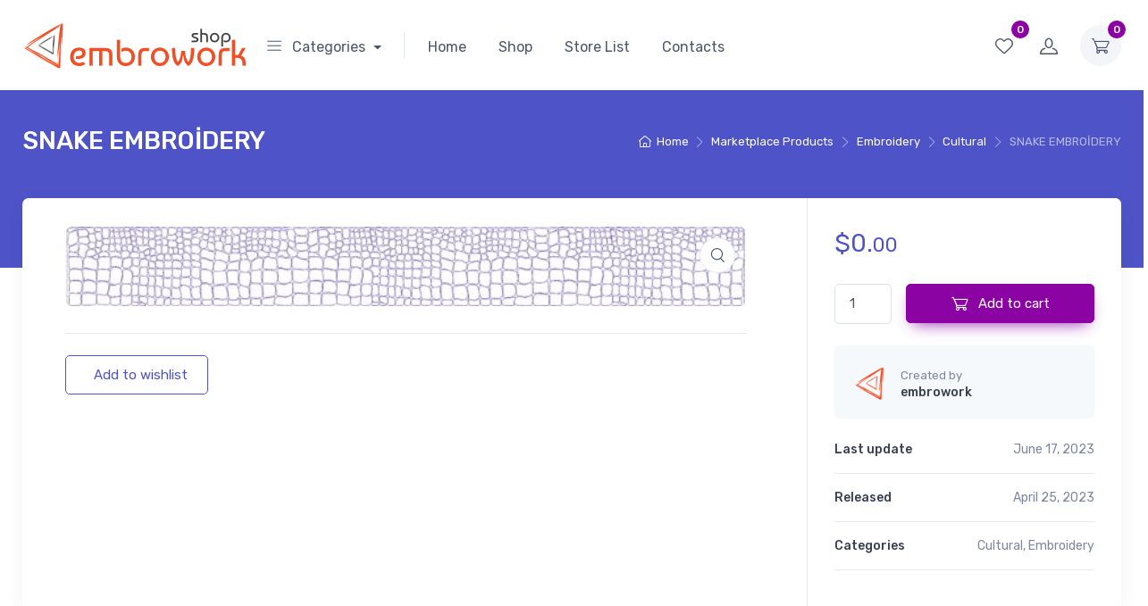

--- FILE ---
content_type: text/html; charset=UTF-8
request_url: https://shop.embrowork.com/shop/snake-embroidery/
body_size: 42692
content:
<!doctype html>
<html dir="ltr" lang="en-US" prefix="og: https://ogp.me/ns#">
<head>
<meta charset="UTF-8">
<meta name="viewport" content="width=device-width, initial-scale=1, maximum-scale=2.0">
<link rel="profile" href="https://gmpg.org/xfn/11">
<link rel="pingback" href="https://shop.embrowork.com/xmlrpc.php">

				<script>document.documentElement.className = document.documentElement.className + ' yes-js js_active js'</script>
				<title>SNAKE EMBROİDERY - SHOP EMBROWORK</title>

		<!-- All in One SEO 4.4.7.1 - aioseo.com -->
		<meta name="description" content="FORMAT: DSB, DST, DSZ, NK5, NKS, PLT, TAP, TBF, UO1, ZOO, ZSK SIZE:: : 671,6 x 79,2 mm STITCHES: 26315 PDF" />
		<meta name="robots" content="max-image-preview:large" />
		<meta name="google-site-verification" content="QVDUnqnaWb4Ws1521QlTgvVP-4PUcnn4ryXj8JETveM" />
		<meta name="p:domain_verify" content="48024b996759e5b846a6b6b88893bce6" />
		<link rel="canonical" href="https://shop.embrowork.com/shop/snake-embroidery/" />
		<meta name="generator" content="All in One SEO (AIOSEO) 4.4.7.1" />
		<meta property="og:locale" content="en_US" />
		<meta property="og:site_name" content="SHOP EMBROWORK - EMBROWORK MARKETPLACE" />
		<meta property="og:type" content="article" />
		<meta property="og:title" content="SNAKE EMBROİDERY - SHOP EMBROWORK" />
		<meta property="og:description" content="FORMAT: DSB, DST, DSZ, NK5, NKS, PLT, TAP, TBF, UO1, ZOO, ZSK SIZE:: : 671,6 x 79,2 mm STITCHES: 26315 PDF" />
		<meta property="og:url" content="https://shop.embrowork.com/shop/snake-embroidery/" />
		<meta property="og:image" content="https://shop.embrowork.com/wp-content/uploads/2022/09/embrowork-shop-logo-1.png" />
		<meta property="og:image:secure_url" content="https://shop.embrowork.com/wp-content/uploads/2022/09/embrowork-shop-logo-1.png" />
		<meta property="article:published_time" content="2023-04-25T09:11:47+00:00" />
		<meta property="article:modified_time" content="2023-06-17T06:43:34+00:00" />
		<meta name="twitter:card" content="summary_large_image" />
		<meta name="twitter:title" content="SNAKE EMBROİDERY - SHOP EMBROWORK" />
		<meta name="twitter:description" content="FORMAT: DSB, DST, DSZ, NK5, NKS, PLT, TAP, TBF, UO1, ZOO, ZSK SIZE:: : 671,6 x 79,2 mm STITCHES: 26315 PDF" />
		<meta name="twitter:image" content="https://shop.embrowork.com/wp-content/uploads/2022/09/embrowork-shop-logo-1.png" />
		<script type="application/ld+json" class="aioseo-schema">
			{"@context":"https:\/\/schema.org","@graph":[{"@type":"BreadcrumbList","@id":"https:\/\/shop.embrowork.com\/shop\/snake-embroidery\/#breadcrumblist","itemListElement":[{"@type":"ListItem","@id":"https:\/\/shop.embrowork.com\/#listItem","position":1,"item":{"@type":"WebPage","@id":"https:\/\/shop.embrowork.com\/","name":"Home","description":"Access the embroidery images, designs and patterns you need to develop your ideas. Discover featured products.","url":"https:\/\/shop.embrowork.com\/"},"nextItem":"https:\/\/shop.embrowork.com\/shop\/snake-embroidery\/#listItem"},{"@type":"ListItem","@id":"https:\/\/shop.embrowork.com\/shop\/snake-embroidery\/#listItem","position":2,"item":{"@type":"WebPage","@id":"https:\/\/shop.embrowork.com\/shop\/snake-embroidery\/","name":"SNAKE EMBRO\u0130DERY","description":"FORMAT: DSB, DST, DSZ, NK5, NKS, PLT, TAP, TBF, UO1, ZOO, ZSK SIZE:: : 671,6 x 79,2 mm STITCHES: 26315 PDF","url":"https:\/\/shop.embrowork.com\/shop\/snake-embroidery\/"},"previousItem":"https:\/\/shop.embrowork.com\/#listItem"}]},{"@type":"ItemPage","@id":"https:\/\/shop.embrowork.com\/shop\/snake-embroidery\/#itempage","url":"https:\/\/shop.embrowork.com\/shop\/snake-embroidery\/","name":"SNAKE EMBRO\u0130DERY - SHOP EMBROWORK","description":"FORMAT: DSB, DST, DSZ, NK5, NKS, PLT, TAP, TBF, UO1, ZOO, ZSK SIZE:: : 671,6 x 79,2 mm STITCHES: 26315 PDF","inLanguage":"en-US","isPartOf":{"@id":"https:\/\/shop.embrowork.com\/#website"},"breadcrumb":{"@id":"https:\/\/shop.embrowork.com\/shop\/snake-embroidery\/#breadcrumblist"},"author":{"@id":"https:\/\/shop.embrowork.com\/author\/embrowork\/#author"},"creator":{"@id":"https:\/\/shop.embrowork.com\/author\/embrowork\/#author"},"image":{"@type":"ImageObject","url":"https:\/\/shop.embrowork.com\/wp-content\/uploads\/2023\/04\/65-7-scaled.jpg","@id":"https:\/\/shop.embrowork.com\/shop\/snake-embroidery\/#mainImage","width":2560,"height":301,"caption":"SNAKE EMBRO\u0130DERY"},"primaryImageOfPage":{"@id":"https:\/\/shop.embrowork.com\/shop\/snake-embroidery\/#mainImage"},"datePublished":"2023-04-25T09:11:47+00:00","dateModified":"2023-06-17T06:43:34+00:00"},{"@type":"Organization","@id":"https:\/\/shop.embrowork.com\/#organization","name":"EMBROWORK SHOP","url":"https:\/\/shop.embrowork.com\/","logo":{"@type":"ImageObject","url":"https:\/\/shop.embrowork.com\/wp-content\/uploads\/2022\/09\/embrowork-shop-logo-1.png","@id":"https:\/\/shop.embrowork.com\/shop\/snake-embroidery\/#organizationLogo","width":500,"height":112},"image":{"@id":"https:\/\/shop.embrowork.com\/#organizationLogo"}},{"@type":"Person","@id":"https:\/\/shop.embrowork.com\/author\/embrowork\/#author","url":"https:\/\/shop.embrowork.com\/author\/embrowork\/","name":"Design Embrowork","image":{"@type":"ImageObject","@id":"https:\/\/shop.embrowork.com\/shop\/snake-embroidery\/#authorImage","url":"https:\/\/shop.embrowork.com\/wp-content\/uploads\/2022\/09\/cropped-email-avatar-150x150.png","width":96,"height":96,"caption":"Design Embrowork"}},{"@type":"WebSite","@id":"https:\/\/shop.embrowork.com\/#website","url":"https:\/\/shop.embrowork.com\/","name":"SHOP EMBROWORK","description":"EMBROWORK MARKETPLACE","inLanguage":"en-US","publisher":{"@id":"https:\/\/shop.embrowork.com\/#organization"}}]}
		</script>
		<!-- All in One SEO -->

<link rel='dns-prefetch' href='//assets.pinterest.com' />
<link rel='dns-prefetch' href='//fonts.googleapis.com' />
<link rel="alternate" type="application/rss+xml" title="SHOP EMBROWORK &raquo; Feed" href="https://shop.embrowork.com/feed/" />
<link rel="alternate" type="application/rss+xml" title="SHOP EMBROWORK &raquo; Comments Feed" href="https://shop.embrowork.com/comments/feed/" />
<link rel="alternate" type="application/rss+xml" title="SHOP EMBROWORK &raquo; SNAKE EMBROİDERY Comments Feed" href="https://shop.embrowork.com/shop/snake-embroidery/feed/" />
<link rel="alternate" title="oEmbed (JSON)" type="application/json+oembed" href="https://shop.embrowork.com/wp-json/oembed/1.0/embed?url=https%3A%2F%2Fshop.embrowork.com%2Fshop%2Fsnake-embroidery%2F" />
<link rel="alternate" title="oEmbed (XML)" type="text/xml+oembed" href="https://shop.embrowork.com/wp-json/oembed/1.0/embed?url=https%3A%2F%2Fshop.embrowork.com%2Fshop%2Fsnake-embroidery%2F&#038;format=xml" />
		<!-- This site uses the Google Analytics by MonsterInsights plugin v8.10.1 - Using Analytics tracking - https://www.monsterinsights.com/ -->
							<script
				src="//www.googletagmanager.com/gtag/js?id=G-XV96RF6L75"  data-cfasync="false" data-wpfc-render="false" type="text/javascript" async></script>
			<script data-cfasync="false" data-wpfc-render="false" type="text/javascript">
				var mi_version = '8.10.1';
				var mi_track_user = true;
				var mi_no_track_reason = '';
				
								var disableStrs = [
										'ga-disable-G-XV96RF6L75',
														];

				/* Function to detect opted out users */
				function __gtagTrackerIsOptedOut() {
					for (var index = 0; index < disableStrs.length; index++) {
						if (document.cookie.indexOf(disableStrs[index] + '=true') > -1) {
							return true;
						}
					}

					return false;
				}

				/* Disable tracking if the opt-out cookie exists. */
				if (__gtagTrackerIsOptedOut()) {
					for (var index = 0; index < disableStrs.length; index++) {
						window[disableStrs[index]] = true;
					}
				}

				/* Opt-out function */
				function __gtagTrackerOptout() {
					for (var index = 0; index < disableStrs.length; index++) {
						document.cookie = disableStrs[index] + '=true; expires=Thu, 31 Dec 2099 23:59:59 UTC; path=/';
						window[disableStrs[index]] = true;
					}
				}

				if ('undefined' === typeof gaOptout) {
					function gaOptout() {
						__gtagTrackerOptout();
					}
				}
								window.dataLayer = window.dataLayer || [];

				window.MonsterInsightsDualTracker = {
					helpers: {},
					trackers: {},
				};
				if (mi_track_user) {
					function __gtagDataLayer() {
						dataLayer.push(arguments);
					}

					function __gtagTracker(type, name, parameters) {
						if (!parameters) {
							parameters = {};
						}

						if (parameters.send_to) {
							__gtagDataLayer.apply(null, arguments);
							return;
						}

						if (type === 'event') {
														parameters.send_to = monsterinsights_frontend.v4_id;
							var hookName = name;
							if (typeof parameters['event_category'] !== 'undefined') {
								hookName = parameters['event_category'] + ':' + name;
							}

							if (typeof MonsterInsightsDualTracker.trackers[hookName] !== 'undefined') {
								MonsterInsightsDualTracker.trackers[hookName](parameters);
							} else {
								__gtagDataLayer('event', name, parameters);
							}
							
													} else {
							__gtagDataLayer.apply(null, arguments);
						}
					}

					__gtagTracker('js', new Date());
					__gtagTracker('set', {
						'developer_id.dZGIzZG': true,
											});
										__gtagTracker('config', 'G-XV96RF6L75', {"forceSSL":"true","link_attribution":"true"} );
															window.gtag = __gtagTracker;										(function () {
						/* https://developers.google.com/analytics/devguides/collection/analyticsjs/ */
						/* ga and __gaTracker compatibility shim. */
						var noopfn = function () {
							return null;
						};
						var newtracker = function () {
							return new Tracker();
						};
						var Tracker = function () {
							return null;
						};
						var p = Tracker.prototype;
						p.get = noopfn;
						p.set = noopfn;
						p.send = function () {
							var args = Array.prototype.slice.call(arguments);
							args.unshift('send');
							__gaTracker.apply(null, args);
						};
						var __gaTracker = function () {
							var len = arguments.length;
							if (len === 0) {
								return;
							}
							var f = arguments[len - 1];
							if (typeof f !== 'object' || f === null || typeof f.hitCallback !== 'function') {
								if ('send' === arguments[0]) {
									var hitConverted, hitObject = false, action;
									if ('event' === arguments[1]) {
										if ('undefined' !== typeof arguments[3]) {
											hitObject = {
												'eventAction': arguments[3],
												'eventCategory': arguments[2],
												'eventLabel': arguments[4],
												'value': arguments[5] ? arguments[5] : 1,
											}
										}
									}
									if ('pageview' === arguments[1]) {
										if ('undefined' !== typeof arguments[2]) {
											hitObject = {
												'eventAction': 'page_view',
												'page_path': arguments[2],
											}
										}
									}
									if (typeof arguments[2] === 'object') {
										hitObject = arguments[2];
									}
									if (typeof arguments[5] === 'object') {
										Object.assign(hitObject, arguments[5]);
									}
									if ('undefined' !== typeof arguments[1].hitType) {
										hitObject = arguments[1];
										if ('pageview' === hitObject.hitType) {
											hitObject.eventAction = 'page_view';
										}
									}
									if (hitObject) {
										action = 'timing' === arguments[1].hitType ? 'timing_complete' : hitObject.eventAction;
										hitConverted = mapArgs(hitObject);
										__gtagTracker('event', action, hitConverted);
									}
								}
								return;
							}

							function mapArgs(args) {
								var arg, hit = {};
								var gaMap = {
									'eventCategory': 'event_category',
									'eventAction': 'event_action',
									'eventLabel': 'event_label',
									'eventValue': 'event_value',
									'nonInteraction': 'non_interaction',
									'timingCategory': 'event_category',
									'timingVar': 'name',
									'timingValue': 'value',
									'timingLabel': 'event_label',
									'page': 'page_path',
									'location': 'page_location',
									'title': 'page_title',
								};
								for (arg in args) {
																		if (!(!args.hasOwnProperty(arg) || !gaMap.hasOwnProperty(arg))) {
										hit[gaMap[arg]] = args[arg];
									} else {
										hit[arg] = args[arg];
									}
								}
								return hit;
							}

							try {
								f.hitCallback();
							} catch (ex) {
							}
						};
						__gaTracker.create = newtracker;
						__gaTracker.getByName = newtracker;
						__gaTracker.getAll = function () {
							return [];
						};
						__gaTracker.remove = noopfn;
						__gaTracker.loaded = true;
						window['__gaTracker'] = __gaTracker;
					})();
									} else {
										console.log("");
					(function () {
						function __gtagTracker() {
							return null;
						}

						window['__gtagTracker'] = __gtagTracker;
						window['gtag'] = __gtagTracker;
					})();
									}
			</script>
				<!-- / Google Analytics by MonsterInsights -->
		<style id='wp-img-auto-sizes-contain-inline-css' type='text/css'>
img:is([sizes=auto i],[sizes^="auto," i]){contain-intrinsic-size:3000px 1500px}
/*# sourceURL=wp-img-auto-sizes-contain-inline-css */
</style>
<link rel='stylesheet' id='dashicons-css' href='https://shop.embrowork.com/wp-includes/css/dashicons.min.css?ver=6.9' type='text/css' media='all' />
<style id='dashicons-inline-css' type='text/css'>
[data-font="Dashicons"]:before {font-family: 'Dashicons' !important;content: attr(data-icon) !important;speak: none !important;font-weight: normal !important;font-variant: normal !important;text-transform: none !important;line-height: 1 !important;font-style: normal !important;-webkit-font-smoothing: antialiased !important;-moz-osx-font-smoothing: grayscale !important;}
/*# sourceURL=dashicons-inline-css */
</style>
<link rel='stylesheet' id='wc-blocks-integration-css' href='https://shop.embrowork.com/wp-content/plugins/woocommerce-payments/vendor/woocommerce/subscriptions-core/build/index.css?ver=5.7.2' type='text/css' media='all' />
<style id='wp-emoji-styles-inline-css' type='text/css'>

	img.wp-smiley, img.emoji {
		display: inline !important;
		border: none !important;
		box-shadow: none !important;
		height: 1em !important;
		width: 1em !important;
		margin: 0 0.07em !important;
		vertical-align: -0.1em !important;
		background: none !important;
		padding: 0 !important;
	}
/*# sourceURL=wp-emoji-styles-inline-css */
</style>
<link rel='stylesheet' id='wp-block-library-css' href='https://shop.embrowork.com/wp-includes/css/dist/block-library/style.min.css?ver=6.9' type='text/css' media='all' />
<style id='wp-block-image-inline-css' type='text/css'>
.wp-block-image>a,.wp-block-image>figure>a{display:inline-block}.wp-block-image img{box-sizing:border-box;height:auto;max-width:100%;vertical-align:bottom}@media not (prefers-reduced-motion){.wp-block-image img.hide{visibility:hidden}.wp-block-image img.show{animation:show-content-image .4s}}.wp-block-image[style*=border-radius] img,.wp-block-image[style*=border-radius]>a{border-radius:inherit}.wp-block-image.has-custom-border img{box-sizing:border-box}.wp-block-image.aligncenter{text-align:center}.wp-block-image.alignfull>a,.wp-block-image.alignwide>a{width:100%}.wp-block-image.alignfull img,.wp-block-image.alignwide img{height:auto;width:100%}.wp-block-image .aligncenter,.wp-block-image .alignleft,.wp-block-image .alignright,.wp-block-image.aligncenter,.wp-block-image.alignleft,.wp-block-image.alignright{display:table}.wp-block-image .aligncenter>figcaption,.wp-block-image .alignleft>figcaption,.wp-block-image .alignright>figcaption,.wp-block-image.aligncenter>figcaption,.wp-block-image.alignleft>figcaption,.wp-block-image.alignright>figcaption{caption-side:bottom;display:table-caption}.wp-block-image .alignleft{float:left;margin:.5em 1em .5em 0}.wp-block-image .alignright{float:right;margin:.5em 0 .5em 1em}.wp-block-image .aligncenter{margin-left:auto;margin-right:auto}.wp-block-image :where(figcaption){margin-bottom:1em;margin-top:.5em}.wp-block-image.is-style-circle-mask img{border-radius:9999px}@supports ((-webkit-mask-image:none) or (mask-image:none)) or (-webkit-mask-image:none){.wp-block-image.is-style-circle-mask img{border-radius:0;-webkit-mask-image:url('data:image/svg+xml;utf8,<svg viewBox="0 0 100 100" xmlns="http://www.w3.org/2000/svg"><circle cx="50" cy="50" r="50"/></svg>');mask-image:url('data:image/svg+xml;utf8,<svg viewBox="0 0 100 100" xmlns="http://www.w3.org/2000/svg"><circle cx="50" cy="50" r="50"/></svg>');mask-mode:alpha;-webkit-mask-position:center;mask-position:center;-webkit-mask-repeat:no-repeat;mask-repeat:no-repeat;-webkit-mask-size:contain;mask-size:contain}}:root :where(.wp-block-image.is-style-rounded img,.wp-block-image .is-style-rounded img){border-radius:9999px}.wp-block-image figure{margin:0}.wp-lightbox-container{display:flex;flex-direction:column;position:relative}.wp-lightbox-container img{cursor:zoom-in}.wp-lightbox-container img:hover+button{opacity:1}.wp-lightbox-container button{align-items:center;backdrop-filter:blur(16px) saturate(180%);background-color:#5a5a5a40;border:none;border-radius:4px;cursor:zoom-in;display:flex;height:20px;justify-content:center;opacity:0;padding:0;position:absolute;right:16px;text-align:center;top:16px;width:20px;z-index:100}@media not (prefers-reduced-motion){.wp-lightbox-container button{transition:opacity .2s ease}}.wp-lightbox-container button:focus-visible{outline:3px auto #5a5a5a40;outline:3px auto -webkit-focus-ring-color;outline-offset:3px}.wp-lightbox-container button:hover{cursor:pointer;opacity:1}.wp-lightbox-container button:focus{opacity:1}.wp-lightbox-container button:focus,.wp-lightbox-container button:hover,.wp-lightbox-container button:not(:hover):not(:active):not(.has-background){background-color:#5a5a5a40;border:none}.wp-lightbox-overlay{box-sizing:border-box;cursor:zoom-out;height:100vh;left:0;overflow:hidden;position:fixed;top:0;visibility:hidden;width:100%;z-index:100000}.wp-lightbox-overlay .close-button{align-items:center;cursor:pointer;display:flex;justify-content:center;min-height:40px;min-width:40px;padding:0;position:absolute;right:calc(env(safe-area-inset-right) + 16px);top:calc(env(safe-area-inset-top) + 16px);z-index:5000000}.wp-lightbox-overlay .close-button:focus,.wp-lightbox-overlay .close-button:hover,.wp-lightbox-overlay .close-button:not(:hover):not(:active):not(.has-background){background:none;border:none}.wp-lightbox-overlay .lightbox-image-container{height:var(--wp--lightbox-container-height);left:50%;overflow:hidden;position:absolute;top:50%;transform:translate(-50%,-50%);transform-origin:top left;width:var(--wp--lightbox-container-width);z-index:9999999999}.wp-lightbox-overlay .wp-block-image{align-items:center;box-sizing:border-box;display:flex;height:100%;justify-content:center;margin:0;position:relative;transform-origin:0 0;width:100%;z-index:3000000}.wp-lightbox-overlay .wp-block-image img{height:var(--wp--lightbox-image-height);min-height:var(--wp--lightbox-image-height);min-width:var(--wp--lightbox-image-width);width:var(--wp--lightbox-image-width)}.wp-lightbox-overlay .wp-block-image figcaption{display:none}.wp-lightbox-overlay button{background:none;border:none}.wp-lightbox-overlay .scrim{background-color:#fff;height:100%;opacity:.9;position:absolute;width:100%;z-index:2000000}.wp-lightbox-overlay.active{visibility:visible}@media not (prefers-reduced-motion){.wp-lightbox-overlay.active{animation:turn-on-visibility .25s both}.wp-lightbox-overlay.active img{animation:turn-on-visibility .35s both}.wp-lightbox-overlay.show-closing-animation:not(.active){animation:turn-off-visibility .35s both}.wp-lightbox-overlay.show-closing-animation:not(.active) img{animation:turn-off-visibility .25s both}.wp-lightbox-overlay.zoom.active{animation:none;opacity:1;visibility:visible}.wp-lightbox-overlay.zoom.active .lightbox-image-container{animation:lightbox-zoom-in .4s}.wp-lightbox-overlay.zoom.active .lightbox-image-container img{animation:none}.wp-lightbox-overlay.zoom.active .scrim{animation:turn-on-visibility .4s forwards}.wp-lightbox-overlay.zoom.show-closing-animation:not(.active){animation:none}.wp-lightbox-overlay.zoom.show-closing-animation:not(.active) .lightbox-image-container{animation:lightbox-zoom-out .4s}.wp-lightbox-overlay.zoom.show-closing-animation:not(.active) .lightbox-image-container img{animation:none}.wp-lightbox-overlay.zoom.show-closing-animation:not(.active) .scrim{animation:turn-off-visibility .4s forwards}}@keyframes show-content-image{0%{visibility:hidden}99%{visibility:hidden}to{visibility:visible}}@keyframes turn-on-visibility{0%{opacity:0}to{opacity:1}}@keyframes turn-off-visibility{0%{opacity:1;visibility:visible}99%{opacity:0;visibility:visible}to{opacity:0;visibility:hidden}}@keyframes lightbox-zoom-in{0%{transform:translate(calc((-100vw + var(--wp--lightbox-scrollbar-width))/2 + var(--wp--lightbox-initial-left-position)),calc(-50vh + var(--wp--lightbox-initial-top-position))) scale(var(--wp--lightbox-scale))}to{transform:translate(-50%,-50%) scale(1)}}@keyframes lightbox-zoom-out{0%{transform:translate(-50%,-50%) scale(1);visibility:visible}99%{visibility:visible}to{transform:translate(calc((-100vw + var(--wp--lightbox-scrollbar-width))/2 + var(--wp--lightbox-initial-left-position)),calc(-50vh + var(--wp--lightbox-initial-top-position))) scale(var(--wp--lightbox-scale));visibility:hidden}}
/*# sourceURL=https://shop.embrowork.com/wp-includes/blocks/image/style.min.css */
</style>
<style id='wp-block-image-theme-inline-css' type='text/css'>
:root :where(.wp-block-image figcaption){color:#555;font-size:13px;text-align:center}.is-dark-theme :root :where(.wp-block-image figcaption){color:#ffffffa6}.wp-block-image{margin:0 0 1em}
/*# sourceURL=https://shop.embrowork.com/wp-includes/blocks/image/theme.min.css */
</style>
<style id='global-styles-inline-css' type='text/css'>
:root{--wp--preset--aspect-ratio--square: 1;--wp--preset--aspect-ratio--4-3: 4/3;--wp--preset--aspect-ratio--3-4: 3/4;--wp--preset--aspect-ratio--3-2: 3/2;--wp--preset--aspect-ratio--2-3: 2/3;--wp--preset--aspect-ratio--16-9: 16/9;--wp--preset--aspect-ratio--9-16: 9/16;--wp--preset--color--black: #000000;--wp--preset--color--cyan-bluish-gray: #abb8c3;--wp--preset--color--white: #ffffff;--wp--preset--color--pale-pink: #f78da7;--wp--preset--color--vivid-red: #cf2e2e;--wp--preset--color--luminous-vivid-orange: #ff6900;--wp--preset--color--luminous-vivid-amber: #fcb900;--wp--preset--color--light-green-cyan: #7bdcb5;--wp--preset--color--vivid-green-cyan: #00d084;--wp--preset--color--pale-cyan-blue: #8ed1fc;--wp--preset--color--vivid-cyan-blue: #0693e3;--wp--preset--color--vivid-purple: #9b51e0;--wp--preset--color--primary: var( --primary );--wp--preset--color--accent: var( --accent );--wp--preset--color--info: #69b3fe;--wp--preset--color--success: #42d697;--wp--preset--color--warning: #fea569;--wp--preset--color--danger: #f34770;--wp--preset--color--lighter-gray: #f6f9fc;--wp--preset--color--light-gray: #f3f5f9;--wp--preset--color--medium-gray: #7d879c;--wp--preset--color--default-gray: #4b566b;--wp--preset--color--dark-gray: #373f50;--wp--preset--color--darker-gray: #2b3445;--wp--preset--gradient--vivid-cyan-blue-to-vivid-purple: linear-gradient(135deg,rgb(6,147,227) 0%,rgb(155,81,224) 100%);--wp--preset--gradient--light-green-cyan-to-vivid-green-cyan: linear-gradient(135deg,rgb(122,220,180) 0%,rgb(0,208,130) 100%);--wp--preset--gradient--luminous-vivid-amber-to-luminous-vivid-orange: linear-gradient(135deg,rgb(252,185,0) 0%,rgb(255,105,0) 100%);--wp--preset--gradient--luminous-vivid-orange-to-vivid-red: linear-gradient(135deg,rgb(255,105,0) 0%,rgb(207,46,46) 100%);--wp--preset--gradient--very-light-gray-to-cyan-bluish-gray: linear-gradient(135deg,rgb(238,238,238) 0%,rgb(169,184,195) 100%);--wp--preset--gradient--cool-to-warm-spectrum: linear-gradient(135deg,rgb(74,234,220) 0%,rgb(151,120,209) 20%,rgb(207,42,186) 40%,rgb(238,44,130) 60%,rgb(251,105,98) 80%,rgb(254,248,76) 100%);--wp--preset--gradient--blush-light-purple: linear-gradient(135deg,rgb(255,206,236) 0%,rgb(152,150,240) 100%);--wp--preset--gradient--blush-bordeaux: linear-gradient(135deg,rgb(254,205,165) 0%,rgb(254,45,45) 50%,rgb(107,0,62) 100%);--wp--preset--gradient--luminous-dusk: linear-gradient(135deg,rgb(255,203,112) 0%,rgb(199,81,192) 50%,rgb(65,88,208) 100%);--wp--preset--gradient--pale-ocean: linear-gradient(135deg,rgb(255,245,203) 0%,rgb(182,227,212) 50%,rgb(51,167,181) 100%);--wp--preset--gradient--electric-grass: linear-gradient(135deg,rgb(202,248,128) 0%,rgb(113,206,126) 100%);--wp--preset--gradient--midnight: linear-gradient(135deg,rgb(2,3,129) 0%,rgb(40,116,252) 100%);--wp--preset--font-size--small: 13px;--wp--preset--font-size--medium: 20px;--wp--preset--font-size--large: 36px;--wp--preset--font-size--x-large: 42px;--wp--preset--font-size--base: 16px;--wp--preset--font-size--lead: 20px;--wp--preset--font-size--xl: 26px;--wp--preset--font-size--lg: 18px;--wp--preset--font-size--md: 15px;--wp--preset--font-size--sm: 14px;--wp--preset--font-size--ms: 13px;--wp--preset--font-size--xs: 12px;--wp--preset--spacing--20: 0.44rem;--wp--preset--spacing--30: 0.67rem;--wp--preset--spacing--40: 1rem;--wp--preset--spacing--50: 1.5rem;--wp--preset--spacing--60: 2.25rem;--wp--preset--spacing--70: 3.38rem;--wp--preset--spacing--80: 5.06rem;--wp--preset--shadow--natural: 6px 6px 9px rgba(0, 0, 0, 0.2);--wp--preset--shadow--deep: 12px 12px 50px rgba(0, 0, 0, 0.4);--wp--preset--shadow--sharp: 6px 6px 0px rgba(0, 0, 0, 0.2);--wp--preset--shadow--outlined: 6px 6px 0px -3px rgb(255, 255, 255), 6px 6px rgb(0, 0, 0);--wp--preset--shadow--crisp: 6px 6px 0px rgb(0, 0, 0);}:where(.is-layout-flex){gap: 0.5em;}:where(.is-layout-grid){gap: 0.5em;}body .is-layout-flex{display: flex;}.is-layout-flex{flex-wrap: wrap;align-items: center;}.is-layout-flex > :is(*, div){margin: 0;}body .is-layout-grid{display: grid;}.is-layout-grid > :is(*, div){margin: 0;}:where(.wp-block-columns.is-layout-flex){gap: 2em;}:where(.wp-block-columns.is-layout-grid){gap: 2em;}:where(.wp-block-post-template.is-layout-flex){gap: 1.25em;}:where(.wp-block-post-template.is-layout-grid){gap: 1.25em;}.has-black-color{color: var(--wp--preset--color--black) !important;}.has-cyan-bluish-gray-color{color: var(--wp--preset--color--cyan-bluish-gray) !important;}.has-white-color{color: var(--wp--preset--color--white) !important;}.has-pale-pink-color{color: var(--wp--preset--color--pale-pink) !important;}.has-vivid-red-color{color: var(--wp--preset--color--vivid-red) !important;}.has-luminous-vivid-orange-color{color: var(--wp--preset--color--luminous-vivid-orange) !important;}.has-luminous-vivid-amber-color{color: var(--wp--preset--color--luminous-vivid-amber) !important;}.has-light-green-cyan-color{color: var(--wp--preset--color--light-green-cyan) !important;}.has-vivid-green-cyan-color{color: var(--wp--preset--color--vivid-green-cyan) !important;}.has-pale-cyan-blue-color{color: var(--wp--preset--color--pale-cyan-blue) !important;}.has-vivid-cyan-blue-color{color: var(--wp--preset--color--vivid-cyan-blue) !important;}.has-vivid-purple-color{color: var(--wp--preset--color--vivid-purple) !important;}.has-black-background-color{background-color: var(--wp--preset--color--black) !important;}.has-cyan-bluish-gray-background-color{background-color: var(--wp--preset--color--cyan-bluish-gray) !important;}.has-white-background-color{background-color: var(--wp--preset--color--white) !important;}.has-pale-pink-background-color{background-color: var(--wp--preset--color--pale-pink) !important;}.has-vivid-red-background-color{background-color: var(--wp--preset--color--vivid-red) !important;}.has-luminous-vivid-orange-background-color{background-color: var(--wp--preset--color--luminous-vivid-orange) !important;}.has-luminous-vivid-amber-background-color{background-color: var(--wp--preset--color--luminous-vivid-amber) !important;}.has-light-green-cyan-background-color{background-color: var(--wp--preset--color--light-green-cyan) !important;}.has-vivid-green-cyan-background-color{background-color: var(--wp--preset--color--vivid-green-cyan) !important;}.has-pale-cyan-blue-background-color{background-color: var(--wp--preset--color--pale-cyan-blue) !important;}.has-vivid-cyan-blue-background-color{background-color: var(--wp--preset--color--vivid-cyan-blue) !important;}.has-vivid-purple-background-color{background-color: var(--wp--preset--color--vivid-purple) !important;}.has-black-border-color{border-color: var(--wp--preset--color--black) !important;}.has-cyan-bluish-gray-border-color{border-color: var(--wp--preset--color--cyan-bluish-gray) !important;}.has-white-border-color{border-color: var(--wp--preset--color--white) !important;}.has-pale-pink-border-color{border-color: var(--wp--preset--color--pale-pink) !important;}.has-vivid-red-border-color{border-color: var(--wp--preset--color--vivid-red) !important;}.has-luminous-vivid-orange-border-color{border-color: var(--wp--preset--color--luminous-vivid-orange) !important;}.has-luminous-vivid-amber-border-color{border-color: var(--wp--preset--color--luminous-vivid-amber) !important;}.has-light-green-cyan-border-color{border-color: var(--wp--preset--color--light-green-cyan) !important;}.has-vivid-green-cyan-border-color{border-color: var(--wp--preset--color--vivid-green-cyan) !important;}.has-pale-cyan-blue-border-color{border-color: var(--wp--preset--color--pale-cyan-blue) !important;}.has-vivid-cyan-blue-border-color{border-color: var(--wp--preset--color--vivid-cyan-blue) !important;}.has-vivid-purple-border-color{border-color: var(--wp--preset--color--vivid-purple) !important;}.has-vivid-cyan-blue-to-vivid-purple-gradient-background{background: var(--wp--preset--gradient--vivid-cyan-blue-to-vivid-purple) !important;}.has-light-green-cyan-to-vivid-green-cyan-gradient-background{background: var(--wp--preset--gradient--light-green-cyan-to-vivid-green-cyan) !important;}.has-luminous-vivid-amber-to-luminous-vivid-orange-gradient-background{background: var(--wp--preset--gradient--luminous-vivid-amber-to-luminous-vivid-orange) !important;}.has-luminous-vivid-orange-to-vivid-red-gradient-background{background: var(--wp--preset--gradient--luminous-vivid-orange-to-vivid-red) !important;}.has-very-light-gray-to-cyan-bluish-gray-gradient-background{background: var(--wp--preset--gradient--very-light-gray-to-cyan-bluish-gray) !important;}.has-cool-to-warm-spectrum-gradient-background{background: var(--wp--preset--gradient--cool-to-warm-spectrum) !important;}.has-blush-light-purple-gradient-background{background: var(--wp--preset--gradient--blush-light-purple) !important;}.has-blush-bordeaux-gradient-background{background: var(--wp--preset--gradient--blush-bordeaux) !important;}.has-luminous-dusk-gradient-background{background: var(--wp--preset--gradient--luminous-dusk) !important;}.has-pale-ocean-gradient-background{background: var(--wp--preset--gradient--pale-ocean) !important;}.has-electric-grass-gradient-background{background: var(--wp--preset--gradient--electric-grass) !important;}.has-midnight-gradient-background{background: var(--wp--preset--gradient--midnight) !important;}.has-small-font-size{font-size: var(--wp--preset--font-size--small) !important;}.has-medium-font-size{font-size: var(--wp--preset--font-size--medium) !important;}.has-large-font-size{font-size: var(--wp--preset--font-size--large) !important;}.has-x-large-font-size{font-size: var(--wp--preset--font-size--x-large) !important;}
/*# sourceURL=global-styles-inline-css */
</style>

<style id='classic-theme-styles-inline-css' type='text/css'>
/*! This file is auto-generated */
.wp-block-button__link{color:#fff;background-color:#32373c;border-radius:9999px;box-shadow:none;text-decoration:none;padding:calc(.667em + 2px) calc(1.333em + 2px);font-size:1.125em}.wp-block-file__button{background:#32373c;color:#fff;text-decoration:none}
/*# sourceURL=/wp-includes/css/classic-themes.min.css */
</style>
<link rel='stylesheet' id='czgb-style-css-css' href='https://shop.embrowork.com/wp-content/plugins/cartzillagb/dist/frontend_blocks.css?ver=1.0.21' type='text/css' media='all' />
<style id='czgb-style-css-inline-css' type='text/css'>
:root { --primary: #8b03a3; --accent: #4e54c8; }
.components-panel__body > .components-panel__body-title svg.components-panel__icon {
	color: #8b03a3;
}

svg path[fill="#fe696a"] {
	fill: #8b03a3 !important;
}

.cartzillagb-radiobutton-bg .components-radio-control__option input[value="primary"],
.cartzillagb-radiobutton-bg .components-radio-control__option input[value="bg-primary"],
.cartzillagb-radiobutton-bg .components-radio-control__option input[value="text-primary"] {
	background-color: #8b03a3 !important;
}

.cartzillagb-radiobutton-bg .components-radio-control__option input[value=accent],
.cartzillagb-radiobutton-bg .components-radio-control__option input[value=bg-accent],
.cartzillagb-radiobutton-bg .components-radio-control__option input[value="text-accent"] {
	background-color: #4e54c8 !important;
}

:root {
			--content-width: 1260px;
		}
/*# sourceURL=czgb-style-css-inline-css */
</style>
<link rel='stylesheet' id='photoswipe-css' href='https://shop.embrowork.com/wp-content/plugins/woocommerce/assets/css/photoswipe/photoswipe.min.css?ver=7.1.1' type='text/css' media='all' />
<link rel='stylesheet' id='photoswipe-default-skin-css' href='https://shop.embrowork.com/wp-content/plugins/woocommerce/assets/css/photoswipe/default-skin/default-skin.min.css?ver=7.1.1' type='text/css' media='all' />
<style id='woocommerce-inline-inline-css' type='text/css'>
.woocommerce form .form-row .required { visibility: visible; }
/*# sourceURL=woocommerce-inline-inline-css */
</style>
<link rel='stylesheet' id='pinterest-for-woocommerce-pins-css' href='//shop.embrowork.com/wp-content/plugins/pinterest-for-woocommerce/assets/css/frontend/pinterest-for-woocommerce-pins.min.css?ver=1.2.6' type='text/css' media='all' />
<link rel='stylesheet' id='fontawesome-css' href='https://shop.embrowork.com/wp-content/themes/cartzilla/assets/vendor/font-awesome/css/fontawesome-all.min.css?ver=1.0.21' type='text/css' media='all' />
<link rel='stylesheet' id='cartzilla-vendor-css' href='https://shop.embrowork.com/wp-content/themes/cartzilla/assets/css/vendor.min.css?ver=1.0.21' type='text/css' media='screen' />
<link rel='stylesheet' id='slick-carousel-css' href='https://shop.embrowork.com/wp-content/themes/cartzilla/assets/css/slick.css?ver=1.8.1' type='text/css' media='screen' />
<link rel='stylesheet' id='cartzilla-icons-css' href='https://shop.embrowork.com/wp-content/themes/cartzilla/assets/css/cartzilla-icons.css?ver=1.0.21' type='text/css' media='screen' />
<link rel='stylesheet' id='cartzilla-style-css' href='https://shop.embrowork.com/wp-content/themes/cartzilla/style.css?ver=1.0.21' type='text/css' media='all' />
<link rel='stylesheet' id='cartzilla-color-css' href='https://shop.embrowork.com/wp-content/themes/cartzilla/assets/css/colors/pink.css?ver=1.0.21' type='text/css' media='all' />
<style id='cartzilla-color-inline-css' type='text/css'>
:root { --primary: #8b03a3; --accent: #4e54c8; }
/*
 * Primary Color
 */
a,
.btn-outline-primary,
.btn-link,
.dropdown-item:hover,
.lang-item > a:hover,
.dropdown-item:focus,
.lang-item > a:focus,
.dropdown-item.active,
.lang-item > a.active,
.dropdown-item:active,
.lang-item > a:active,
.nav-tabs .nav-link.active,
.nav-tabs .nav-item.show .nav-link,
.navbar-light .navbar-brand,
.navbar-light .navbar-brand:hover,
.navbar-light .navbar-brand:focus,
.navbar-light .navbar-nav .nav-link:hover,
.navbar-light .navbar-nav .nav-link:focus,
.navbar-light .navbar-nav .show > .nav-link,
.navbar-light .navbar-nav .active > .nav-link,
.navbar-light .navbar-nav .nav-link.show,
.navbar-light .navbar-nav .nav-link.active,
.navbar-light .navbar-text a,
.navbar-light .navbar-text a:hover,
.navbar-light .navbar-text a:focus,
.password-toggle-btn .custom-control-input:checked ~ .password-toggle-indicator,
.dropdown-menu .active > .dropdown-item,
.mega-nav .mega-dropdown .mega-menu-container .active > .dropdown-item,
.dropdown-menu .lang-item.active > a,
.mega-nav .mega-dropdown .mega-menu-container .lang-item.active > a,
.nav-tabs .nav-link:hover,
a.nav-link:hover .media-tab-media,
.nav-link-style:hover,
.active > .nav-link-style,
.is-active > .nav-link-style,
.nav-link-style.active,
.mega-nav .mega-dropdown .mega-menu-container .dropdown-menu .mega-dropdown-column .widget-list > li > a:hover,
.mega-nav .mega-dropdown .mega-menu-container .mega-menu-container .mega-dropdown-column .widget-list > li > a:hover,
.mega-nav .mega-dropdown:hover > a,
.navbar-light .nav-item:hover .nav-link:not(.disabled),
.navbar-light .nav-item:hover .nav-link:not(.disabled) > i,
.navbar-light .nav-item.active .nav-link:not(.disabled) > i,
.navbar-light .nav-item.show .nav-link:not(.disabled) > i,
.navbar-light .nav-item.dropdown .nav-link:focus:not(.disabled) > i,
.topbar-light .topbar-text > i,
.topbar-light .topbar-link > i,
.topbar-dark .topbar-text > i,
.topbar-dark .topbar-link > i,
.cz-handheld-menu ul > li a:hover,
.breadcrumb-item > a:hover,
.bg-secondary .breadcrumb .breadcrumb-item > a:hover,
.bg-secondary .breadcrumb.breadcrumb-light .breadcrumb-item > a:hover,
.entry-navigation-link:hover,
.logged-in-as > a:hover,
.widget ul > li > a:hover,
.widget ul > li.active > a,
.widget-list-link:hover,
.active > .widget-list-link,
.widget_cartzilla_wc_categories .accordion-heading > a,
.widget_cartzilla_wc_categories .accordion-heading > a:hover,
.widget_cartzilla_wc_categories .accordion-heading > a:hover .accordion-indicator,
.widget-product-title:hover > a,
.widget_recent_entries ul > li > a:hover,
.widget_recent_comments .recentcomments > a:hover,
.widget_calendar table a:hover,
.widget_layered_nav_filters .chosen > a::before,
.widget_rss .rsswidget:hover,
.product-title > a:hover,
.btn-wishlist:hover,
.tawcvs-swatches .swatch.swatch-color.selected,
.tawcvs-swatches .swatch.swatch-label.selected,
.blog-entry-title > a:hover,
.wp-block-categories-list > li > a:hover,
.wp-block-categories-list ul > li > a:hover,
.wp-block-archives-list > li > a:hover,
.wp-block-archives-list ul > li > a:hover,
.wp-block-categories-list > li > a.active > a,
.wp-block-categories-list ul > li > a.active > a,
.wp-block-archives-list > li > a.active > a,
.wp-block-archives-list ul > li > a.active > a,
.product-card a.add_to_wishlist:hover,
.product-card-alt a.add_to_wishlist:hover,
ul.products.list-view .product-details a.add_to_wishlist:hover,
.single-product.style-v1 .product-summary a.add_to_wishlist:hover,
.single-product.style-v1 .product-summary .yith-wcwl-wishlistaddedbrowse a:hover,
.single-product.style-v1 .product-summary .yith-wcwl-wishlistexistsbrowse a:hover,
.cd-quick-view a.add_to_wishlist:hover,
.cd-quick-view .yith-wcwl-wishlistaddedbrowse a:hover,
.cd-quick-view .yith-wcwl-wishlistexistsbrowse a:hover,
.cartzilla-tabs .nav-tabs .nav-item.active a,
.product-card .yith-wcwl-wishlistaddedbrowse a,
.product-card .yith-wcwl-wishlistaddedbrowse a:hover,
.product-card .yith-wcwl-wishlistexistsbrowse a,
.product-card .yith-wcwl-wishlistexistsbrowse a:hover,
.product-card-alt .yith-wcwl-wishlistaddedbrowse a,
.product-card-alt .yith-wcwl-wishlistaddedbrowse a:hover,
.product-card-alt .yith-wcwl-wishlistexistsbrowse a,
.product-card-alt .yith-wcwl-wishlistexistsbrowse a:hover,
ul.products.list-view .product-details .yith-wcwl-wishlistaddedbrowse a,
ul.products.list-view .product-details .yith-wcwl-wishlistaddedbrowse a:hover,
ul.products.list-view .product-details .yith-wcwl-wishlistexistsbrowse a,
ul.products.list-view .product-details .yith-wcwl-wishlistexistsbrowse a:hover,
ul.products.grid-view .product-details .yith-wcwl-wishlistaddedbrowse a,
ul.products.grid-view .product-details .yith-wcwl-wishlistexistsbrowse a,
ul.products.grid-view .product-details .yith-wcwl-wishlistexistsbrowse a:hover,
ul.products li.product .product-card-alt .added_to_cart,
form.variations_form .mas-wcvs-swatches .mas-wcvs-swatch.selected,
.site-header-marketplace .navbar .mega-nav .mega-dropdown .mega-menu-container .dropdown-menu li.mega-dropdown-column > a:hover,
.cz-offcanvas .dropdown > div:hover > a,
.cz-sidebar-fixed .dropdown > div:hover > a {
	color: #8b03a3;
}

.text-primary,
.single-product:not(.style-v3) .yith-wcwl-wishlistexistsbrowse a i,
.single-product:not(.style-v3) .yith-wcwl-wishlistaddedbrowse a i,
.single-product.style-v1 .yith-wcwl-add-button a:hover,
.product-card .add-to-compare-link:hover,
.cz-sidebar-fixed .cz-sidebar-body .cz-handheld-menu .btn:hover, 
.cz-sidebar-fixed .cz-sidebar-body .cz-handheld-menu .woocommerce-widget-layered-nav-dropdown__submit:hover,
.cz-sidebar-fixed .cz-sidebar-body .cz-handheld-menu .btn:focus, 
.cz-sidebar-fixed .cz-sidebar-body .cz-handheld-menu .woocommerce-widget-layered-nav-dropdown__submit:focus,
.wp-block-button.is-style-outline .wp-block-button__link:not(:hover),
.read-more-text.blog-entry-meta-link:hover,
.read-more-text.blog-entry-meta-link:focus,
.current-page-parent > a,
.current_page_parrent > a,
.current_page_item > a,
.current-menu-item > a,
.current-page-ancestor > a,
.current-menu-ancestor > a,
.dropdown-menu .current-page-parent > a,
.mega-nav .mega-dropdown .mega-menu-container .current-page-parent > a,
.dropdown-menu .current_page_parrent > a,
.mega-nav .mega-dropdown .mega-menu-container .current_page_parrent > a,
.dropdown-menu .current_page_item > a,
.mega-nav .mega-dropdown .mega-menu-container .current_page_item > a,
.dropdown-menu .current-menu-item > a,
.mega-nav .mega-dropdown .mega-menu-container .current-menu-item > a,
.dropdown-menu .current-page-ancestor > a,
.mega-nav .mega-dropdown .mega-menu-container .current-page-ancestor > a,
.dropdown-menu .current-menu-ancestor > a,
.mega-nav .mega-dropdown .mega-menu-container .current-menu-ancestor > a,
.select2-container--default .select2-results__option[aria-selected=true],
.select2-container--default .select2-results__option[data-selected=true],
.select2-container--default .select2-results__option--highlighted {
	color: #8b03a3 !important;
}

a:hover,
.btn-link:hover {
	color: #810099;
}

a.text-primary:hover,
a.text-primary:focus {
	color: #7c0094 !important;
}

.custom-range::-ms-thumb {
	background-color: #8b03a3;
}

.custom-range::-moz-range-thumb {
	background-color: #8b03a3;
}

.custom-range::-webkit-slider-thumb,
.list-group-item.active,
.nav-tabs .nav-link.active::before,
.cz-carousel [data-nav].tns-nav-active,
.cz-range-slider-ui .noUi-connect,
.wp-block-file > .wp-block-file__button,
.cz-carousel .slick-dots li.slick-active,
.widget_price_filter .ui-slider-horizontal .ui-slider-range,
.cartzilla-tabs .nav-tabs .nav-item.active:before,
#yith-quick-view-content .onsale,
.slick-dots li.slick-active button {
	background-color: #8b03a3;
}

.bg-primary {
	color: #fff;
	background-color: #8b03a3 !important;
}

a.bg-primary:hover,
a.bg-primary:focus,
button.bg-primary:hover,
button.bg-primary:focus {
	color: #fff;
	background-color: #810099 !important;
}

.cz-sidebar-fixed .cz-sidebar-body .cz-handheld-menu .btn:hover, 
.cz-sidebar-fixed .cz-sidebar-body .cz-handheld-menu .woocommerce-widget-layered-nav-dropdown__submit:hover,
.cz-sidebar-fixed .cz-sidebar-body .cz-handheld-menu .btn:focus, 
.cz-sidebar-fixed .cz-sidebar-body .cz-handheld-menu .woocommerce-widget-layered-nav-dropdown__submit:focus {
	background-color: rgba(139, 3, 163, 0.1);
}

.btn-primary,
.btn-primary:hover,
.btn-primary:focus,
.product-card .added_to_cart,
.product-card .added_to_cart:hover,
.product-card .added_to_cart:focus,
.woocommerce-widget-layered-nav .woocommerce-widget-layered-nav-dropdown__submit,
.wpforms-container-full.subscribe-form .wpforms-form button[type="submit"],
.wpforms-container-full.subscribe-form .wpforms-form button[type="submit"]:hover,
.wpforms-container-full.subscribe-form .wpforms-form button[type="submit"]:focus,
.wpforms-container-full.subscribe-form .wpforms-form button[type="submit"]:active,
form.variations_form .mas-wcvs-swatches .mas-wcvs-swatch.selected,
.flex-control-thumbs > li > img.flex-active {
	border-color: #8b03a3;
}

.btn-outline-primary {
	border-color: rgba(139, 3, 163, 0.35);
}

.btn-primary.btn-shadow,
.btn-shadow.woocommerce-widget-layered-nav-dropdown__submit,
.yith-wcwl-form.wishlist-fragment .hidden-title-form input.btn-shadow[type="submit"],
.compare-table .btn-shadow.button,
.wp-block-button .btn-shadow.wp-block-button__link,
.page-item.active > .page-link,
.cv-form.wpforms-container .btn-primary.btn-shadow,
.contact-form.wpforms-container .btn-primary.btn-shadow,
div.wpforms-container-full.cv-form .btn-primary.btn-shadow,
div.wpforms-container-full.contact-form .btn-primary.btn-shadow {
	box-shadow: 0 0.5rem 1.125rem -0.5rem rgba(139, 3, 163, 0.9);
}

blockquote:not(.cz-testimonial):before {
	box-shadow: 0 0.5rem 0.575rem -0.25rem rgba(139, 3, 163, 0.75);
}

.select2-container--default .select2-search--dropdown .select2-search__field:focus {
	border-color: rgba(139, 3, 163, 0.3) !important;
}

.custom-select:focus,
select:focus,
.woocommerce-currency-switcher:focus,
.select2.select2-container .select2-selection--single:focus,
.select2.select2-container .select2-selection--multiple:focus,
.form-control:focus,
.widget_search .search-field:focus,
.widget_product_search .search-field:focus,
.yith-wcwl-form.wishlist-fragment .hidden-title-form input:focus[type="text"],
.dokan-dashboard .datepicker:focus,
.dokan-dashboard .dokan-product-regular-price:focus,
.dokan-dashboard .dokan-product-sales-price:focus {
	border-color: rgba(139, 3, 163, 0.3);
	box-shadow: 0 0 0 0 transparent, 0 0.375rem 0.625rem -0.3125rem rgba(139, 3, 163, 0.15);
}

.nav-pills .nav-link.active,
.nav-pills .show > .nav-link,
.page-item.active .page-link,
.badge-primary,
.progress-bar,
.list-group-item.active,
.navbar-tool .navbar-tool-label,
.steps-dark .step-item.active .step-count,
.steps-dark .step-item.active .step-progress,
.steps-light .step-item.active .step-count,
.steps-light .step-item.active .step-progress,
.cz-testimonial .cz-testimonial-mark,
.video-popup-btn:not(.video-cover):hover,
.widget_calendar table #today,
.widget-woocommerce-currency-converter .woocs_converter_shortcode_button,
blockquote:not(.cz-testimonial):before {
	background-color: #8b03a3;
	color: #fff;
}

a.badge-primary:hover,
a.badge-primary:focus {
	background-color: #810099;
	color: #fff;
}

.btn-primary,
.product-card .added_to_cart,
.woocommerce-widget-layered-nav-dropdown__submit,
.yith-wcwl-form.wishlist-fragment .hidden-title-form input[type="submit"],
.wpforms-container-full.subscribe-form .wpforms-form button[type="submit"],
.woocommerce-widget-layered-nav .woocommerce-widget-layered-nav-dropdown__submit,
.compare-table .button,
.wp-block-button .wp-block-button__link,
.btn-outline-primary:hover,
.btn-outline-primary:not(:disabled):not(.disabled):active,
.btn-outline-primary:not(:disabled):not(.disabled).active,
.show > .btn-outline-primary.dropdown-toggle,
.custom-control-input:checked ~ .custom-control-label::before,
.custom-checkbox .custom-control-input:indeterminate ~ .custom-control-label::before,
.list-group-item.active,
.cz-filter-item.chosen .custom-control-label::before,
.nav-link.active .media-tab-media,
.nav-link.active:hover .media-tab-media,
.tagcloud > a.active,
.tagcloud > .tag-cloud-link.active, 
.shop-sidebar .woocommerce-widget-layered-nav ul li.chosen a:before,
[data-type="czgb/hero-search-form"] .hero-search-form .input-group-append .custom-select,
[data-type="czgb/hero-search-form"] .hero-search-form .input-group-append select,
.hero-search-form .input-group-append .custom-select,
.hero-search-form .input-group-append select,
.hero-search-form .input-group-append .custom-select:hover,
.hero-search-form .input-group-append select:hover,
.hero-search-form .input-group-append .custom-select:focus,
.hero-search-form .input-group-append select:focus,
.btn-primary.disabled,
.disabled.woocommerce-widget-layered-nav-dropdown__submit,
.yith-wcwl-form.wishlist-fragment .hidden-title-form input.disabled[type="submit"],
.compare-table .disabled.button,
.wp-block-button .disabled.wp-block-button__link,
.btn-primary:disabled,
.woocommerce-widget-layered-nav-dropdown__submit:disabled,
.yith-wcwl-form.wishlist-fragment .hidden-title-form input:disabled[type="submit"],
.compare-table .button:disabled,
.wp-block-button .wp-block-button__link:disabled,
.cv-form.wpforms-container .btn-primary,
.contact-form.wpforms-container .btn-primary,
div.wpforms-container-full.cv-form .btn-primary,
div.wpforms-container-full.contact-form .btn-primary {
	background-color: #8b03a3;
	border-color: #8b03a3;
	color: #fff;
}

.btn-primary:hover,
.btn-primary:focus,
.product-card .added_to_cart:hover,
.product-card .added_to_cart:focus,
.woocommerce-widget-layered-nav .woocommerce-widget-layered-nav-dropdown__submit:hover,
.woocommerce-widget-layered-nav .woocommerce-widget-layered-nav-dropdown__submit:focus,
.wpforms-container-full.subscribe-form .wpforms-form button[type="submit"]:hover,
.wpforms-container-full.subscribe-form .wpforms-form button[type="submit"]:focus,
.wpforms-container-full.subscribe-form .wpforms-form button[type="submit"]:active,
.wp-block-button.is-style-outline .wp-block-button__link:hover,
.cv-form.wpforms-container .btn-primary:hover,
.contact-form.wpforms-container .btn-primary:hover,
div.wpforms-container-full.cv-form .btn-primary:hover,
div.wpforms-container-full.contact-form .btn-primary:hover,
.cv-form.wpforms-container .btn-primary:focus,
.contact-form.wpforms-container .btn-primary:focus,
div.wpforms-container-full.cv-form .btn-primary:focus,
div.wpforms-container-full.contact-form .btn-primary:focus {
	background-color: #810099 !important;
}

.czgb-team-member .nav-link-style a:hover {
	fill: #8b03a3 !important;
}

/*
 * Accent Color
 */

.list-style li::before,
.single-product .woocommerce-Price-amount,
.single-product .price,
table.wishlist_table .product-price,
.wishlist_table.wishlist_view.responsive.mobile table .value .woocommerce-Price-amount.amount,
.dokan-product-listing .dokan-product-listing-area.cartzilla-dokan-product-listing .row-actions span.view a:before,
.btn-outline-accent.disabled,
.btn-outline-accent:disabled {
	color: #4e54c8;
}

.text-accent {
	color: #4e54c8 !important;
}

a.text-accent:hover,
a.text-accent:focus {
	color: #3f45b9 !important;
}

.bg-accent {
	color: #fff;
	background-color: #4e54c8 !important;
}

a.bg-accent:hover,
a.bg-accent:focus,
button.bg-accent:hover,
button.bg-accent:focus {
	color: #fff;
	background-color: #444abe !important;
}

.badge-accent {
	color: #fff;
	background-color: #4e54c8;
}

a.badge-accent:hover,
a.badge-accent:focus {
	color: #fff;
	background-color: #444abe;
}

.btn-outline-accent,
.style-v3 .product-summary .yith-wcwl-add-to-wishlist a {
	color: #4e54c8;
	border-color: #4e54c8;
}

.btn-outline-accent:hover,
.btn-outline-accent:not(:disabled):not(.disabled):active,
.btn-outline-accent:not(:disabled):not(.disabled).active,
.show > .btn-outline-accent.dropdown-toggle,
.style-v3 .product-summary .yith-wcwl-add-to-wishlist a:hover {
	background-color: #4e54c8;
	border-color: #4e54c8;
	color: #fff;
}

.btn-outline-accent:focus,
.btn-outline-accent.focus,
.btn-outline-accent:not(:disabled):not(.disabled):active:focus,
.btn-outline-accent:not(:disabled):not(.disabled).active:focus,
.show > .btn-outline-accent.dropdown-toggle:focus,
a.badge-accent:focus,
a.badge-accent.focus {
	box-shadow: 0 0 0 0 rgba(78, 84, 200, 0.5);
}

/*# sourceURL=cartzilla-color-inline-css */
</style>
<link rel='stylesheet' id='cartzilla-fonts-css' href='https://fonts.googleapis.com/css?family=Rubik:300,400,500,700&#038;display=swap' type='text/css' media='all' />
<link rel='stylesheet' id='dokan-style-css' href='https://shop.embrowork.com/wp-content/plugins/dokan-lite/assets/css/style.css?ver=1697022904' type='text/css' media='all' />
<link rel='stylesheet' id='dokan-modal-css' href='https://shop.embrowork.com/wp-content/plugins/dokan-lite/assets/vendors/izimodal/iziModal.min.css?ver=1697022905' type='text/css' media='all' />
<link rel='stylesheet' id='dokan-fontawesome-css' href='https://shop.embrowork.com/wp-content/plugins/dokan-lite/assets/vendors/font-awesome/font-awesome.min.css?ver=3.9.0' type='text/css' media='all' />
<link rel='stylesheet' id='dokan-select2-css-css' href='https://shop.embrowork.com/wp-content/plugins/dokan-lite/assets/vendors/select2/select2.css?ver=3.9.0' type='text/css' media='all' />
<link rel='stylesheet' id='cartzilla-child-style-css' href='https://shop.embrowork.com/wp-content/themes/cartzilla-child/style.css?ver=1.0.19' type='text/css' media='all' />
<script type="text/javascript" src="https://shop.embrowork.com/wp-includes/js/jquery/jquery.min.js?ver=3.7.1" id="jquery-core-js"></script>
<script type="text/javascript" src="https://shop.embrowork.com/wp-includes/js/jquery/jquery-migrate.min.js?ver=3.4.1" id="jquery-migrate-js"></script>
<script type="text/javascript" src="https://shop.embrowork.com/wp-content/plugins/dokan-lite/assets/vendors/izimodal/iziModal.min.js?ver=3.9.0" id="dokan-modal-js"></script>
<script type="text/javascript" id="dokan-i18n-jed-js-extra">
/* <![CDATA[ */
var dokan = {"ajaxurl":"https://shop.embrowork.com/wp-admin/admin-ajax.php","nonce":"da922debaa","ajax_loader":"https://shop.embrowork.com/wp-content/plugins/dokan-lite/assets/images/ajax-loader.gif","seller":{"available":"Available","notAvailable":"Not Available"},"delete_confirm":"Are you sure?","wrong_message":"Something went wrong. Please try again.","vendor_percentage":"80","commission_type":"percentage","rounding_precision":"6","mon_decimal_point":".","product_types":["simple"],"loading_img":"https://shop.embrowork.com/wp-content/plugins/dokan-lite/assets/images/loading.gif","store_product_search_nonce":"39e075e2ec","i18n_download_permission":"Are you sure you want to revoke access to this download?","i18n_download_access":"Could not grant access - the user may already have permission for this file or billing email is not set. Ensure the billing email is set, and the order has been saved.","maximum_tags_select_length":"-1","modal_header_color":"#F05025","i18n_choose_featured_img":"Upload featured image","i18n_choose_file":"Choose a file","i18n_choose_gallery":"Add Images to Product Gallery","i18n_choose_featured_img_btn_text":"Set featured image","i18n_choose_file_btn_text":"Insert file URL","i18n_choose_gallery_btn_text":"Add to gallery","duplicates_attribute_messg":"Sorry, this attribute option already exists, Try a different one.","variation_unset_warning":"Warning! This product will not have any variations if this option is not checked.","new_attribute_prompt":"Enter a name for the new attribute term:","remove_attribute":"Remove this attribute?","dokan_placeholder_img_src":"https://shop.embrowork.com/wp-content/uploads/woocommerce-placeholder-350x350.png","add_variation_nonce":"8eb08572bc","link_variation_nonce":"0ddb786e14","delete_variations_nonce":"baaa119d1f","load_variations_nonce":"837ade8473","save_variations_nonce":"cb4719f18a","bulk_edit_variations_nonce":"4031033160","i18n_link_all_variations":"Are you sure you want to link all variations? This will create a new variation for each and every possible combination of variation attributes (max 50 per run).","i18n_enter_a_value":"Enter a value","i18n_enter_menu_order":"Variation menu order (determines position in the list of variations)","i18n_enter_a_value_fixed_or_percent":"Enter a value (fixed or %)","i18n_delete_all_variations":"Are you sure you want to delete all variations? This cannot be undone.","i18n_last_warning":"Last warning, are you sure?","i18n_choose_image":"Choose an image","i18n_set_image":"Set variation image","i18n_variation_added":"variation added","i18n_variations_added":"variations added","i18n_no_variations_added":"No variations added","i18n_remove_variation":"Are you sure you want to remove this variation?","i18n_scheduled_sale_start":"Sale start date (YYYY-MM-DD format or leave blank)","i18n_scheduled_sale_end":"Sale end date (YYYY-MM-DD format or leave blank)","i18n_edited_variations":"Save changes before changing page?","i18n_variation_count_single":"%qty% variation","i18n_variation_count_plural":"%qty% variations","i18n_no_result_found":"No Result Found","i18n_sales_price_error":"Please insert value less than the regular price!","i18n_decimal_error":"Please enter with one decimal point (.) without thousand separators.","i18n_mon_decimal_error":"Please enter with one monetary decimal point (.) without thousand separators and currency symbols.","i18n_country_iso_error":"Please enter in country code with two capital letters.","i18n_sale_less_than_regular_error":"Please enter in a value less than the regular price.","i18n_delete_product_notice":"This product has produced sales and may be linked to existing orders. Are you sure you want to delete it?","i18n_remove_personal_data_notice":"This action cannot be reversed. Are you sure you wish to erase personal data from the selected orders?","decimal_point":".","variations_per_page":"10","store_banner_dimension":{"width":625,"height":300,"flex-width":true,"flex-height":true},"selectAndCrop":"Select and Crop","chooseImage":"Choose Image","product_title_required":"Product title is required","product_category_required":"Product category is required","product_created_response":"Product created successfully","search_products_nonce":"e33ea32109","search_products_tags_nonce":"706f26b371","search_customer_nonce":"edc99b42fb","i18n_matches_1":"One result is available, press enter to select it.","i18n_matches_n":"%qty% results are available, use up and down arrow keys to navigate.","i18n_no_matches":"No matches found","i18n_ajax_error":"Loading failed","i18n_input_too_short_1":"Please enter 1 or more characters","i18n_input_too_short_n":"Please enter %qty% or more characters","i18n_input_too_long_1":"Please delete 1 character","i18n_input_too_long_n":"Please delete %qty% characters","i18n_selection_too_long_1":"You can only select 1 item","i18n_selection_too_long_n":"You can only select %qty% items","i18n_load_more":"Loading more results\u2026","i18n_searching":"Searching\u2026","i18n_calculating":"Calculating","i18n_ok_text":"OK","i18n_cancel_text":"Cancel","i18n_attribute_label":"Attribute Name","i18n_date_format":"F j, Y","dokan_banner_added_alert_msg":"Are you sure? You have uploaded banner but didn't click the Update Settings button!","update_settings":"Update Settings","rest":{"root":"https://shop.embrowork.com/wp-json/","nonce":"57a071dc46","version":"dokan/v1"},"api":null,"libs":[],"routeComponents":{"default":null},"routes":[],"urls":{"assetsUrl":"https://shop.embrowork.com/wp-content/plugins/dokan-lite/assets"}};
//# sourceURL=dokan-i18n-jed-js-extra
/* ]]> */
</script>
<script type="text/javascript" src="https://shop.embrowork.com/wp-content/plugins/dokan-lite/assets/vendors/i18n/jed.js?ver=3.9.0" id="dokan-i18n-jed-js"></script>
<script type="text/javascript" src="https://shop.embrowork.com/wp-content/plugins/dokan-lite/assets/vendors/sweetalert2/sweetalert2.all.min.js?ver=1697022905" id="dokan-sweetalert2-js"></script>
<script type="text/javascript" src="https://shop.embrowork.com/wp-includes/js/dist/vendor/moment.min.js?ver=2.30.1" id="moment-js"></script>
<script type="text/javascript" id="moment-js-after">
/* <![CDATA[ */
moment.updateLocale( 'en_US', {"months":["January","February","March","April","May","June","July","August","September","October","November","December"],"monthsShort":["Jan","Feb","Mar","Apr","May","Jun","Jul","Aug","Sep","Oct","Nov","Dec"],"weekdays":["Sunday","Monday","Tuesday","Wednesday","Thursday","Friday","Saturday"],"weekdaysShort":["Sun","Mon","Tue","Wed","Thu","Fri","Sat"],"week":{"dow":1},"longDateFormat":{"LT":"g:i a","LTS":null,"L":null,"LL":"F j, Y","LLL":"F j, Y g:i a","LLLL":null}} );
//# sourceURL=moment-js-after
/* ]]> */
</script>
<script type="text/javascript" id="dokan-util-helper-js-extra">
/* <![CDATA[ */
var dokan_helper = {"i18n_date_format":"F j, Y","i18n_time_format":"g:i a","week_starts_day":"1","reverse_withdrawal":{"enabled":false},"timepicker_locale":{"am":"am","pm":"pm","AM":"AM","PM":"PM","hr":"hr","hrs":"hrs","mins":"mins"},"daterange_picker_local":{"toLabel":"To","firstDay":1,"fromLabel":"From","separator":" - ","weekLabel":"W","applyLabel":"Apply","cancelLabel":"Clear","customRangeLabel":"Custom","daysOfWeek":["Su","Mo","Tu","We","Th","Fr","Sa"],"monthNames":["January","February","March","April","May","June","July","August","September","October","November","December"]}};
//# sourceURL=dokan-util-helper-js-extra
/* ]]> */
</script>
<script type="text/javascript" src="https://shop.embrowork.com/wp-content/plugins/dokan-lite/assets/js/helper.js?ver=1697022904" id="dokan-util-helper-js"></script>
<script type="text/javascript" src="https://shop.embrowork.com/wp-content/plugins/google-analytics-for-wordpress/assets/js/frontend-gtag.min.js?ver=8.10.1" id="monsterinsights-frontend-script-js"></script>
<script data-cfasync="false" data-wpfc-render="false" type="text/javascript" id='monsterinsights-frontend-script-js-extra'>/* <![CDATA[ */
var monsterinsights_frontend = {"js_events_tracking":"true","download_extensions":"doc,pdf,ppt,zip,xls,docx,pptx,xlsx","inbound_paths":"[{\"path\":\"\\\/go\\\/\",\"label\":\"affiliate\"},{\"path\":\"\\\/recommend\\\/\",\"label\":\"affiliate\"}]","home_url":"https:\/\/shop.embrowork.com","hash_tracking":"false","ua":"","v4_id":"G-XV96RF6L75"};/* ]]> */
</script>
<script type="text/javascript" src="https://shop.embrowork.com/wp-includes/js/dist/vendor/react.min.js?ver=18.3.1.1" id="react-js"></script>
<script type="text/javascript" src="https://shop.embrowork.com/wp-includes/js/dist/vendor/react-jsx-runtime.min.js?ver=18.3.1" id="react-jsx-runtime-js"></script>
<script type="text/javascript" src="https://shop.embrowork.com/wp-includes/js/dist/autop.min.js?ver=9fb50649848277dd318d" id="wp-autop-js"></script>
<script type="text/javascript" src="https://shop.embrowork.com/wp-includes/js/dist/blob.min.js?ver=9113eed771d446f4a556" id="wp-blob-js"></script>
<script type="text/javascript" src="https://shop.embrowork.com/wp-includes/js/dist/block-serialization-default-parser.min.js?ver=14d44daebf663d05d330" id="wp-block-serialization-default-parser-js"></script>
<script type="text/javascript" src="https://shop.embrowork.com/wp-includes/js/dist/hooks.min.js?ver=dd5603f07f9220ed27f1" id="wp-hooks-js"></script>
<script type="text/javascript" src="https://shop.embrowork.com/wp-includes/js/dist/deprecated.min.js?ver=e1f84915c5e8ae38964c" id="wp-deprecated-js"></script>
<script type="text/javascript" src="https://shop.embrowork.com/wp-includes/js/dist/dom.min.js?ver=26edef3be6483da3de2e" id="wp-dom-js"></script>
<script type="text/javascript" src="https://shop.embrowork.com/wp-includes/js/dist/vendor/react-dom.min.js?ver=18.3.1.1" id="react-dom-js"></script>
<script type="text/javascript" src="https://shop.embrowork.com/wp-includes/js/dist/escape-html.min.js?ver=6561a406d2d232a6fbd2" id="wp-escape-html-js"></script>
<script type="text/javascript" src="https://shop.embrowork.com/wp-includes/js/dist/element.min.js?ver=6a582b0c827fa25df3dd" id="wp-element-js"></script>
<script type="text/javascript" src="https://shop.embrowork.com/wp-includes/js/dist/is-shallow-equal.min.js?ver=e0f9f1d78d83f5196979" id="wp-is-shallow-equal-js"></script>
<script type="text/javascript" src="https://shop.embrowork.com/wp-includes/js/dist/i18n.min.js?ver=c26c3dc7bed366793375" id="wp-i18n-js"></script>
<script type="text/javascript" id="wp-i18n-js-after">
/* <![CDATA[ */
wp.i18n.setLocaleData( { 'text direction\u0004ltr': [ 'ltr' ] } );
//# sourceURL=wp-i18n-js-after
/* ]]> */
</script>
<script type="text/javascript" src="https://shop.embrowork.com/wp-includes/js/dist/keycodes.min.js?ver=34c8fb5e7a594a1c8037" id="wp-keycodes-js"></script>
<script type="text/javascript" src="https://shop.embrowork.com/wp-includes/js/dist/priority-queue.min.js?ver=2d59d091223ee9a33838" id="wp-priority-queue-js"></script>
<script type="text/javascript" src="https://shop.embrowork.com/wp-includes/js/dist/compose.min.js?ver=7a9b375d8c19cf9d3d9b" id="wp-compose-js"></script>
<script type="text/javascript" src="https://shop.embrowork.com/wp-includes/js/dist/private-apis.min.js?ver=4f465748bda624774139" id="wp-private-apis-js"></script>
<script type="text/javascript" src="https://shop.embrowork.com/wp-includes/js/dist/redux-routine.min.js?ver=8bb92d45458b29590f53" id="wp-redux-routine-js"></script>
<script type="text/javascript" src="https://shop.embrowork.com/wp-includes/js/dist/data.min.js?ver=f940198280891b0b6318" id="wp-data-js"></script>
<script type="text/javascript" id="wp-data-js-after">
/* <![CDATA[ */
( function() {
	var userId = 0;
	var storageKey = "WP_DATA_USER_" + userId;
	wp.data
		.use( wp.data.plugins.persistence, { storageKey: storageKey } );
} )();
//# sourceURL=wp-data-js-after
/* ]]> */
</script>
<script type="text/javascript" src="https://shop.embrowork.com/wp-includes/js/dist/html-entities.min.js?ver=e8b78b18a162491d5e5f" id="wp-html-entities-js"></script>
<script type="text/javascript" src="https://shop.embrowork.com/wp-includes/js/dist/dom-ready.min.js?ver=f77871ff7694fffea381" id="wp-dom-ready-js"></script>
<script type="text/javascript" src="https://shop.embrowork.com/wp-includes/js/dist/a11y.min.js?ver=cb460b4676c94bd228ed" id="wp-a11y-js"></script>
<script type="text/javascript" src="https://shop.embrowork.com/wp-includes/js/dist/rich-text.min.js?ver=5bdbb44f3039529e3645" id="wp-rich-text-js"></script>
<script type="text/javascript" src="https://shop.embrowork.com/wp-includes/js/dist/shortcode.min.js?ver=0b3174183b858f2df320" id="wp-shortcode-js"></script>
<script type="text/javascript" src="https://shop.embrowork.com/wp-includes/js/dist/warning.min.js?ver=d69bc18c456d01c11d5a" id="wp-warning-js"></script>
<script type="text/javascript" src="https://shop.embrowork.com/wp-includes/js/dist/blocks.min.js?ver=de131db49fa830bc97da" id="wp-blocks-js"></script>
<script type="text/javascript" src="https://shop.embrowork.com/wp-includes/js/dist/date.min.js?ver=795a56839718d3ff7eae" id="wp-date-js"></script>
<script type="text/javascript" id="wp-date-js-after">
/* <![CDATA[ */
wp.date.setSettings( {"l10n":{"locale":"en_US","months":["January","February","March","April","May","June","July","August","September","October","November","December"],"monthsShort":["Jan","Feb","Mar","Apr","May","Jun","Jul","Aug","Sep","Oct","Nov","Dec"],"weekdays":["Sunday","Monday","Tuesday","Wednesday","Thursday","Friday","Saturday"],"weekdaysShort":["Sun","Mon","Tue","Wed","Thu","Fri","Sat"],"meridiem":{"am":"am","pm":"pm","AM":"AM","PM":"PM"},"relative":{"future":"%s from now","past":"%s ago","s":"a second","ss":"%d seconds","m":"a minute","mm":"%d minutes","h":"an hour","hh":"%d hours","d":"a day","dd":"%d days","M":"a month","MM":"%d months","y":"a year","yy":"%d years"},"startOfWeek":1},"formats":{"time":"g:i a","date":"F j, Y","datetime":"F j, Y g:i a","datetimeAbbreviated":"M j, Y g:i a"},"timezone":{"offset":0,"offsetFormatted":"0","string":"","abbr":""}} );
//# sourceURL=wp-date-js-after
/* ]]> */
</script>
<script type="text/javascript" src="https://shop.embrowork.com/wp-includes/js/dist/primitives.min.js?ver=0b5dcc337aa7cbf75570" id="wp-primitives-js"></script>
<script type="text/javascript" src="https://shop.embrowork.com/wp-includes/js/dist/components.min.js?ver=ad5cb4227f07a3d422ad" id="wp-components-js"></script>
<script type="text/javascript" src="https://shop.embrowork.com/wp-includes/js/underscore.min.js?ver=1.13.7" id="underscore-js"></script>
<script type="text/javascript" id="wp-util-js-extra">
/* <![CDATA[ */
var _wpUtilSettings = {"ajax":{"url":"/wp-admin/admin-ajax.php"}};
//# sourceURL=wp-util-js-extra
/* ]]> */
</script>
<script type="text/javascript" src="https://shop.embrowork.com/wp-includes/js/wp-util.min.js?ver=6.9" id="wp-util-js"></script>
<script type="text/javascript" src="https://shop.embrowork.com/wp-includes/js/dist/plugins.min.js?ver=039ed87b5b9f7036ceee" id="wp-plugins-js"></script>
<script type="text/javascript" src="https://shop.embrowork.com/wp-content/themes/cartzilla/assets/js/slick.min.js?ver=1.8.1" id="slick-carousel-js"></script>
<script type="text/javascript" id="czgb-block-frontend-js-js-extra">
/* <![CDATA[ */
var cartzillagb = {"ajaxUrl":"https://shop.embrowork.com/wp-admin/admin-ajax.php","srcUrl":"https://shop.embrowork.com/wp-content/plugins/cartzillagb","contentWidth":"1260","i18n":"cartzillagb","pluginAssetsURL":"https://shop.embrowork.com/wp-content/plugins/cartzillagb/assets/","disabledBlocks":[],"nonce":"b2827ad1d5","devMode":"","cdnUrl":"https://d3gt1urn7320t9.cloudfront.net","displayWelcomeVideo":"","hasCustomLogo":"1","isWoocommerceActive":"1","isYithWcWlActive":"1","themeAssetsURL":"https://shop.embrowork.com/wp-content/themes/cartzilla/assets/","isMasStaticActive":"1","wpRegisteredSidebars":"{\"sidebar-store\":{\"name\":\"Dokan Store Sidebar\",\"id\":\"sidebar-store\",\"description\":\"\",\"class\":\"\",\"before_widget\":\"\u003Caside id=\\\"%1$s\\\" class=\\\"widget dokan-store-widget %2$s\\\"\u003E\",\"after_widget\":\"\u003C\\/aside\u003E\",\"before_title\":\"\u003Ch3 class=\\\"widget-title\\\"\u003E\",\"after_title\":\"\u003C\\/h3\u003E\",\"before_sidebar\":\"\",\"after_sidebar\":\"\",\"show_in_rest\":false},\"blog-sidebar\":{\"name\":\"Blog Sidebar\",\"id\":\"blog-sidebar\",\"description\":\"\",\"class\":\"\",\"before_widget\":\"\u003Cdiv id=\\\"%1$s\\\" class=\\\"widget %2$s\\\"\u003E\",\"after_widget\":\"\u003C\\/div\u003E\",\"before_title\":\"\u003Ch3 class=\\\"widget-title\\\"\u003E\",\"after_title\":\"\u003C\\/h3\u003E\",\"before_sidebar\":\"\",\"after_sidebar\":\"\",\"show_in_rest\":false},\"footer-column-1\":{\"name\":\"Footer Column 1\",\"id\":\"footer-column-1\",\"description\":\"\",\"class\":\"\",\"before_widget\":\"\u003Cdiv id=\\\"%1$s\\\" class=\\\"widget %2$s pb-2 mb-4\\\"\u003E\",\"after_widget\":\"\u003C\\/div\u003E\",\"before_title\":\"\u003Ch3 class=\\\"widget-title\\\"\u003E\",\"after_title\":\"\u003C\\/h3\u003E\",\"before_sidebar\":\"\",\"after_sidebar\":\"\",\"show_in_rest\":false},\"footer-column-2\":{\"name\":\"Footer Column 2\",\"id\":\"footer-column-2\",\"description\":\"\",\"class\":\"\",\"before_widget\":\"\u003Cdiv id=\\\"%1$s\\\" class=\\\"widget %2$s pb-2 mb-4\\\"\u003E\",\"after_widget\":\"\u003C\\/div\u003E\",\"before_title\":\"\u003Ch3 class=\\\"widget-title\\\"\u003E\",\"after_title\":\"\u003C\\/h3\u003E\",\"before_sidebar\":\"\",\"after_sidebar\":\"\",\"show_in_rest\":false},\"footer-column-3\":{\"name\":\"Footer Column 3\",\"id\":\"footer-column-3\",\"description\":\"\",\"class\":\"\",\"before_widget\":\"\u003Cdiv id=\\\"%1$s\\\" class=\\\"widget %2$s pb-2 mb-4\\\"\u003E\",\"after_widget\":\"\u003C\\/div\u003E\",\"before_title\":\"\u003Ch3 class=\\\"widget-title\\\"\u003E\",\"after_title\":\"\u003C\\/h3\u003E\",\"before_sidebar\":\"\",\"after_sidebar\":\"\",\"show_in_rest\":false},\"sidebar-shop\":{\"name\":\"Shop Sidebar\",\"id\":\"sidebar-shop\",\"description\":\"\",\"class\":\"\",\"before_widget\":\"\u003Cdiv id=\\\"%1$s\\\" class=\\\"widget %2$s\\\"\u003E\",\"after_widget\":\"\u003C\\/div\u003E\",\"before_title\":\"\u003Ch3 class=\\\"widget-title\\\"\u003E\",\"after_title\":\"\u003C\\/h3\u003E\",\"before_sidebar\":\"\",\"after_sidebar\":\"\",\"show_in_rest\":false},\"shop-filters-column-1\":{\"name\":\"Full Width Shop Filters Column 1\",\"id\":\"shop-filters-column-1\",\"description\":\"For use inside layout with filters on top. Left column.\",\"class\":\"\",\"before_widget\":\"\u003Cdiv class=\\\"card mb-grid-gutter\\\"\u003E\u003Cdiv class=\\\"card-body px-4\\\"\u003E\u003Cdiv class=\\\"widget %2$s\\\"\u003E\",\"after_widget\":\"\u003C\\/div\u003E\u003C\\/div\u003E\u003C\\/div\u003E\",\"before_title\":\"\u003Ch3 class=\\\"widget-title\\\"\u003E\",\"after_title\":\"\u003C\\/h3\u003E\",\"before_sidebar\":\"\",\"after_sidebar\":\"\",\"show_in_rest\":false},\"shop-filters-column-2\":{\"name\":\"Full Width Shop Filters Column 2\",\"id\":\"shop-filters-column-2\",\"description\":\"For use inside layout with filters on top. Column on center.\",\"class\":\"\",\"before_widget\":\"\u003Cdiv class=\\\"card mb-grid-gutter\\\"\u003E\u003Cdiv class=\\\"card-body px-4\\\"\u003E\u003Cdiv class=\\\"widget %2$s\\\"\u003E\",\"after_widget\":\"\u003C\\/div\u003E\u003C\\/div\u003E\u003C\\/div\u003E\",\"before_title\":\"\u003Ch3 class=\\\"widget-title\\\"\u003E\",\"after_title\":\"\u003C\\/h3\u003E\",\"before_sidebar\":\"\",\"after_sidebar\":\"\",\"show_in_rest\":false},\"shop-filters-column-3\":{\"name\":\"Full Width Shop Filters Column 3\",\"id\":\"shop-filters-column-3\",\"description\":\"For use inside layout with filters on top. Right column.\",\"class\":\"\",\"before_widget\":\"\u003Cdiv class=\\\"card mb-grid-gutter\\\"\u003E\u003Cdiv class=\\\"card-body px-4\\\"\u003E\u003Cdiv class=\\\"widget %2$s\\\"\u003E\",\"after_widget\":\"\u003C\\/div\u003E\u003C\\/div\u003E\u003C\\/div\u003E\",\"before_title\":\"\u003Ch3 class=\\\"widget-title\\\"\u003E\",\"after_title\":\"\u003C\\/h3\u003E\",\"before_sidebar\":\"\",\"after_sidebar\":\"\",\"show_in_rest\":false}}","isYithCompareActive":"","isRTL":"","locale":"en_US","primaryColor":"#2091e1"};
//# sourceURL=czgb-block-frontend-js-js-extra
/* ]]> */
</script>
<script type="text/javascript" src="https://shop.embrowork.com/wp-content/plugins/cartzillagb/dist/frontend_blocks.js?ver=1.0.21" id="czgb-block-frontend-js-js"></script>
<script type="text/javascript" id="WCPAY_ASSETS-js-extra">
/* <![CDATA[ */
var wcpayAssets = {"url":"https://shop.embrowork.com/wp-content/plugins/woocommerce-payments/dist/"};
//# sourceURL=WCPAY_ASSETS-js-extra
/* ]]> */
</script>
<script type="text/javascript" src="https://shop.embrowork.com/wp-content/themes/cartzilla/assets/js/popper.min.js?ver=1.0.21" id="popper-js"></script>
<script type="text/javascript" src="https://shop.embrowork.com/wp-content/themes/cartzilla/assets/js/bootstrap.min.js?ver=4.3.1" id="bootstrap-js"></script>
<script type="text/javascript" src="https://shop.embrowork.com/wp-content/themes/cartzilla/assets/js/tiny-slider.min.js?ver=2.9.2" id="tiny-slider-js"></script>
<script type="text/javascript" src="https://shop.embrowork.com/wp-content/themes/cartzilla/assets/js/simplebar.min.js?ver=4.3.0" id="simplebar-js"></script>
<script type="text/javascript" src="https://shop.embrowork.com/wp-content/themes/cartzilla/assets/js/smooth-scroll.min.js?ver=16.1.1" id="smooth-scroll-js"></script>
<script type="text/javascript" src="https://shop.embrowork.com/wp-content/themes/cartzilla/assets/js/vendor/lightgallery.min.js?ver=1.1.3" id="lightgallery-js"></script>
<script type="text/javascript" src="https://shop.embrowork.com/wp-content/themes/cartzilla/assets/js/vendor/lg-video.min.js?ver=1.0.0" id="lg-video-js"></script>
<script type="text/javascript" src="https://shop.embrowork.com/wp-content/themes/cartzilla/assets/js/vendor/lg-zoom.min.js?ver=1.0.1" id="lg-zoom-js"></script>
<link rel="https://api.w.org/" href="https://shop.embrowork.com/wp-json/" /><link rel="alternate" title="JSON" type="application/json" href="https://shop.embrowork.com/wp-json/wp/v2/product/15802" /><link rel="EditURI" type="application/rsd+xml" title="RSD" href="https://shop.embrowork.com/xmlrpc.php?rsd" />
<meta name="generator" content="WordPress 6.9" />
<meta name="generator" content="WooCommerce 7.1.1" />
<link rel='shortlink' href='https://shop.embrowork.com/?p=15802' />
<!-- Starting: WooCommerce Conversion Tracking (https://wordpress.org/plugins/woocommerce-conversion-tracking/) -->
<!-- End: WooCommerce Conversion Tracking Codes -->
<meta property="og:url" content="https://shop.embrowork.com/shop/snake-embroidery/" /><meta property="og:site_name" content="SHOP EMBROWORK" /><meta property="og:type" content="og:product" /><meta property="og:title" content="SNAKE EMBROİDERY" /><meta property="og:image" content="https://shop.embrowork.com/wp-content/uploads/2023/04/65-7-1024x120.jpg" /><meta property="product:price:currency" content="USD" /><meta property="product:price:amount" content="0" /><meta property="og:description" content="FORMAT: DSB, DST, DSZ, NK5, NKS, PLT, TAP, TBF, UO1, ZOO, ZSK

&nbsp;

SIZE:: : 671,6 x 79,2 mm

&nbsp;

&nbsp;

STITCHES: 26315

&nbsp;

PDF" /><meta property="og:availability" content="instock" />	<noscript><style>.woocommerce-product-gallery{ opacity: 1 !important; }</style></noscript>
	<!-- Pinterest Pixel Base Code -->
<script type="text/javascript">
  !function(e){if(!window.pintrk){window.pintrk=function(){window.pintrk.queue.push(Array.prototype.slice.call(arguments))};var n=window.pintrk;n.queue=[],n.version="3.0";var t=document.createElement("script");t.async=!0,t.src=e;var r=document.getElementsByTagName("script")[0];r.parentNode.insertBefore(t,r)}}("https://s.pinimg.com/ct/core.js");

  pintrk('load', '2613684714631', { np: "woocommerce" } );
  pintrk('page');
</script>
<!-- End Pinterest Pixel Base Code -->
<script>pintrk( 'track', 'pagevisit' , {"product_id":15802,"product_name":"SNAKE EMBRO\u0130DERY","product_price":0,"currency":"USD"});</script><link rel="icon" href="https://shop.embrowork.com/wp-content/uploads/2022/09/cropped-cropped-embrowork-shop-logo-1-32x32.png" sizes="32x32" />
<link rel="icon" href="https://shop.embrowork.com/wp-content/uploads/2022/09/cropped-cropped-embrowork-shop-logo-1-192x192.png" sizes="192x192" />
<link rel="apple-touch-icon" href="https://shop.embrowork.com/wp-content/uploads/2022/09/cropped-cropped-embrowork-shop-logo-1-180x180.png" />
<meta name="msapplication-TileImage" content="https://shop.embrowork.com/wp-content/uploads/2022/09/cropped-cropped-embrowork-shop-logo-1-270x270.png" />
		<style type="text/css" id="wp-custom-css">
			
.czgb-seller-block ul.products,
.czgb-seller-block ul.products li.product {
	margin-bottom: 0;
}


		</style>
		</head>

<body data-rsssl=1 class="wp-singular product-template-default single single-product postid-15802 wp-custom-logo wp-embed-responsive wp-theme-cartzilla wp-child-theme-cartzilla-child theme-cartzilla woocommerce woocommerce-page woocommerce-no-js no-wc-breadcrumb cartzilla-full-width-content cartzilla-align-wide style-v3 cartzilla-variations-radio-style-enabled dokan-theme-cartzilla">

<!-- Pinterest Pixel Base Code --><noscript><img height="1" width="1" style="display:none;" alt="" src="https://ct.pinterest.com/v3/?tid=2613684714631&noscript=1" /></noscript><!-- End Pinterest Pixel Base Code -->
<!-- Pinterest Pixel Base Code --><noscript><img height="1" width="1" style="display:none;" alt="" src="https://ct.pinterest.com/v3/?tid=2613684714631&noscript=1" /></noscript><!-- End Pinterest Pixel Base Code -->
<div id="page" class="hfeed site">

            <div class="cz-sidebar cz-offcanvas" id="cz-handheld-sidebar">
            <div class="cz-sidebar-header box-shadow-sm">
                <span class="font-weight-medium">Menu</span>
                <button class="close ml-auto" type="button" data-dismiss="sidebar" aria-label="Close">
                    <span class="d-inline-block font-size-xs font-weight-normal align-middle">
                        Close                    </span>
                    <span class="d-inline-block align-middle ml-2" aria-hidden="true">&times;</span>
                </button>
            </div>
            <div class="cz-sidebar-body" data-simplebar data-simplebar-auto-hide="true">
                                    <div class="widget woocommerce widget_product_search"><form role="search" method="get" class="woocommerce-product-search" action="https://shop.embrowork.com/">
	<label class="screen-reader-text" for="woocommerce-product-search-field-0">Search for:</label>
	<input type="search" id="woocommerce-product-search-field-0" class="search-field" placeholder="Search for products" value="" name="s" />
	<button type="submit" value="Search" class="wp-element-button">Search</button>
	<input type="hidden" name="post_type" value="product" />
</form>
</div>                
                                    <nav class="cz-handheld-menu">
                        <ul><li id="handheld-departments-menu-item-1372" class="menu-item menu-item-type-taxonomy menu-item-object-product_cat menu-item-1372 mega-dropdown"><a title="Bead" href="https://shop.embrowork.com/product-category/bead/">Bead</a></li>
<li id="handheld-departments-menu-item-1373" class="menu-item menu-item-type-taxonomy menu-item-object-product_cat menu-item-1373 mega-dropdown"><a title="Brode" href="https://shop.embrowork.com/product-category/brode/">Brode</a></li>
<li id="handheld-departments-menu-item-1374" class="menu-item menu-item-type-taxonomy menu-item-object-product_cat menu-item-1374 mega-dropdown"><a title="Chenille" href="https://shop.embrowork.com/product-category/chenille/">Chenille</a></li>
<li id="handheld-departments-menu-item-1375" class="menu-item menu-item-type-taxonomy menu-item-object-product_cat menu-item-1375 mega-dropdown"><a title="Cording" href="https://shop.embrowork.com/product-category/cording/">Cording</a></li>
<li id="handheld-departments-menu-item-1376" class="menu-item menu-item-type-taxonomy menu-item-object-product_cat menu-item-1376 mega-dropdown"><a title="Cross-Stitch" href="https://shop.embrowork.com/product-category/cross-stitch/">Cross-Stitch</a></li>
<li id="handheld-departments-menu-item-1377" class="menu-item menu-item-type-taxonomy menu-item-object-product_cat current-product-ancestor current-menu-parent current-product-parent menu-item-has-children dropdown active menu-item-1377 mega-dropdown" data-event="hover" data-animation-in="slideInUp" data-animation-out="fadeOut"><div class="d-flex justify-content-between align-items-center"><a title="Embroidery" href="https://shop.embrowork.com/product-category/embroidery/" data-toggle="collapse" aria-haspopup="true" aria-expanded="false" class=" " id="handheld-departments-menu-item-dropdown-1377">Embroidery</a><button type="button" class="btn btn-outline-secondary btn-icon rounded-circle btn-sm ml-3 collapsed" data-toggle="sub-menu"><i class="czi-arrow-up font-size-xs"></i></button></div>
<ul class="sub-menu" aria-labelledby="handheld-departments-menu-item-dropdown-1377"  role="menu">
	<li id="handheld-departments-menu-item-1378" class="menu-item menu-item-type-taxonomy menu-item-object-product_cat menu-item-1378 mega-dropdown-column"><a title="Animals" href="https://shop.embrowork.com/product-category/embroidery/animals/" class="dropdown-item">Animals</a></li>
	<li id="handheld-departments-menu-item-1379" class="menu-item menu-item-type-taxonomy menu-item-object-product_cat menu-item-1379 mega-dropdown-column"><a title="Clothes" href="https://shop.embrowork.com/product-category/embroidery/clothes/" class="dropdown-item">Clothes</a></li>
	<li id="handheld-departments-menu-item-1380" class="menu-item menu-item-type-taxonomy menu-item-object-product_cat menu-item-1380 mega-dropdown-column"><a title="Cooking" href="https://shop.embrowork.com/product-category/embroidery/cooking/" class="dropdown-item">Cooking</a></li>
	<li id="handheld-departments-menu-item-1381" class="menu-item menu-item-type-taxonomy menu-item-object-product_cat current-product-ancestor current-menu-parent current-product-parent active menu-item-1381 mega-dropdown-column"><a title="Cultural" href="https://shop.embrowork.com/product-category/embroidery/cultural/" class="dropdown-item">Cultural</a></li>
	<li id="handheld-departments-menu-item-1382" class="menu-item menu-item-type-taxonomy menu-item-object-product_cat menu-item-1382 mega-dropdown-column"><a title="Hobbies" href="https://shop.embrowork.com/product-category/embroidery/hobbies/" class="dropdown-item">Hobbies</a></li>
	<li id="handheld-departments-menu-item-1383" class="menu-item menu-item-type-taxonomy menu-item-object-product_cat menu-item-1383 mega-dropdown-column"><a title="Holidays" href="https://shop.embrowork.com/product-category/embroidery/holidays/" class="dropdown-item">Holidays</a></li>
	<li id="handheld-departments-menu-item-1384" class="menu-item menu-item-type-taxonomy menu-item-object-product_cat menu-item-1384 mega-dropdown-column"><a title="Nature" href="https://shop.embrowork.com/product-category/embroidery/nature/" class="dropdown-item">Nature</a></li>
	<li id="handheld-departments-menu-item-1385" class="menu-item menu-item-type-taxonomy menu-item-object-product_cat menu-item-1385 mega-dropdown-column"><a title="People" href="https://shop.embrowork.com/product-category/embroidery/people/" class="dropdown-item">People</a></li>
	<li id="handheld-departments-menu-item-1389" class="menu-item menu-item-type-taxonomy menu-item-object-product_cat menu-item-1389 mega-dropdown-column"><a title="School" href="https://shop.embrowork.com/product-category/embroidery/school/" class="dropdown-item">School</a></li>
	<li id="handheld-departments-menu-item-1390" class="menu-item menu-item-type-taxonomy menu-item-object-product_cat menu-item-1390 mega-dropdown-column"><a title="Seasons" href="https://shop.embrowork.com/product-category/embroidery/seasons/" class="dropdown-item">Seasons</a></li>
	<li id="handheld-departments-menu-item-1391" class="menu-item menu-item-type-taxonomy menu-item-object-product_cat menu-item-1391 mega-dropdown-column"><a title="Sports" href="https://shop.embrowork.com/product-category/embroidery/sports/" class="dropdown-item">Sports</a></li>
	<li id="handheld-departments-menu-item-1392" class="menu-item menu-item-type-taxonomy menu-item-object-product_cat menu-item-1392 mega-dropdown-column"><a title="Square" href="https://shop.embrowork.com/product-category/embroidery/square/" class="dropdown-item">Square</a></li>
	<li id="handheld-departments-menu-item-1393" class="menu-item menu-item-type-taxonomy menu-item-object-product_cat menu-item-1393 mega-dropdown-column"><a title="Square Settings" href="https://shop.embrowork.com/product-category/embroidery/square-settings/" class="dropdown-item">Square Settings</a></li>
	<li id="handheld-departments-menu-item-1394" class="menu-item menu-item-type-taxonomy menu-item-object-product_cat menu-item-1394 mega-dropdown-column"><a title="Text &amp; Shapes" href="https://shop.embrowork.com/product-category/embroidery/text-shapes/" class="dropdown-item">Text &amp; Shapes</a></li>
</ul>
</li>
<li id="handheld-departments-menu-item-1386" class="menu-item menu-item-type-taxonomy menu-item-object-product_cat menu-item-1386 mega-dropdown"><a title="Lace" href="https://shop.embrowork.com/product-category/lace/">Lace</a></li>
<li id="handheld-departments-menu-item-1387" class="menu-item menu-item-type-taxonomy menu-item-object-product_cat menu-item-1387 mega-dropdown"><a title="Sequin" href="https://shop.embrowork.com/product-category/sequin/">Sequin</a></li>
<li id="handheld-departments-menu-item-1388" class="menu-item menu-item-type-taxonomy menu-item-object-product_cat menu-item-1388 mega-dropdown"><a title="Rigging" href="https://shop.embrowork.com/product-category/embroidery/rigging/">Rigging</a></li>
</ul>                    </nav>
                
                                    <div class="btn-group dropdown disable-autohide mt-4 w-100">
                        <button class="btn btn-outline-secondary btn-sm btn-block dropdown-toggle" type="button" data-toggle="dropdown">
                            EN-US&nbsp;/&nbsp;&#36;                        </button>
                        <ul class="dropdown-menu w-100">
                                        <li class="dropdown-item">
                <select class="custom-select custom-select-sm">
                    <option value="USD">
                        &#36;                        USD                    </option>
                </select>
            </li>
                    <li>
            <a class="dropdown-item pb-1" href="#">
                EN-US            </a>
        </li>

                                </ul>
                    </div>
                
            </div>
        </div>
                <div class="modal fade" tabindex="-1" role="dialog" id="cz-sign-in-modal">
            <div class="modal-dialog" role="document">
                <div class="modal-content">
                    <div class="modal-header">
                                                <ul class="nav nav-tabs card-header-tabs" role="tablist">
                            <li class="nav-item"><a class="nav-link active" href="#signin-tab" data-toggle="tab" role="tab" aria-selected="true"><i class="czi-unlocked mr-2 mt-n1"></i>Sign in</a></li>
                            <li class="nav-item"><a class="nav-link" href="#signup-tab" data-toggle="tab" role="tab" aria-selected="false"><i class="czi-user mr-2 mt-n1"></i>Sign up</a></li>
                        </ul>
                                            </div>
                    <div class="modal-body tab-content">
                        <div id="signin-tab" class="tab-pane fade show active">
                        <form class="woocommerce-form woocommerce-form-login login" method="post" >

	
	
	<div class="form-group">
		<label for="modal_username">Username or email<span class="text-danger">*</span></label>
		<input type="text" class="form-control" name="username" id="modal_username" autocomplete="username" />
	</div>
	<div class="form-group">
		<label for="modal_password">Password<span class="text-danger">*</span></label>
		<div class="password-toggle">
			<input class="form-control" type="password" name="password" id="modal_password" autocomplete="current-password" />
			<label class="password-toggle-btn">
				<input class="custom-control-input" type="checkbox">
				<i class="czi-eye password-toggle-indicator"></i>
				<span class="sr-only">Show password</span>
			</label>
		</div>
	</div>

	
	<div class="form-group d-flex flex-wrap justify-content-between">
		<div class="custom-control custom-checkbox mb-2">
			<input class="custom-control-input" name="rememberme" type="checkbox" id="modal_rememberme" value="forever" />
			<label class="custom-control-label" for="modal_rememberme">Remember me</label>
		</div>
		<a href="https://shop.embrowork.com/my-account/lost-password/" class="font-size-sm">Lost your password?</a>
	</div>

	<button type="submit" class="btn btn-primary btn-block btn-shadow wp-element-button" name="login" value="Login">Login</button>

	<input type="hidden" id="woocommerce-login-nonce" name="woocommerce-login-nonce" value="09ec7bd8b6" /><input type="hidden" name="_wp_http_referer" value="/shop/snake-embroidery/" />	<input type="hidden" name="redirect" value="https://shop.embrowork.com/my-account/" />

	
</form>
                        </div>
                                                <div id="signup-tab" class="tab-pane fade">
                            <form method="post" class="woocommerce-form woocommerce-form-register register"  >

            
            
                <div class="woocommerce-form-row woocommerce-form-row--wide form-group">
                    <label for="reg_username">Username<span class="text-danger">*</span></label>
                    <input type="text" class="woocommerce-Input woocommerce-Input--text input-text form-control" name="username" id="reg_username" autocomplete="username" value="" />                </div>

            
            <div class="woocommerce-form-row woocommerce-form-row--wide form-group">
                <label for="reg_email">Email address<span class="text-danger">*</span></label>
                <input type="email" class="woocommerce-Input woocommerce-Input--text input-text form-control" name="email" id="reg_email" autocomplete="email" value="" />            </div>

            
                <div class="woocommerce-form-row woocommerce-form-row--wide form-group">
                    <label for="reg_password">Password<span class="text-danger">*</span></label>
                    <div class="password-toggle">
                        <input type="password" class="woocommerce-Input woocommerce-Input--text input-text form-control" name="password" id="reg_password" autocomplete="new-password" />
                        <label class="password-toggle-btn">
                            <input class="custom-control-input" type="checkbox">
                            <i class="czi-eye password-toggle-indicator"></i>
                            <span class="sr-only">Show password</span>
                        </label>
                    </div>
                </div>

            
            
<div class="show_if_seller" style="display:none">

    <div class="split-row form-row-wide row">
        <div class="woocommerce-form-row form-group col-12 col-sm-6">
            <label for="first-name">First Name <span class="required">*</span></label>
            <input type="text" class="input-text form-control" name="fname" id="first-name" value="" required="required" />
        </div>

        <div class="woocommerce-form-row form-group col-12 col-sm-6">
            <label for="last-name">Last Name <span class="required">*</span></label>
            <input type="text" class="input-text form-control" name="lname" id="last-name" value="" required="required" />
        </div>
    </div>

    <div class="woocommerce-form-row form-group form-row-wide">
        <label for="company-name">Shop Name <span class="required">*</span></label>
        <input type="text" class="input-text form-control" name="shopname" id="company-name" value="" required="required" />
    </div>

    <div class="woocommerce-form-row form-group form-row-wide">
        <label for="seller-url" class="pull-left">Shop URL <span class="required">*</span></label>
        <strong id="url-alart-mgs" class="pull-right"></strong>
        <input type="text" class="input-text form-control" name="shopurl" id="seller-url" value="" required="required" />
        <small>https://shop.embrowork.com/store/<strong id="url-alart"></strong></small>
    </div>

    <div class="woocommerce-form-row form-group form-row-wide">
        <label for="shop-phone">Phone Number<span class="required">*</span></label>
        <input type="text" class="input-text form-control" name="phone" id="shop-phone" value="" required="required" />
    </div>

    </div>


<div class="form-row form-group user-role">

    <label class="radio form-check-inline">
        <input type="radio" name="role" class="form-check-input" value="customer" checked='checked'>
        I am a customer    </label>

    <label class="radio form-check-inline">
        <input type="radio" name="role" class="form-check-input" value="seller">
        I am a vendor    </label>

    
</div>
<div class="woocommerce-privacy-policy-text"></div>
            <div class="text-right">
                <button type="submit" class="woocommerce-Button woocommerce-button button woocommerce-form-register__submit btn btn-primary" name="register" value="Register"><i class="czi-user mr-2 ml-n1"></i>Register</button>


            </div>

            
            <input type="hidden" id="woocommerce-register-nonce" name="woocommerce-register-nonce" value="1d2e09df30" /><input type="hidden" name="_wp_http_referer" value="/shop/snake-embroidery/" />        </form>                        </div>
                                            </div>
                </div>
            </div>
        </div>
        <header id="masthead" role="banner" class="site-header site-header-marketplace bg-light box-shadow-sm navbar-sticky">
	<div class="navbar navbar-expand-lg navbar-light">
		<div class="container">
			<a href="https://shop.embrowork.com/" class="navbar-brand d-none d-sm-block mr-4 order-lg-1 custom-logo-link" rel="home" style="width: 250px;"><img width="500" height="112" src="https://shop.embrowork.com/wp-content/uploads/2022/09/embrowork-shop-logo-1.png" class="custom-logo" alt="SHOP EMBROWORK" decoding="async" fetchpriority="high" srcset="https://shop.embrowork.com/wp-content/uploads/2022/09/embrowork-shop-logo-1.png 500w, https://shop.embrowork.com/wp-content/uploads/2022/09/embrowork-shop-logo-1-300x67.png 300w, https://shop.embrowork.com/wp-content/uploads/2022/09/embrowork-shop-logo-1-350x78.png 350w" sizes="(max-width: 500px) 100vw, 500px" /></a>			<a href="https://shop.embrowork.com/" class="navbar-brand d-sm-none mr-2 order-lg-1 mobile-logo-link" rel="home" style="width: 49px;"><img width="98" height="112" src="https://shop.embrowork.com/wp-content/uploads/2022/09/cropped-embrowork-shop-logo-1.png" class="mobile-logo" alt="SHOP EMBROWORK" decoding="async" /></a>			<div class="navbar-toolbar d-flex align-items-center order-lg-3">
				<a href="#cz-handheld-sidebar" class="navbar-toggler" data-toggle="sidebar">
					<span class="navbar-toggler-icon"></span>
				</a>
				
									<a href="https://shop.embrowork.com/wishlist/" class="navbar-tool d-none d-lg-flex">
													<span class="navbar-tool-label yith_wcwl_count">
								0							</span>
												<span class="navbar-tool-tooltip">Wishlist</span>
						<div class="navbar-tool-icon-box"><i class="navbar-tool-icon czi-heart"></i></div>
					</a>
				
															<a class="navbar-tool ml-1 mr-n1" href="#cz-sign-in-modal" data-toggle="modal">
							<span class="navbar-tool-tooltip">Account</span>
							<div class="navbar-tool-icon-box">
								<i class="navbar-tool-icon czi-user"></i>
							</div>
						</a>
																		<div class="navbar-tool dropdown ml-3">
						            <div class="cartzilla-cart-toggle d-flex">

                <a class="navbar-tool-icon-box bg-secondary dropdown-toggle" href="https://shop.embrowork.com/cart/">
                    <span class="navbar-tool-label">0</span>
                    <i class="navbar-tool-icon czi-cart"></i>
                </a>
            </div>
            						            <div class="cartzilla-cart dropdown-menu dropdown-menu-right" style="width: 20rem;">
                <div class="widget widget-cart px-3 pt-2 pb-3">
                    


	<div class="woocommerce-mini-cart__empty-message pt-2 text-center">
		<img src="[data-uri]" width='40' class="d-inline-block mb-2" alt="Empty cart">
		<p class="text-muted font-size-sm mb-0">No products in the cart.</p>
	</div>


                </div>
            </div>					</div>
											</div>
			<div class="navbar-collapse mr-auto order-lg-2 collapse" id="navbarCollapse">
										<ul class="navbar-nav mega-nav pr-lg-2 mr-lg-2">
							<li class="nav-item dropdown">
								<a class="nav-link dropdown-toggle pl-0" href="#">
																			<i class="czi-menu align-middle mt-n1 mr-2"></i>
																		<span data-cz-customizer="departments_title">Categories</span>
								</a>
								<ul class="dropdown-menu"><li class="menu-item menu-item-type-taxonomy menu-item-object-product_cat menu-item-1372 dropdown mega-dropdown"><a href="https://shop.embrowork.com/product-category/bead/">Bead</a></li>
<li class="menu-item menu-item-type-taxonomy menu-item-object-product_cat menu-item-1373 dropdown mega-dropdown"><a href="https://shop.embrowork.com/product-category/brode/">Brode</a></li>
<li class="menu-item menu-item-type-taxonomy menu-item-object-product_cat menu-item-1374 dropdown mega-dropdown"><a href="https://shop.embrowork.com/product-category/chenille/">Chenille</a></li>
<li class="menu-item menu-item-type-taxonomy menu-item-object-product_cat menu-item-1375 dropdown mega-dropdown"><a href="https://shop.embrowork.com/product-category/cording/">Cording</a></li>
<li class="menu-item menu-item-type-taxonomy menu-item-object-product_cat menu-item-1376 dropdown mega-dropdown"><a href="https://shop.embrowork.com/product-category/cross-stitch/">Cross-Stitch</a></li>
<li class="menu-item menu-item-type-taxonomy menu-item-object-product_cat current-product-ancestor current-menu-parent current-product-parent menu-item-has-children menu-item-1377 dropdown mega-dropdown"><a href="https://shop.embrowork.com/product-category/embroidery/">Embroidery</a><div class="mega-menu-container">
<ul class="sub-menu dropdown-menu">
	<li class="menu-item menu-item-type-taxonomy menu-item-object-product_cat menu-item-1378 mega-dropdown-column py-4 px-3"><a href="https://shop.embrowork.com/product-category/embroidery/animals/">Animals</a></li>
	<li class="menu-item menu-item-type-taxonomy menu-item-object-product_cat menu-item-1379 mega-dropdown-column py-4 px-3"><a href="https://shop.embrowork.com/product-category/embroidery/clothes/">Clothes</a></li>
	<li class="menu-item menu-item-type-taxonomy menu-item-object-product_cat menu-item-1380 mega-dropdown-column py-4 px-3"><a href="https://shop.embrowork.com/product-category/embroidery/cooking/">Cooking</a></li>
	<li class="menu-item menu-item-type-taxonomy menu-item-object-product_cat current-product-ancestor current-menu-parent current-product-parent menu-item-1381 mega-dropdown-column py-4 px-3"><a href="https://shop.embrowork.com/product-category/embroidery/cultural/">Cultural</a></li>
	<li class="menu-item menu-item-type-taxonomy menu-item-object-product_cat menu-item-1382 mega-dropdown-column py-4 px-3"><a href="https://shop.embrowork.com/product-category/embroidery/hobbies/">Hobbies</a></li>
	<li class="menu-item menu-item-type-taxonomy menu-item-object-product_cat menu-item-1383 mega-dropdown-column py-4 px-3"><a href="https://shop.embrowork.com/product-category/embroidery/holidays/">Holidays</a></li>
	<li class="menu-item menu-item-type-taxonomy menu-item-object-product_cat menu-item-1384 mega-dropdown-column py-4 px-3"><a href="https://shop.embrowork.com/product-category/embroidery/nature/">Nature</a></li>
	<li class="menu-item menu-item-type-taxonomy menu-item-object-product_cat menu-item-1385 mega-dropdown-column py-4 px-3"><a href="https://shop.embrowork.com/product-category/embroidery/people/">People</a></li>
	<li class="menu-item menu-item-type-taxonomy menu-item-object-product_cat menu-item-1389 mega-dropdown-column py-4 px-3"><a href="https://shop.embrowork.com/product-category/embroidery/school/">School</a></li>
	<li class="menu-item menu-item-type-taxonomy menu-item-object-product_cat menu-item-1390 mega-dropdown-column py-4 px-3"><a href="https://shop.embrowork.com/product-category/embroidery/seasons/">Seasons</a></li>
	<li class="menu-item menu-item-type-taxonomy menu-item-object-product_cat menu-item-1391 mega-dropdown-column py-4 px-3"><a href="https://shop.embrowork.com/product-category/embroidery/sports/">Sports</a></li>
	<li class="menu-item menu-item-type-taxonomy menu-item-object-product_cat menu-item-1392 mega-dropdown-column py-4 px-3"><a href="https://shop.embrowork.com/product-category/embroidery/square/">Square</a></li>
	<li class="menu-item menu-item-type-taxonomy menu-item-object-product_cat menu-item-1393 mega-dropdown-column py-4 px-3"><a href="https://shop.embrowork.com/product-category/embroidery/square-settings/">Square Settings</a></li>
	<li class="menu-item menu-item-type-taxonomy menu-item-object-product_cat menu-item-1394 mega-dropdown-column py-4 px-3"><a href="https://shop.embrowork.com/product-category/embroidery/text-shapes/">Text &amp; Shapes</a></li>
</ul>
</div></li>
<li class="menu-item menu-item-type-taxonomy menu-item-object-product_cat menu-item-1386 dropdown mega-dropdown"><a href="https://shop.embrowork.com/product-category/lace/">Lace</a></li>
<li class="menu-item menu-item-type-taxonomy menu-item-object-product_cat menu-item-1387 dropdown mega-dropdown"><a href="https://shop.embrowork.com/product-category/sequin/">Sequin</a></li>
<li class="menu-item menu-item-type-taxonomy menu-item-object-product_cat menu-item-1388 dropdown mega-dropdown"><a href="https://shop.embrowork.com/product-category/embroidery/rigging/">Rigging</a></li>
</ul>							</li>
						</ul>
									<ul class="navbar-nav"><li id="menu-item-1395" class="menu-item menu-item-type-post_type menu-item-object-page menu-item-home menu-item-1395 nav-item"><a title="Home" href="https://shop.embrowork.com/" class="nav-link">Home</a></li>
<li id="menu-item-1399" class="menu-item menu-item-type-post_type menu-item-object-page current_page_parent menu-item-1399 nav-item"><a title="Shop" href="https://shop.embrowork.com/shop/" class="nav-link">Shop</a></li>
<li id="menu-item-1400" class="menu-item menu-item-type-post_type menu-item-object-page menu-item-1400 nav-item"><a title="Store List" href="https://shop.embrowork.com/store-listing/" class="nav-link">Store List</a></li>
<li id="menu-item-1624" class="menu-item menu-item-type-post_type menu-item-object-page menu-item-1624 nav-item"><a title="Contacts" href="https://shop.embrowork.com/contacts/" class="nav-link">Contacts</a></li>
</ul>			</div>
		</div>
	</div>
	</header>

    <main id="content" role="main" tabindex="-1" class="site-main">

        
	
					
			        <div class="page-title-overlap pt-4 bg-accent">
            <div class="container d-lg-flex justify-content-between py-2 py-lg-3">
                <div class="order-lg-2 mb-3 mb-lg-0 pt-lg-2">
                    <nav class="woocommerce-breadcrumb" aria-label="breadcrumb"><ol class="breadcrumb breadcrumb-light mt-n1"><li class="breadcrumb-item d-flex mt-1"><a href="https://shop.embrowork.com">Home</a></li><li class="breadcrumb-item d-flex mt-1"><a href="https://shop.embrowork.com/shop/">Marketplace Products</a></li><li class="breadcrumb-item d-flex mt-1"><a href="https://shop.embrowork.com/product-category/embroidery/">Embroidery</a></li><li class="breadcrumb-item d-flex mt-1"><a href="https://shop.embrowork.com/product-category/embroidery/cultural/">Cultural</a></li><li class="breadcrumb-item d-flex mt-1">SNAKE EMBROİDERY</li></ol></nav>                </div>
                <div class="order-lg-1 pr-lg-4 text-center text-lg-left">
                    <h1 class="h3 text-light mb-2">SNAKE EMBROİDERY</h1>
                                    </div>
            </div>
        </div>
        <div id="product-15802" class="product type-product post-15802 status-publish first instock product_cat-cultural product_cat-embroidery has-post-thumbnail downloadable virtual purchasable product-type-simple">

	<div class="pinterest-for-woocommerce-image-wrapper"><a data-pin-do="buttonPin" href="https://www.pinterest.com/pin/create/button/?description=SNAKE EMBROİDERY&amp;url=https://shop.embrowork.com/shop/snake-embroidery/&amp;media=https://shop.embrowork.com/wp-content/uploads/2023/04/65-7-1024x120.jpg"></a></div><div class="container">        <div class="product-summary bg-light box-shadow-lg rounded-lg overflow-hidden mb-3"><div class="row">        <section class="col-lg-8 pt-2 pt-lg-4 pb-4 mb-lg-3"><div class="pt-2 px-4 pr-lg-0 pl-xl-5 cz-gallery"><div class="woocommerce-product-gallery woocommerce-product-gallery--with-images woocommerce-product-gallery--columns-4 images" data-columns="4" style="opacity: 0; transition: opacity .25s ease-in-out;">
	<figure class="woocommerce-product-gallery__wrapper">
		<div data-thumb="https://shop.embrowork.com/wp-content/uploads/2023/04/65-7-600x70.jpg" data-thumb-alt="SNAKE EMBROİDERY" class="woocommerce-product-gallery__image"><a href="https://shop.embrowork.com/wp-content/uploads/2023/04/65-7-scaled.jpg"><img width="600" height="70" src="https://shop.embrowork.com/wp-content/uploads/2023/04/65-7-600x70.jpg" class="wp-post-image" alt="SNAKE EMBROİDERY" title="65" data-caption="" data-src="https://shop.embrowork.com/wp-content/uploads/2023/04/65-7-scaled.jpg" data-large_image="https://shop.embrowork.com/wp-content/uploads/2023/04/65-7-scaled.jpg" data-large_image_width="2560" data-large_image_height="301" decoding="async" srcset="https://shop.embrowork.com/wp-content/uploads/2023/04/65-7-600x70.jpg 600w, https://shop.embrowork.com/wp-content/uploads/2023/04/65-7-300x35.jpg 300w, https://shop.embrowork.com/wp-content/uploads/2023/04/65-7-1024x120.jpg 1024w, https://shop.embrowork.com/wp-content/uploads/2023/04/65-7-768x90.jpg 768w, https://shop.embrowork.com/wp-content/uploads/2023/04/65-7-1536x180.jpg 1536w, https://shop.embrowork.com/wp-content/uploads/2023/04/65-7-2048x241.jpg 2048w, https://shop.embrowork.com/wp-content/uploads/2023/04/65-7-350x41.jpg 350w" sizes="(max-width: 600px) 100vw, 600px" /></a></div>	</figure>
</div>
            <div class="d-flex flex-wrap justify-content-between align-items-center border-top pt-3">        <div class="py-2 mr-2">
            
<div
	class="yith-wcwl-add-to-wishlist add-to-wishlist-15802  wishlist-fragment on-first-load"
	data-fragment-ref="15802"
	data-fragment-options="{&quot;base_url&quot;:&quot;&quot;,&quot;in_default_wishlist&quot;:false,&quot;is_single&quot;:true,&quot;show_exists&quot;:false,&quot;product_id&quot;:15802,&quot;parent_product_id&quot;:15802,&quot;product_type&quot;:&quot;simple&quot;,&quot;show_view&quot;:true,&quot;browse_wishlist_text&quot;:&quot;Browse wishlist&quot;,&quot;already_in_wishslist_text&quot;:&quot;The product is already in your wishlist!&quot;,&quot;product_added_text&quot;:&quot;Product added!&quot;,&quot;heading_icon&quot;:&quot;fa-heart-o&quot;,&quot;available_multi_wishlist&quot;:false,&quot;disable_wishlist&quot;:false,&quot;show_count&quot;:false,&quot;ajax_loading&quot;:false,&quot;loop_position&quot;:&quot;after_add_to_cart&quot;,&quot;item&quot;:&quot;add_to_wishlist&quot;}"
>
			
			<!-- ADD TO WISHLIST -->
			
<div class="yith-wcwl-add-button">
    <a href="?add_to_wishlist=15802" rel="nofollow" data-product-id="15802" data-product-type="simple" data-original-product-id="15802" class="add_to_wishlist single_add_to_wishlist" data-title="Add to wishlist" data-toggle="tooltip" data-placement="left" data-original-title="Add to wishlist">
        <i class="yith-wcwl-icon fa fa-heart-o"></i>        <span class="wishlist-text">Add to wishlist</span>
    </a>
</div>

			<!-- COUNT TEXT -->
			
			</div>
        </div>            </div>       </div></section>       <aside class="col-lg-4"><div class="cz-sidebar-static h-100 ml-auto border-left">
	<div class="summary entry-summary">
		        <div class="position-relative d-flex align-items-center">
            <div class="price mb-3">
                <span class="woocommerce-Price-amount amount"><bdi><span class="woocommerce-Price-currencySymbol">&#36;</span>0.<small>00</small></bdi></span>                            </div>
                    </div>
        
	
	<form class="cart" action="https://shop.embrowork.com/shop/snake-embroidery/" method="post" enctype='multipart/form-data'>
		<div class="form-group d-flex align-items-center py-2">
			
				<div class="quantity">
				<label class="screen-reader-text" for="quantity_697e88ae369ef">SNAKE EMBROİDERY quantity</label>
		<input
			type="number"
			id="quantity_697e88ae369ef"
			class="form-control"
			step="1"
			min="1"
			max=""
			name="quantity"
			value="1"
			title="Qty"
			size="4"
			placeholder=""
			inputmode="numeric"
			autocomplete="off"
		/>
			</div>
	
			<button type="submit" name="add-to-cart" value="15802" class="single_add_to_cart_button btn btn-primary btn-shadow btn-block wp-element-button">
				<i class='czi-cart font-size-lg mr-2'></i>
				Add to cart			</button>

					</div>
	</form>

	
<p class="first-payment-date"><small></small></p>                <div class="bg-secondary rounded p-3 mb-2">
                    <a class="media align-items-center" href="https://shop.embrowork.com/store/embrowork/">
                        <img class="rounded-circle" width="50" src="https://shop.embrowork.com/wp-content/uploads/2022/09/cropped-email-avatar-150x150.png" alt="embrowork">
                        <div class="media-body pl-2">
                            <span class="font-size-ms text-muted">Created by</span>
                            <h6 class="font-size-sm mb-0">embrowork</h6>
                        </div>
                    </a>
                </div>
                        <ul class="list-unstyled font-size-sm product-meta-items">
                    <li class="d-flex justify-content-between mb-3 pb-3 border-bottom">
            <span class="text-dark font-weight-medium">Last update</span>
            <span class="text-muted">June 17, 2023</span>
        </li>    <li class="d-flex justify-content-between mb-3 pb-3 border-bottom">
    <span class="text-dark font-weight-medium">Released</span>
    <span class="text-muted">April 25, 2023</span></li>
    <li class="d-flex justify-content-between mb-3 pb-3 border-bottom">
        <span class="text-dark font-weight-medium">Categories</span>
        <span class="text-muted"><a href="https://shop.embrowork.com/product-category/embroidery/cultural/" rel="tag">Cultural</a>, <a href="https://shop.embrowork.com/product-category/embroidery/" rel="tag">Embroidery</a></span>
    </li>        <li class="product-attribute"></li>        </ul>	</div>

	        </div></aside>        </div></div></div><div class="container">
	<div class="cartzilla-tabs woocommerce-tabs wc-tabs-wrapper">
		<ul class="nav nav-tabs tabs wc-tabs" role="tablist">
							<li class="nav-item description_tab" id="tab-title-description" role="tab" aria-controls="tab-description">
					<a class="nav-link p-4" href="#tab-description">
						Description					</a>
				</li>
							<li class="nav-item reviews_tab" id="tab-title-reviews" role="tab" aria-controls="tab-reviews">
					<a class="nav-link p-4" href="#tab-reviews">
						Reviews (0)					</a>
				</li>
							<li class="nav-item more_seller_product_tab" id="tab-title-more_seller_product" role="tab" aria-controls="tab-more_seller_product">
					<a class="nav-link p-4" href="#tab-more_seller_product">
						More Products					</a>
				</li>
					</ul>
		<div class="cartzilla-tab-content">
			<div class="tab-content pt-2">
									<div class="woocommerce-Tabs-panel woocommerce-Tabs-panel--description panel entry-content wc-tab m-0" id="tab-description" role="tabpanel" aria-labelledby="tab-title-description">
						
	<h2>Description</h2>

<p>FORMAT: DSB, DST, DSZ, NK5, NKS, PLT, TAP, TBF, UO1, ZOO, ZSK</p>
<p>&nbsp;</p>
<p>SIZE:: : 671,6 x 79,2 mm</p>
<p>&nbsp;</p>
<p>&nbsp;</p>
<p>STITCHES: 26315</p>
<p>&nbsp;</p>
<p><a href="//shop.embrowork.com/wp-content/uploads/2023/04/5-103.pdf”" target="”_blank”" rel="”noopener” noopener">PDF</a></p>
					</div>
									<div class="woocommerce-Tabs-panel woocommerce-Tabs-panel--reviews panel entry-content wc-tab m-0" id="tab-reviews" role="tabpanel" aria-labelledby="tab-title-reviews">
						<div class="single-product-review ">
	<div id="reviews" class="woocommerce-Reviews container pt-md-2">
		
		
		<div class="row">
			<div class="col-md-7">
				<div id="comments">
					<p class="woocommerce-noreviews">There are no reviews yet.</p>				</div>
			</div>
			<div class="col-md-5 mt-2 pt-4 mt-md-0 pt-md-0">
				<div class="bg-secondary py-grid-gutter px-grid-gutter rounded-lg">
						<div id="respond" class="comment-respond">
		<h3 id="reply-title" class="h4 pb-2 comment-reply-title">Write a review <small><a rel="nofollow" id="cancel-comment-reply-link" href="/shop/snake-embroidery/#respond" style="display:none;">Cancel reply</a></small></h3><form action="https://shop.embrowork.com/wp-comments-post.php" method="post" id="commentform" class="comment-form"><p class="font-size-sm text-muted">Your email address will not be published. Required fields are marked <span class="text-danger">*</span></p><div class="form-group comment-form-rating">
									<label for="star-rating">Your rating<span class="text-danger">*</span></label>
									<select name="rating" id="star-rating" class="custom-select" required>
										<option value="">Rate&hellip;</option>
										<option value="5">Perfect</option>
										<option value="4">Good</option>
										<option value="3">Average</option>
										<option value="2">Not that bad</option>
										<option value="1">Very poor</option>
									</select>
								</div><div class="form-group comment-form-comment">
								<label for="comment">Your review<span class="text-danger">*</span></label>
								<textarea id="comment" name="comment" class="form-control" rows="8" maxlength="65525" required></textarea>
							</div><div class="form-group comment-form-author">
                <label for="author">Your name<span class="text-danger">*</span></label>
                <input type="text" name="author" id="author" class="form-control" value="" maxlength="245" required>
            </div>
<div class="form-group comment-form-email">
                <label for="email">Your email<span class="text-danger">*</span></label>
                <input type="email" name="email" id="email" class="form-control" value="" maxlength="100" required>
            </div>
<div class="custom-control custom-checkbox mb-3 comment-form-cookies-consent">
                    <input type="checkbox" id="wp-comment-cookies-consent" name="wp-comment-cookies-consent" class="custom-control-input" value="yes">
                    <label class="custom-control-label" for="wp-comment-cookies-consent">Save my name and email in this browser for the next time I comment.</label>
                </div>
<div class="form-group form-submit"><button type="submit" name="submit" id="submit" class="btn btn-primary btn-shadow btn-block">Submit a Review</button><input type='hidden' name='comment_post_ID' value='15802' id='comment_post_ID' />
<input type='hidden' name='comment_parent' id='comment_parent' value='0' />
</div></form>	</div><!-- #respond -->
										</div>
			</div>
		</div>

		
	</div>
</div>
					</div>
									<div class="woocommerce-Tabs-panel woocommerce-Tabs-panel--more_seller_product panel entry-content wc-tab m-0" id="tab-more_seller_product" role="tabpanel" aria-labelledby="tab-title-more_seller_product">
						<ul class="list-unstyled products columns-4">

<li class="product type-product post-9881 status-publish first instock product_cat-uncategorized has-post-thumbnail downloadable virtual purchasable product-type-simple">
	<div class="pinterest-for-woocommerce-image-wrapper"><a data-pin-do="buttonPin" href="https://www.pinterest.com/pin/create/button/?description=EMBROİDERY&amp;url=https://shop.embrowork.com/shop/embroidery-111/&amp;media=https://shop.embrowork.com/wp-content/uploads/2023/01/4-89-568x1024.jpg"></a></div>        <div class="card product-card-alt">        <div class="product-thumb">
<div
	class="yith-wcwl-add-to-wishlist add-to-wishlist-9881  wishlist-fragment on-first-load"
	data-fragment-ref="9881"
	data-fragment-options="{&quot;base_url&quot;:&quot;&quot;,&quot;in_default_wishlist&quot;:false,&quot;is_single&quot;:true,&quot;show_exists&quot;:false,&quot;product_id&quot;:9881,&quot;parent_product_id&quot;:9881,&quot;product_type&quot;:&quot;simple&quot;,&quot;show_view&quot;:true,&quot;browse_wishlist_text&quot;:&quot;Browse wishlist&quot;,&quot;already_in_wishslist_text&quot;:&quot;The product is already in your wishlist!&quot;,&quot;product_added_text&quot;:&quot;Product added!&quot;,&quot;heading_icon&quot;:&quot;fa-heart-o&quot;,&quot;available_multi_wishlist&quot;:false,&quot;disable_wishlist&quot;:false,&quot;show_count&quot;:false,&quot;ajax_loading&quot;:false,&quot;loop_position&quot;:&quot;after_add_to_cart&quot;,&quot;item&quot;:&quot;add_to_wishlist&quot;}"
>
			
			<!-- ADD TO WISHLIST -->
			
<div class="yith-wcwl-add-button">
    <a href="?add_to_wishlist=9881" rel="nofollow" data-product-id="9881" data-product-type="simple" data-original-product-id="9881" class="add_to_wishlist single_add_to_wishlist" data-title="Add to wishlist" data-toggle="tooltip" data-placement="left" data-original-title="Add to wishlist">
        <i class="yith-wcwl-icon fa fa-heart-o"></i>        <span class="wishlist-text">Add to wishlist</span>
    </a>
</div>

			<!-- COUNT TEXT -->
			
			</div>
        <div class="product-card-actions">            <a href="https://shop.embrowork.com/shop/embroidery-111/" class="btn btn-light btn-icon btn-shadow font-size-base mx-2" >
                <i class="czi-eye"></i>            </a> <a href="?add-to-cart=9881" data-quantity="1" class="btn btn-light btn-icon btn-shadow  mx-2 button wp-element-button product_type_simple add_to_cart_button ajax_add_to_cart" data-product_id="9881" data-product_sku="" aria-label="Add &ldquo;EMBROİDERY&rdquo; to your cart" rel="nofollow" data-product_name="EMBROİDERY" data-price="0" data-toggle="toast" data-target="#cart-toast"><i class="czi-cart font-size-base"></i>Add to cart</a>        </div><a class="product-thumb-overlay" href="https://shop.embrowork.com/shop/embroidery-111/"></a><img width="350" height="630" src="https://shop.embrowork.com/wp-content/uploads/2023/01/4-89-350x630.jpg" class="attachment-woocommerce_thumbnail size-woocommerce_thumbnail" alt="EMBROİDERY" decoding="async" srcset="https://shop.embrowork.com/wp-content/uploads/2023/01/4-89-350x630.jpg 350w, https://shop.embrowork.com/wp-content/uploads/2023/01/4-89-167x300.jpg 167w, https://shop.embrowork.com/wp-content/uploads/2023/01/4-89-568x1024.jpg 568w, https://shop.embrowork.com/wp-content/uploads/2023/01/4-89-768x1383.jpg 768w, https://shop.embrowork.com/wp-content/uploads/2023/01/4-89-600x1081.jpg 600w, https://shop.embrowork.com/wp-content/uploads/2023/01/4-89.jpg 800w" sizes="(max-width: 350px) 100vw, 350px" />        </div>        <div class="card-body">        <div class="d-flex flex-wrap justify-content-between align-items-start pb-2 product-category-list">        <div class="text-muted font-size-xs mr-1">
                            <span class="cartzilla-store-name">
                    by                    <a class="product-meta font-weight-medium" href="https://shop.embrowork.com/store/embrowork/">
                        embrowork                    </a>in                </span>
                            <span class="cartzilla-product-card-alt-categories"><a href="https://shop.embrowork.com/product-category/uncategorized/" class="product-meta font-weight-medium" rel="tag">Uncategorized</a></span>        </div>        </div><h3 class="woocommerce-loop-product__title product-title font-size-sm"><a href="https://shop.embrowork.com/shop/embroidery-111/">EMBROİDERY</a></h3>        <div class="d-flex flex-wrap justify-content-between align-items-center">            <div class="bg-faded-accent text-accent rounded-sm py-1 px-2">
                <span class="woocommerce-Price-amount amount"><span class="woocommerce-Price-currencySymbol">&#036;</span>0.<small>00</small></span>            </div>
                </div>        </div>        </div></li>
<li class="product type-product post-15676 status-publish instock product_cat-embroidery product_cat-floral product_cat-nature has-post-thumbnail downloadable virtual purchasable product-type-simple">
	<div class="pinterest-for-woocommerce-image-wrapper"><a data-pin-do="buttonPin" href="https://www.pinterest.com/pin/create/button/?description=FLOWERS&amp;url=https://shop.embrowork.com/shop/flowers-243/&amp;media=https://shop.embrowork.com/wp-content/uploads/2023/04/5-154.jpg"></a></div>        <div class="card product-card-alt">        <div class="product-thumb">
<div
	class="yith-wcwl-add-to-wishlist add-to-wishlist-15676  wishlist-fragment on-first-load"
	data-fragment-ref="15676"
	data-fragment-options="{&quot;base_url&quot;:&quot;&quot;,&quot;in_default_wishlist&quot;:false,&quot;is_single&quot;:true,&quot;show_exists&quot;:false,&quot;product_id&quot;:15676,&quot;parent_product_id&quot;:15676,&quot;product_type&quot;:&quot;simple&quot;,&quot;show_view&quot;:true,&quot;browse_wishlist_text&quot;:&quot;Browse wishlist&quot;,&quot;already_in_wishslist_text&quot;:&quot;The product is already in your wishlist!&quot;,&quot;product_added_text&quot;:&quot;Product added!&quot;,&quot;heading_icon&quot;:&quot;fa-heart-o&quot;,&quot;available_multi_wishlist&quot;:false,&quot;disable_wishlist&quot;:false,&quot;show_count&quot;:false,&quot;ajax_loading&quot;:false,&quot;loop_position&quot;:&quot;after_add_to_cart&quot;,&quot;item&quot;:&quot;add_to_wishlist&quot;}"
>
			
			<!-- ADD TO WISHLIST -->
			
<div class="yith-wcwl-add-button">
    <a href="?add_to_wishlist=15676" rel="nofollow" data-product-id="15676" data-product-type="simple" data-original-product-id="15676" class="add_to_wishlist single_add_to_wishlist" data-title="Add to wishlist" data-toggle="tooltip" data-placement="left" data-original-title="Add to wishlist">
        <i class="yith-wcwl-icon fa fa-heart-o"></i>        <span class="wishlist-text">Add to wishlist</span>
    </a>
</div>

			<!-- COUNT TEXT -->
			
			</div>
        <div class="product-card-actions">            <a href="https://shop.embrowork.com/shop/flowers-243/" class="btn btn-light btn-icon btn-shadow font-size-base mx-2" >
                <i class="czi-eye"></i>            </a> <a href="?add-to-cart=15676" data-quantity="1" class="btn btn-light btn-icon btn-shadow  mx-2 button wp-element-button product_type_simple add_to_cart_button ajax_add_to_cart" data-product_id="15676" data-product_sku="" aria-label="Add &ldquo;FLOWERS&rdquo; to your cart" rel="nofollow" data-product_name="FLOWERS" data-price="0" data-toggle="toast" data-target="#cart-toast"><i class="czi-cart font-size-base"></i>Add to cart</a>        </div><a class="product-thumb-overlay" href="https://shop.embrowork.com/shop/flowers-243/"></a><img width="350" height="375" src="https://shop.embrowork.com/wp-content/uploads/2023/04/5-154-350x375.jpg" class="attachment-woocommerce_thumbnail size-woocommerce_thumbnail" alt="FLOWERS" decoding="async" srcset="https://shop.embrowork.com/wp-content/uploads/2023/04/5-154-350x375.jpg 350w, https://shop.embrowork.com/wp-content/uploads/2023/04/5-154-280x300.jpg 280w, https://shop.embrowork.com/wp-content/uploads/2023/04/5-154-768x823.jpg 768w, https://shop.embrowork.com/wp-content/uploads/2023/04/5-154-600x643.jpg 600w, https://shop.embrowork.com/wp-content/uploads/2023/04/5-154.jpg 800w" sizes="(max-width: 350px) 100vw, 350px" />        </div>        <div class="card-body">        <div class="d-flex flex-wrap justify-content-between align-items-start pb-2 product-category-list">        <div class="text-muted font-size-xs mr-1">
                            <span class="cartzilla-store-name">
                    by                    <a class="product-meta font-weight-medium" href="https://shop.embrowork.com/store/embrowork/">
                        embrowork                    </a>in                </span>
                            <span class="cartzilla-product-card-alt-categories"><a href="https://shop.embrowork.com/product-category/embroidery/" class="product-meta font-weight-medium" rel="tag">Embroidery</a><span class="product-meta font-weight-medium">,</span> <a href="https://shop.embrowork.com/product-category/embroidery/nature/floral/" class="product-meta font-weight-medium" rel="tag">Floral</a><span class="product-meta font-weight-medium">,</span> <a href="https://shop.embrowork.com/product-category/embroidery/nature/" class="product-meta font-weight-medium" rel="tag">Nature</a></span>        </div>        </div><h3 class="woocommerce-loop-product__title product-title font-size-sm"><a href="https://shop.embrowork.com/shop/flowers-243/">FLOWERS</a></h3>        <div class="d-flex flex-wrap justify-content-between align-items-center">            <div class="bg-faded-accent text-accent rounded-sm py-1 px-2">
                <span class="woocommerce-Price-amount amount"><span class="woocommerce-Price-currencySymbol">&#036;</span>0.<small>00</small></span>            </div>
                </div>        </div>        </div></li>
<li class="product type-product post-15034 status-publish instock product_cat-cultural product_cat-embroidery has-post-thumbnail downloadable virtual purchasable product-type-simple">
	<div class="pinterest-for-woocommerce-image-wrapper"><a data-pin-do="buttonPin" href="https://www.pinterest.com/pin/create/button/?description=MOTIF&amp;url=https://shop.embrowork.com/shop/motif-2/&amp;media=https://shop.embrowork.com/wp-content/uploads/2023/04/5-98-746x1024.jpg"></a></div>        <div class="card product-card-alt">        <div class="product-thumb">
<div
	class="yith-wcwl-add-to-wishlist add-to-wishlist-15034  wishlist-fragment on-first-load"
	data-fragment-ref="15034"
	data-fragment-options="{&quot;base_url&quot;:&quot;&quot;,&quot;in_default_wishlist&quot;:false,&quot;is_single&quot;:true,&quot;show_exists&quot;:false,&quot;product_id&quot;:15034,&quot;parent_product_id&quot;:15034,&quot;product_type&quot;:&quot;simple&quot;,&quot;show_view&quot;:true,&quot;browse_wishlist_text&quot;:&quot;Browse wishlist&quot;,&quot;already_in_wishslist_text&quot;:&quot;The product is already in your wishlist!&quot;,&quot;product_added_text&quot;:&quot;Product added!&quot;,&quot;heading_icon&quot;:&quot;fa-heart-o&quot;,&quot;available_multi_wishlist&quot;:false,&quot;disable_wishlist&quot;:false,&quot;show_count&quot;:false,&quot;ajax_loading&quot;:false,&quot;loop_position&quot;:&quot;after_add_to_cart&quot;,&quot;item&quot;:&quot;add_to_wishlist&quot;}"
>
			
			<!-- ADD TO WISHLIST -->
			
<div class="yith-wcwl-add-button">
    <a href="?add_to_wishlist=15034" rel="nofollow" data-product-id="15034" data-product-type="simple" data-original-product-id="15034" class="add_to_wishlist single_add_to_wishlist" data-title="Add to wishlist" data-toggle="tooltip" data-placement="left" data-original-title="Add to wishlist">
        <i class="yith-wcwl-icon fa fa-heart-o"></i>        <span class="wishlist-text">Add to wishlist</span>
    </a>
</div>

			<!-- COUNT TEXT -->
			
			</div>
        <div class="product-card-actions">            <a href="https://shop.embrowork.com/shop/motif-2/" class="btn btn-light btn-icon btn-shadow font-size-base mx-2" >
                <i class="czi-eye"></i>            </a> <a href="?add-to-cart=15034" data-quantity="1" class="btn btn-light btn-icon btn-shadow  mx-2 button wp-element-button product_type_simple add_to_cart_button ajax_add_to_cart" data-product_id="15034" data-product_sku="" aria-label="Add &ldquo;MOTIF&rdquo; to your cart" rel="nofollow" data-product_name="MOTIF" data-price="0" data-toggle="toast" data-target="#cart-toast"><i class="czi-cart font-size-base"></i>Add to cart</a>        </div><a class="product-thumb-overlay" href="https://shop.embrowork.com/shop/motif-2/"></a><img width="350" height="480" src="https://shop.embrowork.com/wp-content/uploads/2023/04/5-98-350x480.jpg" class="attachment-woocommerce_thumbnail size-woocommerce_thumbnail" alt="MOTIF" decoding="async" srcset="https://shop.embrowork.com/wp-content/uploads/2023/04/5-98-350x480.jpg 350w, https://shop.embrowork.com/wp-content/uploads/2023/04/5-98-219x300.jpg 219w, https://shop.embrowork.com/wp-content/uploads/2023/04/5-98-746x1024.jpg 746w, https://shop.embrowork.com/wp-content/uploads/2023/04/5-98-768x1054.jpg 768w, https://shop.embrowork.com/wp-content/uploads/2023/04/5-98-600x824.jpg 600w, https://shop.embrowork.com/wp-content/uploads/2023/04/5-98.jpg 800w" sizes="(max-width: 350px) 100vw, 350px" />        </div>        <div class="card-body">        <div class="d-flex flex-wrap justify-content-between align-items-start pb-2 product-category-list">        <div class="text-muted font-size-xs mr-1">
                            <span class="cartzilla-store-name">
                    by                    <a class="product-meta font-weight-medium" href="https://shop.embrowork.com/store/embrowork/">
                        embrowork                    </a>in                </span>
                            <span class="cartzilla-product-card-alt-categories"><a href="https://shop.embrowork.com/product-category/embroidery/cultural/" class="product-meta font-weight-medium" rel="tag">Cultural</a><span class="product-meta font-weight-medium">,</span> <a href="https://shop.embrowork.com/product-category/embroidery/" class="product-meta font-weight-medium" rel="tag">Embroidery</a></span>        </div>        </div><h3 class="woocommerce-loop-product__title product-title font-size-sm"><a href="https://shop.embrowork.com/shop/motif-2/">MOTIF</a></h3>        <div class="d-flex flex-wrap justify-content-between align-items-center">            <div class="bg-faded-accent text-accent rounded-sm py-1 px-2">
                <span class="woocommerce-Price-amount amount"><span class="woocommerce-Price-currencySymbol">&#036;</span>0.<small>00</small></span>            </div>
                </div>        </div>        </div></li>
<li class="product type-product post-15391 status-publish last instock product_cat-embroidery product_cat-hobbies product_cat-outdoor-activities has-post-thumbnail downloadable virtual purchasable product-type-simple">
	<div class="pinterest-for-woocommerce-image-wrapper"><a data-pin-do="buttonPin" href="https://www.pinterest.com/pin/create/button/?description=NORTH STAR&amp;url=https://shop.embrowork.com/shop/north-star/&amp;media=https://shop.embrowork.com/wp-content/uploads/2023/04/45-5-1024x601.jpg"></a></div>        <div class="card product-card-alt">        <div class="product-thumb">
<div
	class="yith-wcwl-add-to-wishlist add-to-wishlist-15391  wishlist-fragment on-first-load"
	data-fragment-ref="15391"
	data-fragment-options="{&quot;base_url&quot;:&quot;&quot;,&quot;in_default_wishlist&quot;:false,&quot;is_single&quot;:true,&quot;show_exists&quot;:false,&quot;product_id&quot;:15391,&quot;parent_product_id&quot;:15391,&quot;product_type&quot;:&quot;simple&quot;,&quot;show_view&quot;:true,&quot;browse_wishlist_text&quot;:&quot;Browse wishlist&quot;,&quot;already_in_wishslist_text&quot;:&quot;The product is already in your wishlist!&quot;,&quot;product_added_text&quot;:&quot;Product added!&quot;,&quot;heading_icon&quot;:&quot;fa-heart-o&quot;,&quot;available_multi_wishlist&quot;:false,&quot;disable_wishlist&quot;:false,&quot;show_count&quot;:false,&quot;ajax_loading&quot;:false,&quot;loop_position&quot;:&quot;after_add_to_cart&quot;,&quot;item&quot;:&quot;add_to_wishlist&quot;}"
>
			
			<!-- ADD TO WISHLIST -->
			
<div class="yith-wcwl-add-button">
    <a href="?add_to_wishlist=15391" rel="nofollow" data-product-id="15391" data-product-type="simple" data-original-product-id="15391" class="add_to_wishlist single_add_to_wishlist" data-title="Add to wishlist" data-toggle="tooltip" data-placement="left" data-original-title="Add to wishlist">
        <i class="yith-wcwl-icon fa fa-heart-o"></i>        <span class="wishlist-text">Add to wishlist</span>
    </a>
</div>

			<!-- COUNT TEXT -->
			
			</div>
        <div class="product-card-actions">            <a href="https://shop.embrowork.com/shop/north-star/" class="btn btn-light btn-icon btn-shadow font-size-base mx-2" >
                <i class="czi-eye"></i>            </a> <a href="?add-to-cart=15391" data-quantity="1" class="btn btn-light btn-icon btn-shadow  mx-2 button wp-element-button product_type_simple add_to_cart_button ajax_add_to_cart" data-product_id="15391" data-product_sku="" aria-label="Add &ldquo;NORTH STAR&rdquo; to your cart" rel="nofollow" data-product_name="NORTH STAR" data-price="0" data-toggle="toast" data-target="#cart-toast"><i class="czi-cart font-size-base"></i>Add to cart</a>        </div><a class="product-thumb-overlay" href="https://shop.embrowork.com/shop/north-star/"></a><img width="350" height="206" src="https://shop.embrowork.com/wp-content/uploads/2023/04/45-5-350x206.jpg" class="attachment-woocommerce_thumbnail size-woocommerce_thumbnail" alt="NORTH STAR" decoding="async" srcset="https://shop.embrowork.com/wp-content/uploads/2023/04/45-5-350x206.jpg 350w, https://shop.embrowork.com/wp-content/uploads/2023/04/45-5-300x176.jpg 300w, https://shop.embrowork.com/wp-content/uploads/2023/04/45-5-1024x601.jpg 1024w, https://shop.embrowork.com/wp-content/uploads/2023/04/45-5-768x451.jpg 768w, https://shop.embrowork.com/wp-content/uploads/2023/04/45-5-600x352.jpg 600w, https://shop.embrowork.com/wp-content/uploads/2023/04/45-5.jpg 1362w" sizes="(max-width: 350px) 100vw, 350px" />        </div>        <div class="card-body">        <div class="d-flex flex-wrap justify-content-between align-items-start pb-2 product-category-list">        <div class="text-muted font-size-xs mr-1">
                            <span class="cartzilla-store-name">
                    by                    <a class="product-meta font-weight-medium" href="https://shop.embrowork.com/store/embrowork/">
                        embrowork                    </a>in                </span>
                            <span class="cartzilla-product-card-alt-categories"><a href="https://shop.embrowork.com/product-category/embroidery/" class="product-meta font-weight-medium" rel="tag">Embroidery</a><span class="product-meta font-weight-medium">,</span> <a href="https://shop.embrowork.com/product-category/embroidery/hobbies/" class="product-meta font-weight-medium" rel="tag">Hobbies</a><span class="product-meta font-weight-medium">,</span> <a href="https://shop.embrowork.com/product-category/embroidery/hobbies/outdoor-activities/" class="product-meta font-weight-medium" rel="tag">Outdoor Activities</a></span>        </div>        </div><h3 class="woocommerce-loop-product__title product-title font-size-sm"><a href="https://shop.embrowork.com/shop/north-star/">NORTH STAR</a></h3>        <div class="d-flex flex-wrap justify-content-between align-items-center">            <div class="bg-faded-accent text-accent rounded-sm py-1 px-2">
                <span class="woocommerce-Price-amount amount"><span class="woocommerce-Price-currencySymbol">&#036;</span>0.<small>00</small></span>            </div>
                </div>        </div>        </div></li>
<li class="product type-product post-16005 status-publish first instock product_cat-embroidery product_cat-holidays product_cat-new-year has-post-thumbnail downloadable virtual purchasable product-type-simple">
	<div class="pinterest-for-woocommerce-image-wrapper"><a data-pin-do="buttonPin" href="https://www.pinterest.com/pin/create/button/?description=PATTERN&amp;url=https://shop.embrowork.com/shop/pattern-65/&amp;media=https://shop.embrowork.com/wp-content/uploads/2023/04/vb-2-1024x390.jpg"></a></div>        <div class="card product-card-alt">        <div class="product-thumb">
<div
	class="yith-wcwl-add-to-wishlist add-to-wishlist-16005  wishlist-fragment on-first-load"
	data-fragment-ref="16005"
	data-fragment-options="{&quot;base_url&quot;:&quot;&quot;,&quot;in_default_wishlist&quot;:false,&quot;is_single&quot;:true,&quot;show_exists&quot;:false,&quot;product_id&quot;:16005,&quot;parent_product_id&quot;:16005,&quot;product_type&quot;:&quot;simple&quot;,&quot;show_view&quot;:true,&quot;browse_wishlist_text&quot;:&quot;Browse wishlist&quot;,&quot;already_in_wishslist_text&quot;:&quot;The product is already in your wishlist!&quot;,&quot;product_added_text&quot;:&quot;Product added!&quot;,&quot;heading_icon&quot;:&quot;fa-heart-o&quot;,&quot;available_multi_wishlist&quot;:false,&quot;disable_wishlist&quot;:false,&quot;show_count&quot;:false,&quot;ajax_loading&quot;:false,&quot;loop_position&quot;:&quot;after_add_to_cart&quot;,&quot;item&quot;:&quot;add_to_wishlist&quot;}"
>
			
			<!-- ADD TO WISHLIST -->
			
<div class="yith-wcwl-add-button">
    <a href="?add_to_wishlist=16005" rel="nofollow" data-product-id="16005" data-product-type="simple" data-original-product-id="16005" class="add_to_wishlist single_add_to_wishlist" data-title="Add to wishlist" data-toggle="tooltip" data-placement="left" data-original-title="Add to wishlist">
        <i class="yith-wcwl-icon fa fa-heart-o"></i>        <span class="wishlist-text">Add to wishlist</span>
    </a>
</div>

			<!-- COUNT TEXT -->
			
			</div>
        <div class="product-card-actions">            <a href="https://shop.embrowork.com/shop/pattern-65/" class="btn btn-light btn-icon btn-shadow font-size-base mx-2" >
                <i class="czi-eye"></i>            </a> <a href="?add-to-cart=16005" data-quantity="1" class="btn btn-light btn-icon btn-shadow  mx-2 button wp-element-button product_type_simple add_to_cart_button ajax_add_to_cart" data-product_id="16005" data-product_sku="" aria-label="Add &ldquo;PATTERN&rdquo; to your cart" rel="nofollow" data-product_name="PATTERN" data-price="0" data-toggle="toast" data-target="#cart-toast"><i class="czi-cart font-size-base"></i>Add to cart</a>        </div><a class="product-thumb-overlay" href="https://shop.embrowork.com/shop/pattern-65/"></a><img width="350" height="133" src="https://shop.embrowork.com/wp-content/uploads/2023/04/vb-2-350x133.jpg" class="attachment-woocommerce_thumbnail size-woocommerce_thumbnail" alt="PATTERN" decoding="async" srcset="https://shop.embrowork.com/wp-content/uploads/2023/04/vb-2-350x133.jpg 350w, https://shop.embrowork.com/wp-content/uploads/2023/04/vb-2-300x114.jpg 300w, https://shop.embrowork.com/wp-content/uploads/2023/04/vb-2-1024x390.jpg 1024w, https://shop.embrowork.com/wp-content/uploads/2023/04/vb-2-768x293.jpg 768w, https://shop.embrowork.com/wp-content/uploads/2023/04/vb-2-1536x586.jpg 1536w, https://shop.embrowork.com/wp-content/uploads/2023/04/vb-2-2048x781.jpg 2048w, https://shop.embrowork.com/wp-content/uploads/2023/04/vb-2-600x229.jpg 600w" sizes="(max-width: 350px) 100vw, 350px" />        </div>        <div class="card-body">        <div class="d-flex flex-wrap justify-content-between align-items-start pb-2 product-category-list">        <div class="text-muted font-size-xs mr-1">
                            <span class="cartzilla-store-name">
                    by                    <a class="product-meta font-weight-medium" href="https://shop.embrowork.com/store/embrowork/">
                        embrowork                    </a>in                </span>
                            <span class="cartzilla-product-card-alt-categories"><a href="https://shop.embrowork.com/product-category/embroidery/" class="product-meta font-weight-medium" rel="tag">Embroidery</a><span class="product-meta font-weight-medium">,</span> <a href="https://shop.embrowork.com/product-category/embroidery/holidays/" class="product-meta font-weight-medium" rel="tag">Holidays</a><span class="product-meta font-weight-medium">,</span> <a href="https://shop.embrowork.com/product-category/embroidery/holidays/new-year/" class="product-meta font-weight-medium" rel="tag">New Year</a></span>        </div>        </div><h3 class="woocommerce-loop-product__title product-title font-size-sm"><a href="https://shop.embrowork.com/shop/pattern-65/">PATTERN</a></h3>        <div class="d-flex flex-wrap justify-content-between align-items-center">            <div class="bg-faded-accent text-accent rounded-sm py-1 px-2">
                <span class="woocommerce-Price-amount amount"><span class="woocommerce-Price-currencySymbol">&#036;</span>0.<small>00</small></span>            </div>
                </div>        </div>        </div></li>
<li class="product type-product post-13678 status-publish instock product_cat-uncategorized has-post-thumbnail downloadable virtual purchasable product-type-simple">
	<div class="pinterest-for-woocommerce-image-wrapper"><a data-pin-do="buttonPin" href="https://www.pinterest.com/pin/create/button/?description=SİNGLE&amp;url=https://shop.embrowork.com/shop/single/&amp;media=https://shop.embrowork.com/wp-content/uploads/2023/03/1-8.jpg"></a></div>        <div class="card product-card-alt">        <div class="product-thumb">
<div
	class="yith-wcwl-add-to-wishlist add-to-wishlist-13678  wishlist-fragment on-first-load"
	data-fragment-ref="13678"
	data-fragment-options="{&quot;base_url&quot;:&quot;&quot;,&quot;in_default_wishlist&quot;:false,&quot;is_single&quot;:true,&quot;show_exists&quot;:false,&quot;product_id&quot;:13678,&quot;parent_product_id&quot;:13678,&quot;product_type&quot;:&quot;simple&quot;,&quot;show_view&quot;:true,&quot;browse_wishlist_text&quot;:&quot;Browse wishlist&quot;,&quot;already_in_wishslist_text&quot;:&quot;The product is already in your wishlist!&quot;,&quot;product_added_text&quot;:&quot;Product added!&quot;,&quot;heading_icon&quot;:&quot;fa-heart-o&quot;,&quot;available_multi_wishlist&quot;:false,&quot;disable_wishlist&quot;:false,&quot;show_count&quot;:false,&quot;ajax_loading&quot;:false,&quot;loop_position&quot;:&quot;after_add_to_cart&quot;,&quot;item&quot;:&quot;add_to_wishlist&quot;}"
>
			
			<!-- ADD TO WISHLIST -->
			
<div class="yith-wcwl-add-button">
    <a href="?add_to_wishlist=13678" rel="nofollow" data-product-id="13678" data-product-type="simple" data-original-product-id="13678" class="add_to_wishlist single_add_to_wishlist" data-title="Add to wishlist" data-toggle="tooltip" data-placement="left" data-original-title="Add to wishlist">
        <i class="yith-wcwl-icon fa fa-heart-o"></i>        <span class="wishlist-text">Add to wishlist</span>
    </a>
</div>

			<!-- COUNT TEXT -->
			
			</div>
        <div class="product-card-actions">            <a href="https://shop.embrowork.com/shop/single/" class="btn btn-light btn-icon btn-shadow font-size-base mx-2" >
                <i class="czi-eye"></i>            </a> <a href="?add-to-cart=13678" data-quantity="1" class="btn btn-light btn-icon btn-shadow  mx-2 button wp-element-button product_type_simple add_to_cart_button ajax_add_to_cart" data-product_id="13678" data-product_sku="" aria-label="Add &ldquo;SİNGLE&rdquo; to your cart" rel="nofollow" data-product_name="SİNGLE" data-price="0" data-toggle="toast" data-target="#cart-toast"><i class="czi-cart font-size-base"></i>Add to cart</a>        </div><a class="product-thumb-overlay" href="https://shop.embrowork.com/shop/single/"></a><img width="350" height="441" src="https://shop.embrowork.com/wp-content/uploads/2023/03/1-8-350x441.jpg" class="attachment-woocommerce_thumbnail size-woocommerce_thumbnail" alt="SİNGLE" decoding="async" srcset="https://shop.embrowork.com/wp-content/uploads/2023/03/1-8-350x441.jpg 350w, https://shop.embrowork.com/wp-content/uploads/2023/03/1-8-238x300.jpg 238w, https://shop.embrowork.com/wp-content/uploads/2023/03/1-8-768x969.jpg 768w, https://shop.embrowork.com/wp-content/uploads/2023/03/1-8-600x757.jpg 600w, https://shop.embrowork.com/wp-content/uploads/2023/03/1-8.jpg 800w" sizes="(max-width: 350px) 100vw, 350px" />        </div>        <div class="card-body">        <div class="d-flex flex-wrap justify-content-between align-items-start pb-2 product-category-list">        <div class="text-muted font-size-xs mr-1">
                            <span class="cartzilla-store-name">
                    by                    <a class="product-meta font-weight-medium" href="https://shop.embrowork.com/store/embrowork/">
                        embrowork                    </a>in                </span>
                            <span class="cartzilla-product-card-alt-categories"><a href="https://shop.embrowork.com/product-category/uncategorized/" class="product-meta font-weight-medium" rel="tag">Uncategorized</a></span>        </div>        </div><h3 class="woocommerce-loop-product__title product-title font-size-sm"><a href="https://shop.embrowork.com/shop/single/">SİNGLE</a></h3>        <div class="d-flex flex-wrap justify-content-between align-items-center">            <div class="bg-faded-accent text-accent rounded-sm py-1 px-2">
                <span class="woocommerce-Price-amount amount"><span class="woocommerce-Price-currencySymbol">&#036;</span>0.<small>00</small></span>            </div>
                </div>        </div>        </div></li>
</ul>
					</div>
							</div>
		</div>

			</div>

</div>
	<section class="related products">
		<div class="container mb-4 pb-lg-3">

								<div class="d-flex flex-wrap justify-content-between align-items-center border-bottom pb-4 mb-4">
				
				<h2 class="h3 mb-0 pt-2">Related products</h2>
				
									</div>
				
			            <div class="products-carousel-wrap related-product-carousel" data-ride="ct-slick-carousel" data-wrap=".products" data-slick="{&quot;slidesToShow&quot;:4,&quot;slidesToScroll&quot;:1,&quot;infinite&quot;:false,&quot;autoplay&quot;:false,&quot;arrows&quot;:true,&quot;dots&quot;:false,&quot;responsive&quot;:[{&quot;breakpoint&quot;:0,&quot;settings&quot;:{&quot;slidesToShow&quot;:1,&quot;slidesToScroll&quot;:1}},{&quot;breakpoint&quot;:576,&quot;settings&quot;:{&quot;slidesToShow&quot;:1,&quot;slidesToScroll&quot;:1}},{&quot;breakpoint&quot;:768,&quot;settings&quot;:{&quot;slidesToShow&quot;:2,&quot;slidesToScroll&quot;:2}},{&quot;breakpoint&quot;:992,&quot;settings&quot;:{&quot;slidesToShow&quot;:3,&quot;slidesToScroll&quot;:3}},{&quot;breakpoint&quot;:1200,&quot;settings&quot;:{&quot;slidesToShow&quot;:4,&quot;slidesToScroll&quot;:4}}]}">
				<ul class="list-unstyled products columns-4">

				
					
							<li class="product type-product post-1448 status-publish first instock product_cat-cooking product_cat-drinks product_cat-embroidery has-post-thumbnail downloadable virtual purchasable product-type-simple">
	<div class="pinterest-for-woocommerce-image-wrapper"><a data-pin-do="buttonPin" href="https://www.pinterest.com/pin/create/button/?description=Pepsi&amp;url=https://shop.embrowork.com/shop/pepsi/&amp;media=https://shop.embrowork.com/wp-content/uploads/2022/09/PEPSI.jpg"></a></div>        <div class="card product-card-alt">        <div class="product-thumb">
<div
	class="yith-wcwl-add-to-wishlist add-to-wishlist-1448  wishlist-fragment on-first-load"
	data-fragment-ref="1448"
	data-fragment-options="{&quot;base_url&quot;:&quot;&quot;,&quot;in_default_wishlist&quot;:false,&quot;is_single&quot;:false,&quot;show_exists&quot;:false,&quot;product_id&quot;:1448,&quot;parent_product_id&quot;:1448,&quot;product_type&quot;:&quot;simple&quot;,&quot;show_view&quot;:false,&quot;browse_wishlist_text&quot;:&quot;Browse wishlist&quot;,&quot;already_in_wishslist_text&quot;:&quot;The product is already in your wishlist!&quot;,&quot;product_added_text&quot;:&quot;Product added!&quot;,&quot;heading_icon&quot;:&quot;fa-heart-o&quot;,&quot;available_multi_wishlist&quot;:false,&quot;disable_wishlist&quot;:false,&quot;show_count&quot;:false,&quot;ajax_loading&quot;:false,&quot;loop_position&quot;:&quot;after_add_to_cart&quot;,&quot;item&quot;:&quot;add_to_wishlist&quot;}"
>
			
			<!-- ADD TO WISHLIST -->
			
<div class="yith-wcwl-add-button">
    <a href="?add_to_wishlist=1448" rel="nofollow" data-product-id="1448" data-product-type="simple" data-original-product-id="1448" class="add_to_wishlist single_add_to_wishlist" data-title="Add to wishlist" data-toggle="tooltip" data-placement="left" data-original-title="Add to wishlist">
        <i class="yith-wcwl-icon fa fa-heart-o"></i>        <span class="wishlist-text">Add to wishlist</span>
    </a>
</div>

			<!-- COUNT TEXT -->
			
			</div>
        <div class="product-card-actions">            <a href="https://shop.embrowork.com/shop/pepsi/" class="btn btn-light btn-icon btn-shadow font-size-base mx-2" >
                <i class="czi-eye"></i>            </a> <a href="?add-to-cart=1448" data-quantity="1" class="btn btn-light btn-icon btn-shadow  mx-2 button wp-element-button product_type_simple add_to_cart_button ajax_add_to_cart" data-product_id="1448" data-product_sku="" aria-label="Add &ldquo;Pepsi&rdquo; to your cart" rel="nofollow" data-product_name="Pepsi" data-price="0" data-toggle="toast" data-target="#cart-toast"><i class="czi-cart font-size-base"></i>Add to cart</a>        </div><a class="product-thumb-overlay" href="https://shop.embrowork.com/shop/pepsi/"></a><img width="350" height="350" src="https://shop.embrowork.com/wp-content/uploads/2022/09/PEPSI-350x350.jpg" class="attachment-woocommerce_thumbnail size-woocommerce_thumbnail" alt="" decoding="async" srcset="https://shop.embrowork.com/wp-content/uploads/2022/09/PEPSI-350x350.jpg 350w, https://shop.embrowork.com/wp-content/uploads/2022/09/PEPSI-100x100.jpg 100w, https://shop.embrowork.com/wp-content/uploads/2022/09/PEPSI-600x600.jpg 600w, https://shop.embrowork.com/wp-content/uploads/2022/09/PEPSI-300x300.jpg 300w, https://shop.embrowork.com/wp-content/uploads/2022/09/PEPSI-150x150.jpg 150w, https://shop.embrowork.com/wp-content/uploads/2022/09/PEPSI-768x768.jpg 768w, https://shop.embrowork.com/wp-content/uploads/2022/09/PEPSI.jpg 800w" sizes="(max-width: 350px) 100vw, 350px" />        </div>        <div class="card-body">        <div class="d-flex flex-wrap justify-content-between align-items-start pb-2 product-category-list">        <div class="text-muted font-size-xs mr-1">
                            <span class="cartzilla-store-name">
                    by                    <a class="product-meta font-weight-medium" href="https://shop.embrowork.com/store/embrowork/">
                        embrowork                    </a>in                </span>
                            <span class="cartzilla-product-card-alt-categories"><a href="https://shop.embrowork.com/product-category/embroidery/cooking/" class="product-meta font-weight-medium" rel="tag">Cooking</a><span class="product-meta font-weight-medium">,</span> <a href="https://shop.embrowork.com/product-category/embroidery/cooking/drinks/" class="product-meta font-weight-medium" rel="tag">Drinks</a><span class="product-meta font-weight-medium">,</span> <a href="https://shop.embrowork.com/product-category/embroidery/" class="product-meta font-weight-medium" rel="tag">Embroidery</a></span>        </div>        </div><h3 class="woocommerce-loop-product__title product-title font-size-sm"><a href="https://shop.embrowork.com/shop/pepsi/">Pepsi</a></h3>        <div class="d-flex flex-wrap justify-content-between align-items-center">            <div class="bg-faded-accent text-accent rounded-sm py-1 px-2">
                <span class="woocommerce-Price-amount amount"><span class="woocommerce-Price-currencySymbol">&#036;</span>0.<small>00</small></span>            </div>
                </div>        </div>        </div></li>

					
							<li class="product type-product post-1493 status-publish instock product_cat-animals product_cat-embroidery product_tag-cats has-post-thumbnail downloadable virtual purchasable product-type-simple">
	<div class="pinterest-for-woocommerce-image-wrapper"><a data-pin-do="buttonPin" href="https://www.pinterest.com/pin/create/button/?description=Cat&amp;url=https://shop.embrowork.com/shop/cat/&amp;media=https://shop.embrowork.com/wp-content/uploads/2022/09/cat.jpg"></a></div>        <div class="card product-card-alt">        <div class="product-thumb">
<div
	class="yith-wcwl-add-to-wishlist add-to-wishlist-1493  wishlist-fragment on-first-load"
	data-fragment-ref="1493"
	data-fragment-options="{&quot;base_url&quot;:&quot;&quot;,&quot;in_default_wishlist&quot;:false,&quot;is_single&quot;:false,&quot;show_exists&quot;:false,&quot;product_id&quot;:1493,&quot;parent_product_id&quot;:1493,&quot;product_type&quot;:&quot;simple&quot;,&quot;show_view&quot;:false,&quot;browse_wishlist_text&quot;:&quot;Browse wishlist&quot;,&quot;already_in_wishslist_text&quot;:&quot;The product is already in your wishlist!&quot;,&quot;product_added_text&quot;:&quot;Product added!&quot;,&quot;heading_icon&quot;:&quot;fa-heart-o&quot;,&quot;available_multi_wishlist&quot;:false,&quot;disable_wishlist&quot;:false,&quot;show_count&quot;:false,&quot;ajax_loading&quot;:false,&quot;loop_position&quot;:&quot;after_add_to_cart&quot;,&quot;item&quot;:&quot;add_to_wishlist&quot;}"
>
			
			<!-- ADD TO WISHLIST -->
			
<div class="yith-wcwl-add-button">
    <a href="?add_to_wishlist=1493" rel="nofollow" data-product-id="1493" data-product-type="simple" data-original-product-id="1493" class="add_to_wishlist single_add_to_wishlist" data-title="Add to wishlist" data-toggle="tooltip" data-placement="left" data-original-title="Add to wishlist">
        <i class="yith-wcwl-icon fa fa-heart-o"></i>        <span class="wishlist-text">Add to wishlist</span>
    </a>
</div>

			<!-- COUNT TEXT -->
			
			</div>
        <div class="product-card-actions">            <a href="https://shop.embrowork.com/shop/cat/" class="btn btn-light btn-icon btn-shadow font-size-base mx-2" >
                <i class="czi-eye"></i>            </a> <a href="?add-to-cart=1493" data-quantity="1" class="btn btn-light btn-icon btn-shadow  mx-2 button wp-element-button product_type_simple add_to_cart_button ajax_add_to_cart" data-product_id="1493" data-product_sku="" aria-label="Add &ldquo;Cat&rdquo; to your cart" rel="nofollow" data-product_name="Cat" data-price="0" data-toggle="toast" data-target="#cart-toast"><i class="czi-cart font-size-base"></i>Add to cart</a>        </div><a class="product-thumb-overlay" href="https://shop.embrowork.com/shop/cat/"></a><img width="350" height="350" src="https://shop.embrowork.com/wp-content/uploads/2022/09/cat-350x350.jpg" class="attachment-woocommerce_thumbnail size-woocommerce_thumbnail" alt="" decoding="async" srcset="https://shop.embrowork.com/wp-content/uploads/2022/09/cat-350x350.jpg 350w, https://shop.embrowork.com/wp-content/uploads/2022/09/cat-100x100.jpg 100w, https://shop.embrowork.com/wp-content/uploads/2022/09/cat-300x300.jpg 300w, https://shop.embrowork.com/wp-content/uploads/2022/09/cat-150x150.jpg 150w, https://shop.embrowork.com/wp-content/uploads/2022/09/cat.jpg 415w" sizes="(max-width: 350px) 100vw, 350px" />        </div>        <div class="card-body">        <div class="d-flex flex-wrap justify-content-between align-items-start pb-2 product-category-list">        <div class="text-muted font-size-xs mr-1">
                            <span class="cartzilla-store-name">
                    by                    <a class="product-meta font-weight-medium" href="https://shop.embrowork.com/store/embrowork/">
                        embrowork                    </a>in                </span>
                            <span class="cartzilla-product-card-alt-categories"><a href="https://shop.embrowork.com/product-category/embroidery/animals/" class="product-meta font-weight-medium" rel="tag">Animals</a><span class="product-meta font-weight-medium">,</span> <a href="https://shop.embrowork.com/product-category/embroidery/" class="product-meta font-weight-medium" rel="tag">Embroidery</a></span>        </div>        </div><h3 class="woocommerce-loop-product__title product-title font-size-sm"><a href="https://shop.embrowork.com/shop/cat/">Cat</a></h3>        <div class="d-flex flex-wrap justify-content-between align-items-center">            <div class="bg-faded-accent text-accent rounded-sm py-1 px-2">
                <span class="woocommerce-Price-amount amount"><span class="woocommerce-Price-currencySymbol">&#036;</span>0.<small>00</small></span>            </div>
                </div>        </div>        </div></li>

					
							<li class="product type-product post-1631 status-publish instock product_cat-animals product_cat-embroidery has-post-thumbnail downloadable virtual purchasable product-type-simple">
	<div class="pinterest-for-woocommerce-image-wrapper"><a data-pin-do="buttonPin" href="https://www.pinterest.com/pin/create/button/?description=BEAVER EMBROİDERY&amp;url=https://shop.embrowork.com/shop/beaver-embroidery/&amp;media=https://shop.embrowork.com/wp-content/uploads/2022/10/beaver-2.jpg"></a></div>        <div class="card product-card-alt">        <div class="product-thumb">
<div
	class="yith-wcwl-add-to-wishlist add-to-wishlist-1631  wishlist-fragment on-first-load"
	data-fragment-ref="1631"
	data-fragment-options="{&quot;base_url&quot;:&quot;&quot;,&quot;in_default_wishlist&quot;:false,&quot;is_single&quot;:false,&quot;show_exists&quot;:false,&quot;product_id&quot;:1631,&quot;parent_product_id&quot;:1631,&quot;product_type&quot;:&quot;simple&quot;,&quot;show_view&quot;:false,&quot;browse_wishlist_text&quot;:&quot;Browse wishlist&quot;,&quot;already_in_wishslist_text&quot;:&quot;The product is already in your wishlist!&quot;,&quot;product_added_text&quot;:&quot;Product added!&quot;,&quot;heading_icon&quot;:&quot;fa-heart-o&quot;,&quot;available_multi_wishlist&quot;:false,&quot;disable_wishlist&quot;:false,&quot;show_count&quot;:false,&quot;ajax_loading&quot;:false,&quot;loop_position&quot;:&quot;after_add_to_cart&quot;,&quot;item&quot;:&quot;add_to_wishlist&quot;}"
>
			
			<!-- ADD TO WISHLIST -->
			
<div class="yith-wcwl-add-button">
    <a href="?add_to_wishlist=1631" rel="nofollow" data-product-id="1631" data-product-type="simple" data-original-product-id="1631" class="add_to_wishlist single_add_to_wishlist" data-title="Add to wishlist" data-toggle="tooltip" data-placement="left" data-original-title="Add to wishlist">
        <i class="yith-wcwl-icon fa fa-heart-o"></i>        <span class="wishlist-text">Add to wishlist</span>
    </a>
</div>

			<!-- COUNT TEXT -->
			
			</div>
        <div class="product-card-actions">            <a href="https://shop.embrowork.com/shop/beaver-embroidery/" class="btn btn-light btn-icon btn-shadow font-size-base mx-2" >
                <i class="czi-eye"></i>            </a> <a href="?add-to-cart=1631" data-quantity="1" class="btn btn-light btn-icon btn-shadow  mx-2 button wp-element-button product_type_simple add_to_cart_button ajax_add_to_cart" data-product_id="1631" data-product_sku="" aria-label="Add &ldquo;BEAVER EMBROİDERY&rdquo; to your cart" rel="nofollow" data-product_name="BEAVER EMBROİDERY" data-price="0" data-toggle="toast" data-target="#cart-toast"><i class="czi-cart font-size-base"></i>Add to cart</a>        </div><a class="product-thumb-overlay" href="https://shop.embrowork.com/shop/beaver-embroidery/"></a><img width="350" height="350" src="https://shop.embrowork.com/wp-content/uploads/2022/10/beaver-2-350x350.jpg" class="attachment-woocommerce_thumbnail size-woocommerce_thumbnail" alt="" decoding="async" srcset="https://shop.embrowork.com/wp-content/uploads/2022/10/beaver-2-350x350.jpg 350w, https://shop.embrowork.com/wp-content/uploads/2022/10/beaver-2-300x300.jpg 300w, https://shop.embrowork.com/wp-content/uploads/2022/10/beaver-2-150x150.jpg 150w, https://shop.embrowork.com/wp-content/uploads/2022/10/beaver-2-600x600.jpg 600w, https://shop.embrowork.com/wp-content/uploads/2022/10/beaver-2-100x100.jpg 100w, https://shop.embrowork.com/wp-content/uploads/2022/10/beaver-2.jpg 740w" sizes="(max-width: 350px) 100vw, 350px" />        </div>        <div class="card-body">        <div class="d-flex flex-wrap justify-content-between align-items-start pb-2 product-category-list">        <div class="text-muted font-size-xs mr-1">
                            <span class="cartzilla-store-name">
                    by                    <a class="product-meta font-weight-medium" href="https://shop.embrowork.com/store/seymakurt/">
                        seymakurt                    </a>in                </span>
                            <span class="cartzilla-product-card-alt-categories"><a href="https://shop.embrowork.com/product-category/embroidery/animals/" class="product-meta font-weight-medium" rel="tag">Animals</a><span class="product-meta font-weight-medium">,</span> <a href="https://shop.embrowork.com/product-category/embroidery/" class="product-meta font-weight-medium" rel="tag">Embroidery</a></span>        </div>        </div><h3 class="woocommerce-loop-product__title product-title font-size-sm"><a href="https://shop.embrowork.com/shop/beaver-embroidery/">BEAVER EMBROİDERY</a></h3>        <div class="d-flex flex-wrap justify-content-between align-items-center">            <div class="font-size-sm mr-2">
                <i class="czi-download text-muted mr-1"></i>                <span class="font-size-xs">2 Sales</span>
           </div>            <div class="bg-faded-accent text-accent rounded-sm py-1 px-2">
                <span class="woocommerce-Price-amount amount"><span class="woocommerce-Price-currencySymbol">&#036;</span>0.<small>00</small></span>            </div>
                </div>        </div>        </div></li>

					
							<li class="product type-product post-1460 status-publish last instock product_cat-embroidery product_cat-seasons product_cat-winter has-post-thumbnail downloadable virtual purchasable product-type-simple">
	<div class="pinterest-for-woocommerce-image-wrapper"><a data-pin-do="buttonPin" href="https://www.pinterest.com/pin/create/button/?description=Snowman&amp;url=https://shop.embrowork.com/shop/snowman/&amp;media=https://shop.embrowork.com/wp-content/uploads/2022/09/SNOWMAN.jpg"></a></div>        <div class="card product-card-alt">        <div class="product-thumb">
<div
	class="yith-wcwl-add-to-wishlist add-to-wishlist-1460  wishlist-fragment on-first-load"
	data-fragment-ref="1460"
	data-fragment-options="{&quot;base_url&quot;:&quot;&quot;,&quot;in_default_wishlist&quot;:false,&quot;is_single&quot;:false,&quot;show_exists&quot;:false,&quot;product_id&quot;:1460,&quot;parent_product_id&quot;:1460,&quot;product_type&quot;:&quot;simple&quot;,&quot;show_view&quot;:false,&quot;browse_wishlist_text&quot;:&quot;Browse wishlist&quot;,&quot;already_in_wishslist_text&quot;:&quot;The product is already in your wishlist!&quot;,&quot;product_added_text&quot;:&quot;Product added!&quot;,&quot;heading_icon&quot;:&quot;fa-heart-o&quot;,&quot;available_multi_wishlist&quot;:false,&quot;disable_wishlist&quot;:false,&quot;show_count&quot;:false,&quot;ajax_loading&quot;:false,&quot;loop_position&quot;:&quot;after_add_to_cart&quot;,&quot;item&quot;:&quot;add_to_wishlist&quot;}"
>
			
			<!-- ADD TO WISHLIST -->
			
<div class="yith-wcwl-add-button">
    <a href="?add_to_wishlist=1460" rel="nofollow" data-product-id="1460" data-product-type="simple" data-original-product-id="1460" class="add_to_wishlist single_add_to_wishlist" data-title="Add to wishlist" data-toggle="tooltip" data-placement="left" data-original-title="Add to wishlist">
        <i class="yith-wcwl-icon fa fa-heart-o"></i>        <span class="wishlist-text">Add to wishlist</span>
    </a>
</div>

			<!-- COUNT TEXT -->
			
			</div>
        <div class="product-card-actions">            <a href="https://shop.embrowork.com/shop/snowman/" class="btn btn-light btn-icon btn-shadow font-size-base mx-2" >
                <i class="czi-eye"></i>            </a> <a href="?add-to-cart=1460" data-quantity="1" class="btn btn-light btn-icon btn-shadow  mx-2 button wp-element-button product_type_simple add_to_cart_button ajax_add_to_cart" data-product_id="1460" data-product_sku="" aria-label="Add &ldquo;Snowman&rdquo; to your cart" rel="nofollow" data-product_name="Snowman" data-price="0" data-toggle="toast" data-target="#cart-toast"><i class="czi-cart font-size-base"></i>Add to cart</a>        </div><a class="product-thumb-overlay" href="https://shop.embrowork.com/shop/snowman/"></a><img width="350" height="350" src="https://shop.embrowork.com/wp-content/uploads/2022/09/SNOWMAN-350x350.jpg" class="attachment-woocommerce_thumbnail size-woocommerce_thumbnail" alt="" decoding="async" srcset="https://shop.embrowork.com/wp-content/uploads/2022/09/SNOWMAN-350x350.jpg 350w, https://shop.embrowork.com/wp-content/uploads/2022/09/SNOWMAN-100x100.jpg 100w, https://shop.embrowork.com/wp-content/uploads/2022/09/SNOWMAN-600x600.jpg 600w, https://shop.embrowork.com/wp-content/uploads/2022/09/SNOWMAN-300x300.jpg 300w, https://shop.embrowork.com/wp-content/uploads/2022/09/SNOWMAN-150x150.jpg 150w, https://shop.embrowork.com/wp-content/uploads/2022/09/SNOWMAN.jpg 604w" sizes="(max-width: 350px) 100vw, 350px" />        </div>        <div class="card-body">        <div class="d-flex flex-wrap justify-content-between align-items-start pb-2 product-category-list">        <div class="text-muted font-size-xs mr-1">
                            <span class="cartzilla-store-name">
                    by                    <a class="product-meta font-weight-medium" href="https://shop.embrowork.com/store/embrowork/">
                        embrowork                    </a>in                </span>
                            <span class="cartzilla-product-card-alt-categories"><a href="https://shop.embrowork.com/product-category/embroidery/" class="product-meta font-weight-medium" rel="tag">Embroidery</a><span class="product-meta font-weight-medium">,</span> <a href="https://shop.embrowork.com/product-category/embroidery/seasons/" class="product-meta font-weight-medium" rel="tag">Seasons</a><span class="product-meta font-weight-medium">,</span> <a href="https://shop.embrowork.com/product-category/embroidery/seasons/winter/" class="product-meta font-weight-medium" rel="tag">Winter</a></span>        </div>        </div><h3 class="woocommerce-loop-product__title product-title font-size-sm"><a href="https://shop.embrowork.com/shop/snowman/">Snowman</a></h3>        <div class="d-flex flex-wrap justify-content-between align-items-center">            <div class="font-size-sm mr-2">
                <i class="czi-download text-muted mr-1"></i>                <span class="font-size-xs">4 Sales</span>
           </div>            <div class="bg-faded-accent text-accent rounded-sm py-1 px-2">
                <span class="woocommerce-Price-amount amount"><span class="woocommerce-Price-currencySymbol">&#036;</span>0.<small>00</small></span>            </div>
                </div>        </div>        </div></li>

					
							<li class="product type-product post-1484 status-publish first instock product_cat-cars product_cat-embroidery product_cat-hobbies has-post-thumbnail downloadable virtual purchasable product-type-simple">
	<div class="pinterest-for-woocommerce-image-wrapper"><a data-pin-do="buttonPin" href="https://www.pinterest.com/pin/create/button/?description=Car&amp;url=https://shop.embrowork.com/shop/car/&amp;media=https://shop.embrowork.com/wp-content/uploads/2022/09/car.jpg"></a></div>        <div class="card product-card-alt">        <div class="product-thumb">
<div
	class="yith-wcwl-add-to-wishlist add-to-wishlist-1484  wishlist-fragment on-first-load"
	data-fragment-ref="1484"
	data-fragment-options="{&quot;base_url&quot;:&quot;&quot;,&quot;in_default_wishlist&quot;:false,&quot;is_single&quot;:false,&quot;show_exists&quot;:false,&quot;product_id&quot;:1484,&quot;parent_product_id&quot;:1484,&quot;product_type&quot;:&quot;simple&quot;,&quot;show_view&quot;:false,&quot;browse_wishlist_text&quot;:&quot;Browse wishlist&quot;,&quot;already_in_wishslist_text&quot;:&quot;The product is already in your wishlist!&quot;,&quot;product_added_text&quot;:&quot;Product added!&quot;,&quot;heading_icon&quot;:&quot;fa-heart-o&quot;,&quot;available_multi_wishlist&quot;:false,&quot;disable_wishlist&quot;:false,&quot;show_count&quot;:false,&quot;ajax_loading&quot;:false,&quot;loop_position&quot;:&quot;after_add_to_cart&quot;,&quot;item&quot;:&quot;add_to_wishlist&quot;}"
>
			
			<!-- ADD TO WISHLIST -->
			
<div class="yith-wcwl-add-button">
    <a href="?add_to_wishlist=1484" rel="nofollow" data-product-id="1484" data-product-type="simple" data-original-product-id="1484" class="add_to_wishlist single_add_to_wishlist" data-title="Add to wishlist" data-toggle="tooltip" data-placement="left" data-original-title="Add to wishlist">
        <i class="yith-wcwl-icon fa fa-heart-o"></i>        <span class="wishlist-text">Add to wishlist</span>
    </a>
</div>

			<!-- COUNT TEXT -->
			
			</div>
        <div class="product-card-actions">            <a href="https://shop.embrowork.com/shop/car/" class="btn btn-light btn-icon btn-shadow font-size-base mx-2" >
                <i class="czi-eye"></i>            </a> <a href="?add-to-cart=1484" data-quantity="1" class="btn btn-light btn-icon btn-shadow  mx-2 button wp-element-button product_type_simple add_to_cart_button ajax_add_to_cart" data-product_id="1484" data-product_sku="" aria-label="Add &ldquo;Car&rdquo; to your cart" rel="nofollow" data-product_name="Car" data-price="0" data-toggle="toast" data-target="#cart-toast"><i class="czi-cart font-size-base"></i>Add to cart</a>        </div><a class="product-thumb-overlay" href="https://shop.embrowork.com/shop/car/"></a><img width="350" height="350" src="https://shop.embrowork.com/wp-content/uploads/2022/09/car-350x350.jpg" class="attachment-woocommerce_thumbnail size-woocommerce_thumbnail" alt="" decoding="async" srcset="https://shop.embrowork.com/wp-content/uploads/2022/09/car-350x350.jpg 350w, https://shop.embrowork.com/wp-content/uploads/2022/09/car-100x100.jpg 100w, https://shop.embrowork.com/wp-content/uploads/2022/09/car-600x600.jpg 600w, https://shop.embrowork.com/wp-content/uploads/2022/09/car-300x300.jpg 300w, https://shop.embrowork.com/wp-content/uploads/2022/09/car-150x150.jpg 150w, https://shop.embrowork.com/wp-content/uploads/2022/09/car-768x768.jpg 768w, https://shop.embrowork.com/wp-content/uploads/2022/09/car.jpg 800w" sizes="(max-width: 350px) 100vw, 350px" />        </div>        <div class="card-body">        <div class="d-flex flex-wrap justify-content-between align-items-start pb-2 product-category-list">        <div class="text-muted font-size-xs mr-1">
                            <span class="cartzilla-store-name">
                    by                    <a class="product-meta font-weight-medium" href="https://shop.embrowork.com/store/embrowork/">
                        embrowork                    </a>in                </span>
                            <span class="cartzilla-product-card-alt-categories"><a href="https://shop.embrowork.com/product-category/embroidery/hobbies/cars/" class="product-meta font-weight-medium" rel="tag">Cars</a><span class="product-meta font-weight-medium">,</span> <a href="https://shop.embrowork.com/product-category/embroidery/" class="product-meta font-weight-medium" rel="tag">Embroidery</a><span class="product-meta font-weight-medium">,</span> <a href="https://shop.embrowork.com/product-category/embroidery/hobbies/" class="product-meta font-weight-medium" rel="tag">Hobbies</a></span>        </div>        </div><h3 class="woocommerce-loop-product__title product-title font-size-sm"><a href="https://shop.embrowork.com/shop/car/">Car</a></h3>        <div class="d-flex flex-wrap justify-content-between align-items-center">            <div class="font-size-sm mr-2">
                <i class="czi-download text-muted mr-1"></i>                <span class="font-size-xs">1 Sale</span>
           </div>            <div class="bg-faded-accent text-accent rounded-sm py-1 px-2">
                <span class="woocommerce-Price-amount amount"><span class="woocommerce-Price-currencySymbol">&#036;</span>0.<small>00</small></span>            </div>
                </div>        </div>        </div></li>

					
							<li class="product type-product post-1505 status-publish instock product_cat-cooking product_cat-drinks product_cat-embroidery has-post-thumbnail downloadable virtual purchasable product-type-simple">
	<div class="pinterest-for-woocommerce-image-wrapper"><a data-pin-do="buttonPin" href="https://www.pinterest.com/pin/create/button/?description=Drink&amp;url=https://shop.embrowork.com/shop/drink/&amp;media=https://shop.embrowork.com/wp-content/uploads/2022/09/drink.jpg"></a></div>        <div class="card product-card-alt">        <div class="product-thumb">
<div
	class="yith-wcwl-add-to-wishlist add-to-wishlist-1505  wishlist-fragment on-first-load"
	data-fragment-ref="1505"
	data-fragment-options="{&quot;base_url&quot;:&quot;&quot;,&quot;in_default_wishlist&quot;:false,&quot;is_single&quot;:false,&quot;show_exists&quot;:false,&quot;product_id&quot;:1505,&quot;parent_product_id&quot;:1505,&quot;product_type&quot;:&quot;simple&quot;,&quot;show_view&quot;:false,&quot;browse_wishlist_text&quot;:&quot;Browse wishlist&quot;,&quot;already_in_wishslist_text&quot;:&quot;The product is already in your wishlist!&quot;,&quot;product_added_text&quot;:&quot;Product added!&quot;,&quot;heading_icon&quot;:&quot;fa-heart-o&quot;,&quot;available_multi_wishlist&quot;:false,&quot;disable_wishlist&quot;:false,&quot;show_count&quot;:false,&quot;ajax_loading&quot;:false,&quot;loop_position&quot;:&quot;after_add_to_cart&quot;,&quot;item&quot;:&quot;add_to_wishlist&quot;}"
>
			
			<!-- ADD TO WISHLIST -->
			
<div class="yith-wcwl-add-button">
    <a href="?add_to_wishlist=1505" rel="nofollow" data-product-id="1505" data-product-type="simple" data-original-product-id="1505" class="add_to_wishlist single_add_to_wishlist" data-title="Add to wishlist" data-toggle="tooltip" data-placement="left" data-original-title="Add to wishlist">
        <i class="yith-wcwl-icon fa fa-heart-o"></i>        <span class="wishlist-text">Add to wishlist</span>
    </a>
</div>

			<!-- COUNT TEXT -->
			
			</div>
        <div class="product-card-actions">            <a href="https://shop.embrowork.com/shop/drink/" class="btn btn-light btn-icon btn-shadow font-size-base mx-2" >
                <i class="czi-eye"></i>            </a> <a href="?add-to-cart=1505" data-quantity="1" class="btn btn-light btn-icon btn-shadow  mx-2 button wp-element-button product_type_simple add_to_cart_button ajax_add_to_cart" data-product_id="1505" data-product_sku="" aria-label="Add &ldquo;Drink&rdquo; to your cart" rel="nofollow" data-product_name="Drink" data-price="0" data-toggle="toast" data-target="#cart-toast"><i class="czi-cart font-size-base"></i>Add to cart</a>        </div><a class="product-thumb-overlay" href="https://shop.embrowork.com/shop/drink/"></a><img width="350" height="350" src="https://shop.embrowork.com/wp-content/uploads/2022/09/drink-350x350.jpg" class="attachment-woocommerce_thumbnail size-woocommerce_thumbnail" alt="" decoding="async" srcset="https://shop.embrowork.com/wp-content/uploads/2022/09/drink-350x350.jpg 350w, https://shop.embrowork.com/wp-content/uploads/2022/09/drink-100x100.jpg 100w, https://shop.embrowork.com/wp-content/uploads/2022/09/drink-600x600.jpg 600w, https://shop.embrowork.com/wp-content/uploads/2022/09/drink-300x300.jpg 300w, https://shop.embrowork.com/wp-content/uploads/2022/09/drink-150x150.jpg 150w, https://shop.embrowork.com/wp-content/uploads/2022/09/drink.jpg 721w" sizes="(max-width: 350px) 100vw, 350px" />        </div>        <div class="card-body">        <div class="d-flex flex-wrap justify-content-between align-items-start pb-2 product-category-list">        <div class="text-muted font-size-xs mr-1">
                            <span class="cartzilla-store-name">
                    by                    <a class="product-meta font-weight-medium" href="https://shop.embrowork.com/store/embrowork/">
                        embrowork                    </a>in                </span>
                            <span class="cartzilla-product-card-alt-categories"><a href="https://shop.embrowork.com/product-category/embroidery/cooking/" class="product-meta font-weight-medium" rel="tag">Cooking</a><span class="product-meta font-weight-medium">,</span> <a href="https://shop.embrowork.com/product-category/embroidery/cooking/drinks/" class="product-meta font-weight-medium" rel="tag">Drinks</a><span class="product-meta font-weight-medium">,</span> <a href="https://shop.embrowork.com/product-category/embroidery/" class="product-meta font-weight-medium" rel="tag">Embroidery</a></span>        </div>        </div><h3 class="woocommerce-loop-product__title product-title font-size-sm"><a href="https://shop.embrowork.com/shop/drink/">Drink</a></h3>        <div class="d-flex flex-wrap justify-content-between align-items-center">            <div class="bg-faded-accent text-accent rounded-sm py-1 px-2">
                <span class="woocommerce-Price-amount amount"><span class="woocommerce-Price-currencySymbol">&#036;</span>0.<small>00</small></span>            </div>
                </div>        </div>        </div></li>

					
							<li class="product type-product post-1419 status-publish instock product_cat-animals product_cat-embroidery has-post-thumbnail downloadable virtual purchasable product-type-simple">
	<div class="pinterest-for-woocommerce-image-wrapper"><a data-pin-do="buttonPin" href="https://www.pinterest.com/pin/create/button/?description=Mini Mouse&amp;url=https://shop.embrowork.com/shop/mini-mouse/&amp;media=https://shop.embrowork.com/wp-content/uploads/2022/09/mini-mouse-1.jpg"></a></div>        <div class="card product-card-alt">        <div class="product-thumb">
<div
	class="yith-wcwl-add-to-wishlist add-to-wishlist-1419  wishlist-fragment on-first-load"
	data-fragment-ref="1419"
	data-fragment-options="{&quot;base_url&quot;:&quot;&quot;,&quot;in_default_wishlist&quot;:false,&quot;is_single&quot;:false,&quot;show_exists&quot;:false,&quot;product_id&quot;:1419,&quot;parent_product_id&quot;:1419,&quot;product_type&quot;:&quot;simple&quot;,&quot;show_view&quot;:false,&quot;browse_wishlist_text&quot;:&quot;Browse wishlist&quot;,&quot;already_in_wishslist_text&quot;:&quot;The product is already in your wishlist!&quot;,&quot;product_added_text&quot;:&quot;Product added!&quot;,&quot;heading_icon&quot;:&quot;fa-heart-o&quot;,&quot;available_multi_wishlist&quot;:false,&quot;disable_wishlist&quot;:false,&quot;show_count&quot;:false,&quot;ajax_loading&quot;:false,&quot;loop_position&quot;:&quot;after_add_to_cart&quot;,&quot;item&quot;:&quot;add_to_wishlist&quot;}"
>
			
			<!-- ADD TO WISHLIST -->
			
<div class="yith-wcwl-add-button">
    <a href="?add_to_wishlist=1419" rel="nofollow" data-product-id="1419" data-product-type="simple" data-original-product-id="1419" class="add_to_wishlist single_add_to_wishlist" data-title="Add to wishlist" data-toggle="tooltip" data-placement="left" data-original-title="Add to wishlist">
        <i class="yith-wcwl-icon fa fa-heart-o"></i>        <span class="wishlist-text">Add to wishlist</span>
    </a>
</div>

			<!-- COUNT TEXT -->
			
			</div>
        <div class="product-card-actions">            <a href="https://shop.embrowork.com/shop/mini-mouse/" class="btn btn-light btn-icon btn-shadow font-size-base mx-2" >
                <i class="czi-eye"></i>            </a> <a href="?add-to-cart=1419" data-quantity="1" class="btn btn-light btn-icon btn-shadow  mx-2 button wp-element-button product_type_simple add_to_cart_button ajax_add_to_cart" data-product_id="1419" data-product_sku="" aria-label="Add &ldquo;Mini Mouse&rdquo; to your cart" rel="nofollow" data-product_name="Mini Mouse" data-price="0" data-toggle="toast" data-target="#cart-toast"><i class="czi-cart font-size-base"></i>Add to cart</a>        </div><a class="product-thumb-overlay" href="https://shop.embrowork.com/shop/mini-mouse/"></a><img width="350" height="350" src="https://shop.embrowork.com/wp-content/uploads/2022/09/mini-mouse-1-350x350.jpg" class="attachment-woocommerce_thumbnail size-woocommerce_thumbnail" alt="" decoding="async" srcset="https://shop.embrowork.com/wp-content/uploads/2022/09/mini-mouse-1-350x350.jpg 350w, https://shop.embrowork.com/wp-content/uploads/2022/09/mini-mouse-1-100x100.jpg 100w, https://shop.embrowork.com/wp-content/uploads/2022/09/mini-mouse-1-600x600.jpg 600w, https://shop.embrowork.com/wp-content/uploads/2022/09/mini-mouse-1-300x300.jpg 300w, https://shop.embrowork.com/wp-content/uploads/2022/09/mini-mouse-1-150x150.jpg 150w, https://shop.embrowork.com/wp-content/uploads/2022/09/mini-mouse-1-768x768.jpg 768w, https://shop.embrowork.com/wp-content/uploads/2022/09/mini-mouse-1.jpg 800w" sizes="(max-width: 350px) 100vw, 350px" />        </div>        <div class="card-body">        <div class="d-flex flex-wrap justify-content-between align-items-start pb-2 product-category-list">        <div class="text-muted font-size-xs mr-1">
                            <span class="cartzilla-store-name">
                    by                    <a class="product-meta font-weight-medium" href="https://shop.embrowork.com/store/embrowork/">
                        embrowork                    </a>in                </span>
                            <span class="cartzilla-product-card-alt-categories"><a href="https://shop.embrowork.com/product-category/embroidery/animals/" class="product-meta font-weight-medium" rel="tag">Animals</a><span class="product-meta font-weight-medium">,</span> <a href="https://shop.embrowork.com/product-category/embroidery/" class="product-meta font-weight-medium" rel="tag">Embroidery</a></span>        </div>        </div><h3 class="woocommerce-loop-product__title product-title font-size-sm"><a href="https://shop.embrowork.com/shop/mini-mouse/">Mini Mouse</a></h3>        <div class="d-flex flex-wrap justify-content-between align-items-center">            <div class="font-size-sm mr-2">
                <i class="czi-download text-muted mr-1"></i>                <span class="font-size-xs">2 Sales</span>
           </div>            <div class="bg-faded-accent text-accent rounded-sm py-1 px-2">
                <span class="woocommerce-Price-amount amount"><span class="woocommerce-Price-currencySymbol">&#036;</span>0.<small>00</small></span>            </div>
                </div>        </div>        </div></li>

					
							<li class="product type-product post-1640 status-publish last instock product_cat-animals product_cat-embroidery has-post-thumbnail downloadable virtual purchasable product-type-simple">
	<div class="pinterest-for-woocommerce-image-wrapper"><a data-pin-do="buttonPin" href="https://www.pinterest.com/pin/create/button/?description=DOLPHİN EMBROİDERY&amp;url=https://shop.embrowork.com/shop/dolphin-embroidery/&amp;media=https://shop.embrowork.com/wp-content/uploads/2022/10/dolphin.jpg"></a></div>        <div class="card product-card-alt">        <div class="product-thumb">
<div
	class="yith-wcwl-add-to-wishlist add-to-wishlist-1640  wishlist-fragment on-first-load"
	data-fragment-ref="1640"
	data-fragment-options="{&quot;base_url&quot;:&quot;&quot;,&quot;in_default_wishlist&quot;:false,&quot;is_single&quot;:false,&quot;show_exists&quot;:false,&quot;product_id&quot;:1640,&quot;parent_product_id&quot;:1640,&quot;product_type&quot;:&quot;simple&quot;,&quot;show_view&quot;:false,&quot;browse_wishlist_text&quot;:&quot;Browse wishlist&quot;,&quot;already_in_wishslist_text&quot;:&quot;The product is already in your wishlist!&quot;,&quot;product_added_text&quot;:&quot;Product added!&quot;,&quot;heading_icon&quot;:&quot;fa-heart-o&quot;,&quot;available_multi_wishlist&quot;:false,&quot;disable_wishlist&quot;:false,&quot;show_count&quot;:false,&quot;ajax_loading&quot;:false,&quot;loop_position&quot;:&quot;after_add_to_cart&quot;,&quot;item&quot;:&quot;add_to_wishlist&quot;}"
>
			
			<!-- ADD TO WISHLIST -->
			
<div class="yith-wcwl-add-button">
    <a href="?add_to_wishlist=1640" rel="nofollow" data-product-id="1640" data-product-type="simple" data-original-product-id="1640" class="add_to_wishlist single_add_to_wishlist" data-title="Add to wishlist" data-toggle="tooltip" data-placement="left" data-original-title="Add to wishlist">
        <i class="yith-wcwl-icon fa fa-heart-o"></i>        <span class="wishlist-text">Add to wishlist</span>
    </a>
</div>

			<!-- COUNT TEXT -->
			
			</div>
        <div class="product-card-actions">            <a href="https://shop.embrowork.com/shop/dolphin-embroidery/" class="btn btn-light btn-icon btn-shadow font-size-base mx-2" >
                <i class="czi-eye"></i>            </a> <a href="?add-to-cart=1640" data-quantity="1" class="btn btn-light btn-icon btn-shadow  mx-2 button wp-element-button product_type_simple add_to_cart_button ajax_add_to_cart" data-product_id="1640" data-product_sku="" aria-label="Add &ldquo;DOLPHİN EMBROİDERY&rdquo; to your cart" rel="nofollow" data-product_name="DOLPHİN EMBROİDERY" data-price="0" data-toggle="toast" data-target="#cart-toast"><i class="czi-cart font-size-base"></i>Add to cart</a>        </div><a class="product-thumb-overlay" href="https://shop.embrowork.com/shop/dolphin-embroidery/"></a><img width="350" height="350" src="https://shop.embrowork.com/wp-content/uploads/2022/10/dolphin-350x350.jpg" class="attachment-woocommerce_thumbnail size-woocommerce_thumbnail" alt="DOLPHİN EMBROİDERY" decoding="async" srcset="https://shop.embrowork.com/wp-content/uploads/2022/10/dolphin-350x350.jpg 350w, https://shop.embrowork.com/wp-content/uploads/2022/10/dolphin-300x300.jpg 300w, https://shop.embrowork.com/wp-content/uploads/2022/10/dolphin-150x150.jpg 150w, https://shop.embrowork.com/wp-content/uploads/2022/10/dolphin-768x768.jpg 768w, https://shop.embrowork.com/wp-content/uploads/2022/10/dolphin-600x600.jpg 600w, https://shop.embrowork.com/wp-content/uploads/2022/10/dolphin-100x100.jpg 100w, https://shop.embrowork.com/wp-content/uploads/2022/10/dolphin.jpg 800w" sizes="(max-width: 350px) 100vw, 350px" />        </div>        <div class="card-body">        <div class="d-flex flex-wrap justify-content-between align-items-start pb-2 product-category-list">        <div class="text-muted font-size-xs mr-1">
                            <span class="cartzilla-store-name">
                    by                    <a class="product-meta font-weight-medium" href="https://shop.embrowork.com/store/seymakurt/">
                        seymakurt                    </a>in                </span>
                            <span class="cartzilla-product-card-alt-categories"><a href="https://shop.embrowork.com/product-category/embroidery/animals/" class="product-meta font-weight-medium" rel="tag">Animals</a><span class="product-meta font-weight-medium">,</span> <a href="https://shop.embrowork.com/product-category/embroidery/" class="product-meta font-weight-medium" rel="tag">Embroidery</a></span>        </div>        </div><h3 class="woocommerce-loop-product__title product-title font-size-sm"><a href="https://shop.embrowork.com/shop/dolphin-embroidery/">DOLPHİN EMBROİDERY</a></h3>        <div class="d-flex flex-wrap justify-content-between align-items-center">            <div class="bg-faded-accent text-accent rounded-sm py-1 px-2">
                <span class="woocommerce-Price-amount amount"><span class="woocommerce-Price-currencySymbol">&#036;</span>0.<small>00</small></span>            </div>
                </div>        </div>        </div></li>

									
				</ul>
			</div>
		</div>
	</section>
	</div>


		
	
	
    </main>
    <footer class="site-footer footer-v3 pt-5 footer-dark bg-dark">

    <div class="container pt-2 pb-3">
        <div class="row">
            <div class="col-md-6 text-center text-md-left mb-4">
                <div class="text-nowrap mb-3">
                    <a href="https://shop.embrowork.com/" class="d-inline-block align-middle mt-n1 mr-3 footer-logo-link" rel="home" style="width: 250px;"><img width="500" height="112" src="https://shop.embrowork.com/wp-content/uploads/2022/09/embrowork-shop-logo-1.png" class="footer-logo d-block" alt="SHOP EMBROWORK" decoding="async" srcset="https://shop.embrowork.com/wp-content/uploads/2022/09/embrowork-shop-logo-1.png 500w, https://shop.embrowork.com/wp-content/uploads/2022/09/embrowork-shop-logo-1-300x67.png 300w, https://shop.embrowork.com/wp-content/uploads/2022/09/embrowork-shop-logo-1-350x78.png 350w" sizes="(max-width: 500px) 100vw, 500px" /></a>                    <span class="d-inline-block align-middle h5 font-weight-light text-white mb-0"></span>
                </div>
                <p class="font-size-sm text-white opacity-70 pb-1">High quality items created by our global community.</p>
                                                    <div class="mt-4"><ul id="menu-social-media" class="social-menu list-inline mb-0"><li id="menu-item-358" class="menu-item menu-item-type-custom menu-item-object-custom menu-item-358 list-inline-item mr-0"><a title="Facebook" href="https://facebook.com/" class="social-btn mb-2 mr-1 sb-light sb-facebook"><i class="czi-facebook" aria-hidden="true"></i> Facebook</a></li>
<li id="menu-item-1244" class="menu-item menu-item-type-custom menu-item-object-custom menu-item-1244 list-inline-item mr-0"><a title="Instagram" href="https://instagram.com/" class="social-btn mb-2 mr-1 sb-light sb-instagram"><i class="czi-instagram" aria-hidden="true"></i> Instagram</a></li>
<li id="menu-item-360" class="menu-item menu-item-type-custom menu-item-object-custom menu-item-360 list-inline-item mr-0"><a title="Pinterest" href="https://pinterest.com" class="social-btn mb-2 mr-1 sb-light sb-pinterest"><i class="czi-pinterest" aria-hidden="true"></i> Pinterest</a></li>
<li id="menu-item-1246" class="menu-item menu-item-type-custom menu-item-object-custom menu-item-1246 list-inline-item mr-0"><a title="YouTube" href="https://youtube.com/" class="social-btn mb-2 mr-1 sb-light sb-youtube"><i class="czi-youtube" aria-hidden="true"></i> YouTube</a></li>
</ul> </div>
                                
            </div>

                                               <div class="col-md-3 d-none d-md-block text-center text-md-left mb-4">
                        <div id="nav_menu-3" class="widget widget_nav_menu pb-2 mb-4"><h3 class="widget-title">Categories</h3><div class="menu-footer-widget-menu-1-container"><ul id="menu-footer-widget-menu-1" class="menu"><li id="menu-item-1524" class="menu-item menu-item-type-taxonomy menu-item-object-product_cat current-product-ancestor current-menu-parent current-product-parent menu-item-1524"><a href="https://shop.embrowork.com/product-category/embroidery/">Embroidery</a></li>
<li id="menu-item-1525" class="menu-item menu-item-type-taxonomy menu-item-object-product_cat menu-item-1525"><a href="https://shop.embrowork.com/product-category/embroidery/animals/">Animals</a></li>
<li id="menu-item-1526" class="menu-item menu-item-type-taxonomy menu-item-object-product_cat menu-item-1526"><a href="https://shop.embrowork.com/product-category/embroidery/cooking/">Cooking</a></li>
<li id="menu-item-1527" class="menu-item menu-item-type-taxonomy menu-item-object-product_cat menu-item-1527"><a href="https://shop.embrowork.com/product-category/embroidery/seasons/">Seasons</a></li>
<li id="menu-item-1528" class="menu-item menu-item-type-taxonomy menu-item-object-product_cat menu-item-1528"><a href="https://shop.embrowork.com/product-category/embroidery/nature/">Nature</a></li>
<li id="menu-item-1533" class="menu-item menu-item-type-taxonomy menu-item-object-product_cat menu-item-1533"><a href="https://shop.embrowork.com/product-category/bead/">Bead</a></li>
<li id="menu-item-1534" class="menu-item menu-item-type-taxonomy menu-item-object-product_cat menu-item-1534"><a href="https://shop.embrowork.com/product-category/brode/">Brode</a></li>
<li id="menu-item-1536" class="menu-item menu-item-type-taxonomy menu-item-object-product_cat menu-item-1536"><a href="https://shop.embrowork.com/product-category/cross-stitch/">Cross-Stitch</a></li>
<li id="menu-item-1537" class="menu-item menu-item-type-taxonomy menu-item-object-product_cat menu-item-1537"><a href="https://shop.embrowork.com/product-category/lace/">Lace</a></li>
<li id="menu-item-1538" class="menu-item menu-item-type-taxonomy menu-item-object-product_cat menu-item-1538"><a href="https://shop.embrowork.com/product-category/sequin/">Sequin</a></li>
</ul></div></div>                    </div>
                
                                    <div class="col-md-3 d-none d-md-block text-center text-md-left mb-4">
                        <div id="block-11" class="widget widget_block widget_media_image pb-2 mb-4">
<figure class="wp-block-image size-large"><img decoding="async" width="1024" height="72" src="https://shop.embrowork.com/wp-content/uploads/2022/09/logo_band_white@3x-1024x72.png" alt="" class="wp-image-1620" srcset="https://shop.embrowork.com/wp-content/uploads/2022/09/logo_band_white@3x-1024x72.png 1024w, https://shop.embrowork.com/wp-content/uploads/2022/09/logo_band_white@3x-300x21.png 300w, https://shop.embrowork.com/wp-content/uploads/2022/09/logo_band_white@3x-768x54.png 768w, https://shop.embrowork.com/wp-content/uploads/2022/09/logo_band_white@3x-350x25.png 350w, https://shop.embrowork.com/wp-content/uploads/2022/09/logo_band_white@3x-600x42.png 600w, https://shop.embrowork.com/wp-content/uploads/2022/09/logo_band_white@3x.png 1368w" sizes="(max-width: 1024px) 100vw, 1024px" /></figure>
</div>                    </div>
                                    </div>
    </div>

    <div class="footer-bottom-bar bg-darker ">
        <div class="container">
            

            <div class="d-md-flex justify-content-between">
                                     <div class="pb-4 font-size-xs text-center text-md-left copyright text-light opacity-50">
                        © All rights reserved. Made by <a class="text-light" href="https://shop.embrowork.com/" target="_blank" rel="noopener">Embrowork </a>                    </div>
                
                                    <div class="widget widget-links widget-light pb-4">
                        <ul class="d-flex flex-wrap justify-content-center justify-content-md-start footer-menu"><li id="menu-item-1611" class="menu-item menu-item-type-post_type menu-item-object-page menu-item-1611"><a title="Privacy Policy" href="https://shop.embrowork.com/privacy-policy/">Privacy Policy</a></li>
<li id="menu-item-1616" class="menu-item menu-item-type-post_type menu-item-object-page menu-item-1616"><a title="Terms &#038; Conditions" href="https://shop.embrowork.com/terms-conditions/">Terms &#038; Conditions</a></li>
</ul>                    </div>
                             </div>
        </div>
    </div>

</footer>
        <a class="btn-scroll-top" href="#" data-scroll="true">
            <span class="btn-scroll-top-tooltip text-muted font-size-sm mr-2">Top</span>
            <i class="btn-scroll-top-icon czi-arrow-up"></i>
        </a>
        <div class="woocommerce-notices-wrapper"></div>        <div class="cz-handheld-toolbar">
            <div class="d-table table-layout-fixed w-100">
                		<a href="https://shop.embrowork.com/wishlist/" class="d-table-cell cz-handheld-toolbar-item">
			<span class="cz-handheld-toolbar-icon">
				<i class="czi-heart"></i>
									<span class="badge badge-primary badge-pill yith_wcwl_count">
						0					</span>
							</span>
			<span class="cz-handheld-toolbar-label">Wishlist</span>
		</a>
		        <a href="#cz-handheld-sidebar" data-toggle="sidebar" class="d-table-cell cz-handheld-toolbar-item">
            <span class="cz-handheld-toolbar-icon">
                <i class="czi-menu"></i>
            </span>
            <span class="cz-handheld-toolbar-label">Menu</span>
        </a>
                <a href="https://shop.embrowork.com/cart/" class="d-table-cell cz-handheld-toolbar-item cz-handheld-toolbar-cart">
            <span class="cz-handheld-toolbar-icon">
                <i class="czi-cart"></i>
                <span class="badge badge-primary badge-pill">0</span>
            </span>
                            <span class="cz-handheld-toolbar-label">&#36;0.00</span>
                    </a>
                    </div>
        </div>
        </div>

<script type="speculationrules">
{"prefetch":[{"source":"document","where":{"and":[{"href_matches":"/*"},{"not":{"href_matches":["/wp-*.php","/wp-admin/*","/wp-content/uploads/*","/wp-content/*","/wp-content/plugins/*","/wp-content/themes/cartzilla-child/*","/wp-content/themes/cartzilla/*","/*\\?(.+)"]}},{"not":{"selector_matches":"a[rel~=\"nofollow\"]"}},{"not":{"selector_matches":".no-prefetch, .no-prefetch a"}}]},"eagerness":"conservative"}]}
</script>
<style>
	                @media screen and (max-width: 380px) {
                        ._1xrVL7npYN5CKybp32heXk {
		                    position: fixed;
			                bottom: 0!important;
    		                top: unset;
    		                left: 0;
    		                width: 100%;
                        }
                    }
	            </style>            <div class="quick-view-wrapper single-product style-v1">
                <div class="modal fade modal-quick-view" id="quick-view" tabindex="-1" role="dialog" aria-hidden="true">
                    <div class="modal-dialog modal-xl">
                        <div class="modal-content">
                            <div class="modal-body p-0">
                                <div id="modal-quick-view-ajax-content" class="cd-quick-view"></div>
                            </div>
                        </div>
                    </div>
                </div>
            </div>
            <script type="application/ld+json">{"@context":"https:\/\/schema.org\/","@graph":[{"@context":"https:\/\/schema.org\/","@type":"BreadcrumbList","itemListElement":[{"@type":"ListItem","position":1,"item":{"name":"Home","@id":"https:\/\/shop.embrowork.com"}},{"@type":"ListItem","position":2,"item":{"name":"Marketplace Products","@id":"https:\/\/shop.embrowork.com\/shop\/"}},{"@type":"ListItem","position":3,"item":{"name":"Embroidery","@id":"https:\/\/shop.embrowork.com\/product-category\/embroidery\/"}},{"@type":"ListItem","position":4,"item":{"name":"Cultural","@id":"https:\/\/shop.embrowork.com\/product-category\/embroidery\/cultural\/"}},{"@type":"ListItem","position":5,"item":{"name":"SNAKE EMBRO\u0130DERY","@id":"https:\/\/shop.embrowork.com\/shop\/snake-embroidery\/"}}]},{"@context":"https:\/\/schema.org\/","@type":"Product","@id":"https:\/\/shop.embrowork.com\/shop\/snake-embroidery\/#product","name":"SNAKE EMBRO\u0130DERY","url":"https:\/\/shop.embrowork.com\/shop\/snake-embroidery\/","description":"FORMAT: DSB, DST, DSZ, NK5, NKS, PLT, TAP, TBF, UO1, ZOO, ZSK\r\n\r\n&amp;nbsp;\r\n\r\nSIZE:: : 671,6 x 79,2 mm\r\n\r\n&amp;nbsp;\r\n\r\n&amp;nbsp;\r\n\r\nSTITCHES: 26315\r\n\r\n&amp;nbsp;\r\n\r\nPDF","image":"https:\/\/shop.embrowork.com\/wp-content\/uploads\/2023\/04\/65-7-scaled.jpg","sku":15802,"offers":[{"@type":"Offer","price":"0.00","priceValidUntil":"2027-12-31","priceSpecification":{"price":"0.00","priceCurrency":"USD","valueAddedTaxIncluded":"false"},"priceCurrency":"USD","availability":"http:\/\/schema.org\/InStock","url":"https:\/\/shop.embrowork.com\/shop\/snake-embroidery\/","seller":{"@type":"Organization","name":"SHOP EMBROWORK","url":"https:\/\/shop.embrowork.com"}}]}]}</script><script type="text/javascript">
            jQuery(document).ready( function($) {
                if(localStorage){
                    let new_date = new Date().toISOString().slice(0, 10);
                    let dokan_pageview_count = JSON.parse(localStorage.getItem("dokan_pageview_count"));
                    let post_id = 15802;

                    if ( dokan_pageview_count === null || ( dokan_pageview_count.today && dokan_pageview_count.today !== new_date ) ) {
                        dokan_pageview_count = { "today": new_date, "post_ids": [] };
                    }
                    if ( ! dokan_pageview_count.post_ids.includes( post_id )  ) {
                        var data = {
                            action: "dokan_pageview",
                            _ajax_nonce: "e699c282aa",
                            post_id: 15802,
                        }
                        $.post( "https://shop.embrowork.com/wp-admin/admin-ajax.php", data );
                        dokan_pageview_count.post_ids.push( post_id );
                        localStorage.setItem("dokan_pageview_count", JSON.stringify(dokan_pageview_count));
                    }
                }
            } );
            </script>
<div class="pswp" tabindex="-1" role="dialog" aria-hidden="true">
	<div class="pswp__bg"></div>
	<div class="pswp__scroll-wrap">
		<div class="pswp__container">
			<div class="pswp__item"></div>
			<div class="pswp__item"></div>
			<div class="pswp__item"></div>
		</div>
		<div class="pswp__ui pswp__ui--hidden">
			<div class="pswp__top-bar">
				<div class="pswp__counter"></div>
				<button class="pswp__button pswp__button--close" aria-label="Close (Esc)"></button>
				<button class="pswp__button pswp__button--share" aria-label="Share"></button>
				<button class="pswp__button pswp__button--fs" aria-label="Toggle fullscreen"></button>
				<button class="pswp__button pswp__button--zoom" aria-label="Zoom in/out"></button>
				<div class="pswp__preloader">
					<div class="pswp__preloader__icn">
						<div class="pswp__preloader__cut">
							<div class="pswp__preloader__donut"></div>
						</div>
					</div>
				</div>
			</div>
			<div class="pswp__share-modal pswp__share-modal--hidden pswp__single-tap">
				<div class="pswp__share-tooltip"></div>
			</div>
			<button class="pswp__button pswp__button--arrow--left" aria-label="Previous (arrow left)"></button>
			<button class="pswp__button pswp__button--arrow--right" aria-label="Next (arrow right)"></button>
			<div class="pswp__caption">
				<div class="pswp__caption__center"></div>
			</div>
		</div>
	</div>
</div>
	<script type="text/javascript">
		(function () {
			var c = document.body.className;
			c = c.replace(/woocommerce-no-js/, 'woocommerce-js');
			document.body.className = c;
		})();
	</script>
	<script type="text/template" id="tmpl-variation-template">
	<div class="woocommerce-variation-description font-size-ms">{{{ data.variation.variation_description }}}</div>
	<div class="d-flex flex-wrap justify-content-between align-items-center mb-3 variation-price-wrap">
		<div class="woocommerce-variation-price">{{{ data.variation.price_html }}}</div>
		<div class="woocommerce-variation-availability">{{{ data.variation.availability_html }}}</div>
	</div>
</script>
<script type="text/template" id="tmpl-unavailable-variation-template">
	<p class='font-size-sm text-muted'>Sorry, this product is unavailable. Please choose a different combination.</p>
</script>
<script type="text/javascript" src="https://shop.embrowork.com/wp-content/plugins/woocommerce-payments/vendor/woocommerce/subscriptions-core/assets/js/frontend/single-product.js?ver=5.7.2" id="wcs-single-product-js"></script>
<script type="text/javascript" src="https://shop.embrowork.com/wp-content/plugins/woocommerce/assets/js/jquery-blockui/jquery.blockUI.min.js?ver=2.7.0-wc.7.1.1" id="jquery-blockui-js"></script>
<script type="text/javascript" id="wc-add-to-cart-js-extra">
/* <![CDATA[ */
var wc_add_to_cart_params = {"ajax_url":"/wp-admin/admin-ajax.php","wc_ajax_url":"/?wc-ajax=%%endpoint%%","i18n_view_cart":"View cart","cart_url":"https://shop.embrowork.com/cart/","is_cart":"","cart_redirect_after_add":"no"};
//# sourceURL=wc-add-to-cart-js-extra
/* ]]> */
</script>
<script type="text/javascript" src="https://shop.embrowork.com/wp-content/plugins/woocommerce/assets/js/frontend/add-to-cart.min.js?ver=7.1.1" id="wc-add-to-cart-js"></script>
<script type="text/javascript" id="wc-add-to-cart-js-after">
/* <![CDATA[ */
jQuery( function( $ ) {
	$( document.body ).on( 'added_to_cart', function( e, fragments, cart_hash, thisbutton ) {
		var quantity = thisbutton.data( 'quantity' );
		pintrk( 'track', 'AddToCart', {
			'product_id': thisbutton.data( 'product_id' ),
			'product_name': thisbutton.data( 'product_name' ),
			'value': thisbutton.data( 'price' ) * quantity,
			'order_quantity': quantity,
			'currency': 'USD'
		} );
	} );
} );
//# sourceURL=wc-add-to-cart-js-after
/* ]]> */
</script>
<script type="text/javascript" src="https://shop.embrowork.com/wp-content/plugins/woocommerce/assets/js/zoom/jquery.zoom.min.js?ver=1.7.21-wc.7.1.1" id="zoom-js"></script>
<script type="text/javascript" src="https://shop.embrowork.com/wp-content/plugins/woocommerce/assets/js/flexslider/jquery.flexslider.min.js?ver=2.7.2-wc.7.1.1" id="flexslider-js"></script>
<script type="text/javascript" src="https://shop.embrowork.com/wp-content/plugins/woocommerce/assets/js/photoswipe/photoswipe.min.js?ver=4.1.1-wc.7.1.1" id="photoswipe-js"></script>
<script type="text/javascript" src="https://shop.embrowork.com/wp-content/plugins/woocommerce/assets/js/photoswipe/photoswipe-ui-default.min.js?ver=4.1.1-wc.7.1.1" id="photoswipe-ui-default-js"></script>
<script type="text/javascript" id="wc-single-product-js-extra">
/* <![CDATA[ */
var wc_single_product_params = {"i18n_required_rating_text":"Please select a rating","review_rating_required":"yes","flexslider":{"rtl":false,"animation":"slide","smoothHeight":true,"directionNav":false,"controlNav":"thumbnails","slideshow":false,"animationSpeed":500,"animationLoop":false,"allowOneSlide":false},"zoom_enabled":"1","zoom_options":[],"photoswipe_enabled":"1","photoswipe_options":{"shareEl":false,"closeOnScroll":false,"history":false,"hideAnimationDuration":0,"showAnimationDuration":0},"flexslider_enabled":"1"};
//# sourceURL=wc-single-product-js-extra
/* ]]> */
</script>
<script type="text/javascript" src="https://shop.embrowork.com/wp-content/plugins/woocommerce/assets/js/frontend/single-product.min.js?ver=7.1.1" id="wc-single-product-js"></script>
<script type="text/javascript" src="https://shop.embrowork.com/wp-content/plugins/woocommerce/assets/js/js-cookie/js.cookie.min.js?ver=2.1.4-wc.7.1.1" id="js-cookie-js"></script>
<script type="text/javascript" id="woocommerce-js-extra">
/* <![CDATA[ */
var woocommerce_params = {"ajax_url":"/wp-admin/admin-ajax.php","wc_ajax_url":"/?wc-ajax=%%endpoint%%"};
//# sourceURL=woocommerce-js-extra
/* ]]> */
</script>
<script type="text/javascript" src="https://shop.embrowork.com/wp-content/plugins/woocommerce/assets/js/frontend/woocommerce.min.js?ver=7.1.1" id="woocommerce-js"></script>
<script type="text/javascript" id="wc-cart-fragments-js-extra">
/* <![CDATA[ */
var wc_cart_fragments_params = {"ajax_url":"/wp-admin/admin-ajax.php","wc_ajax_url":"/?wc-ajax=%%endpoint%%","cart_hash_key":"wc_cart_hash_c73443da63a4a4c6f737b77f4bbc6edf","fragment_name":"wc_fragments_c73443da63a4a4c6f737b77f4bbc6edf","request_timeout":"5000"};
//# sourceURL=wc-cart-fragments-js-extra
/* ]]> */
</script>
<script type="text/javascript" src="https://shop.embrowork.com/wp-content/plugins/woocommerce/assets/js/frontend/cart-fragments.min.js?ver=7.1.1" id="wc-cart-fragments-js"></script>
<script src="https://assets.pinterest.com/js/pinit.js?ver=1.2.6" defer="defer"></script>
<script type="text/javascript" src="https://shop.embrowork.com/wp-includes/js/comment-reply.min.js?ver=6.9" id="comment-reply-js" async="async" data-wp-strategy="async" fetchpriority="low"></script>
<script type="text/javascript" src="https://shop.embrowork.com/wp-content/themes/cartzilla/assets/js/variation-radio-scripts.js?ver=1.0.21" id="cartzilla-variation-radio-scripts-js"></script>
<script type="text/javascript" id="cartzilla-scripts-js-extra">
/* <![CDATA[ */
var cartzilla_options = {"rtl":"0","ajax_url":"https://shop.embrowork.com/wp-admin/admin-ajax.php","ajax_loader_url":"https://shop.embrowork.com/wp-content/themes/cartzilla/assets/img/ajax-loader.gif","scroll_sticky_nav_offset":"400","scroll_to_top_offset":"600"};
//# sourceURL=cartzilla-scripts-js-extra
/* ]]> */
</script>
<script type="text/javascript" src="https://shop.embrowork.com/wp-content/themes/cartzilla/assets/js/theme.js?ver=1.0.21" id="cartzilla-scripts-js"></script>
<script type="text/javascript" src="https://shop.embrowork.com/wp-includes/js/jquery/ui/core.min.js?ver=1.13.3" id="jquery-ui-core-js"></script>
<script type="text/javascript" src="https://shop.embrowork.com/wp-includes/js/jquery/ui/mouse.min.js?ver=1.13.3" id="jquery-ui-mouse-js"></script>
<script type="text/javascript" src="https://shop.embrowork.com/wp-includes/js/jquery/ui/sortable.min.js?ver=1.13.3" id="jquery-ui-sortable-js"></script>
<script type="text/javascript" src="https://shop.embrowork.com/wp-includes/js/jquery/ui/datepicker.min.js?ver=1.13.3" id="jquery-ui-datepicker-js"></script>
<script type="text/javascript" id="jquery-ui-datepicker-js-after">
/* <![CDATA[ */
jQuery(function(jQuery){jQuery.datepicker.setDefaults({"closeText":"Close","currentText":"Today","monthNames":["January","February","March","April","May","June","July","August","September","October","November","December"],"monthNamesShort":["Jan","Feb","Mar","Apr","May","Jun","Jul","Aug","Sep","Oct","Nov","Dec"],"nextText":"Next","prevText":"Previous","dayNames":["Sunday","Monday","Tuesday","Wednesday","Thursday","Friday","Saturday"],"dayNamesShort":["Sun","Mon","Tue","Wed","Thu","Fri","Sat"],"dayNamesMin":["S","M","T","W","T","F","S"],"dateFormat":"MM d, yy","firstDay":1,"isRTL":false});});
//# sourceURL=jquery-ui-datepicker-js-after
/* ]]> */
</script>
<script type="text/javascript" id="dokan-form-validate-js-extra">
/* <![CDATA[ */
var DokanValidateMsg = {"required":"This field is required","remote":"Please fix this field.","email":"Please enter a valid email address.","url":"Please enter a valid URL.","date":"Please enter a valid date.","dateISO":"Please enter a valid date (ISO).","number":"Please enter a valid number.","digits":"Please enter only digits.","creditcard":"Please enter a valid credit card number.","equalTo":"Please enter the same value again.","maxlength_msg":"Please enter no more than {0} characters.","minlength_msg":"Please enter at least {0} characters.","rangelength_msg":"Please enter a value between {0} and {1} characters long.","range_msg":"Please enter a value between {0} and {1}.","max_msg":"Please enter a value less than or equal to {0}.","min_msg":"Please enter a value greater than or equal to {0}."};
var DokanValidateMsg = {"required":"This field is required","remote":"Please fix this field.","email":"Please enter a valid email address.","url":"Please enter a valid URL.","date":"Please enter a valid date.","dateISO":"Please enter a valid date (ISO).","number":"Please enter a valid number.","digits":"Please enter only digits.","creditcard":"Please enter a valid credit card number.","equalTo":"Please enter the same value again.","maxlength_msg":"Please enter no more than {0} characters.","minlength_msg":"Please enter at least {0} characters.","rangelength_msg":"Please enter a value between {0} and {1} characters long.","range_msg":"Please enter a value between {0} and {1}.","max_msg":"Please enter a value less than or equal to {0}.","min_msg":"Please enter a value greater than or equal to {0}."};
//# sourceURL=dokan-form-validate-js-extra
/* ]]> */
</script>
<script type="text/javascript" src="https://shop.embrowork.com/wp-content/plugins/dokan-lite/assets/vendors/form-validate/form-validate.js?ver=3.9.0" id="dokan-form-validate-js"></script>
<script type="text/javascript" src="https://shop.embrowork.com/wp-content/plugins/dokan-lite/assets/vendors/speakingurl/speakingurl.min.js?ver=3.9.0" id="speaking-url-js"></script>
<script type="text/javascript" src="https://shop.embrowork.com/wp-includes/js/imgareaselect/jquery.imgareaselect.min.js?ver=6.9" id="imgareaselect-js"></script>
<script type="text/javascript" src="https://shop.embrowork.com/wp-includes/js/customize-base.min.js?ver=6.9" id="customize-base-js"></script>
<script type="text/javascript" src="https://shop.embrowork.com/wp-includes/js/backbone.min.js?ver=1.6.0" id="backbone-js"></script>
<script type="text/javascript" src="https://shop.embrowork.com/wp-includes/js/customize-models.js?ver=3.9.0" id="customize-model-js"></script>
<script type="text/javascript" src="https://shop.embrowork.com/wp-content/plugins/woocommerce/assets/js/jquery-tiptip/jquery.tipTip.min.js?ver=3.9.0" id="jquery-tiptip-js"></script>
<script type="text/javascript" src="https://shop.embrowork.com/wp-content/plugins/dokan-lite/assets/vendors/date-range-picker/daterangepicker.min.js?ver=3.9.0" id="dokan-date-range-picker-js"></script>
<script type="text/javascript" src="https://shop.embrowork.com/wp-content/plugins/dokan-lite/assets/js/dokan.js?ver=1697022904" id="dokan-script-js"></script>
<script type="text/javascript" src="https://shop.embrowork.com/wp-content/plugins/dokan-lite/assets/vendors/select2/select2.full.min.js?ver=3.9.0" id="dokan-select2-js-js"></script>
<script type="text/javascript" src="https://shop.embrowork.com/wp-content/plugins/dokan-lite/assets/js/vendor-registration.js?ver=1697022904" id="dokan-vendor-registration-js"></script>
<script type="text/javascript" src="https://shop.embrowork.com/wp-content/plugins/pinterest-for-woocommerce/assets/js/pinterest-for-woocommerce-tracking.min.js?ver=1.2.6" id="pinterest-for-woocommerce-tracking-scripts-js"></script>
<script type="text/javascript" src="https://shop.embrowork.com/wp-content/plugins/yith-woocommerce-wishlist/assets/js/jquery.selectBox.min.js?ver=1.2.0" id="jquery-selectBox-js"></script>
<script type="text/javascript" src="//shop.embrowork.com/wp-content/plugins/woocommerce/assets/js/prettyPhoto/jquery.prettyPhoto.min.js?ver=3.1.6" id="prettyPhoto-js"></script>
<script type="text/javascript" id="jquery-yith-wcwl-js-extra">
/* <![CDATA[ */
var yith_wcwl_l10n = {"ajax_url":"/wp-admin/admin-ajax.php","redirect_to_cart":"no","multi_wishlist":"","hide_add_button":"1","enable_ajax_loading":"","ajax_loader_url":"https://shop.embrowork.com/wp-content/plugins/yith-woocommerce-wishlist/assets/images/ajax-loader-alt.svg","remove_from_wishlist_after_add_to_cart":"1","is_wishlist_responsive":"1","time_to_close_prettyphoto":"3000","fragments_index_glue":".","reload_on_found_variation":"1","mobile_media_query":"768","labels":{"cookie_disabled":"We are sorry, but this feature is available only if cookies on your browser are enabled.","added_to_cart_message":"\u003Cdiv class=\"woocommerce-notices-wrapper\"\u003E\u003Cdiv class=\"woocommerce-message\" role=\"alert\"\u003EProduct added to cart successfully\u003C/div\u003E\u003C/div\u003E"},"actions":{"add_to_wishlist_action":"add_to_wishlist","remove_from_wishlist_action":"remove_from_wishlist","reload_wishlist_and_adding_elem_action":"reload_wishlist_and_adding_elem","load_mobile_action":"load_mobile","delete_item_action":"delete_item","save_title_action":"save_title","save_privacy_action":"save_privacy","load_fragments":"load_fragments"},"nonce":{"add_to_wishlist_nonce":"0d1e5e9a4a","remove_from_wishlist_nonce":"306032437f","reload_wishlist_and_adding_elem_nonce":"efa245caf5","load_mobile_nonce":"fb7acbadc1","delete_item_nonce":"fc4a6528b8","save_title_nonce":"5a7bc4cf80","save_privacy_nonce":"84bae0799f","load_fragments_nonce":"7e31d6e781"}};
//# sourceURL=jquery-yith-wcwl-js-extra
/* ]]> */
</script>
<script type="text/javascript" src="https://shop.embrowork.com/wp-content/plugins/yith-woocommerce-wishlist/assets/js/jquery.yith-wcwl.min.js?ver=3.15.0" id="jquery-yith-wcwl-js"></script>
<script type="text/javascript" id="wc-add-to-cart-variation-js-extra">
/* <![CDATA[ */
var wc_add_to_cart_variation_params = {"wc_ajax_url":"/?wc-ajax=%%endpoint%%","i18n_no_matching_variations_text":"Sorry, no products matched your selection. Please choose a different combination.","i18n_make_a_selection_text":"Please select some product options before adding this product to your cart.","i18n_unavailable_text":"Sorry, this product is unavailable. Please choose a different combination."};
//# sourceURL=wc-add-to-cart-variation-js-extra
/* ]]> */
</script>
<script type="text/javascript" src="https://shop.embrowork.com/wp-content/plugins/woocommerce/assets/js/frontend/add-to-cart-variation.min.js?ver=7.1.1" id="wc-add-to-cart-variation-js"></script>
<script id="wp-emoji-settings" type="application/json">
{"baseUrl":"https://s.w.org/images/core/emoji/17.0.2/72x72/","ext":".png","svgUrl":"https://s.w.org/images/core/emoji/17.0.2/svg/","svgExt":".svg","source":{"concatemoji":"https://shop.embrowork.com/wp-includes/js/wp-emoji-release.min.js?ver=6.9"}}
</script>
<script type="module">
/* <![CDATA[ */
/*! This file is auto-generated */
const a=JSON.parse(document.getElementById("wp-emoji-settings").textContent),o=(window._wpemojiSettings=a,"wpEmojiSettingsSupports"),s=["flag","emoji"];function i(e){try{var t={supportTests:e,timestamp:(new Date).valueOf()};sessionStorage.setItem(o,JSON.stringify(t))}catch(e){}}function c(e,t,n){e.clearRect(0,0,e.canvas.width,e.canvas.height),e.fillText(t,0,0);t=new Uint32Array(e.getImageData(0,0,e.canvas.width,e.canvas.height).data);e.clearRect(0,0,e.canvas.width,e.canvas.height),e.fillText(n,0,0);const a=new Uint32Array(e.getImageData(0,0,e.canvas.width,e.canvas.height).data);return t.every((e,t)=>e===a[t])}function p(e,t){e.clearRect(0,0,e.canvas.width,e.canvas.height),e.fillText(t,0,0);var n=e.getImageData(16,16,1,1);for(let e=0;e<n.data.length;e++)if(0!==n.data[e])return!1;return!0}function u(e,t,n,a){switch(t){case"flag":return n(e,"\ud83c\udff3\ufe0f\u200d\u26a7\ufe0f","\ud83c\udff3\ufe0f\u200b\u26a7\ufe0f")?!1:!n(e,"\ud83c\udde8\ud83c\uddf6","\ud83c\udde8\u200b\ud83c\uddf6")&&!n(e,"\ud83c\udff4\udb40\udc67\udb40\udc62\udb40\udc65\udb40\udc6e\udb40\udc67\udb40\udc7f","\ud83c\udff4\u200b\udb40\udc67\u200b\udb40\udc62\u200b\udb40\udc65\u200b\udb40\udc6e\u200b\udb40\udc67\u200b\udb40\udc7f");case"emoji":return!a(e,"\ud83e\u1fac8")}return!1}function f(e,t,n,a){let r;const o=(r="undefined"!=typeof WorkerGlobalScope&&self instanceof WorkerGlobalScope?new OffscreenCanvas(300,150):document.createElement("canvas")).getContext("2d",{willReadFrequently:!0}),s=(o.textBaseline="top",o.font="600 32px Arial",{});return e.forEach(e=>{s[e]=t(o,e,n,a)}),s}function r(e){var t=document.createElement("script");t.src=e,t.defer=!0,document.head.appendChild(t)}a.supports={everything:!0,everythingExceptFlag:!0},new Promise(t=>{let n=function(){try{var e=JSON.parse(sessionStorage.getItem(o));if("object"==typeof e&&"number"==typeof e.timestamp&&(new Date).valueOf()<e.timestamp+604800&&"object"==typeof e.supportTests)return e.supportTests}catch(e){}return null}();if(!n){if("undefined"!=typeof Worker&&"undefined"!=typeof OffscreenCanvas&&"undefined"!=typeof URL&&URL.createObjectURL&&"undefined"!=typeof Blob)try{var e="postMessage("+f.toString()+"("+[JSON.stringify(s),u.toString(),c.toString(),p.toString()].join(",")+"));",a=new Blob([e],{type:"text/javascript"});const r=new Worker(URL.createObjectURL(a),{name:"wpTestEmojiSupports"});return void(r.onmessage=e=>{i(n=e.data),r.terminate(),t(n)})}catch(e){}i(n=f(s,u,c,p))}t(n)}).then(e=>{for(const n in e)a.supports[n]=e[n],a.supports.everything=a.supports.everything&&a.supports[n],"flag"!==n&&(a.supports.everythingExceptFlag=a.supports.everythingExceptFlag&&a.supports[n]);var t;a.supports.everythingExceptFlag=a.supports.everythingExceptFlag&&!a.supports.flag,a.supports.everything||((t=a.source||{}).concatemoji?r(t.concatemoji):t.wpemoji&&t.twemoji&&(r(t.twemoji),r(t.wpemoji)))});
//# sourceURL=https://shop.embrowork.com/wp-includes/js/wp-emoji-loader.min.js
/* ]]> */
</script>

</body>
</html>


--- FILE ---
content_type: text/css
request_url: https://shop.embrowork.com/wp-content/themes/cartzilla/style.css?ver=1.0.21
body_size: 81781
content:
@charset "UTF-8";
/*
Theme Name:        Cartzilla
Theme URI:         https://themeforest.net/item/cartzilla-digital-marketplace-grocery-store-wordpress-theme/26819932
Author:            MadrasThemes
Author URI:        https://themeforest.net/user/madrasthemes/
Description:       Digital Marketplace & Grocery Store WordPress Theme. Cartzilla is the ultimate WordPress theme for your Digital Marketplace & Grocery Store. Along with the Digital Marketplace & Grocery Store demo, it includes Fashion Store, Electronics Store and Help Center demos. Our theme integrates seamlessly with Dokan to provide multi-vendor features. Our pages are designed to provide smooth and engaging user experience.
Requires at least: WordPress 5.0
Version:           1.0.21
License:           GNU General Public License v2 or later
License URI:       LICENSE
Text Domain:       cartzilla
Tags:              two-columns, left-sidebar, right-sidebar, custom-background, custom-colors, custom-header, custom-menu, featured-images, full-width-template, threaded-comments, accessibility-ready, rtl-language-support, footer-widgets, sticky-post, theme-options

This theme, like WordPress, is licensed under the GPL.
Use it to make something cool, have fun, and share what you've learned with others.

FrontWP is based on Underscores https://underscores.me/, (C) 2012-2018 Automattic, Inc.
Underscores is distributed under the terms of the GNU GPL v2 or later.

======
Note: Do not edit this file. If you wish to add your own CSS, go to Customizer > Additional CSS.
======
*/
/*!
 * Bootstrap v4.4.1 (https://getbootstrap.com/)
 * Copyright 2011-2019 The Bootstrap Authors
 * Copyright 2011-2019 Twitter, Inc.
 * Licensed under MIT (https://github.com/twbs/bootstrap/blob/master/LICENSE)
 */
:root {
  --blue: #007bff;
  --indigo: #6610f2;
  --purple: #6f42c1;
  --pink: #e83e8c;
  --red: #dc3545;
  --orange: #fd7e14;
  --yellow: #ffc107;
  --green: #28a745;
  --teal: #20c997;
  --cyan: #17a2b8;
  --white: #fff;
  --gray: #7d879c;
  --gray-dark: #373f50;
  --primary: #fe696a;
  --secondary: #f3f5f9;
  --success: #42d697;
  --info: #69b3fe;
  --warning: #fea569;
  --danger: #f34770;
  --light: #fff;
  --dark: #373f50;
  --accent: #4e54c8;
  --breakpoint-xs: 0;
  --breakpoint-sm: 576px;
  --breakpoint-md: 768px;
  --breakpoint-lg: 992px;
  --breakpoint-xl: 1280px;
  --font-family-sans-serif: "Rubik", sans-serif;
  --font-family-monospace: SFMono-Regular, Menlo, Monaco, Consolas, "Liberation Mono", "Courier New", monospace; }

*,
*::before,
*::after {
  box-sizing: border-box; }

html {
  font-family: sans-serif;
  line-height: 1.15;
  -webkit-text-size-adjust: 100%;
  -webkit-tap-highlight-color: rgba(0, 0, 0, 0); }

article, aside, figcaption, figure, footer, header, hgroup, main, nav, section {
  display: block; }

body {
  margin: 0;
  font-family: "Rubik", sans-serif;
  font-size: 1rem;
  font-weight: 400;
  line-height: 1.5;
  color: #4b566b;
  text-align: left;
  background-color: #fff; }

[tabindex="-1"]:focus:not(:focus-visible) {
  outline: 0 !important; }

hr {
  box-sizing: content-box;
  height: 0;
  overflow: visible; }

h1, h2, h3, h4, .wc-bacs-bank-details-heading, h5, h6 {
  margin-top: 0;
  margin-bottom: 0.75rem; }

p {
  margin-top: 0;
  margin-bottom: 1rem; }

abbr[title],
abbr[data-original-title] {
  text-decoration: underline;
  text-decoration: underline dotted;
  cursor: help;
  border-bottom: 0;
  text-decoration-skip-ink: none; }

address {
  margin-bottom: 1rem;
  font-style: normal;
  line-height: inherit; }

ol,
ul,
dl {
  margin-top: 0;
  margin-bottom: 1rem; }

ol ol,
ul ul,
ol ul,
ul ol {
  margin-bottom: 0; }

dt {
  font-weight: 700; }

dd {
  margin-bottom: .5rem;
  margin-left: 0; }

blockquote {
  margin: 0 0 1rem; }

b,
strong {
  font-weight: bolder; }

small {
  font-size: 80%; }

sub,
sup {
  position: relative;
  font-size: 75%;
  line-height: 0;
  vertical-align: baseline; }

sub {
  bottom: -.25em; }

sup {
  top: -.5em; }

a {
  color: #fe696a;
  text-decoration: none;
  background-color: transparent; }
  a:hover {
    color: #fe3638;
    text-decoration: none; }

a:not([href]) {
  color: inherit;
  text-decoration: none; }
  a:not([href]):hover {
    color: inherit;
    text-decoration: none; }

pre,
code,
kbd,
samp {
  font-family: SFMono-Regular, Menlo, Monaco, Consolas, "Liberation Mono", "Courier New", monospace;
  font-size: 1em; }

pre {
  margin-top: 0;
  margin-bottom: 1rem;
  overflow: auto; }

figure {
  margin: 0 0 1rem; }

img {
  vertical-align: middle;
  border-style: none; }

svg {
  overflow: hidden;
  vertical-align: middle; }

table {
  border-collapse: collapse; }

caption {
  padding-top: 0.75rem;
  padding-bottom: 0.75rem;
  color: #7d879c;
  text-align: left;
  caption-side: bottom; }

th {
  text-align: inherit; }

label {
  display: inline-block;
  margin-bottom: 0.375rem; }

button {
  border-radius: 0; }

button:focus {
  outline: 1px dotted;
  outline: 5px auto -webkit-focus-ring-color; }

input,
button,
select,
optgroup,
textarea {
  margin: 0;
  font-family: inherit;
  font-size: inherit;
  line-height: inherit; }

button,
input {
  overflow: visible; }

button,
select {
  text-transform: none; }

select {
  word-wrap: normal; }

button,
[type="button"],
[type="reset"],
[type="submit"] {
  -webkit-appearance: button; }

button:not(:disabled),
[type="button"]:not(:disabled),
[type="reset"]:not(:disabled),
[type="submit"]:not(:disabled) {
  cursor: pointer; }

button::-moz-focus-inner,
[type="button"]::-moz-focus-inner,
[type="reset"]::-moz-focus-inner,
[type="submit"]::-moz-focus-inner {
  padding: 0;
  border-style: none; }

input[type="radio"],
input[type="checkbox"] {
  box-sizing: border-box;
  padding: 0; }

input[type="date"],
input[type="time"],
input[type="datetime-local"],
input[type="month"] {
  -webkit-appearance: listbox; }

textarea {
  overflow: auto;
  resize: vertical; }

fieldset {
  min-width: 0;
  padding: 0;
  margin: 0;
  border: 0; }

legend {
  display: block;
  width: 100%;
  max-width: 100%;
  padding: 0;
  margin-bottom: .5rem;
  font-size: 1.5rem;
  line-height: inherit;
  color: inherit;
  white-space: normal; }

progress {
  vertical-align: baseline; }

[type="number"]::-webkit-inner-spin-button,
[type="number"]::-webkit-outer-spin-button {
  height: auto; }

[type="search"] {
  outline-offset: -2px;
  -webkit-appearance: none; }

[type="search"]::-webkit-search-decoration {
  -webkit-appearance: none; }

::-webkit-file-upload-button {
  font: inherit;
  -webkit-appearance: button; }

output {
  display: inline-block; }

summary {
  display: list-item;
  cursor: pointer; }

template {
  display: none; }

[hidden] {
  display: none !important; }

h1, h2, h3, h4, .wc-bacs-bank-details-heading, h5, h6,
.h1, .h2, .h3, .dokan-dashboard .dokan-dashboard-header .entry-title, .h4, .h5, .h6 {
  margin-bottom: 0.75rem;
  font-weight: 500;
  line-height: 1.2;
  color: #373f50; }

h1, .h1 {
  font-size: 2.5rem; }

h2, .h2 {
  font-size: 2rem; }

h3, .h3, .dokan-dashboard .dokan-dashboard-header .entry-title {
  font-size: 1.75rem; }

h4, .wc-bacs-bank-details-heading, .h4 {
  font-size: 1.5rem; }

h5, .h5 {
  font-size: 1.25rem; }

h6, .h6 {
  font-size: 1.0625rem; }

.lead {
  font-size: 1.25rem;
  font-weight: 300; }

.display-1 {
  font-size: 4.5rem;
  font-weight: 500;
  line-height: 1; }

.display-2 {
  font-size: 4rem;
  font-weight: 500;
  line-height: 1; }

.display-3 {
  font-size: 3.5rem;
  font-weight: 500;
  line-height: 1; }

.display-4 {
  font-size: 3rem;
  font-weight: 500;
  line-height: 1; }

hr {
  margin-top: 1rem;
  margin-bottom: 1rem;
  border: 0;
  border-top: 1px solid #e3e9ef; }

small,
.small {
  font-size: 80%;
  font-weight: 400; }

mark,
.mark {
  padding: 0.2em;
  background-color: #fcf8e3; }

.list-unstyled, .wc-bacs-bank-details {
  padding-left: 0;
  list-style: none; }

.list-inline {
  padding-left: 0;
  list-style: none; }

.list-inline-item {
  display: inline-block; }
  .list-inline-item:not(:last-child) {
    margin-right: 0.5rem; }

.initialism {
  font-size: 90%;
  text-transform: uppercase; }

.blockquote {
  margin-bottom: 1rem;
  font-size: 1rem; }

.blockquote-footer {
  display: block;
  font-size: 0.875rem;
  color: #7d879c; }
  .blockquote-footer::before {
    content: "\2014\00A0"; }

.img-fluid {
  max-width: 100%;
  height: auto; }

.img-thumbnail {
  padding: 0.3125rem;
  background-color: #fff;
  border: 1px solid #e3e9ef;
  border-radius: 0.3125rem;
  box-shadow: none;
  max-width: 100%;
  height: auto; }

.figure {
  display: inline-block; }

.figure-img {
  margin-bottom: 0.5rem;
  line-height: 1; }

.figure-caption {
  font-size: 0.8125rem;
  color: rgba(75, 86, 107, 0.9); }

code {
  font-size: 87.5%;
  color: #e83e8c;
  word-wrap: break-word; }
  a > code {
    color: inherit; }

kbd {
  padding: 0.2rem 0.4rem;
  font-size: 87.5%;
  color: #fff;
  background-color: #373f50;
  border-radius: 0.1875rem;
  box-shadow: inset 0 -0.1rem 0 rgba(0, 0, 0, 0.25); }
  kbd kbd {
    padding: 0;
    font-size: 100%;
    font-weight: 700;
    box-shadow: none; }

pre {
  display: block;
  font-size: 87.5%;
  color: #404a5c; }
  pre code {
    font-size: inherit;
    color: inherit;
    word-break: normal; }

.pre-scrollable {
  max-height: 340px;
  overflow-y: scroll; }

.container, .page-template-default.page #comments {
  width: 100%;
  padding-right: 15px;
  padding-left: 15px;
  margin-right: auto;
  margin-left: auto; }
  @media (min-width: 1280px) {
    .container, .page-template-default.page #comments {
      max-width: 1260px; } }

.container-fluid, .container-xl {
  width: 100%;
  padding-right: 15px;
  padding-left: 15px;
  margin-right: auto;
  margin-left: auto; }

@media (min-width: 1280px) {
  .container, .page-template-default.page #comments, .container-sm, .container-md, .container-lg, .container-xl {
    max-width: 1260px; } }

.row {
  display: flex;
  flex-wrap: wrap;
  margin-right: -15px;
  margin-left: -15px; }

.no-gutters {
  margin-right: 0;
  margin-left: 0; }
  .no-gutters > .col,
  .no-gutters > [class*="col-"] {
    padding-right: 0;
    padding-left: 0; }

.col-1, .col-2, .col-3, .col-4, .col-5, .col-6, .col-7, .col-8, .col-9, .col-10, .col-11, .col-12, .col,
.col-auto, .col-sm-1, .col-sm-2, .col-sm-3, .col-sm-4, .col-sm-5, .col-sm-6, .col-sm-7, .col-sm-8, .col-sm-9, .col-sm-10, .col-sm-11, .col-sm-12, .col-sm,
.col-sm-auto, .col-md-1, .col-md-2, .col-md-3, .col-md-4, .col-md-5, .col-md-6, .col-md-7, .col-md-8, .col-md-9, .col-md-10, .col-md-11, .col-md-12, .col-md,
.col-md-auto, .col-lg-1, .col-lg-2, .col-lg-3, .col-lg-4, .col-lg-5, .col-lg-6, .col-lg-7, .col-lg-8, .col-lg-9, .col-lg-10, .col-lg-11, .col-lg-12, .col-lg,
.col-lg-auto, .col-xl-1, .col-xl-2, .col-xl-3, .col-xl-4, .col-xl-5, .col-xl-6, .col-xl-7, .col-xl-8, .col-xl-9, .col-xl-10, .col-xl-11, .col-xl-12, .col-xl,
.col-xl-auto {
  position: relative;
  width: 100%;
  padding-right: 15px;
  padding-left: 15px; }

.col {
  flex-basis: 0;
  flex-grow: 1;
  max-width: 100%; }

.row-cols-1 > * {
  flex: 0 0 100%;
  max-width: 100%; }

.row-cols-2 > * {
  flex: 0 0 50%;
  max-width: 50%; }

.row-cols-3 > * {
  flex: 0 0 33.3333333333%;
  max-width: 33.3333333333%; }

.row-cols-4 > * {
  flex: 0 0 25%;
  max-width: 25%; }

.row-cols-5 > * {
  flex: 0 0 20%;
  max-width: 20%; }

.row-cols-6 > * {
  flex: 0 0 16.6666666667%;
  max-width: 16.6666666667%; }

.col-auto {
  flex: 0 0 auto;
  width: auto;
  max-width: 100%; }

.col-1 {
  flex: 0 0 8.3333333333%;
  max-width: 8.3333333333%; }

.col-2 {
  flex: 0 0 16.6666666667%;
  max-width: 16.6666666667%; }

.col-3 {
  flex: 0 0 25%;
  max-width: 25%; }

.col-4 {
  flex: 0 0 33.3333333333%;
  max-width: 33.3333333333%; }

.col-5 {
  flex: 0 0 41.6666666667%;
  max-width: 41.6666666667%; }

.col-6 {
  flex: 0 0 50%;
  max-width: 50%; }

.col-7 {
  flex: 0 0 58.3333333333%;
  max-width: 58.3333333333%; }

.col-8 {
  flex: 0 0 66.6666666667%;
  max-width: 66.6666666667%; }

.col-9 {
  flex: 0 0 75%;
  max-width: 75%; }

.col-10 {
  flex: 0 0 83.3333333333%;
  max-width: 83.3333333333%; }

.col-11 {
  flex: 0 0 91.6666666667%;
  max-width: 91.6666666667%; }

.col-12 {
  flex: 0 0 100%;
  max-width: 100%; }

.order-first {
  order: -1; }

.order-last {
  order: 13; }

.order-0 {
  order: 0; }

.order-1 {
  order: 1; }

.order-2 {
  order: 2; }

.order-3 {
  order: 3; }

.order-4 {
  order: 4; }

.order-5 {
  order: 5; }

.order-6 {
  order: 6; }

.order-7 {
  order: 7; }

.order-8 {
  order: 8; }

.order-9 {
  order: 9; }

.order-10 {
  order: 10; }

.order-11 {
  order: 11; }

.order-12 {
  order: 12; }

.offset-1 {
  margin-left: 8.3333333333%; }

.offset-2 {
  margin-left: 16.6666666667%; }

.offset-3 {
  margin-left: 25%; }

.offset-4 {
  margin-left: 33.3333333333%; }

.offset-5 {
  margin-left: 41.6666666667%; }

.offset-6 {
  margin-left: 50%; }

.offset-7 {
  margin-left: 58.3333333333%; }

.offset-8 {
  margin-left: 66.6666666667%; }

.offset-9 {
  margin-left: 75%; }

.offset-10 {
  margin-left: 83.3333333333%; }

.offset-11 {
  margin-left: 91.6666666667%; }

@media (min-width: 576px) {
  .col-sm {
    flex-basis: 0;
    flex-grow: 1;
    max-width: 100%; }
  .row-cols-sm-1 > * {
    flex: 0 0 100%;
    max-width: 100%; }
  .row-cols-sm-2 > * {
    flex: 0 0 50%;
    max-width: 50%; }
  .row-cols-sm-3 > * {
    flex: 0 0 33.3333333333%;
    max-width: 33.3333333333%; }
  .row-cols-sm-4 > * {
    flex: 0 0 25%;
    max-width: 25%; }
  .row-cols-sm-5 > * {
    flex: 0 0 20%;
    max-width: 20%; }
  .row-cols-sm-6 > * {
    flex: 0 0 16.6666666667%;
    max-width: 16.6666666667%; }
  .col-sm-auto {
    flex: 0 0 auto;
    width: auto;
    max-width: 100%; }
  .col-sm-1 {
    flex: 0 0 8.3333333333%;
    max-width: 8.3333333333%; }
  .col-sm-2 {
    flex: 0 0 16.6666666667%;
    max-width: 16.6666666667%; }
  .col-sm-3 {
    flex: 0 0 25%;
    max-width: 25%; }
  .col-sm-4 {
    flex: 0 0 33.3333333333%;
    max-width: 33.3333333333%; }
  .col-sm-5 {
    flex: 0 0 41.6666666667%;
    max-width: 41.6666666667%; }
  .col-sm-6 {
    flex: 0 0 50%;
    max-width: 50%; }
  .col-sm-7 {
    flex: 0 0 58.3333333333%;
    max-width: 58.3333333333%; }
  .col-sm-8 {
    flex: 0 0 66.6666666667%;
    max-width: 66.6666666667%; }
  .col-sm-9 {
    flex: 0 0 75%;
    max-width: 75%; }
  .col-sm-10 {
    flex: 0 0 83.3333333333%;
    max-width: 83.3333333333%; }
  .col-sm-11 {
    flex: 0 0 91.6666666667%;
    max-width: 91.6666666667%; }
  .col-sm-12 {
    flex: 0 0 100%;
    max-width: 100%; }
  .order-sm-first {
    order: -1; }
  .order-sm-last {
    order: 13; }
  .order-sm-0 {
    order: 0; }
  .order-sm-1 {
    order: 1; }
  .order-sm-2 {
    order: 2; }
  .order-sm-3 {
    order: 3; }
  .order-sm-4 {
    order: 4; }
  .order-sm-5 {
    order: 5; }
  .order-sm-6 {
    order: 6; }
  .order-sm-7 {
    order: 7; }
  .order-sm-8 {
    order: 8; }
  .order-sm-9 {
    order: 9; }
  .order-sm-10 {
    order: 10; }
  .order-sm-11 {
    order: 11; }
  .order-sm-12 {
    order: 12; }
  .offset-sm-0 {
    margin-left: 0; }
  .offset-sm-1 {
    margin-left: 8.3333333333%; }
  .offset-sm-2 {
    margin-left: 16.6666666667%; }
  .offset-sm-3 {
    margin-left: 25%; }
  .offset-sm-4 {
    margin-left: 33.3333333333%; }
  .offset-sm-5 {
    margin-left: 41.6666666667%; }
  .offset-sm-6 {
    margin-left: 50%; }
  .offset-sm-7 {
    margin-left: 58.3333333333%; }
  .offset-sm-8 {
    margin-left: 66.6666666667%; }
  .offset-sm-9 {
    margin-left: 75%; }
  .offset-sm-10 {
    margin-left: 83.3333333333%; }
  .offset-sm-11 {
    margin-left: 91.6666666667%; } }

@media (min-width: 768px) {
  .col-md {
    flex-basis: 0;
    flex-grow: 1;
    max-width: 100%; }
  .row-cols-md-1 > * {
    flex: 0 0 100%;
    max-width: 100%; }
  .row-cols-md-2 > * {
    flex: 0 0 50%;
    max-width: 50%; }
  .row-cols-md-3 > * {
    flex: 0 0 33.3333333333%;
    max-width: 33.3333333333%; }
  .row-cols-md-4 > * {
    flex: 0 0 25%;
    max-width: 25%; }
  .row-cols-md-5 > * {
    flex: 0 0 20%;
    max-width: 20%; }
  .row-cols-md-6 > * {
    flex: 0 0 16.6666666667%;
    max-width: 16.6666666667%; }
  .col-md-auto {
    flex: 0 0 auto;
    width: auto;
    max-width: 100%; }
  .col-md-1 {
    flex: 0 0 8.3333333333%;
    max-width: 8.3333333333%; }
  .col-md-2 {
    flex: 0 0 16.6666666667%;
    max-width: 16.6666666667%; }
  .col-md-3 {
    flex: 0 0 25%;
    max-width: 25%; }
  .col-md-4 {
    flex: 0 0 33.3333333333%;
    max-width: 33.3333333333%; }
  .col-md-5 {
    flex: 0 0 41.6666666667%;
    max-width: 41.6666666667%; }
  .col-md-6 {
    flex: 0 0 50%;
    max-width: 50%; }
  .col-md-7 {
    flex: 0 0 58.3333333333%;
    max-width: 58.3333333333%; }
  .col-md-8 {
    flex: 0 0 66.6666666667%;
    max-width: 66.6666666667%; }
  .col-md-9 {
    flex: 0 0 75%;
    max-width: 75%; }
  .col-md-10 {
    flex: 0 0 83.3333333333%;
    max-width: 83.3333333333%; }
  .col-md-11 {
    flex: 0 0 91.6666666667%;
    max-width: 91.6666666667%; }
  .col-md-12 {
    flex: 0 0 100%;
    max-width: 100%; }
  .order-md-first {
    order: -1; }
  .order-md-last {
    order: 13; }
  .order-md-0 {
    order: 0; }
  .order-md-1 {
    order: 1; }
  .order-md-2 {
    order: 2; }
  .order-md-3 {
    order: 3; }
  .order-md-4 {
    order: 4; }
  .order-md-5 {
    order: 5; }
  .order-md-6 {
    order: 6; }
  .order-md-7 {
    order: 7; }
  .order-md-8 {
    order: 8; }
  .order-md-9 {
    order: 9; }
  .order-md-10 {
    order: 10; }
  .order-md-11 {
    order: 11; }
  .order-md-12 {
    order: 12; }
  .offset-md-0 {
    margin-left: 0; }
  .offset-md-1 {
    margin-left: 8.3333333333%; }
  .offset-md-2 {
    margin-left: 16.6666666667%; }
  .offset-md-3 {
    margin-left: 25%; }
  .offset-md-4 {
    margin-left: 33.3333333333%; }
  .offset-md-5 {
    margin-left: 41.6666666667%; }
  .offset-md-6 {
    margin-left: 50%; }
  .offset-md-7 {
    margin-left: 58.3333333333%; }
  .offset-md-8 {
    margin-left: 66.6666666667%; }
  .offset-md-9 {
    margin-left: 75%; }
  .offset-md-10 {
    margin-left: 83.3333333333%; }
  .offset-md-11 {
    margin-left: 91.6666666667%; } }

@media (min-width: 992px) {
  .col-lg {
    flex-basis: 0;
    flex-grow: 1;
    max-width: 100%; }
  .row-cols-lg-1 > * {
    flex: 0 0 100%;
    max-width: 100%; }
  .row-cols-lg-2 > * {
    flex: 0 0 50%;
    max-width: 50%; }
  .row-cols-lg-3 > * {
    flex: 0 0 33.3333333333%;
    max-width: 33.3333333333%; }
  .row-cols-lg-4 > * {
    flex: 0 0 25%;
    max-width: 25%; }
  .row-cols-lg-5 > * {
    flex: 0 0 20%;
    max-width: 20%; }
  .row-cols-lg-6 > * {
    flex: 0 0 16.6666666667%;
    max-width: 16.6666666667%; }
  .col-lg-auto {
    flex: 0 0 auto;
    width: auto;
    max-width: 100%; }
  .col-lg-1 {
    flex: 0 0 8.3333333333%;
    max-width: 8.3333333333%; }
  .col-lg-2 {
    flex: 0 0 16.6666666667%;
    max-width: 16.6666666667%; }
  .col-lg-3 {
    flex: 0 0 25%;
    max-width: 25%; }
  .col-lg-4 {
    flex: 0 0 33.3333333333%;
    max-width: 33.3333333333%; }
  .col-lg-5 {
    flex: 0 0 41.6666666667%;
    max-width: 41.6666666667%; }
  .col-lg-6 {
    flex: 0 0 50%;
    max-width: 50%; }
  .col-lg-7 {
    flex: 0 0 58.3333333333%;
    max-width: 58.3333333333%; }
  .col-lg-8 {
    flex: 0 0 66.6666666667%;
    max-width: 66.6666666667%; }
  .col-lg-9 {
    flex: 0 0 75%;
    max-width: 75%; }
  .col-lg-10 {
    flex: 0 0 83.3333333333%;
    max-width: 83.3333333333%; }
  .col-lg-11 {
    flex: 0 0 91.6666666667%;
    max-width: 91.6666666667%; }
  .col-lg-12 {
    flex: 0 0 100%;
    max-width: 100%; }
  .order-lg-first {
    order: -1; }
  .order-lg-last {
    order: 13; }
  .order-lg-0 {
    order: 0; }
  .order-lg-1 {
    order: 1; }
  .order-lg-2 {
    order: 2; }
  .order-lg-3 {
    order: 3; }
  .order-lg-4 {
    order: 4; }
  .order-lg-5 {
    order: 5; }
  .order-lg-6 {
    order: 6; }
  .order-lg-7 {
    order: 7; }
  .order-lg-8 {
    order: 8; }
  .order-lg-9 {
    order: 9; }
  .order-lg-10 {
    order: 10; }
  .order-lg-11 {
    order: 11; }
  .order-lg-12 {
    order: 12; }
  .offset-lg-0 {
    margin-left: 0; }
  .offset-lg-1 {
    margin-left: 8.3333333333%; }
  .offset-lg-2 {
    margin-left: 16.6666666667%; }
  .offset-lg-3 {
    margin-left: 25%; }
  .offset-lg-4 {
    margin-left: 33.3333333333%; }
  .offset-lg-5 {
    margin-left: 41.6666666667%; }
  .offset-lg-6 {
    margin-left: 50%; }
  .offset-lg-7 {
    margin-left: 58.3333333333%; }
  .offset-lg-8 {
    margin-left: 66.6666666667%; }
  .offset-lg-9 {
    margin-left: 75%; }
  .offset-lg-10 {
    margin-left: 83.3333333333%; }
  .offset-lg-11 {
    margin-left: 91.6666666667%; } }

@media (min-width: 1280px) {
  .col-xl {
    flex-basis: 0;
    flex-grow: 1;
    max-width: 100%; }
  .row-cols-xl-1 > * {
    flex: 0 0 100%;
    max-width: 100%; }
  .row-cols-xl-2 > * {
    flex: 0 0 50%;
    max-width: 50%; }
  .row-cols-xl-3 > * {
    flex: 0 0 33.3333333333%;
    max-width: 33.3333333333%; }
  .row-cols-xl-4 > * {
    flex: 0 0 25%;
    max-width: 25%; }
  .row-cols-xl-5 > * {
    flex: 0 0 20%;
    max-width: 20%; }
  .row-cols-xl-6 > * {
    flex: 0 0 16.6666666667%;
    max-width: 16.6666666667%; }
  .col-xl-auto {
    flex: 0 0 auto;
    width: auto;
    max-width: 100%; }
  .col-xl-1 {
    flex: 0 0 8.3333333333%;
    max-width: 8.3333333333%; }
  .col-xl-2 {
    flex: 0 0 16.6666666667%;
    max-width: 16.6666666667%; }
  .col-xl-3 {
    flex: 0 0 25%;
    max-width: 25%; }
  .col-xl-4 {
    flex: 0 0 33.3333333333%;
    max-width: 33.3333333333%; }
  .col-xl-5 {
    flex: 0 0 41.6666666667%;
    max-width: 41.6666666667%; }
  .col-xl-6 {
    flex: 0 0 50%;
    max-width: 50%; }
  .col-xl-7 {
    flex: 0 0 58.3333333333%;
    max-width: 58.3333333333%; }
  .col-xl-8 {
    flex: 0 0 66.6666666667%;
    max-width: 66.6666666667%; }
  .col-xl-9 {
    flex: 0 0 75%;
    max-width: 75%; }
  .col-xl-10 {
    flex: 0 0 83.3333333333%;
    max-width: 83.3333333333%; }
  .col-xl-11 {
    flex: 0 0 91.6666666667%;
    max-width: 91.6666666667%; }
  .col-xl-12 {
    flex: 0 0 100%;
    max-width: 100%; }
  .order-xl-first {
    order: -1; }
  .order-xl-last {
    order: 13; }
  .order-xl-0 {
    order: 0; }
  .order-xl-1 {
    order: 1; }
  .order-xl-2 {
    order: 2; }
  .order-xl-3 {
    order: 3; }
  .order-xl-4 {
    order: 4; }
  .order-xl-5 {
    order: 5; }
  .order-xl-6 {
    order: 6; }
  .order-xl-7 {
    order: 7; }
  .order-xl-8 {
    order: 8; }
  .order-xl-9 {
    order: 9; }
  .order-xl-10 {
    order: 10; }
  .order-xl-11 {
    order: 11; }
  .order-xl-12 {
    order: 12; }
  .offset-xl-0 {
    margin-left: 0; }
  .offset-xl-1 {
    margin-left: 8.3333333333%; }
  .offset-xl-2 {
    margin-left: 16.6666666667%; }
  .offset-xl-3 {
    margin-left: 25%; }
  .offset-xl-4 {
    margin-left: 33.3333333333%; }
  .offset-xl-5 {
    margin-left: 41.6666666667%; }
  .offset-xl-6 {
    margin-left: 50%; }
  .offset-xl-7 {
    margin-left: 58.3333333333%; }
  .offset-xl-8 {
    margin-left: 66.6666666667%; }
  .offset-xl-9 {
    margin-left: 75%; }
  .offset-xl-10 {
    margin-left: 83.3333333333%; }
  .offset-xl-11 {
    margin-left: 91.6666666667%; } }

.table, .widget_calendar table, table, table.wishlist_table {
  width: 100%;
  margin-bottom: 1rem;
  color: #4b566b; }
  .table th, .widget_calendar table th, table th, table.wishlist_table th,
  .table td,
  .widget_calendar table td,
  table td,
  table.wishlist_table td {
    padding: 0.75rem;
    vertical-align: top;
    border-top: 1px solid #e3e9ef; }
  .table thead th, .widget_calendar table thead th, table thead th, table.wishlist_table thead th {
    vertical-align: bottom;
    border-bottom: 2px solid #e3e9ef; }
  .table tbody + tbody, .widget_calendar table tbody + tbody, table tbody + tbody, table.wishlist_table tbody + tbody {
    border-top: 2px solid #e3e9ef; }

.table-sm th,
.table-sm td {
  padding: 0.3rem; }

.table-bordered {
  border: 1px solid #e3e9ef; }
  .table-bordered th,
  .table-bordered td {
    border: 1px solid #e3e9ef; }
  .table-bordered thead th,
  .table-bordered thead td {
    border-bottom-width: 2px; }

.table-borderless th,
.table-borderless td,
.table-borderless thead th,
.table-borderless tbody + tbody {
  border: 0; }

.table-striped tbody tr:nth-of-type(odd) {
  background-color: #f6f9fc; }

.table-hover tbody tr:hover {
  color: #4b566b;
  background-color: #f6f9fc; }

.table-primary,
.table-primary > th,
.table-primary > td {
  background-color: #ffe1e1; }

.table-primary th,
.table-primary td,
.table-primary thead th,
.table-primary tbody + tbody {
  border-color: #ffbdbd; }

.table-hover .table-primary:hover {
  background-color: #ffc8c8; }
  .table-hover .table-primary:hover > td,
  .table-hover .table-primary:hover > th {
    background-color: #ffc8c8; }

.table-secondary,
.table-secondary > th,
.table-secondary > td {
  background-color: #fdfdfe; }

.table-secondary th,
.table-secondary td,
.table-secondary thead th,
.table-secondary tbody + tbody {
  border-color: #fafbfc; }

.table-hover .table-secondary:hover {
  background-color: #ececf6; }
  .table-hover .table-secondary:hover > td,
  .table-hover .table-secondary:hover > th {
    background-color: #ececf6; }

.table-success,
.table-success > th,
.table-success > td {
  background-color: #d9f7ea; }

.table-success th,
.table-success td,
.table-success thead th,
.table-success tbody + tbody {
  border-color: #acedd1; }

.table-hover .table-success:hover {
  background-color: #c4f3de; }
  .table-hover .table-success:hover > td,
  .table-hover .table-success:hover > th {
    background-color: #c4f3de; }

.table-info,
.table-info > th,
.table-info > td {
  background-color: #e1f0ff; }

.table-info th,
.table-info td,
.table-info thead th,
.table-info tbody + tbody {
  border-color: #bddeff; }

.table-hover .table-info:hover {
  background-color: #c8e3ff; }
  .table-hover .table-info:hover > td,
  .table-hover .table-info:hover > th {
    background-color: #c8e3ff; }

.table-warning,
.table-warning > th,
.table-warning > td {
  background-color: #ffede1; }

.table-warning th,
.table-warning td,
.table-warning thead th,
.table-warning tbody + tbody {
  border-color: #ffd7bd; }

.table-hover .table-warning:hover {
  background-color: #ffdec8; }
  .table-hover .table-warning:hover > td,
  .table-hover .table-warning:hover > th {
    background-color: #ffdec8; }

.table-danger,
.table-danger > th,
.table-danger > td {
  background-color: #fddae2; }

.table-danger th,
.table-danger td,
.table-danger thead th,
.table-danger tbody + tbody {
  border-color: #faaec0; }

.table-hover .table-danger:hover {
  background-color: #fcc2cf; }
  .table-hover .table-danger:hover > td,
  .table-hover .table-danger:hover > th {
    background-color: #fcc2cf; }

.table-light,
.table-light > th,
.table-light > td {
  background-color: white; }

.table-light th,
.table-light td,
.table-light thead th,
.table-light tbody + tbody {
  border-color: white; }

.table-hover .table-light:hover {
  background-color: #f2f2f2; }
  .table-hover .table-light:hover > td,
  .table-hover .table-light:hover > th {
    background-color: #f2f2f2; }

.table-dark,
.table-dark > th,
.table-dark > td {
  background-color: #d7d9dc; }

.table-dark th,
.table-dark td,
.table-dark thead th,
.table-dark tbody + tbody {
  border-color: #a7abb2; }

.table-hover .table-dark:hover {
  background-color: #c9ccd0; }
  .table-hover .table-dark:hover > td,
  .table-hover .table-dark:hover > th {
    background-color: #c9ccd0; }

.table-accent,
.table-accent > th,
.table-accent > td {
  background-color: #dcddf4; }

.table-accent th,
.table-accent td,
.table-accent thead th,
.table-accent tbody + tbody {
  border-color: #b1b4e7; }

.table-hover .table-accent:hover {
  background-color: #c9caee; }
  .table-hover .table-accent:hover > td,
  .table-hover .table-accent:hover > th {
    background-color: #c9caee; }

.table-active,
.table-active > th,
.table-active > td {
  background-color: #f6f9fc; }

.table-hover .table-active:hover {
  background-color: #e3ecf6; }
  .table-hover .table-active:hover > td,
  .table-hover .table-active:hover > th {
    background-color: #e3ecf6; }

.table .thead-dark th, .widget_calendar table .thead-dark th, table .thead-dark th, table.wishlist_table .thead-dark th {
  color: #fff;
  background-color: #373f50;
  border-color: #475167; }

.table .thead-light th, .widget_calendar table .thead-light th, table .thead-light th, table.wishlist_table .thead-light th {
  color: #373f50;
  background-color: #f3f5f9;
  border-color: #e3e9ef; }

.table-dark {
  color: #fff;
  background-color: #373f50; }
  .table-dark th,
  .table-dark td,
  .table-dark thead th {
    border-color: #475167; }
  .table-dark.table-bordered {
    border: 0; }
  .table-dark.table-striped tbody tr:nth-of-type(odd) {
    background-color: rgba(255, 255, 255, 0.05); }
  .table-dark.table-hover tbody tr:hover {
    color: #fff;
    background-color: rgba(255, 255, 255, 0.075); }

@media (max-width: 575.98px) {
  .table-responsive-sm {
    display: block;
    width: 100%;
    overflow-x: auto;
    -webkit-overflow-scrolling: touch; }
    .table-responsive-sm > .table-bordered {
      border: 0; } }

@media (max-width: 767.98px) {
  .table-responsive-md {
    display: block;
    width: 100%;
    overflow-x: auto;
    -webkit-overflow-scrolling: touch; }
    .table-responsive-md > .table-bordered {
      border: 0; } }

@media (max-width: 991.98px) {
  .table-responsive-lg {
    display: block;
    width: 100%;
    overflow-x: auto;
    -webkit-overflow-scrolling: touch; }
    .table-responsive-lg > .table-bordered {
      border: 0; } }

@media (max-width: 1279.98px) {
  .table-responsive-xl {
    display: block;
    width: 100%;
    overflow-x: auto;
    -webkit-overflow-scrolling: touch; }
    .table-responsive-xl > .table-bordered {
      border: 0; } }

.table-responsive {
  display: block;
  width: 100%;
  overflow-x: auto;
  -webkit-overflow-scrolling: touch; }
  .table-responsive > .table-bordered {
    border: 0; }

.form-control, .select2-container--default .select2-search--dropdown .select2-search__field, .widget_search .search-field,
.widget_product_search .search-field, .yith-wcwl-form.wishlist-fragment .hidden-title-form input[type="text"] {
  display: block;
  width: 100%;
  height: calc(1.5em + 1.25rem + 2px);
  padding: 0.625rem 1rem;
  font-size: 0.9375rem;
  font-weight: 400;
  line-height: 1.5;
  color: #4b566b;
  background-color: #fff;
  background-clip: padding-box;
  border: 1px solid #dae1e7;
  border-radius: 0.3125rem;
  box-shadow: 0 0 0 0 transparent;
  transition: border-color 0.2s ease-in-out, box-shadow 0.2s ease-in-out; }
  @media (prefers-reduced-motion: reduce) {
    .form-control, .select2-container--default .select2-search--dropdown .select2-search__field, .widget_search .search-field,
    .widget_product_search .search-field, .yith-wcwl-form.wishlist-fragment .hidden-title-form input[type="text"] {
      transition: none; } }
  .form-control::-ms-expand, .select2-container--default .select2-search--dropdown .select2-search__field::-ms-expand, .widget_search .search-field::-ms-expand,
  .widget_product_search .search-field::-ms-expand, .yith-wcwl-form.wishlist-fragment .hidden-title-form input[type="text"]::-ms-expand {
    background-color: transparent;
    border: 0; }
  .form-control:-moz-focusring, .select2-container--default .select2-search--dropdown .select2-search__field:-moz-focusring, .widget_search .search-field:-moz-focusring,
  .widget_product_search .search-field:-moz-focusring, .yith-wcwl-form.wishlist-fragment .hidden-title-form input:-moz-focusring[type="text"] {
    color: transparent;
    text-shadow: 0 0 0 #4b566b; }
  .form-control:focus, .select2-container--default .select2-search--dropdown .select2-search__field:focus, .widget_search .search-field:focus,
  .widget_product_search .search-field:focus, .yith-wcwl-form.wishlist-fragment .hidden-title-form input:focus[type="text"] {
    color: #4b566b;
    background-color: #fff;
    border-color: rgba(254, 105, 106, 0.3);
    outline: 0;
    box-shadow: 0 0 0 0 transparent, 0 0.375rem 0.625rem -0.3125rem rgba(254, 105, 106, 0.15); }
  .form-control::placeholder, .select2-container--default .select2-search--dropdown .select2-search__field::placeholder, .widget_search .search-field::placeholder,
  .widget_product_search .search-field::placeholder, .yith-wcwl-form.wishlist-fragment .hidden-title-form input[type="text"]::placeholder {
    color: #7d879c;
    opacity: 1; }
  .form-control:disabled, .select2-container--default .select2-search--dropdown .select2-search__field:disabled, .widget_search .search-field:disabled,
  .widget_product_search .search-field:disabled, .yith-wcwl-form.wishlist-fragment .hidden-title-form input:disabled[type="text"], .form-control[readonly], .select2-container--default .select2-search--dropdown .select2-search__field[readonly], .widget_search .search-field[readonly],
  .widget_product_search .search-field[readonly], .yith-wcwl-form.wishlist-fragment .hidden-title-form input[readonly][type="text"] {
    background-color: #f6f9fc;
    opacity: 1; }

select.form-control:focus::-ms-value, .select2-container--default .select2-search--dropdown select.select2-search__field:focus::-ms-value, .widget_search select.search-field:focus::-ms-value,
.widget_product_search select.search-field:focus::-ms-value {
  color: #4b566b;
  background-color: #fff; }

.form-control-file,
.form-control-range {
  display: block;
  width: 100%; }

.col-form-label {
  padding-top: calc(0.625rem + 1px);
  padding-bottom: calc(0.625rem + 1px);
  margin-bottom: 0;
  font-size: inherit;
  line-height: 1.5; }

.col-form-label-lg {
  padding-top: calc(0.75rem + 1px);
  padding-bottom: calc(0.75rem + 1px);
  font-size: 1.0625rem;
  line-height: 1.5; }

.col-form-label-sm {
  padding-top: calc(0.425rem + 1px);
  padding-bottom: calc(0.425rem + 1px);
  font-size: 0.8125rem;
  line-height: 1.5; }

.form-control-plaintext {
  display: block;
  width: 100%;
  padding: 0.625rem 0;
  margin-bottom: 0;
  font-size: 0.9375rem;
  line-height: 1.5;
  color: #4b566b;
  background-color: transparent;
  border: solid transparent;
  border-width: 1px 0; }
  .form-control-plaintext.form-control-sm, .select2-container--default .select2-search--dropdown .form-control-plaintext.select2-search__field, .form-control-plaintext.form-control-lg {
    padding-right: 0;
    padding-left: 0; }

.form-control-sm, .select2-container--default .select2-search--dropdown .select2-search__field {
  height: calc(1.5em + 0.85rem + 2px);
  padding: 0.425rem 0.75rem;
  font-size: 0.8125rem;
  line-height: 1.5;
  border-radius: 0.1875rem; }

.form-control-lg {
  height: calc(1.5em + 1.5rem + 2px);
  padding: 0.75rem 1.25rem;
  font-size: 1.0625rem;
  line-height: 1.5;
  border-radius: 0.4375rem; }

select.form-control[size], .select2-container--default .select2-search--dropdown select.select2-search__field[size], .widget_search select.search-field[size],
.widget_product_search select.search-field[size], select.form-control[multiple], .select2-container--default .select2-search--dropdown select.select2-search__field[multiple], .widget_search select.search-field[multiple],
.widget_product_search select.search-field[multiple] {
  height: auto; }

textarea.form-control, .select2-container--default .select2-search--dropdown textarea.select2-search__field, .widget_search textarea.search-field,
.widget_product_search textarea.search-field {
  height: auto; }

.form-group {
  margin-bottom: 1rem; }

.form-text {
  display: block;
  margin-top: 0.25rem; }

.form-row {
  display: flex;
  flex-wrap: wrap;
  margin-right: -5px;
  margin-left: -5px; }
  .form-row > .col,
  .form-row > [class*="col-"] {
    padding-right: 5px;
    padding-left: 5px; }

.form-check {
  position: relative;
  display: block;
  padding-left: 1.25rem; }

.form-check-input {
  position: absolute;
  margin-top: 0.3rem;
  margin-left: -1.25rem; }
  .form-check-input[disabled] ~ .form-check-label,
  .form-check-input:disabled ~ .form-check-label {
    color: #7d879c; }

.form-check-label {
  margin-bottom: 0; }

.form-check-inline {
  display: inline-flex;
  align-items: center;
  padding-left: 0;
  margin-right: 0.75rem; }
  .form-check-inline .form-check-input {
    position: static;
    margin-top: 0;
    margin-right: 0.3125rem;
    margin-left: 0; }

.valid-feedback {
  display: none;
  width: 100%;
  margin-top: 0.25rem;
  font-size: 80%;
  color: #42d697; }

.valid-tooltip {
  position: absolute;
  top: 100%;
  z-index: 5;
  display: none;
  max-width: 100%;
  padding: 0.25rem 0.5rem;
  margin-top: .1rem;
  font-size: 0.75rem;
  line-height: 1.5;
  color: #2b3445;
  background-color: rgba(66, 214, 151, 0.1);
  border-radius: 0.1875rem; }

.was-validated :valid ~ .valid-feedback,
.was-validated :valid ~ .valid-tooltip,
.is-valid ~ .valid-feedback,
.is-valid ~ .valid-tooltip {
  display: block; }

.was-validated .form-control:valid, .was-validated .select2-container--default .select2-search--dropdown .select2-search__field:valid, .select2-container--default .select2-search--dropdown .was-validated .select2-search__field:valid, .was-validated .widget_search .search-field:valid, .widget_search .was-validated .search-field:valid,
.was-validated .widget_product_search .search-field:valid, .widget_product_search .was-validated .search-field:valid, .was-validated .yith-wcwl-form.wishlist-fragment .hidden-title-form input:valid[type="text"], .yith-wcwl-form.wishlist-fragment .hidden-title-form .was-validated input:valid[type="text"], .form-control.is-valid, .select2-container--default .select2-search--dropdown .is-valid.select2-search__field, .widget_search .is-valid.search-field,
.widget_product_search .is-valid.search-field, .yith-wcwl-form.wishlist-fragment .hidden-title-form input.is-valid[type="text"] {
  border-color: #42d697;
  padding-right: calc(1.5em + 1.25rem);
  background-image: url("[data-uri]");
  background-repeat: no-repeat;
  background-position: right calc(0.375em + 0.3125rem) center;
  background-size: calc(0.75em + 0.625rem) calc(0.75em + 0.625rem); }
  .was-validated .form-control:valid:focus, .was-validated .select2-container--default .select2-search--dropdown .select2-search__field:valid:focus, .select2-container--default .select2-search--dropdown .was-validated .select2-search__field:valid:focus, .was-validated .widget_search .search-field:valid:focus, .widget_search .was-validated .search-field:valid:focus,
  .was-validated .widget_product_search .search-field:valid:focus, .widget_product_search .was-validated .search-field:valid:focus, .was-validated .yith-wcwl-form.wishlist-fragment .hidden-title-form input:valid:focus[type="text"], .yith-wcwl-form.wishlist-fragment .hidden-title-form .was-validated input:valid:focus[type="text"], .form-control.is-valid:focus, .select2-container--default .select2-search--dropdown .is-valid.select2-search__field:focus, .widget_search .is-valid.search-field:focus,
  .widget_product_search .is-valid.search-field:focus, .yith-wcwl-form.wishlist-fragment .hidden-title-form input.is-valid:focus[type="text"] {
    border-color: #42d697;
    box-shadow: 0 0 0 0 rgba(66, 214, 151, 0.25); }

.was-validated textarea.form-control:valid, .was-validated .select2-container--default .select2-search--dropdown textarea.select2-search__field:valid, .select2-container--default .select2-search--dropdown .was-validated textarea.select2-search__field:valid, .was-validated .widget_search textarea.search-field:valid, .widget_search .was-validated textarea.search-field:valid,
.was-validated .widget_product_search textarea.search-field:valid, .widget_product_search .was-validated textarea.search-field:valid, textarea.form-control.is-valid, .select2-container--default .select2-search--dropdown textarea.is-valid.select2-search__field, .widget_search textarea.is-valid.search-field,
.widget_product_search textarea.is-valid.search-field {
  padding-right: calc(1.5em + 1.25rem);
  background-position: top calc(0.375em + 0.3125rem) right calc(0.375em + 0.3125rem); }

.was-validated .custom-select:valid, .was-validated select:valid, .was-validated .woocommerce-currency-switcher:valid, .was-validated .widget_polylang select:valid, .widget_polylang .was-validated select:valid,
.was-validated .widget-woocommerce-currency-converter select:valid, .widget-woocommerce-currency-converter .was-validated select:valid,
.was-validated .widget-woocommerce-currency-rates select:valid, .widget-woocommerce-currency-rates .was-validated select:valid, .was-validated .select2.select2-container .select2-selection--single:valid, .select2.select2-container .was-validated .select2-selection--single:valid,
.was-validated .select2.select2-container .select2-selection--multiple:valid, .select2.select2-container .was-validated .select2-selection--multiple:valid, .was-validated select.dokan-form-control:valid, .custom-select.is-valid, select.is-valid, .is-valid.woocommerce-currency-switcher, .select2.select2-container .is-valid.select2-selection--single,
.select2.select2-container .is-valid.select2-selection--multiple {
  border-color: #42d697;
  padding-right: calc(0.75em + 2.9375rem);
  background: url("data:image/svg+xml,%3csvg xmlns='http://www.w3.org/2000/svg' width='4' height='5' viewBox='0 0 4 5'%3e%3cpath fill='%23373f50' d='M2 0L0 2h4zm0 5L0 3h4z'/%3e%3c/svg%3e") no-repeat right 1rem center/8px 10px, url("[data-uri]") #fff no-repeat center right 2rem/calc(0.75em + 0.625rem) calc(0.75em + 0.625rem); }
  .was-validated .custom-select:valid:focus, .was-validated select:valid:focus, .was-validated .woocommerce-currency-switcher:valid:focus, .was-validated .widget_polylang select:valid:focus, .widget_polylang .was-validated select:valid:focus,
  .was-validated .widget-woocommerce-currency-converter select:valid:focus, .widget-woocommerce-currency-converter .was-validated select:valid:focus,
  .was-validated .widget-woocommerce-currency-rates select:valid:focus, .widget-woocommerce-currency-rates .was-validated select:valid:focus, .was-validated .select2.select2-container .select2-selection--single:valid:focus, .select2.select2-container .was-validated .select2-selection--single:valid:focus,
  .was-validated .select2.select2-container .select2-selection--multiple:valid:focus, .select2.select2-container .was-validated .select2-selection--multiple:valid:focus, .was-validated select.dokan-form-control:valid:focus, .custom-select.is-valid:focus, select.is-valid:focus, .is-valid.woocommerce-currency-switcher:focus, .select2.select2-container .is-valid.select2-selection--single:focus,
  .select2.select2-container .is-valid.select2-selection--multiple:focus {
    border-color: #42d697;
    box-shadow: 0 0 0 0 rgba(66, 214, 151, 0.25); }

.was-validated .form-check-input:valid ~ .form-check-label, .form-check-input.is-valid ~ .form-check-label {
  color: #42d697; }

.was-validated .form-check-input:valid ~ .valid-feedback,
.was-validated .form-check-input:valid ~ .valid-tooltip, .form-check-input.is-valid ~ .valid-feedback,
.form-check-input.is-valid ~ .valid-tooltip {
  display: block; }

.was-validated .custom-control-input:valid ~ .custom-control-label, .custom-control-input.is-valid ~ .custom-control-label {
  color: #42d697; }
  .was-validated .custom-control-input:valid ~ .custom-control-label::before, .custom-control-input.is-valid ~ .custom-control-label::before {
    border-color: #42d697; }

.was-validated .custom-control-input:valid:checked ~ .custom-control-label::before, .custom-control-input.is-valid:checked ~ .custom-control-label::before {
  border-color: #6cdfae;
  background-color: #6cdfae; }

.was-validated .custom-control-input:valid:focus ~ .custom-control-label::before, .custom-control-input.is-valid:focus ~ .custom-control-label::before {
  box-shadow: 0 0 0 0 rgba(66, 214, 151, 0.25); }

.was-validated .custom-control-input:valid:focus:not(:checked) ~ .custom-control-label::before, .custom-control-input.is-valid:focus:not(:checked) ~ .custom-control-label::before {
  border-color: #42d697; }

.was-validated .custom-file-input:valid ~ .custom-file-label, .custom-file-input.is-valid ~ .custom-file-label {
  border-color: #42d697; }

.was-validated .custom-file-input:valid:focus ~ .custom-file-label, .custom-file-input.is-valid:focus ~ .custom-file-label {
  border-color: #42d697;
  box-shadow: 0 0 0 0 rgba(66, 214, 151, 0.25); }

.invalid-feedback {
  display: none;
  width: 100%;
  margin-top: 0.25rem;
  font-size: 80%;
  color: #f34770; }

.invalid-tooltip {
  position: absolute;
  top: 100%;
  z-index: 5;
  display: none;
  max-width: 100%;
  padding: 0.25rem 0.5rem;
  margin-top: .1rem;
  font-size: 0.75rem;
  line-height: 1.5;
  color: #fff;
  background-color: rgba(243, 71, 112, 0.1);
  border-radius: 0.1875rem; }

.was-validated :invalid ~ .invalid-feedback,
.was-validated :invalid ~ .invalid-tooltip,
.is-invalid ~ .invalid-feedback,
.is-invalid ~ .invalid-tooltip {
  display: block; }

.was-validated .form-control:invalid, .was-validated .select2-container--default .select2-search--dropdown .select2-search__field:invalid, .select2-container--default .select2-search--dropdown .was-validated .select2-search__field:invalid, .was-validated .widget_search .search-field:invalid, .widget_search .was-validated .search-field:invalid,
.was-validated .widget_product_search .search-field:invalid, .widget_product_search .was-validated .search-field:invalid, .was-validated .yith-wcwl-form.wishlist-fragment .hidden-title-form input:invalid[type="text"], .yith-wcwl-form.wishlist-fragment .hidden-title-form .was-validated input:invalid[type="text"], .form-control.is-invalid, .select2-container--default .select2-search--dropdown .is-invalid.select2-search__field, .widget_search .is-invalid.search-field,
.widget_product_search .is-invalid.search-field, .yith-wcwl-form.wishlist-fragment .hidden-title-form input.is-invalid[type="text"] {
  border-color: #f34770;
  padding-right: calc(1.5em + 1.25rem);
  background-image: url("[data-uri]");
  background-repeat: no-repeat;
  background-position: right calc(0.375em + 0.3125rem) center;
  background-size: calc(0.75em + 0.625rem) calc(0.75em + 0.625rem); }
  .was-validated .form-control:invalid:focus, .was-validated .select2-container--default .select2-search--dropdown .select2-search__field:invalid:focus, .select2-container--default .select2-search--dropdown .was-validated .select2-search__field:invalid:focus, .was-validated .widget_search .search-field:invalid:focus, .widget_search .was-validated .search-field:invalid:focus,
  .was-validated .widget_product_search .search-field:invalid:focus, .widget_product_search .was-validated .search-field:invalid:focus, .was-validated .yith-wcwl-form.wishlist-fragment .hidden-title-form input:invalid:focus[type="text"], .yith-wcwl-form.wishlist-fragment .hidden-title-form .was-validated input:invalid:focus[type="text"], .form-control.is-invalid:focus, .select2-container--default .select2-search--dropdown .is-invalid.select2-search__field:focus, .widget_search .is-invalid.search-field:focus,
  .widget_product_search .is-invalid.search-field:focus, .yith-wcwl-form.wishlist-fragment .hidden-title-form input.is-invalid:focus[type="text"] {
    border-color: #f34770;
    box-shadow: 0 0 0 0 rgba(243, 71, 112, 0.25); }

.was-validated textarea.form-control:invalid, .was-validated .select2-container--default .select2-search--dropdown textarea.select2-search__field:invalid, .select2-container--default .select2-search--dropdown .was-validated textarea.select2-search__field:invalid, .was-validated .widget_search textarea.search-field:invalid, .widget_search .was-validated textarea.search-field:invalid,
.was-validated .widget_product_search textarea.search-field:invalid, .widget_product_search .was-validated textarea.search-field:invalid, textarea.form-control.is-invalid, .select2-container--default .select2-search--dropdown textarea.is-invalid.select2-search__field, .widget_search textarea.is-invalid.search-field,
.widget_product_search textarea.is-invalid.search-field {
  padding-right: calc(1.5em + 1.25rem);
  background-position: top calc(0.375em + 0.3125rem) right calc(0.375em + 0.3125rem); }

.was-validated .custom-select:invalid, .was-validated select:invalid, .was-validated .woocommerce-currency-switcher:invalid, .was-validated .widget_polylang select:invalid, .widget_polylang .was-validated select:invalid,
.was-validated .widget-woocommerce-currency-converter select:invalid, .widget-woocommerce-currency-converter .was-validated select:invalid,
.was-validated .widget-woocommerce-currency-rates select:invalid, .widget-woocommerce-currency-rates .was-validated select:invalid, .was-validated .select2.select2-container .select2-selection--single:invalid, .select2.select2-container .was-validated .select2-selection--single:invalid,
.was-validated .select2.select2-container .select2-selection--multiple:invalid, .select2.select2-container .was-validated .select2-selection--multiple:invalid, .was-validated select.dokan-form-control:invalid, .custom-select.is-invalid, select.is-invalid, .is-invalid.woocommerce-currency-switcher, .select2.select2-container .is-invalid.select2-selection--single,
.select2.select2-container .is-invalid.select2-selection--multiple {
  border-color: #f34770;
  padding-right: calc(0.75em + 2.9375rem);
  background: url("data:image/svg+xml,%3csvg xmlns='http://www.w3.org/2000/svg' width='4' height='5' viewBox='0 0 4 5'%3e%3cpath fill='%23373f50' d='M2 0L0 2h4zm0 5L0 3h4z'/%3e%3c/svg%3e") no-repeat right 1rem center/8px 10px, url("[data-uri]") #fff no-repeat center right 2rem/calc(0.75em + 0.625rem) calc(0.75em + 0.625rem); }
  .was-validated .custom-select:invalid:focus, .was-validated select:invalid:focus, .was-validated .woocommerce-currency-switcher:invalid:focus, .was-validated .widget_polylang select:invalid:focus, .widget_polylang .was-validated select:invalid:focus,
  .was-validated .widget-woocommerce-currency-converter select:invalid:focus, .widget-woocommerce-currency-converter .was-validated select:invalid:focus,
  .was-validated .widget-woocommerce-currency-rates select:invalid:focus, .widget-woocommerce-currency-rates .was-validated select:invalid:focus, .was-validated .select2.select2-container .select2-selection--single:invalid:focus, .select2.select2-container .was-validated .select2-selection--single:invalid:focus,
  .was-validated .select2.select2-container .select2-selection--multiple:invalid:focus, .select2.select2-container .was-validated .select2-selection--multiple:invalid:focus, .was-validated select.dokan-form-control:invalid:focus, .custom-select.is-invalid:focus, select.is-invalid:focus, .is-invalid.woocommerce-currency-switcher:focus, .select2.select2-container .is-invalid.select2-selection--single:focus,
  .select2.select2-container .is-invalid.select2-selection--multiple:focus {
    border-color: #f34770;
    box-shadow: 0 0 0 0 rgba(243, 71, 112, 0.25); }

.was-validated .form-check-input:invalid ~ .form-check-label, .form-check-input.is-invalid ~ .form-check-label {
  color: #f34770; }

.was-validated .form-check-input:invalid ~ .invalid-feedback,
.was-validated .form-check-input:invalid ~ .invalid-tooltip, .form-check-input.is-invalid ~ .invalid-feedback,
.form-check-input.is-invalid ~ .invalid-tooltip {
  display: block; }

.was-validated .custom-control-input:invalid ~ .custom-control-label, .custom-control-input.is-invalid ~ .custom-control-label {
  color: #f34770; }
  .was-validated .custom-control-input:invalid ~ .custom-control-label::before, .custom-control-input.is-invalid ~ .custom-control-label::before {
    border-color: #f34770; }

.was-validated .custom-control-input:invalid:checked ~ .custom-control-label::before, .custom-control-input.is-invalid:checked ~ .custom-control-label::before {
  border-color: #f67795;
  background-color: #f67795; }

.was-validated .custom-control-input:invalid:focus ~ .custom-control-label::before, .custom-control-input.is-invalid:focus ~ .custom-control-label::before {
  box-shadow: 0 0 0 0 rgba(243, 71, 112, 0.25); }

.was-validated .custom-control-input:invalid:focus:not(:checked) ~ .custom-control-label::before, .custom-control-input.is-invalid:focus:not(:checked) ~ .custom-control-label::before {
  border-color: #f34770; }

.was-validated .custom-file-input:invalid ~ .custom-file-label, .custom-file-input.is-invalid ~ .custom-file-label {
  border-color: #f34770; }

.was-validated .custom-file-input:invalid:focus ~ .custom-file-label, .custom-file-input.is-invalid:focus ~ .custom-file-label {
  border-color: #f34770;
  box-shadow: 0 0 0 0 rgba(243, 71, 112, 0.25); }

.form-inline {
  display: flex;
  flex-flow: row wrap;
  align-items: center; }
  .form-inline .form-check {
    width: 100%; }
  @media (min-width: 576px) {
    .form-inline label {
      display: flex;
      align-items: center;
      justify-content: center;
      margin-bottom: 0; }
    .form-inline .form-group {
      display: flex;
      flex: 0 0 auto;
      flex-flow: row wrap;
      align-items: center;
      margin-bottom: 0; }
    .form-inline .form-control, .form-inline .select2-container--default .select2-search--dropdown .select2-search__field, .select2-container--default .select2-search--dropdown .form-inline .select2-search__field, .form-inline .widget_search .search-field, .widget_search .form-inline .search-field,
    .form-inline .widget_product_search .search-field, .widget_product_search .form-inline .search-field, .form-inline .yith-wcwl-form.wishlist-fragment .hidden-title-form input[type="text"], .yith-wcwl-form.wishlist-fragment .hidden-title-form .form-inline input[type="text"] {
      display: inline-block;
      width: auto;
      vertical-align: middle; }
    .form-inline .form-control-plaintext {
      display: inline-block; }
    .form-inline .input-group,
    .form-inline .custom-select,
    .form-inline select,
    .form-inline .woocommerce-currency-switcher,
    .form-inline .widget_polylang select,
    .widget_polylang .form-inline select,
    .form-inline .widget-woocommerce-currency-converter select,
    .widget-woocommerce-currency-converter .form-inline select,
    .form-inline .widget-woocommerce-currency-rates select,
    .widget-woocommerce-currency-rates .form-inline select,
    .form-inline .select2.select2-container .select2-selection--single,
    .select2.select2-container .form-inline .select2-selection--single,
    .form-inline .select2.select2-container .select2-selection--multiple,
    .select2.select2-container .form-inline .select2-selection--multiple,
    .form-inline select.dokan-form-control {
      width: auto; }
    .form-inline .form-check {
      display: flex;
      align-items: center;
      justify-content: center;
      width: auto;
      padding-left: 0; }
    .form-inline .form-check-input {
      position: relative;
      flex-shrink: 0;
      margin-top: 0;
      margin-right: 0.25rem;
      margin-left: 0; }
    .form-inline .custom-control {
      align-items: center;
      justify-content: center; }
    .form-inline .custom-control-label {
      margin-bottom: 0; } }

.btn, .woocommerce-widget-layered-nav-dropdown__submit, .wishlist-title a.show-title-form {
  display: inline-block;
  font-weight: normal;
  color: #4b566b;
  text-align: center;
  vertical-align: middle;
  cursor: pointer;
  user-select: none;
  background-color: transparent;
  border: 1px solid transparent;
  padding: 0.625rem 1.375rem;
  font-size: 0.9375rem;
  line-height: 1.5;
  border-radius: 0.3125rem;
  transition: color 0.25s ease-in-out, background-color 0.25s ease-in-out, border-color 0.25s ease-in-out, box-shadow 0.2s ease-in-out; }
  @media (prefers-reduced-motion: reduce) {
    .btn, .woocommerce-widget-layered-nav-dropdown__submit, .wishlist-title a.show-title-form {
      transition: none; } }
  .btn:hover, .woocommerce-widget-layered-nav-dropdown__submit:hover, .wishlist-title a.show-title-form:hover {
    color: #4b566b;
    text-decoration: none; }
  .btn:focus, .woocommerce-widget-layered-nav-dropdown__submit:focus, .wishlist-title a.show-title-form:focus, .btn.focus, .focus.woocommerce-widget-layered-nav-dropdown__submit, .wishlist-title a.focus.show-title-form {
    outline: 0;
    box-shadow: none; }
  .btn.disabled, .disabled.woocommerce-widget-layered-nav-dropdown__submit, .wishlist-title a.disabled.show-title-form, .btn:disabled, .woocommerce-widget-layered-nav-dropdown__submit:disabled, .wishlist-title a.show-title-form:disabled {
    opacity: 0.65;
    box-shadow: none; }
  .btn:not(:disabled):not(.disabled):active, .woocommerce-widget-layered-nav-dropdown__submit:not(:disabled):not(.disabled):active, .wishlist-title a.show-title-form:not(:disabled):not(.disabled):active, .btn:not(:disabled):not(.disabled).active, .woocommerce-widget-layered-nav-dropdown__submit:not(:disabled):not(.disabled).active, .wishlist-title a.show-title-form:not(:disabled):not(.disabled).active {
    box-shadow: none; }

a.btn.disabled, a.disabled.woocommerce-widget-layered-nav-dropdown__submit, .wishlist-title a.disabled.show-title-form,
fieldset:disabled a.btn,
fieldset:disabled a.woocommerce-widget-layered-nav-dropdown__submit,
fieldset:disabled .wishlist-title a.show-title-form,
.wishlist-title fieldset:disabled a.show-title-form {
  pointer-events: none; }

.btn-primary, .woocommerce-widget-layered-nav-dropdown__submit,
.yith-wcwl-form.wishlist-fragment .hidden-title-form input[type="submit"],
.compare-table .button,
.wp-block-button .wp-block-button__link {
  color: #fff;
  background-color: #fe696a;
  border-color: #fe696a;
  box-shadow: none; }
  .btn-primary:hover, .woocommerce-widget-layered-nav-dropdown__submit:hover,
  .yith-wcwl-form.wishlist-fragment .hidden-title-form input:hover[type="submit"],
  .compare-table .button:hover,
  .wp-block-button .wp-block-button__link:hover {
    color: #fff;
    background-color: #fe4344;
    border-color: #fe3638; }
  .btn-primary:focus, .woocommerce-widget-layered-nav-dropdown__submit:focus,
  .yith-wcwl-form.wishlist-fragment .hidden-title-form input:focus[type="submit"],
  .compare-table .button:focus,
  .wp-block-button .wp-block-button__link:focus, .btn-primary.focus, .focus.woocommerce-widget-layered-nav-dropdown__submit,
  .yith-wcwl-form.wishlist-fragment .hidden-title-form input.focus[type="submit"],
  .compare-table .focus.button,
  .wp-block-button .focus.wp-block-button__link {
    color: #fff;
    background-color: #fe4344;
    border-color: #fe3638;
    box-shadow: none, 0 0 0 0 rgba(254, 128, 128, 0.5); }
  .btn-primary.disabled, .disabled.woocommerce-widget-layered-nav-dropdown__submit,
  .yith-wcwl-form.wishlist-fragment .hidden-title-form input.disabled[type="submit"],
  .compare-table .disabled.button,
  .wp-block-button .disabled.wp-block-button__link, .btn-primary:disabled, .woocommerce-widget-layered-nav-dropdown__submit:disabled,
  .yith-wcwl-form.wishlist-fragment .hidden-title-form input:disabled[type="submit"],
  .compare-table .button:disabled,
  .wp-block-button .wp-block-button__link:disabled {
    color: #fff;
    background-color: #fe696a;
    border-color: #fe696a; }
  .btn-primary:not(:disabled):not(.disabled):active, .woocommerce-widget-layered-nav-dropdown__submit:not(:disabled):not(.disabled):active,
  .yith-wcwl-form.wishlist-fragment .hidden-title-form input:not(:disabled):not(.disabled):active[type="submit"],
  .compare-table .button:not(:disabled):not(.disabled):active,
  .wp-block-button .wp-block-button__link:not(:disabled):not(.disabled):active, .btn-primary:not(:disabled):not(.disabled).active, .woocommerce-widget-layered-nav-dropdown__submit:not(:disabled):not(.disabled).active,
  .yith-wcwl-form.wishlist-fragment .hidden-title-form input:not(:disabled):not(.disabled).active[type="submit"],
  .compare-table .button:not(:disabled):not(.disabled).active,
  .wp-block-button .wp-block-button__link:not(:disabled):not(.disabled).active,
  .show > .btn-primary.dropdown-toggle,
  .show > .dropdown-toggle.woocommerce-widget-layered-nav-dropdown__submit,
  .yith-wcwl-form.wishlist-fragment .hidden-title-form .show > input.dropdown-toggle[type="submit"],
  .compare-table .show > .dropdown-toggle.button,
  .wp-block-button .show > .dropdown-toggle.wp-block-button__link {
    color: #fff;
    background-color: #fe3638;
    border-color: #fe2a2b; }
    .btn-primary:not(:disabled):not(.disabled):active:focus, .woocommerce-widget-layered-nav-dropdown__submit:not(:disabled):not(.disabled):active:focus,
    .yith-wcwl-form.wishlist-fragment .hidden-title-form input:not(:disabled):not(.disabled):active:focus[type="submit"],
    .compare-table .button:not(:disabled):not(.disabled):active:focus,
    .wp-block-button .wp-block-button__link:not(:disabled):not(.disabled):active:focus, .btn-primary:not(:disabled):not(.disabled).active:focus, .woocommerce-widget-layered-nav-dropdown__submit:not(:disabled):not(.disabled).active:focus,
    .yith-wcwl-form.wishlist-fragment .hidden-title-form input:not(:disabled):not(.disabled).active:focus[type="submit"],
    .compare-table .button:not(:disabled):not(.disabled).active:focus,
    .wp-block-button .wp-block-button__link:not(:disabled):not(.disabled).active:focus,
    .show > .btn-primary.dropdown-toggle:focus,
    .show > .dropdown-toggle.woocommerce-widget-layered-nav-dropdown__submit:focus,
    .yith-wcwl-form.wishlist-fragment .hidden-title-form .show > input.dropdown-toggle:focus[type="submit"],
    .compare-table .show > .dropdown-toggle.button:focus,
    .wp-block-button .show > .dropdown-toggle.wp-block-button__link:focus {
      box-shadow: 0 0 0 0 rgba(254, 128, 128, 0.5); }

.btn-secondary, .wishlist-title a.show-title-form {
  color: #2b3445;
  background-color: #f3f5f9;
  border-color: #f3f5f9;
  box-shadow: none; }
  .btn-secondary:hover, .wishlist-title a.show-title-form:hover {
    color: #2b3445;
    background-color: #dae0ec;
    border-color: #d1d9e8; }
  .btn-secondary:focus, .wishlist-title a.show-title-form:focus, .btn-secondary.focus, .wishlist-title a.focus.show-title-form {
    color: #2b3445;
    background-color: #dae0ec;
    border-color: #d1d9e8;
    box-shadow: none, 0 0 0 0 rgba(213, 216, 222, 0.5); }
  .btn-secondary.disabled, .wishlist-title a.disabled.show-title-form, .btn-secondary:disabled, .wishlist-title a.show-title-form:disabled {
    color: #2b3445;
    background-color: #f3f5f9;
    border-color: #f3f5f9; }
  .btn-secondary:not(:disabled):not(.disabled):active, .wishlist-title a.show-title-form:not(:disabled):not(.disabled):active, .btn-secondary:not(:disabled):not(.disabled).active, .wishlist-title a.show-title-form:not(:disabled):not(.disabled).active,
  .show > .btn-secondary.dropdown-toggle,
  .wishlist-title .show > a.dropdown-toggle.show-title-form {
    color: #2b3445;
    background-color: #d1d9e8;
    border-color: #c9d2e4; }
    .btn-secondary:not(:disabled):not(.disabled):active:focus, .wishlist-title a.show-title-form:not(:disabled):not(.disabled):active:focus, .btn-secondary:not(:disabled):not(.disabled).active:focus, .wishlist-title a.show-title-form:not(:disabled):not(.disabled).active:focus,
    .show > .btn-secondary.dropdown-toggle:focus,
    .wishlist-title .show > a.dropdown-toggle.show-title-form:focus {
      box-shadow: 0 0 0 0 rgba(213, 216, 222, 0.5); }

.btn-success {
  color: #2b3445;
  background-color: #42d697;
  border-color: #42d697;
  box-shadow: none; }
  .btn-success:hover {
    color: #fff;
    background-color: #2bc784;
    border-color: #29bc7d; }
  .btn-success:focus, .btn-success.focus {
    color: #fff;
    background-color: #2bc784;
    border-color: #29bc7d;
    box-shadow: none, 0 0 0 0 rgba(63, 190, 139, 0.5); }
  .btn-success.disabled, .btn-success:disabled {
    color: #2b3445;
    background-color: #42d697;
    border-color: #42d697; }
  .btn-success:not(:disabled):not(.disabled):active, .btn-success:not(:disabled):not(.disabled).active,
  .show > .btn-success.dropdown-toggle {
    color: #fff;
    background-color: #29bc7d;
    border-color: #27b276; }
    .btn-success:not(:disabled):not(.disabled):active:focus, .btn-success:not(:disabled):not(.disabled).active:focus,
    .show > .btn-success.dropdown-toggle:focus {
      box-shadow: 0 0 0 0 rgba(63, 190, 139, 0.5); }

.btn-info {
  color: #2b3445;
  background-color: #69b3fe;
  border-color: #69b3fe;
  box-shadow: none; }
  .btn-info:hover {
    color: #fff;
    background-color: #43a0fe;
    border-color: #3699fe; }
  .btn-info:focus, .btn-info.focus {
    color: #fff;
    background-color: #43a0fe;
    border-color: #3699fe;
    box-shadow: none, 0 0 0 0 rgba(96, 160, 226, 0.5); }
  .btn-info.disabled, .btn-info:disabled {
    color: #2b3445;
    background-color: #69b3fe;
    border-color: #69b3fe; }
  .btn-info:not(:disabled):not(.disabled):active, .btn-info:not(:disabled):not(.disabled).active,
  .show > .btn-info.dropdown-toggle {
    color: #fff;
    background-color: #3699fe;
    border-color: #2a93fe; }
    .btn-info:not(:disabled):not(.disabled):active:focus, .btn-info:not(:disabled):not(.disabled).active:focus,
    .show > .btn-info.dropdown-toggle:focus {
      box-shadow: 0 0 0 0 rgba(96, 160, 226, 0.5); }

.btn-warning {
  color: #2b3445;
  background-color: #fea569;
  border-color: #fea569;
  box-shadow: none; }
  .btn-warning:hover {
    color: #2b3445;
    background-color: #fe8e43;
    border-color: #fe8736; }
  .btn-warning:focus, .btn-warning.focus {
    color: #2b3445;
    background-color: #fe8e43;
    border-color: #fe8736;
    box-shadow: none, 0 0 0 0 rgba(222, 148, 100, 0.5); }
  .btn-warning.disabled, .btn-warning:disabled {
    color: #2b3445;
    background-color: #fea569;
    border-color: #fea569; }
  .btn-warning:not(:disabled):not(.disabled):active, .btn-warning:not(:disabled):not(.disabled).active,
  .show > .btn-warning.dropdown-toggle {
    color: #2b3445;
    background-color: #fe8736;
    border-color: #fe7f2a; }
    .btn-warning:not(:disabled):not(.disabled):active:focus, .btn-warning:not(:disabled):not(.disabled).active:focus,
    .show > .btn-warning.dropdown-toggle:focus {
      box-shadow: 0 0 0 0 rgba(222, 148, 100, 0.5); }

.btn-danger {
  color: #fff;
  background-color: #f34770;
  border-color: #f34770;
  box-shadow: none; }
  .btn-danger:hover {
    color: #fff;
    background-color: #f12354;
    border-color: #f0174b; }
  .btn-danger:focus, .btn-danger.focus {
    color: #fff;
    background-color: #f12354;
    border-color: #f0174b;
    box-shadow: none, 0 0 0 0 rgba(245, 99, 133, 0.5); }
  .btn-danger.disabled, .btn-danger:disabled {
    color: #fff;
    background-color: #f34770;
    border-color: #f34770; }
  .btn-danger:not(:disabled):not(.disabled):active, .btn-danger:not(:disabled):not(.disabled).active,
  .show > .btn-danger.dropdown-toggle {
    color: #fff;
    background-color: #f0174b;
    border-color: #eb0f44; }
    .btn-danger:not(:disabled):not(.disabled):active:focus, .btn-danger:not(:disabled):not(.disabled).active:focus,
    .show > .btn-danger.dropdown-toggle:focus {
      box-shadow: 0 0 0 0 rgba(245, 99, 133, 0.5); }

.btn-light {
  color: #2b3445;
  background-color: #fff;
  border-color: #fff;
  box-shadow: none; }
  .btn-light:hover {
    color: #2b3445;
    background-color: #ececec;
    border-color: #e6e5e5; }
  .btn-light:focus, .btn-light.focus {
    color: #2b3445;
    background-color: #ececec;
    border-color: #e6e5e5;
    box-shadow: none, 0 0 0 0 rgba(223, 225, 227, 0.5); }
  .btn-light.disabled, .btn-light:disabled {
    color: #2b3445;
    background-color: #fff;
    border-color: #fff; }
  .btn-light:not(:disabled):not(.disabled):active, .btn-light:not(:disabled):not(.disabled).active,
  .show > .btn-light.dropdown-toggle {
    color: #2b3445;
    background-color: #e6e5e5;
    border-color: #dfdfdf; }
    .btn-light:not(:disabled):not(.disabled):active:focus, .btn-light:not(:disabled):not(.disabled).active:focus,
    .show > .btn-light.dropdown-toggle:focus {
      box-shadow: 0 0 0 0 rgba(223, 225, 227, 0.5); }

.btn-dark {
  color: #fff;
  background-color: #373f50;
  border-color: #373f50;
  box-shadow: none; }
  .btn-dark:hover {
    color: #fff;
    background-color: #272d39;
    border-color: #222732; }
  .btn-dark:focus, .btn-dark.focus {
    color: #fff;
    background-color: #272d39;
    border-color: #222732;
    box-shadow: none, 0 0 0 0 rgba(85, 92, 106, 0.5); }
  .btn-dark.disabled, .btn-dark:disabled {
    color: #fff;
    background-color: #373f50;
    border-color: #373f50; }
  .btn-dark:not(:disabled):not(.disabled):active, .btn-dark:not(:disabled):not(.disabled).active,
  .show > .btn-dark.dropdown-toggle {
    color: #fff;
    background-color: #222732;
    border-color: #1d212a; }
    .btn-dark:not(:disabled):not(.disabled):active:focus, .btn-dark:not(:disabled):not(.disabled).active:focus,
    .show > .btn-dark.dropdown-toggle:focus {
      box-shadow: 0 0 0 0 rgba(85, 92, 106, 0.5); }

.btn-accent {
  color: #fff;
  background-color: #4e54c8;
  border-color: #4e54c8;
  box-shadow: none; }
  .btn-accent:hover {
    color: #fff;
    background-color: #393fb7;
    border-color: #363cad; }
  .btn-accent:focus, .btn-accent.focus {
    color: #fff;
    background-color: #393fb7;
    border-color: #363cad;
    box-shadow: none, 0 0 0 0 rgba(105, 110, 208, 0.5); }
  .btn-accent.disabled, .btn-accent:disabled {
    color: #fff;
    background-color: #4e54c8;
    border-color: #4e54c8; }
  .btn-accent:not(:disabled):not(.disabled):active, .btn-accent:not(:disabled):not(.disabled).active,
  .show > .btn-accent.dropdown-toggle {
    color: #fff;
    background-color: #363cad;
    border-color: #3338a3; }
    .btn-accent:not(:disabled):not(.disabled):active:focus, .btn-accent:not(:disabled):not(.disabled).active:focus,
    .show > .btn-accent.dropdown-toggle:focus {
      box-shadow: 0 0 0 0 rgba(105, 110, 208, 0.5); }

.btn-outline-primary {
  color: #fe696a;
  border-color: #fe696a; }
  .btn-outline-primary:hover {
    color: #fff;
    background-color: #fe696a;
    border-color: #fe696a; }
  .btn-outline-primary:focus, .btn-outline-primary.focus {
    box-shadow: 0 0 0 0 rgba(254, 105, 106, 0.5); }
  .btn-outline-primary.disabled, .btn-outline-primary:disabled {
    color: #fe696a;
    background-color: transparent; }
  .btn-outline-primary:not(:disabled):not(.disabled):active, .btn-outline-primary:not(:disabled):not(.disabled).active,
  .show > .btn-outline-primary.dropdown-toggle {
    color: #fff;
    background-color: #fe696a;
    border-color: #fe696a; }
    .btn-outline-primary:not(:disabled):not(.disabled):active:focus, .btn-outline-primary:not(:disabled):not(.disabled).active:focus,
    .show > .btn-outline-primary.dropdown-toggle:focus {
      box-shadow: 0 0 0 0 rgba(254, 105, 106, 0.5); }

.btn-outline-secondary {
  color: #f3f5f9;
  border-color: #f3f5f9; }
  .btn-outline-secondary:hover {
    color: #2b3445;
    background-color: #f3f5f9;
    border-color: #f3f5f9; }
  .btn-outline-secondary:focus, .btn-outline-secondary.focus {
    box-shadow: 0 0 0 0 rgba(243, 245, 249, 0.5); }
  .btn-outline-secondary.disabled, .btn-outline-secondary:disabled {
    color: #f3f5f9;
    background-color: transparent; }
  .btn-outline-secondary:not(:disabled):not(.disabled):active, .btn-outline-secondary:not(:disabled):not(.disabled).active,
  .show > .btn-outline-secondary.dropdown-toggle {
    color: #2b3445;
    background-color: #f3f5f9;
    border-color: #f3f5f9; }
    .btn-outline-secondary:not(:disabled):not(.disabled):active:focus, .btn-outline-secondary:not(:disabled):not(.disabled).active:focus,
    .show > .btn-outline-secondary.dropdown-toggle:focus {
      box-shadow: 0 0 0 0 rgba(243, 245, 249, 0.5); }

.btn-outline-success {
  color: #42d697;
  border-color: #42d697; }
  .btn-outline-success:hover {
    color: #2b3445;
    background-color: #42d697;
    border-color: #42d697; }
  .btn-outline-success:focus, .btn-outline-success.focus {
    box-shadow: 0 0 0 0 rgba(66, 214, 151, 0.5); }
  .btn-outline-success.disabled, .btn-outline-success:disabled {
    color: #42d697;
    background-color: transparent; }
  .btn-outline-success:not(:disabled):not(.disabled):active, .btn-outline-success:not(:disabled):not(.disabled).active,
  .show > .btn-outline-success.dropdown-toggle {
    color: #2b3445;
    background-color: #42d697;
    border-color: #42d697; }
    .btn-outline-success:not(:disabled):not(.disabled):active:focus, .btn-outline-success:not(:disabled):not(.disabled).active:focus,
    .show > .btn-outline-success.dropdown-toggle:focus {
      box-shadow: 0 0 0 0 rgba(66, 214, 151, 0.5); }

.btn-outline-info {
  color: #69b3fe;
  border-color: #69b3fe; }
  .btn-outline-info:hover {
    color: #2b3445;
    background-color: #69b3fe;
    border-color: #69b3fe; }
  .btn-outline-info:focus, .btn-outline-info.focus {
    box-shadow: 0 0 0 0 rgba(105, 179, 254, 0.5); }
  .btn-outline-info.disabled, .btn-outline-info:disabled {
    color: #69b3fe;
    background-color: transparent; }
  .btn-outline-info:not(:disabled):not(.disabled):active, .btn-outline-info:not(:disabled):not(.disabled).active,
  .show > .btn-outline-info.dropdown-toggle {
    color: #2b3445;
    background-color: #69b3fe;
    border-color: #69b3fe; }
    .btn-outline-info:not(:disabled):not(.disabled):active:focus, .btn-outline-info:not(:disabled):not(.disabled).active:focus,
    .show > .btn-outline-info.dropdown-toggle:focus {
      box-shadow: 0 0 0 0 rgba(105, 179, 254, 0.5); }

.btn-outline-warning {
  color: #fea569;
  border-color: #fea569; }
  .btn-outline-warning:hover {
    color: #2b3445;
    background-color: #fea569;
    border-color: #fea569; }
  .btn-outline-warning:focus, .btn-outline-warning.focus {
    box-shadow: 0 0 0 0 rgba(254, 165, 105, 0.5); }
  .btn-outline-warning.disabled, .btn-outline-warning:disabled {
    color: #fea569;
    background-color: transparent; }
  .btn-outline-warning:not(:disabled):not(.disabled):active, .btn-outline-warning:not(:disabled):not(.disabled).active,
  .show > .btn-outline-warning.dropdown-toggle {
    color: #2b3445;
    background-color: #fea569;
    border-color: #fea569; }
    .btn-outline-warning:not(:disabled):not(.disabled):active:focus, .btn-outline-warning:not(:disabled):not(.disabled).active:focus,
    .show > .btn-outline-warning.dropdown-toggle:focus {
      box-shadow: 0 0 0 0 rgba(254, 165, 105, 0.5); }

.btn-outline-danger {
  color: #f34770;
  border-color: #f34770; }
  .btn-outline-danger:hover {
    color: #fff;
    background-color: #f34770;
    border-color: #f34770; }
  .btn-outline-danger:focus, .btn-outline-danger.focus {
    box-shadow: 0 0 0 0 rgba(243, 71, 112, 0.5); }
  .btn-outline-danger.disabled, .btn-outline-danger:disabled {
    color: #f34770;
    background-color: transparent; }
  .btn-outline-danger:not(:disabled):not(.disabled):active, .btn-outline-danger:not(:disabled):not(.disabled).active,
  .show > .btn-outline-danger.dropdown-toggle {
    color: #fff;
    background-color: #f34770;
    border-color: #f34770; }
    .btn-outline-danger:not(:disabled):not(.disabled):active:focus, .btn-outline-danger:not(:disabled):not(.disabled).active:focus,
    .show > .btn-outline-danger.dropdown-toggle:focus {
      box-shadow: 0 0 0 0 rgba(243, 71, 112, 0.5); }

.btn-outline-light {
  color: #fff;
  border-color: #fff; }
  .btn-outline-light:hover {
    color: #2b3445;
    background-color: #fff;
    border-color: #fff; }
  .btn-outline-light:focus, .btn-outline-light.focus {
    box-shadow: 0 0 0 0 rgba(255, 255, 255, 0.5); }
  .btn-outline-light.disabled, .btn-outline-light:disabled {
    color: #fff;
    background-color: transparent; }
  .btn-outline-light:not(:disabled):not(.disabled):active, .btn-outline-light:not(:disabled):not(.disabled).active,
  .show > .btn-outline-light.dropdown-toggle {
    color: #2b3445;
    background-color: #fff;
    border-color: #fff; }
    .btn-outline-light:not(:disabled):not(.disabled):active:focus, .btn-outline-light:not(:disabled):not(.disabled).active:focus,
    .show > .btn-outline-light.dropdown-toggle:focus {
      box-shadow: 0 0 0 0 rgba(255, 255, 255, 0.5); }

.btn-outline-dark {
  color: #373f50;
  border-color: #373f50; }
  .btn-outline-dark:hover {
    color: #fff;
    background-color: #373f50;
    border-color: #373f50; }
  .btn-outline-dark:focus, .btn-outline-dark.focus {
    box-shadow: 0 0 0 0 rgba(55, 63, 80, 0.5); }
  .btn-outline-dark.disabled, .btn-outline-dark:disabled {
    color: #373f50;
    background-color: transparent; }
  .btn-outline-dark:not(:disabled):not(.disabled):active, .btn-outline-dark:not(:disabled):not(.disabled).active,
  .show > .btn-outline-dark.dropdown-toggle {
    color: #fff;
    background-color: #373f50;
    border-color: #373f50; }
    .btn-outline-dark:not(:disabled):not(.disabled):active:focus, .btn-outline-dark:not(:disabled):not(.disabled).active:focus,
    .show > .btn-outline-dark.dropdown-toggle:focus {
      box-shadow: 0 0 0 0 rgba(55, 63, 80, 0.5); }

.btn-outline-accent {
  color: #4e54c8;
  border-color: #4e54c8; }
  .btn-outline-accent:hover {
    color: #fff;
    background-color: #4e54c8;
    border-color: #4e54c8; }
  .btn-outline-accent:focus, .btn-outline-accent.focus {
    box-shadow: 0 0 0 0 rgba(78, 84, 200, 0.5); }
  .btn-outline-accent.disabled, .btn-outline-accent:disabled {
    color: #4e54c8;
    background-color: transparent; }
  .btn-outline-accent:not(:disabled):not(.disabled):active, .btn-outline-accent:not(:disabled):not(.disabled).active,
  .show > .btn-outline-accent.dropdown-toggle {
    color: #fff;
    background-color: #4e54c8;
    border-color: #4e54c8; }
    .btn-outline-accent:not(:disabled):not(.disabled):active:focus, .btn-outline-accent:not(:disabled):not(.disabled).active:focus,
    .show > .btn-outline-accent.dropdown-toggle:focus {
      box-shadow: 0 0 0 0 rgba(78, 84, 200, 0.5); }

.btn-link {
  font-weight: 400;
  color: #fe696a;
  text-decoration: none; }
  .btn-link:hover {
    color: #fe3638;
    text-decoration: none; }
  .btn-link:focus, .btn-link.focus {
    text-decoration: none;
    box-shadow: none; }
  .btn-link:disabled, .btn-link.disabled {
    color: #7d879c;
    pointer-events: none; }

.btn-lg, .btn-group-lg > .btn, .btn-group-lg > .woocommerce-widget-layered-nav-dropdown__submit, .wishlist-title .btn-group-lg > a.show-title-form {
  padding: 0.75rem 1.5rem;
  font-size: 1.0625rem;
  line-height: 1.5;
  border-radius: 0.4375rem; }

.btn-sm, .btn-group-sm > .btn, .btn-group-sm > .woocommerce-widget-layered-nav-dropdown__submit, .wishlist-title .btn-group-sm > a.show-title-form {
  padding: 0.425rem 1rem;
  font-size: 0.8125rem;
  line-height: 1.5;
  border-radius: 0.1875rem; }

.btn-block {
  display: block;
  width: 100%; }
  .btn-block + .btn-block {
    margin-top: 0.5rem; }

input[type="submit"].btn-block,
input[type="reset"].btn-block,
input[type="button"].btn-block {
  width: 100%; }

.fade {
  transition: opacity 0.15s linear; }
  @media (prefers-reduced-motion: reduce) {
    .fade {
      transition: none; } }
  .fade:not(.show) {
    opacity: 0; }

.collapse:not(.show) {
  display: none; }

.collapsing {
  position: relative;
  height: 0;
  overflow: hidden;
  transition: height 0.35s ease; }
  @media (prefers-reduced-motion: reduce) {
    .collapsing {
      transition: none; } }

.dropup,
.dropright,
.dropdown,
.dropleft {
  position: relative; }

.dropdown-toggle {
  white-space: nowrap; }
  .dropdown-toggle::after {
    display: inline-block;
    margin-left: 0.23375em;
    vertical-align: 0.23375em;
    content: "";
    border-top: 0.275em solid;
    border-right: 0.275em solid transparent;
    border-bottom: 0;
    border-left: 0.275em solid transparent; }
  .dropdown-toggle:empty::after {
    margin-left: 0; }

.dropdown-menu, .mega-nav .mega-dropdown .mega-menu-container {
  position: absolute;
  top: 100%;
  left: 0;
  z-index: 1000;
  display: none;
  float: left;
  min-width: 10rem;
  padding: 0.5rem 0;
  margin: 0.125rem 0 0;
  font-size: 1rem;
  color: #4b566b;
  text-align: left;
  list-style: none;
  background-color: #fff;
  background-clip: padding-box;
  border: 1px solid #e3e9ef;
  border-radius: 0.3125rem;
  box-shadow: 0 0.25rem 0.5625rem -0.0625rem rgba(0, 0, 0, 0.03), 0 0.275rem 1.25rem -0.0625rem rgba(0, 0, 0, 0.05); }

.dropdown-menu-left {
  right: auto;
  left: 0; }

.dropdown-menu-right {
  right: 0;
  left: auto; }

@media (min-width: 576px) {
  .dropdown-menu-sm-left {
    right: auto;
    left: 0; }
  .dropdown-menu-sm-right {
    right: 0;
    left: auto; } }

@media (min-width: 768px) {
  .dropdown-menu-md-left {
    right: auto;
    left: 0; }
  .dropdown-menu-md-right {
    right: 0;
    left: auto; } }

@media (min-width: 992px) {
  .dropdown-menu-lg-left {
    right: auto;
    left: 0; }
  .dropdown-menu-lg-right {
    right: 0;
    left: auto; } }

@media (min-width: 1280px) {
  .dropdown-menu-xl-left {
    right: auto;
    left: 0; }
  .dropdown-menu-xl-right {
    right: 0;
    left: auto; } }

.dropup .dropdown-menu, .dropup .mega-nav .mega-dropdown .mega-menu-container, .mega-nav .mega-dropdown .dropup .mega-menu-container {
  top: auto;
  bottom: 100%;
  margin-top: 0;
  margin-bottom: 0.125rem; }

.dropup .dropdown-toggle::after {
  display: inline-block;
  margin-left: 0.23375em;
  vertical-align: 0.23375em;
  content: "";
  border-top: 0;
  border-right: 0.275em solid transparent;
  border-bottom: 0.275em solid;
  border-left: 0.275em solid transparent; }

.dropup .dropdown-toggle:empty::after {
  margin-left: 0; }

.dropright .dropdown-menu, .dropright .mega-nav .mega-dropdown .mega-menu-container, .mega-nav .mega-dropdown .dropright .mega-menu-container {
  top: 0;
  right: auto;
  left: 100%;
  margin-top: 0;
  margin-left: 0.125rem; }

.dropright .dropdown-toggle::after {
  display: inline-block;
  margin-left: 0.23375em;
  vertical-align: 0.23375em;
  content: "";
  border-top: 0.275em solid transparent;
  border-right: 0;
  border-bottom: 0.275em solid transparent;
  border-left: 0.275em solid; }

.dropright .dropdown-toggle:empty::after {
  margin-left: 0; }

.dropright .dropdown-toggle::after {
  vertical-align: 0; }

.dropleft .dropdown-menu, .dropleft .mega-nav .mega-dropdown .mega-menu-container, .mega-nav .mega-dropdown .dropleft .mega-menu-container {
  top: 0;
  right: 100%;
  left: auto;
  margin-top: 0;
  margin-right: 0.125rem; }

.dropleft .dropdown-toggle::after {
  display: inline-block;
  margin-left: 0.23375em;
  vertical-align: 0.23375em;
  content: ""; }

.dropleft .dropdown-toggle::after {
  display: none; }

.dropleft .dropdown-toggle::before {
  display: inline-block;
  margin-right: 0.23375em;
  vertical-align: 0.23375em;
  content: "";
  border-top: 0.275em solid transparent;
  border-right: 0.275em solid;
  border-bottom: 0.275em solid transparent; }

.dropleft .dropdown-toggle:empty::after {
  margin-left: 0; }

.dropleft .dropdown-toggle::before {
  vertical-align: 0; }

.dropdown-menu[x-placement^="top"], .mega-nav .mega-dropdown .mega-menu-container[x-placement^="top"], .dropdown-menu[x-placement^="right"], .mega-nav .mega-dropdown .mega-menu-container[x-placement^="right"], .dropdown-menu[x-placement^="bottom"], .mega-nav .mega-dropdown .mega-menu-container[x-placement^="bottom"], .dropdown-menu[x-placement^="left"], .mega-nav .mega-dropdown .mega-menu-container[x-placement^="left"] {
  right: auto;
  bottom: auto; }

.dropdown-divider {
  height: 0;
  margin: 0.5rem 0;
  overflow: hidden;
  border-top: 1px solid #e3e9ef; }

.dropdown-item, .lang-item > a {
  display: block;
  width: 100%;
  padding: 0.425rem 1.3rem;
  clear: both;
  font-weight: 400;
  color: #4b566b;
  text-align: inherit;
  white-space: nowrap;
  background-color: transparent;
  border: 0; }
  .dropdown-item:hover, .lang-item > a:hover, .dropdown-item:focus, .lang-item > a:focus {
    color: #fe696a;
    text-decoration: none;
    background-color: transparent; }
  .dropdown-item.active, .lang-item > a.active, .dropdown-item:active, .lang-item > a:active {
    color: #fe696a;
    text-decoration: none;
    background-color: transparent; }
  .dropdown-item.disabled, .lang-item > a.disabled, .dropdown-item:disabled, .lang-item > a:disabled {
    color: #7d879c;
    pointer-events: none;
    background-color: transparent; }

.dropdown-menu.show, .mega-nav .mega-dropdown .show.mega-menu-container {
  display: block; }

.dropdown-header {
  display: block;
  padding: 0.5rem 1.3rem;
  margin-bottom: 0;
  font-size: 0.875rem;
  color: #7d879c;
  white-space: nowrap; }

.dropdown-item-text {
  display: block;
  padding: 0.425rem 1.3rem;
  color: #4b566b; }

.btn-group,
.btn-group-vertical {
  position: relative;
  display: inline-flex;
  vertical-align: middle; }
  .btn-group > .btn, .btn-group > .woocommerce-widget-layered-nav-dropdown__submit, .wishlist-title .btn-group > a.show-title-form,
  .btn-group-vertical > .btn,
  .btn-group-vertical > .woocommerce-widget-layered-nav-dropdown__submit,
  .wishlist-title .btn-group-vertical > a.show-title-form {
    position: relative;
    flex: 1 1 auto; }
    .btn-group > .btn:hover, .btn-group > .woocommerce-widget-layered-nav-dropdown__submit:hover, .wishlist-title .btn-group > a.show-title-form:hover,
    .btn-group-vertical > .btn:hover,
    .btn-group-vertical > .woocommerce-widget-layered-nav-dropdown__submit:hover,
    .wishlist-title .btn-group-vertical > a.show-title-form:hover {
      z-index: 1; }
    .btn-group > .btn:focus, .btn-group > .woocommerce-widget-layered-nav-dropdown__submit:focus, .wishlist-title .btn-group > a.show-title-form:focus, .btn-group > .btn:active, .btn-group > .woocommerce-widget-layered-nav-dropdown__submit:active, .wishlist-title .btn-group > a.show-title-form:active, .btn-group > .btn.active, .btn-group > .active.woocommerce-widget-layered-nav-dropdown__submit, .wishlist-title .btn-group > a.active.show-title-form,
    .btn-group-vertical > .btn:focus,
    .btn-group-vertical > .woocommerce-widget-layered-nav-dropdown__submit:focus,
    .wishlist-title .btn-group-vertical > a.show-title-form:focus,
    .btn-group-vertical > .btn:active,
    .btn-group-vertical > .woocommerce-widget-layered-nav-dropdown__submit:active,
    .wishlist-title .btn-group-vertical > a.show-title-form:active,
    .btn-group-vertical > .btn.active,
    .btn-group-vertical > .active.woocommerce-widget-layered-nav-dropdown__submit,
    .wishlist-title .btn-group-vertical > a.active.show-title-form {
      z-index: 1; }

.btn-toolbar {
  display: flex;
  flex-wrap: wrap;
  justify-content: flex-start; }
  .btn-toolbar .input-group {
    width: auto; }

.btn-group > .btn:not(:first-child), .btn-group > .woocommerce-widget-layered-nav-dropdown__submit:not(:first-child), .wishlist-title .btn-group > a.show-title-form:not(:first-child),
.btn-group > .btn-group:not(:first-child) {
  margin-left: -1px; }

.btn-group > .btn:not(:last-child):not(.dropdown-toggle), .btn-group > .woocommerce-widget-layered-nav-dropdown__submit:not(:last-child):not(.dropdown-toggle), .wishlist-title .btn-group > a.show-title-form:not(:last-child):not(.dropdown-toggle),
.btn-group > .btn-group:not(:last-child) > .btn,
.btn-group > .btn-group:not(:last-child) > .woocommerce-widget-layered-nav-dropdown__submit,
.wishlist-title .btn-group > .btn-group:not(:last-child) > a.show-title-form {
  border-top-right-radius: 0;
  border-bottom-right-radius: 0; }

.btn-group > .btn:not(:first-child), .btn-group > .woocommerce-widget-layered-nav-dropdown__submit:not(:first-child), .wishlist-title .btn-group > a.show-title-form:not(:first-child),
.btn-group > .btn-group:not(:first-child) > .btn,
.btn-group > .btn-group:not(:first-child) > .woocommerce-widget-layered-nav-dropdown__submit,
.wishlist-title .btn-group > .btn-group:not(:first-child) > a.show-title-form {
  border-top-left-radius: 0;
  border-bottom-left-radius: 0; }

.dropdown-toggle-split {
  padding-right: 1.03125rem;
  padding-left: 1.03125rem; }
  .dropdown-toggle-split::after,
  .dropup .dropdown-toggle-split::after,
  .dropright .dropdown-toggle-split::after {
    margin-left: 0; }
  .dropleft .dropdown-toggle-split::before {
    margin-right: 0; }

.btn-sm + .dropdown-toggle-split, .btn-group-sm > .btn + .dropdown-toggle-split, .btn-group-sm > .woocommerce-widget-layered-nav-dropdown__submit + .dropdown-toggle-split, .wishlist-title .btn-group-sm > a.show-title-form + .dropdown-toggle-split {
  padding-right: 0.75rem;
  padding-left: 0.75rem; }

.btn-lg + .dropdown-toggle-split, .btn-group-lg > .btn + .dropdown-toggle-split, .btn-group-lg > .woocommerce-widget-layered-nav-dropdown__submit + .dropdown-toggle-split, .wishlist-title .btn-group-lg > a.show-title-form + .dropdown-toggle-split {
  padding-right: 1.125rem;
  padding-left: 1.125rem; }

.btn-group.show .dropdown-toggle {
  box-shadow: none; }
  .btn-group.show .dropdown-toggle.btn-link {
    box-shadow: none; }

.btn-group-vertical {
  flex-direction: column;
  align-items: flex-start;
  justify-content: center; }
  
  .btn-group-vertical > .btn,
  .btn-group-vertical > .woocommerce-widget-layered-nav-dropdown__submit,
  .wishlist-title .btn-group-vertical > a.show-title-form,
  .btn-group-vertical > .btn-group {
    width: 100%; }
  .btn-group-vertical > .btn:not(:first-child), .btn-group-vertical > .woocommerce-widget-layered-nav-dropdown__submit:not(:first-child), .wishlist-title .btn-group-vertical > a.show-title-form:not(:first-child),
  .btn-group-vertical > .btn-group:not(:first-child) {
    margin-top: -1px; }
  .btn-group-vertical > .btn:not(:last-child):not(.dropdown-toggle), .btn-group-vertical > .woocommerce-widget-layered-nav-dropdown__submit:not(:last-child):not(.dropdown-toggle), .wishlist-title .btn-group-vertical > a.show-title-form:not(:last-child):not(.dropdown-toggle),
  .btn-group-vertical > .btn-group:not(:last-child) > .btn,
  .btn-group-vertical > .btn-group:not(:last-child) > .woocommerce-widget-layered-nav-dropdown__submit,
  .wishlist-title .btn-group-vertical > .btn-group:not(:last-child) > a.show-title-form {
    border-bottom-right-radius: 0;
    border-bottom-left-radius: 0; }
  .btn-group-vertical > .btn:not(:first-child), .btn-group-vertical > .woocommerce-widget-layered-nav-dropdown__submit:not(:first-child), .wishlist-title .btn-group-vertical > a.show-title-form:not(:first-child),
  .btn-group-vertical > .btn-group:not(:first-child) > .btn,
  .btn-group-vertical > .btn-group:not(:first-child) > .woocommerce-widget-layered-nav-dropdown__submit,
  .wishlist-title .btn-group-vertical > .btn-group:not(:first-child) > a.show-title-form {
    border-top-left-radius: 0;
    border-top-right-radius: 0; }

.btn-group-toggle > .btn, .btn-group-toggle > .woocommerce-widget-layered-nav-dropdown__submit, .wishlist-title .btn-group-toggle > a.show-title-form,
.btn-group-toggle > .btn-group > .btn,
.btn-group-toggle > .btn-group > .woocommerce-widget-layered-nav-dropdown__submit,
.wishlist-title .btn-group-toggle > .btn-group > a.show-title-form {
  margin-bottom: 0; }
  .btn-group-toggle > .btn input[type="radio"], .btn-group-toggle > .woocommerce-widget-layered-nav-dropdown__submit input[type="radio"], .wishlist-title .btn-group-toggle > a.show-title-form input[type="radio"],
  .btn-group-toggle > .btn input[type="checkbox"],
  .btn-group-toggle > .woocommerce-widget-layered-nav-dropdown__submit input[type="checkbox"],
  .wishlist-title .btn-group-toggle > a.show-title-form input[type="checkbox"],
  .btn-group-toggle > .btn-group > .btn input[type="radio"],
  .btn-group-toggle > .btn-group > .woocommerce-widget-layered-nav-dropdown__submit input[type="radio"],
  .wishlist-title .btn-group-toggle > .btn-group > a.show-title-form input[type="radio"],
  .btn-group-toggle > .btn-group > .btn input[type="checkbox"],
  .btn-group-toggle > .btn-group > .woocommerce-widget-layered-nav-dropdown__submit input[type="checkbox"],
  .wishlist-title .btn-group-toggle > .btn-group > a.show-title-form input[type="checkbox"] {
    position: absolute;
    clip: rect(0, 0, 0, 0);
    pointer-events: none; }

.input-group {
  position: relative;
  display: flex;
  flex-wrap: wrap;
  align-items: stretch;
  width: 100%; }
  .input-group > .form-control, .select2-container--default .select2-search--dropdown .input-group > .select2-search__field, .widget_search .input-group > .search-field,
  .widget_product_search .input-group > .search-field, .yith-wcwl-form.wishlist-fragment .hidden-title-form .input-group > input[type="text"],
  .input-group > .form-control-plaintext,
  .input-group > .custom-select,
  .input-group > select,
  .input-group > .woocommerce-currency-switcher,
  .widget_polylang .input-group > select,
  .widget-woocommerce-currency-converter .input-group > select,
  .widget-woocommerce-currency-rates .input-group > select,
  .select2.select2-container .input-group > .select2-selection--single,
  .select2.select2-container .input-group > .select2-selection--multiple,
  .input-group > select.dokan-form-control,
  .input-group > .custom-file {
    position: relative;
    flex: 1 1 0%;
    min-width: 0;
    margin-bottom: 0; }
    .input-group > .form-control + .form-control, .select2-container--default .select2-search--dropdown .input-group > .select2-search__field + .form-control, .widget_search .input-group > .search-field + .form-control, .widget_product_search .input-group > .search-field + .form-control, .yith-wcwl-form.wishlist-fragment .hidden-title-form .input-group > input[type="text"] + .form-control, .select2-container--default .select2-search--dropdown .input-group > .form-control + .select2-search__field, .select2-container--default .select2-search--dropdown .input-group > .select2-search__field + .select2-search__field, .widget_search .select2-container--default .select2-search--dropdown .input-group > .search-field + .select2-search__field, .select2-container--default .select2-search--dropdown .widget_search .input-group > .search-field + .select2-search__field, .widget_product_search .select2-container--default .select2-search--dropdown .input-group > .search-field + .select2-search__field, .select2-container--default .select2-search--dropdown .widget_product_search .input-group > .search-field + .select2-search__field, .yith-wcwl-form.wishlist-fragment .hidden-title-form .select2-container--default .select2-search--dropdown .input-group > input[type="text"] + .select2-search__field, .select2-container--default .select2-search--dropdown .yith-wcwl-form.wishlist-fragment .hidden-title-form .input-group > input[type="text"] + .select2-search__field, .widget_search .input-group > .form-control + .search-field, .select2-container--default .select2-search--dropdown .widget_search .input-group > .select2-search__field + .search-field, .widget_search .select2-container--default .select2-search--dropdown .input-group > .select2-search__field + .search-field, .widget_search .input-group > .search-field + .search-field, .yith-wcwl-form.wishlist-fragment .hidden-title-form .widget_search .input-group > input[type="text"] + .search-field, .widget_search .yith-wcwl-form.wishlist-fragment .hidden-title-form .input-group > input[type="text"] + .search-field,
    .widget_product_search .input-group > .form-control + .search-field,
    .select2-container--default .select2-search--dropdown .widget_product_search .input-group > .select2-search__field + .search-field, .widget_product_search .select2-container--default .select2-search--dropdown .input-group > .select2-search__field + .search-field,
    .widget_product_search .input-group > .search-field + .search-field,
    .yith-wcwl-form.wishlist-fragment .hidden-title-form .widget_product_search .input-group > input[type="text"] + .search-field, .widget_product_search .yith-wcwl-form.wishlist-fragment .hidden-title-form .input-group > input[type="text"] + .search-field, .yith-wcwl-form.wishlist-fragment .hidden-title-form .input-group > .form-control + input[type="text"], .select2-container--default .select2-search--dropdown .yith-wcwl-form.wishlist-fragment .hidden-title-form .input-group > .select2-search__field + input[type="text"], .yith-wcwl-form.wishlist-fragment .hidden-title-form .select2-container--default .select2-search--dropdown .input-group > .select2-search__field + input[type="text"], .widget_search .yith-wcwl-form.wishlist-fragment .hidden-title-form .input-group > .search-field + input[type="text"], .yith-wcwl-form.wishlist-fragment .hidden-title-form .widget_search .input-group > .search-field + input[type="text"], .widget_product_search .yith-wcwl-form.wishlist-fragment .hidden-title-form .input-group > .search-field + input[type="text"], .yith-wcwl-form.wishlist-fragment .hidden-title-form .widget_product_search .input-group > .search-field + input[type="text"], .yith-wcwl-form.wishlist-fragment .hidden-title-form .input-group > input[type="text"] + input[type="text"],
    .input-group > .form-control + .custom-select,
    .select2-container--default .select2-search--dropdown .input-group > .select2-search__field + .custom-select,
    .widget_search .input-group > .search-field + .custom-select,
    .widget_product_search .input-group > .search-field + .custom-select,
    .yith-wcwl-form.wishlist-fragment .hidden-title-form .input-group > input[type="text"] + .custom-select,
    .input-group > .form-control + select,
    .select2-container--default .select2-search--dropdown .input-group > .select2-search__field + select,
    .widget_search .input-group > .search-field + select,
    .widget_product_search .input-group > .search-field + select,
    .yith-wcwl-form.wishlist-fragment .hidden-title-form .input-group > input[type="text"] + select,
    .input-group > .form-control + .woocommerce-currency-switcher,
    .select2-container--default .select2-search--dropdown .input-group > .select2-search__field + .woocommerce-currency-switcher,
    .widget_search .input-group > .search-field + .woocommerce-currency-switcher,
    .widget_product_search .input-group > .search-field + .woocommerce-currency-switcher,
    .yith-wcwl-form.wishlist-fragment .hidden-title-form .input-group > input[type="text"] + .woocommerce-currency-switcher,
    .widget_polylang .input-group > .form-control + select,
    .select2-container--default .select2-search--dropdown .widget_polylang .input-group > .select2-search__field + select,
    .widget_search .widget_polylang .input-group > .search-field + select,
    .widget_product_search .widget_polylang .input-group > .search-field + select,
    .yith-wcwl-form.wishlist-fragment .hidden-title-form .widget_polylang .input-group > input[type="text"] + select,
    .widget-woocommerce-currency-converter .input-group > .form-control + select,
    .select2-container--default .select2-search--dropdown .widget-woocommerce-currency-converter .input-group > .select2-search__field + select,
    .widget_search .widget-woocommerce-currency-converter .input-group > .search-field + select,
    .widget_product_search .widget-woocommerce-currency-converter .input-group > .search-field + select,
    .yith-wcwl-form.wishlist-fragment .hidden-title-form .widget-woocommerce-currency-converter .input-group > input[type="text"] + select,
    .widget-woocommerce-currency-rates .input-group > .form-control + select,
    .select2-container--default .select2-search--dropdown .widget-woocommerce-currency-rates .input-group > .select2-search__field + select,
    .widget_search .widget-woocommerce-currency-rates .input-group > .search-field + select,
    .widget_product_search .widget-woocommerce-currency-rates .input-group > .search-field + select,
    .yith-wcwl-form.wishlist-fragment .hidden-title-form .widget-woocommerce-currency-rates .input-group > input[type="text"] + select,
    .select2.select2-container .input-group > .form-control + .select2-selection--single,
    .select2-container--default .select2-search--dropdown .select2.select2-container .input-group > .select2-search__field + .select2-selection--single,
    .select2.select2-container .select2-container--default .select2-search--dropdown .input-group > .select2-search__field + .select2-selection--single,
    .widget_search .select2.select2-container .input-group > .search-field + .select2-selection--single,
    .select2.select2-container .widget_search .input-group > .search-field + .select2-selection--single,
    .widget_product_search .select2.select2-container .input-group > .search-field + .select2-selection--single,
    .select2.select2-container .widget_product_search .input-group > .search-field + .select2-selection--single,
    .yith-wcwl-form.wishlist-fragment .hidden-title-form .select2.select2-container .input-group > input[type="text"] + .select2-selection--single,
    .select2.select2-container .yith-wcwl-form.wishlist-fragment .hidden-title-form .input-group > input[type="text"] + .select2-selection--single,
    .select2.select2-container .input-group > .form-control + .select2-selection--multiple,
    .select2-container--default .select2-search--dropdown .select2.select2-container .input-group > .select2-search__field + .select2-selection--multiple,
    .select2.select2-container .select2-container--default .select2-search--dropdown .input-group > .select2-search__field + .select2-selection--multiple,
    .widget_search .select2.select2-container .input-group > .search-field + .select2-selection--multiple,
    .select2.select2-container .widget_search .input-group > .search-field + .select2-selection--multiple,
    .widget_product_search .select2.select2-container .input-group > .search-field + .select2-selection--multiple,
    .select2.select2-container .widget_product_search .input-group > .search-field + .select2-selection--multiple,
    .yith-wcwl-form.wishlist-fragment .hidden-title-form .select2.select2-container .input-group > input[type="text"] + .select2-selection--multiple,
    .select2.select2-container .yith-wcwl-form.wishlist-fragment .hidden-title-form .input-group > input[type="text"] + .select2-selection--multiple,
    .input-group > .form-control + select.dokan-form-control,
    .input-group > .form-control + .custom-file,
    .select2-container--default .select2-search--dropdown .input-group > .select2-search__field + .custom-file,
    .widget_search .input-group > .search-field + .custom-file,
    .widget_product_search .input-group > .search-field + .custom-file,
    .yith-wcwl-form.wishlist-fragment .hidden-title-form .input-group > input[type="text"] + .custom-file,
    .input-group > .form-control-plaintext + .form-control,
    .select2-container--default .select2-search--dropdown .input-group > .form-control-plaintext + .select2-search__field,
    .widget_search .input-group > .form-control-plaintext + .search-field,
    .widget_product_search .input-group > .form-control-plaintext + .search-field,
    .yith-wcwl-form.wishlist-fragment .hidden-title-form .input-group > .form-control-plaintext + input[type="text"],
    .input-group > .form-control-plaintext + .custom-select,
    .input-group > .form-control-plaintext + select,
    .input-group > .form-control-plaintext + .woocommerce-currency-switcher,
    .widget_polylang .input-group > .form-control-plaintext + select,
    .widget-woocommerce-currency-converter .input-group > .form-control-plaintext + select,
    .widget-woocommerce-currency-rates .input-group > .form-control-plaintext + select,
    .select2.select2-container .input-group > .form-control-plaintext + .select2-selection--single,
    .select2.select2-container .input-group > .form-control-plaintext + .select2-selection--multiple,
    .input-group > .form-control-plaintext + select.dokan-form-control,
    .input-group > .form-control-plaintext + .custom-file,
    .input-group > .custom-select + .form-control,
    .input-group > select + .form-control,
    .input-group > .woocommerce-currency-switcher + .form-control,
    .widget_polylang .input-group > select + .form-control,
    .widget-woocommerce-currency-converter .input-group > select + .form-control,
    .widget-woocommerce-currency-rates .input-group > select + .form-control,
    .select2.select2-container .input-group > .select2-selection--single + .form-control,
    .select2.select2-container .input-group > .select2-selection--multiple + .form-control,
    .input-group > select.dokan-form-control + .form-control,
    .select2-container--default .select2-search--dropdown .input-group > .custom-select + .select2-search__field,
    .select2-container--default .select2-search--dropdown .input-group > select + .select2-search__field,
    .select2-container--default .select2-search--dropdown .input-group > .woocommerce-currency-switcher + .select2-search__field,
    .select2-container--default .select2-search--dropdown .widget_polylang .input-group > select + .select2-search__field,
    .select2-container--default .select2-search--dropdown .widget-woocommerce-currency-converter .input-group > select + .select2-search__field,
    .select2-container--default .select2-search--dropdown .widget-woocommerce-currency-rates .input-group > select + .select2-search__field,
    .select2.select2-container .select2-container--default .select2-search--dropdown .input-group > .select2-selection--single + .select2-search__field,
    .select2-container--default .select2-search--dropdown .select2.select2-container .input-group > .select2-selection--single + .select2-search__field,
    .select2.select2-container .select2-container--default .select2-search--dropdown .input-group > .select2-selection--multiple + .select2-search__field,
    .select2-container--default .select2-search--dropdown .select2.select2-container .input-group > .select2-selection--multiple + .select2-search__field,
    .widget_search .input-group > .custom-select + .search-field,
    .widget_search .input-group > select + .search-field,
    .widget_search .input-group > .woocommerce-currency-switcher + .search-field,
    .widget_search .widget_polylang .input-group > select + .search-field,
    .widget_search .widget-woocommerce-currency-converter .input-group > select + .search-field,
    .widget_search .widget-woocommerce-currency-rates .input-group > select + .search-field,
    .select2.select2-container .widget_search .input-group > .select2-selection--single + .search-field,
    .widget_search .select2.select2-container .input-group > .select2-selection--single + .search-field,
    .select2.select2-container .widget_search .input-group > .select2-selection--multiple + .search-field,
    .widget_search .select2.select2-container .input-group > .select2-selection--multiple + .search-field,
    .widget_product_search .input-group > .custom-select + .search-field,
    .widget_product_search .input-group > select + .search-field,
    .widget_product_search .input-group > .woocommerce-currency-switcher + .search-field,
    .widget_product_search .widget_polylang .input-group > select + .search-field,
    .widget_product_search .widget-woocommerce-currency-converter .input-group > select + .search-field,
    .widget_product_search .widget-woocommerce-currency-rates .input-group > select + .search-field,
    .select2.select2-container .widget_product_search .input-group > .select2-selection--single + .search-field,
    .widget_product_search .select2.select2-container .input-group > .select2-selection--single + .search-field,
    .select2.select2-container .widget_product_search .input-group > .select2-selection--multiple + .search-field,
    .widget_product_search .select2.select2-container .input-group > .select2-selection--multiple + .search-field,
    .yith-wcwl-form.wishlist-fragment .hidden-title-form .input-group > .custom-select + input[type="text"],
    .yith-wcwl-form.wishlist-fragment .hidden-title-form .input-group > select + input[type="text"],
    .yith-wcwl-form.wishlist-fragment .hidden-title-form .input-group > .woocommerce-currency-switcher + input[type="text"],
    .yith-wcwl-form.wishlist-fragment .hidden-title-form .widget_polylang .input-group > select + input[type="text"],
    .yith-wcwl-form.wishlist-fragment .hidden-title-form .widget-woocommerce-currency-converter .input-group > select + input[type="text"],
    .yith-wcwl-form.wishlist-fragment .hidden-title-form .widget-woocommerce-currency-rates .input-group > select + input[type="text"],
    .select2.select2-container .yith-wcwl-form.wishlist-fragment .hidden-title-form .input-group > .select2-selection--single + input[type="text"],
    .yith-wcwl-form.wishlist-fragment .hidden-title-form .select2.select2-container .input-group > .select2-selection--single + input[type="text"],
    .select2.select2-container .yith-wcwl-form.wishlist-fragment .hidden-title-form .input-group > .select2-selection--multiple + input[type="text"],
    .yith-wcwl-form.wishlist-fragment .hidden-title-form .select2.select2-container .input-group > .select2-selection--multiple + input[type="text"],
    .input-group > .custom-select + .custom-select,
    .input-group > select + .custom-select,
    .input-group > .woocommerce-currency-switcher + .custom-select,
    .widget_polylang .input-group > select + .custom-select,
    .widget-woocommerce-currency-converter .input-group > select + .custom-select,
    .widget-woocommerce-currency-rates .input-group > select + .custom-select,
    .select2.select2-container .input-group > .select2-selection--single + .custom-select,
    .select2.select2-container .input-group > .select2-selection--multiple + .custom-select,
    .input-group > select.dokan-form-control + .custom-select,
    .input-group > .custom-select + select,
    .input-group > select + select,
    .input-group > .woocommerce-currency-switcher + select,
    .widget_polylang .input-group > select + select,
    .widget-woocommerce-currency-converter .input-group > select + select,
    .widget-woocommerce-currency-rates .input-group > select + select,
    .select2.select2-container .input-group > .select2-selection--single + select,
    .select2.select2-container .input-group > .select2-selection--multiple + select,
    .input-group > select.dokan-form-control + select,
    .input-group > .custom-select + .woocommerce-currency-switcher,
    .input-group > select + .woocommerce-currency-switcher,
    .input-group > .woocommerce-currency-switcher + .woocommerce-currency-switcher,
    .widget_polylang .input-group > select + .woocommerce-currency-switcher,
    .widget-woocommerce-currency-converter .input-group > select + .woocommerce-currency-switcher,
    .widget-woocommerce-currency-rates .input-group > select + .woocommerce-currency-switcher,
    .select2.select2-container .input-group > .select2-selection--single + .woocommerce-currency-switcher,
    .select2.select2-container .input-group > .select2-selection--multiple + .woocommerce-currency-switcher,
    .input-group > select.dokan-form-control + .woocommerce-currency-switcher,
    .widget_polylang .input-group > .custom-select + select,
    .widget_polylang .input-group > select + select,
    .widget_polylang .input-group > .woocommerce-currency-switcher + select,
    .widget_polylang .input-group > select + select,
    .select2.select2-container .widget_polylang .input-group > .select2-selection--single + select,
    .select2.select2-container .widget_polylang .input-group > .select2-selection--multiple + select,
    .widget_polylang .input-group > select.dokan-form-control + select,
    .widget-woocommerce-currency-converter .input-group > .custom-select + select,
    .widget-woocommerce-currency-converter .input-group > select + select,
    .widget-woocommerce-currency-converter .input-group > .woocommerce-currency-switcher + select,
    .widget_polylang .widget-woocommerce-currency-converter .input-group > select + select,
    .widget-woocommerce-currency-converter .widget_polylang .input-group > select + select,
    .widget-woocommerce-currency-converter .input-group > select + select,
    .select2.select2-container .widget-woocommerce-currency-converter .input-group > .select2-selection--single + select,
    .select2.select2-container .widget-woocommerce-currency-converter .input-group > .select2-selection--multiple + select,
    .widget-woocommerce-currency-converter .input-group > select.dokan-form-control + select,
    .widget-woocommerce-currency-rates .input-group > .custom-select + select,
    .widget-woocommerce-currency-rates .input-group > select + select,
    .widget-woocommerce-currency-rates .input-group > .woocommerce-currency-switcher + select,
    .widget_polylang .widget-woocommerce-currency-rates .input-group > select + select,
    .widget-woocommerce-currency-rates .widget_polylang .input-group > select + select,
    .widget-woocommerce-currency-converter .widget-woocommerce-currency-rates .input-group > select + select,
    .widget-woocommerce-currency-rates .widget-woocommerce-currency-converter .input-group > select + select,
    .widget-woocommerce-currency-rates .input-group > select + select,
    .select2.select2-container .widget-woocommerce-currency-rates .input-group > .select2-selection--single + select,
    .select2.select2-container .widget-woocommerce-currency-rates .input-group > .select2-selection--multiple + select,
    .widget-woocommerce-currency-rates .input-group > select.dokan-form-control + select,
    .select2.select2-container .input-group > .custom-select + .select2-selection--single,
    .select2.select2-container .input-group > select + .select2-selection--single,
    .select2.select2-container .input-group > .woocommerce-currency-switcher + .select2-selection--single,
    .select2.select2-container .widget_polylang .input-group > select + .select2-selection--single,
    .select2.select2-container .widget-woocommerce-currency-converter .input-group > select + .select2-selection--single,
    .select2.select2-container .widget-woocommerce-currency-rates .input-group > select + .select2-selection--single,
    .select2.select2-container .input-group > .select2-selection--single + .select2-selection--single,
    .select2.select2-container .input-group > .select2-selection--multiple + .select2-selection--single,
    .select2.select2-container .input-group > .custom-select + .select2-selection--multiple,
    .select2.select2-container .input-group > select + .select2-selection--multiple,
    .select2.select2-container .input-group > .woocommerce-currency-switcher + .select2-selection--multiple,
    .select2.select2-container .widget_polylang .input-group > select + .select2-selection--multiple,
    .select2.select2-container .widget-woocommerce-currency-converter .input-group > select + .select2-selection--multiple,
    .select2.select2-container .widget-woocommerce-currency-rates .input-group > select + .select2-selection--multiple,
    .select2.select2-container .input-group > .select2-selection--single + .select2-selection--multiple,
    .select2.select2-container .input-group > .select2-selection--multiple + .select2-selection--multiple,
    .input-group > .custom-select + select.dokan-form-control,
    .input-group > select + select.dokan-form-control,
    .input-group > .woocommerce-currency-switcher + select.dokan-form-control,
    .widget_polylang .input-group > select + select.dokan-form-control,
    .widget-woocommerce-currency-converter .input-group > select + select.dokan-form-control,
    .widget-woocommerce-currency-rates .input-group > select + select.dokan-form-control,
    .input-group > select.dokan-form-control + select.dokan-form-control,
    .input-group > .custom-select + .custom-file,
    .input-group > select + .custom-file,
    .input-group > .woocommerce-currency-switcher + .custom-file,
    .widget_polylang .input-group > select + .custom-file,
    .widget-woocommerce-currency-converter .input-group > select + .custom-file,
    .widget-woocommerce-currency-rates .input-group > select + .custom-file,
    .select2.select2-container .input-group > .select2-selection--single + .custom-file,
    .select2.select2-container .input-group > .select2-selection--multiple + .custom-file,
    .input-group > select.dokan-form-control + .custom-file,
    .input-group > .custom-file + .form-control,
    .select2-container--default .select2-search--dropdown .input-group > .custom-file + .select2-search__field,
    .widget_search .input-group > .custom-file + .search-field,
    .widget_product_search .input-group > .custom-file + .search-field,
    .yith-wcwl-form.wishlist-fragment .hidden-title-form .input-group > .custom-file + input[type="text"],
    .input-group > .custom-file + .custom-select,
    .input-group > .custom-file + select,
    .input-group > .custom-file + .woocommerce-currency-switcher,
    .widget_polylang .input-group > .custom-file + select,
    .widget-woocommerce-currency-converter .input-group > .custom-file + select,
    .widget-woocommerce-currency-rates .input-group > .custom-file + select,
    .select2.select2-container .input-group > .custom-file + .select2-selection--single,
    .select2.select2-container .input-group > .custom-file + .select2-selection--multiple,
    .input-group > .custom-file + select.dokan-form-control,
    .input-group > .custom-file + .custom-file {
      margin-left: -1px; }
  .input-group > .form-control:focus, .select2-container--default .select2-search--dropdown .input-group > .select2-search__field:focus, .widget_search .input-group > .search-field:focus,
  .widget_product_search .input-group > .search-field:focus, .yith-wcwl-form.wishlist-fragment .hidden-title-form .input-group > input:focus[type="text"],
  .input-group > .custom-select:focus,
  .input-group > select:focus,
  .input-group > .woocommerce-currency-switcher:focus,
  .widget_polylang .input-group > select:focus,
  .widget-woocommerce-currency-converter .input-group > select:focus,
  .widget-woocommerce-currency-rates .input-group > select:focus,
  .select2.select2-container .input-group > .select2-selection--single:focus,
  .select2.select2-container .input-group > .select2-selection--multiple:focus,
  .input-group > select.dokan-form-control:focus,
  .input-group > .custom-file .custom-file-input:focus ~ .custom-file-label {
    z-index: 3; }
  .input-group > .custom-file .custom-file-input:focus {
    z-index: 4; }
  .input-group > .form-control:not(:last-child), .select2-container--default .select2-search--dropdown .input-group > .select2-search__field:not(:last-child), .widget_search .input-group > .search-field:not(:last-child),
  .widget_product_search .input-group > .search-field:not(:last-child), .yith-wcwl-form.wishlist-fragment .hidden-title-form .input-group > input:not(:last-child)[type="text"],
  .input-group > .custom-select:not(:last-child),
  .input-group > select:not(:last-child),
  .input-group > .woocommerce-currency-switcher:not(:last-child),
  .widget_polylang .input-group > select:not(:last-child),
  .widget-woocommerce-currency-converter .input-group > select:not(:last-child),
  .widget-woocommerce-currency-rates .input-group > select:not(:last-child),
  .select2.select2-container .input-group > .select2-selection--single:not(:last-child),
  .select2.select2-container .input-group > .select2-selection--multiple:not(:last-child),
  .input-group > select.dokan-form-control:not(:last-child) {
    border-top-right-radius: 0;
    border-bottom-right-radius: 0; }
  .input-group > .form-control:not(:first-child), .select2-container--default .select2-search--dropdown .input-group > .select2-search__field:not(:first-child), .widget_search .input-group > .search-field:not(:first-child),
  .widget_product_search .input-group > .search-field:not(:first-child), .yith-wcwl-form.wishlist-fragment .hidden-title-form .input-group > input:not(:first-child)[type="text"],
  .input-group > .custom-select:not(:first-child),
  .input-group > select:not(:first-child),
  .input-group > .woocommerce-currency-switcher:not(:first-child),
  .widget_polylang .input-group > select:not(:first-child),
  .widget-woocommerce-currency-converter .input-group > select:not(:first-child),
  .widget-woocommerce-currency-rates .input-group > select:not(:first-child),
  .select2.select2-container .input-group > .select2-selection--single:not(:first-child),
  .select2.select2-container .input-group > .select2-selection--multiple:not(:first-child),
  .input-group > select.dokan-form-control:not(:first-child) {
    border-top-left-radius: 0;
    border-bottom-left-radius: 0; }
  .input-group > .custom-file {
    display: flex;
    align-items: center; }
    .input-group > .custom-file:not(:last-child) .custom-file-label,
    .input-group > .custom-file:not(:last-child) .custom-file-label::after {
      border-top-right-radius: 0;
      border-bottom-right-radius: 0; }
    .input-group > .custom-file:not(:first-child) .custom-file-label {
      border-top-left-radius: 0;
      border-bottom-left-radius: 0; }

.input-group-prepend,
.input-group-append {
  display: flex; }
  .input-group-prepend .btn, .input-group-prepend .woocommerce-widget-layered-nav-dropdown__submit, .input-group-prepend .wishlist-title a.show-title-form, .wishlist-title .input-group-prepend a.show-title-form,
  .input-group-append .btn,
  .input-group-append .woocommerce-widget-layered-nav-dropdown__submit,
  .input-group-append .wishlist-title a.show-title-form,
  .wishlist-title .input-group-append a.show-title-form {
    position: relative;
    z-index: 2; }
    .input-group-prepend .btn:focus, .input-group-prepend .woocommerce-widget-layered-nav-dropdown__submit:focus, .input-group-prepend .wishlist-title a.show-title-form:focus, .wishlist-title .input-group-prepend a.show-title-form:focus,
    .input-group-append .btn:focus,
    .input-group-append .woocommerce-widget-layered-nav-dropdown__submit:focus,
    .input-group-append .wishlist-title a.show-title-form:focus,
    .wishlist-title .input-group-append a.show-title-form:focus {
      z-index: 3; }
  .input-group-prepend .btn + .btn, .input-group-prepend .woocommerce-widget-layered-nav-dropdown__submit + .btn, .input-group-prepend .wishlist-title a.show-title-form + .btn, .wishlist-title .input-group-prepend a.show-title-form + .btn, .input-group-prepend .btn + .woocommerce-widget-layered-nav-dropdown__submit, .input-group-prepend .woocommerce-widget-layered-nav-dropdown__submit + .woocommerce-widget-layered-nav-dropdown__submit, .input-group-prepend .wishlist-title a.show-title-form + .woocommerce-widget-layered-nav-dropdown__submit, .wishlist-title .input-group-prepend a.show-title-form + .woocommerce-widget-layered-nav-dropdown__submit, .input-group-prepend .wishlist-title .btn + a.show-title-form, .wishlist-title .input-group-prepend .btn + a.show-title-form, .input-group-prepend .wishlist-title .woocommerce-widget-layered-nav-dropdown__submit + a.show-title-form, .wishlist-title .input-group-prepend .woocommerce-widget-layered-nav-dropdown__submit + a.show-title-form, .input-group-prepend .wishlist-title a.show-title-form + a.show-title-form, .wishlist-title .input-group-prepend a.show-title-form + a.show-title-form,
  .input-group-prepend .btn + .input-group-text,
  .input-group-prepend .woocommerce-widget-layered-nav-dropdown__submit + .input-group-text,
  .input-group-prepend .wishlist-title a.show-title-form + .input-group-text,
  .wishlist-title .input-group-prepend a.show-title-form + .input-group-text,
  .input-group-prepend .input-group-text + .input-group-text,
  .input-group-prepend .input-group-text + .btn,
  .input-group-prepend .input-group-text + .woocommerce-widget-layered-nav-dropdown__submit,
  .input-group-prepend .wishlist-title .input-group-text + a.show-title-form,
  .wishlist-title .input-group-prepend .input-group-text + a.show-title-form,
  .input-group-append .btn + .btn,
  .input-group-append .woocommerce-widget-layered-nav-dropdown__submit + .btn,
  .input-group-append .wishlist-title a.show-title-form + .btn,
  .wishlist-title .input-group-append a.show-title-form + .btn,
  .input-group-append .btn + .woocommerce-widget-layered-nav-dropdown__submit,
  .input-group-append .woocommerce-widget-layered-nav-dropdown__submit + .woocommerce-widget-layered-nav-dropdown__submit,
  .input-group-append .wishlist-title a.show-title-form + .woocommerce-widget-layered-nav-dropdown__submit,
  .wishlist-title .input-group-append a.show-title-form + .woocommerce-widget-layered-nav-dropdown__submit,
  .input-group-append .wishlist-title .btn + a.show-title-form,
  .wishlist-title .input-group-append .btn + a.show-title-form,
  .input-group-append .wishlist-title .woocommerce-widget-layered-nav-dropdown__submit + a.show-title-form,
  .wishlist-title .input-group-append .woocommerce-widget-layered-nav-dropdown__submit + a.show-title-form,
  .input-group-append .wishlist-title a.show-title-form + a.show-title-form,
  .wishlist-title .input-group-append a.show-title-form + a.show-title-form,
  .input-group-append .btn + .input-group-text,
  .input-group-append .woocommerce-widget-layered-nav-dropdown__submit + .input-group-text,
  .input-group-append .wishlist-title a.show-title-form + .input-group-text,
  .wishlist-title .input-group-append a.show-title-form + .input-group-text,
  .input-group-append .input-group-text + .input-group-text,
  .input-group-append .input-group-text + .btn,
  .input-group-append .input-group-text + .woocommerce-widget-layered-nav-dropdown__submit,
  .input-group-append .wishlist-title .input-group-text + a.show-title-form,
  .wishlist-title .input-group-append .input-group-text + a.show-title-form {
    margin-left: -1px; }

.input-group-prepend {
  margin-right: -1px; }

.input-group-append {
  margin-left: -1px; }

.input-group-text {
  display: flex;
  align-items: center;
  padding: 0.625rem 1rem;
  margin-bottom: 0;
  font-size: 0.9375rem;
  font-weight: 400;
  line-height: 1.5;
  color: #4b566b;
  text-align: center;
  white-space: nowrap;
  background-color: #fff;
  border: 1px solid #dae1e7;
  border-radius: 0.3125rem; }
  .input-group-text input[type="radio"],
  .input-group-text input[type="checkbox"] {
    margin-top: 0; }

.input-group-lg > .form-control:not(textarea), .select2-container--default .select2-search--dropdown .input-group-lg > .select2-search__field:not(textarea), .widget_search .input-group-lg > .search-field:not(textarea),
.widget_product_search .input-group-lg > .search-field:not(textarea), .yith-wcwl-form.wishlist-fragment .hidden-title-form .input-group-lg > input:not(textarea)[type="text"],
.input-group-lg > .custom-select,
.input-group-lg > select,
.input-group-lg > .woocommerce-currency-switcher,
.widget_polylang .input-group-lg > select,
.widget-woocommerce-currency-converter .input-group-lg > select,
.widget-woocommerce-currency-rates .input-group-lg > select,
.select2.select2-container .input-group-lg > .select2-selection--single,
.select2.select2-container .input-group-lg > .select2-selection--multiple,
.input-group-lg > select.dokan-form-control {
  height: calc(1.5em + 1.5rem + 2px); }

.input-group-lg > .form-control, .select2-container--default .select2-search--dropdown .input-group-lg > .select2-search__field, .widget_search .input-group-lg > .search-field,
.widget_product_search .input-group-lg > .search-field, .yith-wcwl-form.wishlist-fragment .hidden-title-form .input-group-lg > input[type="text"],
.input-group-lg > .custom-select,
.input-group-lg > select,
.input-group-lg > .woocommerce-currency-switcher,
.widget_polylang .input-group-lg > select,
.widget-woocommerce-currency-converter .input-group-lg > select,
.widget-woocommerce-currency-rates .input-group-lg > select,
.select2.select2-container .input-group-lg > .select2-selection--single,
.select2.select2-container .input-group-lg > .select2-selection--multiple,
.input-group-lg > select.dokan-form-control,
.input-group-lg > .input-group-prepend > .input-group-text,
.input-group-lg > .input-group-append > .input-group-text,
.input-group-lg > .input-group-prepend > .btn,
.input-group-lg > .input-group-prepend > .woocommerce-widget-layered-nav-dropdown__submit,
.wishlist-title .input-group-lg > .input-group-prepend > a.show-title-form,
.input-group-lg > .input-group-append > .btn,
.input-group-lg > .input-group-append > .woocommerce-widget-layered-nav-dropdown__submit,
.wishlist-title .input-group-lg > .input-group-append > a.show-title-form {
  padding: 0.75rem 1.25rem;
  font-size: 1.0625rem;
  line-height: 1.5;
  border-radius: 0.4375rem; }

.input-group-sm > .form-control:not(textarea), .select2-container--default .select2-search--dropdown .input-group-sm > .select2-search__field:not(textarea), .widget_search .input-group-sm > .search-field:not(textarea),
.widget_product_search .input-group-sm > .search-field:not(textarea), .yith-wcwl-form.wishlist-fragment .hidden-title-form .input-group-sm > input:not(textarea)[type="text"],
.input-group-sm > .custom-select,
.input-group-sm > select,
.input-group-sm > .woocommerce-currency-switcher,
.widget_polylang .input-group-sm > select,
.widget-woocommerce-currency-converter .input-group-sm > select,
.widget-woocommerce-currency-rates .input-group-sm > select,
.select2.select2-container .input-group-sm > .select2-selection--single,
.select2.select2-container .input-group-sm > .select2-selection--multiple,
.input-group-sm > select.dokan-form-control {
  height: calc(1.5em + 0.85rem + 2px); }

.input-group-sm > .form-control, .select2-container--default .select2-search--dropdown .input-group-sm > .select2-search__field, .widget_search .input-group-sm > .search-field,
.widget_product_search .input-group-sm > .search-field, .yith-wcwl-form.wishlist-fragment .hidden-title-form .input-group-sm > input[type="text"],
.input-group-sm > .custom-select,
.input-group-sm > select,
.input-group-sm > .woocommerce-currency-switcher,
.widget_polylang .input-group-sm > select,
.widget-woocommerce-currency-converter .input-group-sm > select,
.widget-woocommerce-currency-rates .input-group-sm > select,
.select2.select2-container .input-group-sm > .select2-selection--single,
.select2.select2-container .input-group-sm > .select2-selection--multiple,
.input-group-sm > select.dokan-form-control,
.input-group-sm > .input-group-prepend > .input-group-text,
.input-group-sm > .input-group-append > .input-group-text,
.input-group-sm > .input-group-prepend > .btn,
.input-group-sm > .input-group-prepend > .woocommerce-widget-layered-nav-dropdown__submit,
.wishlist-title .input-group-sm > .input-group-prepend > a.show-title-form,
.input-group-sm > .input-group-append > .btn,
.input-group-sm > .input-group-append > .woocommerce-widget-layered-nav-dropdown__submit,
.wishlist-title .input-group-sm > .input-group-append > a.show-title-form {
  padding: 0.425rem 0.75rem;
  font-size: 0.8125rem;
  line-height: 1.5;
  border-radius: 0.1875rem; }


.input-group-lg > .custom-select,
.input-group-lg > select,
.input-group-lg > .woocommerce-currency-switcher,
.widget_polylang .input-group-lg > select,
.widget-woocommerce-currency-converter .input-group-lg > select,
.widget-woocommerce-currency-rates .input-group-lg > select,
.select2.select2-container .input-group-lg > .select2-selection--single,
.select2.select2-container .input-group-lg > .select2-selection--multiple,
.input-group-lg > select.dokan-form-control,
.input-group-sm > .custom-select,
.input-group-sm > select,
.input-group-sm > .woocommerce-currency-switcher,
.widget_polylang .input-group-sm > select,
.widget-woocommerce-currency-converter .input-group-sm > select,
.widget-woocommerce-currency-rates .input-group-sm > select,
.select2.select2-container .input-group-sm > .select2-selection--single,
.select2.select2-container .input-group-sm > .select2-selection--multiple,
.input-group-sm > select.dokan-form-control {
  padding-right: 2rem; }

.input-group > .input-group-prepend > .btn, .input-group > .input-group-prepend > .woocommerce-widget-layered-nav-dropdown__submit, .wishlist-title .input-group > .input-group-prepend > a.show-title-form,
.input-group > .input-group-prepend > .input-group-text,
.input-group > .input-group-append:not(:last-child) > .btn,
.input-group > .input-group-append:not(:last-child) > .woocommerce-widget-layered-nav-dropdown__submit,
.wishlist-title .input-group > .input-group-append:not(:last-child) > a.show-title-form,
.input-group > .input-group-append:not(:last-child) > .input-group-text,
.input-group > .input-group-append:last-child > .btn:not(:last-child):not(.dropdown-toggle),
.input-group > .input-group-append:last-child > .woocommerce-widget-layered-nav-dropdown__submit:not(:last-child):not(.dropdown-toggle),
.wishlist-title .input-group > .input-group-append:last-child > a.show-title-form:not(:last-child):not(.dropdown-toggle),
.input-group > .input-group-append:last-child > .input-group-text:not(:last-child) {
  border-top-right-radius: 0;
  border-bottom-right-radius: 0; }

.input-group > .input-group-append > .btn, .input-group > .input-group-append > .woocommerce-widget-layered-nav-dropdown__submit, .wishlist-title .input-group > .input-group-append > a.show-title-form,
.input-group > .input-group-append > .input-group-text,
.input-group > .input-group-prepend:not(:first-child) > .btn,
.input-group > .input-group-prepend:not(:first-child) > .woocommerce-widget-layered-nav-dropdown__submit,
.wishlist-title .input-group > .input-group-prepend:not(:first-child) > a.show-title-form,
.input-group > .input-group-prepend:not(:first-child) > .input-group-text,
.input-group > .input-group-prepend:first-child > .btn:not(:first-child),
.input-group > .input-group-prepend:first-child > .woocommerce-widget-layered-nav-dropdown__submit:not(:first-child),
.wishlist-title .input-group > .input-group-prepend:first-child > a.show-title-form:not(:first-child),
.input-group > .input-group-prepend:first-child > .input-group-text:not(:first-child) {
  border-top-left-radius: 0;
  border-bottom-left-radius: 0; }

@media (max-width: 575.98px) {
  .hero-search-form .input-group-prepend-overlay {
    height: auto; }
  .hero-search-form .form-control, .hero-search-form .select2-container--default .select2-search--dropdown .select2-search__field, .select2-container--default .select2-search--dropdown .hero-search-form .select2-search__field, .hero-search-form .widget_search .search-field, .widget_search .hero-search-form .search-field,
  .hero-search-form .widget_product_search .search-field, .widget_product_search .hero-search-form .search-field, .hero-search-form .yith-wcwl-form.wishlist-fragment .hidden-title-form input[type="text"], .yith-wcwl-form.wishlist-fragment .hidden-title-form .hero-search-form input[type="text"] {
    border-radius: 4px !important;
    margin-bottom: 10px;
    padding-left: 44px !important; }
  .hero-search-form select {
    border-radius: 4px !important; }
  .hero-search-form .input-group-append {
    margin-left: 0;
    width: 100%; } }

.custom-control {
  position: relative;
  display: block;
  min-height: 1.5rem;
  padding-left: 1.5rem; }

.custom-control-inline {
  display: inline-flex;
  margin-right: 1rem; }

.custom-control-input {
  position: absolute;
  left: 0;
  z-index: -1;
  width: 1rem;
  height: 1.25rem;
  opacity: 0; }
  .custom-control-input:checked ~ .custom-control-label::before {
    color: #fff;
    border-color: #fe696a;
    background-color: #fe696a;
    box-shadow: none; }
  .custom-control-input:focus ~ .custom-control-label::before {
    box-shadow: 0 0 0 0 transparent, 0 0.375rem 0.625rem -0.3125rem rgba(254, 105, 106, 0.15); }
  .custom-control-input:focus:not(:checked) ~ .custom-control-label::before {
    border-color: #c1cdd7; }
  .custom-control-input:not(:disabled):active ~ .custom-control-label::before {
    color: #fff;
    background-color: white;
    border-color: white;
    box-shadow: none; }
  .custom-control-input[disabled] ~ .custom-control-label, .custom-control-input:disabled ~ .custom-control-label {
    color: #7d879c; }
    .custom-control-input[disabled] ~ .custom-control-label::before, .custom-control-input:disabled ~ .custom-control-label::before {
      background-color: #f6f9fc; }

.custom-control-label {
  position: relative;
  margin-bottom: 0;
  vertical-align: top; }
  .custom-control-label::before {
    position: absolute;
    top: 0.25rem;
    left: -1.5rem;
    display: block;
    width: 1rem;
    height: 1rem;
    pointer-events: none;
    content: "";
    background-color: #fff;
    border: #c1cdd7 solid 1px;
    box-shadow: 0 0 0 0 transparent; }
  .custom-control-label::after {
    position: absolute;
    top: 0.25rem;
    left: -1.5rem;
    display: block;
    width: 1rem;
    height: 1rem;
    content: "";
    background: no-repeat 50% / 50% 50%; }

.custom-checkbox .custom-control-label::before {
  border-radius: 0.3125rem; }

.custom-checkbox .custom-control-input:checked ~ .custom-control-label::after {
  background-image: url("data:image/svg+xml,%3csvg xmlns='http://www.w3.org/2000/svg' width='8' height='8' viewBox='0 0 8 8'%3e%3cpath fill='%23fff' d='M6.564.75l-3.59 3.612-1.538-1.55L0 4.26l2.974 2.99L8 2.193z'/%3e%3c/svg%3e"); }

.custom-checkbox .custom-control-input:indeterminate ~ .custom-control-label::before {
  border-color: #fe696a;
  background-color: #fe696a;
  box-shadow: none; }

.custom-checkbox .custom-control-input:indeterminate ~ .custom-control-label::after {
  background-image: url("data:image/svg+xml,%3csvg xmlns='http://www.w3.org/2000/svg' width='4' height='4' viewBox='0 0 4 4'%3e%3cpath stroke='%23fff' d='M0 2h4'/%3e%3c/svg%3e"); }

.custom-checkbox .custom-control-input:disabled:checked ~ .custom-control-label::before {
  background-color: rgba(254, 105, 106, 0.5); }

.custom-checkbox .custom-control-input:disabled:indeterminate ~ .custom-control-label::before {
  background-color: rgba(254, 105, 106, 0.5); }

.custom-radio .custom-control-label::before {
  border-radius: 50%; }

.custom-radio .custom-control-input:checked ~ .custom-control-label::after {
  background-image: url("data:image/svg+xml,%3csvg xmlns='http://www.w3.org/2000/svg' width='12' height='12' viewBox='-4 -4 8 8'%3e%3ccircle r='3' fill='%23fff'/%3e%3c/svg%3e"); }

.custom-radio .custom-control-input:disabled:checked ~ .custom-control-label::before {
  background-color: rgba(254, 105, 106, 0.5); }

.custom-switch {
  padding-left: 2.6875rem; }
  .custom-switch .custom-control-label::before {
    left: -2.6875rem;
    width: 2.1875rem;
    pointer-events: all;
    border-radius: 0.625rem; }
  .custom-switch .custom-control-label::after {
    top: calc(0.25rem + 2px);
    left: calc(-2.6875rem + 2px);
    width: calc(1.25rem - 4px);
    height: calc(1.25rem - 4px);
    background-color: #c1cdd7;
    border-radius: 0.625rem;
    transition: transform 0.15s ease-in-out, background-color 0.15s ease-in-out, border-color 0.15s ease-in-out, box-shadow 0.15s ease-in-out; }
    @media (prefers-reduced-motion: reduce) {
      .custom-switch .custom-control-label::after {
        transition: none; } }
  .custom-switch .custom-control-input:checked ~ .custom-control-label::after {
    background-color: #fff;
    transform: translateX(1.1875rem); }
  .custom-switch .custom-control-input:disabled:checked ~ .custom-control-label::before {
    background-color: rgba(254, 105, 106, 0.5); }

.custom-select, select, .woocommerce-currency-switcher, .widget_polylang select,
.widget-woocommerce-currency-converter select,
.widget-woocommerce-currency-rates select, .select2.select2-container .select2-selection--single,
.select2.select2-container .select2-selection--multiple, select.dokan-form-control {
  display: inline-block;
  width: 100%;
  height: calc(1.5em + 1.25rem + 2px);
  padding: 0.625rem 2rem 0.625rem 1rem;
  font-size: 0.9375rem;
  font-weight: 400;
  line-height: 1.5;
  color: #4b566b;
  vertical-align: middle;
  background: #fff url("data:image/svg+xml,%3csvg xmlns='http://www.w3.org/2000/svg' width='4' height='5' viewBox='0 0 4 5'%3e%3cpath fill='%23373f50' d='M2 0L0 2h4zm0 5L0 3h4z'/%3e%3c/svg%3e") no-repeat right 1rem center/8px 10px;
  border: 1px solid #dae1e7;
  border-radius: 0.3125rem;
  box-shadow: 0 0 0 0 transparent;
  appearance: none; }
  .custom-select:focus, select:focus, .woocommerce-currency-switcher:focus, .select2.select2-container .select2-selection--single:focus,
  .select2.select2-container .select2-selection--multiple:focus {
    border-color: rgba(254, 105, 106, 0.35);
    outline: 0;
    box-shadow: 0 0 0 0 transparent, 0 0.375rem 0.625rem -0.3125rem rgba(254, 105, 106, 0.15); }
    .custom-select:focus::-ms-value, select:focus::-ms-value, .woocommerce-currency-switcher:focus::-ms-value, .select2.select2-container .select2-selection--single:focus::-ms-value,
    .select2.select2-container .select2-selection--multiple:focus::-ms-value {
      color: #4b566b;
      background-color: #fff; }
  .custom-select[multiple], select[multiple], .woocommerce-currency-switcher[multiple], .select2.select2-container .select2-selection--single[multiple],
  .select2.select2-container .select2-selection--multiple[multiple], .custom-select[size]:not([size="1"]), select[size]:not([size="1"]), .woocommerce-currency-switcher[size]:not([size="1"]), .select2.select2-container .select2-selection--single[size]:not([size="1"]),
  .select2.select2-container .select2-selection--multiple[size]:not([size="1"]) {
    height: auto;
    padding-right: 1rem;
    background-image: none; }
  .custom-select:disabled, select:disabled, .woocommerce-currency-switcher:disabled, .select2.select2-container .select2-selection--single:disabled,
  .select2.select2-container .select2-selection--multiple:disabled {
    color: #7d879c;
    background-color: #f6f9fc; }
  .custom-select::-ms-expand, select::-ms-expand, .woocommerce-currency-switcher::-ms-expand, .widget_polylang select::-ms-expand,
  .widget-woocommerce-currency-converter select::-ms-expand,
  .widget-woocommerce-currency-rates select::-ms-expand, .select2.select2-container .select2-selection--single::-ms-expand,
  .select2.select2-container .select2-selection--multiple::-ms-expand, select.dokan-form-control::-ms-expand {
    display: none; }
  .custom-select:-moz-focusring, select:-moz-focusring, .woocommerce-currency-switcher:-moz-focusring, .select2.select2-container .select2-selection--single:-moz-focusring,
  .select2.select2-container .select2-selection--multiple:-moz-focusring {
    color: transparent;
    text-shadow: 0 0 0 #4b566b; }

.custom-select-sm, .woocommerce-currency-switcher, .widget_polylang select,
.widget-woocommerce-currency-converter select,
.widget-woocommerce-currency-rates select {
  height: calc(1.5em + 0.85rem + 2px);
  padding-top: 0.425rem;
  padding-bottom: 0.425rem;
  padding-left: 0.75rem;
  font-size: 0.8125rem; }

.custom-select-lg {
  height: calc(1.5em + 1.5rem + 2px);
  padding-top: 0.75rem;
  padding-bottom: 0.75rem;
  padding-left: 1.25rem;
  font-size: 1.0625rem; }

.custom-file {
  position: relative;
  display: inline-block;
  width: 100%;
  height: calc(1.5em + 1.25rem + 2px);
  margin-bottom: 0; }

.custom-file-input {
  position: relative;
  z-index: 2;
  width: 100%;
  height: calc(1.5em + 1.25rem + 2px);
  margin: 0;
  opacity: 0; }
  .custom-file-input:focus ~ .custom-file-label {
    border-color: rgba(254, 105, 106, 0.3);
    box-shadow: 0 0.375rem 0.625rem -0.3125rem rgba(254, 105, 106, 0.15); }
  .custom-file-input[disabled] ~ .custom-file-label,
  .custom-file-input:disabled ~ .custom-file-label {
    background-color: #f6f9fc; }
  .custom-file-input:lang(en) ~ .custom-file-label::after {
    content: "Browse"; }
  .custom-file-input ~ .custom-file-label[data-browse]::after {
    content: attr(data-browse); }

.custom-file-label {
  position: absolute;
  top: 0;
  right: 0;
  left: 0;
  z-index: 1;
  height: calc(1.5em + 1.25rem + 2px);
  padding: 0.625rem 1rem;
  font-weight: 400;
  line-height: 1.5;
  color: #4b566b;
  background-color: #fff;
  border: 1px solid #dae1e7;
  border-radius: 0.3125rem;
  box-shadow: 0 0 0 0 transparent; }
  .custom-file-label::after {
    position: absolute;
    top: 0;
    right: 0;
    bottom: 0;
    z-index: 3;
    display: block;
    height: calc(1.5em + 1.25rem);
    padding: 0.625rem 1rem;
    line-height: 1.5;
    color: #373f50;
    content: "Browse";
    background-color: #f6f9fc;
    border-left: inherit;
    border-radius: 0 0.3125rem 0.3125rem 0; }

.custom-range {
  width: 100%;
  height: 1rem;
  padding: 0;
  background-color: transparent;
  appearance: none; }
  .custom-range:focus {
    outline: none; }
    .custom-range:focus::-webkit-slider-thumb {
      box-shadow: 0 0 0 1px #fff, 0 0.375rem 0.625rem -0.3125rem rgba(254, 105, 106, 0.15); }
    .custom-range:focus::-moz-range-thumb {
      box-shadow: 0 0 0 1px #fff, 0 0.375rem 0.625rem -0.3125rem rgba(254, 105, 106, 0.15); }
    .custom-range:focus::-ms-thumb {
      box-shadow: 0 0 0 1px #fff, 0 0.375rem 0.625rem -0.3125rem rgba(254, 105, 106, 0.15); }
  .custom-range::-moz-focus-outer {
    border: 0; }
  .custom-range::-webkit-slider-thumb {
    width: 1rem;
    height: 1rem;
    margin-top: -0.25rem;
    background-color: #fe696a;
    border: 0;
    border-radius: 1rem;
    box-shadow: 0 0.1rem 0.25rem rgba(0, 0, 0, 0.1);
    transition: background-color 0.15s ease-in-out, border-color 0.15s ease-in-out, box-shadow 0.15s ease-in-out;
    appearance: none; }
    @media (prefers-reduced-motion: reduce) {
      .custom-range::-webkit-slider-thumb {
        transition: none; } }
    .custom-range::-webkit-slider-thumb:active {
      background-color: white; }
  .custom-range::-webkit-slider-runnable-track {
    width: 100%;
    height: 0.5rem;
    color: transparent;
    cursor: pointer;
    background-color: #e3e9ef;
    border-color: transparent;
    border-radius: 1rem;
    box-shadow: inset 0 0.25rem 0.25rem rgba(0, 0, 0, 0.1); }
  .custom-range::-moz-range-thumb {
    width: 1rem;
    height: 1rem;
    background-color: #fe696a;
    border: 0;
    border-radius: 1rem;
    box-shadow: 0 0.1rem 0.25rem rgba(0, 0, 0, 0.1);
    transition: background-color 0.15s ease-in-out, border-color 0.15s ease-in-out, box-shadow 0.15s ease-in-out;
    appearance: none; }
    @media (prefers-reduced-motion: reduce) {
      .custom-range::-moz-range-thumb {
        transition: none; } }
    .custom-range::-moz-range-thumb:active {
      background-color: white; }
  .custom-range::-moz-range-track {
    width: 100%;
    height: 0.5rem;
    color: transparent;
    cursor: pointer;
    background-color: #e3e9ef;
    border-color: transparent;
    border-radius: 1rem;
    box-shadow: inset 0 0.25rem 0.25rem rgba(0, 0, 0, 0.1); }
  .custom-range::-ms-thumb {
    width: 1rem;
    height: 1rem;
    margin-top: 0;
    margin-right: 0;
    margin-left: 0;
    background-color: #fe696a;
    border: 0;
    border-radius: 1rem;
    box-shadow: 0 0.1rem 0.25rem rgba(0, 0, 0, 0.1);
    transition: background-color 0.15s ease-in-out, border-color 0.15s ease-in-out, box-shadow 0.15s ease-in-out;
    appearance: none; }
    @media (prefers-reduced-motion: reduce) {
      .custom-range::-ms-thumb {
        transition: none; } }
    .custom-range::-ms-thumb:active {
      background-color: white; }
  .custom-range::-ms-track {
    width: 100%;
    height: 0.5rem;
    color: transparent;
    cursor: pointer;
    background-color: transparent;
    border-color: transparent;
    border-width: 0.5rem;
    box-shadow: inset 0 0.25rem 0.25rem rgba(0, 0, 0, 0.1); }
  .custom-range::-ms-fill-lower {
    background-color: #e3e9ef;
    border-radius: 1rem; }
  .custom-range::-ms-fill-upper {
    margin-right: 15px;
    background-color: #e3e9ef;
    border-radius: 1rem; }
  .custom-range:disabled::-webkit-slider-thumb {
    background-color: #aeb4be; }
  .custom-range:disabled::-webkit-slider-runnable-track {
    cursor: default; }
  .custom-range:disabled::-moz-range-thumb {
    background-color: #aeb4be; }
  .custom-range:disabled::-moz-range-track {
    cursor: default; }
  .custom-range:disabled::-ms-thumb {
    background-color: #aeb4be; }

.custom-control-label::before,
.custom-file-label, .custom-select, select, .woocommerce-currency-switcher, .widget_polylang select,
.widget-woocommerce-currency-converter select,
.widget-woocommerce-currency-rates select, .select2.select2-container .select2-selection--single,
.select2.select2-container .select2-selection--multiple, select.dokan-form-control {
  transition: background-color 0.15s ease-in-out, border-color 0.15s ease-in-out, box-shadow 0.15s ease-in-out; }
  @media (prefers-reduced-motion: reduce) {
    .custom-control-label::before,
    .custom-file-label, .custom-select, select, .woocommerce-currency-switcher, .widget_polylang select,
    .widget-woocommerce-currency-converter select,
    .widget-woocommerce-currency-rates select, .select2.select2-container .select2-selection--single,
    .select2.select2-container .select2-selection--multiple, select.dokan-form-control {
      transition: none; } }

.nav {
  display: flex;
  flex-wrap: wrap;
  padding-left: 0;
  margin-bottom: 0;
  list-style: none; }

.nav-link {
  display: block;
  padding: 0.75rem 1.25rem; }
  .nav-link:hover, .nav-link:focus {
    text-decoration: none; }
  .nav-link.disabled {
    color: #7d879c;
    pointer-events: none;
    cursor: default; }

.nav-tabs {
  border-bottom: 1px solid #e3e9ef; }
  .nav-tabs .nav-item {
    margin-bottom: -1px; }
  .nav-tabs .nav-link {
    border: 1px solid transparent;
    border-top-left-radius: 0.3125rem;
    border-top-right-radius: 0.3125rem; }
    .nav-tabs .nav-link:hover, .nav-tabs .nav-link:focus {
      border-color: #f3f5f9 #f3f5f9 #e3e9ef; }
    .nav-tabs .nav-link.disabled {
      color: #7d879c;
      background-color: transparent;
      border-color: transparent; }
  .nav-tabs .nav-link.active,
  .nav-tabs .nav-item.show .nav-link {
    color: #fe696a;
    background-color: transparent;
    border-color: #fe696a; }
  .nav-tabs .dropdown-menu, .nav-tabs .mega-nav .mega-dropdown .mega-menu-container, .mega-nav .mega-dropdown .nav-tabs .mega-menu-container {
    margin-top: -1px;
    border-top-left-radius: 0;
    border-top-right-radius: 0; }

.nav-pills .nav-link {
  border-radius: 0.3125rem; }

.nav-pills .nav-link.active,
.nav-pills .show > .nav-link {
  color: #fff;
  background-color: #fe696a; }

.nav-fill .nav-item {
  flex: 1 1 auto;
  text-align: center; }

.nav-justified .nav-item {
  flex-basis: 0;
  flex-grow: 1;
  text-align: center; }

.tab-content > .tab-pane {
  display: none; }

.tab-content > .active {
  display: block; }

.navbar {
  position: relative;
  display: flex;
  flex-wrap: wrap;
  align-items: center;
  justify-content: space-between;
  padding: 0.75rem 1rem; }
  .navbar .container, .navbar .page-template-default.page #comments, .page-template-default.page .navbar #comments,
  .navbar .container-fluid, .navbar .container-xl {
    display: flex;
    flex-wrap: wrap;
    align-items: center;
    justify-content: space-between; }

.navbar-brand {
  display: inline-block;
  padding-top: 0.65625rem;
  padding-bottom: 0.65625rem;
  margin-right: 1rem;
  font-size: 1.125rem;
  line-height: inherit;
  white-space: nowrap; }
  .navbar-brand:hover, .navbar-brand:focus {
    text-decoration: none; }

.navbar-nav {
  display: flex;
  flex-direction: column;
  padding-left: 0;
  margin-bottom: 0;
  list-style: none; }
  .navbar-nav .nav-link {
    padding-right: 0;
    padding-left: 0; }
  .navbar-nav .dropdown-menu, .navbar-nav .mega-nav .mega-dropdown .mega-menu-container, .mega-nav .mega-dropdown .navbar-nav .mega-menu-container {
    position: static;
    float: none; }

.navbar-text {
  display: inline-block;
  padding-top: 0.75rem;
  padding-bottom: 0.75rem; }

.navbar-collapse {
  flex-basis: 100%;
  flex-grow: 1;
  align-items: center; }

.navbar-toggler {
  padding: 0.75rem 0.75rem;
  font-size: 1rem;
  line-height: 1;
  background-color: transparent;
  border: 1px solid transparent;
  border-radius: 0; }
  .navbar-toggler:hover, .navbar-toggler:focus {
    text-decoration: none; }

.navbar-toggler-icon {
  display: inline-block;
  width: 1.5em;
  height: 1.5em;
  vertical-align: middle;
  content: "";
  background: no-repeat center center;
  background-size: 100% 100%; }

@media (max-width: 575.98px) {
  .navbar-expand-sm > .container, .page-template-default.page .navbar-expand-sm > #comments,
  .navbar-expand-sm > .container-fluid, .navbar-expand-sm > .container-xl {
    padding-right: 0;
    padding-left: 0; } }

@media (min-width: 576px) {
  .navbar-expand-sm {
    flex-flow: row nowrap;
    justify-content: flex-start; }
    .navbar-expand-sm .navbar-nav {
      flex-direction: row; }
      .navbar-expand-sm .navbar-nav .dropdown-menu, .navbar-expand-sm .navbar-nav .mega-nav .mega-dropdown .mega-menu-container, .mega-nav .mega-dropdown .navbar-expand-sm .navbar-nav .mega-menu-container {
        position: absolute; }
      .navbar-expand-sm .navbar-nav .nav-link {
        padding-right: 1.125rem;
        padding-left: 1.125rem; }
    .navbar-expand-sm > .container, .page-template-default.page .navbar-expand-sm > #comments,
    .navbar-expand-sm > .container-fluid, .navbar-expand-sm > .container-xl {
      flex-wrap: nowrap; }
    .navbar-expand-sm .navbar-collapse {
      display: flex !important;
      flex-basis: auto; }
    .navbar-expand-sm .navbar-toggler {
      display: none; } }

@media (max-width: 767.98px) {
  .navbar-expand-md > .container, .page-template-default.page .navbar-expand-md > #comments,
  .navbar-expand-md > .container-fluid, .navbar-expand-md > .container-xl {
    padding-right: 0;
    padding-left: 0; } }

@media (min-width: 768px) {
  .navbar-expand-md {
    flex-flow: row nowrap;
    justify-content: flex-start; }
    .navbar-expand-md .navbar-nav {
      flex-direction: row; }
      .navbar-expand-md .navbar-nav .dropdown-menu, .navbar-expand-md .navbar-nav .mega-nav .mega-dropdown .mega-menu-container, .mega-nav .mega-dropdown .navbar-expand-md .navbar-nav .mega-menu-container {
        position: absolute; }
      .navbar-expand-md .navbar-nav .nav-link {
        padding-right: 1.125rem;
        padding-left: 1.125rem; }
    .navbar-expand-md > .container, .page-template-default.page .navbar-expand-md > #comments,
    .navbar-expand-md > .container-fluid, .navbar-expand-md > .container-xl {
      flex-wrap: nowrap; }
    .navbar-expand-md .navbar-collapse {
      display: flex !important;
      flex-basis: auto; }
    .navbar-expand-md .navbar-toggler {
      display: none; } }

@media (max-width: 991.98px) {
  .navbar-expand-lg > .container, .page-template-default.page .navbar-expand-lg > #comments,
  .navbar-expand-lg > .container-fluid, .navbar-expand-lg > .container-xl {
    padding-right: 0;
    padding-left: 0; } }

@media (min-width: 992px) {
  .navbar-expand-lg {
    flex-flow: row nowrap;
    justify-content: flex-start; }
    .navbar-expand-lg .navbar-nav {
      flex-direction: row; }
      .navbar-expand-lg .navbar-nav .dropdown-menu, .navbar-expand-lg .navbar-nav .mega-nav .mega-dropdown .mega-menu-container, .mega-nav .mega-dropdown .navbar-expand-lg .navbar-nav .mega-menu-container {
        position: absolute; }
      .navbar-expand-lg .navbar-nav .nav-link {
        padding-right: 1.125rem;
        padding-left: 1.125rem; }
    .navbar-expand-lg > .container, .page-template-default.page .navbar-expand-lg > #comments,
    .navbar-expand-lg > .container-fluid, .navbar-expand-lg > .container-xl {
      flex-wrap: nowrap; }
    .navbar-expand-lg .navbar-collapse {
      display: flex !important;
      flex-basis: auto; }
    .navbar-expand-lg .navbar-toggler {
      display: none; } }

@media (max-width: 1279.98px) {
  .navbar-expand-xl > .container, .page-template-default.page .navbar-expand-xl > #comments,
  .navbar-expand-xl > .container-fluid, .navbar-expand-xl > .container-xl {
    padding-right: 0;
    padding-left: 0; } }

@media (min-width: 1280px) {
  .navbar-expand-xl {
    flex-flow: row nowrap;
    justify-content: flex-start; }
    .navbar-expand-xl .navbar-nav {
      flex-direction: row; }
      .navbar-expand-xl .navbar-nav .dropdown-menu, .navbar-expand-xl .navbar-nav .mega-nav .mega-dropdown .mega-menu-container, .mega-nav .mega-dropdown .navbar-expand-xl .navbar-nav .mega-menu-container {
        position: absolute; }
      .navbar-expand-xl .navbar-nav .nav-link {
        padding-right: 1.125rem;
        padding-left: 1.125rem; }
    .navbar-expand-xl > .container, .page-template-default.page .navbar-expand-xl > #comments,
    .navbar-expand-xl > .container-fluid, .navbar-expand-xl > .container-xl {
      flex-wrap: nowrap; }
    .navbar-expand-xl .navbar-collapse {
      display: flex !important;
      flex-basis: auto; }
    .navbar-expand-xl .navbar-toggler {
      display: none; } }

.navbar-expand {
  flex-flow: row nowrap;
  justify-content: flex-start; }
  .navbar-expand > .container, .page-template-default.page .navbar-expand > #comments,
  .navbar-expand > .container-fluid, .navbar-expand > .container-xl {
    padding-right: 0;
    padding-left: 0; }
  .navbar-expand .navbar-nav {
    flex-direction: row; }
    .navbar-expand .navbar-nav .dropdown-menu, .navbar-expand .navbar-nav .mega-nav .mega-dropdown .mega-menu-container, .mega-nav .mega-dropdown .navbar-expand .navbar-nav .mega-menu-container {
      position: absolute; }
    .navbar-expand .navbar-nav .nav-link {
      padding-right: 1.125rem;
      padding-left: 1.125rem; }
  .navbar-expand > .container, .page-template-default.page .navbar-expand > #comments,
  .navbar-expand > .container-fluid, .navbar-expand > .container-xl {
    flex-wrap: nowrap; }
  .navbar-expand .navbar-collapse {
    display: flex !important;
    flex-basis: auto; }
  .navbar-expand .navbar-toggler {
    display: none; }

.navbar-light .navbar-brand {
  color: #fe696a; }
  .navbar-light .navbar-brand:hover, .navbar-light .navbar-brand:focus {
    color: #fe696a; }

.navbar-light .navbar-nav .nav-link {
  color: #4b566b; }
  .navbar-light .navbar-nav .nav-link:hover, .navbar-light .navbar-nav .nav-link:focus {
    color: #fe696a; }
  .navbar-light .navbar-nav .nav-link.disabled {
    color: #7d879c; }

.navbar-light .navbar-nav .show > .nav-link,
.navbar-light .navbar-nav .active > .nav-link,
.navbar-light .navbar-nav .nav-link.show,
.navbar-light .navbar-nav .nav-link.active {
  color: #fe696a; }

.navbar-light .navbar-toggler {
  color: #4b566b;
  border-color: transparent; }

.navbar-light .navbar-toggler-icon {
  background-image: url("data:image/svg+xml,%3csvg xmlns='http://www.w3.org/2000/svg' width='30' height='30' viewBox='0 0 30 30'%3e%3cpath stroke='%234b566b' stroke-linecap='round' stroke-miterlimit='10' stroke-width='2' d='M4 7h22M4 15h22M4 23h22'/%3e%3c/svg%3e"); }

.navbar-light .navbar-text {
  color: #4b566b; }
  .navbar-light .navbar-text a {
    color: #fe696a; }
    .navbar-light .navbar-text a:hover, .navbar-light .navbar-text a:focus {
      color: #fe696a; }

.navbar-dark .navbar-brand {
  color: #fff; }
  .navbar-dark .navbar-brand:hover, .navbar-dark .navbar-brand:focus {
    color: #fff; }

.navbar-dark .navbar-nav .nav-link {
  color: rgba(255, 255, 255, 0.65); }
  .navbar-dark .navbar-nav .nav-link:hover, .navbar-dark .navbar-nav .nav-link:focus {
    color: #fff; }
  .navbar-dark .navbar-nav .nav-link.disabled {
    color: rgba(255, 255, 255, 0.4); }

.navbar-dark .navbar-nav .show > .nav-link,
.navbar-dark .navbar-nav .active > .nav-link,
.navbar-dark .navbar-nav .nav-link.show,
.navbar-dark .navbar-nav .nav-link.active {
  color: #fff; }

.navbar-dark .navbar-toggler {
  color: rgba(255, 255, 255, 0.65);
  border-color: transparent; }

.navbar-dark .navbar-toggler-icon {
  background-image: url("data:image/svg+xml,%3csvg xmlns='http://www.w3.org/2000/svg' width='30' height='30' viewBox='0 0 30 30'%3e%3cpath stroke='rgba(255, 255, 255, 0.65)' stroke-linecap='round' stroke-miterlimit='10' stroke-width='2' d='M4 7h22M4 15h22M4 23h22'/%3e%3c/svg%3e"); }

.navbar-dark .navbar-text {
  color: rgba(255, 255, 255, 0.65); }
  .navbar-dark .navbar-text a {
    color: #fff; }
    .navbar-dark .navbar-text a:hover, .navbar-dark .navbar-text a:focus {
      color: #fff; }

.card, .woocommerce-bacs-bank-details {
  position: relative;
  display: flex;
  flex-direction: column;
  min-width: 0;
  word-wrap: break-word;
  background-color: #fff;
  background-clip: border-box;
  border: 1px solid rgba(0, 0, 0, 0.085);
  border-radius: 0.4375rem; }
  .card > hr, .woocommerce-bacs-bank-details > hr {
    margin-right: 0;
    margin-left: 0; }
  .card > .list-group:first-child .list-group-item:first-child, .woocommerce-bacs-bank-details > .list-group:first-child .list-group-item:first-child {
    border-top-left-radius: 0.4375rem;
    border-top-right-radius: 0.4375rem; }
  .card > .list-group:last-child .list-group-item:last-child, .woocommerce-bacs-bank-details > .list-group:last-child .list-group-item:last-child {
    border-bottom-right-radius: 0.4375rem;
    border-bottom-left-radius: 0.4375rem; }

.card-body, .woocommerce-bacs-bank-details {
  flex: 1 1 auto;
  min-height: 1px;
  padding: 1.25rem; }

.card-title {
  margin-bottom: 0.875rem; }

.card-subtitle {
  margin-top: -0.4375rem;
  margin-bottom: 0; }

.card-text:last-child {
  margin-bottom: 0; }

.card-link:hover {
  text-decoration: none; }

.card-link + .card-link {
  margin-left: 1.25rem; }

.card-header {
  padding: 0.875rem 1.25rem;
  margin-bottom: 0;
  background-color: transparent;
  border-bottom: 1px solid rgba(0, 0, 0, 0.085); }
  .card-header:first-child {
    border-radius: calc(0.4375rem - 1px) calc(0.4375rem - 1px) 0 0; }
  .card-header + .list-group .list-group-item:first-child {
    border-top: 0; }

.card-footer {
  padding: 0.875rem 1.25rem;
  background-color: transparent;
  border-top: 1px solid rgba(0, 0, 0, 0.085); }
  .card-footer:last-child {
    border-radius: 0 0 calc(0.4375rem - 1px) calc(0.4375rem - 1px); }

.card-header-tabs {
  margin-right: -0.625rem;
  margin-bottom: -0.875rem;
  margin-left: -0.625rem;
  border-bottom: 0; }

.card-header-pills {
  margin-right: -0.625rem;
  margin-left: -0.625rem; }

.card-img-overlay {
  position: absolute;
  top: 0;
  right: 0;
  bottom: 0;
  left: 0;
  padding: 1.25rem; }

.card-img,
.card-img-top,
.card-img-bottom {
  flex-shrink: 0;
  width: 100%; }

.card-img,
.card-img-top {
  border-top-left-radius: calc(0.4375rem - 1px);
  border-top-right-radius: calc(0.4375rem - 1px); }

.card-img,
.card-img-bottom {
  border-bottom-right-radius: calc(0.4375rem - 1px);
  border-bottom-left-radius: calc(0.4375rem - 1px); }

.card-deck .card, .card-deck .woocommerce-bacs-bank-details {
  margin-bottom: 15px; }

@media (min-width: 576px) {
  .card-deck {
    display: flex;
    flex-flow: row wrap;
    margin-right: -15px;
    margin-left: -15px; }
    .card-deck .card, .card-deck .woocommerce-bacs-bank-details {
      flex: 1 0 0%;
      margin-right: 15px;
      margin-bottom: 0;
      margin-left: 15px; } }

.card-group > .card, .card-group > .woocommerce-bacs-bank-details {
  margin-bottom: 15px; }

@media (min-width: 576px) {
  .card-group {
    display: flex;
    flex-flow: row wrap; }
    .card-group > .card, .card-group > .woocommerce-bacs-bank-details {
      flex: 1 0 0%;
      margin-bottom: 0; }
      .card-group > .card + .card, .card-group > .woocommerce-bacs-bank-details + .card, .card-group > .card + .woocommerce-bacs-bank-details, .card-group > .woocommerce-bacs-bank-details + .woocommerce-bacs-bank-details {
        margin-left: 0;
        border-left: 0; }
      .card-group > .card:not(:last-child), .card-group > .woocommerce-bacs-bank-details:not(:last-child) {
        border-top-right-radius: 0;
        border-bottom-right-radius: 0; }
        .card-group > .card:not(:last-child) .card-img-top, .card-group > .woocommerce-bacs-bank-details:not(:last-child) .card-img-top,
        .card-group > .card:not(:last-child) .card-header,
        .card-group > .woocommerce-bacs-bank-details:not(:last-child) .card-header {
          border-top-right-radius: 0; }
        .card-group > .card:not(:last-child) .card-img-bottom, .card-group > .woocommerce-bacs-bank-details:not(:last-child) .card-img-bottom,
        .card-group > .card:not(:last-child) .card-footer,
        .card-group > .woocommerce-bacs-bank-details:not(:last-child) .card-footer {
          border-bottom-right-radius: 0; }
      .card-group > .card:not(:first-child), .card-group > .woocommerce-bacs-bank-details:not(:first-child) {
        border-top-left-radius: 0;
        border-bottom-left-radius: 0; }
        .card-group > .card:not(:first-child) .card-img-top, .card-group > .woocommerce-bacs-bank-details:not(:first-child) .card-img-top,
        .card-group > .card:not(:first-child) .card-header,
        .card-group > .woocommerce-bacs-bank-details:not(:first-child) .card-header {
          border-top-left-radius: 0; }
        .card-group > .card:not(:first-child) .card-img-bottom, .card-group > .woocommerce-bacs-bank-details:not(:first-child) .card-img-bottom,
        .card-group > .card:not(:first-child) .card-footer,
        .card-group > .woocommerce-bacs-bank-details:not(:first-child) .card-footer {
          border-bottom-left-radius: 0; } }

.card-columns .card, .card-columns .woocommerce-bacs-bank-details {
  margin-bottom: 0.875rem; }

@media (min-width: 576px) {
  .card-columns {
    column-count: 3;
    column-gap: 1.25rem;
    orphans: 1;
    widows: 1; }
    .card-columns .card, .card-columns .woocommerce-bacs-bank-details {
      display: inline-block;
      width: 100%; } }

.accordion > .card, .accordion > .woocommerce-bacs-bank-details {
  overflow: hidden; }
  .accordion > .card:not(:last-of-type), .accordion > .woocommerce-bacs-bank-details:not(:last-of-type) {
    border-bottom: 0;
    border-bottom-right-radius: 0;
    border-bottom-left-radius: 0; }
  .accordion > .card:not(:first-of-type), .accordion > .woocommerce-bacs-bank-details:not(:first-of-type) {
    border-top-left-radius: 0;
    border-top-right-radius: 0; }
  .accordion > .card > .card-header, .accordion > .woocommerce-bacs-bank-details > .card-header {
    border-radius: 0;
    margin-bottom: -1px; }

.breadcrumb {
  display: flex;
  flex-wrap: wrap;
  padding: 0 0;
  margin-bottom: 0;
  list-style: none;
  background-color: transparent;
  border-radius: 0.3125rem; }

.breadcrumb-item + .breadcrumb-item {
  padding-left: 0.425rem; }
  .breadcrumb-item + .breadcrumb-item::before {
    display: inline-block;
    padding-right: 0.425rem;
    color: #a6acb7;
    content: ""; }

.breadcrumb-item + .breadcrumb-item:hover::before {
  text-decoration: underline; }

.breadcrumb-item + .breadcrumb-item:hover::before {
  text-decoration: none; }

.breadcrumb-item.active {
  color: #7d879c; }

.pagination {
  display: flex;
  padding-left: 0;
  list-style: none;
  border-radius: 0.3125rem; }

.page-link {
  position: relative;
  display: block;
  padding: 0.375rem 0.75rem;
  margin-left: -1px;
  line-height: 1.25;
  color: #4b566b;
  background-color: #fff;
  border: 1px solid transparent; }
  .page-link:hover {
    z-index: 2;
    color: #4b566b;
    text-decoration: none;
    background-color: #f3f5f9;
    border-color: #f3f5f9; }
  .page-link:focus {
    z-index: 3;
    outline: 0;
    box-shadow: 0 0 0 0 rgba(254, 105, 106, 0.25); }

.page-item:first-child .page-link {
  margin-left: 0;
  border-top-left-radius: 0.3125rem;
  border-bottom-left-radius: 0.3125rem; }

.page-item:last-child .page-link {
  border-top-right-radius: 0.3125rem;
  border-bottom-right-radius: 0.3125rem; }

.page-item.active .page-link {
  z-index: 3;
  color: #fff;
  background-color: #fe696a;
  border-color: transparent; }

.page-item.disabled .page-link {
  color: #7d879c;
  pointer-events: none;
  cursor: auto;
  background-color: #fff;
  border-color: #e3e9ef; }

.pagination-lg .page-link {
  padding: 0.425rem 1rem;
  font-size: 1.125rem;
  line-height: 1.5; }

.pagination-lg .page-item:first-child .page-link {
  border-top-left-radius: 0.4375rem;
  border-bottom-left-radius: 0.4375rem; }

.pagination-lg .page-item:last-child .page-link {
  border-top-right-radius: 0.4375rem;
  border-bottom-right-radius: 0.4375rem; }

.pagination-sm .page-link {
  padding: 0.175rem 0.5rem;
  font-size: 0.875rem;
  line-height: 1.5; }

.pagination-sm .page-item:first-child .page-link {
  border-top-left-radius: 0.1875rem;
  border-bottom-left-radius: 0.1875rem; }

.pagination-sm .page-item:last-child .page-link {
  border-top-right-radius: 0.1875rem;
  border-bottom-right-radius: 0.1875rem; }

.badge, .wc-bacs-bank-details-account-name, .dokan-dashboard .dokan-label {
  display: inline-block;
  padding: 0.25em 0.625em;
  font-size: 75%;
  font-weight: normal;
  line-height: 1;
  text-align: center;
  white-space: nowrap;
  vertical-align: baseline;
  border-radius: 0.175rem;
  transition: color 0.25s ease-in-out, background-color 0.25s ease-in-out, border-color 0.25s ease-in-out, box-shadow 0.2s ease-in-out; }
  @media (prefers-reduced-motion: reduce) {
    .badge, .wc-bacs-bank-details-account-name, .dokan-dashboard .dokan-label {
      transition: none; } }
  a.badge:hover, a.wc-bacs-bank-details-account-name:hover, .dokan-dashboard a.dokan-label:hover, a.badge:focus, a.wc-bacs-bank-details-account-name:focus, .dokan-dashboard a.dokan-label:focus {
    text-decoration: none; }
  .badge:empty, .wc-bacs-bank-details-account-name:empty, .dokan-dashboard .dokan-label:empty {
    display: none; }

.btn .badge, .woocommerce-widget-layered-nav-dropdown__submit .badge, .wishlist-title a.show-title-form .badge, .btn .wc-bacs-bank-details-account-name, .woocommerce-widget-layered-nav-dropdown__submit .wc-bacs-bank-details-account-name, .wishlist-title a.show-title-form .wc-bacs-bank-details-account-name, .btn .dokan-dashboard .dokan-label, .dokan-dashboard .btn .dokan-label, .woocommerce-widget-layered-nav-dropdown__submit .dokan-dashboard .dokan-label, .dokan-dashboard .woocommerce-widget-layered-nav-dropdown__submit .dokan-label, .wishlist-title a.show-title-form .dokan-dashboard .dokan-label, .dokan-dashboard .wishlist-title a.show-title-form .dokan-label {
  position: relative;
  top: -1px; }

.badge-pill {
  padding-right: 0.6em;
  padding-left: 0.6em;
  border-radius: 10rem; }

.badge-primary {
  color: #fff;
  background-color: #fe696a; }
  a.badge-primary:hover, a.badge-primary:focus {
    color: #fff;
    background-color: #fe3638; }
  a.badge-primary:focus, a.badge-primary.focus {
    outline: 0;
    box-shadow: 0 0 0 0 rgba(254, 105, 106, 0.5); }

.badge-secondary, .badge-refunded {
  color: #2b3445;
  background-color: #f3f5f9; }
  a.badge-secondary:hover, a.badge-refunded:hover, a.badge-secondary:focus, a.badge-refunded:focus {
    color: #2b3445;
    background-color: #d1d9e8; }
  a.badge-secondary:focus, a.badge-refunded:focus, a.badge-secondary.focus, a.focus.badge-refunded {
    outline: 0;
    box-shadow: 0 0 0 0 rgba(243, 245, 249, 0.5); }

.badge-success, .badge-completed {
  color: #2b3445;
  background-color: #42d697; }
  a.badge-success:hover, a.badge-completed:hover, a.badge-success:focus, a.badge-completed:focus {
    color: #2b3445;
    background-color: #29bc7d; }
  a.badge-success:focus, a.badge-completed:focus, a.badge-success.focus, a.focus.badge-completed {
    outline: 0;
    box-shadow: 0 0 0 0 rgba(66, 214, 151, 0.5); }

.badge-info, .badge-processing,
.badge-pending {
  color: #2b3445;
  background-color: #69b3fe; }
  a.badge-info:hover, a.badge-processing:hover,
  a.badge-pending:hover, a.badge-info:focus, a.badge-processing:focus,
  a.badge-pending:focus {
    color: #2b3445;
    background-color: #3699fe; }
  a.badge-info:focus, a.badge-processing:focus,
  a.badge-pending:focus, a.badge-info.focus, a.focus.badge-processing,
  a.focus.badge-pending {
    outline: 0;
    box-shadow: 0 0 0 0 rgba(105, 179, 254, 0.5); }

.badge-warning, .badge-on-hold {
  color: #2b3445;
  background-color: #fea569; }
  a.badge-warning:hover, a.badge-on-hold:hover, a.badge-warning:focus, a.badge-on-hold:focus {
    color: #2b3445;
    background-color: #fe8736; }
  a.badge-warning:focus, a.badge-on-hold:focus, a.badge-warning.focus, a.focus.badge-on-hold {
    outline: 0;
    box-shadow: 0 0 0 0 rgba(254, 165, 105, 0.5); }

.badge-danger, .badge-failed,
.badge-cancelled {
  color: #fff;
  background-color: #f34770; }
  a.badge-danger:hover, a.badge-failed:hover,
  a.badge-cancelled:hover, a.badge-danger:focus, a.badge-failed:focus,
  a.badge-cancelled:focus {
    color: #fff;
    background-color: #f0174b; }
  a.badge-danger:focus, a.badge-failed:focus,
  a.badge-cancelled:focus, a.badge-danger.focus, a.focus.badge-failed,
  a.focus.badge-cancelled {
    outline: 0;
    box-shadow: 0 0 0 0 rgba(243, 71, 112, 0.5); }

.badge-light {
  color: #2b3445;
  background-color: #fff; }
  a.badge-light:hover, a.badge-light:focus {
    color: #2b3445;
    background-color: #e6e5e5; }
  a.badge-light:focus, a.badge-light.focus {
    outline: 0;
    box-shadow: 0 0 0 0 rgba(255, 255, 255, 0.5); }

.badge-dark {
  color: #fff;
  background-color: #373f50; }
  a.badge-dark:hover, a.badge-dark:focus {
    color: #fff;
    background-color: #222732; }
  a.badge-dark:focus, a.badge-dark.focus {
    outline: 0;
    box-shadow: 0 0 0 0 rgba(55, 63, 80, 0.5); }

.badge-accent {
  color: #fff;
  background-color: #4e54c8; }
  a.badge-accent:hover, a.badge-accent:focus {
    color: #fff;
    background-color: #363cad; }
  a.badge-accent:focus, a.badge-accent.focus {
    outline: 0;
    box-shadow: 0 0 0 0 rgba(78, 84, 200, 0.5); }

.jumbotron {
  padding: 2rem 1rem;
  margin-bottom: 2rem;
  background-color: #f6f9fc;
  border-radius: 0.4375rem; }
  @media (min-width: 576px) {
    .jumbotron {
      padding: 4rem 2rem; } }

.jumbotron-fluid {
  padding-right: 0;
  padding-left: 0;
  border-radius: 0; }

.alert, .woocommerce-error {
  position: relative;
  padding: 0.75rem 1.25rem;
  margin-bottom: 1rem;
  border: 1px solid transparent;
  border-radius: 0.4375rem; }

.alert-heading {
  color: inherit; }

.alert-link {
  font-weight: normal; }

.alert-dismissible {
  padding-right: 4rem; }
  .alert-dismissible .close {
    position: absolute;
    top: 0;
    right: 0;
    padding: 0.75rem 1.25rem;
    color: inherit; }

.alert-primary {
  color: #ea6162;
  background-color: #fff3f3;
  border-color: #ffdbdb; }
  .alert-primary hr {
    border-top-color: #ffc2c2; }
  .alert-primary .alert-link {
    color: #e43435; }

.alert-secondary {
  color: #e0e1e5;
  background-color: #fefeff;
  border-color: #fcfdfe; }
  .alert-secondary hr {
    border-top-color: #e9f0f8; }
  .alert-secondary .alert-link {
    color: #c4c6ce; }

.alert-success {
  color: #3dc58b;
  background-color: #f0fcf7;
  border-color: #d2f5e6; }
  .alert-success hr {
    border-top-color: #bdf0da; }
  .alert-success .alert-link {
    color: #309f70; }

.alert-info {
  color: #61a5ea;
  background-color: #f3f9ff;
  border-color: #dbedff; }
  .alert-info hr {
    border-top-color: #c2e0ff; }
  .alert-info .alert-link {
    color: #348be4; }

.alert-warning {
  color: #ea9861;
  background-color: #fff8f3;
  border-color: #ffe9db; }
  .alert-warning hr {
    border-top-color: #ffd9c2; }
  .alert-warning .alert-link {
    color: #e47b34; }

.alert-danger, .woocommerce-error {
  color: #e04167;
  background-color: #fef0f4;
  border-color: #fcd3dd; }
  .alert-danger hr, .woocommerce-error hr {
    border-top-color: #fabbcb; }
  .alert-danger .alert-link, .woocommerce-error .alert-link {
    color: #cd214a; }

.alert-light {
  color: #ebebeb;
  background-color: white;
  border-color: white; }
  .alert-light hr {
    border-top-color: #f2f2f2; }
  .alert-light .alert-link {
    color: #d2d1d1; }

.alert-dark {
  color: #333a4a;
  background-color: #eff0f1;
  border-color: #cfd1d5; }
  .alert-dark hr {
    border-top-color: #c1c4c9; }
  .alert-dark .alert-link {
    color: #1e222c; }

.alert-accent {
  color: #484db8;
  background-color: #f1f1fb;
  border-color: #d5d6f2; }
  .alert-accent hr {
    border-top-color: #c2c3ec; }
  .alert-accent .alert-link {
    color: #393d94; }

@keyframes progress-bar-stripes {
  from {
    background-position: 1rem 0; }
  to {
    background-position: 0 0; } }

.progress {
  display: flex;
  height: 1rem;
  overflow: hidden;
  font-size: 0.75rem;
  background-color: #f3f5f9;
  border-radius: 0.3125rem;
  box-shadow: none; }

.progress-bar {
  display: flex;
  flex-direction: column;
  justify-content: center;
  overflow: hidden;
  color: #fff;
  text-align: center;
  white-space: nowrap;
  background-color: #fe696a;
  transition: width 0.6s ease; }
  @media (prefers-reduced-motion: reduce) {
    .progress-bar {
      transition: none; } }

.progress-bar-striped {
  background-image: linear-gradient(45deg, rgba(255, 255, 255, 0.15) 25%, transparent 25%, transparent 50%, rgba(255, 255, 255, 0.15) 50%, rgba(255, 255, 255, 0.15) 75%, transparent 75%, transparent);
  background-size: 1rem 1rem; }

.progress-bar-animated {
  animation: progress-bar-stripes 1s linear infinite; }
  @media (prefers-reduced-motion: reduce) {
    .progress-bar-animated {
      animation: none; } }

.media {
  display: flex;
  align-items: flex-start; }

.media-body {
  flex: 1; }

.list-group {
  display: flex;
  flex-direction: column;
  padding-left: 0;
  margin-bottom: 0; }

.list-group-item-action {
  width: 100%;
  color: #4b566b;
  text-align: inherit; }
  .list-group-item-action:hover, .list-group-item-action:focus {
    z-index: 1;
    color: #4b566b;
    text-decoration: none;
    background-color: #f6f9fc; }
  .list-group-item-action:active {
    color: #4b566b;
    background-color: #f3f5f9; }

.list-group-item {
  position: relative;
  display: block;
  padding: 0.75rem 1.25rem;
  background-color: #fff;
  border: 1px solid rgba(0, 0, 0, 0.085); }
  .list-group-item:first-child {
    border-top-left-radius: 0.3125rem;
    border-top-right-radius: 0.3125rem; }
  .list-group-item:last-child {
    border-bottom-right-radius: 0.3125rem;
    border-bottom-left-radius: 0.3125rem; }
  .list-group-item.disabled, .list-group-item:disabled {
    color: #7d879c;
    pointer-events: none;
    background-color: #fff; }
  .list-group-item.active {
    z-index: 2;
    color: #fff;
    background-color: #fe696a;
    border-color: #fe696a; }
  .list-group-item + .list-group-item {
    border-top-width: 0; }
    .list-group-item + .list-group-item.active {
      margin-top: -1px;
      border-top-width: 1px; }

.list-group-horizontal {
  flex-direction: row; }
  .list-group-horizontal .list-group-item:first-child {
    border-bottom-left-radius: 0.3125rem;
    border-top-right-radius: 0; }
  .list-group-horizontal .list-group-item:last-child {
    border-top-right-radius: 0.3125rem;
    border-bottom-left-radius: 0; }
  .list-group-horizontal .list-group-item.active {
    margin-top: 0; }
  .list-group-horizontal .list-group-item + .list-group-item {
    border-top-width: 1px;
    border-left-width: 0; }
    .list-group-horizontal .list-group-item + .list-group-item.active {
      margin-left: -1px;
      border-left-width: 1px; }

@media (min-width: 576px) {
  .list-group-horizontal-sm {
    flex-direction: row; }
    .list-group-horizontal-sm .list-group-item:first-child {
      border-bottom-left-radius: 0.3125rem;
      border-top-right-radius: 0; }
    .list-group-horizontal-sm .list-group-item:last-child {
      border-top-right-radius: 0.3125rem;
      border-bottom-left-radius: 0; }
    .list-group-horizontal-sm .list-group-item.active {
      margin-top: 0; }
    .list-group-horizontal-sm .list-group-item + .list-group-item {
      border-top-width: 1px;
      border-left-width: 0; }
      .list-group-horizontal-sm .list-group-item + .list-group-item.active {
        margin-left: -1px;
        border-left-width: 1px; } }

@media (min-width: 768px) {
  .list-group-horizontal-md {
    flex-direction: row; }
    .list-group-horizontal-md .list-group-item:first-child {
      border-bottom-left-radius: 0.3125rem;
      border-top-right-radius: 0; }
    .list-group-horizontal-md .list-group-item:last-child {
      border-top-right-radius: 0.3125rem;
      border-bottom-left-radius: 0; }
    .list-group-horizontal-md .list-group-item.active {
      margin-top: 0; }
    .list-group-horizontal-md .list-group-item + .list-group-item {
      border-top-width: 1px;
      border-left-width: 0; }
      .list-group-horizontal-md .list-group-item + .list-group-item.active {
        margin-left: -1px;
        border-left-width: 1px; } }

@media (min-width: 992px) {
  .list-group-horizontal-lg {
    flex-direction: row; }
    .list-group-horizontal-lg .list-group-item:first-child {
      border-bottom-left-radius: 0.3125rem;
      border-top-right-radius: 0; }
    .list-group-horizontal-lg .list-group-item:last-child {
      border-top-right-radius: 0.3125rem;
      border-bottom-left-radius: 0; }
    .list-group-horizontal-lg .list-group-item.active {
      margin-top: 0; }
    .list-group-horizontal-lg .list-group-item + .list-group-item {
      border-top-width: 1px;
      border-left-width: 0; }
      .list-group-horizontal-lg .list-group-item + .list-group-item.active {
        margin-left: -1px;
        border-left-width: 1px; } }

@media (min-width: 1280px) {
  .list-group-horizontal-xl {
    flex-direction: row; }
    .list-group-horizontal-xl .list-group-item:first-child {
      border-bottom-left-radius: 0.3125rem;
      border-top-right-radius: 0; }
    .list-group-horizontal-xl .list-group-item:last-child {
      border-top-right-radius: 0.3125rem;
      border-bottom-left-radius: 0; }
    .list-group-horizontal-xl .list-group-item.active {
      margin-top: 0; }
    .list-group-horizontal-xl .list-group-item + .list-group-item {
      border-top-width: 1px;
      border-left-width: 0; }
      .list-group-horizontal-xl .list-group-item + .list-group-item.active {
        margin-left: -1px;
        border-left-width: 1px; } }

.list-group-flush .list-group-item {
  border-right-width: 0;
  border-left-width: 0;
  border-radius: 0; }
  .list-group-flush .list-group-item:first-child {
    border-top-width: 0; }

.list-group-flush:last-child .list-group-item:last-child {
  border-bottom-width: 0; }

.list-group-item-primary {
  color: #843737;
  background-color: #ffd5d5; }
  .list-group-item-primary.list-group-item-action:hover, .list-group-item-primary.list-group-item-action:focus {
    color: #843737;
    background-color: #ffbcbc; }
  .list-group-item-primary.list-group-item-action.active {
    color: #fff;
    background-color: #843737;
    border-color: #843737; }

.list-group-item-secondary {
  color: #7e7f81;
  background-color: #fcfcfd; }
  .list-group-item-secondary.list-group-item-action:hover, .list-group-item-secondary.list-group-item-action:focus {
    color: #7e7f81;
    background-color: #ededf3; }
  .list-group-item-secondary.list-group-item-action.active {
    color: #fff;
    background-color: #7e7f81;
    border-color: #7e7f81; }

.list-group-item-success {
  color: #226f4f;
  background-color: #caf4e2; }
  .list-group-item-success.list-group-item-action:hover, .list-group-item-success.list-group-item-action:focus {
    color: #226f4f;
    background-color: #b5f0d6; }
  .list-group-item-success.list-group-item-action.active {
    color: #fff;
    background-color: #226f4f;
    border-color: #226f4f; }

.list-group-item-info {
  color: #375d84;
  background-color: #d5eaff; }
  .list-group-item-info.list-group-item-action:hover, .list-group-item-info.list-group-item-action:focus {
    color: #375d84;
    background-color: #bcddff; }
  .list-group-item-info.list-group-item-action.active {
    color: #fff;
    background-color: #375d84;
    border-color: #375d84; }

.list-group-item-warning {
  color: #845637;
  background-color: #ffe6d5; }
  .list-group-item-warning.list-group-item-action:hover, .list-group-item-warning.list-group-item-action:focus {
    color: #845637;
    background-color: #ffd7bc; }
  .list-group-item-warning.list-group-item-action.active {
    color: #fff;
    background-color: #845637;
    border-color: #845637; }

.list-group-item-danger {
  color: #7e253a;
  background-color: #fccbd7; }
  .list-group-item-danger.list-group-item-action:hover, .list-group-item-danger.list-group-item-action:focus {
    color: #7e253a;
    background-color: #fbb3c4; }
  .list-group-item-danger.list-group-item-action.active {
    color: #fff;
    background-color: #7e253a;
    border-color: #7e253a; }

.list-group-item-light {
  color: #858585;
  background-color: white; }
  .list-group-item-light.list-group-item-action:hover, .list-group-item-light.list-group-item-action:focus {
    color: #858585;
    background-color: #f2f2f2; }
  .list-group-item-light.list-group-item-action.active {
    color: #fff;
    background-color: #858585;
    border-color: #858585; }

.list-group-item-dark {
  color: #1d212a;
  background-color: #c7c9ce; }
  .list-group-item-dark.list-group-item-action:hover, .list-group-item-dark.list-group-item-action:focus {
    color: #1d212a;
    background-color: #b9bcc2; }
  .list-group-item-dark.list-group-item-action.active {
    color: #fff;
    background-color: #1d212a;
    border-color: #1d212a; }

.list-group-item-accent {
  color: #292c68;
  background-color: #cdcff0; }
  .list-group-item-accent.list-group-item-action:hover, .list-group-item-accent.list-group-item-action:focus {
    color: #292c68;
    background-color: #b9bcea; }
  .list-group-item-accent.list-group-item-action.active {
    color: #fff;
    background-color: #292c68;
    border-color: #292c68; }

.close {
  float: right;
  font-size: 1.5rem;
  font-weight: 300;
  line-height: 1;
  color: #4b566b;
  text-shadow: none;
  opacity: .5; }
  .close:hover {
    color: #4b566b;
    text-decoration: none; }
  .close:not(:disabled):not(.disabled):hover, .close:not(:disabled):not(.disabled):focus {
    opacity: .75; }

button.close {
  padding: 0;
  background-color: transparent;
  border: 0;
  appearance: none; }

a.close.disabled {
  pointer-events: none; }

.toast {
  max-width: 350px;
  overflow: hidden;
  font-size: 0.875rem;
  background-color: #fff;
  background-clip: padding-box;
  border: 0 solid transparent;
  box-shadow: 0 0.25rem 0.75rem rgba(0, 0, 0, 0.1);
  backdrop-filter: blur(10px);
  opacity: 0;
  border-radius: 0.3125rem; }
  .toast:not(:last-child) {
    margin-bottom: 0.75rem; }
  .toast.showing {
    opacity: 1; }
  .toast.show {
    display: block;
    opacity: 1; }
  .toast.hide {
    display: none; }

.toast-header {
  display: flex;
  align-items: center;
  padding: 0.25rem 0.75rem;
  color: #7d879c;
  background-color: rgba(255, 255, 255, 0.85);
  background-clip: padding-box;
  border-bottom: 0 solid rgba(0, 0, 0, 0.05); }

.toast-body {
  padding: 0.75rem; }

.modal-open {
  overflow: hidden; }
  .modal-open .modal {
    overflow-x: hidden;
    overflow-y: auto; }

.modal {
  position: fixed;
  top: 0;
  left: 0;
  z-index: 1050;
  display: none;
  width: 100%;
  height: 100%;
  overflow: hidden;
  outline: 0; }

.modal-dialog {
  position: relative;
  width: auto;
  margin: 0.5rem;
  pointer-events: none; }
  .modal.fade .modal-dialog {
    transition: transform 0.3s ease-out;
    transform: translate(0, -50px); }
    @media (prefers-reduced-motion: reduce) {
      .modal.fade .modal-dialog {
        transition: none; } }
  .modal.show .modal-dialog {
    transform: none; }
  .modal.modal-static .modal-dialog {
    transform: scale(1.02); }

.modal-dialog-scrollable {
  display: flex;
  max-height: calc(100% - 1rem); }
  .modal-dialog-scrollable .modal-content {
    max-height: calc(100vh - 1rem);
    overflow: hidden; }
  .modal-dialog-scrollable .modal-header,
  .modal-dialog-scrollable .modal-footer {
    flex-shrink: 0; }
  .modal-dialog-scrollable .modal-body {
    overflow-y: auto; }

.modal-dialog-centered {
  display: flex;
  align-items: center;
  min-height: calc(100% - 1rem); }
  .modal-dialog-centered::before {
    display: block;
    height: calc(100vh - 1rem);
    content: ""; }
  .modal-dialog-centered.modal-dialog-scrollable {
    flex-direction: column;
    justify-content: center;
    height: 100%; }
    .modal-dialog-centered.modal-dialog-scrollable .modal-content {
      max-height: none; }
    .modal-dialog-centered.modal-dialog-scrollable::before {
      content: none; }

.modal-content {
  position: relative;
  display: flex;
  flex-direction: column;
  width: 100%;
  pointer-events: auto;
  background-color: #fff;
  background-clip: padding-box;
  border: 1px solid #e3e9ef;
  border-radius: 0.4375rem;
  box-shadow: 0 0.3rem 1.525rem -0.375rem rgba(0, 0, 0, 0.1);
  outline: 0; }

.modal-backdrop {
  position: fixed;
  top: 0;
  left: 0;
  z-index: 1040;
  width: 100vw;
  height: 100vh;
  background-color: #000; }
  .modal-backdrop.fade {
    opacity: 0; }
  .modal-backdrop.show {
    opacity: 0.5; }

.modal-header {
  display: flex;
  align-items: flex-start;
  justify-content: space-between;
  padding: 1rem 1.25rem;
  border-bottom: 1px solid #e3e9ef;
  border-top-left-radius: calc(0.4375rem - 1px);
  border-top-right-radius: calc(0.4375rem - 1px); }
  .modal-header .close {
    padding: 1rem 1.25rem;
    margin: -1rem -1.25rem -1rem auto; }

.modal-title {
  margin-bottom: 0;
  line-height: 1.5; }

.modal-body {
  position: relative;
  flex: 1 1 auto;
  padding: 1.25rem; }

.modal-footer {
  display: flex;
  flex-wrap: wrap;
  align-items: center;
  justify-content: flex-end;
  padding: 1rem;
  border-top: 1px solid #e3e9ef;
  border-bottom-right-radius: calc(0.4375rem - 1px);
  border-bottom-left-radius: calc(0.4375rem - 1px); }
  .modal-footer > * {
    margin: 0.25rem; }

.modal-scrollbar-measure {
  position: absolute;
  top: -9999px;
  width: 50px;
  height: 50px;
  overflow: scroll; }

@media (min-width: 576px) {
  .modal-dialog {
    max-width: 500px;
    margin: 1.75rem auto; }
  .modal-dialog-scrollable {
    max-height: calc(100% - 3.5rem); }
    .modal-dialog-scrollable .modal-content {
      max-height: calc(100vh - 3.5rem); }
  .modal-dialog-centered {
    min-height: calc(100% - 3.5rem); }
    .modal-dialog-centered::before {
      height: calc(100vh - 3.5rem); }
  .modal-content {
    box-shadow: 0 0.3rem 1.525rem -0.375rem rgba(0, 0, 0, 0.1); }
  .modal-sm {
    max-width: 300px; } }

@media (min-width: 992px) {
  .modal-lg,
  .modal-xl {
    max-width: 800px; } }

@media (min-width: 1280px) {
  .modal-xl {
    max-width: 1140px; } }

.tooltip {
  position: absolute;
  z-index: 1070;
  display: block;
  margin: 0.25rem;
  font-family: "Rubik", sans-serif;
  font-style: normal;
  font-weight: 400;
  line-height: 1.5;
  text-align: left;
  text-align: start;
  text-decoration: none;
  text-shadow: none;
  text-transform: none;
  letter-spacing: normal;
  word-break: normal;
  word-spacing: normal;
  white-space: normal;
  line-break: auto;
  font-size: 0.75rem;
  word-wrap: break-word;
  opacity: 0; }
  .tooltip.show {
    opacity: 0.9; }
  .tooltip .arrow {
    position: absolute;
    display: block;
    width: 0.8rem;
    height: 0.4rem; }
    .tooltip .arrow::before {
      position: absolute;
      content: "";
      border-color: transparent;
      border-style: solid; }

.bs-tooltip-top, .bs-tooltip-auto[x-placement^="top"] {
  padding: 0.4rem 0; }
  .bs-tooltip-top .arrow, .bs-tooltip-auto[x-placement^="top"] .arrow {
    bottom: 0; }
    .bs-tooltip-top .arrow::before, .bs-tooltip-auto[x-placement^="top"] .arrow::before {
      top: 0;
      border-width: 0.4rem 0.4rem 0;
      border-top-color: #2b3445; }

.bs-tooltip-right, .bs-tooltip-auto[x-placement^="right"] {
  padding: 0 0.4rem; }
  .bs-tooltip-right .arrow, .bs-tooltip-auto[x-placement^="right"] .arrow {
    left: 0;
    width: 0.4rem;
    height: 0.8rem; }
    .bs-tooltip-right .arrow::before, .bs-tooltip-auto[x-placement^="right"] .arrow::before {
      right: 0;
      border-width: 0.4rem 0.4rem 0.4rem 0;
      border-right-color: #2b3445; }

.bs-tooltip-bottom, .bs-tooltip-auto[x-placement^="bottom"] {
  padding: 0.4rem 0; }
  .bs-tooltip-bottom .arrow, .bs-tooltip-auto[x-placement^="bottom"] .arrow {
    top: 0; }
    .bs-tooltip-bottom .arrow::before, .bs-tooltip-auto[x-placement^="bottom"] .arrow::before {
      bottom: 0;
      border-width: 0 0.4rem 0.4rem;
      border-bottom-color: #2b3445; }

.bs-tooltip-left, .bs-tooltip-auto[x-placement^="left"] {
  padding: 0 0.4rem; }
  .bs-tooltip-left .arrow, .bs-tooltip-auto[x-placement^="left"] .arrow {
    right: 0;
    width: 0.4rem;
    height: 0.8rem; }
    .bs-tooltip-left .arrow::before, .bs-tooltip-auto[x-placement^="left"] .arrow::before {
      left: 0;
      border-width: 0.4rem 0 0.4rem 0.4rem;
      border-left-color: #2b3445; }

.tooltip-inner {
  max-width: 200px;
  padding: 0.25rem 0.5rem;
  color: #fff;
  text-align: center;
  background-color: #2b3445;
  border-radius: 0.1875rem; }

.popover {
  position: absolute;
  top: 0;
  left: 0;
  z-index: 1060;
  display: block;
  max-width: 276px;
  font-family: "Rubik", sans-serif;
  font-style: normal;
  font-weight: 400;
  line-height: 1.5;
  text-align: left;
  text-align: start;
  text-decoration: none;
  text-shadow: none;
  text-transform: none;
  letter-spacing: normal;
  word-break: normal;
  word-spacing: normal;
  white-space: normal;
  line-break: auto;
  font-size: 0.875rem;
  word-wrap: break-word;
  background-color: #fff;
  background-clip: padding-box;
  border: 1px solid #e3e9ef;
  border-radius: 0.3125rem;
  box-shadow: 0 0.25rem 0.5625rem -0.0625rem rgba(0, 0, 0, 0.03), 0 0.275rem 1.25rem -0.0625rem rgba(0, 0, 0, 0.05); }
  .popover .arrow {
    position: absolute;
    display: block;
    width: 1rem;
    height: 0.5rem;
    margin: 0 0.3125rem; }
    .popover .arrow::before, .popover .arrow::after {
      position: absolute;
      display: block;
      content: "";
      border-color: transparent;
      border-style: solid; }

.bs-popover-top, .bs-popover-auto[x-placement^="top"] {
  margin-bottom: 0.5rem; }
  .bs-popover-top > .arrow, .bs-popover-auto[x-placement^="top"] > .arrow {
    bottom: calc(-0.5rem - 1px); }
    .bs-popover-top > .arrow::before, .bs-popover-auto[x-placement^="top"] > .arrow::before {
      bottom: 0;
      border-width: 0.5rem 0.5rem 0;
      border-top-color: #d3dce6; }
    .bs-popover-top > .arrow::after, .bs-popover-auto[x-placement^="top"] > .arrow::after {
      bottom: 1px;
      border-width: 0.5rem 0.5rem 0;
      border-top-color: #fff; }

.bs-popover-right, .bs-popover-auto[x-placement^="right"] {
  margin-left: 0.5rem; }
  .bs-popover-right > .arrow, .bs-popover-auto[x-placement^="right"] > .arrow {
    left: calc(-0.5rem - 1px);
    width: 0.5rem;
    height: 1rem;
    margin: 0.3125rem 0; }
    .bs-popover-right > .arrow::before, .bs-popover-auto[x-placement^="right"] > .arrow::before {
      left: 0;
      border-width: 0.5rem 0.5rem 0.5rem 0;
      border-right-color: #d3dce6; }
    .bs-popover-right > .arrow::after, .bs-popover-auto[x-placement^="right"] > .arrow::after {
      left: 1px;
      border-width: 0.5rem 0.5rem 0.5rem 0;
      border-right-color: #fff; }

.bs-popover-bottom, .bs-popover-auto[x-placement^="bottom"] {
  margin-top: 0.5rem; }
  .bs-popover-bottom > .arrow, .bs-popover-auto[x-placement^="bottom"] > .arrow {
    top: calc(-0.5rem - 1px); }
    .bs-popover-bottom > .arrow::before, .bs-popover-auto[x-placement^="bottom"] > .arrow::before {
      top: 0;
      border-width: 0 0.5rem 0.5rem 0.5rem;
      border-bottom-color: #d3dce6; }
    .bs-popover-bottom > .arrow::after, .bs-popover-auto[x-placement^="bottom"] > .arrow::after {
      top: 1px;
      border-width: 0 0.5rem 0.5rem 0.5rem;
      border-bottom-color: #fff; }
  .bs-popover-bottom .popover-header::before, .bs-popover-auto[x-placement^="bottom"] .popover-header::before {
    position: absolute;
    top: 0;
    left: 50%;
    display: block;
    width: 1rem;
    margin-left: -0.5rem;
    content: "";
    border-bottom: 1px solid #f6f9fc; }

.bs-popover-left, .bs-popover-auto[x-placement^="left"] {
  margin-right: 0.5rem; }
  .bs-popover-left > .arrow, .bs-popover-auto[x-placement^="left"] > .arrow {
    right: calc(-0.5rem - 1px);
    width: 0.5rem;
    height: 1rem;
    margin: 0.3125rem 0; }
    .bs-popover-left > .arrow::before, .bs-popover-auto[x-placement^="left"] > .arrow::before {
      right: 0;
      border-width: 0.5rem 0 0.5rem 0.5rem;
      border-left-color: #d3dce6; }
    .bs-popover-left > .arrow::after, .bs-popover-auto[x-placement^="left"] > .arrow::after {
      right: 1px;
      border-width: 0.5rem 0 0.5rem 0.5rem;
      border-left-color: #fff; }

.popover-header {
  padding: 0.75rem 1rem;
  margin-bottom: 0;
  font-size: 1rem;
  color: #373f50;
  background-color: #f6f9fc;
  border-bottom: 1px solid #e3ecf6;
  border-top-left-radius: calc(0.3125rem - 1px);
  border-top-right-radius: calc(0.3125rem - 1px); }
  .popover-header:empty {
    display: none; }

.popover-body {
  padding: 0.75rem 1rem;
  color: #7d879c; }

.carousel {
  position: relative; }

.carousel.pointer-event {
  touch-action: pan-y; }

.carousel-inner {
  position: relative;
  width: 100%;
  overflow: hidden; }
  .carousel-inner::after {
    display: block;
    clear: both;
    content: ""; }

.carousel-item {
  position: relative;
  display: none;
  float: left;
  width: 100%;
  margin-right: -100%;
  backface-visibility: hidden;
  transition: transform 0.6s ease-in-out; }
  @media (prefers-reduced-motion: reduce) {
    .carousel-item {
      transition: none; } }

.carousel-item.active,
.carousel-item-next,
.carousel-item-prev {
  display: block; }

.carousel-item-next:not(.carousel-item-left),
.active.carousel-item-right {
  transform: translateX(100%); }

.carousel-item-prev:not(.carousel-item-right),
.active.carousel-item-left {
  transform: translateX(-100%); }

.carousel-fade .carousel-item {
  opacity: 0;
  transition-property: opacity;
  transform: none; }

.carousel-fade .carousel-item.active,
.carousel-fade .carousel-item-next.carousel-item-left,
.carousel-fade .carousel-item-prev.carousel-item-right {
  z-index: 1;
  opacity: 1; }

.carousel-fade .active.carousel-item-left,
.carousel-fade .active.carousel-item-right {
  z-index: 0;
  opacity: 0;
  transition: opacity 0s 0.6s; }
  @media (prefers-reduced-motion: reduce) {
    .carousel-fade .active.carousel-item-left,
    .carousel-fade .active.carousel-item-right {
      transition: none; } }

.carousel-control-prev,
.carousel-control-next {
  position: absolute;
  top: 0;
  bottom: 0;
  z-index: 1;
  display: flex;
  align-items: center;
  justify-content: center;
  width: 15%;
  color: #fff;
  text-align: center;
  opacity: 0.5;
  transition: opacity 0.15s ease; }
  @media (prefers-reduced-motion: reduce) {
    .carousel-control-prev,
    .carousel-control-next {
      transition: none; } }
  .carousel-control-prev:hover, .carousel-control-prev:focus,
  .carousel-control-next:hover,
  .carousel-control-next:focus {
    color: #fff;
    text-decoration: none;
    outline: 0;
    opacity: 0.9; }

.carousel-control-prev {
  left: 0; }

.carousel-control-next {
  right: 0; }

.carousel-control-prev-icon,
.carousel-control-next-icon {
  display: inline-block;
  width: 20px;
  height: 20px;
  background: no-repeat 50% / 100% 100%; }

.carousel-control-prev-icon {
  background-image: url("data:image/svg+xml,%3csvg xmlns='http://www.w3.org/2000/svg' fill='%23fff' width='8' height='8' viewBox='0 0 8 8'%3e%3cpath d='M5.25 0l-4 4 4 4 1.5-1.5L4.25 4l2.5-2.5L5.25 0z'/%3e%3c/svg%3e"); }

.carousel-control-next-icon {
  background-image: url("data:image/svg+xml,%3csvg xmlns='http://www.w3.org/2000/svg' fill='%23fff' width='8' height='8' viewBox='0 0 8 8'%3e%3cpath d='M2.75 0l-1.5 1.5L3.75 4l-2.5 2.5L2.75 8l4-4-4-4z'/%3e%3c/svg%3e"); }

.carousel-indicators {
  position: absolute;
  right: 0;
  bottom: 0;
  left: 0;
  z-index: 15;
  display: flex;
  justify-content: center;
  padding-left: 0;
  margin-right: 15%;
  margin-left: 15%;
  list-style: none; }
  .carousel-indicators li {
    box-sizing: content-box;
    flex: 0 1 auto;
    width: 30px;
    height: 3px;
    margin-right: 3px;
    margin-left: 3px;
    text-indent: -999px;
    cursor: pointer;
    background-color: #fff;
    background-clip: padding-box;
    border-top: 10px solid transparent;
    border-bottom: 10px solid transparent;
    opacity: .5;
    transition: opacity 0.6s ease; }
    @media (prefers-reduced-motion: reduce) {
      .carousel-indicators li {
        transition: none; } }
  .carousel-indicators .active {
    opacity: 1; }

.carousel-caption {
  position: absolute;
  right: 15%;
  bottom: 20px;
  left: 15%;
  z-index: 10;
  padding-top: 20px;
  padding-bottom: 20px;
  color: #fff;
  text-align: center; }

@keyframes spinner-border {
  to {
    transform: rotate(360deg); } }

.spinner-border {
  display: inline-block;
  width: 2rem;
  height: 2rem;
  vertical-align: text-bottom;
  border: 0.15em solid currentColor;
  border-right-color: transparent;
  border-radius: 50%;
  animation: spinner-border .75s linear infinite; }

.spinner-border-sm {
  width: 1rem;
  height: 1rem;
  border-width: 0.1em; }

@keyframes spinner-grow {
  0% {
    transform: scale(0); }
  50% {
    opacity: 1; } }

.spinner-grow {
  display: inline-block;
  width: 2rem;
  height: 2rem;
  vertical-align: text-bottom;
  background-color: currentColor;
  border-radius: 50%;
  opacity: 0;
  animation: spinner-grow .75s linear infinite; }

.spinner-grow-sm {
  width: 1rem;
  height: 1rem; }

.align-baseline {
  vertical-align: baseline !important; }

.align-top {
  vertical-align: top !important; }

.align-middle {
  vertical-align: middle !important; }

.align-bottom {
  vertical-align: bottom !important; }

.align-text-bottom {
  vertical-align: text-bottom !important; }

.align-text-top {
  vertical-align: text-top !important; }

.bg-primary {
  background-color: #fe696a !important; }

a.bg-primary:hover, a.bg-primary:focus,
button.bg-primary:hover,
button.bg-primary:focus {
  background-color: #fe3638 !important; }

.bg-secondary {
  background-color: #f3f5f9 !important; }

a.bg-secondary:hover, a.bg-secondary:focus,
button.bg-secondary:hover,
button.bg-secondary:focus {
  background-color: #d1d9e8 !important; }

.bg-success, .wishlist-fragment .hidden-title-form .save-title-form {
  background-color: #42d697 !important; }

a.bg-success:hover, .wishlist-fragment .hidden-title-form a.save-title-form:hover, a.bg-success:focus, .wishlist-fragment .hidden-title-form a.save-title-form:focus,
button.bg-success:hover,
.wishlist-fragment .hidden-title-form button.save-title-form:hover,
button.bg-success:focus,
.wishlist-fragment .hidden-title-form button.save-title-form:focus {
  background-color: #29bc7d !important; }

.bg-info {
  background-color: #69b3fe !important; }

a.bg-info:hover, a.bg-info:focus,
button.bg-info:hover,
button.bg-info:focus {
  background-color: #3699fe !important; }

.bg-warning {
  background-color: #fea569 !important; }

a.bg-warning:hover, a.bg-warning:focus,
button.bg-warning:hover,
button.bg-warning:focus {
  background-color: #fe8736 !important; }

.bg-danger, .wishlist-fragment .hidden-title-form .hide-title-form {
  background-color: #f34770 !important; }

a.bg-danger:hover, .wishlist-fragment .hidden-title-form a.hide-title-form:hover, a.bg-danger:focus, .wishlist-fragment .hidden-title-form a.hide-title-form:focus,
button.bg-danger:hover,
.wishlist-fragment .hidden-title-form button.hide-title-form:hover,
button.bg-danger:focus,
.wishlist-fragment .hidden-title-form button.hide-title-form:focus {
  background-color: #f0174b !important; }

.bg-light {
  background-color: #fff !important; }

a.bg-light:hover, a.bg-light:focus,
button.bg-light:hover,
button.bg-light:focus {
  background-color: #e6e5e5 !important; }

.bg-dark {
  background-color: #373f50 !important; }

a.bg-dark:hover, a.bg-dark:focus,
button.bg-dark:hover,
button.bg-dark:focus {
  background-color: #222732 !important; }

.bg-accent {
  background-color: #4e54c8 !important; }

a.bg-accent:hover, a.bg-accent:focus,
button.bg-accent:hover,
button.bg-accent:focus {
  background-color: #363cad !important; }

.bg-white {
  background-color: #fff !important; }

.bg-transparent {
  background-color: transparent !important; }

.border {
  border: 1px solid #e3e9ef !important; }

.border-top {
  border-top: 1px solid #e3e9ef !important; }

.border-right {
  border-right: 1px solid #e3e9ef !important; }

.border-bottom {
  border-bottom: 1px solid #e3e9ef !important; }

.border-left {
  border-left: 1px solid #e3e9ef !important; }

.border-0 {
  border: 0 !important; }

.border-top-0 {
  border-top: 0 !important; }

.border-right-0 {
  border-right: 0 !important; }

.border-bottom-0 {
  border-bottom: 0 !important; }

.border-left-0 {
  border-left: 0 !important; }

.border-primary {
  border-color: #fe696a !important; }

.border-secondary {
  border-color: #f3f5f9 !important; }

.border-success {
  border-color: #42d697 !important; }

.border-info {
  border-color: #69b3fe !important; }

.border-warning {
  border-color: #fea569 !important; }

.border-danger {
  border-color: #f34770 !important; }

.border-light {
  border-color: #fff !important; }

.border-dark {
  border-color: #373f50 !important; }

.border-accent {
  border-color: #4e54c8 !important; }

.border-white {
  border-color: #fff !important; }

.rounded-sm {
  border-radius: 0.1875rem !important; }

.rounded {
  border-radius: 0.3125rem !important; }

.rounded-top {
  border-top-left-radius: 0.3125rem !important;
  border-top-right-radius: 0.3125rem !important; }

.rounded-right {
  border-top-right-radius: 0.3125rem !important;
  border-bottom-right-radius: 0.3125rem !important; }

.rounded-bottom {
  border-bottom-right-radius: 0.3125rem !important;
  border-bottom-left-radius: 0.3125rem !important; }

.rounded-left {
  border-top-left-radius: 0.3125rem !important;
  border-bottom-left-radius: 0.3125rem !important; }

.rounded-lg {
  border-radius: 0.4375rem !important; }

.rounded-circle {
  border-radius: 50% !important; }

.rounded-pill {
  border-radius: 50rem !important; }

.rounded-0 {
  border-radius: 0 !important; }

.clearfix::after, .page__content > :last-child::after, .article__content--page::after,
article.post::after,
.comment-content::after {
  display: block;
  clear: both;
  content: ""; }

.d-none {
  display: none !important; }

.d-inline {
  display: inline !important; }

.d-inline-block {
  display: inline-block !important; }

.d-block {
  display: block !important; }

.d-table {
  display: table !important; }

.d-table-row {
  display: table-row !important; }

.d-table-cell {
  display: table-cell !important; }

.d-flex {
  display: flex !important; }

.d-inline-flex {
  display: inline-flex !important; }

@media (min-width: 576px) {
  .d-sm-none {
    display: none !important; }
  .d-sm-inline {
    display: inline !important; }
  .d-sm-inline-block {
    display: inline-block !important; }
  .d-sm-block {
    display: block !important; }
  .d-sm-table {
    display: table !important; }
  .d-sm-table-row {
    display: table-row !important; }
  .d-sm-table-cell {
    display: table-cell !important; }
  .d-sm-flex {
    display: flex !important; }
  .d-sm-inline-flex {
    display: inline-flex !important; } }

@media (min-width: 768px) {
  .d-md-none {
    display: none !important; }
  .d-md-inline {
    display: inline !important; }
  .d-md-inline-block {
    display: inline-block !important; }
  .d-md-block {
    display: block !important; }
  .d-md-table {
    display: table !important; }
  .d-md-table-row {
    display: table-row !important; }
  .d-md-table-cell {
    display: table-cell !important; }
  .d-md-flex {
    display: flex !important; }
  .d-md-inline-flex {
    display: inline-flex !important; } }

@media (min-width: 992px) {
  .d-lg-none {
    display: none !important; }
  .d-lg-inline {
    display: inline !important; }
  .d-lg-inline-block {
    display: inline-block !important; }
  .d-lg-block {
    display: block !important; }
  .d-lg-table {
    display: table !important; }
  .d-lg-table-row {
    display: table-row !important; }
  .d-lg-table-cell {
    display: table-cell !important; }
  .d-lg-flex {
    display: flex !important; }
  .d-lg-inline-flex {
    display: inline-flex !important; } }

@media (min-width: 1280px) {
  .d-xl-none {
    display: none !important; }
  .d-xl-inline {
    display: inline !important; }
  .d-xl-inline-block {
    display: inline-block !important; }
  .d-xl-block {
    display: block !important; }
  .d-xl-table {
    display: table !important; }
  .d-xl-table-row {
    display: table-row !important; }
  .d-xl-table-cell {
    display: table-cell !important; }
  .d-xl-flex {
    display: flex !important; }
  .d-xl-inline-flex {
    display: inline-flex !important; } }

@media print {
  .d-print-none {
    display: none !important; }
  .d-print-inline {
    display: inline !important; }
  .d-print-inline-block {
    display: inline-block !important; }
  .d-print-block {
    display: block !important; }
  .d-print-table {
    display: table !important; }
  .d-print-table-row {
    display: table-row !important; }
  .d-print-table-cell {
    display: table-cell !important; }
  .d-print-flex {
    display: flex !important; }
  .d-print-inline-flex {
    display: inline-flex !important; } }

.embed-responsive, .is-type-video.wp-block-embed .wp-block-embed__wrapper, .wp-block-embed-facebook .wp-block-embed__wrapper {
  position: relative;
  display: block;
  width: 100%;
  padding: 0;
  overflow: hidden; }
  .embed-responsive::before, .is-type-video.wp-block-embed .wp-block-embed__wrapper::before, .wp-block-embed-facebook .wp-block-embed__wrapper::before {
    display: block;
    content: ""; }
  .embed-responsive .embed-responsive-item, .is-type-video.wp-block-embed .wp-block-embed__wrapper .embed-responsive-item, .wp-block-embed-facebook .wp-block-embed__wrapper .embed-responsive-item, .is-type-video.wp-block-embed .wp-block-embed__wrapper iframe, .wp-block-embed-facebook .wp-block-embed__wrapper iframe,
  .embed-responsive iframe,
  .is-type-video.wp-block-embed .wp-block-embed__wrapper iframe,
  .wp-block-embed-facebook .wp-block-embed__wrapper iframe,
  .embed-responsive embed,
  .is-type-video.wp-block-embed .wp-block-embed__wrapper embed,
  .wp-block-embed-facebook .wp-block-embed__wrapper embed,
  .embed-responsive object,
  .is-type-video.wp-block-embed .wp-block-embed__wrapper object,
  .wp-block-embed-facebook .wp-block-embed__wrapper object,
  .embed-responsive video,
  .is-type-video.wp-block-embed .wp-block-embed__wrapper video,
  .wp-block-embed-facebook .wp-block-embed__wrapper video {
    position: absolute;
    top: 0;
    bottom: 0;
    left: 0;
    width: 100%;
    height: 100%;
    border: 0; }

.embed-responsive-21by9::before, .is-type-video.wp-block-embed.wp-embed-aspect-21-9 .wp-block-embed__wrapper::before {
  padding-top: 42.8571428571%; }

.embed-responsive-16by9::before, .is-type-video.wp-block-embed.wp-embed-aspect-16-9 .wp-block-embed__wrapper::before {
  padding-top: 56.25%; }

.embed-responsive-4by3::before, .is-type-video.wp-block-embed.wp-embed-aspect-4-3 .wp-block-embed__wrapper::before {
  padding-top: 75%; }

.embed-responsive-1by1::before, .is-type-video.wp-block-embed.wp-embed-aspect-1-1 .wp-block-embed__wrapper::before {
  padding-top: 100%; }

.flex-row {
  flex-direction: row !important; }

.flex-column {
  flex-direction: column !important; }

.flex-row-reverse {
  flex-direction: row-reverse !important; }

.flex-column-reverse {
  flex-direction: column-reverse !important; }

.flex-wrap {
  flex-wrap: wrap !important; }

.flex-nowrap {
  flex-wrap: nowrap !important; }

.flex-wrap-reverse {
  flex-wrap: wrap-reverse !important; }

.flex-fill {
  flex: 1 1 auto !important; }

.flex-grow-0 {
  flex-grow: 0 !important; }

.flex-grow-1 {
  flex-grow: 1 !important; }

.flex-shrink-0 {
  flex-shrink: 0 !important; }

.flex-shrink-1 {
  flex-shrink: 1 !important; }

.justify-content-start {
  justify-content: flex-start !important; }

.justify-content-end {
  justify-content: flex-end !important; }

.justify-content-center {
  justify-content: center !important; }

.justify-content-between {
  justify-content: space-between !important; }

.justify-content-around {
  justify-content: space-around !important; }

.align-items-start {
  align-items: flex-start !important; }

.align-items-end {
  align-items: flex-end !important; }

.align-items-center {
  align-items: center !important; }

.align-items-baseline {
  align-items: baseline !important; }

.align-items-stretch {
  align-items: stretch !important; }

.align-content-start {
  align-content: flex-start !important; }

.align-content-end {
  align-content: flex-end !important; }

.align-content-center {
  align-content: center !important; }

.align-content-between {
  align-content: space-between !important; }

.align-content-around {
  align-content: space-around !important; }

.align-content-stretch {
  align-content: stretch !important; }

.align-self-auto {
  align-self: auto !important; }

.align-self-start {
  align-self: flex-start !important; }

.align-self-end {
  align-self: flex-end !important; }

.align-self-center {
  align-self: center !important; }

.align-self-baseline {
  align-self: baseline !important; }

.align-self-stretch {
  align-self: stretch !important; }

@media (min-width: 576px) {
  .flex-sm-row {
    flex-direction: row !important; }
  .flex-sm-column {
    flex-direction: column !important; }
  .flex-sm-row-reverse {
    flex-direction: row-reverse !important; }
  .flex-sm-column-reverse {
    flex-direction: column-reverse !important; }
  .flex-sm-wrap {
    flex-wrap: wrap !important; }
  .flex-sm-nowrap {
    flex-wrap: nowrap !important; }
  .flex-sm-wrap-reverse {
    flex-wrap: wrap-reverse !important; }
  .flex-sm-fill {
    flex: 1 1 auto !important; }
  .flex-sm-grow-0 {
    flex-grow: 0 !important; }
  .flex-sm-grow-1 {
    flex-grow: 1 !important; }
  .flex-sm-shrink-0 {
    flex-shrink: 0 !important; }
  .flex-sm-shrink-1 {
    flex-shrink: 1 !important; }
  .justify-content-sm-start {
    justify-content: flex-start !important; }
  .justify-content-sm-end {
    justify-content: flex-end !important; }
  .justify-content-sm-center {
    justify-content: center !important; }
  .justify-content-sm-between {
    justify-content: space-between !important; }
  .justify-content-sm-around {
    justify-content: space-around !important; }
  .align-items-sm-start {
    align-items: flex-start !important; }
  .align-items-sm-end {
    align-items: flex-end !important; }
  .align-items-sm-center {
    align-items: center !important; }
  .align-items-sm-baseline {
    align-items: baseline !important; }
  .align-items-sm-stretch {
    align-items: stretch !important; }
  .align-content-sm-start {
    align-content: flex-start !important; }
  .align-content-sm-end {
    align-content: flex-end !important; }
  .align-content-sm-center {
    align-content: center !important; }
  .align-content-sm-between {
    align-content: space-between !important; }
  .align-content-sm-around {
    align-content: space-around !important; }
  .align-content-sm-stretch {
    align-content: stretch !important; }
  .align-self-sm-auto {
    align-self: auto !important; }
  .align-self-sm-start {
    align-self: flex-start !important; }
  .align-self-sm-end {
    align-self: flex-end !important; }
  .align-self-sm-center {
    align-self: center !important; }
  .align-self-sm-baseline {
    align-self: baseline !important; }
  .align-self-sm-stretch {
    align-self: stretch !important; } }

@media (min-width: 768px) {
  .flex-md-row {
    flex-direction: row !important; }
  .flex-md-column {
    flex-direction: column !important; }
  .flex-md-row-reverse {
    flex-direction: row-reverse !important; }
  .flex-md-column-reverse {
    flex-direction: column-reverse !important; }
  .flex-md-wrap {
    flex-wrap: wrap !important; }
  .flex-md-nowrap {
    flex-wrap: nowrap !important; }
  .flex-md-wrap-reverse {
    flex-wrap: wrap-reverse !important; }
  .flex-md-fill {
    flex: 1 1 auto !important; }
  .flex-md-grow-0 {
    flex-grow: 0 !important; }
  .flex-md-grow-1 {
    flex-grow: 1 !important; }
  .flex-md-shrink-0 {
    flex-shrink: 0 !important; }
  .flex-md-shrink-1 {
    flex-shrink: 1 !important; }
  .justify-content-md-start {
    justify-content: flex-start !important; }
  .justify-content-md-end {
    justify-content: flex-end !important; }
  .justify-content-md-center {
    justify-content: center !important; }
  .justify-content-md-between {
    justify-content: space-between !important; }
  .justify-content-md-around {
    justify-content: space-around !important; }
  .align-items-md-start {
    align-items: flex-start !important; }
  .align-items-md-end {
    align-items: flex-end !important; }
  .align-items-md-center {
    align-items: center !important; }
  .align-items-md-baseline {
    align-items: baseline !important; }
  .align-items-md-stretch {
    align-items: stretch !important; }
  .align-content-md-start {
    align-content: flex-start !important; }
  .align-content-md-end {
    align-content: flex-end !important; }
  .align-content-md-center {
    align-content: center !important; }
  .align-content-md-between {
    align-content: space-between !important; }
  .align-content-md-around {
    align-content: space-around !important; }
  .align-content-md-stretch {
    align-content: stretch !important; }
  .align-self-md-auto {
    align-self: auto !important; }
  .align-self-md-start {
    align-self: flex-start !important; }
  .align-self-md-end {
    align-self: flex-end !important; }
  .align-self-md-center {
    align-self: center !important; }
  .align-self-md-baseline {
    align-self: baseline !important; }
  .align-self-md-stretch {
    align-self: stretch !important; } }

@media (min-width: 992px) {
  .flex-lg-row {
    flex-direction: row !important; }
  .flex-lg-column {
    flex-direction: column !important; }
  .flex-lg-row-reverse {
    flex-direction: row-reverse !important; }
  .flex-lg-column-reverse {
    flex-direction: column-reverse !important; }
  .flex-lg-wrap {
    flex-wrap: wrap !important; }
  .flex-lg-nowrap {
    flex-wrap: nowrap !important; }
  .flex-lg-wrap-reverse {
    flex-wrap: wrap-reverse !important; }
  .flex-lg-fill {
    flex: 1 1 auto !important; }
  .flex-lg-grow-0 {
    flex-grow: 0 !important; }
  .flex-lg-grow-1 {
    flex-grow: 1 !important; }
  .flex-lg-shrink-0 {
    flex-shrink: 0 !important; }
  .flex-lg-shrink-1 {
    flex-shrink: 1 !important; }
  .justify-content-lg-start {
    justify-content: flex-start !important; }
  .justify-content-lg-end {
    justify-content: flex-end !important; }
  .justify-content-lg-center {
    justify-content: center !important; }
  .justify-content-lg-between {
    justify-content: space-between !important; }
  .justify-content-lg-around {
    justify-content: space-around !important; }
  .align-items-lg-start {
    align-items: flex-start !important; }
  .align-items-lg-end {
    align-items: flex-end !important; }
  .align-items-lg-center {
    align-items: center !important; }
  .align-items-lg-baseline {
    align-items: baseline !important; }
  .align-items-lg-stretch {
    align-items: stretch !important; }
  .align-content-lg-start {
    align-content: flex-start !important; }
  .align-content-lg-end {
    align-content: flex-end !important; }
  .align-content-lg-center {
    align-content: center !important; }
  .align-content-lg-between {
    align-content: space-between !important; }
  .align-content-lg-around {
    align-content: space-around !important; }
  .align-content-lg-stretch {
    align-content: stretch !important; }
  .align-self-lg-auto {
    align-self: auto !important; }
  .align-self-lg-start {
    align-self: flex-start !important; }
  .align-self-lg-end {
    align-self: flex-end !important; }
  .align-self-lg-center {
    align-self: center !important; }
  .align-self-lg-baseline {
    align-self: baseline !important; }
  .align-self-lg-stretch {
    align-self: stretch !important; } }

@media (min-width: 1280px) {
  .flex-xl-row {
    flex-direction: row !important; }
  .flex-xl-column {
    flex-direction: column !important; }
  .flex-xl-row-reverse {
    flex-direction: row-reverse !important; }
  .flex-xl-column-reverse {
    flex-direction: column-reverse !important; }
  .flex-xl-wrap {
    flex-wrap: wrap !important; }
  .flex-xl-nowrap {
    flex-wrap: nowrap !important; }
  .flex-xl-wrap-reverse {
    flex-wrap: wrap-reverse !important; }
  .flex-xl-fill {
    flex: 1 1 auto !important; }
  .flex-xl-grow-0 {
    flex-grow: 0 !important; }
  .flex-xl-grow-1 {
    flex-grow: 1 !important; }
  .flex-xl-shrink-0 {
    flex-shrink: 0 !important; }
  .flex-xl-shrink-1 {
    flex-shrink: 1 !important; }
  .justify-content-xl-start {
    justify-content: flex-start !important; }
  .justify-content-xl-end {
    justify-content: flex-end !important; }
  .justify-content-xl-center {
    justify-content: center !important; }
  .justify-content-xl-between {
    justify-content: space-between !important; }
  .justify-content-xl-around {
    justify-content: space-around !important; }
  .align-items-xl-start {
    align-items: flex-start !important; }
  .align-items-xl-end {
    align-items: flex-end !important; }
  .align-items-xl-center {
    align-items: center !important; }
  .align-items-xl-baseline {
    align-items: baseline !important; }
  .align-items-xl-stretch {
    align-items: stretch !important; }
  .align-content-xl-start {
    align-content: flex-start !important; }
  .align-content-xl-end {
    align-content: flex-end !important; }
  .align-content-xl-center {
    align-content: center !important; }
  .align-content-xl-between {
    align-content: space-between !important; }
  .align-content-xl-around {
    align-content: space-around !important; }
  .align-content-xl-stretch {
    align-content: stretch !important; }
  .align-self-xl-auto {
    align-self: auto !important; }
  .align-self-xl-start {
    align-self: flex-start !important; }
  .align-self-xl-end {
    align-self: flex-end !important; }
  .align-self-xl-center {
    align-self: center !important; }
  .align-self-xl-baseline {
    align-self: baseline !important; }
  .align-self-xl-stretch {
    align-self: stretch !important; } }

.float-left {
  float: left !important; }

.float-right {
  float: right !important; }

.float-none {
  float: none !important; }

@media (min-width: 576px) {
  .float-sm-left {
    float: left !important; }
  .float-sm-right {
    float: right !important; }
  .float-sm-none {
    float: none !important; } }

@media (min-width: 768px) {
  .float-md-left {
    float: left !important; }
  .float-md-right {
    float: right !important; }
  .float-md-none {
    float: none !important; } }

@media (min-width: 992px) {
  .float-lg-left {
    float: left !important; }
  .float-lg-right {
    float: right !important; }
  .float-lg-none {
    float: none !important; } }

@media (min-width: 1280px) {
  .float-xl-left {
    float: left !important; }
  .float-xl-right {
    float: right !important; }
  .float-xl-none {
    float: none !important; } }

.overflow-auto {
  overflow: auto !important; }

.overflow-hidden {
  overflow: hidden !important; }

.position-static {
  position: static !important; }

.position-relative {
  position: relative !important; }

.position-absolute {
  position: absolute !important; }

.position-fixed {
  position: fixed !important; }

.position-sticky {
  position: sticky !important; }

.fixed-top {
  position: fixed;
  top: 0;
  right: 0;
  left: 0;
  z-index: 1030; }

.fixed-bottom {
  position: fixed;
  right: 0;
  bottom: 0;
  left: 0;
  z-index: 1030; }

@supports (position: sticky) {
  .sticky-top {
    position: sticky;
    top: 0;
    z-index: 1020; } }

.sr-only, .screen-reader-text {
  position: absolute;
  width: 1px;
  height: 1px;
  padding: 0;
  margin: -1px;
  overflow: hidden;
  clip: rect(0, 0, 0, 0);
  white-space: nowrap;
  border: 0; }

.sr-only-focusable:active, .sr-only-focusable:focus {
  position: static;
  width: auto;
  height: auto;
  overflow: visible;
  clip: auto;
  white-space: normal; }

.shadow-sm {
  box-shadow: 0 0.125rem 0.3rem -0.0625rem rgba(0, 0, 0, 0.03), 0 0.275rem 0.75rem -0.0625rem rgba(0, 0, 0, 0.06) !important; }

.shadow {
  box-shadow: 0 0.25rem 0.5625rem -0.0625rem rgba(0, 0, 0, 0.03), 0 0.275rem 1.25rem -0.0625rem rgba(0, 0, 0, 0.05) !important; }

.shadow-lg {
  box-shadow: 0 0.3rem 1.525rem -0.375rem rgba(0, 0, 0, 0.1) !important; }

.shadow-none {
  box-shadow: none !important; }

.w-25 {
  width: 25% !important; }

.w-50 {
  width: 50% !important; }

.w-75 {
  width: 75% !important; }

.w-100 {
  width: 100% !important; }

.w-auto {
  width: auto !important; }

.h-25 {
  height: 25% !important; }

.h-50 {
  height: 50% !important; }

.h-75 {
  height: 75% !important; }

.h-100 {
  height: 100% !important; }

.h-auto {
  height: auto !important; }

.mw-100 {
  max-width: 100% !important; }

.mh-100 {
  max-height: 100% !important; }

.min-vw-100 {
  min-width: 100vw !important; }

.min-vh-100 {
  min-height: 100vh !important; }

.vw-100 {
  width: 100vw !important; }

.vh-100 {
  height: 100vh !important; }

.stretched-link::after {
  position: absolute;
  top: 0;
  right: 0;
  bottom: 0;
  left: 0;
  z-index: 1;
  pointer-events: auto;
  content: "";
  background-color: rgba(0, 0, 0, 0); }

.m-0 {
  margin: 0 !important; }

.mt-0,
.my-0 {
  margin-top: 0 !important; }

.mr-0,
.mx-0 {
  margin-right: 0 !important; }

.mb-0,
.my-0 {
  margin-bottom: 0 !important; }

.ml-0,
.mx-0 {
  margin-left: 0 !important; }

.m-1 {
  margin: 0.25rem !important; }

.mt-1,
.my-1 {
  margin-top: 0.25rem !important; }

.mr-1,
.mx-1 {
  margin-right: 0.25rem !important; }

.mb-1,
.my-1 {
  margin-bottom: 0.25rem !important; }

.ml-1,
.mx-1 {
  margin-left: 0.25rem !important; }

.m-2 {
  margin: 0.5rem !important; }

.mt-2,
.my-2 {
  margin-top: 0.5rem !important; }

.mr-2,
.mx-2 {
  margin-right: 0.5rem !important; }

.mb-2,
.my-2 {
  margin-bottom: 0.5rem !important; }

.ml-2,
.mx-2 {
  margin-left: 0.5rem !important; }

.m-3 {
  margin: 1rem !important; }

.mt-3,
.my-3 {
  margin-top: 1rem !important; }

.mr-3,
.mx-3 {
  margin-right: 1rem !important; }

.mb-3,
.my-3 {
  margin-bottom: 1rem !important; }

.ml-3,
.mx-3 {
  margin-left: 1rem !important; }

.m-4 {
  margin: 1.5rem !important; }

.mt-4,
.my-4 {
  margin-top: 1.5rem !important; }

.mr-4,
.mx-4 {
  margin-right: 1.5rem !important; }

.mb-4,
.my-4 {
  margin-bottom: 1.5rem !important; }

.ml-4,
.mx-4 {
  margin-left: 1.5rem !important; }

.m-5 {
  margin: 3rem !important; }

.mt-5,
.my-5 {
  margin-top: 3rem !important; }

.mr-5,
.mx-5 {
  margin-right: 3rem !important; }

.mb-5,
.my-5 {
  margin-bottom: 3rem !important; }

.ml-5,
.mx-5 {
  margin-left: 3rem !important; }

.m-10 {
  margin: 10rem !important; }

.mt-10,
.my-10 {
  margin-top: 10rem !important; }

.mr-10,
.mx-10 {
  margin-right: 10rem !important; }

.mb-10,
.my-10 {
  margin-bottom: 10rem !important; }

.ml-10,
.mx-10 {
  margin-left: 10rem !important; }

.p-0 {
  padding: 0 !important; }

.pt-0,
.py-0 {
  padding-top: 0 !important; }

.pr-0,
.px-0 {
  padding-right: 0 !important; }

.pb-0,
.py-0 {
  padding-bottom: 0 !important; }

.pl-0,
.px-0 {
  padding-left: 0 !important; }

.p-1 {
  padding: 0.25rem !important; }

.pt-1,
.py-1 {
  padding-top: 0.25rem !important; }

.pr-1,
.px-1 {
  padding-right: 0.25rem !important; }

.pb-1,
.py-1 {
  padding-bottom: 0.25rem !important; }

.pl-1,
.px-1 {
  padding-left: 0.25rem !important; }

.p-2 {
  padding: 0.5rem !important; }

.pt-2,
.py-2 {
  padding-top: 0.5rem !important; }

.pr-2,
.px-2 {
  padding-right: 0.5rem !important; }

.pb-2,
.py-2 {
  padding-bottom: 0.5rem !important; }

.pl-2,
.px-2 {
  padding-left: 0.5rem !important; }

.p-3 {
  padding: 1rem !important; }

.pt-3,
.py-3 {
  padding-top: 1rem !important; }

.pr-3,
.px-3 {
  padding-right: 1rem !important; }

.pb-3,
.py-3 {
  padding-bottom: 1rem !important; }

.pl-3,
.px-3 {
  padding-left: 1rem !important; }

.p-4 {
  padding: 1.5rem !important; }

.pt-4,
.py-4 {
  padding-top: 1.5rem !important; }

.pr-4,
.px-4 {
  padding-right: 1.5rem !important; }

.pb-4,
.py-4 {
  padding-bottom: 1.5rem !important; }

.pl-4,
.px-4 {
  padding-left: 1.5rem !important; }

.p-5 {
  padding: 3rem !important; }

.pt-5,
.py-5 {
  padding-top: 3rem !important; }

.pr-5,
.px-5 {
  padding-right: 3rem !important; }

.pb-5,
.py-5 {
  padding-bottom: 3rem !important; }

.pl-5,
.px-5 {
  padding-left: 3rem !important; }

.p-10 {
  padding: 10rem !important; }

.pt-10,
.py-10 {
  padding-top: 10rem !important; }

.pr-10,
.px-10 {
  padding-right: 10rem !important; }

.pb-10,
.py-10 {
  padding-bottom: 10rem !important; }

.pl-10,
.px-10 {
  padding-left: 10rem !important; }

.m-n1 {
  margin: -0.25rem !important; }

.mt-n1,
.my-n1 {
  margin-top: -0.25rem !important; }

.mr-n1,
.mx-n1 {
  margin-right: -0.25rem !important; }

.mb-n1,
.my-n1 {
  margin-bottom: -0.25rem !important; }

.ml-n1,
.mx-n1 {
  margin-left: -0.25rem !important; }

.m-n2 {
  margin: -0.5rem !important; }

.mt-n2,
.my-n2 {
  margin-top: -0.5rem !important; }

.mr-n2,
.mx-n2 {
  margin-right: -0.5rem !important; }

.mb-n2,
.my-n2 {
  margin-bottom: -0.5rem !important; }

.ml-n2,
.mx-n2 {
  margin-left: -0.5rem !important; }

.m-n3 {
  margin: -1rem !important; }

.mt-n3,
.my-n3 {
  margin-top: -1rem !important; }

.mr-n3,
.mx-n3 {
  margin-right: -1rem !important; }

.mb-n3,
.my-n3 {
  margin-bottom: -1rem !important; }

.ml-n3,
.mx-n3 {
  margin-left: -1rem !important; }

.m-n4 {
  margin: -1.5rem !important; }

.mt-n4,
.my-n4 {
  margin-top: -1.5rem !important; }

.mr-n4,
.mx-n4 {
  margin-right: -1.5rem !important; }

.mb-n4,
.my-n4 {
  margin-bottom: -1.5rem !important; }

.ml-n4,
.mx-n4 {
  margin-left: -1.5rem !important; }

.m-n5 {
  margin: -3rem !important; }

.mt-n5,
.my-n5 {
  margin-top: -3rem !important; }

.mr-n5,
.mx-n5 {
  margin-right: -3rem !important; }

.mb-n5,
.my-n5 {
  margin-bottom: -3rem !important; }

.ml-n5,
.mx-n5 {
  margin-left: -3rem !important; }

.m-n10 {
  margin: -10rem !important; }

.mt-n10,
.my-n10 {
  margin-top: -10rem !important; }

.mr-n10,
.mx-n10 {
  margin-right: -10rem !important; }

.mb-n10,
.my-n10 {
  margin-bottom: -10rem !important; }

.ml-n10,
.mx-n10 {
  margin-left: -10rem !important; }

.m-auto {
  margin: auto !important; }

.mt-auto,
.my-auto {
  margin-top: auto !important; }

.mr-auto,
.mx-auto {
  margin-right: auto !important; }

.mb-auto,
.my-auto {
  margin-bottom: auto !important; }

.ml-auto,
.mx-auto {
  margin-left: auto !important; }

@media (min-width: 576px) {
  .m-sm-0 {
    margin: 0 !important; }
  .mt-sm-0,
  .my-sm-0 {
    margin-top: 0 !important; }
  .mr-sm-0,
  .mx-sm-0 {
    margin-right: 0 !important; }
  .mb-sm-0,
  .my-sm-0 {
    margin-bottom: 0 !important; }
  .ml-sm-0,
  .mx-sm-0 {
    margin-left: 0 !important; }
  .m-sm-1 {
    margin: 0.25rem !important; }
  .mt-sm-1,
  .my-sm-1 {
    margin-top: 0.25rem !important; }
  .mr-sm-1,
  .mx-sm-1 {
    margin-right: 0.25rem !important; }
  .mb-sm-1,
  .my-sm-1 {
    margin-bottom: 0.25rem !important; }
  .ml-sm-1,
  .mx-sm-1 {
    margin-left: 0.25rem !important; }
  .m-sm-2 {
    margin: 0.5rem !important; }
  .mt-sm-2,
  .my-sm-2 {
    margin-top: 0.5rem !important; }
  .mr-sm-2,
  .mx-sm-2 {
    margin-right: 0.5rem !important; }
  .mb-sm-2,
  .my-sm-2 {
    margin-bottom: 0.5rem !important; }
  .ml-sm-2,
  .mx-sm-2 {
    margin-left: 0.5rem !important; }
  .m-sm-3 {
    margin: 1rem !important; }
  .mt-sm-3,
  .my-sm-3 {
    margin-top: 1rem !important; }
  .mr-sm-3,
  .mx-sm-3 {
    margin-right: 1rem !important; }
  .mb-sm-3,
  .my-sm-3 {
    margin-bottom: 1rem !important; }
  .ml-sm-3,
  .mx-sm-3 {
    margin-left: 1rem !important; }
  .m-sm-4 {
    margin: 1.5rem !important; }
  .mt-sm-4,
  .my-sm-4 {
    margin-top: 1.5rem !important; }
  .mr-sm-4,
  .mx-sm-4 {
    margin-right: 1.5rem !important; }
  .mb-sm-4,
  .my-sm-4 {
    margin-bottom: 1.5rem !important; }
  .ml-sm-4,
  .mx-sm-4 {
    margin-left: 1.5rem !important; }
  .m-sm-5 {
    margin: 3rem !important; }
  .mt-sm-5,
  .my-sm-5 {
    margin-top: 3rem !important; }
  .mr-sm-5,
  .mx-sm-5 {
    margin-right: 3rem !important; }
  .mb-sm-5,
  .my-sm-5 {
    margin-bottom: 3rem !important; }
  .ml-sm-5,
  .mx-sm-5 {
    margin-left: 3rem !important; }
  .m-sm-10 {
    margin: 10rem !important; }
  .mt-sm-10,
  .my-sm-10 {
    margin-top: 10rem !important; }
  .mr-sm-10,
  .mx-sm-10 {
    margin-right: 10rem !important; }
  .mb-sm-10,
  .my-sm-10 {
    margin-bottom: 10rem !important; }
  .ml-sm-10,
  .mx-sm-10 {
    margin-left: 10rem !important; }
  .p-sm-0 {
    padding: 0 !important; }
  .pt-sm-0,
  .py-sm-0 {
    padding-top: 0 !important; }
  .pr-sm-0,
  .px-sm-0 {
    padding-right: 0 !important; }
  .pb-sm-0,
  .py-sm-0 {
    padding-bottom: 0 !important; }
  .pl-sm-0,
  .px-sm-0 {
    padding-left: 0 !important; }
  .p-sm-1 {
    padding: 0.25rem !important; }
  .pt-sm-1,
  .py-sm-1 {
    padding-top: 0.25rem !important; }
  .pr-sm-1,
  .px-sm-1 {
    padding-right: 0.25rem !important; }
  .pb-sm-1,
  .py-sm-1 {
    padding-bottom: 0.25rem !important; }
  .pl-sm-1,
  .px-sm-1 {
    padding-left: 0.25rem !important; }
  .p-sm-2 {
    padding: 0.5rem !important; }
  .pt-sm-2,
  .py-sm-2 {
    padding-top: 0.5rem !important; }
  .pr-sm-2,
  .px-sm-2 {
    padding-right: 0.5rem !important; }
  .pb-sm-2,
  .py-sm-2 {
    padding-bottom: 0.5rem !important; }
  .pl-sm-2,
  .px-sm-2 {
    padding-left: 0.5rem !important; }
  .p-sm-3 {
    padding: 1rem !important; }
  .pt-sm-3,
  .py-sm-3 {
    padding-top: 1rem !important; }
  .pr-sm-3,
  .px-sm-3 {
    padding-right: 1rem !important; }
  .pb-sm-3,
  .py-sm-3 {
    padding-bottom: 1rem !important; }
  .pl-sm-3,
  .px-sm-3 {
    padding-left: 1rem !important; }
  .p-sm-4 {
    padding: 1.5rem !important; }
  .pt-sm-4,
  .py-sm-4 {
    padding-top: 1.5rem !important; }
  .pr-sm-4,
  .px-sm-4 {
    padding-right: 1.5rem !important; }
  .pb-sm-4,
  .py-sm-4 {
    padding-bottom: 1.5rem !important; }
  .pl-sm-4,
  .px-sm-4 {
    padding-left: 1.5rem !important; }
  .p-sm-5 {
    padding: 3rem !important; }
  .pt-sm-5,
  .py-sm-5 {
    padding-top: 3rem !important; }
  .pr-sm-5,
  .px-sm-5 {
    padding-right: 3rem !important; }
  .pb-sm-5,
  .py-sm-5 {
    padding-bottom: 3rem !important; }
  .pl-sm-5,
  .px-sm-5 {
    padding-left: 3rem !important; }
  .p-sm-10 {
    padding: 10rem !important; }
  .pt-sm-10,
  .py-sm-10 {
    padding-top: 10rem !important; }
  .pr-sm-10,
  .px-sm-10 {
    padding-right: 10rem !important; }
  .pb-sm-10,
  .py-sm-10 {
    padding-bottom: 10rem !important; }
  .pl-sm-10,
  .px-sm-10 {
    padding-left: 10rem !important; }
  .m-sm-n1 {
    margin: -0.25rem !important; }
  .mt-sm-n1,
  .my-sm-n1 {
    margin-top: -0.25rem !important; }
  .mr-sm-n1,
  .mx-sm-n1 {
    margin-right: -0.25rem !important; }
  .mb-sm-n1,
  .my-sm-n1 {
    margin-bottom: -0.25rem !important; }
  .ml-sm-n1,
  .mx-sm-n1 {
    margin-left: -0.25rem !important; }
  .m-sm-n2 {
    margin: -0.5rem !important; }
  .mt-sm-n2,
  .my-sm-n2 {
    margin-top: -0.5rem !important; }
  .mr-sm-n2,
  .mx-sm-n2 {
    margin-right: -0.5rem !important; }
  .mb-sm-n2,
  .my-sm-n2 {
    margin-bottom: -0.5rem !important; }
  .ml-sm-n2,
  .mx-sm-n2 {
    margin-left: -0.5rem !important; }
  .m-sm-n3 {
    margin: -1rem !important; }
  .mt-sm-n3,
  .my-sm-n3 {
    margin-top: -1rem !important; }
  .mr-sm-n3,
  .mx-sm-n3 {
    margin-right: -1rem !important; }
  .mb-sm-n3,
  .my-sm-n3 {
    margin-bottom: -1rem !important; }
  .ml-sm-n3,
  .mx-sm-n3 {
    margin-left: -1rem !important; }
  .m-sm-n4 {
    margin: -1.5rem !important; }
  .mt-sm-n4,
  .my-sm-n4 {
    margin-top: -1.5rem !important; }
  .mr-sm-n4,
  .mx-sm-n4 {
    margin-right: -1.5rem !important; }
  .mb-sm-n4,
  .my-sm-n4 {
    margin-bottom: -1.5rem !important; }
  .ml-sm-n4,
  .mx-sm-n4 {
    margin-left: -1.5rem !important; }
  .m-sm-n5 {
    margin: -3rem !important; }
  .mt-sm-n5,
  .my-sm-n5 {
    margin-top: -3rem !important; }
  .mr-sm-n5,
  .mx-sm-n5 {
    margin-right: -3rem !important; }
  .mb-sm-n5,
  .my-sm-n5 {
    margin-bottom: -3rem !important; }
  .ml-sm-n5,
  .mx-sm-n5 {
    margin-left: -3rem !important; }
  .m-sm-n10 {
    margin: -10rem !important; }
  .mt-sm-n10,
  .my-sm-n10 {
    margin-top: -10rem !important; }
  .mr-sm-n10,
  .mx-sm-n10 {
    margin-right: -10rem !important; }
  .mb-sm-n10,
  .my-sm-n10 {
    margin-bottom: -10rem !important; }
  .ml-sm-n10,
  .mx-sm-n10 {
    margin-left: -10rem !important; }
  .m-sm-auto {
    margin: auto !important; }
  .mt-sm-auto,
  .my-sm-auto {
    margin-top: auto !important; }
  .mr-sm-auto,
  .mx-sm-auto {
    margin-right: auto !important; }
  .mb-sm-auto,
  .my-sm-auto {
    margin-bottom: auto !important; }
  .ml-sm-auto,
  .mx-sm-auto {
    margin-left: auto !important; } }

@media (min-width: 768px) {
  .m-md-0 {
    margin: 0 !important; }
  .mt-md-0,
  .my-md-0 {
    margin-top: 0 !important; }
  .mr-md-0,
  .mx-md-0 {
    margin-right: 0 !important; }
  .mb-md-0,
  .my-md-0 {
    margin-bottom: 0 !important; }
  .ml-md-0,
  .mx-md-0 {
    margin-left: 0 !important; }
  .m-md-1 {
    margin: 0.25rem !important; }
  .mt-md-1,
  .my-md-1 {
    margin-top: 0.25rem !important; }
  .mr-md-1,
  .mx-md-1 {
    margin-right: 0.25rem !important; }
  .mb-md-1,
  .my-md-1 {
    margin-bottom: 0.25rem !important; }
  .ml-md-1,
  .mx-md-1 {
    margin-left: 0.25rem !important; }
  .m-md-2 {
    margin: 0.5rem !important; }
  .mt-md-2,
  .my-md-2 {
    margin-top: 0.5rem !important; }
  .mr-md-2,
  .mx-md-2 {
    margin-right: 0.5rem !important; }
  .mb-md-2,
  .my-md-2 {
    margin-bottom: 0.5rem !important; }
  .ml-md-2,
  .mx-md-2 {
    margin-left: 0.5rem !important; }
  .m-md-3 {
    margin: 1rem !important; }
  .mt-md-3,
  .my-md-3 {
    margin-top: 1rem !important; }
  .mr-md-3,
  .mx-md-3 {
    margin-right: 1rem !important; }
  .mb-md-3,
  .my-md-3 {
    margin-bottom: 1rem !important; }
  .ml-md-3,
  .mx-md-3 {
    margin-left: 1rem !important; }
  .m-md-4 {
    margin: 1.5rem !important; }
  .mt-md-4,
  .my-md-4 {
    margin-top: 1.5rem !important; }
  .mr-md-4,
  .mx-md-4 {
    margin-right: 1.5rem !important; }
  .mb-md-4,
  .my-md-4 {
    margin-bottom: 1.5rem !important; }
  .ml-md-4,
  .mx-md-4 {
    margin-left: 1.5rem !important; }
  .m-md-5 {
    margin: 3rem !important; }
  .mt-md-5,
  .my-md-5 {
    margin-top: 3rem !important; }
  .mr-md-5,
  .mx-md-5 {
    margin-right: 3rem !important; }
  .mb-md-5,
  .my-md-5 {
    margin-bottom: 3rem !important; }
  .ml-md-5,
  .mx-md-5 {
    margin-left: 3rem !important; }
  .m-md-10 {
    margin: 10rem !important; }
  .mt-md-10,
  .my-md-10 {
    margin-top: 10rem !important; }
  .mr-md-10,
  .mx-md-10 {
    margin-right: 10rem !important; }
  .mb-md-10,
  .my-md-10 {
    margin-bottom: 10rem !important; }
  .ml-md-10,
  .mx-md-10 {
    margin-left: 10rem !important; }
  .p-md-0 {
    padding: 0 !important; }
  .pt-md-0,
  .py-md-0 {
    padding-top: 0 !important; }
  .pr-md-0,
  .px-md-0 {
    padding-right: 0 !important; }
  .pb-md-0,
  .py-md-0 {
    padding-bottom: 0 !important; }
  .pl-md-0,
  .px-md-0 {
    padding-left: 0 !important; }
  .p-md-1 {
    padding: 0.25rem !important; }
  .pt-md-1,
  .py-md-1 {
    padding-top: 0.25rem !important; }
  .pr-md-1,
  .px-md-1 {
    padding-right: 0.25rem !important; }
  .pb-md-1,
  .py-md-1 {
    padding-bottom: 0.25rem !important; }
  .pl-md-1,
  .px-md-1 {
    padding-left: 0.25rem !important; }
  .p-md-2 {
    padding: 0.5rem !important; }
  .pt-md-2,
  .py-md-2 {
    padding-top: 0.5rem !important; }
  .pr-md-2,
  .px-md-2 {
    padding-right: 0.5rem !important; }
  .pb-md-2,
  .py-md-2 {
    padding-bottom: 0.5rem !important; }
  .pl-md-2,
  .px-md-2 {
    padding-left: 0.5rem !important; }
  .p-md-3 {
    padding: 1rem !important; }
  .pt-md-3,
  .py-md-3 {
    padding-top: 1rem !important; }
  .pr-md-3,
  .px-md-3 {
    padding-right: 1rem !important; }
  .pb-md-3,
  .py-md-3 {
    padding-bottom: 1rem !important; }
  .pl-md-3,
  .px-md-3 {
    padding-left: 1rem !important; }
  .p-md-4 {
    padding: 1.5rem !important; }
  .pt-md-4,
  .py-md-4 {
    padding-top: 1.5rem !important; }
  .pr-md-4,
  .px-md-4 {
    padding-right: 1.5rem !important; }
  .pb-md-4,
  .py-md-4 {
    padding-bottom: 1.5rem !important; }
  .pl-md-4,
  .px-md-4 {
    padding-left: 1.5rem !important; }
  .p-md-5 {
    padding: 3rem !important; }
  .pt-md-5,
  .py-md-5 {
    padding-top: 3rem !important; }
  .pr-md-5,
  .px-md-5 {
    padding-right: 3rem !important; }
  .pb-md-5,
  .py-md-5 {
    padding-bottom: 3rem !important; }
  .pl-md-5,
  .px-md-5 {
    padding-left: 3rem !important; }
  .p-md-10 {
    padding: 10rem !important; }
  .pt-md-10,
  .py-md-10 {
    padding-top: 10rem !important; }
  .pr-md-10,
  .px-md-10 {
    padding-right: 10rem !important; }
  .pb-md-10,
  .py-md-10 {
    padding-bottom: 10rem !important; }
  .pl-md-10,
  .px-md-10 {
    padding-left: 10rem !important; }
  .m-md-n1 {
    margin: -0.25rem !important; }
  .mt-md-n1,
  .my-md-n1 {
    margin-top: -0.25rem !important; }
  .mr-md-n1,
  .mx-md-n1 {
    margin-right: -0.25rem !important; }
  .mb-md-n1,
  .my-md-n1 {
    margin-bottom: -0.25rem !important; }
  .ml-md-n1,
  .mx-md-n1 {
    margin-left: -0.25rem !important; }
  .m-md-n2 {
    margin: -0.5rem !important; }
  .mt-md-n2,
  .my-md-n2 {
    margin-top: -0.5rem !important; }
  .mr-md-n2,
  .mx-md-n2 {
    margin-right: -0.5rem !important; }
  .mb-md-n2,
  .my-md-n2 {
    margin-bottom: -0.5rem !important; }
  .ml-md-n2,
  .mx-md-n2 {
    margin-left: -0.5rem !important; }
  .m-md-n3 {
    margin: -1rem !important; }
  .mt-md-n3,
  .my-md-n3 {
    margin-top: -1rem !important; }
  .mr-md-n3,
  .mx-md-n3 {
    margin-right: -1rem !important; }
  .mb-md-n3,
  .my-md-n3 {
    margin-bottom: -1rem !important; }
  .ml-md-n3,
  .mx-md-n3 {
    margin-left: -1rem !important; }
  .m-md-n4 {
    margin: -1.5rem !important; }
  .mt-md-n4,
  .my-md-n4 {
    margin-top: -1.5rem !important; }
  .mr-md-n4,
  .mx-md-n4 {
    margin-right: -1.5rem !important; }
  .mb-md-n4,
  .my-md-n4 {
    margin-bottom: -1.5rem !important; }
  .ml-md-n4,
  .mx-md-n4 {
    margin-left: -1.5rem !important; }
  .m-md-n5 {
    margin: -3rem !important; }
  .mt-md-n5,
  .my-md-n5 {
    margin-top: -3rem !important; }
  .mr-md-n5,
  .mx-md-n5 {
    margin-right: -3rem !important; }
  .mb-md-n5,
  .my-md-n5 {
    margin-bottom: -3rem !important; }
  .ml-md-n5,
  .mx-md-n5 {
    margin-left: -3rem !important; }
  .m-md-n10 {
    margin: -10rem !important; }
  .mt-md-n10,
  .my-md-n10 {
    margin-top: -10rem !important; }
  .mr-md-n10,
  .mx-md-n10 {
    margin-right: -10rem !important; }
  .mb-md-n10,
  .my-md-n10 {
    margin-bottom: -10rem !important; }
  .ml-md-n10,
  .mx-md-n10 {
    margin-left: -10rem !important; }
  .m-md-auto {
    margin: auto !important; }
  .mt-md-auto,
  .my-md-auto {
    margin-top: auto !important; }
  .mr-md-auto,
  .mx-md-auto {
    margin-right: auto !important; }
  .mb-md-auto,
  .my-md-auto {
    margin-bottom: auto !important; }
  .ml-md-auto,
  .mx-md-auto {
    margin-left: auto !important; } }

@media (min-width: 992px) {
  .m-lg-0 {
    margin: 0 !important; }
  .mt-lg-0,
  .my-lg-0 {
    margin-top: 0 !important; }
  .mr-lg-0,
  .mx-lg-0 {
    margin-right: 0 !important; }
  .mb-lg-0,
  .my-lg-0 {
    margin-bottom: 0 !important; }
  .ml-lg-0,
  .mx-lg-0 {
    margin-left: 0 !important; }
  .m-lg-1 {
    margin: 0.25rem !important; }
  .mt-lg-1,
  .my-lg-1 {
    margin-top: 0.25rem !important; }
  .mr-lg-1,
  .mx-lg-1 {
    margin-right: 0.25rem !important; }
  .mb-lg-1,
  .my-lg-1 {
    margin-bottom: 0.25rem !important; }
  .ml-lg-1,
  .mx-lg-1 {
    margin-left: 0.25rem !important; }
  .m-lg-2 {
    margin: 0.5rem !important; }
  .mt-lg-2,
  .my-lg-2 {
    margin-top: 0.5rem !important; }
  .mr-lg-2,
  .mx-lg-2 {
    margin-right: 0.5rem !important; }
  .mb-lg-2,
  .my-lg-2 {
    margin-bottom: 0.5rem !important; }
  .ml-lg-2,
  .mx-lg-2 {
    margin-left: 0.5rem !important; }
  .m-lg-3 {
    margin: 1rem !important; }
  .mt-lg-3,
  .my-lg-3 {
    margin-top: 1rem !important; }
  .mr-lg-3,
  .mx-lg-3 {
    margin-right: 1rem !important; }
  .mb-lg-3,
  .my-lg-3 {
    margin-bottom: 1rem !important; }
  .ml-lg-3,
  .mx-lg-3 {
    margin-left: 1rem !important; }
  .m-lg-4 {
    margin: 1.5rem !important; }
  .mt-lg-4,
  .my-lg-4 {
    margin-top: 1.5rem !important; }
  .mr-lg-4,
  .mx-lg-4 {
    margin-right: 1.5rem !important; }
  .mb-lg-4,
  .my-lg-4 {
    margin-bottom: 1.5rem !important; }
  .ml-lg-4,
  .mx-lg-4 {
    margin-left: 1.5rem !important; }
  .m-lg-5 {
    margin: 3rem !important; }
  .mt-lg-5,
  .my-lg-5 {
    margin-top: 3rem !important; }
  .mr-lg-5,
  .mx-lg-5 {
    margin-right: 3rem !important; }
  .mb-lg-5,
  .my-lg-5 {
    margin-bottom: 3rem !important; }
  .ml-lg-5,
  .mx-lg-5 {
    margin-left: 3rem !important; }
  .m-lg-10 {
    margin: 10rem !important; }
  .mt-lg-10,
  .my-lg-10 {
    margin-top: 10rem !important; }
  .mr-lg-10,
  .mx-lg-10 {
    margin-right: 10rem !important; }
  .mb-lg-10,
  .my-lg-10 {
    margin-bottom: 10rem !important; }
  .ml-lg-10,
  .mx-lg-10 {
    margin-left: 10rem !important; }
  .p-lg-0 {
    padding: 0 !important; }
  .pt-lg-0,
  .py-lg-0 {
    padding-top: 0 !important; }
  .pr-lg-0,
  .px-lg-0 {
    padding-right: 0 !important; }
  .pb-lg-0,
  .py-lg-0 {
    padding-bottom: 0 !important; }
  .pl-lg-0,
  .px-lg-0 {
    padding-left: 0 !important; }
  .p-lg-1 {
    padding: 0.25rem !important; }
  .pt-lg-1,
  .py-lg-1 {
    padding-top: 0.25rem !important; }
  .pr-lg-1,
  .px-lg-1 {
    padding-right: 0.25rem !important; }
  .pb-lg-1,
  .py-lg-1 {
    padding-bottom: 0.25rem !important; }
  .pl-lg-1,
  .px-lg-1 {
    padding-left: 0.25rem !important; }
  .p-lg-2 {
    padding: 0.5rem !important; }
  .pt-lg-2,
  .py-lg-2 {
    padding-top: 0.5rem !important; }
  .pr-lg-2,
  .px-lg-2 {
    padding-right: 0.5rem !important; }
  .pb-lg-2,
  .py-lg-2 {
    padding-bottom: 0.5rem !important; }
  .pl-lg-2,
  .px-lg-2 {
    padding-left: 0.5rem !important; }
  .p-lg-3 {
    padding: 1rem !important; }
  .pt-lg-3,
  .py-lg-3 {
    padding-top: 1rem !important; }
  .pr-lg-3,
  .px-lg-3 {
    padding-right: 1rem !important; }
  .pb-lg-3,
  .py-lg-3 {
    padding-bottom: 1rem !important; }
  .pl-lg-3,
  .px-lg-3 {
    padding-left: 1rem !important; }
  .p-lg-4 {
    padding: 1.5rem !important; }
  .pt-lg-4,
  .py-lg-4 {
    padding-top: 1.5rem !important; }
  .pr-lg-4,
  .px-lg-4 {
    padding-right: 1.5rem !important; }
  .pb-lg-4,
  .py-lg-4 {
    padding-bottom: 1.5rem !important; }
  .pl-lg-4,
  .px-lg-4 {
    padding-left: 1.5rem !important; }
  .p-lg-5 {
    padding: 3rem !important; }
  .pt-lg-5,
  .py-lg-5 {
    padding-top: 3rem !important; }
  .pr-lg-5,
  .px-lg-5 {
    padding-right: 3rem !important; }
  .pb-lg-5,
  .py-lg-5 {
    padding-bottom: 3rem !important; }
  .pl-lg-5,
  .px-lg-5 {
    padding-left: 3rem !important; }
  .p-lg-10 {
    padding: 10rem !important; }
  .pt-lg-10,
  .py-lg-10 {
    padding-top: 10rem !important; }
  .pr-lg-10,
  .px-lg-10 {
    padding-right: 10rem !important; }
  .pb-lg-10,
  .py-lg-10 {
    padding-bottom: 10rem !important; }
  .pl-lg-10,
  .px-lg-10 {
    padding-left: 10rem !important; }
  .m-lg-n1 {
    margin: -0.25rem !important; }
  .mt-lg-n1,
  .my-lg-n1 {
    margin-top: -0.25rem !important; }
  .mr-lg-n1,
  .mx-lg-n1 {
    margin-right: -0.25rem !important; }
  .mb-lg-n1,
  .my-lg-n1 {
    margin-bottom: -0.25rem !important; }
  .ml-lg-n1,
  .mx-lg-n1 {
    margin-left: -0.25rem !important; }
  .m-lg-n2 {
    margin: -0.5rem !important; }
  .mt-lg-n2,
  .my-lg-n2 {
    margin-top: -0.5rem !important; }
  .mr-lg-n2,
  .mx-lg-n2 {
    margin-right: -0.5rem !important; }
  .mb-lg-n2,
  .my-lg-n2 {
    margin-bottom: -0.5rem !important; }
  .ml-lg-n2,
  .mx-lg-n2 {
    margin-left: -0.5rem !important; }
  .m-lg-n3 {
    margin: -1rem !important; }
  .mt-lg-n3,
  .my-lg-n3 {
    margin-top: -1rem !important; }
  .mr-lg-n3,
  .mx-lg-n3 {
    margin-right: -1rem !important; }
  .mb-lg-n3,
  .my-lg-n3 {
    margin-bottom: -1rem !important; }
  .ml-lg-n3,
  .mx-lg-n3 {
    margin-left: -1rem !important; }
  .m-lg-n4 {
    margin: -1.5rem !important; }
  .mt-lg-n4,
  .my-lg-n4 {
    margin-top: -1.5rem !important; }
  .mr-lg-n4,
  .mx-lg-n4 {
    margin-right: -1.5rem !important; }
  .mb-lg-n4,
  .my-lg-n4 {
    margin-bottom: -1.5rem !important; }
  .ml-lg-n4,
  .mx-lg-n4 {
    margin-left: -1.5rem !important; }
  .m-lg-n5 {
    margin: -3rem !important; }
  .mt-lg-n5,
  .my-lg-n5 {
    margin-top: -3rem !important; }
  .mr-lg-n5,
  .mx-lg-n5 {
    margin-right: -3rem !important; }
  .mb-lg-n5,
  .my-lg-n5 {
    margin-bottom: -3rem !important; }
  .ml-lg-n5,
  .mx-lg-n5 {
    margin-left: -3rem !important; }
  .m-lg-n10 {
    margin: -10rem !important; }
  .mt-lg-n10,
  .my-lg-n10 {
    margin-top: -10rem !important; }
  .mr-lg-n10,
  .mx-lg-n10 {
    margin-right: -10rem !important; }
  .mb-lg-n10,
  .my-lg-n10 {
    margin-bottom: -10rem !important; }
  .ml-lg-n10,
  .mx-lg-n10 {
    margin-left: -10rem !important; }
  .m-lg-auto {
    margin: auto !important; }
  .mt-lg-auto,
  .my-lg-auto {
    margin-top: auto !important; }
  .mr-lg-auto,
  .mx-lg-auto {
    margin-right: auto !important; }
  .mb-lg-auto,
  .my-lg-auto {
    margin-bottom: auto !important; }
  .ml-lg-auto,
  .mx-lg-auto {
    margin-left: auto !important; } }

@media (min-width: 1280px) {
  .m-xl-0 {
    margin: 0 !important; }
  .mt-xl-0,
  .my-xl-0 {
    margin-top: 0 !important; }
  .mr-xl-0,
  .mx-xl-0 {
    margin-right: 0 !important; }
  .mb-xl-0,
  .my-xl-0 {
    margin-bottom: 0 !important; }
  .ml-xl-0,
  .mx-xl-0 {
    margin-left: 0 !important; }
  .m-xl-1 {
    margin: 0.25rem !important; }
  .mt-xl-1,
  .my-xl-1 {
    margin-top: 0.25rem !important; }
  .mr-xl-1,
  .mx-xl-1 {
    margin-right: 0.25rem !important; }
  .mb-xl-1,
  .my-xl-1 {
    margin-bottom: 0.25rem !important; }
  .ml-xl-1,
  .mx-xl-1 {
    margin-left: 0.25rem !important; }
  .m-xl-2 {
    margin: 0.5rem !important; }
  .mt-xl-2,
  .my-xl-2 {
    margin-top: 0.5rem !important; }
  .mr-xl-2,
  .mx-xl-2 {
    margin-right: 0.5rem !important; }
  .mb-xl-2,
  .my-xl-2 {
    margin-bottom: 0.5rem !important; }
  .ml-xl-2,
  .mx-xl-2 {
    margin-left: 0.5rem !important; }
  .m-xl-3 {
    margin: 1rem !important; }
  .mt-xl-3,
  .my-xl-3 {
    margin-top: 1rem !important; }
  .mr-xl-3,
  .mx-xl-3 {
    margin-right: 1rem !important; }
  .mb-xl-3,
  .my-xl-3 {
    margin-bottom: 1rem !important; }
  .ml-xl-3,
  .mx-xl-3 {
    margin-left: 1rem !important; }
  .m-xl-4 {
    margin: 1.5rem !important; }
  .mt-xl-4,
  .my-xl-4 {
    margin-top: 1.5rem !important; }
  .mr-xl-4,
  .mx-xl-4 {
    margin-right: 1.5rem !important; }
  .mb-xl-4,
  .my-xl-4 {
    margin-bottom: 1.5rem !important; }
  .ml-xl-4,
  .mx-xl-4 {
    margin-left: 1.5rem !important; }
  .m-xl-5 {
    margin: 3rem !important; }
  .mt-xl-5,
  .my-xl-5 {
    margin-top: 3rem !important; }
  .mr-xl-5,
  .mx-xl-5 {
    margin-right: 3rem !important; }
  .mb-xl-5,
  .my-xl-5 {
    margin-bottom: 3rem !important; }
  .ml-xl-5,
  .mx-xl-5 {
    margin-left: 3rem !important; }
  .m-xl-10 {
    margin: 10rem !important; }
  .mt-xl-10,
  .my-xl-10 {
    margin-top: 10rem !important; }
  .mr-xl-10,
  .mx-xl-10 {
    margin-right: 10rem !important; }
  .mb-xl-10,
  .my-xl-10 {
    margin-bottom: 10rem !important; }
  .ml-xl-10,
  .mx-xl-10 {
    margin-left: 10rem !important; }
  .p-xl-0 {
    padding: 0 !important; }
  .pt-xl-0,
  .py-xl-0 {
    padding-top: 0 !important; }
  .pr-xl-0,
  .px-xl-0 {
    padding-right: 0 !important; }
  .pb-xl-0,
  .py-xl-0 {
    padding-bottom: 0 !important; }
  .pl-xl-0,
  .px-xl-0 {
    padding-left: 0 !important; }
  .p-xl-1 {
    padding: 0.25rem !important; }
  .pt-xl-1,
  .py-xl-1 {
    padding-top: 0.25rem !important; }
  .pr-xl-1,
  .px-xl-1 {
    padding-right: 0.25rem !important; }
  .pb-xl-1,
  .py-xl-1 {
    padding-bottom: 0.25rem !important; }
  .pl-xl-1,
  .px-xl-1 {
    padding-left: 0.25rem !important; }
  .p-xl-2 {
    padding: 0.5rem !important; }
  .pt-xl-2,
  .py-xl-2 {
    padding-top: 0.5rem !important; }
  .pr-xl-2,
  .px-xl-2 {
    padding-right: 0.5rem !important; }
  .pb-xl-2,
  .py-xl-2 {
    padding-bottom: 0.5rem !important; }
  .pl-xl-2,
  .px-xl-2 {
    padding-left: 0.5rem !important; }
  .p-xl-3 {
    padding: 1rem !important; }
  .pt-xl-3,
  .py-xl-3 {
    padding-top: 1rem !important; }
  .pr-xl-3,
  .px-xl-3 {
    padding-right: 1rem !important; }
  .pb-xl-3,
  .py-xl-3 {
    padding-bottom: 1rem !important; }
  .pl-xl-3,
  .px-xl-3 {
    padding-left: 1rem !important; }
  .p-xl-4 {
    padding: 1.5rem !important; }
  .pt-xl-4,
  .py-xl-4 {
    padding-top: 1.5rem !important; }
  .pr-xl-4,
  .px-xl-4 {
    padding-right: 1.5rem !important; }
  .pb-xl-4,
  .py-xl-4 {
    padding-bottom: 1.5rem !important; }
  .pl-xl-4,
  .px-xl-4 {
    padding-left: 1.5rem !important; }
  .p-xl-5 {
    padding: 3rem !important; }
  .pt-xl-5,
  .py-xl-5 {
    padding-top: 3rem !important; }
  .pr-xl-5,
  .px-xl-5 {
    padding-right: 3rem !important; }
  .pb-xl-5,
  .py-xl-5 {
    padding-bottom: 3rem !important; }
  .pl-xl-5,
  .px-xl-5 {
    padding-left: 3rem !important; }
  .p-xl-10 {
    padding: 10rem !important; }
  .pt-xl-10,
  .py-xl-10 {
    padding-top: 10rem !important; }
  .pr-xl-10,
  .px-xl-10 {
    padding-right: 10rem !important; }
  .pb-xl-10,
  .py-xl-10 {
    padding-bottom: 10rem !important; }
  .pl-xl-10,
  .px-xl-10 {
    padding-left: 10rem !important; }
  .m-xl-n1 {
    margin: -0.25rem !important; }
  .mt-xl-n1,
  .my-xl-n1 {
    margin-top: -0.25rem !important; }
  .mr-xl-n1,
  .mx-xl-n1 {
    margin-right: -0.25rem !important; }
  .mb-xl-n1,
  .my-xl-n1 {
    margin-bottom: -0.25rem !important; }
  .ml-xl-n1,
  .mx-xl-n1 {
    margin-left: -0.25rem !important; }
  .m-xl-n2 {
    margin: -0.5rem !important; }
  .mt-xl-n2,
  .my-xl-n2 {
    margin-top: -0.5rem !important; }
  .mr-xl-n2,
  .mx-xl-n2 {
    margin-right: -0.5rem !important; }
  .mb-xl-n2,
  .my-xl-n2 {
    margin-bottom: -0.5rem !important; }
  .ml-xl-n2,
  .mx-xl-n2 {
    margin-left: -0.5rem !important; }
  .m-xl-n3 {
    margin: -1rem !important; }
  .mt-xl-n3,
  .my-xl-n3 {
    margin-top: -1rem !important; }
  .mr-xl-n3,
  .mx-xl-n3 {
    margin-right: -1rem !important; }
  .mb-xl-n3,
  .my-xl-n3 {
    margin-bottom: -1rem !important; }
  .ml-xl-n3,
  .mx-xl-n3 {
    margin-left: -1rem !important; }
  .m-xl-n4 {
    margin: -1.5rem !important; }
  .mt-xl-n4,
  .my-xl-n4 {
    margin-top: -1.5rem !important; }
  .mr-xl-n4,
  .mx-xl-n4 {
    margin-right: -1.5rem !important; }
  .mb-xl-n4,
  .my-xl-n4 {
    margin-bottom: -1.5rem !important; }
  .ml-xl-n4,
  .mx-xl-n4 {
    margin-left: -1.5rem !important; }
  .m-xl-n5 {
    margin: -3rem !important; }
  .mt-xl-n5,
  .my-xl-n5 {
    margin-top: -3rem !important; }
  .mr-xl-n5,
  .mx-xl-n5 {
    margin-right: -3rem !important; }
  .mb-xl-n5,
  .my-xl-n5 {
    margin-bottom: -3rem !important; }
  .ml-xl-n5,
  .mx-xl-n5 {
    margin-left: -3rem !important; }
  .m-xl-n10 {
    margin: -10rem !important; }
  .mt-xl-n10,
  .my-xl-n10 {
    margin-top: -10rem !important; }
  .mr-xl-n10,
  .mx-xl-n10 {
    margin-right: -10rem !important; }
  .mb-xl-n10,
  .my-xl-n10 {
    margin-bottom: -10rem !important; }
  .ml-xl-n10,
  .mx-xl-n10 {
    margin-left: -10rem !important; }
  .m-xl-auto {
    margin: auto !important; }
  .mt-xl-auto,
  .my-xl-auto {
    margin-top: auto !important; }
  .mr-xl-auto,
  .mx-xl-auto {
    margin-right: auto !important; }
  .mb-xl-auto,
  .my-xl-auto {
    margin-bottom: auto !important; }
  .ml-xl-auto,
  .mx-xl-auto {
    margin-left: auto !important; } }

.text-monospace {
  font-family: SFMono-Regular, Menlo, Monaco, Consolas, "Liberation Mono", "Courier New", monospace !important; }

.text-justify {
  text-align: justify !important; }

.text-wrap {
  white-space: normal !important; }

.text-nowrap {
  white-space: nowrap !important; }

.text-truncate {
  overflow: hidden;
  text-overflow: ellipsis;
  white-space: nowrap; }

.text-left {
  text-align: left !important; }

.text-right {
  text-align: right !important; }

.text-center {
  text-align: center !important; }

@media (min-width: 576px) {
  .text-sm-left {
    text-align: left !important; }
  .text-sm-right {
    text-align: right !important; }
  .text-sm-center {
    text-align: center !important; } }

@media (min-width: 768px) {
  .text-md-left {
    text-align: left !important; }
  .text-md-right {
    text-align: right !important; }
  .text-md-center {
    text-align: center !important; } }

@media (min-width: 992px) {
  .text-lg-left {
    text-align: left !important; }
  .text-lg-right {
    text-align: right !important; }
  .text-lg-center {
    text-align: center !important; } }

@media (min-width: 1280px) {
  .text-xl-left {
    text-align: left !important; }
  .text-xl-right {
    text-align: right !important; }
  .text-xl-center {
    text-align: center !important; } }

.text-lowercase {
  text-transform: lowercase !important; }

.text-uppercase {
  text-transform: uppercase !important; }

.text-capitalize {
  text-transform: capitalize !important; }

.font-weight-light {
  font-weight: 300 !important; }

.font-weight-lighter {
  font-weight: lighter !important; }

.font-weight-normal {
  font-weight: 400 !important; }

.font-weight-bold {
  font-weight: 700 !important; }

.font-weight-bolder {
  font-weight: bolder !important; }

.font-italic {
  font-style: italic !important; }

.text-white {
  color: #fff !important; }

.text-primary {
  color: #fe696a !important; }

.text-secondary {
  color: #f3f5f9 !important; }

.text-success {
  color: #42d697 !important; }

.text-info {
  color: #69b3fe !important; }

.text-warning {
  color: #fea569 !important; }

.text-danger {
  color: #f34770 !important; }

.text-light {
  color: #fff !important; }

.text-dark {
  color: #373f50 !important; }

.text-accent {
  color: #4e54c8 !important; }

.text-body {
  color: #4b566b !important; }

.text-muted {
  color: #7d879c !important; }

.text-black-50 {
  color: rgba(0, 0, 0, 0.5) !important; }

.text-white-50 {
  color: rgba(255, 255, 255, 0.5) !important; }

.text-hide {
  font: 0/0 a;
  color: transparent;
  text-shadow: none;
  background-color: transparent;
  border: 0; }

.text-decoration-none {
  text-decoration: none !important; }

.text-break {
  word-break: break-word !important;
  overflow-wrap: break-word !important; }

.text-reset {
  color: inherit !important; }

.visible {
  visibility: visible !important; }

.invisible {
  visibility: hidden !important; }

html * {
  -webkit-font-smoothing: antialiased;
  -moz-osx-font-smoothing: grayscale; }

a:focus {
  outline: none; }

a {
  transition: color 0.25s ease-in-out; }

img,
figure {
  max-width: 100%;
  height: auto;
  vertical-align: middle; }

svg {
  max-width: 100%; }

iframe {
  width: 100%;
  border: 0; }

hr {
  margin: 0;
  border: 0;
  border-top: 1px solid #e3e9ef; }

::selection {
  background: rgba(78, 84, 200, 0.15); }

::-moz-selection {
  background: rgba(78, 84, 200, 0.15); }

@media (min-width: 1280px) {
  .container-fluid, .container-xl {
    padding-right: 30px;
    padding-left: 30px; } }

.container .container, .page-template-default.page #comments .container, .container .page-template-default.page #comments, .page-template-default.page .container #comments, .page-template-default.page #comments #comments {
  width: 100% !important;
  max-width: 100% !important;
  padding-right: 0 !important;
  padding-left: 0 !important; }

@media (max-width: 1279.98px) {
  .container-fluid .container, .container-xl .container, .container-fluid .page-template-default.page #comments, .page-template-default.page .container-fluid #comments, .container-xl .page-template-default.page #comments, .page-template-default.page .container-xl #comments {
    padding-right: 0 !important;
    padding-left: 0 !important; } }

b,
strong {
  font-weight: 700; }

small {
  font-weight: inherit; }

blockquote {
  margin: 0 0 1rem; }

ins {
  text-decoration: none; }

@media (max-width: 991.98px) {
  body {
    padding-top: 0 !important; } }

button:focus {
  outline: none; }

.display-404 {
  color: #fff;
  font-size: 10rem;
  text-shadow: -0.0625rem 0 #fe696a, 0 0.0625rem #fe696a, 0.0625rem 0 #fe696a, 0 -0.0625rem #fe696a; }

@media (max-width: 991.98px) {
  .display-1 {
    font-size: 3.825rem; }
  .display-2 {
    font-size: 3.44rem; }
  .display-3 {
    font-size: 3.08rem; }
  .display-4 {
    font-size: 2.7rem; } }

.list-style {
  list-style: none; }
  .list-style li {
    margin-bottom: 0.4rem; }
    .list-style li::before {
      display: inline-block;
      width: 1em;
      margin-left: -1em;
      color: #4e54c8;
      font-weight: bold;
      content: '\2022'; }

ol.list-style {
  counter-reset: li; }
  ol.list-style li {
    counter-increment: li; }
    ol.list-style li::before {
      margin-right: .5em;
      margin-left: -1.5em;
      font-weight: inherit;
      text-align: right;
      direction: rtl;
      white-space: nowrap;
      content: "." counter(li); }

.list-unstyled > li, .wc-bacs-bank-details > li {
  margin-bottom: 0.4rem; }
  .list-unstyled > li ul li, .wc-bacs-bank-details > li ul li, .list-unstyled > li ol li, .wc-bacs-bank-details > li ol li {
    margin-bottom: 0.3333333333rem; }

.list-inline-item:not(:last-child) {
  margin-right: 1rem; }

dt {
  color: #373f50;
  margin-bottom: 0.25rem;
  font-weight: 500; }

dd {
  font-size: 0.875rem;
  margin-bottom: 1rem; }

.hr-light {
  border-color: rgba(255, 255, 255, 0.12); }

.figure {
  padding: 0.5rem;
  border: 1px solid #e3e9ef;
  border-radius: 0.3125rem;
  background-color: #fff; }

.figure-caption {
  padding: 0 0.5rem; }

.wp-block-image figcaption,
.blocks-gallery-caption {
  display: block;
  width: 100%;
  font-size: 0.8125rem;
  text-align: center; }

pre {
  margin: 0;
  padding-top: 1.5rem;
  padding-bottom: 1.5rem;
  background-color: #f6f9fc;
  font-size: 87.5%; }

pre {
  padding-right: 1rem;
  padding-left: 1rem; }

.table:not(.table-dark) thead:not(.thead-dark) th, .widget_calendar table:not(.table-dark) thead:not(.thead-dark) th, table:not(.table-dark) thead:not(.thead-dark) th, table.wishlist_table:not(.table-dark) thead:not(.thead-dark) th {
  color: #373f50; }

thead th, th {
  font-weight: 500; }

.table-dark td {
  color: rgba(255, 255, 255, 0.75); }

.table-secondary,
.table-secondary > th,
.table-secondary > td {
  background-color: #f3f5f9; }

.table-layout-fixed {
  table-layout: fixed; }

label {
  padding-top: .0625rem;
  font-size: 0.875rem; }
  label:not(.form-check-label):not(.custom-control-label):not(.custom-file-label):not(.custom-option-label) {
    color: #373f50; }

.col-form-label {
  font-size: 0.875rem; }

.password-toggle {
  position: relative; }
  .password-toggle .form-control, .password-toggle .select2-container--default .select2-search--dropdown .select2-search__field, .select2-container--default .select2-search--dropdown .password-toggle .select2-search__field, .password-toggle .widget_search .search-field, .widget_search .password-toggle .search-field,
  .password-toggle .widget_product_search .search-field, .widget_product_search .password-toggle .search-field, .password-toggle .yith-wcwl-form.wishlist-fragment .hidden-title-form input[type="text"], .yith-wcwl-form.wishlist-fragment .hidden-title-form .password-toggle input[type="text"] {
    padding-right: 3rem; }

.password-toggle-btn {
  position: absolute;
  top: 50%;
  right: .625rem;
  margin-bottom: 0;
  padding: 0.5rem;
  transform: translateY(-50%);
  font-size: 1.0625rem;
  line-height: 1;
  cursor: pointer; }
  .password-toggle-btn .password-toggle-indicator {
    transition: color .2s ease-in-out;
    color: #7d879c; }
    .password-toggle-btn .password-toggle-indicator:hover {
      color: #4b566b; }
  .password-toggle-btn .custom-control-input:checked ~ .password-toggle-indicator {
    color: #fe696a; }

.custom-control:focus,
.custom-control-label:focus {
  outline: none; }

.custom-switch .custom-control-label::before {
  height: 1.25rem;
  border: 0;
  background-color: #dae1e7; }

.custom-switch .custom-control-label::before, .custom-switch .custom-control-label::after {
  margin-top: -.125rem; }

.custom-switch .custom-control-label::after {
  background-color: #fff;
  box-shadow: 0 0.0625rem 0.25rem 0 rgba(75, 86, 107, 0.3); }

.custom-switch .custom-control-input:checked ~ .custom-control-label::before {
  box-shadow: 0 0.375rem 0.875rem -0.3rem #fe696a; }

.custom-switch .custom-control-input:checked ~ .custom-control-label::after {
  transform: translateX(0.9375rem); }

.custom-switch .custom-control-input:disabled ~ .custom-control-label::before {
  background-color: #e9edf4; }

.custom-switch .custom-control-input:disabled ~ .custom-control-label::after {
  opacity: .8; }

.input-group-text .custom-control {
  margin-right: -.625rem; }

.form-control:disabled, .select2-container--default .select2-search--dropdown .select2-search__field:disabled, .widget_search .search-field:disabled,
.widget_product_search .search-field:disabled, .yith-wcwl-form.wishlist-fragment .hidden-title-form input:disabled[type="text"] {
  cursor: not-allowed; }

.form-text {
  padding-top: .125rem;
  font-size: 0.75rem; }

.subscribe-status {
  border-radius: 0.1875rem;
  font-size: 0.8125rem;
  text-align: center; }
  .subscribe-status.status-success, .subscribe-status.status-error {
    margin-top: .5rem;
    padding: .25rem .375rem; }
  .subscribe-status.status-success {
    background-color: rgba(66, 214, 151, 0.1);
    color: #42d697; }
  .subscribe-status.status-error {
    background-color: rgba(243, 71, 112, 0.1);
    color: #f34770; }

select {
  max-width: 100%;
  -webkit-appearance: none; }

.select2-container .select2-selection--single {
  height: calc(1.5em + 1.25rem + 2px) !important; }
  .select2-container .select2-selection--single .select2-selection__rendered {
    padding-right: 1.75rem !important;
    padding-left: 1rem !important; }

.select2-container--default .select2-selection--single {
  border: 1px solid #dae1e7 !important; }
  .select2-container--default .select2-selection--single:focus {
    outline: none !important; }
  .select2-container--default .select2-selection--single .select2-selection__rendered {
    line-height: calc(1.5em + 1.25rem + 2px) !important; }
  .select2-container--default .select2-selection--single .select2-selection__arrow {
    height: calc(1.5em + 1.25rem + 2px) !important;
    right: .425rem !important; }

.select2-container--default .select2-search--dropdown {
  position: relative;
  padding: 0.5rem !important; }
  .select2-container--default .select2-search--dropdown::after {
    display: block;
    position: absolute;
    top: 50%;
    right: 1.125rem;
    margin-top: -.625rem;
    font-family: 'cartzilla-icons';
    font-size: 0.875rem;
    content: '\e972'; }
  .select2-container--default .select2-search--dropdown .select2-search__field {
    border-color: #dae1e7 !important;
    padding-right: 1.5rem; }
    .select2-container--default .select2-search--dropdown .select2-search__field:focus {
      border-color: rgba(254, 105, 106, 0.3) !important; }

.select2-dropdown {
  border: 1px solid #dae1e7 !important;
  z-index: 999 !important; }
  .select2-dropdown.select2-dropdown--below {
    border-top: 0 !important; }
  .select2-dropdown.select2-dropdown--above {
    border-bottom: 0 !important; }

.select2-container--default .select2-results > .select2-results__options {
  font-size: 0.875rem; }

.select2-results__option {
  padding-right: .5rem !important;
  padding-left: .5rem !important; }
  .select2-results__option:focus {
    outline: none; }

.select2-container--default .select2-results__option--highlighted[aria-selected], .select2-container--default .select2-results__option--highlighted[data-selected] {
  background-color: #f6f9fc !important;
  color: #fe696a !important; }

.select2-container--default .select2-results__option[aria-selected=true], .select2-container--default .select2-results__option[data-selected=true] {
  background-color: #f6f9fc !important;
  color: #fe696a !important; }

.select2-container--default .select2-selection--single .select2-selection__clear {
  font-size: 1.125rem !important;
  font-weight: normal !important; }

.select2-container--default .select2-selection--single .select2-selection__placeholder {
  color: #7d879c !important; }

.woocommerce-page .form-row {
  display: block;
  margin-right: 0;
  margin-left: 0; }

.woocommerce-page abbr.required {
  color: #f34770; }

.cz-filter-item .custom-control-label {
  color: #4b566b; }
  .cz-filter-item .custom-control-label::before, .cz-filter-item .custom-control-label::after {
    top: .0625rem; }

.cz-filter-item.chosen .custom-control-label::before {
  color: #fff;
  border-color: #fe696a;
  background-color: #fe696a;
  box-shadow: none; }

.cz-filter-item.chosen .custom-checkbox .custom-control-label::after {
  background-image: url("data:image/svg+xml,%3csvg xmlns='http://www.w3.org/2000/svg' width='8' height='8' viewBox='0 0 8 8'%3e%3cpath fill='%23fff' d='M6.564.75l-3.59 3.612-1.538-1.55L0 4.26l2.974 2.99L8 2.193z'/%3e%3c/svg%3e"); }

.cz-filter-item.chosen .custom-radio .custom-control-label::after {
  background-image: url("data:image/svg+xml,%3csvg xmlns='http://www.w3.org/2000/svg' width='12' height='12' viewBox='-4 -4 8 8'%3e%3ccircle r='3' fill='%23fff'/%3e%3c/svg%3e"); }

.btn, .woocommerce-widget-layered-nav-dropdown__submit, .wishlist-title a.show-title-form {
  white-space: nowrap; }
  .btn > i, .woocommerce-widget-layered-nav-dropdown__submit > i, .wishlist-title a.show-title-form > i {
    margin-top: -.1875rem;
    vertical-align: middle; }
  .btn > img, .woocommerce-widget-layered-nav-dropdown__submit > img, .wishlist-title a.show-title-form > img {
    margin-top: -.125rem;
    margin-right: .1875rem; }
  .btn.disabled, .disabled.woocommerce-widget-layered-nav-dropdown__submit, .wishlist-title a.disabled.show-title-form, .btn:disabled, .woocommerce-widget-layered-nav-dropdown__submit:disabled, .wishlist-title a.show-title-form:disabled {
    pointer-events: none;
    cursor: default; }

.btn-primary, .woocommerce-widget-layered-nav-dropdown__submit,
.yith-wcwl-form.wishlist-fragment .hidden-title-form input[type="submit"],
.compare-table .button,
.wp-block-button .wp-block-button__link, .btn-success,
.btn-danger, .btn-warning,
.btn-info, .btn-dark,
.btn-outline-success:hover,
.btn-outline-success:active,
.btn-outline-info:hover,
.btn-outline-info:active,
.btn-outline-warning:hover,
.btn-outline-warning:active {
  color: #fff !important; }

.btn-secondary, .wishlist-title a.show-title-form, .btn-secondary:hover, .wishlist-title a.show-title-form:hover,
.btn-outline-secondary,
.btn-outline-secondary:hover,
.btn-light,
.btn-light:hover {
  color: #4b566b !important;
  border-color: transparent; }

.btn-light:hover,
.btn-light:not(:disabled):not(.disabled):active, .btn-light:not(:disabled):not(.disabled).active, .show > .btn-light.dropdown-toggle {
  border-color: #fff;
  background-color: #fff; }

.btn-outline-primary {
  border-color: rgba(254, 105, 106, 0.35); }

.btn-outline-secondary {
  border-color: rgba(243, 245, 249, 0.35); }

.btn-outline-success {
  border-color: rgba(66, 214, 151, 0.35); }

.btn-outline-info {
  border-color: rgba(105, 179, 254, 0.35); }

.btn-outline-warning {
  border-color: rgba(254, 165, 105, 0.35); }

.btn-outline-danger {
  border-color: rgba(243, 71, 112, 0.35); }

.btn-outline-light {
  border-color: rgba(255, 255, 255, 0.35); }

.btn-outline-dark {
  border-color: rgba(55, 63, 80, 0.35); }

.btn-outline-accent {
  border-color: rgba(78, 84, 200, 0.35); }

.btn-outline-secondary {
  border-color: #dae1e7; }
  .btn-outline-secondary:hover {
    border-color: transparent;
    color: #4b566b !important; }

.btn-primary.btn-shadow, .btn-shadow.woocommerce-widget-layered-nav-dropdown__submit,
.yith-wcwl-form.wishlist-fragment .hidden-title-form input.btn-shadow[type="submit"],
.compare-table .btn-shadow.button,
.wp-block-button .btn-shadow.wp-block-button__link {
  box-shadow: 0 0.5rem 1.125rem -0.5rem rgba(254, 105, 106, 0.9); }

.btn-secondary.btn-shadow, .wishlist-title a.btn-shadow.show-title-form {
  box-shadow: 0 0.5rem 1.125rem -0.5rem rgba(243, 245, 249, 0.9); }

.btn-success.btn-shadow {
  box-shadow: 0 0.5rem 1.125rem -0.5rem rgba(66, 214, 151, 0.9); }

.btn-info.btn-shadow {
  box-shadow: 0 0.5rem 1.125rem -0.5rem rgba(105, 179, 254, 0.9); }

.btn-warning.btn-shadow {
  box-shadow: 0 0.5rem 1.125rem -0.5rem rgba(254, 165, 105, 0.9); }

.btn-danger.btn-shadow {
  box-shadow: 0 0.5rem 1.125rem -0.5rem rgba(243, 71, 112, 0.9); }

.btn-light.btn-shadow {
  box-shadow: 0 0.5rem 1.125rem -0.5rem rgba(255, 255, 255, 0.9); }

.btn-dark.btn-shadow {
  box-shadow: 0 0.5rem 1.125rem -0.5rem rgba(55, 63, 80, 0.9); }

.btn-accent.btn-shadow {
  box-shadow: 0 0.5rem 1.125rem -0.5rem rgba(78, 84, 200, 0.9); }

.btn-shadow.disabled {
  box-shadow: none; }

.btn-secondary.btn-shadow, .wishlist-title a.btn-shadow.show-title-form,
.btn-light.btn-shadow {
  box-shadow: 0 0.5rem 1.125rem -0.5rem rgba(0, 0, 0, 0.15); }

.btn-shadow:hover {
  box-shadow: none; }

.btn-pill {
  border-radius: 2.875rem !important; }
  .btn-pill.btn-sm, .btn-group-sm > .btn-pill.btn, .btn-group-sm > .btn-pill.woocommerce-widget-layered-nav-dropdown__submit, .wishlist-title .btn-group-sm > a.btn-pill.show-title-form {
    border-radius: 2.2875rem !important; }
  .btn-pill.btn-lg, .btn-group-lg > .btn-pill.btn, .btn-group-lg > .btn-pill.woocommerce-widget-layered-nav-dropdown__submit, .wishlist-title .btn-group-lg > a.btn-pill.show-title-form {
    border-radius: 3.3125rem !important; }

.btn-square {
  border-radius: 0 !important; }

.btn-icon, .single-product.style-v4 .entry-summary .yith-wcwl-add-to-wishlist a, .cartzilla-tabs .woocommerce-Tabs-panel .product-before-content .yith-wcwl-add-to-wishlist a,
.cartzilla-tabs .woocommerce-Tabs-panel .product-before-content .add-to-compare-link {
  padding: 0.625rem 0.875rem; }
  .btn-icon.btn-sm, .btn-group-sm > .btn-icon.btn, .btn-group-sm > .btn-icon.woocommerce-widget-layered-nav-dropdown__submit, .single-product.style-v4 .entry-summary .yith-wcwl-add-to-wishlist .btn-group-sm > a.woocommerce-widget-layered-nav-dropdown__submit, .cartzilla-tabs .woocommerce-Tabs-panel .product-before-content .yith-wcwl-add-to-wishlist .btn-group-sm > a.woocommerce-widget-layered-nav-dropdown__submit,
  .cartzilla-tabs .woocommerce-Tabs-panel .product-before-content .btn-group-sm > .woocommerce-widget-layered-nav-dropdown__submit.add-to-compare-link, .single-product.style-v4 .entry-summary .yith-wcwl-add-to-wishlist .btn-group-sm > a.btn, .single-product.style-v4 .entry-summary .yith-wcwl-add-to-wishlist .wishlist-title .btn-group-sm > a.show-title-form, .wishlist-title .single-product.style-v4 .entry-summary .yith-wcwl-add-to-wishlist .btn-group-sm > a.show-title-form, .cartzilla-tabs .woocommerce-Tabs-panel .product-before-content .yith-wcwl-add-to-wishlist .btn-group-sm > a.btn, .cartzilla-tabs .woocommerce-Tabs-panel .product-before-content .yith-wcwl-add-to-wishlist .wishlist-title .btn-group-sm > a.show-title-form, .wishlist-title .cartzilla-tabs .woocommerce-Tabs-panel .product-before-content .yith-wcwl-add-to-wishlist .btn-group-sm > a.show-title-form,
  .cartzilla-tabs .woocommerce-Tabs-panel .product-before-content .btn-group-sm > .btn.add-to-compare-link, .cartzilla-tabs .woocommerce-Tabs-panel .product-before-content .wishlist-title .btn-group-sm > a.add-to-compare-link.show-title-form, .wishlist-title .cartzilla-tabs .woocommerce-Tabs-panel .product-before-content .btn-group-sm > a.add-to-compare-link.show-title-form, .wishlist-title .btn-group-sm > a.btn-icon.show-title-form, .single-product.style-v4 .entry-summary .yith-wcwl-add-to-wishlist a.btn-sm, .cartzilla-tabs .woocommerce-Tabs-panel .product-before-content .yith-wcwl-add-to-wishlist a.btn-sm,
  .cartzilla-tabs .woocommerce-Tabs-panel .product-before-content .btn-sm.add-to-compare-link {
    padding: 0.425rem 0.6375rem; }

.btn-market {
  display: inline-block;
  padding: 0.375rem 0.875rem;
  padding-left: 2.8125rem;
  border-radius: 0.4375rem;
  background-position: center left .75rem;
  background-color: #2b3445;
  background-size: 1.5rem 1.5rem;
  background-repeat: no-repeat;
  text-decoration: none; }
  .btn-market .btn-market-title {
    display: block;
    color: #fff;
    font-size: 1rem; }
  .btn-market .btn-market-subtitle {
    display: block;
    margin-bottom: -.125rem;
    color: rgba(255, 255, 255, 0.6);
    font-size: 0.6875rem; }

.btn-apple {
  background-image: url([data-uri]); }

.btn-google {
  background-image: url([data-uri]); }

.btn-windows {
  background-image: url([data-uri]); }

.btn-amazon {
  background-image: url([data-uri]); }

.btn-scroll-top {
  display: block;
  position: fixed;
  right: -4.125rem;
  bottom: 1.25rem;
  width: 2.75rem;
  height: 2.75rem;
  transition: right 400ms cubic-bezier(0.68, -0.55, 0.265, 1.55), opacity 0.3s, background-color 0.25s ease-in-out;
  border-radius: 50%;
  background-color: rgba(43, 52, 69, 0.25);
  color: #fff;
  text-align: center;
  opacity: 0;
  z-index: 1025; }
  .btn-scroll-top > .btn-scroll-top-icon {
    font-size: 0.875rem;
    font-weight: bold;
    line-height: 2.625rem; }
  .btn-scroll-top .btn-scroll-top-tooltip {
    position: absolute;
    top: 50%;
    right: 100%;
    transform: translateY(-50%);
    transition: opacity .25s ease-in-out, visibility .25s ease-in-out;
    visibility: hidden;
    opacity: 0;
    word-break: normal; }
  .btn-scroll-top:hover {
    background-color: rgba(43, 52, 69, 0.5);
    color: #fff; }
    .btn-scroll-top:hover .btn-scroll-top-tooltip {
      visibility: visible;
      opacity: 1; }
  .btn-scroll-top.show {
    right: 1.25rem;
    opacity: 1; }
  @media (max-width: 991.98px) {
    .btn-scroll-top {
      bottom: 4.5rem; } }
  @media (max-width: 767.98px) {
    .btn-scroll-top {
      width: 2.2916666667rem;
      height: 2.2916666667rem; }
      .btn-scroll-top > .btn-scroll-top-icon {
        line-height: 2.1666666667rem; }
      .btn-scroll-top.show {
        right: 1rem; } }

.dropdown .dropdown-toggle::after, .dropup .dropdown-toggle::after,
.dropleft .dropdown-toggle::after, .dropright .dropdown-toggle::after {
  margin-left: .3rem;
  vertical-align: middle; }

.btn.dropdown-toggle::after, .dropdown-toggle.woocommerce-widget-layered-nav-dropdown__submit::after, .wishlist-title a.dropdown-toggle.show-title-form::after {
  margin-bottom: .125rem;
  margin-left: .35rem;
  vertical-align: baseline; }

.dropdown-menu, .mega-nav .mega-dropdown .mega-menu-container {
  box-shadow: 0 0.25rem 0.5625rem -0.0625rem rgba(0, 0, 0, 0.03), 0 0.275rem 1.25rem -0.0625rem rgba(0, 0, 0, 0.05);
  border-color: #fff; }
  .dropdown-menu .active > .dropdown-item, .mega-nav .mega-dropdown .mega-menu-container .active > .dropdown-item, .dropdown-menu .lang-item.active > a, .mega-nav .mega-dropdown .mega-menu-container .lang-item.active > a {
    color: #fe696a; }

.dropdown-header {
  margin-bottom: .25rem;
  padding-top: 0.425rem;
  padding-bottom: 0.85rem;
  border-bottom: 1px solid #e3e9ef;
  font-weight: 500; }

.dropdown-divider {
  margin: .25rem 0; }

.dropdown-item, .lang-item > a {
  position: relative;
  width: 100%;
  transition: all 0.25s ease-in-out;
  font-size: 0.875rem;
  font-weight: normal; }
  .dropdown-item > i, .lang-item > a > i, .dropdown-item .badge, .lang-item > a .badge, .dropdown-item .wc-bacs-bank-details-account-name, .lang-item > a .wc-bacs-bank-details-account-name, .dropdown-item .dokan-dashboard .dokan-label, .dokan-dashboard .dropdown-item .dokan-label, .lang-item > a .dokan-dashboard .dokan-label, .dokan-dashboard .lang-item > a .dokan-label {
    vertical-align: middle; }

.dropdown-menu.show, .mega-nav .mega-dropdown .show.mega-menu-container {
  animation: fade-in .25s ease-in-out; }

.dropdown-toggle-split::after {
  margin-left: -.0625rem !important; }

@keyframes fade-in {
  from {
    opacity: 0; }
  to {
    opacity: 1; } }

@keyframes slide-up {
  from {
    transform: translateY(0.5rem);
    opacity: 0; }
  to {
    transform: translateY(0);
    opacity: 1; } }

.btn-group .btn-outline-secondary:hover, .btn-group .btn-outline-secondary:active, .btn-group .btn-outline-secondary.active {
  border-color: #e3e9ef !important; }

.input-group-overlay {
  position: relative;
  width: 100%; }
  .input-group-overlay .prepended-form-control:not(.rounded-left-0) {
    padding-left: 2.5rem;
    border-top-left-radius: 0.3125rem !important;
    border-bottom-left-radius: 0.3125rem !important; }
  .input-group-overlay .appended-form-control:not(.rounded-right-0) {
    padding-right: 2.5rem;
    border-top-right-radius: 0.3125rem !important;
    border-bottom-right-radius: 0.3125rem !important; }

.input-group-append-overlay,
.input-group-prepend-overlay {
  display: flex;
  position: absolute;
  top: 0;
  height: 100%;
  z-index: 5; }
  .input-group-append-overlay .input-group-text,
  .input-group-prepend-overlay .input-group-text {
    border: 0;
    background-color: transparent; }

.input-group-append-overlay {
  right: 0; }
  .input-group-append-overlay .form-control, .input-group-append-overlay .select2-container--default .select2-search--dropdown .select2-search__field, .select2-container--default .select2-search--dropdown .input-group-append-overlay .select2-search__field, .input-group-append-overlay .widget_search .search-field, .widget_search .input-group-append-overlay .search-field,
  .input-group-append-overlay .widget_product_search .search-field, .widget_product_search .input-group-append-overlay .search-field, .input-group-append-overlay .yith-wcwl-form.wishlist-fragment .hidden-title-form input[type="text"], .yith-wcwl-form.wishlist-fragment .hidden-title-form .input-group-append-overlay input[type="text"],
  .input-group-append-overlay .custom-select,
  .input-group-append-overlay select,
  .input-group-append-overlay .woocommerce-currency-switcher,
  .input-group-append-overlay .widget_polylang select,
  .widget_polylang .input-group-append-overlay select,
  .input-group-append-overlay .widget-woocommerce-currency-converter select,
  .widget-woocommerce-currency-converter .input-group-append-overlay select,
  .input-group-append-overlay .widget-woocommerce-currency-rates select,
  .widget-woocommerce-currency-rates .input-group-append-overlay select,
  .input-group-append-overlay .select2.select2-container .select2-selection--single,
  .select2.select2-container .input-group-append-overlay .select2-selection--single,
  .input-group-append-overlay .select2.select2-container .select2-selection--multiple,
  .select2.select2-container .input-group-append-overlay .select2-selection--multiple,
  .input-group-append-overlay select.dokan-form-control {
    border-top-left-radius: 0 !important;
    border-bottom-left-radius: 0 !important; }

.input-group-prepend-overlay .form-control, .input-group-prepend-overlay .select2-container--default .select2-search--dropdown .select2-search__field, .select2-container--default .select2-search--dropdown .input-group-prepend-overlay .select2-search__field, .input-group-prepend-overlay .widget_search .search-field, .widget_search .input-group-prepend-overlay .search-field,
.input-group-prepend-overlay .widget_product_search .search-field, .widget_product_search .input-group-prepend-overlay .search-field, .input-group-prepend-overlay .yith-wcwl-form.wishlist-fragment .hidden-title-form input[type="text"], .yith-wcwl-form.wishlist-fragment .hidden-title-form .input-group-prepend-overlay input[type="text"],
.input-group-prepend-overlay .custom-select,
.input-group-prepend-overlay select,
.input-group-prepend-overlay .woocommerce-currency-switcher,
.input-group-prepend-overlay .widget_polylang select,
.widget_polylang .input-group-prepend-overlay select,
.input-group-prepend-overlay .widget-woocommerce-currency-converter select,
.widget-woocommerce-currency-converter .input-group-prepend-overlay select,
.input-group-prepend-overlay .widget-woocommerce-currency-rates select,
.widget-woocommerce-currency-rates .input-group-prepend-overlay select,
.input-group-prepend-overlay .select2.select2-container .select2-selection--single,
.select2.select2-container .input-group-prepend-overlay .select2-selection--single,
.input-group-prepend-overlay .select2.select2-container .select2-selection--multiple,
.select2.select2-container .input-group-prepend-overlay .select2-selection--multiple,
.input-group-prepend-overlay select.dokan-form-control {
  border-top-right-radius: 0 !important;
  border-bottom-right-radius: 0 !important; }

.input-group-sm .appended-form-control {
  padding-right: 2rem; }

.input-group-sm .prepended-form-control {
  padding-left: 2rem; }

.input-group-sm > .input-group-prepend-overlay > .input-group-text,
.input-group-sm > .input-group-append-overlay > .input-group-text {
  padding: 0.425rem 0.75rem;
  font-size: 0.8125rem; }

.input-group-lg .appended-form-control {
  padding-right: 3rem; }

.input-group-lg .prepended-form-control {
  padding-left: 3rem; }

.input-group-lg > .input-group-prepend-overlay > .input-group-text,
.input-group-lg > .input-group-append-overlay > .input-group-text {
  padding: 0.75rem 1.25rem;
  font-size: 1.0625rem; }

.nav-link {
  transition: color 0.25s ease-in-out, background-color 0.25s ease-in-out, box-shadow 0.25s ease-in-out, border-color 0.25s ease-in-out;
  font-weight: normal; }

.nav-tabs {
  margin-bottom: 1.25rem; }
  .nav-tabs .nav-item {
    margin-bottom: -1px; }
  .nav-tabs .nav-link {
    position: relative;
    border: 0;
    color: #4b566b;
    font-weight: normal; }
    .nav-tabs .nav-link::before {
      position: absolute;
      display: block;
      bottom: 0;
      left: 1.25rem;
      width: calc(100% - (1.25rem * 2));
      height: 1px;
      transition: color 0.25s ease-in-out, background-color 0.25s ease-in-out, box-shadow 0.25s ease-in-out, border-color 0.25s ease-in-out;
      background-color: transparent;
      content: ''; }
    .nav-tabs .nav-link:hover {
      color: #fe696a; }
    .nav-tabs .nav-link.active::before {
      background-color: #fe696a; }
  .nav-tabs.nav-fill .nav-link::before, .nav-tabs.nav-justified .nav-link::before {
    left: 0;
    width: 100%; }

.media-tabs {
  border: 0; }
  .media-tabs .nav-item {
    margin-bottom: 0;
    text-align: left; }
  .media-tabs .nav-link {
    padding: 0.375rem 0.625rem; }
    .media-tabs .nav-link::before {
      display: none !important; }

.media-tab-media {
  position: relative;
  width: 3.75rem;
  height: 3.75rem;
  transition: color 0.25s ease-in-out, background-color 0.25s ease-in-out, box-shadow 0.25s ease-in-out, border-color 0.25s ease-in-out;
  border: 1px solid #e3e9ef;
  border-radius: 50%;
  background-color: #fff;
  color: #4b566b;
  text-align: center;
  overflow: hidden; }
  .media-tab-media > i {
    font-size: 1.25rem;
    line-height: calc(3.75rem - (1px * 2)); }
  .media-tab-media > img {
    display: block;
    width: 100%;
    border-radius: 50%; }

.media-tab-title,
.media-tab-subtitle {
  transition: color 0.25s ease-in-out, background-color 0.25s ease-in-out, box-shadow 0.25s ease-in-out, border-color 0.25s ease-in-out; }

a.nav-link:hover .media-tab-media {
  border-color: rgba(254, 105, 106, 0.35);
  color: #fe696a; }

.nav-link.active .media-tab-media,
.nav-link.active:hover .media-tab-media {
  border-color: #fe696a;
  background-color: #fe696a;
  color: #fff;
  box-shadow: 0 0.5rem 1.125rem -0.5rem rgba(254, 105, 106, 0.9); }

.nav-link.active .media-tab-title,
.nav-link.active:hover .media-tab-title {
  color: #fe696a !important; }

.nav-link.active .media-tab-subtitle,
.nav-link.active:hover .media-tab-subtitle {
  color: rgba(254, 105, 106, 0.65) !important; }

.nav-link.disabled .media-tab-media,
.nav-link.completed .media-tab-media {
  background-color: #f6f9fc;
  color: #7d879c; }

.nav-link.disabled .media-tab-title {
  color: #7d879c; }

.nav-link.completed .media-tab-media {
  overflow: visible; }
  .nav-link.completed .media-tab-media::after {
    position: absolute;
    top: -.175rem;
    right: -.175rem;
    width: 1.25rem;
    height: 1.25rem;
    border-radius: 50%;
    background: #eafaf3;
    border: 1px solid #42d697;
    color: #42d697;
    font-family: 'cartzilla-icons';
    font-size: .625rem;
    font-weight: 500;
    line-height: 1.25rem;
    content: '\e91d'; }

.nav-pills .nav-item {
  margin-right: 0.6666666667rem; }
  .nav-pills .nav-item:last-child {
    margin-right: 0; }

.nav-pills.flex-column .nav-item {
  margin-right: 0;
  margin-bottom: 0.6666666667rem; }
  .nav-pills.flex-column .nav-item:last-child {
    margin-bottom: 0; }

.nav-pills .nav-link {
  padding-top: 0.675rem;
  padding-bottom: 0.675rem;
  background-color: #f3f5f9;
  color: #4b566b;
  font-size: 0.9375rem; }
  .nav-pills .nav-link:hover:not(.active):not([aria-expanded=true]) {
    color: #4b566b;
    background-color: #dfe4ef; }
  .nav-pills .nav-link.disabled {
    background-color: #fafbfc;
    color: #7d879c; }
    .nav-pills .nav-link.disabled:hover:not(.active) {
      background-color: transparent; }
  .nav-pills .nav-link.active {
    box-shadow: 0 0.5rem 1.125rem -0.5rem rgba(254, 105, 106, 0.9); }
  .nav-pills .nav-link i {
    margin-top: -.25rem; }

.modal-content .card-header-tabs {
  margin-right: -1.25rem;
  margin-bottom: -1rem;
  margin-left: -1.25rem; }

.sidenav {
  position: relative;
  margin-right: -15px;
  margin-left: -15px; }

.sidenav-body {
  padding: 0 1.5rem; }
  .sidenav-body .widget-links {
    margin-left: -1.5rem; }
  .sidenav-body .widget-title {
    padding-left: 1.5rem; }
  .sidenav-body .widget-list-link {
    padding-left: 1.375rem;
    border-left: .125rem solid transparent; }
  .sidenav-body .active > .widget-list-link {
    border-left-color: #fe696a; }
  .sidenav-body .widget-light .active > .widget-list-link {
    border-left-color: #fff; }

@media (min-width: 992px) {
  .secondary-nav.collapse {
    display: block;
    height: 100%; }
  .sidenav-enabled {
    padding-left: 19rem; }
  .sidenav {
    position: fixed;
    top: 0;
    left: 0;
    width: 19rem;
    height: 100%;
    margin: 0;
    z-index: 1020; }
    .sidenav.collapse {
      display: block; }
  .sidenav-header {
    padding: 0.8rem 1.5rem; }
  .sidenav-body {
    position: absolute;
    left: 0;
    width: calc(100% - .25rem);
    height: calc(100% - 5rem);
    overflow-y: auto; }
    .sidenav-body::-webkit-scrollbar {
      width: 0.1875rem;
      background-color: transparent;
      opacity: 0; }
    .sidenav-body::-webkit-scrollbar-thumb {
      background-color: #515d74;
      border-radius: 0.09375rem; }
    .sidenav-body .simplebar-track {
      background-color: transparent; }
      .sidenav-body .simplebar-track .simplebar-scrollbar {
        background-color: #515d74; } }

@media (min-width: 1280px) {
  .sidenav-enabled {
    padding-left: 20.5rem; } }

.nav-link-style {
  color: #4b566b; }
  .nav-link-style > i {
    margin-top: -.125rem;
    vertical-align: middle; }
  .nav-link-style:hover {
    color: #fe696a; }

.active > .nav-link-style,
.is-active > .nav-link-style,
.nav-link-style.active {
  color: #fe696a; }

.nav-link-style.nav-link-light {
  color: rgba(255, 255, 255, 0.65); }
  .nav-link-style.nav-link-light:hover {
    color: #fff; }

.active > .nav-link-style.nav-link-light,
.is-active > .nav-link-style.nav-link-light,
.nav-link-style.nav-link-light.active {
  color: #fff; }

.navbar-toggler:focus {
  outline: none; }

.navbar.fixed-top {
  position: relative; }

.mega-nav {
  position: relative; }
  .mega-nav::after {
    display: block;
    position: absolute;
    top: 50%;
    right: 0;
    transform: translateY(-50%);
    width: 1px;
    height: 1.875rem;
    content: ''; }
  .mega-nav .mega-dropdown {
    display: block;
    position: static;
    min-width: 15rem;
    font-size: 0.875rem; }
    .mega-nav .mega-dropdown > a {
      display: block;
      position: relative;
      padding-top: .75rem;
      padding-right: 1.95rem;
      padding-bottom: .75rem;
      padding-left: 1.3rem;
      transition: all 0.25s ease-in-out;
      border-bottom: 1px solid #e3e9ef;
      color: #4b566b;
      white-space: nowrap; }
      .mega-nav .mega-dropdown > a > i {
        margin-top: -.25rem;
        margin-right: .5rem;
        font-size: 1.24em;
        opacity: .6;
        vertical-align: middle; }
    .mega-nav .mega-dropdown.menu-item-has-children > a::after {
      display: block;
      position: absolute;
      top: 50%;
      right: 1rem;
      margin-top: -.3em;
      content: '';
      border-top: 0.275em solid transparent;
      border-right: 0;
      border-bottom: 0.275em solid transparent;
      border-left: 0.275em solid; }
    .mega-nav .mega-dropdown:last-child > a {
      border: 0; }
    .mega-nav .mega-dropdown .mega-menu-container {
      float: none;
      padding: 0 .5rem;
      padding-right: 17rem;
      top: 0;
      left: 100%;
      min-height: 100%; }
      .mega-nav .mega-dropdown .mega-menu-container .menu-item-image {
        position: absolute;
        top: 0;
        right: 0;
        width: 17rem;
        height: 100%;
        padding: 1.5rem 1rem;
        padding-top: 1.3rem !important;
        border-left: 1px solid #e3e9ef; }
      .mega-nav .mega-dropdown .mega-menu-container .dropdown-menu, .mega-nav .mega-dropdown .mega-menu-container .mega-menu-container {
        position: relative;
        display: table;
        top: auto !important;
        left: auto !important;
        width: 32.5rem !important;
        border: 0;
        border-radius: 0;
        box-shadow: none; }
        .mega-nav .mega-dropdown .mega-menu-container .dropdown-menu .mega-dropdown-column, .mega-nav .mega-dropdown .mega-menu-container .mega-menu-container .mega-dropdown-column {
          display: table-cell;
          padding-top: 1.3rem !important; }
          .mega-nav .mega-dropdown .mega-menu-container .dropdown-menu .mega-dropdown-column > a, .mega-nav .mega-dropdown .mega-menu-container .mega-menu-container .mega-dropdown-column > a {
            display: block;
            margin-bottom: 1rem;
            color: #373f50;
            font-size: 1rem;
            font-weight: 500;
            text-decoration: none; }
          .mega-nav .mega-dropdown .mega-menu-container .dropdown-menu .mega-dropdown-column .widget-list, .mega-nav .mega-dropdown .mega-menu-container .mega-menu-container .mega-dropdown-column .widget-list {
            margin: 0;
            padding: 0;
            font-size: 0.875rem;
            list-style: none; }
            .mega-nav .mega-dropdown .mega-menu-container .dropdown-menu .mega-dropdown-column .widget-list > li, .mega-nav .mega-dropdown .mega-menu-container .mega-menu-container .mega-dropdown-column .widget-list > li {
              display: block;
              padding-bottom: .25rem;
              margin-bottom: .375rem; }
              .mega-nav .mega-dropdown .mega-menu-container .dropdown-menu .mega-dropdown-column .widget-list > li:last-child, .mega-nav .mega-dropdown .mega-menu-container .mega-menu-container .mega-dropdown-column .widget-list > li:last-child {
                padding-bottom: 0;
                margin-bottom: 0; }
              .mega-nav .mega-dropdown .mega-menu-container .dropdown-menu .mega-dropdown-column .widget-list > li > a, .mega-nav .mega-dropdown .mega-menu-container .mega-menu-container .mega-dropdown-column .widget-list > li > a {
                display: block;
                transition: all 0.25s ease-in-out;
                color: #4b566b;
                text-decoration: none; }
                .mega-nav .mega-dropdown .mega-menu-container .dropdown-menu .mega-dropdown-column .widget-list > li > a:hover, .mega-nav .mega-dropdown .mega-menu-container .mega-menu-container .mega-dropdown-column .widget-list > li > a:hover {
                  color: #fe696a; }
    .mega-nav .mega-dropdown:hover > a {
      color: #fe696a; }
    .mega-nav .mega-dropdown:hover .mega-menu-container {
      display: block; }

.mega-dropdown-column {
  width: 15rem; }

.cz-departments-grid {
  width: 45rem; }

.with-mega-menu ul.dropdown-menu, .with-mega-menu .mega-nav .mega-dropdown ul.mega-menu-container, .mega-nav .mega-dropdown .with-mega-menu ul.mega-menu-container {
  display: none !important; }

.navbar-tool {
  position: relative;
  display: flex;
  align-items: center; }
  .navbar-tool.dropdown::before {
    position: absolute;
    bottom: -1rem;
    left: -10%;
    width: 120%;
    height: 1rem;
    content: ''; }
  .navbar-tool .dropdown-menu, .navbar-tool .mega-nav .mega-dropdown .mega-menu-container, .mega-nav .mega-dropdown .navbar-tool .mega-menu-container {
    margin-top: 0.5rem !important; }
  .navbar-tool .navbar-tool-label {
    position: absolute;
    top: -0.3125rem;
    right: -0.3125rem;
    width: 1.25rem;
    height: 1.25rem;
    border-radius: 50%;
    background-color: #fe696a;
    color: #fff;
    font-size: 0.75rem;
    font-weight: 500;
    text-align: center;
    line-height: 1.25rem; }
  .navbar-tool .navbar-tool-tooltip {
    display: none; }
  @media (min-width: 992px) {
    .navbar-tool .navbar-tool-tooltip {
      display: block;
      position: absolute;
      top: -.5rem;
      left: 50%;
      transform: translateX(-50%);
      transition: opacity .2s ease-in-out, top .2s ease-in-out;
      padding: .0625rem .375rem;
      border-radius: 0.1875rem;
      background-color: #2b3445;
      color: #fff;
      font-size: .6875rem;
      white-space: nowrap;
      opacity: 0; }
    .navbar-tool:hover .navbar-tool-tooltip {
      top: -.75rem;
      opacity: .9; } }

.navbar-tool-icon-box {
  position: relative;
  width: 2.875rem;
  height: 2.875rem;
  transition: color 0.25s ease-in-out;
  border-radius: 50%;
  line-height: 2.625rem;
  text-align: center; }
  .navbar-tool-icon-box.dropdown-toggle::after {
    display: none; }

.navbar-tool-icon {
  font-size: 1.25rem;
  line-height: 2.875rem; }

.navbar-tool-text {
  display: none;
  flex-grow: 0;
  flex-shrink: 0;
  padding-left: .875rem;
  transition: color 0.25s ease-in-out;
  font-size: 0.875rem;
  text-decoration: none !important;
  white-space: nowrap; }
  .navbar-tool-text > small {
    display: block;
    margin-bottom: -.125rem; }

.dropdown .navbar-tool-text::after {
  display: inline-block;
  margin-left: 0.23375em;
  vertical-align: 0.23375em;
  content: "";
  border-top: 0.275em solid;
  border-right: 0.275em solid transparent;
  border-bottom: 0;
  border-left: 0.275em solid transparent; }

.dropdown .navbar-tool-text:empty::after {
  margin-left: 0; }

@media (max-width: 991.98px) {
  .search-box {
    display: none; } }

@media (min-width: 992px) {
  .navbar {
    padding-right: 0;
    padding-left: 0; }
    .navbar.fixed-top {
      position: fixed; }
    .navbar .navbar-nav .nav-item {
      margin-bottom: 0; }
    .navbar .navbar-nav .nav-link {
      padding-top: 1.125rem;
      padding-bottom: 0.875rem; }
    .navbar .navbar-nav:not(.mega-nav) .nav-link.dropdown-toggle::after {
      display: none; }
    .navbar .dropdown-menu, .navbar .mega-nav .mega-dropdown .mega-menu-container, .mega-nav .mega-dropdown .navbar .mega-menu-container {
      margin-top: 0;
      border-color: #fff;
      background-color: #fff;
      box-shadow: 0 0.25rem 0.5625rem -0.0625rem rgba(0, 0, 0, 0.03), 0 0.275rem 1.25rem -0.0625rem rgba(0, 0, 0, 0.05); }
      .navbar .dropdown-menu.show, .navbar .mega-nav .mega-dropdown .show.mega-menu-container, .mega-nav .mega-dropdown .navbar .show.mega-menu-container {
        display: none; }
      .navbar .dropdown-menu > .dropdown > .dropdown-toggle, .navbar .mega-nav .mega-dropdown .mega-menu-container > .dropdown > .dropdown-toggle, .mega-nav .mega-dropdown .navbar .mega-menu-container > .dropdown > .dropdown-toggle {
        position: relative;
        padding-right: 1.95rem; }
        .navbar .dropdown-menu > .dropdown > .dropdown-toggle::after, .navbar .mega-nav .mega-dropdown .mega-menu-container > .dropdown > .dropdown-toggle::after, .mega-nav .mega-dropdown .navbar .mega-menu-container > .dropdown > .dropdown-toggle::after {
          display: inline-block;
          margin-left: 0.23375em;
          vertical-align: 0.23375em;
          content: "";
          border-top: 0.275em solid transparent;
          border-right: 0;
          border-bottom: 0.275em solid transparent;
          border-left: 0.275em solid; }
        .navbar .dropdown-menu > .dropdown > .dropdown-toggle:empty::after, .navbar .mega-nav .mega-dropdown .mega-menu-container > .dropdown > .dropdown-toggle:empty::after, .mega-nav .mega-dropdown .navbar .mega-menu-container > .dropdown > .dropdown-toggle:empty::after {
          margin-left: 0; }
        .navbar .dropdown-menu > .dropdown > .dropdown-toggle::after, .navbar .mega-nav .mega-dropdown .mega-menu-container > .dropdown > .dropdown-toggle::after, .mega-nav .mega-dropdown .navbar .mega-menu-container > .dropdown > .dropdown-toggle::after {
          position: absolute;
          display: block;
          top: 50%;
          right: 1rem;
          margin-top: -.3em; }
      .navbar .dropdown-menu > .dropdown .dropdown-menu, .navbar .mega-nav .mega-dropdown .mega-menu-container > .dropdown .dropdown-menu, .mega-nav .mega-dropdown .navbar .mega-menu-container > .dropdown .dropdown-menu, .navbar .dropdown-menu > .dropdown .mega-nav .mega-dropdown .mega-menu-container, .mega-nav .mega-dropdown .navbar .dropdown-menu > .dropdown .mega-menu-container, .navbar .mega-nav .mega-dropdown .mega-menu-container > .dropdown .mega-menu-container, .mega-nav .mega-dropdown .navbar .mega-menu-container > .dropdown .mega-menu-container {
        top: 0;
        right: auto;
        left: 100%;
        width: 100%;
        margin-top: -0.5rem;
        margin-right: 0;
        margin-left: -.5rem;
        background-color: #fff; }
      .navbar .dropdown-menu > .dropdown:hover > .dropdown-menu, .navbar .mega-nav .mega-dropdown .mega-menu-container > .dropdown:hover > .dropdown-menu, .mega-nav .mega-dropdown .navbar .mega-menu-container > .dropdown:hover > .dropdown-menu, .navbar .mega-nav .mega-dropdown .dropdown-menu > .dropdown:hover > .mega-menu-container, .mega-nav .mega-dropdown .navbar .dropdown-menu > .dropdown:hover > .mega-menu-container, .navbar .mega-nav .mega-dropdown .mega-menu-container > .dropdown:hover > .mega-menu-container, .mega-nav .mega-dropdown .navbar .mega-menu-container > .dropdown:hover > .mega-menu-container {
        animation: fade-in .25s ease-in-out; }
    .navbar .dropdown:hover > .dropdown-menu, .navbar .mega-nav .mega-dropdown .dropdown:hover > .mega-menu-container, .mega-nav .mega-dropdown .navbar .dropdown:hover > .mega-menu-container {
      display: block;
      animation: slide-up .25s ease-in-out; }
    .navbar .navbar-tool-text {
      display: block; } }

.navbar-stuck-toggler {
  display: none; }

@media (min-width: 992px) {
  .navbar-sticky.navbar-stuck {
    position: fixed;
    top: 0;
    left: 0;
    width: 100%;
    animation: navbar-show .25s;
    box-shadow: 0 0.25rem 0.5625rem -0.0625rem rgba(0, 0, 0, 0.03), 0 0.275rem 1.25rem -0.0625rem rgba(0, 0, 0, 0.05);
    z-index: 1030; }
    .navbar-sticky.navbar-stuck .navbar-stuck-toggler {
      display: flex; }
    .navbar-sticky.navbar-stuck .navbar-stuck-menu {
      display: none; }
      .navbar-sticky.navbar-stuck .navbar-stuck-menu.show {
        display: block; }
  .admin-bar .navbar-sticky.navbar-stuck {
    top: 2rem; } }

@keyframes navbar-show {
  from {
    transform: translateY(-0.625rem);
    opacity: 0; }
  to {
    transform: translateY(0);
    opacity: 1; } }

.navbar-light .nav-link > i {
  transition: color 0.25s ease-in-out, background-color 0.25s ease-in-out, box-shadow 0.25s ease-in-out, border-color 0.25s ease-in-out;
  color: #7d879c; }

.navbar-light .nav-item:hover .nav-link:not(.disabled),
.navbar-light .nav-item:hover .nav-link:not(.disabled) > i {
  color: #fe696a; }

.navbar-light .nav-item.active .nav-link:not(.disabled) > i,
.navbar-light .nav-item.show .nav-link:not(.disabled) > i,
.navbar-light .nav-item.dropdown .nav-link:focus:not(.disabled) > i {
  color: #fe696a; }

.navbar-light .navbar-tool-icon-box {
  color: #4b566b; }
  .navbar-light .navbar-tool-icon-box.bg-secondary {
    background-color: #f3f5f9 !important; }

.navbar-light .navbar-tool:hover .navbar-tool-icon-box {
  color: #2b3445; }
  .navbar-light .navbar-tool:hover .navbar-tool-icon-box.bg-secondary {
    background-color: #f3f5f9 !important; }

.navbar-light.bg-secondary .navbar-tool-icon-box.bg-secondary, .navbar-light[class^='bg-faded'] .navbar-tool-icon-box.bg-secondary, .navbar-light[class*=' bg-faded'] .navbar-tool-icon-box.bg-secondary, .navbar-light[style^='background-color'] .navbar-tool-icon-box.bg-secondary, .navbar-light[style*=' background-color'] .navbar-tool-icon-box.bg-secondary {
  background-color: #e9edf4 !important; }

.navbar-light.bg-secondary .navbar-tool:hover .navbar-tool-icon-box.bg-secondary, .navbar-light[class^='bg-faded'] .navbar-tool:hover .navbar-tool-icon-box.bg-secondary, .navbar-light[class*=' bg-faded'] .navbar-tool:hover .navbar-tool-icon-box.bg-secondary, .navbar-light[style^='background-color'] .navbar-tool:hover .navbar-tool-icon-box.bg-secondary, .navbar-light[style*=' background-color'] .navbar-tool:hover .navbar-tool-icon-box.bg-secondary {
  background-color: #e9edf4 !important; }

.navbar-light .navbar-tool-text {
  color: #4b566b; }
  .navbar-light .navbar-tool-text > small {
    color: #7d879c; }

.navbar-light .navbar-tool:hover .navbar-tool-text {
  color: #2b3445; }

.navbar-light .mega-nav::after {
  background-color: #e3e9ef; }

.navbar-dark .nav-link > i {
  transition: color 0.25s ease-in-out, background-color 0.25s ease-in-out, box-shadow 0.25s ease-in-out, border-color 0.25s ease-in-out;
  color: rgba(255, 255, 255, 0.5); }

.navbar-dark .nav-item:hover .nav-link:not(.disabled) {
  color: #fff; }

.navbar-dark .nav-item.active .nav-link:not(.disabled) > i,
.navbar-dark .nav-item.show .nav-link:not(.disabled) > i,
.navbar-dark .nav-item.dropdown .nav-link:focus:not(.disabled) > i {
  color: #fff; }

.navbar-dark .navbar-tool-icon-box {
  color: #fff; }
  .navbar-dark .navbar-tool-icon-box.bg-secondary {
    background-color: rgba(255, 255, 255, 0.08) !important; }

.navbar-dark .navbar-tool-text {
  color: #fff; }
  .navbar-dark .navbar-tool-text > small {
    color: rgba(255, 255, 255, 0.5); }

.navbar-dark .navbar-tool:hover .navbar-tool-text {
  color: #fff; }

.navbar-dark .mega-nav::after {
  background-color: rgba(255, 255, 255, 0.12); }

@media (max-width: 991.98px) {
  .navbar-dark .dropdown-menu, .navbar-dark .mega-nav .mega-dropdown .mega-menu-container, .mega-nav .mega-dropdown .navbar-dark .mega-menu-container,
  .navbar-dark .dropdown-menu .dropdown-menu,
  .navbar-dark .mega-nav .mega-dropdown .mega-menu-container .dropdown-menu,
  .mega-nav .mega-dropdown .navbar-dark .mega-menu-container .dropdown-menu,
  .navbar-dark .dropdown-menu .mega-nav .mega-dropdown .mega-menu-container,
  .mega-nav .mega-dropdown .navbar-dark .dropdown-menu .mega-menu-container,
  .navbar-dark .mega-nav .mega-dropdown .mega-menu-container .mega-menu-container,
  .mega-nav .mega-dropdown .navbar-dark .mega-menu-container .mega-menu-container {
    border-color: transparent;
    background-color: rgba(0, 0, 0, 0.1); }
    .navbar-dark .dropdown-menu .dropdown-item, .navbar-dark .mega-nav .mega-dropdown .mega-menu-container .dropdown-item, .mega-nav .mega-dropdown .navbar-dark .mega-menu-container .dropdown-item, .navbar-dark .dropdown-menu .lang-item > a, .navbar-dark .mega-nav .mega-dropdown .mega-menu-container .lang-item > a, .mega-nav .mega-dropdown .navbar-dark .mega-menu-container .lang-item > a,
    .navbar-dark .dropdown-menu .dropdown-menu .dropdown-item,
    .navbar-dark .mega-nav .mega-dropdown .mega-menu-container .dropdown-menu .dropdown-item,
    .mega-nav .mega-dropdown .navbar-dark .mega-menu-container .dropdown-menu .dropdown-item,
    .navbar-dark .dropdown-menu .mega-nav .mega-dropdown .mega-menu-container .dropdown-item,
    .mega-nav .mega-dropdown .navbar-dark .dropdown-menu .mega-menu-container .dropdown-item,
    .navbar-dark .mega-nav .mega-dropdown .mega-menu-container .mega-menu-container .dropdown-item,
    .mega-nav .mega-dropdown .navbar-dark .mega-menu-container .mega-menu-container .dropdown-item,
    .navbar-dark .dropdown-menu .dropdown-menu .lang-item > a,
    .navbar-dark .mega-nav .mega-dropdown .mega-menu-container .dropdown-menu .lang-item > a,
    .mega-nav .mega-dropdown .navbar-dark .mega-menu-container .dropdown-menu .lang-item > a,
    .navbar-dark .dropdown-menu .mega-nav .mega-dropdown .mega-menu-container .lang-item > a,
    .mega-nav .mega-dropdown .navbar-dark .dropdown-menu .mega-menu-container .lang-item > a,
    .navbar-dark .mega-nav .mega-dropdown .mega-menu-container .mega-menu-container .lang-item > a,
    .mega-nav .mega-dropdown .navbar-dark .mega-menu-container .mega-menu-container .lang-item > a {
      color: rgba(255, 255, 255, 0.65); }
      .navbar-dark .dropdown-menu .dropdown-item:hover, .navbar-dark .mega-nav .mega-dropdown .mega-menu-container .dropdown-item:hover, .mega-nav .mega-dropdown .navbar-dark .mega-menu-container .dropdown-item:hover, .navbar-dark .dropdown-menu .lang-item > a:hover, .navbar-dark .mega-nav .mega-dropdown .mega-menu-container .lang-item > a:hover, .mega-nav .mega-dropdown .navbar-dark .mega-menu-container .lang-item > a:hover,
      .navbar-dark .dropdown-menu .dropdown-menu .dropdown-item:hover,
      .navbar-dark .mega-nav .mega-dropdown .mega-menu-container .dropdown-menu .dropdown-item:hover,
      .mega-nav .mega-dropdown .navbar-dark .mega-menu-container .dropdown-menu .dropdown-item:hover,
      .navbar-dark .dropdown-menu .mega-nav .mega-dropdown .mega-menu-container .dropdown-item:hover,
      .mega-nav .mega-dropdown .navbar-dark .dropdown-menu .mega-menu-container .dropdown-item:hover,
      .navbar-dark .mega-nav .mega-dropdown .mega-menu-container .mega-menu-container .dropdown-item:hover,
      .mega-nav .mega-dropdown .navbar-dark .mega-menu-container .mega-menu-container .dropdown-item:hover,
      .navbar-dark .dropdown-menu .dropdown-menu .lang-item > a:hover,
      .navbar-dark .mega-nav .mega-dropdown .mega-menu-container .dropdown-menu .lang-item > a:hover,
      .mega-nav .mega-dropdown .navbar-dark .mega-menu-container .dropdown-menu .lang-item > a:hover,
      .navbar-dark .dropdown-menu .mega-nav .mega-dropdown .mega-menu-container .lang-item > a:hover,
      .mega-nav .mega-dropdown .navbar-dark .dropdown-menu .mega-menu-container .lang-item > a:hover,
      .navbar-dark .mega-nav .mega-dropdown .mega-menu-container .mega-menu-container .lang-item > a:hover,
      .mega-nav .mega-dropdown .navbar-dark .mega-menu-container .mega-menu-container .lang-item > a:hover {
        color: #fff; }
      .navbar-dark .dropdown-menu .dropdown-item.disabled, .navbar-dark .mega-nav .mega-dropdown .mega-menu-container .dropdown-item.disabled, .mega-nav .mega-dropdown .navbar-dark .mega-menu-container .dropdown-item.disabled, .navbar-dark .dropdown-menu .lang-item > a.disabled, .navbar-dark .mega-nav .mega-dropdown .mega-menu-container .lang-item > a.disabled, .mega-nav .mega-dropdown .navbar-dark .mega-menu-container .lang-item > a.disabled,
      .navbar-dark .dropdown-menu .dropdown-menu .dropdown-item.disabled,
      .navbar-dark .mega-nav .mega-dropdown .mega-menu-container .dropdown-menu .dropdown-item.disabled,
      .mega-nav .mega-dropdown .navbar-dark .mega-menu-container .dropdown-menu .dropdown-item.disabled,
      .navbar-dark .dropdown-menu .mega-nav .mega-dropdown .mega-menu-container .dropdown-item.disabled,
      .mega-nav .mega-dropdown .navbar-dark .dropdown-menu .mega-menu-container .dropdown-item.disabled,
      .navbar-dark .mega-nav .mega-dropdown .mega-menu-container .mega-menu-container .dropdown-item.disabled,
      .mega-nav .mega-dropdown .navbar-dark .mega-menu-container .mega-menu-container .dropdown-item.disabled,
      .navbar-dark .dropdown-menu .dropdown-menu .lang-item > a.disabled,
      .navbar-dark .mega-nav .mega-dropdown .mega-menu-container .dropdown-menu .lang-item > a.disabled,
      .mega-nav .mega-dropdown .navbar-dark .mega-menu-container .dropdown-menu .lang-item > a.disabled,
      .navbar-dark .dropdown-menu .mega-nav .mega-dropdown .mega-menu-container .lang-item > a.disabled,
      .mega-nav .mega-dropdown .navbar-dark .dropdown-menu .mega-menu-container .lang-item > a.disabled,
      .navbar-dark .mega-nav .mega-dropdown .mega-menu-container .mega-menu-container .lang-item > a.disabled,
      .mega-nav .mega-dropdown .navbar-dark .mega-menu-container .mega-menu-container .lang-item > a.disabled {
        color: rgba(255, 255, 255, 0.4); }
    .navbar-dark .dropdown-menu .active .dropdown-item, .navbar-dark .mega-nav .mega-dropdown .mega-menu-container .active .dropdown-item, .mega-nav .mega-dropdown .navbar-dark .mega-menu-container .active .dropdown-item, .navbar-dark .dropdown-menu .active .lang-item > a, .navbar-dark .mega-nav .mega-dropdown .mega-menu-container .active .lang-item > a, .mega-nav .mega-dropdown .navbar-dark .mega-menu-container .active .lang-item > a,
    .navbar-dark .dropdown-menu .dropdown-menu .active .dropdown-item,
    .navbar-dark .mega-nav .mega-dropdown .mega-menu-container .dropdown-menu .active .dropdown-item,
    .mega-nav .mega-dropdown .navbar-dark .mega-menu-container .dropdown-menu .active .dropdown-item,
    .navbar-dark .dropdown-menu .mega-nav .mega-dropdown .mega-menu-container .active .dropdown-item,
    .mega-nav .mega-dropdown .navbar-dark .dropdown-menu .mega-menu-container .active .dropdown-item,
    .navbar-dark .mega-nav .mega-dropdown .mega-menu-container .mega-menu-container .active .dropdown-item,
    .mega-nav .mega-dropdown .navbar-dark .mega-menu-container .mega-menu-container .active .dropdown-item,
    .navbar-dark .dropdown-menu .dropdown-menu .active .lang-item > a,
    .navbar-dark .mega-nav .mega-dropdown .mega-menu-container .dropdown-menu .active .lang-item > a,
    .mega-nav .mega-dropdown .navbar-dark .mega-menu-container .dropdown-menu .active .lang-item > a,
    .navbar-dark .dropdown-menu .mega-nav .mega-dropdown .mega-menu-container .active .lang-item > a,
    .mega-nav .mega-dropdown .navbar-dark .dropdown-menu .mega-menu-container .active .lang-item > a,
    .navbar-dark .mega-nav .mega-dropdown .mega-menu-container .mega-menu-container .active .lang-item > a,
    .mega-nav .mega-dropdown .navbar-dark .mega-menu-container .mega-menu-container .active .lang-item > a {
      color: #fff; }
  
  .navbar-dark .dropdown-menu .dropdown-menu,
  .navbar-dark .mega-nav .mega-dropdown .mega-menu-container .dropdown-menu,
  .mega-nav .mega-dropdown .navbar-dark .mega-menu-container .dropdown-menu,
  .navbar-dark .dropdown-menu .mega-nav .mega-dropdown .mega-menu-container,
  .mega-nav .mega-dropdown .navbar-dark .dropdown-menu .mega-menu-container,
  .navbar-dark .mega-nav .mega-dropdown .mega-menu-container .mega-menu-container,
  .mega-nav .mega-dropdown .navbar-dark .mega-menu-container .mega-menu-container {
    background-color: rgba(0, 0, 0, 0.08); }
  .navbar-dark .dropdown-divider {
    border-color: rgba(255, 255, 255, 0.12); }
  .navbar-dark .text-heading {
    color: #fff !important; }
  .navbar-dark .text-muted {
    color: rgba(255, 255, 255, 0.5) !important; }
  .navbar-dark .widget-title,
  .navbar-dark h1, .navbar-dark h2, .navbar-dark h3, .navbar-dark h4, .navbar-dark .wc-bacs-bank-details-heading, .navbar-dark h5, .navbar-dark h6,
  .navbar-dark .h1, .navbar-dark .h2, .navbar-dark .h3, .navbar-dark .dokan-dashboard .dokan-dashboard-header .entry-title, .dokan-dashboard .dokan-dashboard-header .navbar-dark .entry-title, .navbar-dark .h4, .navbar-dark .h5, .navbar-dark .h6 {
    color: #fff !important; }
  .navbar-dark .widget-list-link {
    color: rgba(255, 255, 255, 0.65); }
    .navbar-dark .widget-list-link:hover {
      color: #fff; }
  .navbar-dark .active > .widget-list-link {
    color: #fff; } }

.topbar {
  display: flex;
  align-items: center;
  justify-content: space-between;
  padding: 0.625rem 0;
  font-size: 0.875rem; }
  .topbar > .container, .page-template-default.page .topbar > #comments,
  .topbar > .container-fluid,
  .topbar > .container-xl {
    display: flex;
    align-items: center; }
  .topbar .topbar-text,
  .topbar .topbar-link {
    display: inline-block;
    margin-bottom: 0;
    text-decoration: none !important; }
    .topbar .topbar-text > i,
    .topbar .topbar-link > i {
      margin-right: .375rem;
      font-size: 1.15em;
      vertical-align: middle; }
    .topbar .topbar-text > img,
    .topbar .topbar-link > img {
      margin-top: -.125rem;
      margin-right: .0625rem; }
  .topbar .cz-carousel [data-controls] {
    margin-top: -1rem;
    width: 2rem;
    height: 2rem;
    transition: color .2s ease-in-out;
    border: 0;
    background: 0;
    font-size: 0.9558823529rem;
    line-height: 2rem; }
  .topbar .cz-carousel [data-controls='prev'] {
    left: -2.2rem; }
  .topbar .cz-carousel [data-controls='next'] {
    right: -2.2rem; }

@-moz-document url-prefix() {
  .topbar .cz-carousel [data-controls] {
    margin-top: -.875rem; } }

.lang-item > a {
  padding-top: .25rem;
  padding-bottom: .25rem; }
  .lang-item > a > img {
    margin-top: -.125rem;
    margin-right: .0625rem; }

.topbar-light .topbar-text,
.topbar-light .topbar-link {
  color: rgba(75, 86, 107, 0.9); }
  .topbar-light .topbar-text > i,
  .topbar-light .topbar-link > i {
    color: #fe696a; }
  .topbar-light .topbar-text.text-muted,
  .topbar-light .topbar-text > .text-muted,
  .topbar-light .topbar-link.text-muted,
  .topbar-light .topbar-link > .text-muted {
    color: rgba(125, 135, 156, 0.9) !important; }

.topbar-light .topbar-link:hover {
  color: #373f50; }

.topbar-light .topbar-link.active {
  color: #373f50; }

.topbar-light .show .topbar-link {
  color: #373f50; }

.topbar-light .cz-carousel [data-controls] {
  color: rgba(75, 86, 107, 0.9); }
  .topbar-light .cz-carousel [data-controls]:hover {
    color: #373f50; }

.topbar-dark .topbar-text,
.topbar-dark .topbar-link {
  color: rgba(255, 255, 255, 0.65); }
  .topbar-dark .topbar-text > i,
  .topbar-dark .topbar-link > i {
    color: #fe696a; }
  .topbar-dark .topbar-text.text-muted,
  .topbar-dark .topbar-text > .text-muted,
  .topbar-dark .topbar-link.text-muted,
  .topbar-dark .topbar-link > .text-muted {
    color: rgba(255, 255, 255, 0.45) !important; }

.topbar-dark .topbar-link:hover {
  color: #fff; }

.topbar-dark .topbar-link.active {
  color: #fff; }

.topbar-dark .show .topbar-link {
  color: #fff; }

.topbar-dark .cz-carousel [data-controls] {
  color: rgba(255, 255, 255, 0.65); }
  .topbar-dark .cz-carousel [data-controls]:hover {
    color: #fff; }

.current-page-parent > a,
.current_page_parrent > a,
.current_page_item > a,
.current-menu-item > a,
.current-page-ancestor > a,
.current-menu-ancestor > a {
  color: #fe696a !important; }

.footer-dark .current-page-parent > a,
.footer-dark .current_page_parrent > a,
.footer-dark .current_page_item > a,
.footer-dark .current-menu-item > a,
.footer-dark .current-page-ancestor > a,
.footer-dark .current-menu-ancestor > a,
.navbar-dark .current-page-parent > a,
.navbar-dark .current_page_parrent > a,
.navbar-dark .current_page_item > a,
.navbar-dark .current-menu-item > a,
.navbar-dark .current-page-ancestor > a,
.navbar-dark .current-menu-ancestor > a,
.widgets-light-skin .current-page-parent > a,
.widgets-light-skin .current_page_parrent > a,
.widgets-light-skin .current_page_item > a,
.widgets-light-skin .current-menu-item > a,
.widgets-light-skin .current-page-ancestor > a,
.widgets-light-skin .current-menu-ancestor > a {
  color: #fff !important; }

.dropdown-menu .current-page-parent > a, .mega-nav .mega-dropdown .mega-menu-container .current-page-parent > a,
.dropdown-menu .current_page_parrent > a,
.mega-nav .mega-dropdown .mega-menu-container .current_page_parrent > a,
.dropdown-menu .current_page_item > a,
.mega-nav .mega-dropdown .mega-menu-container .current_page_item > a,
.dropdown-menu .current-menu-item > a,
.mega-nav .mega-dropdown .mega-menu-container .current-menu-item > a,
.dropdown-menu .current-page-ancestor > a,
.mega-nav .mega-dropdown .mega-menu-container .current-page-ancestor > a,
.dropdown-menu .current-menu-ancestor > a,
.mega-nav .mega-dropdown .mega-menu-container .current-menu-ancestor > a {
  color: #fe696a !important; }

.cz-handheld-menu ul {
  display: block;
  padding: 0;
  margin: 0;
  list-style: none; }
  .cz-handheld-menu ul > li {
    display: block; }
    .cz-handheld-menu ul > li a {
      display: block;
      width: 100%;
      padding: .375rem 0;
      transition: color .2s ease-in-out;
      color: #4b566b;
      text-decoration: none; }
      .cz-handheld-menu ul > li a:hover {
        color: #fe696a; }
    .cz-handheld-menu ul > li > ul {
      padding-left: 1rem;
      border-left: 1px solid #e3e9ef; }
      .cz-handheld-menu ul > li > ul > li > a {
        font-size: 0.9375rem; }

.cz-handheld-menu > ul > li {
  border-bottom: 1px solid #e3e9ef; }
  .cz-handheld-menu > ul > li a {
    padding: 1rem 0; }
    .cz-handheld-menu > ul > li a > i {
      margin-top: -.0625rem;
      margin-right: .4375rem;
      opacity: .6;
      vertical-align: middle; }
  .cz-handheld-menu > ul > li > ul {
    display: none;
    width: 100% !important;
    margin-bottom: 1rem; }
    .cz-handheld-menu > ul > li > ul > li a {
      padding: .375rem 0; }

.cz-handheld-menu .btn, .cz-handheld-menu .woocommerce-widget-layered-nav-dropdown__submit, .cz-handheld-menu .wishlist-title a.show-title-form, .wishlist-title .cz-handheld-menu a.show-title-form {
  width: 2.125rem;
  height: 2.125rem;
  transition: all .25s ease-in-out; }
  .cz-handheld-menu .btn.collapsed, .cz-handheld-menu .collapsed.woocommerce-widget-layered-nav-dropdown__submit, .cz-handheld-menu .wishlist-title a.collapsed.show-title-form, .wishlist-title .cz-handheld-menu a.collapsed.show-title-form {
    transform: rotate(-180deg); }

@-moz-document url-prefix() {
  .cz-handheld-menu .btn > i, .cz-handheld-menu .woocommerce-widget-layered-nav-dropdown__submit > i, .cz-handheld-menu .wishlist-title a.show-title-form > i, .wishlist-title .cz-handheld-menu a.show-title-form > i {
    margin-top: -.275rem; } }

.card-header-tabs {
  margin-top: -0.4166666667rem;
  margin-right: -1.25rem;
  margin-bottom: -0.875rem;
  margin-left: -1.25rem; }

.card.border-primary, .border-primary.woocommerce-bacs-bank-details,
.card .card-header.border-primary,
.woocommerce-bacs-bank-details .card-header.border-primary {
  border-color: rgba(254, 105, 106, 0.35) !important; }

.card.border-accent, .border-accent.woocommerce-bacs-bank-details,
.card .card-header.border-accent,
.woocommerce-bacs-bank-details .card-header.border-accent {
  border-color: rgba(78, 84, 200, 0.35) !important; }

.card.border-success, .border-success.woocommerce-bacs-bank-details,
.card .card-header.border-success,
.woocommerce-bacs-bank-details .card-header.border-success {
  border-color: rgba(66, 214, 151, 0.35) !important; }

.card.border-danger, .border-danger.woocommerce-bacs-bank-details,
.card .card-header.border-danger,
.woocommerce-bacs-bank-details .card-header.border-danger {
  border-color: rgba(243, 71, 112, 0.35) !important; }

.card.border-warning, .border-warning.woocommerce-bacs-bank-details,
.card .card-header.border-warning,
.woocommerce-bacs-bank-details .card-header.border-warning {
  border-color: rgba(254, 165, 105, 0.35) !important; }

.card.border-info, .border-info.woocommerce-bacs-bank-details,
.card .card-header.border-info,
.woocommerce-bacs-bank-details .card-header.border-info {
  border-color: rgba(105, 179, 254, 0.35) !important; }

.card.border-dark, .border-dark.woocommerce-bacs-bank-details,
.card .card-header.border-dark,
.woocommerce-bacs-bank-details .card-header.border-dark {
  border-color: rgba(55, 63, 80, 0.35) !important; }

.card-img-top > img {
  display: block;
  width: 100%; }

.accordion .card-header {
  padding: 0;
  background-color: transparent; }

.accordion .accordion-heading {
  margin-bottom: 0;
  font-size: 1rem;
  font-weight: 500; }
  .accordion .accordion-heading > a {
    display: block;
    position: relative;
    padding: 1.09375rem 1.25rem;
    padding-right: 4rem;
    color: #373f50; }
    .accordion .accordion-heading > a:hover {
      color: inherit;
      text-decoration: none; }

.accordion .accordion-indicator {
  display: block;
  position: absolute;
  top: 50%;
  right: 0.875rem;
  width: 2.125rem;
  height: 2.125rem;
  margin-top: -1.0625rem;
  transition: transform 0.3s ease-in-out;
  border-radius: 50%;
  background-color: #f3f5f9;
  font-family: 'cartzilla-icons';
  font-size: 0.625rem;
  font-weight: bold;
  line-height: 2rem;
  text-align: center; }
  .accordion .accordion-indicator::before {
    content: '\e90c'; }

.accordion .collapsed .accordion-indicator {
  transform: rotate(-180deg); }

.card *, .woocommerce-bacs-bank-details *,
.flex-column * {
  min-height: .01px; }

.breadcrumb-item {
  cursor: default;
  font-size: 0.8125rem;
  font-weight: normal; }
  .breadcrumb-item::before {
    font-family: 'cartzilla-icons';
    font-size: .9em;
    vertical-align: middle; }
  .breadcrumb-item > a {
    transition: color 0.25s ease-in-out, background-color 0.25s ease-in-out, box-shadow 0.25s ease-in-out, border-color 0.25s ease-in-out;
    color: #4b566b;
    cursor: pointer; }
    .breadcrumb-item > a:hover {
      color: #fe696a;
      text-decoration: none; }
    .breadcrumb-item > a > i {
      margin-top: -.175rem;
      margin-right: .325rem;
      font-size: 1.05em;
      vertical-align: middle; }
  .breadcrumb-item:first-child > a::before {
    display: inline-block;
    margin-top: -.25rem;
    margin-right: .325rem;
    font-family: 'cartzilla-icons';
    font-size: 1.05em;
    vertical-align: middle;
    content: '\e946'; }
  .breadcrumb-item + .breadcrumb-item::before {
    padding-top: 1px;
    line-height: 1.6; }

.breadcrumb-light .breadcrumb-item {
  color: rgba(255, 255, 255, 0.6); }
  .breadcrumb-light .breadcrumb-item::before {
    color: rgba(255, 255, 255, 0.5); }
  .breadcrumb-light .breadcrumb-item > a {
    color: #fff; }
    .breadcrumb-light .breadcrumb-item > a:hover {
      color: #fff; }

.bg-secondary .breadcrumb .breadcrumb-item,
.bg-secondary .breadcrumb.breadcrumb-light .breadcrumb-item {
  color: rgba(75, 86, 107, 0.6); }
  .bg-secondary .breadcrumb .breadcrumb-item::before,
  .bg-secondary .breadcrumb.breadcrumb-light .breadcrumb-item::before {
    color: rgba(75, 86, 107, 0.5); }
  .bg-secondary .breadcrumb .breadcrumb-item > a,
  .bg-secondary .breadcrumb.breadcrumb-light .breadcrumb-item > a {
    color: #4b566b; }
    .bg-secondary .breadcrumb .breadcrumb-item > a:hover,
    .bg-secondary .breadcrumb.breadcrumb-light .breadcrumb-item > a:hover {
      color: #fe696a; }

.pagination {
  margin-bottom: 0;
  user-select: none;
  flex-wrap: wrap; }

.page-link {
  position: relative;
  transition: color 0.25s ease-in-out, border-color 0.25s ease-in-out, background-color 0.25s ease-in-out; }
  .page-link.page-link-static:hover {
    border-color: transparent;
    background-color: #fff;
    color: #4b566b; }
  .page-link > i {
    margin-top: -.125rem;
    vertical-align: middle; }

.page-item {
  margin: .15rem; }
  .page-item.active {
    position: relative;
    z-index: 5;
    cursor: default; }
    .page-item.active > .page-link {
      box-shadow: 0 0.5rem 1.125rem -0.425rem rgba(254, 105, 106, 0.9); }

.pagination .page-link {
  border-radius: 0.3125rem;
  font-size: 0.9375rem; }

.pagination-sm .page-link {
  border-radius: 0.1875rem;
  font-size: 0.8125rem; }

.pagination-lg .page-link {
  border-radius: 0.4375rem;
  font-size: 1rem; }

.entry-navigation {
  display: flex;
  border: 1px solid #e3e9ef;
  border-radius: 0.4375rem;
  background-color: #fff; }

.entry-navigation-link {
  flex-basis: 0;
  flex-grow: 1;
  max-width: 100%;
  padding: 1.25rem 0.75rem;
  transition: color 0.25s ease-in-out, background-color 0.25s ease-in-out;
  border-right: 1px solid #e3e9ef;
  color: #4b566b;
  font-weight: normal;
  text-align: center;
  text-decoration: none; }
  .entry-navigation-link:last-child {
    border-right: 0; }
  .entry-navigation-link > i {
    margin-top: -.1875rem;
    vertical-align: middle; }
  .entry-navigation-link:hover {
    color: #fe696a;
    text-decoration: none; }

.badge-primary, .badge-success, .badge-completed, .badge-info, .badge-processing,
.badge-pending, .badge-warning, .badge-on-hold, .badge-danger, .badge-failed,
.badge-cancelled, .badge-dark {
  color: #fff; }
  .badge-primary:hover, .badge-primary:focus, .badge-success:hover, .badge-completed:hover, .badge-success:focus, .badge-completed:focus,
  .badge-info:hover,
  .badge-processing:hover,
  .badge-pending:hover,
  .badge-info:focus,
  .badge-processing:focus,
  .badge-pending:focus, .badge-warning:hover, .badge-on-hold:hover, .badge-warning:focus, .badge-on-hold:focus,
  .badge-danger:hover,
  .badge-failed:hover,
  .badge-cancelled:hover,
  .badge-danger:focus,
  .badge-failed:focus,
  .badge-cancelled:focus, .badge-dark:hover, .badge-dark:focus {
    color: #fff !important; }

.badge-secondary, .badge-refunded,
.badge-light {
  color: #373f50; }

.badge-primary.badge-shadow {
  box-shadow: 0 0.5rem 1.125rem -0.275rem rgba(254, 105, 106, 0.9); }

.badge-secondary.badge-shadow, .badge-shadow.badge-refunded {
  box-shadow: 0 0.5rem 1.125rem -0.275rem rgba(243, 245, 249, 0.9); }

.badge-success.badge-shadow, .badge-shadow.badge-completed {
  box-shadow: 0 0.5rem 1.125rem -0.275rem rgba(66, 214, 151, 0.9); }

.badge-info.badge-shadow, .badge-shadow.badge-processing,
.badge-shadow.badge-pending {
  box-shadow: 0 0.5rem 1.125rem -0.275rem rgba(105, 179, 254, 0.9); }

.badge-warning.badge-shadow, .badge-shadow.badge-on-hold {
  box-shadow: 0 0.5rem 1.125rem -0.275rem rgba(254, 165, 105, 0.9); }

.badge-danger.badge-shadow, .badge-shadow.badge-failed,
.badge-shadow.badge-cancelled {
  box-shadow: 0 0.5rem 1.125rem -0.275rem rgba(243, 71, 112, 0.9); }

.badge-light.badge-shadow {
  box-shadow: 0 0.5rem 1.125rem -0.275rem rgba(255, 255, 255, 0.9); }

.badge-dark.badge-shadow {
  box-shadow: 0 0.5rem 1.125rem -0.275rem rgba(55, 63, 80, 0.9); }

.badge-accent.badge-shadow {
  box-shadow: 0 0.5rem 1.125rem -0.275rem rgba(78, 84, 200, 0.9); }

.badge-secondary.badge-shadow, .badge-shadow.badge-refunded,
.badge-light.badge-shadow {
  box-shadow: 0 0.5rem 1.125rem -0.275rem rgba(0, 0, 0, 0.25); }

a.badge-shadow:hover {
  box-shadow: none; }

.img-thumbnail.rounded-circle .badge, .img-thumbnail.rounded-circle .wc-bacs-bank-details-account-name, .img-thumbnail.rounded-circle .dokan-dashboard .dokan-label, .dokan-dashboard .img-thumbnail.rounded-circle .dokan-label {
  position: absolute;
  top: -.3125rem;
  right: 0;
  cursor: default; }

.alert-secondary {
  border-color: #e3e9ef;
  background-color: #f6f9fc; }

.alert-secondary,
.alert-light {
  color: #4b566b; }
  .alert-secondary a:not(.btn):not(.woocommerce-widget-layered-nav-dropdown__submit),
  .alert-light a:not(.btn):not(.woocommerce-widget-layered-nav-dropdown__submit) {
    color: #373f50 !important; }

.alert-dark {
  border-color: #373f50;
  background-color: #373f50;
  color: #fff; }
  .alert-dark > *,
  .alert-dark a:not(.btn):not(.woocommerce-widget-layered-nav-dropdown__submit) {
    color: #fff !important; }

.alert a:not(.btn):not(.woocommerce-widget-layered-nav-dropdown__submit), .woocommerce-error a:not(.btn):not(.woocommerce-widget-layered-nav-dropdown__submit) {
  text-decoration: underline; }
  .alert a:not(.btn):not(.woocommerce-widget-layered-nav-dropdown__submit):hover, .woocommerce-error a:not(.btn):not(.woocommerce-widget-layered-nav-dropdown__submit):hover {
    text-decoration: none; }

.alert .close:hover, .woocommerce-error .close:hover {
  color: inherit; }

.alert-dismissible {
  padding-right: 2.75rem; }

.alert-with-icon {
  padding-left: calc((0.875rem * 3) + 1.125em); }

.alert-icon-box {
  position: absolute;
  top: 0;
  left: 0;
  width: calc((0.875rem * 2) + 1.125em);
  height: 100%;
  padding: 0 0.875rem;
  border-radius: 0.4375rem;
  border-top-right-radius: 0;
  border-bottom-right-radius: 0; }
  .alert-icon-box > .alert-icon {
    position: absolute;
    top: 50%;
    transform: translateY(-50%);
    font-size: 1.125em; }

.alert-primary .alert-icon-box {
  background-color: #ffe7e7; }

.alert-secondary .alert-icon-box {
  background-color: #fdfdfe; }

.alert-success .alert-icon-box {
  background-color: #e1f8ee; }

.alert-info .alert-icon-box {
  background-color: #e7f3ff; }

.alert-warning .alert-icon-box {
  background-color: #fff1e7; }

.alert-danger .alert-icon-box, .woocommerce-error .alert-icon-box {
  background-color: #fde2e8; }

.alert-light .alert-icon-box {
  background-color: white; }

.alert-dark .alert-icon-box {
  background-color: #dfe0e3; }

.alert-accent .alert-icon-box {
  background-color: #e3e4f6; }

.alert-secondary .alert-icon-box {
  background-color: #f3f5f9; }

.alert-light .alert-icon-box {
  background-color: #f6f9fc; }

.alert-dark .alert-icon-box {
  background-color: #2d3341; }

.alert-bg-image {
  border: 0;
  background-position: center;
  background-repeat: no-repeat;
  background-size: cover;
  background-clip: padding-box; }

.woocommerce-error {
  padding-left: 2.875rem;
  font-size: 0.875rem; }
  .woocommerce-error a {
    color: #f34770;
    font-weight: 500; }
  .woocommerce-error::before {
    display: block;
    position: absolute;
    top: 50%;
    left: 0;
    width: 2.875rem;
    transform: translateY(-50%);
    font-family: "cartzilla-icons";
    font-size: 1.125rem;
    text-align: center;
    content: "\e91f"; }

.woocommerce-notices-wrapper:not(:empty) {
  display: block;
  position: fixed;
  bottom: 0.6666666667rem;
  right: 1rem;
  max-width: 30rem;
  width: 100%;
  z-index: 1030; }
  .woocommerce-notices-wrapper:not(:empty) .alert.alert-success a, .woocommerce-notices-wrapper:not(:empty) .alert-success.woocommerce-error a {
    color: #29bc7d; }
  .woocommerce-notices-wrapper:not(:empty) .alert.alert-danger a, .woocommerce-notices-wrapper:not(:empty) .woocommerce-error a {
    color: #f0174b; }
  .woocommerce-notices-wrapper:not(:empty) .alert.alert-info a, .woocommerce-notices-wrapper:not(:empty) .alert-info.woocommerce-error a {
    color: #3699fe; }

.list-group-item-action {
  transition: all 0.2s ease-in-out; }
  .list-group-item-action:active {
    transition: none; }

.list-group-item.active {
  box-shadow: 0 0.5rem 1.125rem -0.5rem rgba(254, 105, 106, 0.9); }

.list-group-item-primary {
  color: #d55859;
  background-color: #ffeded; }
  .list-group-item-primary.list-group-item-action:hover, .list-group-item-primary.list-group-item-action:focus {
    color: #cd3739;
    background-color: #ffdede; }

.list-group-item-secondary {
  color: #ccced1;
  background-color: #fefefe; }
  .list-group-item-secondary.list-group-item-action:hover, .list-group-item-secondary.list-group-item-action:focus {
    color: #b7b9be;
    background-color: #f6f6f6; }

.list-group-item-success {
  color: #37b47f;
  background-color: #e8faf3; }
  .list-group-item-success.list-group-item-action:hover, .list-group-item-success.list-group-item-action:focus {
    color: #2d9569;
    background-color: #dbf7ec; }

.list-group-item-info {
  color: #5896d5;
  background-color: #edf6ff; }
  .list-group-item-info.list-group-item-action:hover, .list-group-item-info.list-group-item-action:focus {
    color: #3782cd;
    background-color: #deeeff; }

.list-group-item-warning {
  color: #d58b58;
  background-color: #fff4ed; }
  .list-group-item-warning.list-group-item-action:hover, .list-group-item-warning.list-group-item-action:focus {
    color: #cd7437;
    background-color: #ffebde; }

.list-group-item-danger {
  color: #cc3c5e;
  background-color: #fee9ee; }
  .list-group-item-danger.list-group-item-action:hover, .list-group-item-danger.list-group-item-action:focus {
    color: #b12e4d;
    background-color: #fddae3; }

.list-group-item-light {
  color: #d6d6d6;
  background-color: white; }
  .list-group-item-light.list-group-item-action:hover, .list-group-item-light.list-group-item-action:focus {
    color: #c2c2c2;
    background-color: #f7f7f7; }

.list-group-item-dark {
  color: #2e3543;
  background-color: #e7e8ea; }
  .list-group-item-dark.list-group-item-action:hover, .list-group-item-dark.list-group-item-action:focus {
    color: #1d222b;
    background-color: #dfe0e3; }

.list-group-item-accent {
  color: #4247a8;
  background-color: #eaeaf8; }
  .list-group-item-accent.list-group-item-action:hover, .list-group-item-accent.list-group-item-action:focus {
    color: #363b8b;
    background-color: #dfdff4; }

.list-group-item-secondary,
.list-group-item-light {
  color: #4b566b !important; }
  .list-group-item-secondary a,
  .list-group-item-light a {
    color: #4b566b !important; }

.list-group-item-secondary {
  background-color: #f6f9fc !important; }

.list-group-item-dark,
.list-group-item-dark:hover,
.list-group-item-dark:focus {
  background-color: #373f50 !important;
  color: #fff !important; }

.close {
  transition: opacity 0.15s ease-in-out;
  opacity: .7; }
  .close:focus {
    outline: none; }
  .close:not(:disabled):not(.disabled):hover {
    opacity: 1; }

.popover {
  box-shadow: 0 0.25rem 0.5625rem -0.0625rem rgba(0, 0, 0, 0.03), 0 0.275rem 1.25rem -0.0625rem rgba(0, 0, 0, 0.05); }

.popover-header {
  font-size: 0.9375rem; }

.popover.bs-popover-bottom .arrow::after, .popover.bs-popover-auto[x-placement^="bottom"] .arrow::after {
  border-bottom-color: #f6f9fc; }

.modal-header {
  align-items: center; }

.cz-carousel {
  position: relative; }
  .cz-carousel .cz-carousel-inner {
    position: relative;
    display: flex;
    overflow: hidden;
    touch-action: manipulation;
    opacity: 0; }
    .cz-carousel .cz-carousel-inner:active {
      cursor: grab; }
    .cz-carousel .cz-carousel-inner.tns-slider {
      display: block;
      opacity: 1; }
    .cz-carousel .cz-carousel-inner > * {
      backface-visibility: hidden; }

.cz-carousel .tns-controls:focus {
  outline: none; }

.cz-carousel [data-controls] {
  position: absolute;
  top: 50%;
  width: 2.75rem;
  height: 2.75rem;
  margin-top: -1.375rem;
  transition: all .3s ease-in-out;
  border: 1px solid #e3e9ef;
  border-radius: 50%;
  background-color: #fff;
  font-size: 0.8088235294rem;
  line-height: 2.625rem;
  text-align: center;
  z-index: 10; }
  .cz-carousel [data-controls][disabled] {
    opacity: 0 !important; }

.cz-carousel [data-controls='prev'] {
  left: 1.75rem; }

.cz-carousel [data-controls='next'] {
  right: 1.75rem; }

.cz-carousel.cz-controls-lg [data-controls] {
  width: 3.25rem;
  height: 3.25rem;
  margin-top: -1.625rem;
  font-size: 0.9558823529rem;
  line-height: 3.125rem; }

.cz-carousel.cz-controls-sm [data-controls] {
  width: 2.25rem;
  height: 2.25rem;
  margin-top: -1.125rem;
  font-size: 0.6617647059rem;
  line-height: 2.125rem; }

.cz-carousel:not(.cz-controls-static) [data-controls] {
  opacity: 0; }

.cz-carousel:not(.cz-controls-static) [data-controls='prev'] {
  transform: translateX(1rem); }

.cz-carousel:not(.cz-controls-static) [data-controls='next'] {
  transform: translateX(-1rem); }

.cz-carousel:not(.cz-controls-static):hover [data-controls] {
  transform: none;
  opacity: 1; }

.cz-carousel.cz-controls-outside {
  padding: 0 1.375rem; }
  .cz-carousel.cz-controls-outside [data-controls='prev'] {
    left: 0; }
  .cz-carousel.cz-controls-outside [data-controls='next'] {
    right: 0; }
  .cz-carousel.cz-controls-outside.cz-controls-lg {
    padding: 0 1.625rem; }
  .cz-carousel.cz-controls-outside.cz-controls-sm {
    padding: 0 1.125rem; }

.cz-carousel.cz-dots-enabled:not(.cz-dots-inside) [data-controls] {
  margin-top: -3.0625rem; }

.cz-carousel.cz-dots-enabled:not(.cz-dots-inside).cz-controls-lg [data-controls] {
  margin-top: -3.3125rem; }

.cz-carousel.cz-dots-enabled:not(.cz-dots-inside).cz-controls-sm [data-controls] {
  margin-top: -2.8125rem; }

.cz-carousel .tns-nav {
  padding-top: 0.875rem;
  padding-bottom: 0.5rem;
  text-align: center; }

.cz-carousel.cz-dots-left .tns-nav {
  text-align: left; }

.cz-carousel.cz-dots-right .tns-nav {
  text-align: right; }

.cz-carousel [data-nav] {
  display: inline-block;
  width: 0.3125rem;
  height: 0.3125rem;
  margin: 0 .375rem;
  padding: 0;
  transition: width .2s ease-in-out, background-color .2s ease-in-out;
  border: 0;
  border-radius: 0.15625rem;
  background-color: #b6bcc5; }
  .cz-carousel [data-nav]:focus {
    outline: none; }
  .cz-carousel [data-nav].tns-nav-active {
    width: 1.25rem;
    background-color: #fe696a; }

.cz-carousel.cz-dots-light [data-nav] {
  background-color: #fff; }

.cz-carousel.cz-dots-inside .tns-nav {
  position: absolute;
  left: 0;
  width: 100%;
  bottom: 1rem; }

.cz-custom-controls {
  white-space: nowrap; }
  .cz-custom-controls button {
    display: none; }
  .cz-custom-controls:focus {
    outline: none; }
  .cz-custom-controls [data-controls] {
    display: inline-block;
    width: 2.25rem;
    height: 2.25rem;
    margin: .0625rem;
    transition: all .3s ease-in-out;
    border: 1px solid #e3e9ef;
    border-radius: 50%;
    background-color: #fff;
    font-size: 0.6617647059rem;
    line-height: 2.125rem;
    text-align: center;
    z-index: 10; }
    .cz-custom-controls [data-controls][disabled] {
      opacity: 0 !important; }

.tns-item {
  user-select: none; }
  .tns-item .from-top, .tns-item .from-bottom,
  .tns-item .from-left, .tns-item .from-right,
  .tns-item .scale-up, .tns-item .scale-down {
    transition: all .45s .3s ease-in-out;
    opacity: 0;
    backface-visibility: hidden; }
  .tns-item .from-top {
    transform: translateY(-45px); }
  .tns-item .from-bottom {
    transform: translateY(45px); }
  .tns-item .from-left {
    transform: translateX(-45px); }
  .tns-item .from-right {
    transform: translateX(45px); }
  .tns-item .scale-up {
    transform: scale(0.8); }
  .tns-item .scale-down {
    transform: scale(1.2); }
  .tns-item .delay-1 {
    transition-delay: .5s; }
  .tns-item .delay-2 {
    transition-delay: .7s; }
  .tns-item .delay-3 {
    transition-delay: .9s; }
  .tns-item .delay-4 {
    transition-delay: 1.1s; }
  .tns-item.tns-slide-active .from-top, .tns-item.tns-slide-active .from-bottom {
    transform: translateY(0);
    opacity: 1; }
  .tns-item.tns-slide-active .from-left, .tns-item.tns-slide-active .from-right {
    transform: translateX(0);
    opacity: 1; }
  .tns-item.tns-slide-active .scale-up, .tns-item.tns-slide-active .scale-down {
    transform: scale(1);
    opacity: 1; }

.social-btn {
  display: inline-block;
  width: 2.25rem;
  height: 2.25rem;
  padding: 0;
  border: 1px solid transparent;
  transition: border-color 0.25s ease-in-out, background-color 0.25s ease-in-out, color 0.25s ease-in-out, box-shadow 0.25s ease-in-out;
  border-radius: 0.3125rem;
  background-color: #f3f5f9;
  color: #4b566b;
  font-size: 0.875rem;
  text-align: center;
  text-decoration: none !important; }
  .social-btn > i {
    line-height: 2.125rem; }
  .social-btn:hover {
    color: #fff; }
  .social-btn:focus {
    outline: none; }
  .social-btn:active {
    transition: none;
    box-shadow: none !important; }
  .social-btn.sb-light {
    background-color: rgba(255, 255, 255, 0.08);
    color: #fff; }
    .social-btn.sb-light:hover {
      background-color: #fff !important;
      box-shadow: none !important; }

.a2a_svg:not(.a2a_s_find) {
  text-align: center; }
  .a2a_svg:not(.a2a_s_find) svg {
    display: inline-block !important;
    width: 60% !important;
    height: 60% !important;
    margin-top: -.25rem !important; }
  .a2a_svg:not(.a2a_s_find).a2a_s_a2a {
    background-color: #f3f5f9 !important; }
    .a2a_svg:not(.a2a_s_find).a2a_s_a2a svg path {
      fill: #4b566b !important; }

.a2a_count {
  border-color: #e3e9ef !important;
  font-family: "Rubik", sans-serif !important;
  font-size: 0.8125rem !important; }

.a2a_full_services .a2a_i {
  transition: all .2s ease-in-out !important;
  color: #4b566b !important;
  font-family: "Rubik", sans-serif !important;
  font-size: 0.875rem !important;
  font-weight: normal !important; }

.a2a_full_services .a2a_svg:not(.a2a_s_find) svg {
  margin-top: -.125rem !important; }

.addtoany_list a img,
.addtoany_list a span {
  transition: opacity .2s ease-in-out; }

.a2a_menu_find_container {
  border-color: #dae1e7 !important; }

.a2a_menu a.a2a_i:active,
.a2a_menu a.a2a_i:focus,
.a2a_menu a.a2a_i:hover,
.a2a_menu a.a2a_more:active,
.a2a_menu a.a2a_more:focus,
.a2a_menu a.a2a_more:hover {
  background-color: #f6f9fc !important; }

.a2a_full_footer {
  display: none !important; }

.a2a_menu {
  border-color: transparent !important;
  box-shadow: 0 0.25rem 0.5625rem -0.0625rem rgba(0, 0, 0, 0.03), 0 0.275rem 1.25rem -0.0625rem rgba(0, 0, 0, 0.05) !important; }
  .a2a_menu a {
    color: #4b566b !important;
    font-family: "Rubik", sans-serif !important;
    font-size: 0.875rem !important; }

.a2a_overlay {
  background-color: rgba(0, 0, 0, 0.5) !important; }

.a2a_s_email {
  background-color: #fe696a !important; }

.sb-lg {
  width: 2.75rem;
  height: 2.75rem;
  border-radius: 0.3125rem;
  font-size: 1rem; }
  .sb-lg > i {
    line-height: 2.625rem; }

.sb-sm {
  width: 1.75rem;
  height: 1.75rem;
  border-radius: 0.1875rem;
  font-size: 0.75rem; }
  .sb-sm > i {
    line-height: 1.625rem; }

.sb-outline {
  border-color: #e3e9ef;
  background-color: transparent; }
  .sb-outline.sb-light {
    border-color: rgba(255, 255, 255, 0.12);
    background-color: transparent; }
  .sb-outline:hover {
    border-color: transparent; }

.sb-round {
  border-radius: 50% !important; }

.share-btn {
  display: inline-block;
  padding: 0.25rem 0.625rem;
  transition: color 0.25s ease-in-out, background-color 0.25s ease-in-out;
  border-radius: 0.1875rem;
  font-size: 0.875rem;
  text-decoration: none !important;
  vertical-align: middle; }
  .share-btn > i {
    margin-top: -.125rem;
    margin-right: .3125rem;
    font-size: 1.1em;
    vertical-align: middle; }
  .share-btn.sb-twitter {
    background-color: rgba(29, 161, 242, 0.08);
    color: #1da1f2; }
    .share-btn.sb-twitter:hover {
      background-color: #1da1f2; }
  .share-btn.sb-instagram {
    background-color: rgba(88, 81, 219, 0.08);
    color: #5851db; }
    .share-btn.sb-instagram:hover {
      background-color: #5851db; }
  .share-btn.sb-facebook {
    background-color: rgba(59, 89, 152, 0.08);
    color: #3b5998; }
    .share-btn.sb-facebook:hover {
      background-color: #3b5998; }
  .share-btn:hover {
    background-color: #4b566b;
    color: #fff;
    box-shadow: none; }

.sb-fb:hover,
.sb-facebook:hover {
  background-color: #3b5998;
  box-shadow: 0 0.5rem 1.125rem -0.5rem rgba(59, 89, 152, 0.9); }
  .sb-fb:hover.sb-light,
  .sb-facebook:hover.sb-light {
    color: #3b5998; }

.sb-twitter:hover {
  background-color: #1da1f2;
  box-shadow: 0 0.5rem 1.125rem -0.5rem rgba(29, 161, 242, 0.9); }
  .sb-twitter:hover.sb-light {
    color: #1da1f2; }

.sb-instagram:hover {
  background-color: #5851db;
  box-shadow: 0 0.5rem 1.125rem -0.5rem rgba(88, 81, 219, 0.9); }
  .sb-instagram:hover.sb-light {
    color: #5851db; }

.sb-gplus:hover,
.sb-google:hover {
  background-color: #ea4335;
  box-shadow: 0 0.5rem 1.125rem -0.5rem rgba(234, 67, 53, 0.9); }
  .sb-gplus:hover.sb-light,
  .sb-google:hover.sb-light {
    color: #ea4335; }

.sb-linkedin:hover {
  background-color: #0077b5;
  box-shadow: 0 0.5rem 1.125rem -0.5rem rgba(0, 119, 181, 0.9); }
  .sb-linkedin:hover.sb-light {
    color: #0077b5; }

.sb-pinterest:hover {
  background-color: #bd081c;
  box-shadow: 0 0.5rem 1.125rem -0.5rem rgba(189, 8, 28, 0.9); }
  .sb-pinterest:hover.sb-light {
    color: #bd081c; }

.sb-tumblr:hover {
  background-color: #35465c;
  box-shadow: 0 0.5rem 1.125rem -0.5rem rgba(53, 70, 92, 0.9); }
  .sb-tumblr:hover.sb-light {
    color: #35465c; }

.sb-behance:hover {
  background-color: #1769ff;
  box-shadow: 0 0.5rem 1.125rem -0.5rem rgba(23, 105, 255, 0.9); }
  .sb-behance:hover.sb-light {
    color: #1769ff; }

.sb-dribbble:hover {
  background-color: #ea4c89;
  box-shadow: 0 0.5rem 1.125rem -0.5rem rgba(234, 76, 137, 0.9); }
  .sb-dribbble:hover.sb-light {
    color: #ea4c89; }

.sb-vk:hover {
  background-color: #45668e;
  box-shadow: 0 0.5rem 1.125rem -0.5rem rgba(69, 102, 142, 0.9); }
  .sb-vk:hover.sb-light {
    color: #45668e; }

.sb-odnoklassniki:hover {
  background-color: #ed812b;
  box-shadow: 0 0.5rem 1.125rem -0.5rem rgba(237, 129, 43, 0.9); }
  .sb-odnoklassniki:hover.sb-light {
    color: #ed812b; }

.sb-skype:hover {
  background-color: #00aff0;
  box-shadow: 0 0.5rem 1.125rem -0.5rem rgba(0, 175, 240, 0.9); }
  .sb-skype:hover.sb-light {
    color: #00aff0; }

.sb-hangouts:hover {
  background-color: #0f9d58;
  box-shadow: 0 0.5rem 1.125rem -0.5rem rgba(15, 157, 88, 0.9); }
  .sb-hangouts:hover.sb-light {
    color: #0f9d58; }

.sb-messenger:hover {
  background-color: #0084ff;
  box-shadow: 0 0.5rem 1.125rem -0.5rem rgba(0, 132, 255, 0.9); }
  .sb-messenger:hover.sb-light {
    color: #0084ff; }

.sb-viber:hover {
  background-color: #59267c;
  box-shadow: 0 0.5rem 1.125rem -0.5rem rgba(89, 38, 124, 0.9); }
  .sb-viber:hover.sb-light {
    color: #59267c; }

.sb-telegram:hover {
  background-color: #0088cc;
  box-shadow: 0 0.5rem 1.125rem -0.5rem rgba(0, 136, 204, 0.9); }
  .sb-telegram:hover.sb-light {
    color: #0088cc; }

.sb-youtube:hover {
  background-color: #ff0000;
  box-shadow: 0 0.5rem 1.125rem -0.5rem rgba(255, 0, 0, 0.9); }
  .sb-youtube:hover.sb-light {
    color: #ff0000; }

.sb-vimeo:hover {
  background-color: #1ab7ea;
  box-shadow: 0 0.5rem 1.125rem -0.5rem rgba(26, 183, 234, 0.9); }
  .sb-vimeo:hover.sb-light {
    color: #1ab7ea; }

.sb-wechat:hover {
  background-color: #7bb32e;
  box-shadow: 0 0.5rem 1.125rem -0.5rem rgba(123, 179, 46, 0.9); }
  .sb-wechat:hover.sb-light {
    color: #7bb32e; }

.sb-flickr:hover {
  background-color: #0064db;
  box-shadow: 0 0.5rem 1.125rem -0.5rem rgba(0, 100, 219, 0.9); }
  .sb-flickr:hover.sb-light {
    color: #0064db; }

.sb-jetpack-whatsapp:before {
  font-family: 'social-logos';
  font-size: 1rem;
  content: '\f608'; }

.sb-jetpack-whatsapp:hover {
  background-color: #43d854;
  box-shadow: 0 0.5rem 1.125rem -0.5rem rgba(67, 216, 84, 0.9); }
  .sb-jetpack-whatsapp:hover.sb-light {
    color: #43d854; }

.sb-reddit:before {
  font-family: 'social-logos';
  font-size: 1rem;
  content: '\f222'; }

.sb-reddit:hover {
  background-color: #ff4500;
  box-shadow: 0 0.5rem 1.125rem -0.5rem rgba(255, 69, 0, 0.9); }
  .sb-reddit:hover.sb-light {
    color: #ff4500; }

.sb-pocket:before {
  font-family: 'social-logos';
  font-size: 1rem;
  content: '\f224'; }

.sb-pocket:hover {
  background-color: #ee4056;
  box-shadow: 0 0.5rem 1.125rem -0.5rem rgba(238, 64, 86, 0.9); }
  .sb-pocket:hover.sb-light {
    color: #ee4056; }

.sb-print:hover {
  background-color: #373f50;
  box-shadow: 0 0.5rem 1.125rem -0.5rem rgba(55, 63, 80, 0.9); }
  .sb-print:hover.sb-light {
    color: #373f50; }

.gallery-item {
  display: block;
  position: relative;
  text-decoration: none !important;
  overflow: hidden; }
  .gallery-item > img {
    display: block;
    width: 100%; }
  .gallery-item::before {
    display: block;
    position: absolute;
    width: 100%;
    height: 100%;
    transition: opacity .3s ease-in-out;
    background-color: rgba(43, 52, 69, 0.5);
    content: '';
    opacity: 0;
    z-index: 1; }
  .gallery-item::after {
    display: block;
    position: absolute;
    top: 50%;
    left: 50%;
    width: 2.875rem;
    height: 2.875rem;
    margin-top: -1.4375rem;
    margin-left: -1.4375rem;
    transform: scale(0.3);
    color: #fff;
    font-family: 'cartzilla-icons';
    font-size: 1.75rem;
    text-align: center;
    line-height: 2.875rem;
    content: '\e900';
    z-index: 5; }
  .gallery-item .gallery-item-caption {
    display: block;
    position: absolute;
    left: 0;
    bottom: 0;
    width: 100%;
    padding: 1rem 0.5rem;
    transform: translateY(0.5rem);
    color: #fff;
    font-size: 0.875rem;
    text-align: center;
    z-index: 5; }
  .gallery-item::after,
  .gallery-item .gallery-item-caption {
    transition: all .3s ease-in-out;
    opacity: 0; }
  .gallery-item:hover::before, .gallery-item:hover::after,
  .gallery-item:hover .gallery-item-caption {
    transform: none;
    opacity: 1; }
  .gallery-item.video-item::after {
    transform: none;
    border-radius: 50%;
    background-color: #fff;
    color: #4b566b;
    font-size: 0.675rem;
    font-weight: 700;
    opacity: 1;
    box-shadow: 0 0.375rem 1rem -0.25rem rgba(0, 0, 0, 0.2);
    content: '\e969'; }

.lg-on {
  overflow: hidden; }

.steps {
  display: flex;
  width: 100%; }

.step-item {
  flex-basis: 0;
  flex-grow: 1;
  transition: color 0.25s ease-in-out;
  text-align: center;
  text-decoration: none !important; }
  .step-item:first-child .step-progress {
    border-radius: 0.125rem;
    border-top-right-radius: 0;
    border-bottom-right-radius: 0; }
  .step-item:last-child .step-progress {
    border-radius: 0.125rem;
    border-top-left-radius: 0;
    border-bottom-left-radius: 0; }

.step-progress {
  position: relative;
  width: 100%;
  height: 0.25rem; }

.step-count {
  position: absolute;
  top: -0.75rem;
  left: 50%;
  width: 1.625rem;
  height: 1.625rem;
  margin-left: -0.8125rem;
  border-radius: 50%;
  font-size: 0.875rem;
  line-height: 1.625rem; }

.step-label {
  padding-top: 1.5625rem; }
  .step-label > i {
    margin-top: -.25rem;
    margin-right: .425rem;
    font-size: 1.2em;
    vertical-align: middle; }

@media (max-width: 767.98px) {
  .step-label {
    font-size: 0.75rem; }
    .step-label > i {
      display: none; } }

.steps-dark .step-item {
  color: #7d879c; }

.steps-dark .step-count,
.steps-dark .step-progress {
  color: #4b566b;
  background-color: #f3f5f9; }

.steps-dark .step-item:hover {
  color: #4b566b; }

.steps-dark .step-item.active.current {
  color: #373f50;
  pointer-events: none; }

.steps-dark .step-item.active .step-count,
.steps-dark .step-item.active .step-progress {
  color: #fff;
  background-color: #fe696a; }

.steps-light .step-item {
  color: rgba(255, 255, 255, 0.55); }

.steps-light .step-count,
.steps-light .step-progress {
  color: #fff;
  background-color: #485268; }

.steps-light .step-item:hover {
  color: rgba(255, 255, 255, 0.8); }

.steps-light .step-item.active.current {
  color: #fff;
  pointer-events: none; }

.steps-light .step-item.active .step-count,
.steps-light .step-item.active .step-progress {
  color: #fff;
  background-color: #fe696a; }

.cz-testimonial {
  margin-bottom: 0;
  padding-top: 0.75rem; }
  .cz-testimonial .card-body, .cz-testimonial .woocommerce-bacs-bank-details {
    padding-top: 1.8375rem; }
  .cz-testimonial .cz-testimonial-mark {
    position: absolute;
    top: -0.75rem;
    left: 1.25rem;
    width: 1.875rem;
    height: 1.875rem;
    border-radius: 0.1875rem;
    background-color: #fe696a;
    color: #fff;
    font-size: 1.875rem;
    font-weight: 500;
    text-align: center;
    box-shadow: 0 0.5rem 0.575rem -0.25rem rgba(254, 105, 106, 0.75);
    z-index: 5; }
    .cz-testimonial .cz-testimonial-mark::before {
      content: "''"; }

.product-review .media-body {
  flex: 0 1 auto; }

.comment-respond {
  flex: 1;
  padding-top: 1rem; }

.logged-in-as > a {
  color: #4b566b;
  font-size: 0.875rem; }
  .logged-in-as > a:hover {
    color: #fe696a; }

#cancel-comment-reply-link {
  font-size: 0.875rem;
  margin-left: .5rem; }
  #cancel-comment-reply-link::before {
    display: inline-block;
    margin-right: .25rem;
    font-family: 'cartzilla-icons';
    content: '\e91f'; }

.video-popup-btn:not(.video-cover) {
  display: inline-block;
  width: 4.5rem;
  height: 4.5rem;
  transition: background-color 0.3s ease-in-out, color 0.3s ease-in-out, box-shadow 0.3s ease-in-out;
  border-radius: 50%;
  background-color: #fff;
  color: #4b566b;
  text-align: center;
  line-height: 4.5rem;
  box-shadow: 0 0.375rem 1rem -0.25rem rgba(43, 52, 69, 0.2);
  vertical-align: middle; }
  .video-popup-btn:not(.video-cover)::before {
    font-family: 'cartzilla-icons';
    font-size: 0.75rem;
    font-weight: 700;
    content: '\e969'; }
  .video-popup-btn:not(.video-cover):hover {
    background-color: #fe696a;
    color: #fff;
    box-shadow: 0 0.5rem 1.125rem -0.5rem rgba(254, 105, 106, 0.9); }

.video-cover-thumb {
  position: relative; }
  .video-cover-thumb .badge, .video-cover-thumb .wc-bacs-bank-details-account-name, .video-cover-thumb .dokan-dashboard .dokan-label, .dokan-dashboard .video-cover-thumb .dokan-label {
    position: absolute;
    right: .5rem;
    bottom: .5rem;
    z-index: 5; }

.widget {
  margin-bottom: 30px;
  padding-bottom: 30px;
  border-bottom: 1px solid #e3e9ef;
  font-size: 0.875rem; }
  .widget:last-child {
    margin-bottom: 0;
    padding-bottom: 0;
    border-bottom: 0; }
  .widget ul {
    margin: 0;
    padding: 0;
    list-style: none; }
    .widget ul ul {
      padding-top: 0.25rem;
      padding-left: .75rem;
      border-left: 1px solid #e3e9ef; }
  .widget ul > li {
    margin-bottom: 0.375rem; }
    .widget ul > li:last-child {
      margin-bottom: 0; }
    .widget ul > li > a {
      display: block;
      transition: color 0.25s ease-in-out;
      color: #4b566b;
      font-size: 0.875rem;
      font-weight: normal; }
      .widget ul > li > a:hover {
        color: #fe696a; }
    .widget ul > li.active > a {
      color: #fe696a; }
  .widget .cz-carousel .tns-nav {
    padding-top: .5rem; }

.widget-title {
  margin-bottom: 1.125rem;
  font-size: 1.0625rem;
  font-weight: 500; }
  .widget-title > a {
    color: #373f50; }

.widget-list {
  margin: 0;
  padding: 0;
  list-style: none; }

.widget-list-item {
  margin-bottom: 0.375rem; }
  .widget-list-item:last-child {
    margin-bottom: 0; }

.widget-list-link {
  display: block;
  transition: color 0.25s ease-in-out;
  color: #4b566b;
  font-size: 0.875rem;
  font-weight: normal; }
  .widget-list-link:hover {
    color: #fe696a; }

.active > .widget-list-link {
  color: #fe696a; }

.widget-light .widget-list-link {
  color: rgba(255, 255, 255, 0.65); }
  .widget-light .widget-list-link:hover {
    color: #fff; }

.widget-light .active > .widget-list-link {
  color: #fff; }

.widget_cartzilla_wc_categories .card, .widget_cartzilla_wc_categories .woocommerce-bacs-bank-details, .widget_cartzilla_wc_categories .card-header {
  border: 0; }

.widget_cartzilla_wc_categories .card-body, .widget_cartzilla_wc_categories .woocommerce-bacs-bank-details {
  padding: 0.6140350877rem 0; }

.widget_cartzilla_wc_categories .accordion-heading {
  font-size: 0.9375rem;
  font-weight: normal; }
  .widget_cartzilla_wc_categories .accordion-heading > a {
    padding-top: 0.6140350877rem;
    padding-right: 2rem;
    padding-bottom: 0.6140350877rem;
    padding-left: 0;
    color: #fe696a; }
    .widget_cartzilla_wc_categories .accordion-heading > a .accordion-indicator {
      right: 0;
      width: 1.375rem;
      height: 1.375rem;
      margin-top: -0.6875rem;
      background-color: rgba(254, 105, 106, 0.1);
      font-size: 8px;
      line-height: 1.375rem; }
    .widget_cartzilla_wc_categories .accordion-heading > a.collapsed {
      color: #4b566b; }
      .widget_cartzilla_wc_categories .accordion-heading > a.collapsed .accordion-indicator {
        background-color: #f3f5f9;
        color: #4b566b; }
    .widget_cartzilla_wc_categories .accordion-heading > a:hover {
      color: #fe696a; }
      .widget_cartzilla_wc_categories .accordion-heading > a:hover .accordion-indicator {
        background-color: rgba(254, 105, 106, 0.1);
        color: #fe696a; }

.widget_cartzilla_wc_categories .widget-links .widget-list {
  border-right: 2px solid #e3e9ef; }

.widget_cartzilla_wc_categories .widget-links li {
  padding-right: 1rem; }

.widget_cartzilla_wc_categories .widget-links ul > li {
  padding-left: .75rem; }

.widget_cartzilla_wc_categories .widget-links .children {
  padding-right: 0;
  padding-left: 0;
  border-left: 1px solid #e3e9ef; }
  .widget_cartzilla_wc_categories .widget-links .children > li {
    padding-right: 0; }

.widget-product-title {
  margin-bottom: 0.25rem;
  font-size: 0.875rem;
  font-weight: 500; }
  .widget-product-title > a {
    color: #373f50; }
  .widget-product-title:hover > a {
    color: #fe696a; }

.widget-product-meta {
  font-size: 0.875rem; }

.widget-cart-item {
  position: relative; }
  .widget-cart-item .close {
    position: absolute;
    top: 50%;
    left: 0;
    transform: translateY(-50%);
    transition: visibility .25s ease-in-out, opacity .25s ease-in-out;
    visibility: hidden;
    opacity: 0; }
  .widget-cart-item .media {
    transition: all .25s ease-in-out; }
  .widget-cart-item:hover .media {
    transform: translateX(1.125rem); }
  .widget-cart-item:hover .close {
    visibility: visible;
    opacity: 1; }

.cz-range-slider-ui {
  height: 0.1875rem;
  margin: 3.5rem 0;
  border: 0;
  background-color: #eceff6;
  box-shadow: none; }
  .cz-range-slider-ui .noUi-connect {
    background-color: #fe696a; }
  .cz-range-slider-ui .noUi-handle {
    top: 50%;
    width: 1.375rem;
    height: 1.375rem;
    margin-top: -0.6875rem;
    border: 0;
    border-radius: 50%;
    box-shadow: 0 0.125rem 0.5625rem -0.125rem rgba(0, 0, 0, 0.25); }
    .cz-range-slider-ui .noUi-handle::before, .cz-range-slider-ui .noUi-handle::after {
      display: none; }
    .cz-range-slider-ui .noUi-handle:focus {
      outline: none; }
  .cz-range-slider-ui .noUi-marker-normal {
    display: none; }
  .cz-range-slider-ui .noUi-marker-horizontal.noUi-marker {
    width: 1px;
    background-color: #d0dae4; }
  .cz-range-slider-ui .noUi-marker-horizontal.noUi-marker-large {
    height: .75rem; }
  .cz-range-slider-ui .noUi-value {
    padding-top: .125rem;
    color: #4b566b;
    font-size: 0.8125rem; }
  .cz-range-slider-ui .noUi-tooltip {
    padding: 0.25rem 0.5rem;
    border: 0;
    background-color: #373f50;
    color: #fff;
    font-size: 0.75rem;
    line-height: 1.2;
    border-radius: 0.1875rem; }

html:not([dir=rtl]) .cz-range-slider-ui.noUi-horizontal .noUi-handle {
  right: -0.6875rem; }

.widget_search .search-form,
.widget_search .woocommerce-product-search,
.widget_product_search .search-form,
.widget_product_search .woocommerce-product-search {
  position: relative; }
  .widget_search .search-form::before,
  .widget_search .woocommerce-product-search::before,
  .widget_product_search .search-form::before,
  .widget_product_search .woocommerce-product-search::before {
    display: block;
    position: absolute;
    top: 0;
    right: 0;
    width: 3rem;
    height: 100%;
    font-family: 'cartzilla-icons';
    font-size: 1rem;
    text-align: center;
    line-height: calc(1.5em + 1.25rem + 2px);
    content: '\e972'; }

.widget_search label,
.widget_product_search label {
  display: block;
  margin-bottom: 0; }

.widget_search .search-field,
.widget_product_search .search-field {
  padding-right: 3rem; }

.widget_search .search-submit,
.widget_search button[type='submit'],
.widget_product_search .search-submit,
.widget_product_search button[type='submit'] {
  display: none; }

.search-form,
.widget_product_search,
.widget_product_search .woocommerce-product-search {
  display: block;
  position: relative;
  width: 100%; }

.widget_recent_entries ul > li {
  display: flex;
  flex-direction: column;
  padding-bottom: 0.25rem; }
  .widget_recent_entries ul > li:last-child {
    padding-bottom: 0; }
  .widget_recent_entries ul > li > a {
    order: 2;
    color: #373f50;
    font-size: 0.9375rem;
    font-weight: 500; }
    .widget_recent_entries ul > li > a:hover {
      color: #fe696a; }
  .widget_recent_entries ul > li .post-date {
    order: 1;
    color: #7d879c;
    font-size: 0.8125rem; }

.widget_recent_comments .recentcomments {
  display: block;
  position: relative;
  padding-bottom: 0.25rem;
  padding-left: 1.25rem;
  color: #7d879c;
  font-size: 0.8125rem; }
  .widget_recent_comments .recentcomments:last-child {
    padding-bottom: 0; }
  .widget_recent_comments .recentcomments .comment-author-link {
    display: inline-block; }
    .widget_recent_comments .recentcomments .comment-author-link > a {
      color: #7d879c; }
      .widget_recent_comments .recentcomments .comment-author-link > a:hover {
        color: #4b566b; }
  .widget_recent_comments .recentcomments > a {
    display: block !important;
    color: #373f50;
    font-size: 0.875rem;
    font-weight: 500; }
    .widget_recent_comments .recentcomments > a:hover {
      color: #fe696a; }
  .widget_recent_comments .recentcomments::before {
    display: block;
    position: absolute;
    top: .0625rem;
    left: 0;
    font-family: 'cartzilla-icons';
    content: '\e95a'; }

.widget_archive ul > li,
.widget_categories ul > li,
.widget_product_categories ul > li {
  color: #7d879c;
  font-size: 0.75rem; }
  .widget_archive ul > li > a,
  .widget_categories ul > li > a,
  .widget_product_categories ul > li > a {
    display: inline-block;
    margin-right: .5rem;
    font-size: 0.875rem; }

.widget_archive ul > li,
.wp-block-archives-list > li {
  position: relative;
  padding-left: 1.25rem; }
  .widget_archive ul > li::before,
  .wp-block-archives-list > li::before {
    display: block;
    position: absolute;
    top: 0;
    left: 0;
    font-family: 'cartzilla-icons';
    content: '\e93c'; }

.widget_calendar table {
  text-align: center; }
  .widget_calendar table a {
    color: #4b566b;
    font-weight: 500; }
    .widget_calendar table a:hover {
      color: #fe696a; }
  .widget_calendar table #today {
    background-color: #fe696a;
    color: #fff; }
    .widget_calendar table #today a {
      color: #fff; }
  .widget_calendar table #prev {
    text-align: left; }
  .widget_calendar table #next {
    text-align: right; }
  .widget_calendar table caption {
    padding: 0.5rem 1rem;
    border-radius: 0.3125rem;
    background-color: #f6f9fc;
    color: #4b566b;
    text-align: center; }
  @media (max-width: 991.98px) {
    .widget_calendar table th, .widget_calendar table td {
      padding: 0.75rem 0.3rem; } }

.widget_media_gallery .gallery {
  display: flex;
  flex-wrap: wrap; }
  .widget_media_gallery .gallery .gallery-item {
    width: calc(33.33% - .375rem);
    margin-right: .375rem;
    margin-bottom: .375rem; }
    .widget_media_gallery .gallery .gallery-item a {
      display: block; }
      .widget_media_gallery .gallery .gallery-item a > img {
        display: block;
        width: 100%; }
    .widget_media_gallery .gallery .gallery-item .gallery-caption {
      display: none; }

.widget_media_image > a {
  display: block; }
  .widget_media_image > a > img {
    display: block;
    width: 100%; }

.tagcloud {
  display: flex;
  flex-wrap: wrap; }
  .tagcloud > a,
  .tagcloud > .tag-cloud-link {
    display: inline-block;
    margin-right: .5rem;
    margin-bottom: .5rem;
    padding: 0.375rem 0.5625rem;
    transition: color 0.25s ease-in-out, background-color 0.25s ease-in-out, border-color 0.25s ease-in-out, box-shadow 0.2s ease-in-out;
    border: 1px solid #e3e9ef;
    border-radius: 0.1875rem;
    color: #4b566b;
    font-size: 0.75rem !important;
    white-space: nowrap;
    line-height: 1.5; }
    .tagcloud > a:hover,
    .tagcloud > .tag-cloud-link:hover {
      border-color: #f3f5f9;
      background-color: #f3f5f9;
      color: #4b566b; }
    .tagcloud > a.active,
    .tagcloud > .tag-cloud-link.active {
      border-color: #fe696a;
      background-color: #fe696a;
      color: #fff;
      box-shadow: 0 0.5rem 1.125rem -0.5rem rgba(254, 105, 106, 0.9); }

.widget_cartzilla_recent_posts .media:last-child {
  margin-bottom: 0 !important; }

.widget_cartzilla_recent_posts .widget-post-thumb {
  display: block;
  width: 4rem;
  margin-right: 0.625rem; }

.widget_products .product_list_widget > li,
.widget_recently_viewed_products .product_list_widget > li,
.widget_recent_reviews .product_list_widget > li,
.widget_top_rated_products .product_list_widget > li {
  margin-bottom: 0.6666666667rem;
  padding-bottom: 0.6666666667rem;
  border-bottom: 1px solid #e3e9ef; }
  .widget_products .product_list_widget > li:last-child,
  .widget_recently_viewed_products .product_list_widget > li:last-child,
  .widget_recent_reviews .product_list_widget > li:last-child,
  .widget_top_rated_products .product_list_widget > li:last-child {
    margin-bottom: 0;
    padding-bottom: 0;
    border-bottom: 0; }
  .widget_products .product_list_widget > li .widget-product-thumb,
  .widget_recently_viewed_products .product_list_widget > li .widget-product-thumb,
  .widget_recent_reviews .product_list_widget > li .widget-product-thumb,
  .widget_top_rated_products .product_list_widget > li .widget-product-thumb {
    display: block;
    width: 4rem;
    margin-right: 0.625rem; }
    .widget_products .product_list_widget > li .widget-product-thumb > img,
    .widget_recently_viewed_products .product_list_widget > li .widget-product-thumb > img,
    .widget_recent_reviews .product_list_widget > li .widget-product-thumb > img,
    .widget_top_rated_products .product_list_widget > li .widget-product-thumb > img {
      display: block;
      width: 100%;
      border-radius: 0.3125rem; }
  .widget_products .product_list_widget > li del,
  .widget_recently_viewed_products .product_list_widget > li del,
  .widget_recent_reviews .product_list_widget > li del,
  .widget_top_rated_products .product_list_widget > li del {
    color: #7d879c; }
  .widget_products .product_list_widget > li .star-rating,
  .widget_recently_viewed_products .product_list_widget > li .star-rating,
  .widget_recent_reviews .product_list_widget > li .star-rating,
  .widget_top_rated_products .product_list_widget > li .star-rating {
    display: block;
    margin-bottom: .125rem; }

.wc-layered-nav-rating > a {
  color: #7d879c !important;
  font-size: 0.8125rem !important; }
  .wc-layered-nav-rating > a .star-rating {
    margin-right: .25rem;
    vertical-align: middle; }

.widget_layered_nav_filters .chosen > a {
  display: block;
  position: relative;
  padding-left: 1.5rem; }
  .widget_layered_nav_filters .chosen > a::before {
    display: block;
    position: absolute;
    top: -.0625rem;
    left: 0;
    color: #fe696a;
    font-family: 'cartzilla-icons';
    font-size: 0.9375rem;
    content: '\e91f'; }

.widget-woocommerce-currency-converter input {
  display: block;
  height: calc(1.5em + 0.85rem + 2px);
  margin-bottom: 0;
  padding: 0.425rem 0.75rem;
  color: #4b566b;
  background-color: #fff;
  background-clip: padding-box;
  border: 1px solid #dae1e7;
  font-size: 0.8125rem;
  line-height: 1.5;
  border-radius: 0.1875rem;
  transition: border-color 0.2s ease-in-out, box-shadow 0.2s ease-in-out; }
  @media (prefers-reduced-motion: reduce) {
    .widget-woocommerce-currency-converter input {
      transition: none; } }
  .widget-woocommerce-currency-converter input:focus {
    color: #4b566b;
    background-color: #fff;
    border-color: rgba(254, 105, 106, 0.3);
    outline: 0;
    box-shadow: 0 0 0 0 transparent, 0 0.375rem 0.625rem -0.3125rem rgba(254, 105, 106, 0.15); }
  .widget-woocommerce-currency-converter input[readonly] {
    margin-top: 1rem;
    cursor: default; }
    .widget-woocommerce-currency-converter input[readonly]:focus {
      border-color: #dae1e7;
      box-shadow: none; }

.widget-woocommerce-currency-converter .woocs_converter_shortcode_button {
  display: inline-block;
  border: 0;
  border-radius: 0.1875rem;
  background-color: #fe696a;
  color: #fff;
  box-shadow: none;
  font-weight: normal;
  text-align: center;
  white-space: nowrap;
  cursor: pointer;
  padding: 0.425rem 1rem;
  font-size: 0.8125rem;
  line-height: 1.5;
  border-radius: 0.1875rem;
  transition: color 0.25s ease-in-out, background-color 0.25s ease-in-out, border-color 0.25s ease-in-out, box-shadow 0.2s ease-in-out; }
  @media (prefers-reduced-motion: reduce) {
    .widget-woocommerce-currency-converter .woocs_converter_shortcode_button {
      transition: none; } }
  .widget-woocommerce-currency-converter .woocs_converter_shortcode_button:hover {
    background-color: #fe3638; }
  .widget-woocommerce-currency-converter .woocs_converter_shortcode_button:focus {
    outline: none; }

.widget-woocommerce-currency-rates .woocs_currency_rates > li > img {
  display: none; }

.widget-woocommerce-currency-rates .woocs_currency_rates > li > strong {
  font-weight: 500; }

.widget_rss > ul > li {
  padding-bottom: .5rem; }
  .widget_rss > ul > li:last-child {
    padding-bottom: 0; }

.widget_rss .rsswidget {
  color: #373f50;
  font-weight: 500; }
  .widget_rss .rsswidget:hover {
    color: #fe696a; }

.widget_rss .rss-date, .widget_rss cite {
  color: #7d879c;
  font-size: 0.75rem; }

.widget_rss .rssSummary {
  font-size: 0.8125rem; }

.footer-dark .widget_rss .rsswidget {
  color: #fff; }

.footer-dark .widget-title,
.widgets-light-skin .widget-title {
  color: #fff; }

.footer-dark .widget,
.widgets-light-skin .widget {
  border: 0; }
  .footer-dark .widget ul > li > a,
  .widgets-light-skin .widget ul > li > a {
    color: rgba(255, 255, 255, 0.65);
    font-size: 0.875rem;
    font-weight: normal; }
    .footer-dark .widget ul > li > a:hover,
    .widgets-light-skin .widget ul > li > a:hover {
      color: #fff; }
  .footer-dark .widget ul > li.active > a,
  .widgets-light-skin .widget ul > li.active > a {
    color: #fff; }
  .footer-dark .widget ul > li ul,
  .widgets-light-skin .widget ul > li ul {
    border-left-color: rgba(255, 255, 255, 0.12); }

.footer-dark .blog-entry-title > a,
.widgets-light-skin .blog-entry-title > a {
  color: #fff; }
  .footer-dark .blog-entry-title > a:hover,
  .widgets-light-skin .blog-entry-title > a:hover {
    color: #fff; }

.footer-dark .text-muted:not(.input-group-text),
.footer-dark .blog-entry-meta-link,
.widgets-light-skin .text-muted:not(.input-group-text),
.widgets-light-skin .blog-entry-meta-link {
  color: rgba(255, 255, 255, 0.5) !important; }

.footer-dark .blog-entry-meta-link:hover,
.widgets-light-skin .blog-entry-meta-link:hover {
  color: rgba(255, 255, 255, 0.85) !important; }

.footer-dark .tagcloud > a, .footer-dark .tagcloud > .tag-cloud-link,
.widgets-light-skin .tagcloud > a,
.widgets-light-skin .tagcloud > .tag-cloud-link {
  color: #fff;
  border-color: rgba(255, 255, 255, 0.12); }
  .footer-dark .tagcloud > a:hover, .footer-dark .tagcloud > .tag-cloud-link:hover,
  .widgets-light-skin .tagcloud > a:hover,
  .widgets-light-skin .tagcloud > .tag-cloud-link:hover {
    border-color: #fff;
    background-color: #fff;
    color: #373f50; }

.footer-dark .widget_calendar table thead th,
.widgets-light-skin .widget_calendar table thead th {
  border-color: rgba(255, 255, 255, 0.12);
  color: #fff !important; }

.footer-dark .widget_calendar table td,
.widgets-light-skin .widget_calendar table td {
  border-top-color: rgba(255, 255, 255, 0.12);
  color: rgba(255, 255, 255, 0.65); }

.footer-dark .widget_calendar table a,
.widgets-light-skin .widget_calendar table a {
  color: rgba(255, 255, 255, 0.65); }
  .footer-dark .widget_calendar table a:hover,
  .widgets-light-skin .widget_calendar table a:hover {
    color: #fff; }

.footer-dark .widget_calendar table caption,
.widgets-light-skin .widget_calendar table caption {
  padding: 0.5rem 1rem;
  border-radius: 0.3125rem;
  background-color: rgba(255, 255, 255, 0.1);
  color: #fff; }

.footer-dark .widget_text,
.widgets-light-skin .widget_text {
  color: rgba(255, 255, 255, 0.4); }
  .footer-dark .widget_text strong,
  .widgets-light-skin .widget_text strong {
    color: rgba(255, 255, 255, 0.65); }

.footer-dark .widget_rss .rssSummary,
.widgets-light-skin .widget_rss .rssSummary {
  color: rgba(255, 255, 255, 0.4); }

.product-card {
  padding-bottom: 0.875rem;
  border: 0;
  transition: all 0.15s ease-in-out; }
  .product-card .btn-wishlist, .product-card .badge, .product-card .wc-bacs-bank-details-account-name, .product-card .dokan-dashboard .dokan-label, .dokan-dashboard .product-card .dokan-label {
    position: absolute;
    top: 0.75rem;
    right: 0.75rem;
    z-index: 5; }
  .product-card .badge, .product-card .wc-bacs-bank-details-account-name, .product-card .dokan-dashboard .dokan-label, .dokan-dashboard .product-card .dokan-label {
    right: auto;
    left: 0.75rem; }
  .product-card .card-body, .product-card .woocommerce-bacs-bank-details {
    position: relative;
    background-color: #fff;
    z-index: 2; }
  .product-card .card-body-hidden {
    position: absolute;
    left: 0;
    top: 100%;
    width: 100%;
    margin-top: -0.875rem;
    transition: all 0.15s ease-in-out;
    border-radius: 0.4375rem;
    border-top-left-radius: 0;
    border-top-right-radius: 0;
    background-color: #fff;
    opacity: 0;
    visibility: hidden;
    z-index: 1; }
  @media (min-width: 576px) {
    .product-card {
      padding-bottom: 0; } }
  @media (min-width: 992px) {
    .product-card:hover:not(.card-static) {
      box-shadow: 0 0.3rem 1.525rem -0.375rem rgba(0, 0, 0, 0.1);
      z-index: 10; }
      .product-card:hover:not(.card-static) .card-body-hidden {
        opacity: 1;
        visibility: visible;
        box-shadow: 0 0.3rem 1.525rem -0.375rem rgba(0, 0, 0, 0.1); } }

.product-list .product-list-thumb {
  border-radius: 0.4375rem;
  border-bottom-right-radius: 0;
  border-bottom-left-radius: 0; }

@media (min-width: 576px) {
  .product-list .product-list-thumb {
    width: 15rem;
    border-radius: 0.4375rem;
    border-top-right-radius: 0;
    border-bottom-right-radius: 0;
    overflow: hidden; }
  .product-list .card-body-hidden {
    top: 50%;
    margin-top: 0;
    transform: translateY(-50%);
    box-shadow: none !important; } }

@media (min-width: 992px) {
  .product-list:hover + hr {
    opacity: 0; } }

.product-title > a {
  transition: color 0.25s ease-in-out;
  color: #373f50;
  text-decoration: none !important; }
  .product-title > a:hover {
    color: #fe696a; }

.product-meta {
  transition: color 0.25s ease-in-out;
  color: #7d879c;
  text-decoration: none !important; }
  .product-meta:hover {
    color: #4b566b; }

.btn-wishlist {
  width: 2.75rem;
  height: 2.75rem;
  padding: 0 !important;
  transition: color 0.25s ease-in-out, background-color 0.25s ease-in-out, border-color 0.25s ease-in-out, box-shadow 0.2s ease-in-out;
  border: 0;
  border-radius: 50%;
  background-color: #f3f5f9;
  color: #373f50;
  text-align: center; }
  .btn-wishlist > i {
    font-size: 1.0625rem;
    line-height: 2.75rem; }
  .btn-wishlist:hover {
    color: #fe696a; }
  .btn-wishlist:focus {
    outline: 0; }
  .btn-wishlist.btn-sm, .btn-group-sm > .btn-wishlist.btn, .btn-group-sm > .btn-wishlist.woocommerce-widget-layered-nav-dropdown__submit, .wishlist-title .btn-group-sm > a.btn-wishlist.show-title-form {
    width: 2rem;
    height: 2rem; }
    .btn-wishlist.btn-sm > i, .btn-group-sm > .btn-wishlist.btn > i, .btn-group-sm > .btn-wishlist.woocommerce-widget-layered-nav-dropdown__submit > i, .wishlist-title .btn-group-sm > a.btn-wishlist.show-title-form > i {
      font-size: 0.8125rem;
      line-height: 2rem; }

.star-rating {
  display: inline-block;
  white-space: nowrap;
  line-height: 1;
  vertical-align: middle; }
  .star-rating .sr-star {
    display: inline-block;
    margin-right: .1875rem;
    color: #aeb4be;
    font-size: 0.75rem;
    vertical-align: middle; }
    .star-rating .sr-star.active {
      color: #fea569; }

.product-review .btn-like,
.product-review .btn-dislike {
  display: inline-block;
  padding: 0;
  padding-left: .625rem;
  transition: color 0.25s ease-in-out, background-color 0.25s ease-in-out, box-shadow 0.25s ease-in-out, border-color 0.25s ease-in-out;
  border: 0;
  background: 0;
  color: #7d879c;
  font-size: 0.875rem;
  text-decoration: none !important;
  white-space: nowrap;
  vertical-align: middle; }
  .product-review .btn-like::before,
  .product-review .btn-dislike::before {
    display: inline-block;
    margin-right: .375rem;
    font-family: 'cartzilla-icons';
    font-size: 1.25em;
    vertical-align: middle;
    content: '\e985'; }
  .product-review .btn-like:first-child,
  .product-review .btn-dislike:first-child {
    padding-right: .625rem;
    padding-left: 0;
    border-right: 1px solid #d9e1e9; }
  .product-review .btn-like:focus,
  .product-review .btn-dislike:focus {
    outline: none; }
  .product-review .btn-like:hover,
  .product-review .btn-dislike:hover {
    color: #4b566b; }

.product-review .btn-like::before {
  margin-top: -.325rem;
  color: #42d697; }

.product-review .btn-dislike::before {
  transform: rotate(-180deg);
  color: #f34770; }

@-moz-document url-prefix() {
  .product-review .btn-dislike::before {
    margin-bottom: -.325rem; } }

.page-title-overlap {
  padding-bottom: 6.375rem; }
  .page-title-overlap + * {
    position: relative;
    margin-top: -4.875rem;
    z-index: 5; }
  @media (max-width: 991.98px) {
    .page-title-overlap {
      padding-bottom: 5.5rem; } }

@media (min-width: 992px) {
  .product-details {
    width: 100%;
    max-width: 26rem;
    padding-top: 0.25rem; } }

.product-card del {
  color: #7d879c;
  font-size: 0.875rem; }

.product .star-rating,
.single-product .star-rating {
  display: inline-block;
  position: relative;
  width: 4rem;
  margin-bottom: 0;
  height: .75rem;
  line-height: 1;
  font-family: star;
  font-size: .75rem;
  overflow: hidden; }
  .product .star-rating::before,
  .single-product .star-rating::before {
    position: absolute;
    top: 0;
    left: 0;
    color: #aeb4be;
    content: '\73\73\73\73\73'; }
  .product .star-rating span,
  .single-product .star-rating span {
    position: absolute;
    top: 0;
    left: 0;
    padding-top: 2rem;
    overflow: hidden; }
    .product .star-rating span::before,
    .single-product .star-rating span::before {
      position: absolute;
      top: 0;
      left: 0;
      color: #fea569;
      content: '\53\53\53\53\53'; }

.product-type-grouped .product-price,
.product-type-variable .product-price {
  font-size: 0.9375rem; }

.single-product .woocommerce-Price-amount {
  color: #4e54c8; }

.single-product del {
  font-size: .85em;
  color: #7d879c; }
  .single-product del .woocommerce-Price-amount {
    color: #7d879c; }

.single-product .price {
  color: #4e54c8; }
  .single-product .price .woocommerce-Price-amount {
    font-size: 1.75rem; }
  .single-product .price del .woocommerce-Price-amount {
    font-size: 1.125rem; }
  .single-product .price .badge, .single-product .price .wc-bacs-bank-details-account-name, .single-product .price .dokan-dashboard .dokan-label, .dokan-dashboard .single-product .price .dokan-label {
    margin-left: .75rem; }

.single-product .woocommerce-variation-price .price .woocommerce-Price-amount {
  font-size: 1.25rem; }

.single-product .woocommerce-variation-price .price del .woocommerce-Price-amount {
  font-size: 1rem; }

.single-product .form-group .quantity {
  max-width: 5rem;
  margin-right: 1rem; }

.single-product .product-details .card-body, .single-product .product-details .woocommerce-bacs-bank-details {
  font-size: 0.875rem; }

.single-product .product-details .product-badge + .cart,
.single-product .product-details .product-badge + .card,
.single-product .product-details .product-badge + .woocommerce-bacs-bank-details {
  margin-top: 1rem; }

.single-product .product-details .d-flex .product-badge {
  display: inline-block;
  width: auto;
  margin-left: auto; }

.single-product .woocommerce-grouped-product-list-item {
  margin-bottom: .625rem; }
  .single-product .woocommerce-grouped-product-list-item:last-child {
    margin-bottom: 0; }
  .single-product .woocommerce-grouped-product-list-item .woocommerce-Price-amount {
    font-size: 1rem; }
  .single-product .woocommerce-grouped-product-list-item del .woocommerce-Price-amount {
    margin-left: .25rem;
    font-size: 0.875rem; }
  .single-product .woocommerce-grouped-product-list-item .btn-secondary, .single-product .woocommerce-grouped-product-list-item .wishlist-title a.show-title-form, .wishlist-title .single-product .woocommerce-grouped-product-list-item a.show-title-form {
    display: none; }

.single-product .variations {
  position: relative; }
  .single-product .variations .reset_variations {
    position: absolute;
    top: 0;
    right: 0;
    font-size: 0.875rem; }
    .single-product .variations .reset_variations::before {
      display: inline-block;
      margin-right: .25rem;
      font-family: 'cartzilla-icons';
      font-size: .75em;
      content: '\e920'; }

.woocommerce-product-gallery {
  position: relative; }

.woocommerce-product-gallery__trigger {
  position: absolute;
  top: .75rem;
  right: .75rem;
  width: 2.5rem;
  height: 2.5rem;
  border: 1px solid #e3e9ef;
  border-radius: 50%;
  background-color: #fff;
  color: #4b566b !important;
  text-align: center;
  line-height: 2.375rem;
  z-index: 10; }
  .woocommerce-product-gallery__trigger::before {
    font-family: 'cartzilla-icons';
    font-size: 1rem;
    content: '\e972'; }
  .woocommerce-product-gallery__trigger > img {
    display: none !important; }

.flex-control-thumbs {
  display: flex;
  flex-wrap: wrap;
  justify-content: center;
  margin-top: 0.3125rem;
  margin-right: -1rem;
  margin-left: -1rem;
  padding: 0;
  list-style: 0; }
  .flex-control-thumbs > li {
    display: block;
    width: 5rem;
    height: 5rem;
    margin: 0.3125rem; }
    .flex-control-thumbs > li > img {
      display: block;
      width: 100%;
      transition: border-color 0.2s ease-in-out, opacity 0.2s ease-in-out;
      border: 1px solid #e3e9ef;
      border-radius: 0.3125rem;
      opacity: .6;
      cursor: pointer; }
      .flex-control-thumbs > li > img:hover {
        border-color: #c9d5e0;
        opacity: 1; }
      .flex-control-thumbs > li > img.flex-active {
        border-color: #fe696a;
        opacity: 1;
        cursor: default; }

.woocommerce-product-gallery__wrapper {
  position: relative;
  overflow: hidden;
  width: 100% !important;
  margin-bottom: 0;
  transform: none !important; }

.woocommerce-product-gallery__image {
  width: 100% !important;
  float: none !important; }
  .woocommerce-product-gallery__image > a {
    display: block;
    width: 100%; }
    .woocommerce-product-gallery__image > a > img {
      display: block;
      width: 100%; }

.flex-viewport {
  width: 100%;
  height: auto !important; }
  .flex-viewport .woocommerce-product-gallery__image {
    position: absolute !important;
    top: 0;
    left: 0;
    width: 100% !important;
    height: 100%;
    float: none !important;
    transition: opacity 0.3s ease-in-out;
    opacity: 0;
    z-index: 1; }
    .flex-viewport .woocommerce-product-gallery__image.flex-active-slide {
      position: relative !important;
      opacity: 1;
      z-index: 5; }
    .flex-viewport .woocommerce-product-gallery__image .zoomImg:hover {
      cursor: crosshair; }

.pswp__caption {
  font-weight: 500; }

.pswp__caption__center {
  text-align: center; }

@media (min-width: 576px) {
  .woocommerce-product-gallery {
    display: flex; }
  .flex-control-thumbs {
    display: block;
    order: 1;
    margin-top: -0.625rem;
    margin-right: 0;
    margin-left: -0.5rem;
    margin-bottom: 0; }
    .flex-control-thumbs > li {
      margin: 0.625rem; }
  .flex-viewport {
    order: 2; }
  .marketplace-single .flex-viewport {
    order: none; }
  .marketplace-single .woocommerce-product-gallery {
    display: block; }
  .marketplace-single .flex-control-thumbs {
    padding-top: 31px;
    display: flex;
    justify-content: flex-start; }
  .marketplace-single .flex-control-thumbs {
    display: flex;
    flex-wrap: wrap;
    margin-right: -15px;
    margin-left: -15px;
    padding-top: 40px; }
    .marketplace-single .flex-control-thumbs > li {
      position: relative;
      width: 100%;
      padding-right: 15px;
      padding-left: 15px;
      flex: 0 0 50%;
      max-width: 50%;
      margin: 0;
      list-style: none;
      height: auto;
      margin-bottom: 30px; }
      .marketplace-single .flex-control-thumbs > li img {
        width: 100%;
        height: 100%; }
  .marketplace-single .flex-viewport .woocommerce-product-gallery__image.flex-active-slide {
    border-radius: .4375rem !important; } }

.tawcvs-swatches .swatch.swatch-color,
.tawcvs-swatches .swatch.swatch-label {
  width: 1.5rem;
  height: 1.5rem;
  border: 0;
  background: 0;
  font-size: 0.75rem;
  font-weight: normal;
  line-height: 1.5rem;
  opacity: 1; }
  .tawcvs-swatches .swatch.swatch-color::after,
  .tawcvs-swatches .swatch.swatch-label::after {
    display: block;
    position: absolute;
    top: -.25rem;
    left: -.25rem;
    width: 2rem;
    height: 2rem;
    transition: color 0.2s ease-in-out, border-color 0.2s ease-in-out;
    border: 1px solid #e3e9ef;
    border-radius: 0.1875rem;
    content: ''; }
  .tawcvs-swatches .swatch.swatch-color.selected,
  .tawcvs-swatches .swatch.swatch-label.selected {
    color: #fe696a;
    -webkit-box-shadow: none;
    -moz-box-shadow: none;
    box-shadow: none; }
    .tawcvs-swatches .swatch.swatch-color.selected::before,
    .tawcvs-swatches .swatch.swatch-label.selected::before {
      display: none; }
    .tawcvs-swatches .swatch.swatch-color.selected::after,
    .tawcvs-swatches .swatch.swatch-label.selected::after {
      border-color: #fe696a; }

.tawcvs-swatches .swatch.swatch-color::after {
  border-radius: 50%; }

.tawcvs-swatches .swatch.swatch-image {
  width: 2rem;
  height: 2rem;
  margin-right: .5rem;
  padding: .1875rem;
  transition: color 0.2s ease-in-out, border-color 0.2s ease-in-out;
  border: 1px solid #e3e9ef;
  border-radius: 50%;
  opacity: 1; }
  .tawcvs-swatches .swatch.swatch-image > img {
    display: block;
    border-radius: 50%; }
  .tawcvs-swatches .swatch.swatch-image.selected {
    -webkit-box-shadow: none;
    -moz-box-shadow: none;
    box-shadow: none;
    border-color: #fe696a; }

.order-total strong {
  font-weight: normal; }

.woocommerce-privacy-policy-text p {
  padding-bottom: 0.5rem;
  color: #7d879c;
  font-size: 0.875rem; }

.product-purchase-note p {
  margin-bottom: 0; }

.woocommerce-bacs-bank-details {
  margin-bottom: 1.5rem; }

.wc-bacs-bank-details-account-name {
  border: 0;
  background-color: #f6f9fc;
  font-size: 1.0625rem;
  font-weight: 500;
  text-align: left; }

.wc-bacs-bank-details strong {
  font-weight: 500;
  font-size: 0.875rem; }

@media (min-width: 992px) {
  .woocommerce-view-order .woocommerce-MyAccount-content .woocommerce-error {
    margin-top: 6.75rem; } }

.payment_box p:last-child {
  margin-bottom: 0; }

.wc-item-meta {
  margin-bottom: 0.5rem; }
  .wc-item-meta p {
    display: inline;
    margin-bottom: 0;
    color: #4b566b; }

.page-template-order-tracking .alert, .page-template-order-tracking .woocommerce-error {
  margin-top: -1rem;
  margin-bottom: 2rem; }

.btn-remove-wishlist {
  display: block;
  position: absolute;
  top: .75rem;
  right: .75rem;
  z-index: 5;
  font-size: .625rem;
  width: 1.5rem;
  height: 1.5rem;
  border-radius: 50%;
  background-color: #f34770;
  text-align: center; }
  .btn-remove-wishlist > i {
    color: white;
    line-height: 1.5rem; }

.product-card-alt {
  border: 0; }
  .product-card-alt .card-body, .product-card-alt .woocommerce-bacs-bank-details {
    padding: 1rem 0.625rem; }
  .product-card-alt .product-thumb {
    position: relative;
    border-radius: 0.4375rem;
    overflow: hidden; }
    .product-card-alt .product-thumb > img {
      display: block;
      width: 100%; }
  .product-card-alt .product-thumb-overlay {
    display: block;
    position: absolute;
    top: 0;
    left: 0;
    width: 100%;
    height: 100%;
    background-color: rgba(43, 52, 69, 0.5);
    z-index: 1; }
  .product-card-alt .btn-wishlist {
    top: 0.75rem;
    right: 0.75rem;
    background-color: #fff;
    z-index: 5;
    visibility: hidden; }
  .product-card-alt .badge, .product-card-alt .wc-bacs-bank-details-account-name, .product-card-alt .dokan-dashboard .dokan-label, .dokan-dashboard .product-card-alt .dokan-label {
    position: absolute;
    right: auto;
    left: 0.75rem;
    z-index: 5; }
  .product-card-alt .product-card-actions {
    top: 50%;
    left: 0;
    width: 100%;
    transform: translateY(-50%);
    text-align: center;
    z-index: 5;
    visibility: hidden; }
  .product-card-alt .product-thumb-overlay,
  .product-card-alt .btn-wishlist,
  .product-card-alt .product-card-actions {
    position: absolute;
    transition: all 0.15s ease-in-out;
    opacity: 0; }
  @media (min-width: 992px) {
    .product-card-alt .product-thumb:hover .product-thumb-overlay,
    .product-card-alt .product-thumb:hover .btn-wishlist,
    .product-card-alt .product-thumb:hover .product-card-actions {
      visibility: visible;
      opacity: 1; } }

.product-floating-btn {
  position: absolute;
  right: .75rem;
  bottom: .75rem;
  transition: opacity .2s ease-in-out;
  opacity: 0;
  z-index: 10; }
  .product-card:hover .product-floating-btn {
    opacity: 1; }

.blog-entry-title > a {
  color: #373f50;
  text-decoration: none !important;
  line-height: 1.3; }
  .blog-entry-title > a:hover {
    color: #fe696a; }
  .blog-entry-title > a .sticky-badge {
    margin-bottom: .125rem; }

.blog-entry-thumb {
  display: block;
  position: relative; }
  .blog-entry-thumb > img {
    display: block;
    width: 100%; }
  .blog-entry-thumb.video-item::before, .blog-entry-thumb.video-item::after {
    display: none; }

.blog-entry-meta-link {
  display: inline-block;
  color: #7d879c !important;
  font-weight: normal; }
  .blog-entry-meta-link > i {
    margin-top: -.0625rem;
    margin-right: .375rem;
    vertical-align: middle; }
  .blog-entry-meta-link:hover {
    color: #4b566b !important; }

.blog-entry-meta-label {
  position: absolute;
  top: 1rem;
  right: 1rem;
  padding: 0.375rem 0.625rem;
  border-radius: 0.1875rem;
  background-color: rgba(255, 255, 255, 0.8);
  color: #4b566b;
  text-decoration: none !important;
  z-index: 5; }
  .blog-entry-meta-label > i {
    margin-top: -.0625rem;
    margin-right: .375rem;
    color: #7d879c;
    vertical-align: middle; }

.blog-entry-meta-divider {
  display: inline-block;
  width: 1px;
  height: 1rem;
  margin: 0 1rem;
  background-color: #d9e1e9;
  vertical-align: middle; }

.blog-entry-author-ava {
  display: inline-block;
  width: 2rem !important;
  height: 2rem !important;
  margin-right: .5rem;
  padding: .125rem;
  border: 1px solid #e3e9ef;
  border-radius: 50%;
  vertical-align: middle; }
  .blog-entry-author-ava > img {
    display: block;
    width: 100%;
    border-radius: 50%; }

@media (min-width: 768px) {
  .blog-list {
    display: flex; }
    .blog-list .left-column {
      width: 37%;
      padding-right: 15px; }
    .blog-list .right-column {
      width: 63%;
      padding-left: 15px; } }

.featured-posts-carousel [data-controls] {
  margin-top: -2.75rem; }

.cz-sidebar,
.cz-sidebar-static {
  width: 100%;
  max-width: 22rem;
  background-color: #fff; }
  .cz-sidebar .close,
  .cz-sidebar-static .close {
    font-size: 1.75rem; }

.cz-sidebar-static {
  padding: 1.875rem 1.875rem; }
  @media (max-width: 991.98px) {
    .cz-sidebar-static {
      max-width: 100%;
      padding-right: 1.25rem;
      padding-left: 1.25rem; } }

.cz-sidebar-header {
  display: none;
  position: relative;
  width: 100%;
  height: 3rem;
  padding: 0.25rem 1.5rem;
  background-color: #fff; }

.cz-sidebar-body {
  padding: 1.875rem 1.875rem; }
  .cz-sidebar-body .simplebar-content {
    padding-right: 1.875rem !important; }
  .cz-sidebar-body > .simplebar-track {
    display: none; }
  .cz-sidebar-body [data-simplebar] .simplebar-content > * {
    margin-right: -.625rem; }
  .cz-sidebar-body .sidebar-nav {
    margin-right: -1.875rem;
    margin-left: -1.875rem; }

.cz-offcanvas {
  display: none; }

.cz-sidebar-fixed {
  position: fixed;
  top: 0;
  left: 0;
  height: 100%;
  border-right: 1px solid #e3e9ef; }
  .cz-sidebar-fixed .cz-sidebar-inner {
    display: flex;
    flex-direction: column;
    width: 100%;
    height: 100%; }
  .cz-sidebar-fixed .close {
    display: none;
    position: absolute;
    top: 0;
    left: 0;
    width: 100%;
    height: 3.5rem;
    padding: 1rem 1.875rem;
    border-bottom: 1px solid #e3e9ef;
    background-color: #f6f9fc;
    float: none; }
  .cz-sidebar-fixed .cz-sidebar-body {
    height: 100%;
    overflow-y: auto; }
    .cz-sidebar-fixed .cz-sidebar-body::-webkit-scrollbar {
      width: 0.1875rem;
      background-color: transparent;
      opacity: 0; }
    .cz-sidebar-fixed .cz-sidebar-body::-webkit-scrollbar-thumb {
      background-color: #aeb4be;
      border-radius: 0.09375rem; }
    .cz-sidebar-fixed .cz-sidebar-body > .simplebar-track {
      display: block;
      background-color: transparent; }

@media (min-width: 992px) {
  .sidebar-fixed-enabled {
    padding-left: 22rem; } }

@media (max-width: 991.98px) {
  .cz-offcanvas {
    display: block; }
  .cz-sidebar {
    position: fixed;
    top: 0;
    left: -22rem;
    height: 100%;
    transition: left 0.4s cubic-bezier(0.785, 0.135, 0.15, 0.86) 0.25s, box-shadow 0.3s 0.25s;
    border: none !important;
    border-radius: 0 !important;
    box-shadow: none !important;
    z-index: 1035; }
    .cz-sidebar.show {
      left: 0;
      box-shadow: 1.375rem 0 2rem -0.75rem rgba(43, 52, 69, 0.15) !important; }
  .cz-sidebar-header {
    display: flex;
    align-items: center; }
  .cz-sidebar-body {
    position: absolute;
    left: 0;
    width: calc(100% - .375rem);
    height: calc(100% - 3rem);
    padding-right: 1.5rem;
    padding-left: 1.5rem;
    overflow-y: auto; }
    .cz-sidebar-body .sidebar-nav {
      margin-right: -1.5rem;
      margin-left: -1.5rem; }
    .cz-sidebar-body::-webkit-scrollbar {
      width: 0.1875rem;
      background-color: transparent;
      opacity: 0; }
    .cz-sidebar-body::-webkit-scrollbar-thumb {
      background-color: #aeb4be;
      border-radius: 0.09375rem; }
    .cz-sidebar-body .simplebar-content {
      padding-right: 1.5rem !important; }
    .cz-sidebar-body > .simplebar-track {
      display: block;
      background-color: transparent; }
    .cz-sidebar-body [data-simplebar] .simplebar-content > * {
      margin-right: -.375rem; }
  .cz-sidebar-fixed {
    padding-top: 3.5rem !important;
    border-right: 0; }
    .cz-sidebar-fixed .close {
      display: block; }
    .cz-sidebar-fixed .cz-sidebar-body {
      position: relative;
      width: 100%;
      height: 100%; } }

.cz-handheld-toolbar {
  display: none;
  position: fixed;
  left: 0;
  bottom: 0;
  width: 100%;
  transition: all .3s .35s ease-in-out;
  border-top: 1px solid #e3e9ef;
  background-color: #fff;
  box-shadow: -1.25rem 0 2rem 0 rgba(43, 52, 69, 0.15);
  z-index: 1026; }

.cz-handheld-toolbar-item {
  padding: 0.5rem;
  padding-top: .125rem;
  border-left: 1px solid #e3e9ef;
  text-align: center; }
  .cz-handheld-toolbar-item:first-child {
    border-right: 0; }
  .cz-handheld-toolbar-item .badge, .cz-handheld-toolbar-item .wc-bacs-bank-details-account-name, .cz-handheld-toolbar-item .dokan-dashboard .dokan-label, .dokan-dashboard .cz-handheld-toolbar-item .dokan-label {
    font-size: .625rem; }

.cz-handheld-toolbar-icon {
  display: block;
  color: #4b566b;
  font-size: 1.25rem; }
  .cz-handheld-toolbar-icon > i, .cz-handheld-toolbar-icon > .badge, .cz-handheld-toolbar-icon > .wc-bacs-bank-details-account-name, .dokan-dashboard .cz-handheld-toolbar-icon > .dokan-label {
    display: inline-block;
    vertical-align: middle; }

.cz-handheld-toolbar-label {
  display: block;
  color: #7d879c;
  font-size: 0.6875rem; }

@media (max-width: 991.98px) {
  body {
    padding-bottom: 3.5rem; }
  .cz-handheld-toolbar {
    display: block; } }

.offcanvas-open {
  padding-bottom: 0; }
  .offcanvas-open .cz-handheld-toolbar {
    transform: translateY(100%);
    box-shadow: none; }

.simplebar-content {
  padding-right: 1rem !important; }

.simplebar-track {
  transition: opacity .25s ease-in-out;
  background-color: #e9edf4;
  opacity: 0; }
  .simplebar-track .simplebar-scrollbar {
    border-radius: 0.09375rem;
    background-color: #aeb4be; }
    .simplebar-track .simplebar-scrollbar::before {
      display: none; }
  .simplebar-track.simplebar-vertical {
    width: 0.1875rem !important; }
    .simplebar-track.simplebar-vertical .simplebar-scrollbar {
      right: 0;
      width: 0.1875rem; }
  .simplebar-track.simplebar-horizontal {
    height: 0.1875rem !important; }
    .simplebar-track.simplebar-horizontal .simplebar-scrollbar {
      top: 0;
      height: 0.1875rem !important; }

[data-simplebar] {
  overflow-y: auto;
  padding-right: 1rem !important; }
  [data-simplebar]::-webkit-scrollbar {
    width: 0.1875rem;
    background-color: transparent;
    opacity: 0; }
  [data-simplebar]::-webkit-scrollbar-thumb {
    background-color: #aeb4be;
    border-radius: 0.09375rem; }
  [data-simplebar]:hover .simplebar-track {
    opacity: 1; }

[data-simplebar-auto-hide='false'] .simplebar-track {
  opacity: 1; }

.cz-masonry-grid[data-columns] {
  margin-right: -15px;
  margin-left: -15px;
  overflow: hidden; }
  .cz-masonry-grid[data-columns]::after {
    display: block;
    clear: both;
    content: ""; }
  .cz-masonry-grid[data-columns] .grid-item {
    width: 100%;
    float: left;
    padding-right: 15px;
    padding-left: 15px;
    padding-bottom: 30px; }

.cz-masonry-grid[data-columns='1'] .grid-item {
  width: 100%; }

@media (min-width: 576px) {
  .cz-masonry-grid[data-columns='2'] .grid-item,
  .cz-masonry-grid[data-columns='3'] .grid-item,
  .cz-masonry-grid[data-columns='4'] .grid-item,
  .cz-masonry-grid[data-columns='5'] .grid-item,
  .cz-masonry-grid[data-columns='6'] .grid-item {
    width: 50%; } }

@media (min-width: 768px) {
  .cz-masonry-grid[data-columns='3'] .grid-item,
  .cz-masonry-grid[data-columns='4'] .grid-item,
  .cz-masonry-grid[data-columns='5'] .grid-item,
  .cz-masonry-grid[data-columns='6'] .grid-item {
    width: 33.3333333333%; } }

@media (min-width: 992px) {
  .cz-masonry-grid[data-columns='4'] .grid-item,
  .cz-masonry-grid[data-columns='5'] .grid-item,
  .cz-masonry-grid[data-columns='6'] .grid-item {
    width: 25%; } }

@media (min-width: 1280px) {
  .cz-masonry-grid[data-columns='5'] .grid-item {
    width: 20%; }
  .cz-masonry-grid[data-columns='6'] .grid-item {
    width: 16.6666666667%; } }

.wp-block-group {
  width: 100%;
  max-width: 1260px;
  margin-right: auto;
  margin-left: auto;
  padding-right: 15px;
  padding-left: 15px; }
  .wp-block-group.alignwide, .wp-block-group.alignfull {
    max-width: 100%; }

.container .wp-block-group, .page-template-default.page #comments .wp-block-group,
.container .wp-block-group.alignwide,
.page-template-default.page #comments .wp-block-group.alignwide,
.container .wp-block-group.alignfull,
.page-template-default.page #comments .wp-block-group.alignfull {
  max-width: 100%;
  padding-right: 0 !important;
  padding-left: 0 !important; }

.wp-block-group .container, .wp-block-group .page-template-default.page #comments, .page-template-default.page .wp-block-group #comments,
.wp-block-group .container-fluid,
.wp-block-group .container-xl,
.wp-block-group .wp-block-group {
  padding-right: 0 !important;
  padding-left: 0 !important; }

@media (min-width: 1280px) {
  .wp-block-group.alignwide, .wp-block-group.alignfull {
    padding-right: 30px;
    padding-left: 30px; }
    .wp-block-group.alignwide .container, .wp-block-group.alignwide .page-template-default.page #comments, .page-template-default.page .wp-block-group.alignwide #comments,
    .wp-block-group.alignwide .wp-block-group,
    .wp-block-group.alignfull .container,
    .wp-block-group.alignfull .page-template-default.page #comments,
    .page-template-default.page .wp-block-group.alignfull #comments,
    .wp-block-group.alignfull .wp-block-group {
      padding-right: 15px !important;
      padding-left: 15px !important; } }

.wp-block-cover-image,
.wp-block-cover {
  height: auto;
  margin-bottom: 1rem; }
  .wp-block-cover-image p:not(.has-text-color),
  .wp-block-cover p:not(.has-text-color) {
    color: #fff; }

.wp-block-button__link {
  padding: 0.625rem 1.375rem;
  font-size: 0.9375rem;
  font-weight: normal; }

.is-style-outline .wp-block-button__link {
  border-width: 1px;
  background-color: transparent !important; }

.wp-block-file {
  display: table;
  padding: .75rem;
  border: 1px dashed #d6dfe8;
  border-radius: 0.3125rem; }
  .wp-block-file > a {
    display: inline-block; }
  .wp-block-file > a:not(.wp-block-file__button) {
    margin-right: .75rem;
    color: #4b566b;
    font-size: 0.875rem;
    font-weight: 500; }
  .wp-block-file > .wp-block-file__button {
    transition: color 0.25s ease-in-out, background-color 0.25s ease-in-out, border-color 0.25s ease-in-out, box-shadow 0.2s ease-in-out;
    border-radius: 0.1875rem;
    background-color: #fe696a;
    margin-left: 0 !important;
    opacity: 1 !important; }
    .wp-block-file > .wp-block-file__button:hover {
      background-color: #fe4042; }
  .wp-block-file.alignright {
    margin-left: auto;
    text-align: left !important; }
  .wp-block-file.aligncenter {
    margin-right: auto;
    margin-left: auto; }

.wp-block-quote {
  padding-top: .5rem;
  padding-left: 1.25rem;
  padding-bottom: .5rem;
  border-left: 0.25rem solid #e3e9ef; }
  .wp-block-quote cite {
    display: block;
    position: relative;
    color: #7d879c;
    font-size: 0.8125rem;
    font-style: normal; }
    .wp-block-quote cite::before {
      display: inline-block;
      width: .75rem;
      height: .0625rem;
      margin-right: .5rem;
      background-color: #c3d0dc;
      vertical-align: middle;
      content: ''; }
  .wp-block-quote.has-text-align-center {
    padding-left: 0;
    border-left: 0; }
  .wp-block-quote.has-text-align-right {
    padding-right: 1.25rem;
    padding-left: 0;
    border-left: 0;
    border-right: 0.25rem solid #e3e9ef; }

.wp-block-pullquote {
  padding: 1.75rem 0;
  border-top: 0.25rem solid #e3e9ef;
  border-bottom: 0.25rem solid #e3e9ef; }
  .wp-block-pullquote blockquote {
    margin-bottom: 0; }
  .wp-block-pullquote p {
    font-size: 1.25rem;
    font-weight: 300; }
  .wp-block-pullquote cite {
    color: #373f50;
    font-weight: 500;
    font-style: normal; }
  .wp-block-pullquote.alignleft, .wp-block-pullquote.alignright {
    width: 100%;
    max-width: 100%;
    text-align: center !important; }
  .wp-block-pullquote.is-style-solid-color {
    padding: 1.75rem 1.5rem;
    border-radius: 0.4375rem; }
    .wp-block-pullquote.is-style-solid-color blockquote {
      width: 100%;
      max-width: 100%;
      text-align: center !important; }
      .wp-block-pullquote.is-style-solid-color blockquote p {
        margin-bottom: 1rem;
        font-size: 1.25rem;
        line-height: 1.5; }
      .wp-block-pullquote.is-style-solid-color blockquote cite {
        color: inherit; }

.wp-block-table {
  width: 100%;
  overflow-x: auto;
  -webkit-overflow-scrolling: touch; }
  .wp-block-table table {
    border: 0;
    border-top: 1px solid #e3e9ef !important;
    border-left: 1px solid #e3e9ef !important; }
    .wp-block-table table tr td, .wp-block-table table tr th {
      padding: 0.75rem;
      border-bottom: 1px solid #e3e9ef !important;
      border-right: 1px solid #e3e9ef !important; }
  .wp-block-table.is-style-stripes table {
    border-left: 0 !important; }
    .wp-block-table.is-style-stripes table tr td, .wp-block-table.is-style-stripes table tr th {
      border-right: 0 !important; }

.wp-block-categories-list,
.wp-block-archives-list {
  display: block;
  margin: 0;
  margin-bottom: 30px;
  padding: 0;
  padding-bottom: 30px;
  border-bottom: 1px solid #e3e9ef;
  font-size: 0.875rem;
  list-style: none; }
  .wp-block-categories-list ul,
  .wp-block-archives-list ul {
    padding-top: 0.25rem;
    padding-left: .75rem;
    border-left: 1px solid #e3e9ef; }
  .wp-block-categories-list > li,
  .wp-block-categories-list ul > li,
  .wp-block-archives-list > li,
  .wp-block-archives-list ul > li {
    margin-bottom: 0.375rem;
    color: #7d879c;
    font-size: 0.75rem; }
    .wp-block-categories-list > li:last-child,
    .wp-block-categories-list ul > li:last-child,
    .wp-block-archives-list > li:last-child,
    .wp-block-archives-list ul > li:last-child {
      margin-bottom: 0; }
    .wp-block-categories-list > li > a,
    .wp-block-categories-list ul > li > a,
    .wp-block-archives-list > li > a,
    .wp-block-archives-list ul > li > a {
      display: inline-block;
      margin-right: .5rem;
      transition: color 0.25s ease-in-out;
      color: #4b566b;
      font-size: 0.875rem; }
      .wp-block-categories-list > li > a:hover,
      .wp-block-categories-list ul > li > a:hover,
      .wp-block-archives-list > li > a:hover,
      .wp-block-archives-list ul > li > a:hover {
        color: #fe696a; }
      .wp-block-categories-list > li > a.active > a,
      .wp-block-categories-list ul > li > a.active > a,
      .wp-block-archives-list > li > a.active > a,
      .wp-block-archives-list ul > li > a.active > a {
        color: #fe696a; }

.wp-block-embed.alignwide * {
  margin-left: auto;
  margin-right: auto; }

.wp-block-embed.alignwide figcaption,
.wp-block-embed-wordpress-tv.alignfull {
  text-align: center; }

.wp-block-embed-facebook .fb_iframe_widget {
  max-width: 100% !important; }

@media (max-width: 767.98px) {
  .wp-block-embed-instagram iframe,
  .fb_iframe_widget_fluid span,
  .wp-block-embed-facebook .fb_iframe_widget iframe {
    width: 100% !important;
    min-width: 100% !important; } }

.has-primary-color {
  color: #fe696a !important; }

.has-primary-background-color {
  background-color: #fe696a !important; }

.has-accent-color {
  color: #4e54c8 !important; }

.has-accent-background-color {
  background-color: #4e54c8 !important; }

.has-info-color {
  color: #69b3fe !important; }

.has-info-background-color {
  background-color: #69b3fe !important; }

.has-success-color {
  color: #42d697 !important; }

.has-success-background-color {
  background-color: #42d697 !important; }

.has-warning-color {
  color: #fea569 !important; }

.has-warning-background-color {
  background-color: #fea569 !important; }

.has-danger-color {
  color: #f34770 !important; }

.has-danger-background-color {
  background-color: #f34770 !important; }

.has-white-color {
  color: #fff !important; }

.has-white-background-color {
  background-color: #fff !important; }

.has-lighter-gray-color {
  color: #f6f9fc !important; }

.has-lighter-gray-background-color {
  background-color: #f6f9fc !important; }

.has-light-gray-color {
  color: #f3f5f9 !important; }

.has-light-gray-background-color {
  background-color: #f3f5f9 !important; }

.has-medium-gray-color {
  color: #7d879c !important; }

.has-medium-gray-background-color {
  background-color: #7d879c !important; }

.has-default-gray-color {
  color: #4b566b !important; }

.has-default-gray-background-color {
  background-color: #4b566b !important; }

.has-dark-gray-color {
  color: #373f50 !important; }

.has-dark-gray-background-color {
  background-color: #373f50 !important; }

.has-darker-gray-color {
  color: #2b3445 !important; }

.has-darker-gray-background-color {
  background-color: #2b3445 !important; }

.has-black-color {
  color: #000 !important; }

.has-black-background-color {
  background-color: #000 !important; }

.bg-muted {
  background-color: #f6f9fc !important; }

.bg-0 {
  background: none !important; }

.bg-secondary,
.bg-faded-secondary {
  background-color: #f6f9fc !important; }

.bg-darker {
  background-color: #2b3445 !important; }

.bg-faded-primary {
  background-color: rgba(254, 105, 106, 0.1) !important; }

.bg-faded-accent {
  background-color: rgba(78, 84, 200, 0.1) !important; }

.bg-faded-success {
  background-color: rgba(66, 214, 151, 0.1) !important; }

.bg-faded-danger {
  background-color: rgba(243, 71, 112, 0.08) !important; }

.bg-faded-warning {
  background-color: rgba(254, 165, 105, 0.1) !important; }

.bg-faded-info {
  background-color: rgba(105, 179, 254, 0.1) !important; }

.bg-faded-dark {
  background-color: rgba(55, 63, 80, 0.1) !important; }

.bg-faded-light {
  background-color: rgba(255, 255, 255, 0.1) !important; }

.bg-size-cover {
  background-size: cover !important; }

.bg-position-center {
  background-position: center !important; }

.bg-position-center-y {
  background-position-y: center !important; }

.bg-position-center-x {
  background-position-x: center !important; }

.bg-position-right-top {
  background-position: right top !important; }

.bg-position-left-top {
  background-position: left top !important; }

.bg-position-center-top {
  background-position: center top !important; }

.bg-position-right-center {
  background-position: right center !important; }

.bg-position-left-center {
  background-position: left center !important; }

.bg-no-repeat {
  background-repeat: no-repeat !important; }

.bg-repeat-x {
  background-repeat: repeat-x !important; }

.bg-repeat-y {
  background-repeat: repeat-y !important; }

.bg-overlay {
  display: block;
  position: absolute;
  width: 100%;
  height: 100%;
  top: 0;
  left: 0;
  background-color: #000;
  opacity: .5;
  z-index: 1; }

.bg-overlay-content {
  display: block;
  position: relative;
  z-index: 5; }

.font-weight-medium {
  font-weight: 500 !important; }

.font-size-xl {
  font-size: 1.625rem !important; }

.has-xl-font-size {
  font-size: 1.625rem !important; }

.font-size-lg, .single-product.style-v4 .entry-summary .yith-wcwl-add-to-wishlist a i {
  font-size: 1.125rem !important; }

.has-lg-font-size {
  font-size: 1.125rem !important; }

.font-size-base {
  font-size: 1rem !important; }

.has-base-font-size {
  font-size: 1rem !important; }

.font-size-md {
  font-size: 0.9375rem !important; }

.has-md-font-size {
  font-size: 0.9375rem !important; }

.font-size-sm {
  font-size: 0.875rem !important; }

.has-sm-font-size {
  font-size: 0.875rem !important; }

.font-size-ms {
  font-size: 0.8125rem !important; }

.has-ms-font-size {
  font-size: 0.8125rem !important; }

.font-size-xs {
  font-size: 0.75rem !important; }

.has-xs-font-size {
  font-size: 0.75rem !important; }

.text-shadow {
  text-shadow: 0 0.0625rem rgba(0, 0, 0, 0.5) !important; }

.text-heading,
.text-secondary {
  color: #373f50 !important; }

.text-border {
  color: #c9d5e0 !important;
  font-weight: 300; }

.border-color {
  color: #e3e9ef !important; }

.box-shadow {
  box-shadow: 0 0.25rem 0.5625rem -0.0625rem rgba(0, 0, 0, 0.03), 0 0.275rem 1.25rem -0.0625rem rgba(0, 0, 0, 0.05) !important; }

.box-shadow-sm {
  box-shadow: 0 0.125rem 0.3rem -0.0625rem rgba(0, 0, 0, 0.03), 0 0.275rem 0.75rem -0.0625rem rgba(0, 0, 0, 0.06) !important; }

.box-shadow-lg {
  box-shadow: 0 0.3rem 1.525rem -0.375rem rgba(0, 0, 0, 0.1) !important; }

.rounded-lg {
  border-radius: 0.4375rem !important; }

.rounded-sm {
  border-radius: 0.1875rem !important; }

.box-shadow-0 {
  box-shadow: none !important; }

.text-decoration-0 {
  text-decoration: none !important; }

.mt-grid-gutter,
.my-grid-gutter {
  margin-top: 30px !important; }

.mr-grid-gutter,
.mx-grid-gutter {
  margin-right: 30px !important; }

.mb-grid-gutter,
.my-grid-gutter {
  margin-bottom: 30px !important; }

.ml-grid-gutter,
.mx-grid-gutter {
  margin-left: 30px !important; }

.pt-grid-gutter,
.py-grid-gutter {
  padding-top: 30px !important; }

.pr-grid-gutter,
.px-grid-gutter {
  padding-right: 30px !important; }

.pb-grid-gutter,
.py-grid-gutter {
  padding-bottom: 30px !important; }

.pl-grid-gutter,
.px-grid-gutter {
  padding-left: 30px !important; }

.border-light {
  border-color: rgba(255, 255, 255, 0.12) !important; }

.opacity-25 {
  opacity: .25 !important; }

.opacity-50 {
  opacity: .5 !important; }

.opacity-60 {
  opacity: .6 !important; }

.opacity-70 {
  opacity: .70 !important; }

.opacity-75 {
  opacity: .75 !important; }

.opacity-80 {
  opacity: .8 !important; }

.opacity-90 {
  opacity: .9 !important; }

.opacity-100 {
  opacity: 1 !important; }

.cz-filter-item.d-none {
  display: none !important; }

.iframe-full-height-wrap {
  min-height: 18rem;
  overflow: hidden; }

.iframe-full-height {
  position: absolute;
  top: 0;
  right: 0;
  bottom: 0;
  left: 0;
  width: 100%;
  height: 100%; }

@media (min-width: 1280px) {
  .text-xl-nowrap {
    white-space: nowrap !important; }
  .text-xl-wrap {
    white-space: wrap !important; } }

@media (min-width: 992px) {
  .text-lg-nowrap {
    white-space: nowrap !important; }
  .text-lg-wrap {
    white-space: wrap !important; } }

@media (min-width: 768px) {
  .text-md-nowrap {
    white-space: nowrap !important; }
  .text-md-wrap {
    white-space: wrap !important; } }

@media (min-width: 576px) {
  .text-sm-nowrap {
    white-space: nowrap !important; }
  .text-sm-wrap {
    white-space: wrap !important; } }

.line-height-base {
  line-height: 1.5 !important; }

.line-height-xl {
  line-height: 1.7 !important; }

.search-results-item .search-highlight {
  background-color: rgba(255, 211, 114, 0.24); }

.alignright::after {
  display: block;
  clear: both;
  content: ''; }

.alignleft {
  text-align: left !important; }

.alignright {
  text-align: right !important; }

.aligncenter {
  text-align: center !important; }

/*--------------------------------------------------------------
>>> TABLE OF CONTENTS:
----------------------------------------------------------------
# Elements
# Navigation
    ## Links
    ## Menus
# Alignments
# Clearings
# Widgets
# Content
    ## Posts and pages
    ## Comments
# Infinite scroll
# Media
    ## Captions
    ## Galleries
--------------------------------------------------------------*/
/*--------------------------------------------------------------
# Elements
--------------------------------------------------------------*/
* {
  word-break: break-word; }

body {
  overflow-x: hidden; }

blockquote {
  margin: 0 1.5em; }

address {
  margin: 0 0 1.5em; }

figure {
  margin: 1em 0;
  /* Extra wide images within figure tags don't overflow the content area. */ }

table {
  margin: 0 0 1.5em; }

/*--------------------------------------------------------------
## Menus
--------------------------------------------------------------*/
.main-navigation {
  clear: both;
  display: block;
  float: left;
  width: 100%; }
  .main-navigation ul {
    display: none;
    list-style: none;
    margin: 0;
    padding-left: 0; }
    .main-navigation ul ul {
      box-shadow: 0 3px 3px rgba(0, 0, 0, 0.2);
      float: left;
      position: absolute;
      top: 100%;
      left: -999em;
      z-index: 99999; }
      .main-navigation ul ul ul {
        left: -999em;
        top: 0; }
      .main-navigation ul ul li:hover > ul, .main-navigation ul ul li.focus > ul {
        left: 100%; }
      .main-navigation ul ul a {
        width: 200px; }
    .main-navigation ul li:hover > ul, .main-navigation ul li.focus > ul {
      left: auto; }
  .main-navigation li {
    float: left;
    position: relative; }
  .main-navigation a {
    display: block;
    text-decoration: none; }

/* Small menu. */
.menu-toggle, .main-navigation.toggled ul {
  display: block; }

@media screen and (min-width: 37.5em) {
  .menu-toggle {
    display: none; }
  .main-navigation ul {
    display: block; } }

.site-main .comment-navigation, .site-main .posts-navigation, .site-main .post-navigation {
  margin: 0 0 1.5em;
  overflow: hidden; }

.comment-navigation .nav-previous, .posts-navigation .nav-previous, .post-navigation .nav-previous {
  float: left;
  width: 50%; }

.comment-navigation .nav-next, .posts-navigation .nav-next, .post-navigation .nav-next {
  float: right;
  text-align: right;
  width: 50%; }

/*--------------------------------------------------------------
# Alignments
--------------------------------------------------------------*/
.alignleft {
  display: inline;
  float: left;
  margin-right: 1.5em; }

.alignright {
  display: inline;
  float: right;
  margin-left: 1.5em; }

.aligncenter {
  clear: both;
  display: block;
  margin-left: auto;
  margin-right: auto; }

@media (min-width: 992px) {
  body:not(.has-sidebar) .alignwide {
    margin-left: -17%;
    margin-right: -17%;
    max-width: 1000%;
    width: auto;
    text-align: center; } }

body:not(.has-sidebar) .alignfull {
  margin-left: calc(50% - 50vw);
  margin-right: calc(50% - 50vw + 7.5px);
  width: auto;
  max-width: 1000%;
  clear: both; }
  @media (min-width: 1280px) {
    body:not(.has-sidebar) .alignfull {
      margin-left: calc(50% - 50vw + 7.5px); } }

/*--------------------------------------------------------------
# Clearings
--------------------------------------------------------------*/
.clear:before, .clear:after {
  content: "";
  display: table;
  table-layout: fixed; }

.entry-content:before, .entry-content:after {
  content: "";
  display: table;
  table-layout: fixed; }

.comment-content:before, .comment-content:after {
  content: "";
  display: table;
  table-layout: fixed; }

.site-header:before, .site-header:after {
  content: "";
  display: table;
  table-layout: fixed; }

.site-content:before, .site-content:after {
  content: "";
  display: table;
  table-layout: fixed; }

.site-footer:before, .site-footer:after {
  content: "";
  display: table;
  table-layout: fixed; }

.clear:after, .entry-content:after, .comment-content:after, .site-header:after, .site-content:after, .site-footer:after {
  clear: both; }

/*--------------------------------------------------------------
# Widgets
--------------------------------------------------------------*/
.widget {
  margin: 0 0 1.5em;
  /* Make sure select elements fit in widgets. */ }
  .widget select {
    max-width: 100%; }

/*--------------------------------------------------------------
# Content
--------------------------------------------------------------*/
/* Do not show the outline on the skip link target. */
#content[tabindex="-1"]:focus {
  outline: 0; }

/* Make sure logo link wraps around logo image. */
.custom-logo-link {
  display: inline-block; }

/*--------------------------------------------------------------
## Posts and pages
--------------------------------------------------------------*/
.sticky {
  display: block; }
  @media (min-width: 768px) {
    .sticky {
      display: flex; } }

.post {
  margin: 0 0 1.5em; }

.updated:not(.published) {
  display: none; }

.page-content, .entry-content, .entry-summary {
  margin: 1.5em 0 0; }

.page-links {
  clear: both;
  margin: 0 0 1.5em; }

/*--------------------------------------------------------------
## Comments
--------------------------------------------------------------*/
.comment.bypostauthor h6 {
  display: flex;
  align-items: center; }
  .comment.bypostauthor h6:after {
    font-family: "Font Awesome 5 Free";
    content: "\f02e";
    font-weight: 400;
    margin-left: 9.5px;
    font-size: 13px; }

.comment-content a {
  word-wrap: break-word; }

/*--------------------------------------------------------------
# Infinite scroll
--------------------------------------------------------------*/
/* Globally hidden elements when Infinite Scroll is supported and in use. */
.infinite-scroll .posts-navigation, .infinite-scroll.neverending .site-footer {
  /* Theme Footer (when set to scrolling) */
  display: none; }

/* When Infinite Scroll has reached its end we need to re-display elements that were hidden (via .neverending) before. */
.infinity-end.neverending .site-footer {
  display: block; }

/*--------------------------------------------------------------
# Media
--------------------------------------------------------------*/
.page-content .wp-smiley, .entry-content .wp-smiley, .comment-content .wp-smiley {
  border: none;
  margin-bottom: 0;
  margin-top: 0;
  padding: 0; }

/* Make sure embeds and iframes fit their containers. */
embed, iframe, object {
  max-width: 100%; }

/*--------------------------------------------------------------
## Captions
--------------------------------------------------------------*/
.wp-caption {
  margin-bottom: 1.5em;
  max-width: 100%; }
  .wp-caption img[class*="wp-image-"] {
    display: block;
    margin-left: auto;
    margin-right: auto; }
  .wp-caption .wp-caption-text {
    margin: 0.8075em 0; }

.wp-caption-text {
  text-align: center; }

/*--------------------------------------------------------------
## Galleries
--------------------------------------------------------------*/
.gallery {
  margin-bottom: 1.5em; }

.alignleft[class*="columns-"],
.alignright[class*="columns-"] {
  display: flex; }

.gallery-item {
  display: inline-block;
  text-align: center;
  vertical-align: top;
  width: 100%; }

.gallery-columns-2 .gallery-item {
  max-width: 50%; }

.gallery-columns-3 .gallery-item {
  max-width: 33.33%; }

.gallery-columns-4 .gallery-item {
  max-width: 25%; }

.gallery-columns-5 .gallery-item {
  max-width: 20%; }

.gallery-columns-6 .gallery-item {
  max-width: 16.66%; }

.gallery-columns-7 .gallery-item {
  max-width: 14.28%; }

.gallery-columns-8 .gallery-item {
  max-width: 12.5%; }

.gallery-columns-9 .gallery-item {
  max-width: 11.11%; }

.gallery-columns-10 .gallery-item {
  max-width: 10%; }

.gallery-caption {
  display: block; }

.cz-sidebar .nav {
  flex-shrink: 0; }

.cz-sidebar .widget {
  margin: 30px 0 0;
  padding-top: 30px;
  border-top: 1px solid #e3e9ef;
  padding-bottom: 0;
  border-bottom: 0; }
  .cz-sidebar .widget:first-child {
    margin-top: 0;
    padding-top: 0;
    border-top: 0; }

.cz-sidebar-body {
  padding-right: 1.875rem !important; }

.widget_cartzilla_recent_posts img.rounded.wp-post-image {
  height: 64px;
  object-fit: cover; }

.cz-sidebar-fixed .cz-handheld-menu > ul > li a > i {
  font-size: 1.125rem;
  margin-top: -.25rem;
  margin-right: .5rem; }

.cz-sidebar-fixed .cz-handheld-menu > ul > li.text-danger a > i {
  color: #f34770;
  opacity: 1; }

.site-header-marketplace .navbar .mega-nav .mega-dropdown .mega-menu-container .dropdown-menu, .site-header-marketplace .navbar .mega-nav .mega-dropdown .mega-menu-container .mega-menu-container {
  display: block;
  min-width: 12.5rem; }
  .site-header-marketplace .navbar .mega-nav .mega-dropdown .mega-menu-container .dropdown-menu li.mega-dropdown-column, .site-header-marketplace .navbar .mega-nav .mega-dropdown .mega-menu-container .mega-menu-container li.mega-dropdown-column {
    width: auto;
    display: block; }
    .site-header-marketplace .navbar .mega-nav .mega-dropdown .mega-menu-container .dropdown-menu li.mega-dropdown-column > a, .site-header-marketplace .navbar .mega-nav .mega-dropdown .mega-menu-container .mega-menu-container li.mega-dropdown-column > a {
      padding: .425rem 1.3rem;
      font-size: .875rem;
      font-weight: 400;
      margin-bottom: 0; }
  .site-header-marketplace .navbar .mega-nav .mega-dropdown .mega-menu-container .dropdown-menu .dropdown-item.product-title, .site-header-marketplace .navbar .mega-nav .mega-dropdown .mega-menu-container .mega-menu-container .dropdown-item.product-title, .site-header-marketplace .navbar .mega-nav .mega-dropdown .mega-menu-container .dropdown-menu .lang-item > a.product-title, .site-header-marketplace .navbar .mega-nav .mega-dropdown .mega-menu-container .mega-menu-container .lang-item > a.product-title {
    padding: 0.4rem 1.3rem 0.7rem; }
    .site-header-marketplace .navbar .mega-nav .mega-dropdown .mega-menu-container .dropdown-menu .dropdown-item.product-title a, .site-header-marketplace .navbar .mega-nav .mega-dropdown .mega-menu-container .mega-menu-container .dropdown-item.product-title a, .site-header-marketplace .navbar .mega-nav .mega-dropdown .mega-menu-container .dropdown-menu .lang-item > a.product-title a, .site-header-marketplace .navbar .mega-nav .mega-dropdown .mega-menu-container .mega-menu-container .lang-item > a.product-title a {
      font-weight: 500;
      padding: 0; }
      .site-header-marketplace .navbar .mega-nav .mega-dropdown .mega-menu-container .dropdown-menu .dropdown-item.product-title a:after, .site-header-marketplace .navbar .mega-nav .mega-dropdown .mega-menu-container .mega-menu-container .dropdown-item.product-title a:after, .site-header-marketplace .navbar .mega-nav .mega-dropdown .mega-menu-container .dropdown-menu .lang-item > a.product-title a:after, .site-header-marketplace .navbar .mega-nav .mega-dropdown .mega-menu-container .mega-menu-container .lang-item > a.product-title a:after {
        content: "\e90a";
        font-size: 0.75rem;
        margin-left: 0.25rem;
        font-family: 'cartzilla-icons'; }
      [dir="rtl"] .site-header-marketplace .navbar .mega-nav .mega-dropdown .mega-menu-container .dropdown-menu .dropdown-item.product-title a:before, [dir="rtl"] .site-header-marketplace .navbar .mega-nav .mega-dropdown .mega-menu-container .mega-menu-container .dropdown-item.product-title a:before, [dir="rtl"] .site-header-marketplace .navbar .mega-nav .mega-dropdown .mega-menu-container .dropdown-menu .lang-item > a.product-title a:before, [dir="rtl"] .site-header-marketplace .navbar .mega-nav .mega-dropdown .mega-menu-container .mega-menu-container .lang-item > a.product-title a:before {
        content: "\e908";
        font-size: 0.75rem;
        margin-left: 0.25rem;
        font-family: 'cartzilla-icons'; }
      [dir="rtl"] .site-header-marketplace .navbar .mega-nav .mega-dropdown .mega-menu-container .dropdown-menu .dropdown-item.product-title a:after, [dir="rtl"] .site-header-marketplace .navbar .mega-nav .mega-dropdown .mega-menu-container .mega-menu-container .dropdown-item.product-title a:after, [dir="rtl"] .site-header-marketplace .navbar .mega-nav .mega-dropdown .mega-menu-container .dropdown-menu .lang-item > a.product-title a:after, [dir="rtl"] .site-header-marketplace .navbar .mega-nav .mega-dropdown .mega-menu-container .mega-menu-container .lang-item > a.product-title a:after {
        content: none; }

.cz-offcanvas .dropdown > div,
.cz-sidebar-fixed .dropdown > div {
  position: relative; }
  .cz-offcanvas .dropdown > div:hover > a,
  .cz-sidebar-fixed .dropdown > div:hover > a {
    color: #fe696a; }

.cz-offcanvas .dropdown button.btn.collapsed, .cz-offcanvas .dropdown button.collapsed.woocommerce-widget-layered-nav-dropdown__submit,
.cz-sidebar-fixed .dropdown button.btn.collapsed,
.cz-sidebar-fixed .dropdown button.collapsed.woocommerce-widget-layered-nav-dropdown__submit {
  transform: none; }
  .cz-offcanvas .dropdown button.btn.collapsed i, .cz-offcanvas .dropdown button.collapsed.woocommerce-widget-layered-nav-dropdown__submit i,
  .cz-sidebar-fixed .dropdown button.btn.collapsed i,
  .cz-sidebar-fixed .dropdown button.collapsed.woocommerce-widget-layered-nav-dropdown__submit i {
    transform: rotate(-180deg); }

.cz-offcanvas .dropdown button.btn:after, .cz-offcanvas .dropdown button.woocommerce-widget-layered-nav-dropdown__submit:after,
.cz-sidebar-fixed .dropdown button.btn:after,
.cz-sidebar-fixed .dropdown button.woocommerce-widget-layered-nav-dropdown__submit:after {
  content: "";
  position: absolute;
  top: 0;
  bottom: 0;
  left: 0;
  right: 0; }

.disable-placeholder .ajax-content .blog-placeholder,
.disable-placeholder .ajax-content > div.brand-thumbnails,
.disable-placeholder .cartzilla-product-list-placeholder,
.disable-placeholder .cartzilla-product-placeholder,
.disable-placeholder .blog-placeholder {
  visibility: hidden; }

.site-title a {
  font-size: 2rem; }

.navbar-light .site-title .navbar-brand,
.footer-light .site-title .footer-logo-link {
  color: #373f50; }

.footer-dark .site-title .footer-logo-link {
  color: #fff; }

.read-more-text.blog-entry-meta-link:not(:hover) {
  color: #4b566b !important; }

.cz-sidebar-fixed .cz-handheld-menu > ul > li {
  padding-left: 30px;
  padding-right: 30px; }
  .cz-sidebar-fixed .cz-handheld-menu > ul > li a {
    line-height: 1.2; }

.cz-sidebar-fixed .cz-handheld-menu .btn, .cz-sidebar-fixed .cz-handheld-menu .woocommerce-widget-layered-nav-dropdown__submit, .cz-sidebar-fixed .cz-handheld-menu .wishlist-title a.show-title-form, .wishlist-title .cz-sidebar-fixed .cz-handheld-menu a.show-title-form {
  width: 1.375rem;
  height: 1.375rem;
  background-color: #f3f5f9;
  color: #4b566b !important;
  font-size: 8px;
  line-height: 1.375rem;
  margin-left: 0 !important;
  padding: 0 !important;
  border: none; }
  .cz-sidebar-fixed .cz-handheld-menu .btn i, .cz-sidebar-fixed .cz-handheld-menu .woocommerce-widget-layered-nav-dropdown__submit i, .cz-sidebar-fixed .cz-handheld-menu .wishlist-title a.show-title-form i, .wishlist-title .cz-sidebar-fixed .cz-handheld-menu a.show-title-form i {
    font-size: 8px !important;
    margin-top: 0;
    vertical-align: baseline; }

.footer-dark .widget ul.social-menu > li > a,
.widgets-light-skin .widget ul.social-menu > li > a,
.social-menu a.social-btn {
  font-size: 0; }
  .footer-dark .widget ul.social-menu > li > a i,
  .widgets-light-skin .widget ul.social-menu > li > a i,
  .social-menu a.social-btn i {
    font-size: .875rem; }

.sidebar-fixed-enabled {
  padding-top: 5rem; }

.admin-bar .side-header-fixed-top,
.admin-bar .cz-sidebar.show {
  top: 46px; }
  @media (max-width: 767.98px) {
    .admin-bar .side-header-fixed-top.navbar-stuck,
    .admin-bar .cz-sidebar.show.navbar-stuck {
      top: 0; } }
  @media (min-width: 992px) {
    .admin-bar .side-header-fixed-top,
    .admin-bar .cz-sidebar.show {
      top: 32px; } }

@media (min-width: 992px) {
  .admin-bar .cz-sidebar-fixed {
    padding-top: 7rem !important; } }

.side-header-fixed-top {
  animation: 0; }

.featured-posts-carousel {
  border-bottom: 1px solid #e3e9ef;
  padding-bottom: 3rem;
  margin-bottom: .5rem; }

@media (min-width: 992px) {
  .featured-posts-carousel .blog-entry-thumb > img {
    height: 350px;
    object-fit: cover; } }

.error404 img.error-image {
  height: 300px;
  object-fit: contain; }

.sidebar-fixed-enabled .content-area {
  padding-top: 1.5rem; }

.sidebar-fixed-enabled .article__page,
.sidebar-fixed-enabled .article__page {
  padding-left: 1rem;
  padding-right: 1rem;
  padding-top: 0.5rem; }

@media (min-width: 992px) {
  .sidebar-fixed-enabled .content-area {
    padding-left: 1rem;
    padding-right: 1rem; } }

.site-header-marketplace .mega-nav .mega-dropdown {
  position: relative;
  min-width: 12.5rem; }

.site-header-marketplace .navbar .mega-nav .mega-dropdown .mega-menu-container {
  padding: .5rem 0 !important;
  margin-top: -.5rem;
  margin-left: 0;
  top: .35rem; }

.site-header-marketplace .mega-nav .mega-dropdown .mega-menu-container .dropdown-menu, .site-header-marketplace .mega-nav .mega-dropdown .mega-menu-container .mega-menu-container,
.site-header-marketplace .mega-nav .mega-dropdown .mega-menu-container .mega-menu-container {
  width: auto !important;
  top: .35rem; }

.site-header-marketplace .mega-nav .mega-dropdown .mega-menu-container .dropdown-menu .mega-dropdown-column, .site-header-marketplace .mega-nav .mega-dropdown .mega-menu-container .mega-menu-container .mega-dropdown-column,
.site-header-marketplace .mega-nav .mega-dropdown .mega-menu-container .mega-menu-container .mega-dropdown-column {
  padding: 0 !important; }

.site-header-marketplace .site-header-marketplace .navbar .mega-nav .mega-dropdown .mega-menu-container .dropdown-menu, .site-header-marketplace .site-header-marketplace .navbar .mega-nav .mega-dropdown .mega-menu-container .mega-menu-container {
  padding: 0;
  margin: 0; }

.site-header-marketplace .mega-nav .mega-dropdown .mega-menu-container .dropdown-menu, .site-header-marketplace .mega-nav .mega-dropdown .mega-menu-container .mega-menu-container {
  margin-left: 0; }

.bg-white {
  background: #fff; }

.single-product .product-description figure.wp-block-image img {
  display: block;
  border-radius: .4375rem; }

.landing-call-to-action .btn, .landing-call-to-action .woocommerce-widget-layered-nav-dropdown__submit, .landing-call-to-action .wishlist-title a.show-title-form, .wishlist-title .landing-call-to-action a.show-title-form {
  margin: auto;
  margin-right: auto !important; }

.landing-footer .container, .landing-footer .page-template-default.page #comments, .page-template-default.page .landing-footer #comments {
  border-top: 1px solid #e3e9ef; }

.landing-call-to-action .czgb-cta__item {
  padding-bottom: 0 !important; }

.landing-call-to-action .czgb-cta__title {
  font-weight: 300; }

.landing-call-to-action .czgb-cta__description {
  font-weight: 500;
  font-size: 32px; }

.navbar .dropdown-menu > .dropdown.position-static .dropdown-menu, .navbar .mega-nav .mega-dropdown .mega-menu-container > .dropdown.position-static .dropdown-menu, .mega-nav .mega-dropdown .navbar .mega-menu-container > .dropdown.position-static .dropdown-menu, .navbar .dropdown-menu > .dropdown.position-static .mega-nav .mega-dropdown .mega-menu-container, .mega-nav .mega-dropdown .navbar .dropdown-menu > .dropdown.position-static .mega-menu-container, .navbar .mega-nav .mega-dropdown .mega-menu-container > .dropdown.position-static .mega-menu-container, .mega-nav .mega-dropdown .navbar .mega-menu-container > .dropdown.position-static .mega-menu-container {
  min-width: 14.5rem;
  padding: 0;
  margin-top: -2px; }

.navbar .dropdown-menu > .dropdown.position-static > .dropdown-toggle::after, .navbar .mega-nav .mega-dropdown .mega-menu-container > .dropdown.position-static > .dropdown-toggle::after, .mega-nav .mega-dropdown .navbar .mega-menu-container > .dropdown.position-static > .dropdown-toggle::after {
  content: none; }

.navbar .dropdown-menu > .dropdown .dropdown-menu figure, .navbar .mega-nav .mega-dropdown .mega-menu-container > .dropdown .dropdown-menu figure, .mega-nav .mega-dropdown .navbar .mega-menu-container > .dropdown .dropdown-menu figure, .navbar .dropdown-menu > .dropdown .mega-nav .mega-dropdown .mega-menu-container figure, .mega-nav .mega-dropdown .navbar .dropdown-menu > .dropdown .mega-menu-container figure, .navbar .mega-nav .mega-dropdown .mega-menu-container > .dropdown .mega-menu-container figure, .mega-nav .mega-dropdown .navbar .mega-menu-container > .dropdown .mega-menu-container figure {
  margin: 0; }

.navbar .dropdown-menu > .dropdown.position-static:hover .dropdown-menu, .navbar .mega-nav .mega-dropdown .mega-menu-container > .dropdown.position-static:hover .dropdown-menu, .mega-nav .mega-dropdown .navbar .mega-menu-container > .dropdown.position-static:hover .dropdown-menu, .navbar .dropdown-menu > .dropdown.position-static:hover .mega-nav .mega-dropdown .mega-menu-container, .mega-nav .mega-dropdown .navbar .dropdown-menu > .dropdown.position-static:hover .mega-menu-container, .navbar .mega-nav .mega-dropdown .mega-menu-container > .dropdown.position-static:hover .mega-menu-container, .mega-nav .mega-dropdown .navbar .mega-menu-container > .dropdown.position-static:hover .mega-menu-container {
  animation: none !important; }

.site-header-electronics .navbar .mega-nav .mega-dropdown .mega-menu-container {
  padding-right: 0; }

@media (min-width: 992px) {
  .site-header-electronics .navbar .mega-nav .mega-dropdown .mega-menu-container::before {
    position: absolute;
    top: 0;
    right: 17rem;
    width: 1px;
    height: 100%;
    background-color: #e3e9ef;
    content: '';
    z-index: 9999; } }

.site-header-electronics .navbar .mega-nav .mega-dropdown .mega-menu-container .dropdown-menu .mega-dropdown-column > a, .site-header-electronics .navbar .mega-nav .mega-dropdown .mega-menu-container .mega-menu-container .mega-dropdown-column > a,
.site-header-electronics .navbar .mega-nav .mega-dropdown .mega-menu-container .mega-menu-container .mega-dropdown-column > a {
  display: inline-block;
  font-size: .8125rem; }

.featured-products ul.products {
  margin-left: -15px;
  margin-right: -15px;
  margin-bottom: 0; }

.featured-products ul.products li.product {
  padding-left: 15px;
  padding-right: 15px;
  margin-bottom: 0; }

.featured-products ul.products li.product img {
  height: 248px;
  object-fit: cover; }

.landing-footer {
  margin-top: -10px; }
  .landing-footer.pt-0 {
    padding-top: 0 !important; }

.cd-quick-view .modal-body .star-rating {
  display: inline-block;
  position: relative;
  width: 4rem;
  margin-bottom: 0;
  height: .75rem;
  line-height: 1;
  font-family: star;
  font-size: .75rem;
  overflow: hidden; }

.cd-quick-view .modal-body .star-rating span {
  position: absolute;
  top: 0;
  left: 0;
  padding-top: 2rem;
  overflow: hidden; }

.cd-quick-view .modal-body .star-rating span::before {
  position: absolute;
  top: 0;
  left: 0;
  color: #fea569;
  content: '\53\53\53\53\53'; }

@media (min-width: 992px) {
  .bg-secondary.blog #blog-sidebar,
  .bg-secondary.single-post #blog-sidebar {
    background: transparent; } }

.landing-call-to-action {
  padding-top: 12px !important; }

.landing-call-to-action .czgb-cta__item {
  box-shadow: none !important; }

.landing-call-to-action .czgb-cta__title {
  margin-bottom: 7px !important;
  font-weight: 300; }

.landing-call-to-action .czgb-cta__description {
  margin-bottom: 29px !important;
  font-size: 32px;
  font-weight: 500;
  text-align: center; }

.footer-v1 .footer-menu li {
  margin-right: 1.5rem; }

.footer-v3 .footer-menu li {
  margin-left: 1.5rem; }
  .footer-v3 .footer-menu li a {
    font-size: .8125rem !important; }

.footer-v3 .footer-bottom-bar {
  padding-top: 2.7rem; }

.hero-search-form .input-group-append .custom-select, .hero-search-form .input-group-append select, .hero-search-form .input-group-append .woocommerce-currency-switcher, .hero-search-form .input-group-append .widget_polylang select, .widget_polylang .hero-search-form .input-group-append select,
.hero-search-form .input-group-append .widget-woocommerce-currency-converter select, .widget-woocommerce-currency-converter .hero-search-form .input-group-append select,
.hero-search-form .input-group-append .widget-woocommerce-currency-rates select, .widget-woocommerce-currency-rates .hero-search-form .input-group-append select, .hero-search-form .input-group-append .select2.select2-container .select2-selection--single, .select2.select2-container .hero-search-form .input-group-append .select2-selection--single,
.hero-search-form .input-group-append .select2.select2-container .select2-selection--multiple, .select2.select2-container .hero-search-form .input-group-append .select2-selection--multiple, .hero-search-form .input-group-append select.dokan-form-control {
  height: auto;
  box-shadow: none;
  border-top-left-radius: 0;
  border-bottom-left-radius: 0;
  color: #fff;
  font-size: 16px;
  cursor: pointer; }

[data-type="czgb/hero-search-form"] .hero-search-form .input-group-append .custom-select, [data-type="czgb/hero-search-form"] .hero-search-form .input-group-append select, [data-type="czgb/hero-search-form"] .hero-search-form .input-group-append .woocommerce-currency-switcher, [data-type="czgb/hero-search-form"] .hero-search-form .input-group-append .widget_polylang select, .widget_polylang [data-type="czgb/hero-search-form"] .hero-search-form .input-group-append select,
[data-type="czgb/hero-search-form"] .hero-search-form .input-group-append .widget-woocommerce-currency-converter select, .widget-woocommerce-currency-converter [data-type="czgb/hero-search-form"] .hero-search-form .input-group-append select,
[data-type="czgb/hero-search-form"] .hero-search-form .input-group-append .widget-woocommerce-currency-rates select, .widget-woocommerce-currency-rates [data-type="czgb/hero-search-form"] .hero-search-form .input-group-append select, [data-type="czgb/hero-search-form"] .hero-search-form .input-group-append .select2.select2-container .select2-selection--single, .select2.select2-container [data-type="czgb/hero-search-form"] .hero-search-form .input-group-append .select2-selection--single,
[data-type="czgb/hero-search-form"] .hero-search-form .input-group-append .select2.select2-container .select2-selection--multiple, .select2.select2-container [data-type="czgb/hero-search-form"] .hero-search-form .input-group-append .select2-selection--multiple, [data-type="czgb/hero-search-form"] .hero-search-form .input-group-append select.dokan-form-control,
[data-type="czgb/hero-search-form"] .hero-search-form .input-group-append select {
  background: #fe696a url("data:image/svg+xml;utf8,<svg fill='white' height='24' viewBox='0 0 24 24' width='24' xmlns='http://www.w3.org/2000/svg'><path d='M7 10l5 5 5-5z'/><path d='M0 0h24v24H0z' fill='none'/></svg>") no-repeat right 0rem center/42px 21px;
  border-color: #fe696a; }

.czgb-seller-block ul.products,
.czgb-seller-block ul.products li.product {
  margin-bottom: 0; }

.grocery-homepage .woocommerce .container-fluid, .grocery-homepage .woocommerce .container-xl,
.grocery-homepage .article__content--page.container-fluid,
.grocery-homepage .article__content--page.container-xl {
  padding: 0; }

.grocery-homepage .woocommerce .page-title-overlap {
  padding-top: 0 !important; }

@media (min-width: 992px) {
  .grocery-homepage .woocommerce form.checkout .cz-sidebar,
  .grocery-homepage .woocommerce form.checkout .cz-sidebar-static,
  .grocery-homepage.woocommerce-cart .woocommerce .cz-sidebar-static,
  .grocery-homepage.woocommerce-cart .woocommerce .cz-sidebar,
  .grocery-homepage.woocommerce-account .woocommerce .cz-sidebar-static,
  .grocery-homepage.woocommerce-account .woocommerce .cz-sidebar {
    max-width: 28rem; } }

.grocery-homepage.page-template-default .bg-secondary.py-4 .container, .grocery-homepage.page-template-default .bg-secondary.py-4 .page-template-default.page #comments, .page-template-default.page .grocery-homepage.page-template-default .bg-secondary.py-4 #comments {
  padding: 0;
  margin: 0; }

.page-template-default.page #comments {
  padding-bottom: 30px; }

.page-template-default.page .article__page > .bg-secondary {
  margin-bottom: 30px; }

.page-template-default.page.contact-page .article__page > .bg-secondary {
  margin-bottom: 0; }

.navbar .dropdown-menu > .dropdown .electronics-megamenu .dropdown-menu, .navbar .mega-nav .mega-dropdown .mega-menu-container > .dropdown .electronics-megamenu .dropdown-menu, .mega-nav .mega-dropdown .navbar .mega-menu-container > .dropdown .electronics-megamenu .dropdown-menu, .navbar .dropdown-menu > .dropdown .electronics-megamenu .mega-nav .mega-dropdown .mega-menu-container, .mega-nav .mega-dropdown .navbar .dropdown-menu > .dropdown .electronics-megamenu .mega-menu-container, .navbar .mega-nav .mega-dropdown .mega-menu-container > .dropdown .electronics-megamenu .mega-menu-container, .mega-nav .mega-dropdown .navbar .mega-menu-container > .dropdown .electronics-megamenu .mega-menu-container {
  width: auto !important;
  margin-left: 0; }

.navbar .dropdown-menu > .dropdown .electronics-megamenu .dropdown-menu li, .navbar .mega-nav .mega-dropdown .mega-menu-container > .dropdown .electronics-megamenu .dropdown-menu li, .mega-nav .mega-dropdown .navbar .mega-menu-container > .dropdown .electronics-megamenu .dropdown-menu li, .navbar .dropdown-menu > .dropdown .electronics-megamenu .mega-nav .mega-dropdown .mega-menu-container li, .mega-nav .mega-dropdown .navbar .dropdown-menu > .dropdown .electronics-megamenu .mega-menu-container li, .navbar .mega-nav .mega-dropdown .mega-menu-container > .dropdown .electronics-megamenu .mega-menu-container li, .mega-nav .mega-dropdown .navbar .mega-menu-container > .dropdown .electronics-megamenu .mega-menu-container li {
  margin-bottom: .375rem;
  padding-bottom: .25rem; }

.navbar .dropdown-menu > .dropdown .electronics-megamenu .dropdown-menu li a, .navbar .mega-nav .mega-dropdown .mega-menu-container > .dropdown .electronics-megamenu .dropdown-menu li a, .mega-nav .mega-dropdown .navbar .mega-menu-container > .dropdown .electronics-megamenu .dropdown-menu li a, .navbar .dropdown-menu > .dropdown .electronics-megamenu .mega-nav .mega-dropdown .mega-menu-container li a, .mega-nav .mega-dropdown .navbar .dropdown-menu > .dropdown .electronics-megamenu .mega-menu-container li a, .navbar .mega-nav .mega-dropdown .mega-menu-container > .dropdown .electronics-megamenu .mega-menu-container li a, .mega-nav .mega-dropdown .navbar .mega-menu-container > .dropdown .electronics-megamenu .mega-menu-container li a {
  padding: 0; }

.mega-nav .mega-dropdown .mega-menu-container .dropdown-menu .electronics-megamenu .mega-dropdown-column, .mega-nav .mega-dropdown .mega-menu-container .mega-menu-container .electronics-megamenu .mega-dropdown-column,
.mega-nav .mega-dropdown .mega-menu-container .mega-menu-container .electronics-megamenu .mega-dropdown-column {
  padding-top: 10px !important; }

.cz-handheld-menu .electronics-megamenu .mega-dropdown-column {
  padding: 10px !important; }

.cz-handheld-menu ul.dropdown-menu, .cz-handheld-menu .mega-nav .mega-dropdown ul.mega-menu-container, .mega-nav .mega-dropdown .cz-handheld-menu ul.mega-menu-container,
.cz-handheld-menu .dropdown-menu,
.cz-handheld-menu .mega-nav .mega-dropdown .mega-menu-container,
.mega-nav .mega-dropdown .cz-handheld-menu .mega-menu-container {
  position: relative;
  top: 0;
  box-shadow: none;
  width: 100%;
  float: none;
  display: block; }

.cz-sidebar:not(.cz-sidebar-fixed) .cz-handheld-menu ul.dropdown-menu li.product-title, .cz-sidebar:not(.cz-sidebar-fixed) .cz-handheld-menu .mega-nav .mega-dropdown ul.mega-menu-container li.product-title, .mega-nav .mega-dropdown .cz-sidebar:not(.cz-sidebar-fixed) .cz-handheld-menu ul.mega-menu-container li.product-title,
.cz-sidebar:not(.cz-sidebar-fixed) .cz-handheld-menu ul.dropdown-menu li.dropdown-item,
.cz-sidebar:not(.cz-sidebar-fixed) .cz-handheld-menu .mega-nav .mega-dropdown ul.mega-menu-container li.dropdown-item,
.mega-nav .mega-dropdown .cz-sidebar:not(.cz-sidebar-fixed) .cz-handheld-menu ul.mega-menu-container li.dropdown-item,
.cz-sidebar:not(.cz-sidebar-fixed) .cz-handheld-menu .dropdown-menu li.product-title,
.cz-sidebar:not(.cz-sidebar-fixed) .cz-handheld-menu .mega-nav .mega-dropdown .mega-menu-container li.product-title,
.mega-nav .mega-dropdown .cz-sidebar:not(.cz-sidebar-fixed) .cz-handheld-menu .mega-menu-container li.product-title,
.cz-sidebar:not(.cz-sidebar-fixed) .cz-handheld-menu .dropdown-menu li.dropdown-item,
.cz-sidebar:not(.cz-sidebar-fixed) .cz-handheld-menu .mega-nav .mega-dropdown .mega-menu-container li.dropdown-item,
.mega-nav .mega-dropdown .cz-sidebar:not(.cz-sidebar-fixed) .cz-handheld-menu .mega-menu-container li.dropdown-item,
.cz-sidebar:not(.cz-sidebar-fixed) .cz-handheld-menu li.product-title,
.cz-sidebar:not(.cz-sidebar-fixed) .cz-handheld-menu li.dropdown-item {
  padding-left: 0; }

.cz-sidebar:not(.cz-sidebar-fixed) .cz-handheld-menu ul.dropdown-menu .mega-dropdown-column, .cz-sidebar:not(.cz-sidebar-fixed) .cz-handheld-menu .mega-nav .mega-dropdown ul.mega-menu-container .mega-dropdown-column, .mega-nav .mega-dropdown .cz-sidebar:not(.cz-sidebar-fixed) .cz-handheld-menu ul.mega-menu-container .mega-dropdown-column,
.cz-sidebar:not(.cz-sidebar-fixed) .cz-handheld-menu .dropdown-menu .mega-dropdown-column,
.cz-sidebar:not(.cz-sidebar-fixed) .cz-handheld-menu .mega-nav .mega-dropdown .mega-menu-container .mega-dropdown-column,
.mega-nav .mega-dropdown .cz-sidebar:not(.cz-sidebar-fixed) .cz-handheld-menu .mega-menu-container .mega-dropdown-column,
.cz-sidebar:not(.cz-sidebar-fixed) .cz-handheld-menu .mega-dropdown-column {
  padding: 10px !important; }
  .cz-sidebar:not(.cz-sidebar-fixed) .cz-handheld-menu ul.dropdown-menu .mega-dropdown-column + .mega-dropdown-column, .cz-sidebar:not(.cz-sidebar-fixed) .cz-handheld-menu .mega-nav .mega-dropdown ul.mega-menu-container .mega-dropdown-column + .mega-dropdown-column, .mega-nav .mega-dropdown .cz-sidebar:not(.cz-sidebar-fixed) .cz-handheld-menu ul.mega-menu-container .mega-dropdown-column + .mega-dropdown-column,
  .cz-sidebar:not(.cz-sidebar-fixed) .cz-handheld-menu .dropdown-menu .mega-dropdown-column + .mega-dropdown-column,
  .cz-sidebar:not(.cz-sidebar-fixed) .cz-handheld-menu .mega-nav .mega-dropdown .mega-menu-container .mega-dropdown-column + .mega-dropdown-column,
  .mega-nav .mega-dropdown .cz-sidebar:not(.cz-sidebar-fixed) .cz-handheld-menu .mega-menu-container .mega-dropdown-column + .mega-dropdown-column,
  .cz-sidebar:not(.cz-sidebar-fixed) .cz-handheld-menu .mega-dropdown-column + .mega-dropdown-column {
    margin-top: 10px; }

.cz-sidebar:not(.cz-sidebar-fixed) .cz-handheld-menu ul.dropdown-menu .d-flex.flex-md-nowrap, .cz-sidebar:not(.cz-sidebar-fixed) .cz-handheld-menu .mega-nav .mega-dropdown ul.mega-menu-container .d-flex.flex-md-nowrap, .mega-nav .mega-dropdown .cz-sidebar:not(.cz-sidebar-fixed) .cz-handheld-menu ul.mega-menu-container .d-flex.flex-md-nowrap,
.cz-sidebar:not(.cz-sidebar-fixed) .cz-handheld-menu .dropdown-menu .d-flex.flex-md-nowrap,
.cz-sidebar:not(.cz-sidebar-fixed) .cz-handheld-menu .mega-nav .mega-dropdown .mega-menu-container .d-flex.flex-md-nowrap,
.mega-nav .mega-dropdown .cz-sidebar:not(.cz-sidebar-fixed) .cz-handheld-menu .mega-menu-container .d-flex.flex-md-nowrap,
.cz-sidebar:not(.cz-sidebar-fixed) .cz-handheld-menu .d-flex.flex-md-nowrap {
  flex-wrap: wrap !important; }

.cz-handheld-menu .electronics-megamenu .d-flex.flex-md-nowrap {
  flex-wrap: wrap !important; }

@media (max-width: 991.98px) {
  .admin-bar .cz-sidebar-body {
    padding-bottom: 4.5rem; } }

[dir="rtl"] .czi-arrow-right::before {
  content: "\e908"; }

[dir="rtl"] .czi-arrow-left::before {
  content: "\e90a"; }

html[dir=rtl] {
  overflow-x: hidden; }

.woocommerce-widget-layered-nav-dropdown__submit,
table.wishlist_table .product-add-to-cart .remove_from_wishlist,
.dokan-product-listing .dokan-product-listing-area.cartzilla-dokan-product-listing .row-actions a {
  display: inline-block;
  font-weight: normal;
  color: #4b566b;
  text-align: center;
  vertical-align: middle;
  user-select: none;
  background-color: transparent;
  border: 1px solid transparent;
  padding: 0.625rem 1.375rem;
  font-size: 0.9375rem;
  line-height: 1.5;
  border-radius: 0.3125rem;
  transition: color 0.25s ease-in-out, background-color 0.25s ease-in-out, border-color 0.25s ease-in-out, box-shadow 0.2s ease-in-out;
  cursor: pointer;
  white-space: nowrap; }
  @media (prefers-reduced-motion: reduce) {
    .woocommerce-widget-layered-nav-dropdown__submit,
    table.wishlist_table .product-add-to-cart .remove_from_wishlist,
    .dokan-product-listing .dokan-product-listing-area.cartzilla-dokan-product-listing .row-actions a {
      transition: none; } }
  .woocommerce-widget-layered-nav-dropdown__submit:hover,
  table.wishlist_table .product-add-to-cart .remove_from_wishlist:hover,
  .dokan-product-listing .dokan-product-listing-area.cartzilla-dokan-product-listing .row-actions a:hover {
    color: #4b566b;
    text-decoration: none; }
  .woocommerce-widget-layered-nav-dropdown__submit:focus, .woocommerce-widget-layered-nav-dropdown__submit.focus,
  table.wishlist_table .product-add-to-cart .remove_from_wishlist:focus,
  table.wishlist_table .product-add-to-cart .remove_from_wishlist.focus,
  .dokan-product-listing .dokan-product-listing-area.cartzilla-dokan-product-listing .row-actions a:focus,
  .dokan-product-listing .dokan-product-listing-area.cartzilla-dokan-product-listing .row-actions a.focus {
    outline: 0;
    box-shadow: none; }
  .woocommerce-widget-layered-nav-dropdown__submit.disabled, .woocommerce-widget-layered-nav-dropdown__submit:disabled,
  table.wishlist_table .product-add-to-cart .remove_from_wishlist.disabled,
  table.wishlist_table .product-add-to-cart .remove_from_wishlist:disabled,
  .dokan-product-listing .dokan-product-listing-area.cartzilla-dokan-product-listing .row-actions a.disabled,
  .dokan-product-listing .dokan-product-listing-area.cartzilla-dokan-product-listing .row-actions a:disabled {
    opacity: 0.65;
    box-shadow: none; }
  .woocommerce-widget-layered-nav-dropdown__submit:not(:disabled):not(.disabled):active, .woocommerce-widget-layered-nav-dropdown__submit:not(:disabled):not(.disabled).active,
  table.wishlist_table .product-add-to-cart .remove_from_wishlist:not(:disabled):not(.disabled):active,
  table.wishlist_table .product-add-to-cart .remove_from_wishlist:not(:disabled):not(.disabled).active,
  .dokan-product-listing .dokan-product-listing-area.cartzilla-dokan-product-listing .row-actions a:not(:disabled):not(.disabled):active,
  .dokan-product-listing .dokan-product-listing-area.cartzilla-dokan-product-listing .row-actions a:not(:disabled):not(.disabled).active {
    box-shadow: none; }

.woocommerce-widget-layered-nav-dropdown__submit,
table.wishlist_table .product-add-to-cart .remove_from_wishlist,
.compare-table .button {
  padding: 0.425rem 1rem;
  font-size: 0.8125rem;
  line-height: 1.5;
  border-radius: 0.1875rem; }

.single-product .cartzilla-tabs .yith-wcwl-add-to-wishlist a,
.single-product.style-v4 .entry-summary .yith-wcwl-add-to-wishlist a {
  display: inline-block;
  font-weight: normal;
  color: #4b566b;
  text-align: center;
  vertical-align: middle;
  user-select: none;
  background-color: transparent;
  border: 1px solid transparent;
  padding: 0.625rem 1.375rem;
  font-size: 0.9375rem;
  line-height: 1.5;
  border-radius: 0.3125rem;
  transition: color 0.25s ease-in-out, background-color 0.25s ease-in-out, border-color 0.25s ease-in-out, box-shadow 0.2s ease-in-out;
  cursor: pointer;
  white-space: nowrap;
  display: block;
  color: #2b3445;
  background-color: #f3f5f9;
  border-color: #f3f5f9; }
  @media (prefers-reduced-motion: reduce) {
    .single-product .cartzilla-tabs .yith-wcwl-add-to-wishlist a,
    .single-product.style-v4 .entry-summary .yith-wcwl-add-to-wishlist a {
      transition: none; } }
  .single-product .cartzilla-tabs .yith-wcwl-add-to-wishlist a:hover,
  .single-product.style-v4 .entry-summary .yith-wcwl-add-to-wishlist a:hover {
    color: #4b566b;
    text-decoration: none; }
  .single-product .cartzilla-tabs .yith-wcwl-add-to-wishlist a:focus, .single-product .cartzilla-tabs .yith-wcwl-add-to-wishlist a.focus,
  .single-product.style-v4 .entry-summary .yith-wcwl-add-to-wishlist a:focus,
  .single-product.style-v4 .entry-summary .yith-wcwl-add-to-wishlist a.focus {
    outline: 0;
    box-shadow: none; }
  .single-product .cartzilla-tabs .yith-wcwl-add-to-wishlist a.disabled, .single-product .cartzilla-tabs .yith-wcwl-add-to-wishlist a:disabled,
  .single-product.style-v4 .entry-summary .yith-wcwl-add-to-wishlist a.disabled,
  .single-product.style-v4 .entry-summary .yith-wcwl-add-to-wishlist a:disabled {
    opacity: 0.65;
    box-shadow: none; }
  .single-product .cartzilla-tabs .yith-wcwl-add-to-wishlist a:not(:disabled):not(.disabled):active, .single-product .cartzilla-tabs .yith-wcwl-add-to-wishlist a:not(:disabled):not(.disabled).active,
  .single-product.style-v4 .entry-summary .yith-wcwl-add-to-wishlist a:not(:disabled):not(.disabled):active,
  .single-product.style-v4 .entry-summary .yith-wcwl-add-to-wishlist a:not(:disabled):not(.disabled).active {
    box-shadow: none; }
  .single-product .cartzilla-tabs .yith-wcwl-add-to-wishlist a:hover,
  .single-product.style-v4 .entry-summary .yith-wcwl-add-to-wishlist a:hover {
    background: #dae0ec;
    border-color: transparent; }

.single-product.style-v2 .add-to-compare-link {
  display: block;
  width: 100%; }

.select2.select2-container .select2-selection--single,
.select2.select2-container .select2-selection--multiple {
  padding: 0; }

.select2.select2-container .select2-selection__arrow {
  display: none !important; }

.select2.select2-container .select2-selection--multiple {
  padding-top: 0;
  padding-bottom: 0;
  padding-left: 1rem !important;
  min-height: calc(1.5em + 1.25rem + 2px);
  height: auto;
  padding-right: 2rem !important; }
  .select2.select2-container .select2-selection--multiple .select2-selection__rendered {
    padding-left: 0 !important; }
  .select2.select2-container .select2-selection--multiple .select2-search--inline {
    margin-top: 0.25rem; }
  .select2.select2-container .select2-selection--multiple .select2-selection__choice {
    background-color: #f3f5f9;
    border-color: #e3e9ef;
    margin-top: 0.5rem;
    white-space: normal; }
  .select2.select2-container .select2-selection--multiple .select2-selection__choice__remove {
    color: #7d879c;
    padding-left: 0.25rem !important; }
  .select2.select2-container .select2-selection--multiple .select2-selection__clear {
    position: absolute !important;
    margin-top: 0;
    top: 50%;
    right: 25px;
    transform: translateY(-50%); }

.cz-carousel {
  position: relative; }
  .cz-carousel .js-slick-carousel {
    position: relative;
    touch-action: manipulation; }
    .cz-carousel .js-slick-carousel:active {
      cursor: grab; }
    .cz-carousel .js-slick-carousel > * {
      backface-visibility: hidden; }

.cz-carousel .slick-controls:focus {
  outline: none; }

.cz-carousel .slick-arrow {
  position: absolute;
  top: 50%;
  width: 2.75rem;
  height: 2.75rem;
  margin-top: -1.375rem;
  transition: all .3s ease-in-out;
  border: 1px solid #e3e9ef;
  border-radius: 50%;
  background-color: #fff;
  font-size: 0.8088235294rem;
  line-height: 2.625rem;
  text-align: center;
  z-index: 10; }
  .cz-carousel .slick-arrow.disabled {
    opacity: 0 !important; }

.cz-carousel .czi-arrow-left {
  left: 1.75rem; }

.cz-carousel .czi-arrow-right {
  right: 1.75rem; }

.cz-carousel.cz-controls-lg .slick-arrow {
  width: 3.25rem;
  height: 3.25rem;
  margin-top: -1.625rem;
  font-size: 0.9558823529rem;
  line-height: 3.125rem; }

.cz-carousel.cz-controls-sm .slick-arrow {
  width: 2.25rem;
  height: 2.25rem;
  margin-top: -1.125rem;
  font-size: 0.6617647059rem;
  line-height: 2.125rem; }

.cz-carousel:not(.cz-controls-static) .slick-arrow {
  opacity: 0; }
  .cz-carousel:not(.cz-controls-static) .slick-arrow.czi-arrow-left {
    transform: translateX(1rem); }
  .cz-carousel:not(.cz-controls-static) .slick-arrow.czi-arrow-right {
    transform: translateX(-1rem); }

.cz-carousel:not(.cz-controls-static):hover .slick-arrow {
  transform: none;
  opacity: 1; }

.cz-carousel.cz-controls-static .slick-arrow {
  position: static;
  display: inline-block !important; }

.cz-carousel.cz-controls-outside {
  padding: 0 1.375rem; }
  .cz-carousel.cz-controls-outside .czi-arrow-left {
    left: 0; }
  .cz-carousel.cz-controls-outside .czi-arrow-right {
    right: 0; }
  .cz-carousel.cz-controls-outside.cz-controls-lg {
    padding: 0 1.625rem; }
  .cz-carousel.cz-controls-outside.cz-controls-sm {
    padding: 0 1.125rem; }

.cz-carousel.cz-dots-enabled:not(.cz-dots-inside) .slick-arrow {
  margin-top: -3.0625rem; }

.cz-carousel.cz-dots-enabled:not(.cz-dots-inside).cz-controls-lg .slick-arrow {
  margin-top: -3.3125rem; }

.cz-carousel.cz-dots-enabled:not(.cz-dots-inside).cz-controls-sm .slick-arrow {
  margin-top: -2.8125rem; }

.cz-carousel .slick-dots {
  padding-left: 0;
  list-style: none;
  padding-top: 0.875rem;
  padding-bottom: 0.5rem;
  text-align: center; }
  .cz-carousel .slick-dots li {
    display: inline-block;
    width: 0.3125rem;
    height: 0.3125rem;
    margin: 0 .375rem;
    padding: 0;
    transition: width .2s ease-in-out, background-color .2s ease-in-out;
    border: 0;
    border-radius: 0.15625rem;
    background-color: #b6bcc5; }
    .cz-carousel .slick-dots li button {
      display: none; }
    .cz-carousel .slick-dots li:focus {
      outline: none; }
    .cz-carousel .slick-dots li.slick-active {
      width: 1.25rem;
      background-color: #fe696a; }

.cz-carousel.cz-dots-left .slick-dots {
  text-align: left; }

.cz-carousel.cz-dots-right .slick-dots {
  text-align: right; }

.cz-carousel.cz-dots-light .slick-dots {
  background-color: #fff; }

.cz-carousel.cz-dots-inside .slick-dots {
  position: absolute;
  left: 0;
  width: 100%;
  bottom: 1rem; }

.cz-custom-controls {
  white-space: nowrap; }
  .cz-custom-controls button {
    display: none; }
  .cz-custom-controls:focus {
    outline: none; }
  .cz-custom-controls .slick-arrow {
    display: inline-block;
    width: 2.25rem;
    height: 2.25rem;
    margin: .0625rem;
    transition: all .3s ease-in-out;
    border: 1px solid #e3e9ef;
    border-radius: 50%;
    background-color: #fff;
    font-size: 0.6617647059rem;
    line-height: 2.125rem;
    text-align: center;
    z-index: 10; }
    .cz-custom-controls .slick-arrow.disabled {
      opacity: 0 !important; }
  .cz-custom-controls.cz-controls-positiond {
    display: inline-block !important;
    display: inline-block !important; }

.slick-slide {
  user-select: none; }
  .slick-slide .from-top, .slick-slide .from-bottom,
  .slick-slide .from-left, .slick-slide .from-right,
  .slick-slide .scale-up, .slick-slide .scale-down {
    transition: all .45s .3s ease-in-out;
    opacity: 0;
    backface-visibility: hidden; }
  .slick-slide .from-top {
    transform: translateY(-45px); }
  .slick-slide .from-bottom {
    transform: translateY(45px); }
  .slick-slide .from-left {
    transform: translateX(-45px); }
  .slick-slide .from-right {
    transform: translateX(45px); }
  .slick-slide .scale-up {
    transform: scale(0.8); }
  .slick-slide .scale-down {
    transform: scale(1.2); }
  .slick-slide .delay-1 {
    transition-delay: .5s; }
  .slick-slide .delay-2 {
    transition-delay: .7s; }
  .slick-slide .delay-3 {
    transition-delay: .9s; }
  .slick-slide .delay-4 {
    transition-delay: 1.1s; }
  .slick-slide.slick-active .from-top, .slick-slide.slick-active .from-bottom {
    transform: translateY(0);
    opacity: 1; }
  .slick-slide.slick-active .from-left, .slick-slide.slick-active .from-right {
    transform: translateX(0);
    opacity: 1; }
  .slick-slide.slick-active .scale-up, .slick-slide.slick-active .scale-down {
    transform: scale(1);
    opacity: 1; }

.cz-countdown {
  display: flex;
  flex-wrap: wrap;
  font-weight: normal; }
  .cz-countdown .cz-countdown-value {
    font-weight: 500; }
  .cz-countdown .cz-countdown-label {
    margin-left: .125rem;
    font-size: 65%; }
  .cz-countdown .cz-countdown-days,
  .cz-countdown .cz-countdown-hours,
  .cz-countdown .cz-countdown-minutes,
  .cz-countdown .cz-countdown-seconds {
    margin-right: .75rem;
    margin-bottom: .75rem; }
  .cz-countdown .cz-countdown-seconds {
    margin-right: 0; }

/* Slider */
.slick-slider {
  position: relative;
  display: block;
  box-sizing: border-box;
  -webkit-touch-callout: none;
  -webkit-user-select: none;
  -khtml-user-select: none;
  -moz-user-select: none;
  -ms-user-select: none;
  user-select: none;
  -ms-touch-action: pan-y;
  touch-action: pan-y;
  -webkit-tap-highlight-color: transparent; }

.slick-list {
  position: relative;
  overflow: hidden;
  display: block;
  margin: 0;
  padding: 0; }
  .slick-list:focus {
    outline: none; }
  .slick-list.dragging {
    cursor: pointer;
    cursor: hand; }

.slick-slider .slick-track,
.slick-slider .slick-list {
  -webkit-transform: translate3d(0, 0, 0);
  -moz-transform: translate3d(0, 0, 0);
  -ms-transform: translate3d(0, 0, 0);
  -o-transform: translate3d(0, 0, 0);
  transform: translate3d(0, 0, 0); }

.slick-track {
  position: relative;
  left: 0;
  top: 0;
  display: block;
  margin-left: 0; }
  .slick-track:before, .slick-track:after {
    content: "";
    display: table; }
  .slick-track:after {
    clear: both; }
  .slick-loading .slick-track {
    visibility: hidden; }

.slick-slide {
  float: left;
  height: 100%;
  min-height: 1px;
  display: none; }
  .slick-slide img {
    display: block; }
  .slick-slide.slick-loading img {
    display: none; }
  .slick-slide.dragging img {
    pointer-events: none; }
  .slick-initialized .slick-slide {
    display: block; }
  .slick-loading .slick-slide {
    visibility: hidden; }
  .slick-vertical .slick-slide {
    display: block;
    height: auto;
    border: 1px solid transparent; }

.slick-arrow.slick-hidden {
  display: none; }

/* Arrows */
.related-product-carousel .slick-arrow {
  font-size: 0;
  position: absolute;
  line-height: 1;
  border: 1px solid #e3e9ef;
  padding: 15px;
  border-radius: 40px;
  background-color: #fff;
  z-index: 3;
  top: 50%;
  transform: translateY(-50%);
  color: #2a2a2a; }
  .related-product-carousel .slick-arrow:hover, .related-product-carousel .slick-arrow:focus {
    outline: none; }
  .related-product-carousel .slick-arrow:before {
    font-family: 'cartzilla-icons';
    font-size: .8088235294rem;
    line-height: 1; }
  .related-product-carousel .slick-arrow.slick-prev {
    left: 0; }
    @media (min-width: 992px) {
      .related-product-carousel .slick-arrow.slick-prev {
        left: -22px; } }
    .related-product-carousel .slick-arrow.slick-prev:before {
      content: "" /*rtl:""*/; }
  .related-product-carousel .slick-arrow.slick-next {
    right: 0; }
    .related-product-carousel .slick-arrow.slick-next:before {
      content: "" /*rtl:""*/; }
    @media (min-width: 992px) {
      .related-product-carousel .slick-arrow.slick-next {
        right: -22px; } }
  .related-product-carousel .slick-arrow.slick-disabled {
    border-color: #e3e9ef;
    color: #c0c0c0; }
  .related-product-carousel .slick-arrow:hover:not(.slick-disabled) {
    background-color: #ececec;
    transition: 0.4s; }

/* Dots */
.related-product-carousel .slick-dots {
  padding-left: 0;
  list-style: none;
  width: 100%;
  padding-top: .875rem;
  padding-bottom: .5rem;
  text-align: center; }
  .related-product-carousel .slick-dots li {
    display: inline-block; }
    .related-product-carousel .slick-dots li button {
      display: inline-block;
      width: .3125rem;
      height: .3125rem;
      margin: 0 .375rem;
      padding: 0;
      transition: width .2s ease-in-out, background-color .2s ease-in-out;
      border: 0;
      border-radius: .15625rem;
      background-color: #b6bcc5;
      font-size: 0; }
      .related-product-carousel .slick-dots li button:hover, .related-product-carousel .slick-dots li button:focus {
        outline: none; }
    .related-product-carousel .slick-dots li.slick-active button {
      width: 1.25rem; }

table th {
  word-break: normal; }

@media (max-width: 767.98px) {
  .comment.media {
    flex-direction: column; } }

@media (max-width: 767.98px) {
  .comment.media .media-body.pl-3 {
    padding-left: 0 !important;
    width: 100%; } }

blockquote:not(.cz-testimonial) {
  margin: 1.5rem 0;
  position: relative;
  display: flex;
  flex-direction: column;
  min-width: 0;
  word-wrap: break-word;
  background-color: #fff;
  background-clip: border-box;
  border-radius: 0.4375rem;
  padding: 1.8375rem 1.25rem 1.25rem 1.25rem;
  box-shadow: 0 0.125rem 0.3rem -0.0625rem rgba(0, 0, 0, 0.03), 0 0.275rem 0.75rem -0.0625rem rgba(0, 0, 0, 0.06) !important;
  border-left: 0; }
  blockquote:not(.cz-testimonial):before {
    position: absolute;
    top: -0.75rem;
    left: 1.25rem;
    width: 1.875rem;
    height: 1.875rem;
    border-radius: 0.1875rem;
    background-color: #fe696a;
    color: #fff;
    font-size: 1.875rem;
    font-weight: 500;
    text-align: center;
    box-shadow: 0 0.5rem 0.575rem -0.25rem rgba(254, 105, 106, 0.75);
    z-index: 5;
    content: "''"; }
  blockquote:not(.cz-testimonial) p:last-child {
    margin-bottom: 0; }

.czgb-review-carousel blockquote {
  text-align: left;
  box-shadow: none !important;
  padding: 0; }
  .czgb-review-carousel blockquote:before {
    content: none; }

.wp-block-quote.is-large,
.wp-block-quote.is-style-large {
  margin: 1.5rem 0;
  padding: 1.8375rem 1.25rem 1.25rem 1.25rem; }

.wp-block-separator {
  border-top: 2px solid #e7eaf3;
  border-bottom: none;
  margin: 16px auto; }

blockquote.has-light-gray-color {
  color: #40464d !important; }

@media (max-width: 767.98px) {
  .post .cz-sidebar-body .simplebar-wrapper,
  .single-post .cz-sidebar-body .simplebar-wrapper {
    height: 100%; } }

.admin_bar #blog-sidebar .cz-sidebar-body {
  padding-bottom: 4.5rem; }

#blog-sidebar .cz-sidebar-body .simplebar-wrapper,
#blog-sidebar .cz-sidebar-body .simplebar-content-wrapper {
  height: auto !important;
  overflow: visible !important; }

#blog-sidebar .cz-sidebar-body .simplebar-mask {
  position: relative;
  overflow: visible !important; }

#blog-sidebar .cz-sidebar-body .simplebar-wrapper {
  width: 100%;
  margin: 0 !important; }

#blog-sidebar .cz-sidebar-body .simplebar-content {
  padding: 0 !important; }

#blog-sidebar .cz-sidebar-body .simplebar-vertical {
  display: none; }

.wp-block-button {
  margin-bottom: 1.563rem; }
  .wp-block-button .wp-block-button__link {
    display: inline-block;
    font-weight: normal;
    color: #4b566b;
    text-align: center;
    vertical-align: middle;
    user-select: none;
    padding: 0.625rem 1.375rem;
    font-size: 0.9375rem;
    line-height: 1.5;
    border-radius: 0.3125rem;
    transition: color 0.25s ease-in-out, background-color 0.25s ease-in-out, border-color 0.25s ease-in-out, box-shadow 0.2s ease-in-out;
    cursor: pointer;
    white-space: nowrap;
    box-shadow: 0 0.5rem 1.125rem -0.5rem rgba(254, 105, 106, 0.9); }
    .wp-block-button .wp-block-button__link:hover {
      box-shadow: none; }
  .wp-block-button.is-style-outline .wp-block-button__link {
    padding: 0.565rem 1.313rem; }
  .wp-block-button.is-style-squared .wp-block-button__link {
    border-radius: 0; }

.wp-block-categories-list ul,
.wp-block-archives-list ul {
  list-style: none; }

#comments .comment {
  margin-bottom: 1.5rem; }

.cz-sidebar .widget {
  position: relative;
  z-index: 1; }

.wp-block-latest-posts.wp-block-latest-posts__list,
.wp-block-latest-comments {
  padding-left: 0; }

.wp-block-table td {
  border: 1px solid #e7eaf3; }

.wp-block-archives-list,
.wp-block-categories-list {
  clear: both; }
  .wp-block-archives-list + hr.wp-block-separator,
  .wp-block-categories-list + hr.wp-block-separator {
    clear: both; }

.single-post .sharedaddy .sd-social-icon-text {
  display: flex;
  flex-wrap: wrap;
  align-items: center; }
  .single-post .sharedaddy .sd-social-icon-text .share-btn {
    line-height: 1.5; }
    .single-post .sharedaddy .sd-social-icon-text .share-btn:before {
      margin-right: .3125rem; }
    .single-post .sharedaddy .sd-social-icon-text .share-btn span {
      font-family: "Rubik", sans-serif; }

.single-post .sharing-title {
  font-size: .875rem !important;
  margin: 0;
  color: #7d879c !important; }

.wp-block-code {
  margin-bottom: 10px; }

.wp-block-gallery > .blocks-gallery-caption {
  margin-bottom: 15px; }

.wp-block-cover p a:not(:hover) {
  color: #fff; }

/*
 * Product item
 */
ul.products > .product,
ul.loop-product-categories > .product {
  padding-right: 6px;
  padding-left: 6px;
  width: 100%; }
  @media (min-width: 576px) {
    ul.products > .product,
    ul.loop-product-categories > .product {
      flex: 0 0 50%;
      max-width: 50%; } }
  @media (min-width: 768px) {
    ul.products > .product,
    ul.loop-product-categories > .product {
      flex: 0 0 33.3333333333%;
      max-width: 33.3333333333%; } }
  @media (min-width: 992px) {
    ul.products > .product,
    ul.loop-product-categories > .product {
      flex: 0 0 25%;
      max-width: 25%; } }

@media (min-width: 768px) {
  ul.products.columns-1 > .product,
  ul.loop-product-categories.columns-1 > .product {
    flex: 0 0 100%;
    max-width: 100%; }
  ul.products.columns-2 > .product,
  ul.loop-product-categories.columns-2 > .product {
    flex: 0 0 50%;
    max-width: 50%; }
  ul.products.columns-3 > .product,
  ul.loop-product-categories.columns-3 > .product {
    flex: 0 0 33.3333333333%;
    max-width: 33.3333333333%; } }

@media (min-width: 1280px) {
  ul.products.columns-1 > .product,
  ul.loop-product-categories.columns-1 > .product {
    flex: 0 0 100%;
    max-width: 100%; }
  ul.products.columns-2 > .product,
  ul.loop-product-categories.columns-2 > .product {
    flex: 0 0 50%;
    max-width: 50%; }
  ul.products.columns-3 > .product,
  ul.loop-product-categories.columns-3 > .product {
    flex: 0 0 33.3333333333%;
    max-width: 33.3333333333%; }
  ul.products.columns-4 > .product,
  ul.loop-product-categories.columns-4 > .product {
    flex: 0 0 25%;
    max-width: 25%; }
  ul.products.columns-5 > .product,
  ul.loop-product-categories.columns-5 > .product {
    flex: 0 0 20%;
    max-width: 20%; }
  ul.products.columns-6 > .product,
  ul.loop-product-categories.columns-6 > .product {
    flex: 0 0 16.6666666667%;
    max-width: 16.6666666667%; }
  ul.products.columns-7 > .product,
  ul.loop-product-categories.columns-7 > .product {
    flex: 0 0 14.28571425%;
    max-width: 14.28571425%; }
  ul.products.columns-8 > .product,
  ul.loop-product-categories.columns-8 > .product {
    flex: 0 0 12.5%;
    max-width: 12.5%; } }

ul.products,
ul.loop-product-categories {
  display: flex;
  flex-wrap: wrap;
  margin-right: -15px;
  margin-left: -15px;
  margin-left: -0.5rem;
  margin-right: -0.5rem;
  margin-bottom: 0.5rem; }
  ul.products li.product,
  ul.loop-product-categories li.product {
    padding-left: 0.5rem;
    padding-right: 0.5rem;
    margin-bottom: 1rem; }

ul.products .product-card .added_to_cart {
  display: block;
  width: 100%;
  margin-bottom: 0.5rem; }

ul.products .product-card.card-static .added_to_cart {
  margin-bottom: 0;
  font-size: 0;
  box-shadow: 0 0.5rem 1.125rem -0.5rem rgba(254, 105, 106, 0.9); }
  ul.products .product-card.card-static .added_to_cart:before {
    content: "+"; }

ul.products .product-card .card-body-hidden .product-badge {
  padding: 0; }
  ul.products .product-card .card-body-hidden .product-badge.in-stock {
    background: transparent;
    color: #42d697; }
  ul.products .product-card .card-body-hidden .product-badge.out-of-stock {
    background: transparent;
    color: #4b566b; }

ul.products .cartzilla-product-list {
  display: none; }

.grid-view ul.products li.product .cartzilla-product-list {
  display: none; }

.grid-view ul.products li.product .star-rating {
  margin-top: 5px; }

.grid-view ul.products li.product .card-body .btn, .grid-view ul.products li.product .woocommerce-bacs-bank-details .btn, .grid-view ul.products li.product .card-body .woocommerce-widget-layered-nav-dropdown__submit, .grid-view ul.products li.product .woocommerce-bacs-bank-details .woocommerce-widget-layered-nav-dropdown__submit, .grid-view ul.products li.product .card-body .wishlist-title a.show-title-form, .wishlist-title .grid-view ul.products li.product .card-body a.show-title-form, .grid-view ul.products li.product .woocommerce-bacs-bank-details .wishlist-title a.show-title-form, .wishlist-title .grid-view ul.products li.product .woocommerce-bacs-bank-details a.show-title-form {
  white-space: normal; }

.grid-view ul.products .product-card .added_to_cart {
  display: block;
  width: 100%;
  margin-bottom: 0.5rem; }

@media (min-width: 576px) {
  .grid-view + .cartzilla-shop-pagination {
    border-top: 1px solid #e3e9ef;
    padding-top: 1.5rem !important;
    margin-top: 1rem; } }

@media (min-width: 576px) {
  .list-view ul.products {
    margin: 0; } }

.list-view ul.products li.product .cartzilla-product-list {
  display: block; }

.list-view ul.products li.product .cartzilla-product-grid {
  display: none; }

@media (max-width: 767.98px) {
  .list-view ul.products li.product a.product-list-thumb {
    display: block; }
    .list-view ul.products li.product a.product-list-thumb img {
      width: 100%;
      display: block; } }

@media (min-width: 576px) {
  .list-view ul.products li.product {
    padding: 0;
    margin-bottom: 0;
    flex: 0 0 100%;
    max-width: 100%; } }

.list-view ul.products .product-card .added_to_cart {
  display: inline-block;
  width: auto;
  margin-bottom: 0.5rem; }

.list-view ul.products form.variations_form .variations {
  text-align: left; }

.related.products .woocommerce-loop-product__title,
.upsells.products .woocommerce-loop-product__title,
.cross-sells .woocommerce-loop-product__title {
  font-size: 0.875rem; }

.product-card .add_to_cart_button.added {
  display: none; }

.product-card .added_to_cart,
.product-card-alt .added_to_cart,
.product-card.card-static .added_to_cart {
  padding: 0.425rem 1rem;
  font-size: 0.8125rem;
  line-height: 1.5;
  border-radius: 0.1875rem;
  text-align: center;
  vertical-align: middle;
  cursor: pointer;
  color: #fff;
  transition: color 0.25s ease-in-out, background-color 0.25s ease-in-out, border-color 0.25s ease-in-out, box-shadow 0.2s ease-in-out; }

.product-card .added_to_cart:before,
.product-card-alt .added_to_cart:before {
  content: "\e91a";
  font-family: 'cartzilla-icons';
  display: inline-block; }

.product-card.card-static .added_to_cart:after {
  content: "\e91a";
  font-family: 'cartzilla-icons';
  display: inline-block;
  font-size: 0.875rem;
  margin-right: 0.25rem; }

.product-card .added_to_cart:before {
  font-size: 0.875rem;
  margin-right: 0.25rem; }

.product-card a.add_to_wishlist,
.product-card .yith-wcwl-wishlistaddedbrowse a,
.product-card .yith-wcwl-wishlistexistsbrowse a,
.product-card-alt a.add_to_wishlist,
.product-card-alt .yith-wcwl-wishlistaddedbrowse a,
.product-card-alt .yith-wcwl-wishlistexistsbrowse a {
  width: 2.75rem;
  height: 2.75rem;
  padding: 0 !important;
  transition: color 0.25s ease-in-out, background-color 0.25s ease-in-out, border-color 0.25s ease-in-out, box-shadow 0.2s ease-in-out;
  border: 0;
  border-radius: 50%;
  background-color: #f3f5f9;
  color: #373f50;
  text-align: center;
  position: absolute;
  top: 0.75rem;
  right: 0.75rem;
  z-index: 5;
  width: 2rem;
  height: 2rem;
  display: inline-block;
  font-size: 0; }
  .product-card a.add_to_wishlist > i,
  .product-card .yith-wcwl-wishlistaddedbrowse a > i,
  .product-card .yith-wcwl-wishlistexistsbrowse a > i,
  .product-card-alt a.add_to_wishlist > i,
  .product-card-alt .yith-wcwl-wishlistaddedbrowse a > i,
  .product-card-alt .yith-wcwl-wishlistexistsbrowse a > i {
    font-size: 1.0625rem;
    line-height: 2.75rem; }
  .product-card a.add_to_wishlist:hover,
  .product-card .yith-wcwl-wishlistaddedbrowse a:hover,
  .product-card .yith-wcwl-wishlistexistsbrowse a:hover,
  .product-card-alt a.add_to_wishlist:hover,
  .product-card-alt .yith-wcwl-wishlistaddedbrowse a:hover,
  .product-card-alt .yith-wcwl-wishlistexistsbrowse a:hover {
    color: #fe696a; }
  .product-card a.add_to_wishlist:focus,
  .product-card .yith-wcwl-wishlistaddedbrowse a:focus,
  .product-card .yith-wcwl-wishlistexistsbrowse a:focus,
  .product-card-alt a.add_to_wishlist:focus,
  .product-card-alt .yith-wcwl-wishlistaddedbrowse a:focus,
  .product-card-alt .yith-wcwl-wishlistexistsbrowse a:focus {
    outline: 0; }
  .product-card a.add_to_wishlist.btn-sm, .product-card .btn-group-sm > a.add_to_wishlist.btn, .product-card .btn-group-sm > a.add_to_wishlist.woocommerce-widget-layered-nav-dropdown__submit, .product-card .wishlist-title .btn-group-sm > a.add_to_wishlist.show-title-form, .wishlist-title .product-card .btn-group-sm > a.add_to_wishlist.show-title-form,
  .product-card .yith-wcwl-wishlistaddedbrowse a.btn-sm,
  .product-card .yith-wcwl-wishlistaddedbrowse .btn-group-sm > a.btn,
  .product-card .yith-wcwl-wishlistaddedbrowse .btn-group-sm > a.woocommerce-widget-layered-nav-dropdown__submit,
  .product-card .yith-wcwl-wishlistaddedbrowse .wishlist-title .btn-group-sm > a.show-title-form,
  .wishlist-title .product-card .yith-wcwl-wishlistaddedbrowse .btn-group-sm > a.show-title-form,
  .product-card .yith-wcwl-wishlistexistsbrowse a.btn-sm,
  .product-card .yith-wcwl-wishlistexistsbrowse .btn-group-sm > a.btn,
  .product-card .yith-wcwl-wishlistexistsbrowse .btn-group-sm > a.woocommerce-widget-layered-nav-dropdown__submit,
  .product-card .yith-wcwl-wishlistexistsbrowse .wishlist-title .btn-group-sm > a.show-title-form,
  .wishlist-title .product-card .yith-wcwl-wishlistexistsbrowse .btn-group-sm > a.show-title-form,
  .product-card-alt a.add_to_wishlist.btn-sm,
  .product-card-alt .btn-group-sm > a.add_to_wishlist.btn,
  .product-card-alt .btn-group-sm > a.add_to_wishlist.woocommerce-widget-layered-nav-dropdown__submit,
  .product-card-alt .wishlist-title .btn-group-sm > a.add_to_wishlist.show-title-form,
  .wishlist-title .product-card-alt .btn-group-sm > a.add_to_wishlist.show-title-form,
  .product-card-alt .yith-wcwl-wishlistaddedbrowse a.btn-sm,
  .product-card-alt .yith-wcwl-wishlistaddedbrowse .btn-group-sm > a.btn,
  .product-card-alt .yith-wcwl-wishlistaddedbrowse .btn-group-sm > a.woocommerce-widget-layered-nav-dropdown__submit,
  .product-card-alt .yith-wcwl-wishlistaddedbrowse .wishlist-title .btn-group-sm > a.show-title-form,
  .wishlist-title .product-card-alt .yith-wcwl-wishlistaddedbrowse .btn-group-sm > a.show-title-form,
  .product-card-alt .yith-wcwl-wishlistexistsbrowse a.btn-sm,
  .product-card-alt .yith-wcwl-wishlistexistsbrowse .btn-group-sm > a.btn,
  .product-card-alt .yith-wcwl-wishlistexistsbrowse .btn-group-sm > a.woocommerce-widget-layered-nav-dropdown__submit,
  .product-card-alt .yith-wcwl-wishlistexistsbrowse .wishlist-title .btn-group-sm > a.show-title-form,
  .wishlist-title .product-card-alt .yith-wcwl-wishlistexistsbrowse .btn-group-sm > a.show-title-form {
    width: 2rem;
    height: 2rem; }
    .product-card a.add_to_wishlist.btn-sm > i, .product-card .btn-group-sm > a.add_to_wishlist.btn > i, .product-card .btn-group-sm > a.add_to_wishlist.woocommerce-widget-layered-nav-dropdown__submit > i, .product-card .wishlist-title .btn-group-sm > a.add_to_wishlist.show-title-form > i, .wishlist-title .product-card .btn-group-sm > a.add_to_wishlist.show-title-form > i,
    .product-card .yith-wcwl-wishlistaddedbrowse a.btn-sm > i,
    .product-card .yith-wcwl-wishlistaddedbrowse .btn-group-sm > a.btn > i,
    .product-card .yith-wcwl-wishlistaddedbrowse .btn-group-sm > a.woocommerce-widget-layered-nav-dropdown__submit > i,
    .product-card .yith-wcwl-wishlistaddedbrowse .wishlist-title .btn-group-sm > a.show-title-form > i,
    .wishlist-title .product-card .yith-wcwl-wishlistaddedbrowse .btn-group-sm > a.show-title-form > i,
    .product-card .yith-wcwl-wishlistexistsbrowse a.btn-sm > i,
    .product-card .yith-wcwl-wishlistexistsbrowse .btn-group-sm > a.btn > i,
    .product-card .yith-wcwl-wishlistexistsbrowse .btn-group-sm > a.woocommerce-widget-layered-nav-dropdown__submit > i,
    .product-card .yith-wcwl-wishlistexistsbrowse .wishlist-title .btn-group-sm > a.show-title-form > i,
    .wishlist-title .product-card .yith-wcwl-wishlistexistsbrowse .btn-group-sm > a.show-title-form > i,
    .product-card-alt a.add_to_wishlist.btn-sm > i,
    .product-card-alt .btn-group-sm > a.add_to_wishlist.btn > i,
    .product-card-alt .btn-group-sm > a.add_to_wishlist.woocommerce-widget-layered-nav-dropdown__submit > i,
    .product-card-alt .wishlist-title .btn-group-sm > a.add_to_wishlist.show-title-form > i,
    .wishlist-title .product-card-alt .btn-group-sm > a.add_to_wishlist.show-title-form > i,
    .product-card-alt .yith-wcwl-wishlistaddedbrowse a.btn-sm > i,
    .product-card-alt .yith-wcwl-wishlistaddedbrowse .btn-group-sm > a.btn > i,
    .product-card-alt .yith-wcwl-wishlistaddedbrowse .btn-group-sm > a.woocommerce-widget-layered-nav-dropdown__submit > i,
    .product-card-alt .yith-wcwl-wishlistaddedbrowse .wishlist-title .btn-group-sm > a.show-title-form > i,
    .wishlist-title .product-card-alt .yith-wcwl-wishlistaddedbrowse .btn-group-sm > a.show-title-form > i,
    .product-card-alt .yith-wcwl-wishlistexistsbrowse a.btn-sm > i,
    .product-card-alt .yith-wcwl-wishlistexistsbrowse .btn-group-sm > a.btn > i,
    .product-card-alt .yith-wcwl-wishlistexistsbrowse .btn-group-sm > a.woocommerce-widget-layered-nav-dropdown__submit > i,
    .product-card-alt .yith-wcwl-wishlistexistsbrowse .wishlist-title .btn-group-sm > a.show-title-form > i,
    .wishlist-title .product-card-alt .yith-wcwl-wishlistexistsbrowse .btn-group-sm > a.show-title-form > i {
      font-size: 0.8125rem;
      line-height: 2rem; }
  .product-card a.add_to_wishlist > i,
  .product-card .yith-wcwl-wishlistaddedbrowse a > i,
  .product-card .yith-wcwl-wishlistexistsbrowse a > i,
  .product-card-alt a.add_to_wishlist > i,
  .product-card-alt .yith-wcwl-wishlistaddedbrowse a > i,
  .product-card-alt .yith-wcwl-wishlistexistsbrowse a > i {
    font-size: .8125rem;
    line-height: 2rem; }
  .product-card a.add_to_wishlist .wishlist-text,
  .product-card .yith-wcwl-wishlistaddedbrowse a .wishlist-text,
  .product-card .yith-wcwl-wishlistexistsbrowse a .wishlist-text,
  .product-card-alt a.add_to_wishlist .wishlist-text,
  .product-card-alt .yith-wcwl-wishlistaddedbrowse a .wishlist-text,
  .product-card-alt .yith-wcwl-wishlistexistsbrowse a .wishlist-text {
    display: none; }

ul.products.list-view .product-details a.add_to_wishlist,
ul.products.list-view .product-details .yith-wcwl-wishlistaddedbrowse a,
ul.products.list-view .product-details .yith-wcwl-wishlistexistsbrowse a {
  width: 2.75rem;
  height: 2.75rem;
  padding: 0 !important;
  transition: color 0.25s ease-in-out, background-color 0.25s ease-in-out, border-color 0.25s ease-in-out, box-shadow 0.2s ease-in-out;
  border: 0;
  border-radius: 50%;
  background-color: #f3f5f9;
  color: #373f50;
  text-align: center;
  display: inline-block;
  font-size: 0; }
  ul.products.list-view .product-details a.add_to_wishlist > i,
  ul.products.list-view .product-details .yith-wcwl-wishlistaddedbrowse a > i,
  ul.products.list-view .product-details .yith-wcwl-wishlistexistsbrowse a > i {
    font-size: 1.0625rem;
    line-height: 2.75rem; }
  ul.products.list-view .product-details a.add_to_wishlist:hover,
  ul.products.list-view .product-details .yith-wcwl-wishlistaddedbrowse a:hover,
  ul.products.list-view .product-details .yith-wcwl-wishlistexistsbrowse a:hover {
    color: #fe696a; }
  ul.products.list-view .product-details a.add_to_wishlist:focus,
  ul.products.list-view .product-details .yith-wcwl-wishlistaddedbrowse a:focus,
  ul.products.list-view .product-details .yith-wcwl-wishlistexistsbrowse a:focus {
    outline: 0; }
  ul.products.list-view .product-details a.add_to_wishlist.btn-sm, ul.products.list-view .product-details .btn-group-sm > a.add_to_wishlist.btn, ul.products.list-view .product-details .btn-group-sm > a.add_to_wishlist.woocommerce-widget-layered-nav-dropdown__submit, ul.products.list-view .product-details .wishlist-title .btn-group-sm > a.add_to_wishlist.show-title-form, .wishlist-title ul.products.list-view .product-details .btn-group-sm > a.add_to_wishlist.show-title-form,
  ul.products.list-view .product-details .yith-wcwl-wishlistaddedbrowse a.btn-sm,
  ul.products.list-view .product-details .yith-wcwl-wishlistaddedbrowse .btn-group-sm > a.btn,
  ul.products.list-view .product-details .yith-wcwl-wishlistaddedbrowse .btn-group-sm > a.woocommerce-widget-layered-nav-dropdown__submit,
  ul.products.list-view .product-details .yith-wcwl-wishlistaddedbrowse .wishlist-title .btn-group-sm > a.show-title-form,
  .wishlist-title ul.products.list-view .product-details .yith-wcwl-wishlistaddedbrowse .btn-group-sm > a.show-title-form,
  ul.products.list-view .product-details .yith-wcwl-wishlistexistsbrowse a.btn-sm,
  ul.products.list-view .product-details .yith-wcwl-wishlistexistsbrowse .btn-group-sm > a.btn,
  ul.products.list-view .product-details .yith-wcwl-wishlistexistsbrowse .btn-group-sm > a.woocommerce-widget-layered-nav-dropdown__submit,
  ul.products.list-view .product-details .yith-wcwl-wishlistexistsbrowse .wishlist-title .btn-group-sm > a.show-title-form,
  .wishlist-title ul.products.list-view .product-details .yith-wcwl-wishlistexistsbrowse .btn-group-sm > a.show-title-form {
    width: 2rem;
    height: 2rem; }
    ul.products.list-view .product-details a.add_to_wishlist.btn-sm > i, ul.products.list-view .product-details .btn-group-sm > a.add_to_wishlist.btn > i, ul.products.list-view .product-details .btn-group-sm > a.add_to_wishlist.woocommerce-widget-layered-nav-dropdown__submit > i, ul.products.list-view .product-details .wishlist-title .btn-group-sm > a.add_to_wishlist.show-title-form > i, .wishlist-title ul.products.list-view .product-details .btn-group-sm > a.add_to_wishlist.show-title-form > i,
    ul.products.list-view .product-details .yith-wcwl-wishlistaddedbrowse a.btn-sm > i,
    ul.products.list-view .product-details .yith-wcwl-wishlistaddedbrowse .btn-group-sm > a.btn > i,
    ul.products.list-view .product-details .yith-wcwl-wishlistaddedbrowse .btn-group-sm > a.woocommerce-widget-layered-nav-dropdown__submit > i,
    ul.products.list-view .product-details .yith-wcwl-wishlistaddedbrowse .wishlist-title .btn-group-sm > a.show-title-form > i,
    .wishlist-title ul.products.list-view .product-details .yith-wcwl-wishlistaddedbrowse .btn-group-sm > a.show-title-form > i,
    ul.products.list-view .product-details .yith-wcwl-wishlistexistsbrowse a.btn-sm > i,
    ul.products.list-view .product-details .yith-wcwl-wishlistexistsbrowse .btn-group-sm > a.btn > i,
    ul.products.list-view .product-details .yith-wcwl-wishlistexistsbrowse .btn-group-sm > a.woocommerce-widget-layered-nav-dropdown__submit > i,
    ul.products.list-view .product-details .yith-wcwl-wishlistexistsbrowse .wishlist-title .btn-group-sm > a.show-title-form > i,
    .wishlist-title ul.products.list-view .product-details .yith-wcwl-wishlistexistsbrowse .btn-group-sm > a.show-title-form > i {
      font-size: 0.8125rem;
      line-height: 2rem; }
  ul.products.list-view .product-details a.add_to_wishlist .wishlist-text,
  ul.products.list-view .product-details .yith-wcwl-wishlistaddedbrowse a .wishlist-text,
  ul.products.list-view .product-details .yith-wcwl-wishlistexistsbrowse a .wishlist-text {
    display: none; }

ul.products li.product .yith-wcwl-add-to-wishlist i.yith-wcwl-icon.fa,
.cd-quick-view .yith-wcwl-add-to-wishlist i.yith-wcwl-icon.fa,
.single-product .yith-wcwl-add-to-wishlist i.yith-wcwl-icon.fa {
  font-family: FontAwesome;
  font-weight: 900; }

/* Quick view */
.quick-view-wrapper .woocommerce-product-gallery__trigger {
  display: none; }

/* Shop Jumbotron */
ul.products .archive-middle-jumbotron {
  padding-left: 0.5rem;
  padding-right: 0.5rem; }
  ul.products .archive-middle-jumbotron figure {
    margin-top: 0; }

.list-view ul.products .archive-middle-jumbotron {
  padding-left: 0;
  padding-right: 0; }

.accessories-products .product-type-grouped .product-price,
.accessories-products .product-type-variable .product-price,
.accessories-products .product-price {
  font-size: 1rem; }

.marketplace-products + .cartzilla-shop-pagination {
  border-top: 1px solid #e3e9ef;
  padding-top: 1.5rem !important;
  margin-top: 1rem; }

/* Alternate Product Card*/
ul.products li.product .product-card-alt .add_to_cart_button {
  font-size: 0; }
  ul.products li.product .product-card-alt .add_to_cart_button i {
    line-height: 1.5;
    margin-top: 0; }
  ul.products li.product .product-card-alt .add_to_cart_button.added {
    display: none; }

ul.products li.product .product-card-alt .added_to_cart {
  display: inline-block;
  font-size: 0;
  box-shadow: 0 0.5rem 1.125rem -0.5rem rgba(0, 0, 0, 0.15);
  padding: .625rem .875rem;
  color: #4b566b;
  border-color: transparent;
  background: #fff; }
  ul.products li.product .product-card-alt .added_to_cart:before {
    font-size: 1rem;
    line-height: 1.5;
    margin-top: 0; }

ul.products li.product .product-card-alt .cartzilla-product-list {
  display: none; }

ul.products li.product .product-card-alt .yith-wcwl-add-to-wishlist {
  opacity: 0; }
  ul.products li.product .product-card-alt .yith-wcwl-add-to-wishlist a.add_to_wishlist,
  ul.products li.product .product-card-alt .yith-wcwl-add-to-wishlist .yith-wcwl-wishlistaddedbrowse a,
  ul.products li.product .product-card-alt .yith-wcwl-add-to-wishlist .yith-wcwl-wishlistexistsbrowse a,
  ul.products li.product .product-card-alt .yith-wcwl-add-to-wishlist a.add_to_wishlist,
  ul.products li.product .product-card-alt .yith-wcwl-add-to-wishlist .yith-wcwl-wishlistaddedbrowse a,
  ul.products li.product .product-card-alt .yith-wcwl-add-to-wishlist .yith-wcwl-wishlistexistsbrowse a {
    background: #fff; }

ul.products li.product .product-card-alt:hover .yith-wcwl-add-to-wishlist {
  opacity: 1; }

ul.products li.product.outofstock .product-card-alt .product-card-actions .button, ul.products li.product.product-type-grouped .product-card-alt .product-card-actions .button, ul.products li.product.product-type-external .product-card-alt .product-card-actions .button {
  font-size: 0; }

ul.products li.product.outofstock .product-card-alt .product-card-actions .button:before,
ul.products li.product.outofstock .card-static .product-floating-btn .button:after, ul.products li.product.product-type-grouped .product-card-alt .product-card-actions .button:before,
ul.products li.product.product-type-grouped .card-static .product-floating-btn .button:after, ul.products li.product.product-type-external .product-card-alt .product-card-actions .button:before,
ul.products li.product.product-type-external .card-static .product-floating-btn .button:after {
  line-height: 1.5;
  margin-top: 0;
  font-family: 'cartzilla-icons';
  font-size: 1rem; }

ul.products li.product.outofstock .card-static .product-floating-btn .button:before, ul.products li.product.product-type-grouped .card-static .product-floating-btn .button:before, ul.products li.product.product-type-external .card-static .product-floating-btn .button:before {
  content: "+";
  margin-right: 0.25rem; }

ul.products li.product.outofstock .product-card-alt .product-card-actions .button:before,
ul.products li.product.outofstock .card-static .product-floating-btn .button:after {
  content: "\e93d"; }

ul.products li.product.product-type-grouped .product-card-alt .product-card-actions .button:before,
ul.products li.product.product-type-grouped .card-static .product-floating-btn .button:after {
  content: "\e910"; }

ul.products li.product.product-type-external .product-card-alt .product-card-actions .button:before,
ul.products li.product.product-type-external .card-static .product-floating-btn .button:after {
  content: "\e950"; }

.style-v2 ul.products {
  padding-top: 1rem; }

.related-product-carousel ul.products {
  display: block; }
  .related-product-carousel ul.products li.product .product-card:hover:not(.card-static) {
    box-shadow: none; }

@media (min-width: 992px) {
  .related-product-carousel .product-card:hover:not(.card-static) .card-body-hidden {
    opacity: 0;
    visibility: hidden; } }

span.woocommerce-loop-product__categories {
  display: -webkit-box;
  -webkit-line-clamp: 1;
  -webkit-box-orient: vertical;
  overflow: hidden; }

.product-category-list .text-muted {
  height: 20px;
  overflow: hidden; }

.shop-sidebar .cz-sidebar-static .cz-sidebar-body {
  padding: 0; }
  .shop-sidebar .cz-sidebar-static .cz-sidebar-body .simplebar-content {
    padding-right: 0 !important; }

.card-static-pagination .page-link {
  background-color: rgba(0, 0, 0, 0); }

.woocommerce-product-gallery__trigger {
  font-size: 0; }

.woocommerce-cart .woocommerce-notices-wrapper span.woocommerce-message,
.woocommerce-cart .woocommerce-notices-wrapper .cart-empty.woocommerce-info {
  padding: 1.25rem;
  margin-bottom: 1rem;
  border: 1px solid transparent;
  border-radius: 0.4375rem;
  display: block;
  font-size: 0.8125rem; }

.woocommerce-cart .woocommerce-notices-wrapper span.woocommerce-message {
  color: #3dc58b;
  background-color: #f0fcf7;
  border-color: #d2f5e6; }

.woocommerce-cart .woocommerce-notices-wrapper .cart-empty.woocommerce-info {
  color: #61a5ea;
  background-color: #f3f9ff;
  border-color: #dbedff; }

ul.loop-product-categories li.product-category a {
  display: block;
  border-radius: .4375rem; }
  ul.loop-product-categories li.product-category a img {
    width: 100%; }

ul.loop-product-categories li.product-category .woocommerce-loop-category__title {
  font-size: 1.25rem;
  text-align: center;
  margin-top: 1rem; }
  ul.loop-product-categories li.product-category .woocommerce-loop-category__title mark {
    background: transparent;
    font-size: 0.9375rem;
    color: #7d879c; }

.product-categories-grid__image img {
  display: block;
  width: 100%; }
  @media (min-width: 992px) {
    .product-categories-grid__image img {
      height: 210px;
      object-fit: cover; } }

.product-categories-grid .view-all {
  border-top: 1px solid #e3e9ef;
  padding-top: .4rem; }

ul.products .product_quick_view {
  font-size: .8125rem;
  color: #4b566b;
  display: block;
  text-align: center; }

.list-view ul.products .product_quick_view {
  text-align: left; }

.modal-quick-view.show .cd-quick-view .modal-body .star-rating {
  width: 4.7rem;
  letter-spacing: 2px; }

.add-to-compare-link:before {
  content: "\e9a6";
  font-family: 'cartzilla-icons';
  font-size: 1.125rem;
  margin-top: -.1875rem;
  vertical-align: middle;
  display: inline-block;
  margin-right: .5rem; }

ul.products .add-to-compare-link {
  padding: .5rem;
  transition: all 0.15s ease-in-out;
  background-color: transparent;
  font-size: .8125rem;
  position: absolute;
  opacity: 0;
  border: 0; }
  ul.products .add-to-compare-link:before {
    font-size: .8125rem;
    margin-top: -.125rem;
    vertical-align: middle;
    margin-right: .25rem; }
  ul.products .add-to-compare-link:hover, ul.products .add-to-compare-link:focus, ul.products .add-to-compare-link:active, ul.products .add-to-compare-link:not(:disabled):not(.disabled):active {
    background-color: transparent;
    box-shadow: none;
    border: 0;
    opacity: 1; }

.product-card .yith-wcwl-add-to-wishlist + .add-to-compare-link {
  right: 3.5rem;
  top: .5rem; }

.product-card .add-to-compare-link {
  right: 10px;
  top: 5px; }

.product-card:hover:not(.card-static) .add-to-compare-link {
  opacity: 1; }

.single-product .cartzilla-tabs .woocommerce-Tabs-panel--get_info .add-to-compare-link {
  padding: 0.625rem 1.375rem;
  font-size: 0.9375rem;
  line-height: 1.5;
  border-radius: 0.3125rem;
  display: block;
  text-align: center; }

.brand-thumbnails {
  display: flex;
  flex-wrap: wrap;
  margin-right: -15px;
  margin-left: -15px; }
  .brand-thumbnails > .thumbnail {
    position: relative;
    width: 100%;
    padding-right: 15px;
    padding-left: 15px; }
    @media (min-width: 768px) {
      .brand-thumbnails > .thumbnail {
        flex: 0 0 50%;
        max-width: 50%; } }
    .brand-thumbnails > .thumbnail a img {
      display: block;
      margin-left: auto;
      margin-right: auto;
      width: 150px; }
  @media (min-width: 992px) {
    .brand-thumbnails.columns-1 > .thumbnail {
      flex: 0 0 100%;
      max-width: 100%; }
    .brand-thumbnails.columns-2 > .thumbnail {
      flex: 0 0 50%;
      max-width: 50%; }
    .brand-thumbnails.columns-3 > .thumbnail {
      flex: 0 0 33.3333333333%;
      max-width: 33.3333333333%; }
    .brand-thumbnails.columns-4 > .thumbnail {
      flex: 0 0 25%;
      max-width: 25%; }
    .brand-thumbnails.columns-5 > .thumbnail {
      flex: 0 0 20%;
      max-width: 20%; }
    .brand-thumbnails.columns-6 > .thumbnail {
      flex: 0 0 16.6666666667%;
      max-width: 16.6666666667%; }
    .brand-thumbnails.columns-7 > .thumbnail {
      flex: 0 0 14.28571425%;
      max-width: 14.28571425%; }
    .brand-thumbnails.columns-8 > .thumbnail {
      flex: 0 0 12.5%;
      max-width: 12.5%; } }

.czgb-brands.cz-carousel a {
  width: auto !important; }

.czgb-brands.cz-carousel img {
  width: 165px;
  margin: 0 auto; }

.payment-box__inner > p:only-child,
.payment-box__inner > div:only-child > p:only-child {
  margin-bottom: 0 !important; }

.woocommerce-terms-and-conditions-wrapper {
  margin-bottom: 2.5rem !important; }

.wc-credit-card-form, .wc-payment-form {
  margin-top: 1rem !important; }
  .wc-credit-card-form .row > .form-row, .wc-credit-card-form .row > *, .wc-payment-form .row > .form-row, .wc-payment-form .row > * {
    margin-left: 0;
    margin-right: 0;
    display: block !important;
    margin-bottom: 1rem !important; }
    .wc-credit-card-form .row > .form-row > label, .wc-credit-card-form .row > * > label, .wc-payment-form .row > .form-row > label, .wc-payment-form .row > * > label {
      display: block;
      text-transform: uppercase;
      font-size: 80%;
      font-weight: 500; }
      .wc-credit-card-form .row > .form-row > label .required, .wc-credit-card-form .row > * > label .required, .wc-payment-form .row > .form-row > label .required, .wc-payment-form .row > * > label .required {
        color: #f34770; }
  .wc-credit-card-form .wc-stripe-elements-field, .wc-credit-card-form .wc-stripe-iban-element-field, .wc-payment-form .wc-stripe-elements-field, .wc-payment-form .wc-stripe-iban-element-field {
    padding: 0.95rem;
    border: 1px solid #dae1e7;
    border-radius: 0.3125rem; }
    .wc-credit-card-form .wc-stripe-elements-field.focused, .wc-credit-card-form .wc-stripe-iban-element-field.focused, .wc-payment-form .wc-stripe-elements-field.focused, .wc-payment-form .wc-stripe-iban-element-field.focused {
      border-color: rgba(55, 125, 255, 0.5);
      box-shadow: 0 0 10px rgba(55, 125, 255, 0.1);
      outline: 0; }
  .wc-credit-card-form .wc-stripe-iban-element-field, .wc-payment-form .wc-stripe-iban-element-field {
    margin-left: 15px;
    position: relative;
    width: 100%;
    padding-right: 15px;
    padding-left: 15px;
    flex: 0 0 100%;
    max-width: 100%;
    margin-top: -0.5rem !important; }
    @media (min-width: 768px) {
      .wc-credit-card-form .wc-stripe-iban-element-field, .wc-payment-form .wc-stripe-iban-element-field {
        flex: 0 0 50%;
        max-width: 50%; } }

.wc-payment-form:not(.wc-credit-card-form) .row > .form-row,
.wc-payment-form:not(.wc-credit-card-form) .wc-stripe-sepa-mandate,
.wc-payment-form:not(.wc-credit-card-form) .stripe-source-errors {
  position: relative;
  width: 100%;
  padding-right: 15px;
  padding-left: 15px;
  flex: 0 0 100%;
  max-width: 100%; }

@media (min-width: 768px) {
  .wc-payment-form:not(.wc-credit-card-form) .row > .form-row.form-row-first, .wc-payment-form:not(.wc-credit-card-form) .row > .form-row.form-row-last {
    position: relative;
    width: 100%;
    padding-right: 15px;
    padding-left: 15px;
    flex: 0 0 50%;
    max-width: 50%; } }

.wc-credit-card-form .row > .form-row {
  position: relative;
  width: 100%;
  padding-right: 15px;
  padding-left: 15px;
  flex: 0 0 100%;
  max-width: 100%; }
  @media (min-width: 768px) {
    .wc-credit-card-form .row > .form-row {
      flex: 0 0 50%;
      max-width: 50%; } }
  .wc-credit-card-form .row > .form-row.form-row-first, .wc-credit-card-form .row > .form-row.form-row-last {
    flex: 0 0 50%;
    max-width: 50%; }
    @media (min-width: 768px) {
      .wc-credit-card-form .row > .form-row.form-row-first, .wc-credit-card-form .row > .form-row.form-row-last {
        flex: 0 0 25%;
        max-width: 25%; } }

.wc-credit-card-form .stripe-source-errors .woocommerce_error {
  list-style: none;
  margin-left: 15px;
  margin-bottom: 0; }

.woocommerce-SavedPaymentMethods {
  padding-left: 0;
  list-style: none;
  margin-bottom: 0 !important; }
  .woocommerce-SavedPaymentMethods > li {
    padding-top: 0.5rem !important;
    padding-bottom: 0.5rem !important;
    color: #7d879c !important; }
    .woocommerce-SavedPaymentMethods > li > label {
      margin-left: 0.25rem !important; }

.woocommerce-SavedPaymentMethods-saveNew {
  align-items: center !important;
  margin: 0 !important; }
  .woocommerce-SavedPaymentMethods-saveNew label {
    margin-bottom: 0 !important;
    margin-left: 0.5rem !important; }

.woocommerce-account table.woocommerce-MyAccount-paymentMethods {
  width: 100%; }
  @media (min-width: 992px) {
    .woocommerce-account table.woocommerce-MyAccount-paymentMethods {
      margin-top: 5rem; } }
  .woocommerce-account table.woocommerce-MyAccount-paymentMethods th {
    border-bottom: 2px solid #dae1e7; }
  .woocommerce-account table.woocommerce-MyAccount-paymentMethods td {
    border-top: 1px solid #dae1e7; }
  .woocommerce-account table.woocommerce-MyAccount-paymentMethods th, .woocommerce-account table.woocommerce-MyAccount-paymentMethods td {
    vertical-align: bottom;
    padding: 0.75rem;
    white-space: nowrap; }

.demo_store {
  position: fixed;
  left: 0;
  bottom: 57px;
  right: 0;
  margin: 0;
  padding: 1em 1.41575em;
  background-color: #fe696a;
  color: #fff;
  z-index: 999; }
  @media (min-width: 992px) {
    .demo_store {
      bottom: 0; } }
  .demo_store a {
    color: #fff;
    font-weight: 400;
    text-decoration: underline;
    display: block; }
    @media (min-width: 768px) {
      .demo_store a {
        background: rgba(0, 0, 0, 0.1);
        float: right;
        display: inline-block;
        margin: -1em -1.41575em -1em 0;
        padding: 1em 1.41575em; } }
    .demo_store a:before {
      font-family: "Font Awesome\ 5 Free";
      content: "\f057";
      margin-right: .3342343017em;
      font-weight: 900;
      display: inline-block; }

.woocommerce-demo-store #page {
  margin-bottom: 130px; }
  @media (min-width: 576px) {
    .woocommerce-demo-store #page {
      margin-bottom: 57px; } }

.woocommerce-store-notice-dismissed #page {
  margin-bottom: 0; }

.offcanvas-open .demo_store {
  bottom: 0; }

.woocommerce-widget-layered-nav ul li,
.mas_wcvs_widget_layered_nav ul li {
  display: flex;
  align-items: center;
  justify-content: space-between; }
  .woocommerce-widget-layered-nav ul li a,
  .mas_wcvs_widget_layered_nav ul li a {
    color: #4b566b;
    font-size: .875rem;
    font-weight: normal; }
  .woocommerce-widget-layered-nav ul li span.count,
  .mas_wcvs_widget_layered_nav ul li span.count {
    font-size: .75rem;
    color: #7d879c; }

.shop-sidebar .widget_archive > ul li,
.shop-sidebar .widget_categories > ul li,
.shop-sidebar .widget_product_categories > ul li,
.shop-sidebar .widget_cartzilla_wc_categories .widget-links li {
  margin-bottom: 0; }
  .shop-sidebar .widget_archive > ul li a,
  .shop-sidebar .widget_categories > ul li a,
  .shop-sidebar .widget_product_categories > ul li a,
  .shop-sidebar .widget_cartzilla_wc_categories .widget-links li a {
    padding: 0.6140350877rem 0;
    line-height: 1.2;
    font-size: 0.9375rem;
    font-weight: normal; }

.shop-sidebar .widget_archive > ul ul li,
.shop-sidebar .widget_archive > ul .widget-list li,
.shop-sidebar .widget_categories > ul ul li,
.shop-sidebar .widget_categories > ul .widget-list li,
.shop-sidebar .widget_product_categories > ul ul li,
.shop-sidebar .widget_product_categories > ul .widget-list li,
.shop-sidebar .widget_cartzilla_wc_categories .widget-links ul li,
.shop-sidebar .widget_cartzilla_wc_categories .widget-links .widget-list li {
  margin-bottom: .375rem; }
  .shop-sidebar .widget_archive > ul ul li a,
  .shop-sidebar .widget_archive > ul .widget-list li a,
  .shop-sidebar .widget_categories > ul ul li a,
  .shop-sidebar .widget_categories > ul .widget-list li a,
  .shop-sidebar .widget_product_categories > ul ul li a,
  .shop-sidebar .widget_product_categories > ul .widget-list li a,
  .shop-sidebar .widget_cartzilla_wc_categories .widget-links ul li a,
  .shop-sidebar .widget_cartzilla_wc_categories .widget-links .widget-list li a {
    padding: 0;
    font-size: .875rem;
    line-height: 1.5; }

.shop-sidebar .woocommerce-widget-layered-nav ul li a {
  position: relative;
  padding-left: 1.5rem; }
  .shop-sidebar .woocommerce-widget-layered-nav ul li a:before {
    position: absolute;
    top: 0.25rem;
    left: 0;
    display: block;
    width: 1rem;
    height: 1rem;
    pointer-events: none;
    content: "";
    background-color: #fff;
    border: #c1cdd7 solid 1px;
    box-shadow: 0 0 0 0 transparent;
    transition: background-color 0.15s ease-in-out, border-color 0.15s ease-in-out, box-shadow 0.15s ease-in-out;
    border-radius: 0.3125rem; }
  .shop-sidebar .woocommerce-widget-layered-nav ul li a:after {
    position: absolute;
    top: 0.25rem;
    left: 0;
    display: block;
    width: 1rem;
    height: 1rem;
    content: "";
    background: no-repeat 50% / 50% 50%; }
  .shop-sidebar .woocommerce-widget-layered-nav ul li a::before, .shop-sidebar .woocommerce-widget-layered-nav ul li a::after {
    top: .0625rem; }

.shop-sidebar .woocommerce-widget-layered-nav ul li.chosen a:before {
  color: #fff;
  box-shadow: none; }

.shop-sidebar .woocommerce-widget-layered-nav ul li.chosen a:after {
  background-image: url("data:image/svg+xml,%3csvg xmlns='http://www.w3.org/2000/svg' width='8' height='8' viewBox='0 0 8 8'%3e%3cpath fill='%23fff' d='M6.564.75l-3.59 3.612-1.538-1.55L0 4.26l2.974 2.99L8 2.193z'/%3e%3c/svg%3e"); }

.woocommerce-widget-layered-nav .woocommerce-widget-layered-nav-dropdown .select2-container .select2-selection {
  border: 1px solid #dae1e7;
  border-radius: 0.3125rem;
  height: calc(1.5em + 1.25rem + 2px);
  padding: 0.625rem 1rem; }

.woocommerce-widget-layered-nav .woocommerce-widget-layered-nav-dropdown .select2-container--default .select2-search--inline .select2-search__field {
  background: 0 0;
  border: none;
  outline: 0;
  box-shadow: none;
  -webkit-appearance: textfield; }

.woocommerce-widget-layered-nav .woocommerce-widget-layered-nav-dropdown .select2-container--default .select2-selection--multiple .select2-selection__rendered li {
  margin: 0; }

.woocommerce-widget-layered-nav .woocommerce-widget-layered-nav-dropdown__submit {
  margin-top: 15px; }

.front_widget_price_filter .u-range-slider {
  margin-bottom: 25px; }
  .front_widget_price_filter .u-range-slider .ui-slider-horizontal {
    top: 3.875rem;
    height: 0.25rem;
    background-color: #e7eaf3;
    position: absolute; }
  .front_widget_price_filter .u-range-slider .ui-slider-range {
    top: .0;
    height: 0.25rem;
    position: absolute; }
  .front_widget_price_filter .u-range-slider .ui-slider-handle {
    top: 0;
    width: 1.4rem;
    height: 1.4rem;
    background-color: #fff;
    cursor: pointer;
    border-radius: 50%;
    box-shadow: 0 0.1875rem 0.75rem rgba(140, 152, 164, 0.3125);
    position: absolute;
    display: block;
    margin-top: -10px; }
    .front_widget_price_filter .u-range-slider .ui-slider-handle.type_last {
      z-index: 2; }
    .front_widget_price_filter .u-range-slider .ui-slider-handle:last-child {
      margin-left: -1.5em; }
  .front_widget_price_filter .u-range-slider .irs-from {
    position: relative; }

/**
 * Price filter widget styles
 */
.widget_price_filter .price_slider_wrapper {
  margin-top: 30px;
  width: 100%; }

.widget_price_filter .price_slider {
  margin-bottom: 25px; }

.widget_price_filter .price_slider_amount {
  display: flex;
  flex-direction: column; }
  .widget_price_filter .price_slider_amount .button {
    padding: 6px 26px;
    font-size: 0.9375rem;
    line-height: 1.7;
    border-radius: 0.3125rem;
    order: 2;
    width: fit-content;
    margin-bottom: 0 !important; }

.widget_price_filter .ui-slider {
  position: relative;
  text-align: left; }

.widget_price_filter .ui-slider .ui-slider-handle {
  top: 0;
  width: 1.4rem;
  height: 1.4rem;
  background-color: #fff;
  border-radius: 50%;
  box-shadow: 0 0.1875rem 0.75rem rgba(140, 152, 164, 0.3125);
  position: absolute;
  display: block;
  margin-top: -10px;
  z-index: 2;
  cursor: pointer;
  box-sizing: border-box; }
  .widget_price_filter .ui-slider .ui-slider-handle:last-child {
    margin-left: -1em; }
  .widget_price_filter .ui-slider .ui-slider-handle:focus {
    outline: none; }

.widget_price_filter .ui-slider .ui-slider-range {
  position: absolute;
  z-index: 1;
  font-size: .7em;
  display: block;
  border: 0; }

.widget_price_filter .price_slider_wrapper .ui-widget-content {
  background: #eceff6; }

.widget_price_filter .ui-slider-horizontal {
  height: 3px; }

.widget_price_filter .ui-slider-horizontal .ui-slider-range {
  top: 0;
  height: 100%; }

.widget_price_filter .ui-slider-horizontal .ui-slider-range-min {
  left: -1px; }

.widget_price_filter .ui-slider-horizontal .ui-slider-range-max {
  right: -1px; }

.widget_price_filter .price_label {
  display: flex;
  align-items: center;
  font-size: 0;
  justify-content: space-between !important;
  margin-bottom: 1.5rem !important; }
  .widget_price_filter .price_label .from, .widget_price_filter .price_label .to {
    padding: .425rem .75rem;
    font-size: .8125rem;
    line-height: 1.5;
    border-radius: .1875rem;
    height: calc(1.5em + .85rem + 2px);
    border: 1px solid #dae1e7;
    width: 50%; }
  .widget_price_filter .price_label .from {
    margin-right: 15px; }
  .widget_price_filter .price_label .to {
    margin-left: 15px; }

.widget_price_filter.front_widget_price_filter .price_slider_wrapper {
  margin-top: 0; }

.widget_price_filter.front_widget_price_filter .price_slider_amount {
  position: relative;
  top: -28px; }

.widget_price_filter.front_widget_price_filter .price_label {
  margin-bottom: 0 !important; }

.single-product .woocommerce-product-gallery__wrapper {
  margin-top: 0; }

.single-product .form-group .quantity {
  width: 6rem; }

.single-product .product_meta {
  font-size: .875rem;
  margin-top: 2rem;
  padding-top: 1.5rem;
  border-top: 1px solid #e3e9ef; }
  .single-product .product_meta > span {
    display: block;
    margin-bottom: 0.5rem; }

@media (min-width: 768px) {
  .single-product .wishlist-and-compare-block div + div {
    margin-left: 1rem; } }

.single-product.style-v1 .box-shadow-lg .yith-wcwl-add-to-wishlist a {
  width: 100%;
  display: block; }
  .single-product.style-v1 .box-shadow-lg .yith-wcwl-add-to-wishlist a .wishlist-text {
    display: inline-block; }

.single-product.style-v1 .box-shadow-lg .entry-summary {
  margin-top: 0; }
  .single-product.style-v1 .box-shadow-lg .entry-summary .product-rating a.cartzilla-star-rating {
    display: flex; }
  .single-product.style-v1 .box-shadow-lg .entry-summary a#reviews {
    display: flex; }

.single-product.style-v1 .single-product-review + section {
  border-top: 1px solid #e3e9ef;
  margin-top: -1rem; }

.single-product.style-v1 .entry-summary form.cart {
  margin-bottom: 30px; }
  .single-product.style-v1 .entry-summary form.cart .form-group {
    padding: 0 !important; }

.single-product.style-v2 .entry-summary {
  display: none; }

.single-product.style-v2 .related,
.single-product.style-v2 .upsells {
  border-top: 1px solid #e3e9ef; }

@media (max-width: 767.98px) {
  .single-product.style-v2 .cartzilla-tabs .product-before-content .single-add-to-cart {
    flex-direction: column;
    align-items: flex-start !important; }
  .single-product.style-v2 .cartzilla-tabs form.cart + div,
  .single-product.style-v2 .cartzilla-tabs .wishlist-icon + div {
    margin-top: 0.5rem; }
  .single-product.style-v2 .cartzilla-tabs .wishlist-and-compare-block {
    flex-direction: column; }
    .single-product.style-v2 .cartzilla-tabs .wishlist-and-compare-block div + div {
      margin-top: 1rem; }
  .single-product.style-v2 .accessories ul.accessories-products.products li + li:before {
    content: none; } }

.single-product .product-description .sharedaddy {
  display: none; }

.single-product .product-details .card-body p:last-child, .single-product .product-details .woocommerce-bacs-bank-details p:last-child {
  margin-bottom: 0; }

.single-product.style-v4 {
  background: #f6f9fc; }
  .single-product.style-v4 .entry-summary {
    margin-top: 0; }
    .single-product.style-v4 .entry-summary .wishlist-icon {
      margin-top: 1rem; }
      @media (min-width: 768px) {
        .single-product.style-v4 .entry-summary .wishlist-icon {
          margin-left: 1rem;
          margin-top: 0; } }
    .single-product.style-v4 .entry-summary .yith-wcwl-add-to-wishlist a {
      font-size: 0;
      padding: .625rem .875rem; }
      .single-product.style-v4 .entry-summary .yith-wcwl-add-to-wishlist a i {
        line-height: 1.25; }
  .single-product.style-v4 .price ins .woocommerce-Price-amount {
    font-size: 2rem; }
  .single-product.style-v4 .add-to-cart-wrap {
    align-items: flex-end !important; }
    .single-product.style-v4 .add-to-cart-wrap .form-group {
      margin: 0; }
    .single-product.style-v4 .add-to-cart-wrap .py-2 {
      padding: 0 !important; }
  .single-product.style-v4 .breadcrumb-item {
    color: #7d879c; }
    .single-product.style-v4 .breadcrumb-item:before {
      color: #7d879c; }
    .single-product.style-v4 .breadcrumb-item a {
      color: #4b566b; }

.single-product.style-v1 .product-summary a.add_to_wishlist,
.single-product.style-v1 .product-summary .yith-wcwl-wishlistaddedbrowse a,
.single-product.style-v1 .product-summary .yith-wcwl-wishlistexistsbrowse a,
.cd-quick-view a.add_to_wishlist,
.cd-quick-view .yith-wcwl-wishlistaddedbrowse a,
.cd-quick-view .yith-wcwl-wishlistexistsbrowse a {
  width: 2.75rem;
  height: 2.75rem;
  padding: 0 !important;
  transition: color 0.25s ease-in-out, background-color 0.25s ease-in-out, border-color 0.25s ease-in-out, box-shadow 0.2s ease-in-out;
  border: 0;
  border-radius: 50%;
  background-color: #f3f5f9;
  color: #373f50;
  text-align: center;
  display: block;
  font-size: 0; }
  .single-product.style-v1 .product-summary a.add_to_wishlist > i,
  .single-product.style-v1 .product-summary .yith-wcwl-wishlistaddedbrowse a > i,
  .single-product.style-v1 .product-summary .yith-wcwl-wishlistexistsbrowse a > i,
  .cd-quick-view a.add_to_wishlist > i,
  .cd-quick-view .yith-wcwl-wishlistaddedbrowse a > i,
  .cd-quick-view .yith-wcwl-wishlistexistsbrowse a > i {
    font-size: 1.0625rem;
    line-height: 2.75rem; }
  .single-product.style-v1 .product-summary a.add_to_wishlist:hover,
  .single-product.style-v1 .product-summary .yith-wcwl-wishlistaddedbrowse a:hover,
  .single-product.style-v1 .product-summary .yith-wcwl-wishlistexistsbrowse a:hover,
  .cd-quick-view a.add_to_wishlist:hover,
  .cd-quick-view .yith-wcwl-wishlistaddedbrowse a:hover,
  .cd-quick-view .yith-wcwl-wishlistexistsbrowse a:hover {
    color: #fe696a; }
  .single-product.style-v1 .product-summary a.add_to_wishlist:focus,
  .single-product.style-v1 .product-summary .yith-wcwl-wishlistaddedbrowse a:focus,
  .single-product.style-v1 .product-summary .yith-wcwl-wishlistexistsbrowse a:focus,
  .cd-quick-view a.add_to_wishlist:focus,
  .cd-quick-view .yith-wcwl-wishlistaddedbrowse a:focus,
  .cd-quick-view .yith-wcwl-wishlistexistsbrowse a:focus {
    outline: 0; }
  .single-product.style-v1 .product-summary a.add_to_wishlist.btn-sm, .single-product.style-v1 .product-summary .btn-group-sm > a.add_to_wishlist.btn, .single-product.style-v1 .product-summary .btn-group-sm > a.add_to_wishlist.woocommerce-widget-layered-nav-dropdown__submit, .single-product.style-v1 .product-summary .wishlist-title .btn-group-sm > a.add_to_wishlist.show-title-form, .wishlist-title .single-product.style-v1 .product-summary .btn-group-sm > a.add_to_wishlist.show-title-form,
  .single-product.style-v1 .product-summary .yith-wcwl-wishlistaddedbrowse a.btn-sm,
  .single-product.style-v1 .product-summary .yith-wcwl-wishlistaddedbrowse .btn-group-sm > a.btn,
  .single-product.style-v1 .product-summary .yith-wcwl-wishlistaddedbrowse .btn-group-sm > a.woocommerce-widget-layered-nav-dropdown__submit,
  .single-product.style-v1 .product-summary .yith-wcwl-wishlistaddedbrowse .wishlist-title .btn-group-sm > a.show-title-form,
  .wishlist-title .single-product.style-v1 .product-summary .yith-wcwl-wishlistaddedbrowse .btn-group-sm > a.show-title-form,
  .single-product.style-v1 .product-summary .yith-wcwl-wishlistexistsbrowse a.btn-sm,
  .single-product.style-v1 .product-summary .yith-wcwl-wishlistexistsbrowse .btn-group-sm > a.btn,
  .single-product.style-v1 .product-summary .yith-wcwl-wishlistexistsbrowse .btn-group-sm > a.woocommerce-widget-layered-nav-dropdown__submit,
  .single-product.style-v1 .product-summary .yith-wcwl-wishlistexistsbrowse .wishlist-title .btn-group-sm > a.show-title-form,
  .wishlist-title .single-product.style-v1 .product-summary .yith-wcwl-wishlistexistsbrowse .btn-group-sm > a.show-title-form,
  .cd-quick-view a.add_to_wishlist.btn-sm,
  .cd-quick-view .btn-group-sm > a.add_to_wishlist.btn,
  .cd-quick-view .btn-group-sm > a.add_to_wishlist.woocommerce-widget-layered-nav-dropdown__submit,
  .cd-quick-view .wishlist-title .btn-group-sm > a.add_to_wishlist.show-title-form,
  .wishlist-title .cd-quick-view .btn-group-sm > a.add_to_wishlist.show-title-form,
  .cd-quick-view .yith-wcwl-wishlistaddedbrowse a.btn-sm,
  .cd-quick-view .yith-wcwl-wishlistaddedbrowse .btn-group-sm > a.btn,
  .cd-quick-view .yith-wcwl-wishlistaddedbrowse .btn-group-sm > a.woocommerce-widget-layered-nav-dropdown__submit,
  .cd-quick-view .yith-wcwl-wishlistaddedbrowse .wishlist-title .btn-group-sm > a.show-title-form,
  .wishlist-title .cd-quick-view .yith-wcwl-wishlistaddedbrowse .btn-group-sm > a.show-title-form,
  .cd-quick-view .yith-wcwl-wishlistexistsbrowse a.btn-sm,
  .cd-quick-view .yith-wcwl-wishlistexistsbrowse .btn-group-sm > a.btn,
  .cd-quick-view .yith-wcwl-wishlistexistsbrowse .btn-group-sm > a.woocommerce-widget-layered-nav-dropdown__submit,
  .cd-quick-view .yith-wcwl-wishlistexistsbrowse .wishlist-title .btn-group-sm > a.show-title-form,
  .wishlist-title .cd-quick-view .yith-wcwl-wishlistexistsbrowse .btn-group-sm > a.show-title-form {
    width: 2rem;
    height: 2rem; }
    .single-product.style-v1 .product-summary a.add_to_wishlist.btn-sm > i, .single-product.style-v1 .product-summary .btn-group-sm > a.add_to_wishlist.btn > i, .single-product.style-v1 .product-summary .btn-group-sm > a.add_to_wishlist.woocommerce-widget-layered-nav-dropdown__submit > i, .single-product.style-v1 .product-summary .wishlist-title .btn-group-sm > a.add_to_wishlist.show-title-form > i, .wishlist-title .single-product.style-v1 .product-summary .btn-group-sm > a.add_to_wishlist.show-title-form > i,
    .single-product.style-v1 .product-summary .yith-wcwl-wishlistaddedbrowse a.btn-sm > i,
    .single-product.style-v1 .product-summary .yith-wcwl-wishlistaddedbrowse .btn-group-sm > a.btn > i,
    .single-product.style-v1 .product-summary .yith-wcwl-wishlistaddedbrowse .btn-group-sm > a.woocommerce-widget-layered-nav-dropdown__submit > i,
    .single-product.style-v1 .product-summary .yith-wcwl-wishlistaddedbrowse .wishlist-title .btn-group-sm > a.show-title-form > i,
    .wishlist-title .single-product.style-v1 .product-summary .yith-wcwl-wishlistaddedbrowse .btn-group-sm > a.show-title-form > i,
    .single-product.style-v1 .product-summary .yith-wcwl-wishlistexistsbrowse a.btn-sm > i,
    .single-product.style-v1 .product-summary .yith-wcwl-wishlistexistsbrowse .btn-group-sm > a.btn > i,
    .single-product.style-v1 .product-summary .yith-wcwl-wishlistexistsbrowse .btn-group-sm > a.woocommerce-widget-layered-nav-dropdown__submit > i,
    .single-product.style-v1 .product-summary .yith-wcwl-wishlistexistsbrowse .wishlist-title .btn-group-sm > a.show-title-form > i,
    .wishlist-title .single-product.style-v1 .product-summary .yith-wcwl-wishlistexistsbrowse .btn-group-sm > a.show-title-form > i,
    .cd-quick-view a.add_to_wishlist.btn-sm > i,
    .cd-quick-view .btn-group-sm > a.add_to_wishlist.btn > i,
    .cd-quick-view .btn-group-sm > a.add_to_wishlist.woocommerce-widget-layered-nav-dropdown__submit > i,
    .cd-quick-view .wishlist-title .btn-group-sm > a.add_to_wishlist.show-title-form > i,
    .wishlist-title .cd-quick-view .btn-group-sm > a.add_to_wishlist.show-title-form > i,
    .cd-quick-view .yith-wcwl-wishlistaddedbrowse a.btn-sm > i,
    .cd-quick-view .yith-wcwl-wishlistaddedbrowse .btn-group-sm > a.btn > i,
    .cd-quick-view .yith-wcwl-wishlistaddedbrowse .btn-group-sm > a.woocommerce-widget-layered-nav-dropdown__submit > i,
    .cd-quick-view .yith-wcwl-wishlistaddedbrowse .wishlist-title .btn-group-sm > a.show-title-form > i,
    .wishlist-title .cd-quick-view .yith-wcwl-wishlistaddedbrowse .btn-group-sm > a.show-title-form > i,
    .cd-quick-view .yith-wcwl-wishlistexistsbrowse a.btn-sm > i,
    .cd-quick-view .yith-wcwl-wishlistexistsbrowse .btn-group-sm > a.btn > i,
    .cd-quick-view .yith-wcwl-wishlistexistsbrowse .btn-group-sm > a.woocommerce-widget-layered-nav-dropdown__submit > i,
    .cd-quick-view .yith-wcwl-wishlistexistsbrowse .wishlist-title .btn-group-sm > a.show-title-form > i,
    .wishlist-title .cd-quick-view .yith-wcwl-wishlistexistsbrowse .btn-group-sm > a.show-title-form > i {
      font-size: 0.8125rem;
      line-height: 2rem; }
  .single-product.style-v1 .product-summary a.add_to_wishlist .wishlist-text,
  .single-product.style-v1 .product-summary .yith-wcwl-wishlistaddedbrowse a .wishlist-text,
  .single-product.style-v1 .product-summary .yith-wcwl-wishlistexistsbrowse a .wishlist-text,
  .cd-quick-view a.add_to_wishlist .wishlist-text,
  .cd-quick-view .yith-wcwl-wishlistaddedbrowse a .wishlist-text,
  .cd-quick-view .yith-wcwl-wishlistexistsbrowse a .wishlist-text {
    display: none; }

.woocommerce-tabs .tab-content > h2,
.cartzilla-tabs .tab-content > h2,
.woocommerce-tabs .tab-content .woocommerce-Tabs-panel--seller > h2 {
  display: none; }

.cartzilla-tabs .nav-tabs .nav-item {
  position: relative; }
  .cartzilla-tabs .nav-tabs .nav-item .nav-link:before {
    content: none; }
  .cartzilla-tabs .nav-tabs .nav-item.active:before {
    position: absolute;
    display: block;
    bottom: 0;
    left: 1.25rem;
    width: calc(100% - (1.25rem * 2));
    height: 1px;
    transition: color 0.25s ease-in-out, background-color 0.25s ease-in-out, box-shadow 0.25s ease-in-out, border-color 0.25s ease-in-out;
    background-color: transparent;
    content: ''; }

.cartzilla-tabs .woocommerce-Tabs-panel--additional_information table.woocommerce-product-attributes {
  width: 100%;
  font-size: 14px; }
  .cartzilla-tabs .woocommerce-Tabs-panel--additional_information table.woocommerce-product-attributes tr {
    border-bottom: 1px solid #e3e9ef !important;
    display: flex;
    align-items: center;
    justify-content: space-between; }
    .cartzilla-tabs .woocommerce-Tabs-panel--additional_information table.woocommerce-product-attributes tr th {
      color: #7d879c;
      font-weight: 400; }
    .cartzilla-tabs .woocommerce-Tabs-panel--additional_information table.woocommerce-product-attributes tr td a:not(:hover) {
      color: #4b566b; }
    .cartzilla-tabs .woocommerce-Tabs-panel--additional_information table.woocommerce-product-attributes tr td, .cartzilla-tabs .woocommerce-Tabs-panel--additional_information table.woocommerce-product-attributes tr th {
      padding: 0;
      border: none; }

.cartzilla-tabs .woocommerce-Tabs-panel--additional_information > h2 {
  margin-bottom: 0.75rem;
  font-weight: 500;
  line-height: 1.2;
  color: #373f50;
  font-size: 1.0625rem; }

.cartzilla-tabs .woocommerce-Tabs-panel--more_seller_product ul.products a.add_to_wishlist,
.cartzilla-tabs .woocommerce-Tabs-panel--more_seller_product ul.products .yith-wcwl-wishlistaddedbrowse a,
.cartzilla-tabs .woocommerce-Tabs-panel--more_seller_product ul.products .yith-wcwl-wishlistexistsbrowse a {
  font-size: 0;
  border-radius: 50%; }

.cartzilla-tabs .woocommerce-Tabs-panel--more_seller_product ul.products .add-to-compare-link {
  width: auto; }

.cartzilla-tabs .woocommerce-Tabs-panel--specification div.sharedaddy {
  display: none; }

.cartzilla-tabs .woocommerce-Tabs-panel .product-before-content .form-group {
  margin-bottom: 0;
  padding: 0 !important; }

.cartzilla-tabs .woocommerce-Tabs-panel .product-before-content form.cart button {
  margin-bottom: 0 !important; }

.cartzilla-tabs .woocommerce-Tabs-panel .product-before-content form.variations_form:not(.swatches-support) .variations {
  margin-bottom: 15px; }

@media (min-width: 768px) {
  .cartzilla-tabs .woocommerce-Tabs-panel .product-before-content form.cart + div {
    margin-top: 0.5rem; } }

@media (min-width: 768px) {
  .cartzilla-tabs .woocommerce-Tabs-panel .product-before-content .wishlist-icon + div {
    margin-left: 0.5rem; } }

.cartzilla-tabs .woocommerce-Tabs-panel .product-before-content .single-add-to-cart {
  flex-direction: column; }

.cartzilla-tabs .woocommerce-Tabs-panel table.woocommerce-product-attributes.shop_attributes tr {
  margin-bottom: .4rem;
  padding-bottom: .5rem; }

.cartzilla-tabs .woocommerce-Tabs-panel table.woocommerce-product-attributes.shop_attributes td p:last-child {
  margin-bottom: 0; }

.cartzilla-tabs .product-image {
  width: 90px; }

.accessories ul.accessories-products.products {
  margin-left: -15px;
  margin-right: -15px; }
  .accessories ul.accessories-products.products li {
    position: relative;
    padding-left: 15px;
    padding-right: 15px; }
    .accessories ul.accessories-products.products li + li:before {
      content: '+';
      position: absolute;
      font-size: 3rem;
      line-height: 1;
      font-weight: 300;
      top: 50%;
      left: -0.3em;
      display: inline-block;
      text-align: center;
      transform: translateY(-50%);
      z-index: 1000;
      color: #7d879c; }
  .accessories ul.accessories-products.products.columns-2 li {
    padding-left: 30px;
    padding-right: 30px; }
    .accessories ul.accessories-products.products.columns-2 li:first-child {
      padding-left: 15px; }
    .accessories ul.accessories-products.products.columns-2 li:last-child {
      padding-right: 15px; }
  .accessories ul.accessories-products.products.columns-4 li + li:before, .accessories ul.accessories-products.products.columns-5 li + li:before, .accessories ul.accessories-products.products.columns-6 li + li:before {
    font-size: 2rem; }

.accessories .bg-secondary {
  max-width: 20rem; }

/*Style v3*/
.style-v3 .cartzilla-tabs {
  margin-bottom: 1rem; }
  @media (min-width: 992px) {
    .style-v3 .cartzilla-tabs {
      margin-bottom: 3rem; } }
  .style-v3 .cartzilla-tabs .woocommerce-Tabs-panel--description h2 {
    display: none; }
  .style-v3 .cartzilla-tabs .cartzilla-tab-content .sharedaddy {
    display: none; }

.style-v3 .cz-sidebar-static .entry-summary {
  margin-top: 0; }

.cz-gallery .woocommerce-product-gallery {
  flex-direction: column; }
  .cz-gallery .woocommerce-product-gallery figure.woocommerce-product-gallery__wrapper {
    margin-bottom: 30px;
    display: block;
    border-radius: .4375rem; }
  .cz-gallery .woocommerce-product-gallery .flex-viewport {
    order: 1; }
  .cz-gallery .woocommerce-product-gallery .flex-control-thumbs {
    display: flex;
    flex-wrap: wrap;
    margin-left: 0;
    margin-right: 0;
    justify-content: space-between;
    margin-top: 0; }
    .cz-gallery .woocommerce-product-gallery .flex-control-thumbs li {
      margin-left: 15px;
      margin-right: 15px;
      flex: 0 0 48%;
      max-width: 48%;
      margin: 0;
      width: auto;
      height: auto;
      margin-bottom: 30px;
      position: relative;
      text-decoration: none !important;
      overflow: hidden;
      cursor: pointer; }
      .cz-gallery .woocommerce-product-gallery .flex-control-thumbs li img {
        opacity: 1;
        position: relative;
        z-index: 1;
        display: block; }

.style-v3.woocommerce .entry-summary .star-rating {
  width: 4.7rem;
  letter-spacing: 2.6px; }

.style-v3 ul.product-meta-items li:first-child {
  padding-top: 1rem; }

.style-v3 ul.product-meta-items li.product-attribute table.woocommerce-product-attributes {
  margin: 0;
  display: flex; }
  .style-v3 ul.product-meta-items li.product-attribute table.woocommerce-product-attributes tbody {
    width: 100%; }
  .style-v3 ul.product-meta-items li.product-attribute table.woocommerce-product-attributes tr {
    padding-bottom: 1rem;
    margin-bottom: 1rem;
    display: flex;
    width: 100%;
    border-bottom: 1px solid #e3e9ef;
    justify-content: space-between; }
  .style-v3 ul.product-meta-items li.product-attribute table.woocommerce-product-attributes th {
    padding: 0; }
  .style-v3 ul.product-meta-items li.product-attribute table.woocommerce-product-attributes th, .style-v3 ul.product-meta-items li.product-attribute table.woocommerce-product-attributes td {
    border: none;
    padding: 0; }
  .style-v3 ul.product-meta-items li.product-attribute table.woocommerce-product-attributes td {
    color: #7d879c; }
    .style-v3 ul.product-meta-items li.product-attribute table.woocommerce-product-attributes td p:last-child {
      margin-bottom: 0; }

.style-v3 ul.product-meta-items a {
  color: #7d879c; }
  .style-v3 ul.product-meta-items a:hover, .style-v3 ul.product-meta-items a:focus {
    color: #4b566b; }

.style-v3 ul.product-meta-items li > span:first-child {
  white-space: nowrap; }

.style-v3 .product-summary .yith-wcwl-add-to-wishlist a {
  display: inline-block;
  font-weight: normal;
  text-align: center;
  vertical-align: middle;
  cursor: pointer;
  -webkit-user-select: none;
  -moz-user-select: none;
  -ms-user-select: none;
  user-select: none;
  background-color: transparent;
  padding: .625rem 1.375rem;
  font-size: .9375rem;
  line-height: 1.5;
  border-radius: .3125rem;
  transition: color 0.25s ease-in-out,background-color 0.25s ease-in-out,border-color 0.25s ease-in-out,box-shadow 0.2s ease-in-out;
  color: #4e54c8;
  border: 1px solid #4e54c8; }
  .style-v3 .product-summary .yith-wcwl-add-to-wishlist a .wishlist-text {
    display: inline-block; }
  .style-v3 .product-summary .yith-wcwl-add-to-wishlist a i {
    font-size: 1.125rem;
    margin-right: .3rem;
    margin-top: -.1875rem;
    vertical-align: middle; }
  .style-v3 .product-summary .yith-wcwl-add-to-wishlist a:hover {
    color: #fff;
    background-color: #4e54c8;
    border-color: #4e54c8; }

.style-v3 .entry-summary form.cart {
  margin-bottom: 1rem; }

/* Social Icons*/
.single-product .sharedaddy .sd-social {
  display: flex;
  flex-wrap: wrap;
  align-items: center; }

.single-product .sharedaddy .sd-social-icon-text .share-btn {
  line-height: 1.5; }
  .single-product .sharedaddy .sd-social-icon-text .share-btn:before {
    margin-top: -.125rem;
    margin-right: .3125rem;
    font-size: 1.1em;
    vertical-align: middle; }

.single-product .sharing-title {
  font-size: 1rem !important;
  margin: 0;
  font-weight: 500;
  color: #373f50 !important; }

.single-product.style-v3 .sharedaddy .sharing-title {
  display: none; }

.single-product.style-v3 .sharedaddy .share-btn.sb-twitter:not(:hover),
.single-product.style-v3 .sharedaddy .share-btn.sb-instagram:not(:hover),
.single-product.style-v3 .sharedaddy .share-btn.sb-facebook:not(:hover) {
  border-color: #e3e9ef;
  background-color: transparent;
  color: #4b566b; }

.single-product.style-v3 .sharedaddy .share-btn {
  width: 1.75rem;
  height: 1.75rem;
  border-radius: .1875rem;
  font-size: .75rem;
  padding: 0;
  line-height: 2.2; }
  .single-product.style-v3 .sharedaddy .share-btn:before {
    display: flex;
    justify-content: center; }

.single-product .product-description figure.wp-block-image img {
  display: block;
  border-radius: .4375rem; }

.single-product.cartzilla-variations-radio-style-enabled .variations {
  display: none; }

.single-product.cartzilla-variations-radio-style-enabled .single_variation_wrap .single_variation {
  display: none !important; }

.variations-radio-style.accordion {
  margin-bottom: 1.5rem; }
  .variations-radio-style.accordion .card:first-child, .variations-radio-style.accordion .woocommerce-bacs-bank-details:first-child {
    border-top: 0; }
  .variations-radio-style.accordion .card h5 .price .woocommerce-Price-amount, .variations-radio-style.accordion .woocommerce-bacs-bank-details h5 .price .woocommerce-Price-amount {
    font-size: 1.25rem; }
  .variations-radio-style.accordion .card h5 .price del .woocommerce-Price-amount, .variations-radio-style.accordion .woocommerce-bacs-bank-details h5 .price del .woocommerce-Price-amount {
    font-size: 1rem; }

.single-product.style-v3 .woocommerce-Tabs-panel--more_seller_product .product-card .card-body-hidden .btn, .single-product.style-v3 .woocommerce-Tabs-panel--more_seller_product .product-card .card-body-hidden .woocommerce-widget-layered-nav-dropdown__submit, .single-product.style-v3 .woocommerce-Tabs-panel--more_seller_product .product-card .card-body-hidden .wishlist-title a.show-title-form, .wishlist-title .single-product.style-v3 .woocommerce-Tabs-panel--more_seller_product .product-card .card-body-hidden a.show-title-form {
  display: block; }
  .single-product.style-v3 .woocommerce-Tabs-panel--more_seller_product .product-card .card-body-hidden .btn.add_to_cart_button.added, .single-product.style-v3 .woocommerce-Tabs-panel--more_seller_product .product-card .card-body-hidden .add_to_cart_button.added.woocommerce-widget-layered-nav-dropdown__submit, .single-product.style-v3 .woocommerce-Tabs-panel--more_seller_product .product-card .card-body-hidden .wishlist-title a.add_to_cart_button.added.show-title-form, .wishlist-title .single-product.style-v3 .woocommerce-Tabs-panel--more_seller_product .product-card .card-body-hidden a.add_to_cart_button.added.show-title-form {
    display: none; }

.single-product.style-v4 .related.products .related-product-carousel {
  padding: 0 1.375rem; }
  @media (min-width: 992px) {
    .single-product.style-v4 .related.products .related-product-carousel .slick-arrow.slick-prev {
      left: -16px; } }
  @media (min-width: 992px) {
    .single-product.style-v4 .related.products .related-product-carousel .slick-arrow.slick-next {
      right: -16px; } }

.single-product #comments .product-review {
  border-bottom: 1px solid #e3e9ef;
  padding-bottom: 1.5rem;
  margin-bottom: 1.5rem; }
  .single-product #comments .product-review:last-child {
    border: 0;
    padding-bottom: 0;
    margin-bottom: 0; }

.product-badge {
  width: 100%;
  padding: .425rem .625rem;
  border-radius: 0.3125rem;
  font-size: 0.8125rem;
  text-align: center; }
  .product-badge > i {
    margin-top: -.125rem;
    margin-right: .25rem;
    font-size: 1.2em;
    vertical-align: middle; }
  .product-badge.in-stock {
    background-color: #42d697;
    color: #fff; }
  .product-badge.out-of-stock, .product-badge.available-on-backorder {
    background-color: #f3f5f9;
    color: #4b566b; }

@media (min-width: 1280px) {
  .single-product.style-v1 .product-badge, .single-product.style-v2 .product-badge {
    position: absolute;
    transform: translateY(-50%);
    right: -2.5rem;
    /*1.75rem;*/
    border-radius: 0.3125rem;
    border-top-right-radius: 0;
    border-bottom-right-radius: 0;
    font-size: 0.8125rem;
    width: auto;
    top: 50%;
    transform: translateY(-50%); }
    .single-product.style-v1 .product-badge::after, .single-product.style-v2 .product-badge::after {
      position: absolute;
      bottom: -.475rem;
      right: .25rem;
      height: 0;
      width: 0;
      transform: rotate(-45deg);
      border: solid transparent;
      content: " ";
      pointer-events: none;
      border-width: .525rem;
      border-color: rgba(66, 214, 151, 0);
      border-bottom-color: #29bc7d; }
    .single-product.style-v1 .product-badge.out-of-stock::after, .single-product.style-v1 .product-badge.available-on-backorder::after, .single-product.style-v2 .product-badge.out-of-stock::after, .single-product.style-v2 .product-badge.available-on-backorder::after {
      border-color: rgba(243, 245, 249, 0);
      border-bottom-color: #d8deeb; } }

@media (min-width: 1280px) {
  .style-v1.single-product .product-badge {
    right: -3.3rem; } }

.single_variation_wrap .variation-price-wrap {
  position: relative; }

@media (min-width: 1280px) {
  .style-v2.single-product .product-badge {
    right: -3.3rem; } }

@media (min-width: 1280px) {
  .style-v1.single-product.quick-view-wrapper .product-badge {
    right: -2.1rem; } }

.product-badge {
  z-index: 1; }

.single-product.style-v4 .product-badge {
  margin-bottom: 20px; }

@media (min-width: 768px) {
  .single-product.style-v1 .woocommerce-product-gallery .flex-control-thumbs,
  .single-product.style-v2 .woocommerce-product-gallery .flex-control-thumbs {
    height: 550px;
    overflow: hidden;
    overflow-y: auto;
    width: 190px; } }

.single-product .woocommerce-notices-wrapper:not(:empty) .woocommerce-notices-wrapper {
  position: static; }

@media (max-width: 767.98px) {
  table.wishlist_table {
    display: block;
    width: 100%;
    overflow-x: auto;
    -webkit-overflow-scrolling: touch; } }

table.wishlist_table td.product-remove a.remove {
  font-size: 0; }
  table.wishlist_table td.product-remove a.remove:before {
    font-size: 15px;
    content: "\e987";
    font-family: 'cartzilla-icons';
    display: inline-block;
    color: #f34770;
    text-indent: 0; }

table.wishlist_table .product-name a {
  font-size: 1rem;
  margin-bottom: 0.75rem;
  font-weight: 500;
  line-height: 1.2; }
  table.wishlist_table .product-name a:not(:hover) {
    color: #373f50; }

table.wishlist_table .product-price {
  font-size: 1.125rem;
  color: #4e54c8; }

table.wishlist_table .product-stock-status .wishlist-in-stock {
  background-color: rgba(66, 214, 151, 0.1);
  color: #42d697; }

table.wishlist_table .product-stock-status .wishlist-out-stock {
  background-color: #f3f5f9;
  color: #4b566b; }

table.wishlist_table .product-add-to-cart .remove_from_wishlist {
  border-color: rgba(243, 71, 112, 0.35);
  color: #f34770; }
  table.wishlist_table .product-add-to-cart .remove_from_wishlist:before {
    content: "\e987";
    font-family: 'cartzilla-icons';
    display: inline-block;
    margin-right: 0.5rem; }
    table.wishlist_table .product-add-to-cart .remove_from_wishlist:before:not(:hover) {
      color: #373f50; }
  table.wishlist_table .product-add-to-cart .remove_from_wishlist:hover, table.wishlist_table .product-add-to-cart .remove_from_wishlist:focus {
    color: #fff;
    background-color: #f34770;
    border-color: #f34770; }

table.wishlist_table .wishlist-empty {
  padding: 30px 0; }

table.wishlist_table .add_to_cart_button i {
  margin-right: .25rem; }

.yith-wcwl-share {
  margin-top: 10px; }
  .yith-wcwl-share ul {
    list-style: none;
    display: flex;
    align-items: center; }
  .yith-wcwl-share ul > li > a i {
    line-height: 1;
    font-family: 'Font Awesome 5 Brands'; }
    .yith-wcwl-share ul > li > a i.fa {
      font-family: FontAwesome;
      font-weight: 900; }
  .yith-wcwl-share ul > li > a.email {
    font-family: 'Font Awesome 5 Free'; }
  .yith-wcwl-share ul {
    padding-left: 0; }
    .yith-wcwl-share ul > li {
      padding-right: 8px; }

.yith-wcwl-form.wishlist-fragment .wishlist-title-with-form {
  display: flex;
  align-items: flex-start;
  flex-direction: column; }
  @media (min-width: 768px) {
    .yith-wcwl-form.wishlist-fragment .wishlist-title-with-form {
      align-items: center;
      flex-direction: row; } }
  @media (max-width: 767.98px) {
    .yith-wcwl-form.wishlist-fragment .wishlist-title-with-form .show-title-form {
      padding-left: 0;
      padding-right: 0; } }
  .yith-wcwl-form.wishlist-fragment .wishlist-title-with-form .show-title-form i {
    font-size: 0; }
    .yith-wcwl-form.wishlist-fragment .wishlist-title-with-form .show-title-form i:before {
      content: "\e933";
      font-family: 'cartzilla-icons';
      display: inline-block;
      font-size: 15px; }

.yith-wcwl-form.wishlist-fragment .hidden-title-form input[type="submit"] {
  display: inline-block;
  font-weight: normal;
  text-align: center;
  vertical-align: middle;
  user-select: none;
  padding: 0.625rem 1.375rem;
  font-size: 0.9375rem;
  line-height: 1.5;
  border-radius: 0.3125rem;
  transition: color 0.25s ease-in-out, background-color 0.25s ease-in-out, border-color 0.25s ease-in-out, box-shadow 0.2s ease-in-out;
  cursor: pointer;
  white-space: nowrap;
  margin-top: 20px; }
  @media (min-width: 768px) {
    .yith-wcwl-form.wishlist-fragment .hidden-title-form input[type="submit"] {
      margin-left: 20px;
      margin-top: 0; } }

.yith-wcwl-share {
  display: flex;
  align-items: center; }
  .yith-wcwl-share h4.yith-wcwl-share-title, .yith-wcwl-share .yith-wcwl-share-title.wc-bacs-bank-details-heading {
    font-size: 1rem;
    margin-bottom: 0;
    margin-right: .4rem; }
    .yith-wcwl-share h4.yith-wcwl-share-title + ul, .yith-wcwl-share .yith-wcwl-share-title.wc-bacs-bank-details-heading + ul {
      margin-left: 5px;
      margin-bottom: 0; }

.wishlist-empty {
  text-align: center; }

.wishlist_table.wishlist_view.responsive.mobile {
  padding: 0;
  list-style: none; }
  .wishlist_table.wishlist_view.responsive.mobile .product-thumbnail {
    margin-bottom: 20px;
    display: inline-block;
    max-width: 60px;
    margin-right: 10px; }
  .wishlist_table.wishlist_view.responsive.mobile .item-details {
    display: inline-block;
    width: calc(100% - 80px);
    vertical-align: top; }
    .wishlist_table.wishlist_view.responsive.mobile .item-details .product-name h3 {
      font-size: 1.2rem; }
  .wishlist_table.wishlist_view.responsive.mobile li + li {
    margin-top: 30px; }
  .wishlist_table.wishlist_view.responsive.mobile table {
    width: 100%; }
    .wishlist_table.wishlist_view.responsive.mobile table .label {
      font-weight: 500;
      text-align: left;
      width: 40%; }
    .wishlist_table.wishlist_view.responsive.mobile table .value {
      text-align: right; }
      .wishlist_table.wishlist_view.responsive.mobile table .value .woocommerce-Price-amount.amount {
        color: #4e54c8; }
      .wishlist_table.wishlist_view.responsive.mobile table .value .wishlist-in-stock {
        background-color: rgba(66, 214, 151, 0.1);
        color: #42d697; }
      .wishlist_table.wishlist_view.responsive.mobile table .value .wishlist-out-stock {
        background-color: #f3f5f9;
        color: #4b566b; }
  .wishlist_table.wishlist_view.responsive.mobile .additional-info-wrapper .product-remove {
    text-align: right; }
    .wishlist_table.wishlist_view.responsive.mobile .additional-info-wrapper .product-remove a {
      font-size: 1.5rem; }

.yith_wcwl_wishlist_footer {
  margin-bottom: 30px; }

.yith-wcwl-share a {
  display: inline-block;
  width: 2.25rem;
  height: 2.25rem;
  padding: 0;
  border: 1px solid transparent;
  transition: border-color 0.25s ease-in-out,background-color 0.25s ease-in-out,color 0.25s ease-in-out,box-shadow 0.25s ease-in-out;
  border-radius: .3125rem;
  background-color: #f3f5f9;
  color: #4b566b;
  font-size: .875rem;
  text-align: center;
  text-decoration: none !important; }
  .yith-wcwl-share a i {
    line-height: 2.125rem !important; }
  .yith-wcwl-share a:hover {
    color: #fff; }
  .yith-wcwl-share a.facebook:hover {
    background-color: #3b5998;
    box-shadow: 0 0.5rem 1.125rem -0.5rem rgba(59, 89, 152, 0.9); }
  .yith-wcwl-share a.twitter:hover {
    background-color: #1da1f2;
    box-shadow: 0 0.5rem 1.125rem -0.5rem rgba(29, 161, 242, 0.9); }
  .yith-wcwl-share a.pinterest:hover {
    background-color: #bd081c;
    box-shadow: 0 0.5rem 1.125rem -0.5rem rgba(189, 8, 28, 0.9); }
  .yith-wcwl-share a.email:hover {
    background-color: #FBB102;
    box-shadow: 0 0.5rem 1.125rem -0.5rem rgba(251, 177, 2, 0.9); }
  .yith-wcwl-share a.whatsapp:hover {
    background-color: #00A901;
    box-shadow: 0 0.5rem 1.125rem -0.5rem rgba(0, 169, 1, 0.9); }

.wishlist-fragment .hidden-title-form {
  position: relative;
  margin: 25px 0 39px; }
  .wishlist-fragment .hidden-title-form > input[type=text] {
    width: auto !important;
    display: inline-block !important; }
  .wishlist-fragment .hidden-title-form .hide-title-form,
  .wishlist-fragment .hidden-title-form .save-title-form {
    display: inline-block;
    text-align: center;
    vertical-align: middle;
    line-height: 30px;
    height: 30px;
    width: 30px;
    color: #fff;
    border-radius: 0.1875rem; }

.wishlist-title h2 {
  margin-bottom: 0;
  padding: 30px 0; }

.wishlist-title a.show-title-form {
  cursor: pointer;
  visibility: hidden;
  margin-left: 10px; }

.hidden-title-form .edit-title-buttons {
  display: inline-block;
  margin-left: 5px; }

.yes-js .hidden-title-form {
  display: none; }

.wishlist-title:hover a.show-title-form {
  visibility: visible; }

.compare-table .button {
  display: inline-block;
  font-weight: normal;
  text-align: center;
  vertical-align: middle;
  user-select: none;
  transition: color 0.25s ease-in-out, background-color 0.25s ease-in-out, border-color 0.25s ease-in-out, box-shadow 0.2s ease-in-out;
  cursor: pointer;
  white-space: nowrap; }
  .compare-table .button i {
    display: none; }

.compare-table .product-image img {
  width: 80px; }

@media (max-width: 991.98px) {
  .compare-table tbody th {
    white-space: nowrap; } }

.navbar .dropdown-menu.cartzilla-cart .wcppec-cart-widget-button, .navbar .mega-nav .mega-dropdown .cartzilla-cart.mega-menu-container .wcppec-cart-widget-button, .mega-nav .mega-dropdown .navbar .cartzilla-cart.mega-menu-container .wcppec-cart-widget-button {
  display: inline-block;
  text-align: center;
  vertical-align: middle;
  cursor: pointer;
  user-select: none;
  padding: 0.375rem 5.375rem;
  border-radius: 0.1875rem;
  transition: color 0.25s ease-in-out, background-color 0.25s ease-in-out, border-color 0.25s ease-in-out, box-shadow 0.2s ease-in-out;
  color: #ffc107;
  background-color: #ffc107;
  border: 1px solid #ffc107;
  margin-top: 10px; }

.wc-proceed-to-checkout .wcppec-checkout-buttons__separator {
  display: none; }

.wc-proceed-to-checkout .wcppec-checkout-buttons__button {
  padding: 0.586rem 5rem;
  border-radius: 0.3125rem;
  transition: color 0.25s ease-in-out, background-color 0.25s ease-in-out, border-color 0.25s ease-in-out, box-shadow 0.2s ease-in-out;
  color: #ffc107;
  background-color: #ffc107;
  border: 1px solid #ffc107;
  box-shadow: 0 0.5rem 1.125rem -0.5rem rgba(255, 193, 7, 0.35);
  width: 100%;
  display: block; }

@media (min-width: 768px) {
  .woocommerce-checkout-payment .wc-credit-card-form .row > .form-row-wide {
    flex: 0 0 100%;
    max-width: 100%; }
  .woocommerce-checkout-payment .wc-credit-card-form .row > .form-row.form-row-first, .woocommerce-checkout-payment .wc-credit-card-form .row > .form-row.form-row-last {
    flex: 0 0 50%;
    max-width: 50%; } }

.wc_payment_method.payment_method_stripe .wc-credit-card-form .wc-stripe-elements-field.StripeElement--empty,
.wc_payment_method.payment_method_stripe .wc-credit-card-form .wc-stripe-elements-field.StripeElement--invalid,
.wc_payment_method.payment_method_stripe .wc-credit-card-form .wc-stripe-elements-field.StripeElement--focus,
.woocommerce-PaymentMethod.payment_method_stripe .wc-credit-card-form .wc-stripe-elements-field.StripeElement--empty,
.woocommerce-PaymentMethod.payment_method_stripe .wc-credit-card-form .wc-stripe-elements-field.StripeElement--invalid,
.woocommerce-PaymentMethod.payment_method_stripe .wc-credit-card-form .wc-stripe-elements-field.StripeElement--focus {
  float: left;
  width: 100%;
  margin: 0 1rem 0; }

.wc_payment_method.payment_method_stripe .wc-credit-card-form .row > label,
.woocommerce-PaymentMethod.payment_method_stripe .wc-credit-card-form .row > label {
  margin-left: 1rem;
  margin-right: 1rem; }

@media (max-width: 576px) {
  table.woocommerce-MyAccount-orders * {
    word-break: normal; } }

.woocommerce-cart .woocommerce-shipping-calculator .form-group.col-sm-6 {
  flex: 0 0 100%;
  max-width: 100%;
  padding: 0; }

@media (max-width: 576px) {
  table.woocommerce-table--order-downloads * {
    word-break: normal; } }

.dokan-form-control:not(select) {
  display: block;
  width: 100%;
  height: calc(1.5em + 1.25rem + 2px);
  padding: 0.625rem 1rem;
  font-size: 0.9375rem;
  font-weight: 400;
  line-height: 1.5;
  color: #4b566b;
  background-color: #fff;
  background-clip: padding-box;
  border: 1px solid #dae1e7;
  border-radius: 0.3125rem;
  box-shadow: 0 0 0 0 transparent;
  transition: border-color 0.2s ease-in-out, box-shadow 0.2s ease-in-out; }
  @media (prefers-reduced-motion: reduce) {
    .dokan-form-control:not(select) {
      transition: none; } }
  .dokan-form-control:not(select)::-ms-expand {
    background-color: transparent;
    border: 0; }
  .dokan-form-control:not(select):focus {
    color: #4b566b;
    background-color: #fff;
    border-color: rgba(254, 105, 106, 0.3);
    outline: 0;
    box-shadow: 0 0 0 0 transparent, 0 0.375rem 0.625rem -0.3125rem rgba(254, 105, 106, 0.15); }
  .dokan-form-control:not(select)::placeholder {
    color: #7d879c;
    opacity: 1; }
  .dokan-form-control:not(select):disabled, .dokan-form-control:not(select)[readonly] {
    background-color: #f6f9fc;
    opacity: 1; }

select.dokan-form-control.chosen {
  height: auto; }

textarea.dokan-form-control {
  height: auto; }

.dokan-dashboard .dokan-dashboard-header .entry-title {
  padding-top: 1rem;
  padding-bottom: 1rem;
  margin-bottom: 0;
  border-bottom-width: 0;
  text-align: center; }
  @media (min-width: 576px) {
    .dokan-dashboard .dokan-dashboard-header .entry-title {
      text-align: left; } }

.dokan-dashboard .post-status .dokan-label {
  color: #fff !important; }

.dokan-dashboard .dokan-btn:not(.dokan-btn-sm):not(.btn-sm) {
  padding: 0.625rem 1.375rem;
  font-size: 0.9375rem;
  line-height: 1.5;
  border-radius: 0.3125rem; }

.dokan-dashboard .datepicker,
.dokan-dashboard .dokan-product-regular-price,
.dokan-dashboard .dokan-product-sales-price {
  display: block;
  width: 100%;
  height: calc(1.5em + 1.25rem + 2px);
  padding: 0.625rem 1rem;
  font-size: 0.9375rem;
  font-weight: 400;
  line-height: 1.5;
  color: #4b566b;
  background-color: #fff;
  background-clip: padding-box;
  border: 1px solid #dae1e7;
  border-radius: 0.3125rem;
  box-shadow: 0 0 0 0 transparent;
  transition: border-color 0.2s ease-in-out, box-shadow 0.2s ease-in-out; }
  @media (prefers-reduced-motion: reduce) {
    .dokan-dashboard .datepicker,
    .dokan-dashboard .dokan-product-regular-price,
    .dokan-dashboard .dokan-product-sales-price {
      transition: none; } }
  .dokan-dashboard .datepicker::-ms-expand,
  .dokan-dashboard .dokan-product-regular-price::-ms-expand,
  .dokan-dashboard .dokan-product-sales-price::-ms-expand {
    background-color: transparent;
    border: 0; }
  .dokan-dashboard .datepicker:focus,
  .dokan-dashboard .dokan-product-regular-price:focus,
  .dokan-dashboard .dokan-product-sales-price:focus {
    color: #4b566b;
    background-color: #fff;
    border-color: rgba(254, 105, 106, 0.3);
    outline: 0;
    box-shadow: 0 0 0 0 transparent, 0 0.375rem 0.625rem -0.3125rem rgba(254, 105, 106, 0.15); }
  .dokan-dashboard .datepicker::placeholder,
  .dokan-dashboard .dokan-product-regular-price::placeholder,
  .dokan-dashboard .dokan-product-sales-price::placeholder {
    color: #7d879c;
    opacity: 1; }
  .dokan-dashboard .datepicker:disabled, .dokan-dashboard .datepicker[readonly],
  .dokan-dashboard .dokan-product-regular-price:disabled,
  .dokan-dashboard .dokan-product-regular-price[readonly],
  .dokan-dashboard .dokan-product-sales-price:disabled,
  .dokan-dashboard .dokan-product-sales-price[readonly] {
    background-color: #f6f9fc;
    opacity: 1; }

.dokan-dashboard .dokan-product-regular-price,
.dokan-dashboard .dokan-product-sales-price {
  border-top-left-radius: 0;
  border-bottom-left-radius: 0; }

.dokan-dashboard .dokan-select2 {
  max-width: 100%; }

.dokan-dashboard .select2-container {
  z-index: 9999; }

.dokan-dashboard-menu li:last-child {
  border-bottom-width: 0 !important; }

.dokan-dashboard .page-title-overlap .star-rating {
  position: static;
  width: auto; }

.dokan-dashboard .dokan-dashboard-wrap {
  display: flex;
  flex-wrap: wrap;
  margin-right: -15px;
  margin-left: -15px;
  width: auto !important; }

.dokan-dashboard aside + * > .dokan-alert {
  margin-left: 1.5rem;
  margin-right: 1.5rem; }
  @media (min-width: 1280px) {
    .dokan-dashboard aside + * > .dokan-alert {
      margin-left: 0;
      margin-right: 3rem; } }

.dokan-dashboard .dokan-dashboard-content {
  position: relative;
  margin-bottom: 1rem;
  padding-bottom: 1.5rem !important;
  padding-left: 15px !important;
  padding-right: 15px !important; }
  @media (min-width: 992px) {
    .dokan-dashboard .dokan-dashboard-content {
      flex: 0 0 66.6666666667%;
      max-width: 66.6666666667%;
      position: relative;
      width: 100%;
      padding-right: 15px;
      padding-left: 15px;
      padding-top: 1.5rem !important; } }
  .dokan-dashboard .dokan-dashboard-content article {
    padding-top: 0.5rem;
    padding-left: 1.5rem;
    padding-right: 1.5rem; }
    @media (min-width: 992px) {
      .dokan-dashboard .dokan-dashboard-content article {
        padding-left: 0; } }
    @media (min-width: 1280px) {
      .dokan-dashboard .dokan-dashboard-content article {
        padding-right: 3rem; } }

.dokan-dashboard table > thead tr th {
  word-break: normal; }
  @media (max-width: 767.98px) {
    .dokan-dashboard table > thead tr th:not(.column-cb) {
      display: none; }
    .dokan-dashboard table > thead tr th.column-cb {
      background-color: #f9f9f9; } }

@media (max-width: 767.98px) {
  .dokan-dashboard table > tbody tr td {
    display: block; } }

.dokan-dashboard .dokan-product-listing .dokan-listing-filter,
.dokan-dashboard .dokan-product-listing .dokan-add-product-link {
  width: 100% !important;
  float: none !important; }

.dokan-dashboard .dokan-product-listing .product-listing-top {
  border-bottom-width: 0 !important; }
  .dokan-dashboard .dokan-product-listing .product-listing-top ul {
    line-height: initial; }

.dokan-dashboard .dokan-product-listing .dokan-listing-filter {
  margin-bottom: 1rem; }

.dokan-dashboard .dokan-product-listing .dokan-add-product-link {
  text-align: left !important; }
  @media (max-width: 575.98px) {
    .dokan-dashboard .dokan-product-listing .dokan-add-product-link {
      display: block !important; }
      .dokan-dashboard .dokan-product-listing .dokan-add-product-link .dokan-btn {
        display: block;
        margin-bottom: 0.5rem; } }

@media (max-width: 767.98px) {
  .dokan-dashboard .dokan-product-listing .dokan-table tbody tr td .product-type:before {
    content: attr(data-original-title) !important;
    text-align: left !important; } }

@media (max-width: 767.98px) {
  .dokan-dashboard .product-edit-new-container .dokan-form-top-area .dokan-product-meta,
  .dokan-dashboard .product-edit-new-container .dokan-form-top-area .featured-image {
    width: 100%; }
  .dokan-dashboard .product-edit-new-container .dokan-form-top-area .featured-image {
    padding-left: 0;
    margin-bottom: 1rem; } }

.dokan-dashboard .product-edit-new-container .dokan-attribute-type .dokan-btn {
  margin-top: 0.5rem; }

@media (max-width: 767.98px) {
  .dokan-dashboard .dokan-orders-area #order-filter > .dokan-form-group {
    width: 100%; }
    .dokan-dashboard .dokan-orders-area #order-filter > .dokan-form-group .dokan-btn {
      width: 100%; } }

.dokan-dashboard .dokan-form-inline.report-filter .dokan-form-group {
  float: none; }
  .dokan-dashboard .dokan-form-inline.report-filter .dokan-form-group .dokan-btn {
    margin-top: 1rem; }

.dokan-dashboard .dokan-form-inline.report-filter .dokan-btn.dokan-btn-sm {
  padding: 0.625rem 1.375rem;
  font-size: 0.9375rem;
  line-height: 1.5;
  border-radius: 0.3125rem; }

@media (max-width: 767.98px) {
  .dokan-dashboard .dokan-form-inline.report-filter .dokan-btn {
    width: 100%; } }

.dokan-dashboard .dokan-reviews-content .dokan-reviews-area .dokan-comments-wrap #dokan-comments-table th {
  vertical-align: bottom; }
  .dokan-dashboard .dokan-reviews-content .dokan-reviews-area .dokan-comments-wrap #dokan-comments-table th.col-check {
    padding: 8px;
    vertical-align: bottom; }

.dokan-dashboard .dokan-reviews-content .dokan-reviews-area .dokan-comments-wrap select[name="comment_status"] {
  margin-bottom: 1rem; }

.dokan-dashboard .dashboard-coupons-area .select2-container--default .select2-selection--multiple .select2-selection__rendered {
  overflow-y: auto; }

.dokan-dashboard .dokan-settings-area .dokan-page-help {
  margin-bottom: 1rem; }

.dokan-product-listing .dokan-product-listing-area.cartzilla-dokan-product-listing table td img {
  max-width: 12.5rem;
  max-height: 12.5rem;
  border-radius: 0.4375rem; }

.dokan-product-listing .dokan-product-listing-area.cartzilla-dokan-product-listing table tr td {
  padding: 0; }

.dokan-product-listing .dokan-product-listing-area.cartzilla-dokan-product-listing table tr td.dokan-product-select {
  vertical-align: middle; }

.dokan-product-listing .dokan-product-listing-area.cartzilla-dokan-product-listing table thead tr th.check-column {
  padding-left: 0; }

.dokan-product-listing .dokan-product-listing-area.cartzilla-dokan-product-listing .row-actions {
  visibility: visible !important;
  font-size: 0; }
  .dokan-product-listing .dokan-product-listing-area.cartzilla-dokan-product-listing .row-actions span {
    margin-right: .5rem; }
    .dokan-product-listing .dokan-product-listing-area.cartzilla-dokan-product-listing .row-actions span a {
      font-size: 0;
      padding: .625rem .875rem; }
      .dokan-product-listing .dokan-product-listing-area.cartzilla-dokan-product-listing .row-actions span a:before {
        font-family: 'cartzilla-icons';
        display: inline-block;
        font-size: 15px; }
  .dokan-product-listing .dokan-product-listing-area.cartzilla-dokan-product-listing .row-actions span.edit {
    order: 2; }
    .dokan-product-listing .dokan-product-listing-area.cartzilla-dokan-product-listing .row-actions span.edit a {
      background: rgba(105, 179, 254, 0.1); }
      .dokan-product-listing .dokan-product-listing-area.cartzilla-dokan-product-listing .row-actions span.edit a:before {
        content: "\e933";
        color: #69b3fe; }
  .dokan-product-listing .dokan-product-listing-area.cartzilla-dokan-product-listing .row-actions span.delete {
    order: 3; }
    .dokan-product-listing .dokan-product-listing-area.cartzilla-dokan-product-listing .row-actions span.delete a {
      background: rgba(243, 71, 112, 0.08); }
      .dokan-product-listing .dokan-product-listing-area.cartzilla-dokan-product-listing .row-actions span.delete a:before {
        content: "\e987";
        color: #f34770; }
  .dokan-product-listing .dokan-product-listing-area.cartzilla-dokan-product-listing .row-actions span.view a {
    background: rgba(78, 84, 200, 0.1); }
    .dokan-product-listing .dokan-product-listing-area.cartzilla-dokan-product-listing .row-actions span.view a:before {
      content: "\e937";
      color: #4e54c8; }
  .dokan-product-listing .dokan-product-listing-area.cartzilla-dokan-product-listing .row-actions span.duplicate a,
  .dokan-product-listing .dokan-product-listing-area.cartzilla-dokan-product-listing .row-actions span.item-inline-edit a {
    background: rgba(105, 179, 254, 0.1) !important; }
  .dokan-product-listing .dokan-product-listing-area.cartzilla-dokan-product-listing .row-actions span.item-inline-edit a::before {
    content: "\e933";
    color: #69b3fe; }
  .dokan-product-listing .dokan-product-listing-area.cartzilla-dokan-product-listing .row-actions span.duplicate a::before {
    content: "\e901";
    color: #69b3fe; }

.dokan-table-striped > tbody > tr:nth-of-type(odd) {
  background: transparent !important; }

.dokan-store .seller-items .star-rating {
  display: inline-block;
  position: relative;
  width: 4.7rem;
  margin-bottom: 0;
  height: .75rem;
  line-height: 1;
  font-family: star;
  font-size: .75rem;
  overflow: hidden;
  margin-top: 5px; }

.dokan-store .seller-items .star-rating:before {
  position: absolute;
  top: 0;
  left: 0;
  color: #aeb4be;
  content: '\73\73\73\73\73'; }

.dokan-store .seller-items .star-rating span {
  position: absolute;
  top: 0;
  left: 0;
  padding-top: 2rem;
  overflow: hidden; }

.dokan-store .seller-items .star-rating span::before {
  position: absolute;
  top: 0;
  left: 0;
  color: #fea569;
  content: '\53\53\53\53\53'; }

.dokan-store #comments h3 {
  font-size: 1.125rem;
  margin-bottom: 1.25rem; }

.dokan-store .commentlist {
  padding-left: 0;
  list-style: none;
  margin-bottom: 2rem; }
  .dokan-store .commentlist .review_comment_container {
    display: flex;
    align-items: flex-start;
    margin-bottom: 1rem; }
  .dokan-store .commentlist .dokan-review-author-img {
    max-width: 3.5rem;
    margin-right: 1rem; }
    .dokan-store .commentlist .dokan-review-author-img img {
      border-radius: 50%; }
  .dokan-store .commentlist .comment-text {
    display: flex;
    flex-wrap: wrap;
    flex: 1; }
    .dokan-store .commentlist .comment-text > * {
      flex: 0 0 100%;
      max-width: 100%; }
    .dokan-store .commentlist .comment-text > p {
      order: -1; }
    .dokan-store .commentlist .comment-text [itemprop="author"] {
      font-size: 1.125rem;
      font-weight: 500; }
    .dokan-store .commentlist .comment-text .verified,
    .dokan-store .commentlist .comment-text [itemprop="datePublished"] {
      font-size: 0.8125rem; }
    .dokan-store .commentlist .comment-text .dokan-review-wrapper {
      margin-bottom: 0 !important; }
  .dokan-store .commentlist .description {
    font-size: 0.8125rem;
    margin-top: 0.5rem;
    margin-bottom: 0.5rem; }
    .dokan-store .commentlist .description h4, .dokan-store .commentlist .description .wc-bacs-bank-details-heading {
      font-size: 0.875rem;
      margin-bottom: 0.5rem; }

.dokan-store .widget:not(:last-child) {
  padding-bottom: 1.5rem; }

.dokan-store .sidebar-dokan-buttons > ul li {
  margin-bottom: 0.5rem; }
  .dokan-store .sidebar-dokan-buttons > ul li:not(:last-child) {
    margin-right: 0.5rem; }
  .dokan-store .sidebar-dokan-buttons > ul li .dokan-btn {
    margin: 0; }

.dokan-store .sidebar-dokan-buttons .dokan-right {
  float: none !important; }

.dokan-store .page-title-overlap .star-rating {
  position: static;
  width: auto; }

form.variations_form table.variations {
  width: 100%;
  margin: 0 0 .5rem; }
  form.variations_form table.variations tbody td.label {
    display: none; }

form.variations_form .mas-wcvs-swatches {
  padding: 0; }
  form.variations_form .mas-wcvs-swatches .mas-wcvs-swatch {
    margin-right: .25rem;
    margin-left: 0;
    margin-bottom: .5rem;
    position: relative;
    width: 2rem;
    height: 2rem;
    transition: color 0.2s ease-in-out,border-color 0.2s ease-in-out;
    border: 1px solid #e3e9ef;
    color: #4b566b;
    font-size: .75rem;
    font-weight: normal;
    text-align: center;
    line-height: 1.75rem;
    cursor: pointer;
    display: inline-block;
    border-radius: 50%;
    opacity: 1; }
    form.variations_form .mas-wcvs-swatches .mas-wcvs-swatch.swatch-color {
      border-radius: 50%; }
      form.variations_form .mas-wcvs-swatches .mas-wcvs-swatch.swatch-color span {
        display: block;
        position: absolute;
        top: 50%;
        left: 50%;
        width: 1.5rem;
        height: 1.5rem;
        margin-top: -.75rem;
        margin-left: -.75rem;
        background-position: top left;
        background-size: 1.5rem 1.5rem;
        background-repeat: no-repeat;
        border-radius: 50%; }
      form.variations_form .mas-wcvs-swatches .mas-wcvs-swatch.swatch-color:not(.selected):hover {
        border-color: #c9d5e0;
        color: #373f50; }
    form.variations_form .mas-wcvs-swatches .mas-wcvs-swatch.swatch-label {
      border-radius: .1875rem;
      padding-top: .0625rem; }
      form.variations_form .mas-wcvs-swatches .mas-wcvs-swatch.swatch-label:not(.selected):hover {
        border-color: #c9d5e0;
        color: #373f50; }
    form.variations_form .mas-wcvs-swatches .mas-wcvs-swatch.swatch-image .swatch-image-labe {
      display: none; }
    form.variations_form .mas-wcvs-swatches .mas-wcvs-swatch.swatch-image img {
      width: 1.3rem;
      height: 1.3rem;
      border: 1px solid transparent;
      object-fit: cover; }
    form.variations_form .mas-wcvs-swatches .mas-wcvs-swatch select:focus {
      box-shadow: none; }
    form.variations_form .mas-wcvs-swatches .mas-wcvs-swatch.selected {
      box-shadow: none; }

form.variations_form .mas-wcvs-swatches-radio {
  display: flex;
  align-items: center;
  padding-left: 1.5rem; }
  form.variations_form .mas-wcvs-swatches-radio span.swatch-radio {
    width: auto;
    height: auto;
    margin: 0;
    border: none; }
  form.variations_form .mas-wcvs-swatches-radio span.name {
    font-weight: 500;
    font-size: .875rem;
    color: #373f50; }
    form.variations_form .mas-wcvs-swatches-radio span.name:before {
      border-radius: 50%;
      transition: background-color 0.15s ease-in-out,border-color 0.15s ease-in-out,box-shadow 0.15s ease-in-out;
      position: absolute;
      top: .25rem;
      left: -1.5rem;
      display: block;
      width: 1rem;
      height: 1rem;
      pointer-events: none;
      content: "";
      background-color: #fff;
      border: #c1cdd7 solid 1px;
      box-shadow: 0 0 0 0 transparent; }
    form.variations_form .mas-wcvs-swatches-radio span.name:after {
      position: absolute;
      top: .25rem;
      left: -1.5rem;
      display: block;
      width: 1rem;
      height: 1rem;
      content: "";
      background: no-repeat 50% / 50% 50%; }

form.variations_form .mas-wcvs-swatch-selected {
  font-size: 14px; }
  form.variations_form .mas-wcvs-swatch-selected:before {
    content: ":";
    display: inline-block;
    margin-right: 3px;
    color: #373f50;
    font-weight: 500; }

form.variations_form .variations .form-group {
  margin: 0; }
  form.variations_form .variations .form-group .label {
    margin-bottom: 20px; }
    form.variations_form .variations .form-group .label label {
      margin-bottom: 0; }
  form.variations_form .variations .form-group .value select {
    margin-bottom: 16px; }

ul.products form.variations_form .variations {
  position: relative;
  text-align: center;
  padding-bottom: 0.2rem; }
  ul.products form.variations_form .variations .form-group {
    margin-bottom: 0; }
    ul.products form.variations_form .variations .form-group .label {
      display: none; }
    ul.products form.variations_form .variations .form-group .value .custom-select, ul.products form.variations_form .variations .form-group .value select, ul.products form.variations_form .variations .form-group .value .woocommerce-currency-switcher, ul.products form.variations_form .variations .form-group .value .widget_polylang select, .widget_polylang ul.products form.variations_form .variations .form-group .value select,
    ul.products form.variations_form .variations .form-group .value .widget-woocommerce-currency-converter select, .widget-woocommerce-currency-converter ul.products form.variations_form .variations .form-group .value select,
    ul.products form.variations_form .variations .form-group .value .widget-woocommerce-currency-rates select, .widget-woocommerce-currency-rates ul.products form.variations_form .variations .form-group .value select, ul.products form.variations_form .variations .form-group .value .select2.select2-container .select2-selection--single, .select2.select2-container ul.products form.variations_form .variations .form-group .value .select2-selection--single,
    ul.products form.variations_form .variations .form-group .value .select2.select2-container .select2-selection--multiple, .select2.select2-container ul.products form.variations_form .variations .form-group .value .select2-selection--multiple, ul.products form.variations_form .variations .form-group .value select.dokan-form-control {
      margin-bottom: 10px; }

ul.products .reset_variations {
  font-size: .75rem;
  display: inline-block !important;
  margin-bottom: 10px; }
  ul.products .reset_variations::before {
    display: inline-block;
    margin-right: .25rem;
    font-family: 'cartzilla-icons';
    font-size: .85em;
    content: '\e920'; }
  ul.products .reset_variations[style*="hidden"] {
    display: none !important; }

.wpforms-container-full.cv-form .wpforms-field-container,
.wpforms-container-full.contact-form .wpforms-field-container {
  display: flex;
  flex-wrap: wrap; }

@media (min-width: 576px) {
  .wpforms-container-full.cv-form .wpforms-field-name,
  .wpforms-container-full.cv-form .wpforms-field-number,
  .wpforms-container-full.cv-form #wpforms-466-field_7-container {
    padding-right: 15px !important; } }

@media (min-width: 576px) {
  .wpforms-container-full.cv-form .wpforms-field-email,
  .wpforms-container-full.cv-form .wpforms-field-text {
    padding-left: 15px !important; } }

.wpforms-container-full.cv-form #wpforms-466-field_7-container {
  padding-left: 0px !important; }

.cv-form.wpforms-container .wpforms-field-name input[type=text],
.cv-form.wpforms-container .wpforms-field-email input[type=email],
.cv-form.wpforms-container .wpforms-field-number input[type=number],
.cv-form.wpforms-container .wpforms-field-text input[type=text],
.cv-form.wpforms-container textarea,
.contact-form.wpforms-container .wpforms-field-name input[type=text],
.contact-form.wpforms-container .wpforms-field-email input[type=email],
.contact-form.wpforms-container .wpforms-field-number input[type=number],
.contact-form.wpforms-container .wpforms-field-text input[type=text],
.contact-form.wpforms-container textarea,
div.wpforms-container-full.cv-form .wpforms-field-name input[type=text],
div.wpforms-container-full.cv-form .wpforms-field-email input[type=email],
div.wpforms-container-full.cv-form .wpforms-field-number input[type=number],
div.wpforms-container-full.cv-form .wpforms-field-text input[type=text],
div.wpforms-container-full.cv-form textarea,
div.wpforms-container-full.contact-form .wpforms-field-name input[type=text],
div.wpforms-container-full.contact-form .wpforms-field-email input[type=email],
div.wpforms-container-full.contact-form .wpforms-field-number input[type=number],
div.wpforms-container-full.contact-form .wpforms-field-text input[type=text],
div.wpforms-container-full.contact-form textarea {
  display: block;
  width: 100%;
  height: calc(1.5em + 1.25rem + 2px);
  padding: .625rem 1rem;
  font-size: .9375rem;
  font-weight: 400;
  line-height: 1.5;
  color: #4b566b;
  background-color: #fff;
  background-clip: padding-box;
  border: 1px solid #dae1e7;
  border-radius: .3125rem;
  box-shadow: 0 0 0 0 transparent;
  transition: border-color 0.2s ease-in-out,box-shadow 0.2s ease-in-out; }
  .cv-form.wpforms-container .wpforms-field-name input[type=text]:focus,
  .cv-form.wpforms-container .wpforms-field-email input[type=email]:focus,
  .cv-form.wpforms-container .wpforms-field-number input[type=number]:focus,
  .cv-form.wpforms-container .wpforms-field-text input[type=text]:focus,
  .cv-form.wpforms-container textarea:focus,
  .contact-form.wpforms-container .wpforms-field-name input[type=text]:focus,
  .contact-form.wpforms-container .wpforms-field-email input[type=email]:focus,
  .contact-form.wpforms-container .wpforms-field-number input[type=number]:focus,
  .contact-form.wpforms-container .wpforms-field-text input[type=text]:focus,
  .contact-form.wpforms-container textarea:focus,
  div.wpforms-container-full.cv-form .wpforms-field-name input[type=text]:focus,
  div.wpforms-container-full.cv-form .wpforms-field-email input[type=email]:focus,
  div.wpforms-container-full.cv-form .wpforms-field-number input[type=number]:focus,
  div.wpforms-container-full.cv-form .wpforms-field-text input[type=text]:focus,
  div.wpforms-container-full.cv-form textarea:focus,
  div.wpforms-container-full.contact-form .wpforms-field-name input[type=text]:focus,
  div.wpforms-container-full.contact-form .wpforms-field-email input[type=email]:focus,
  div.wpforms-container-full.contact-form .wpforms-field-number input[type=number]:focus,
  div.wpforms-container-full.contact-form .wpforms-field-text input[type=text]:focus,
  div.wpforms-container-full.contact-form textarea:focus {
    color: #4b566b;
    background-color: #fff;
    border-color: rgba(254, 105, 106, 0.3);
    outline: 0;
    box-shadow: 0 0 0 0 transparent, 0 0.375rem 0.625rem -0.3125rem rgba(254, 105, 106, 0.15); }

.cv-form.wpforms-container .btn, .cv-form.wpforms-container .woocommerce-widget-layered-nav-dropdown__submit, .cv-form.wpforms-container .wishlist-title a.show-title-form, .wishlist-title .cv-form.wpforms-container a.show-title-form,
.contact-form.wpforms-container .btn,
.contact-form.wpforms-container .woocommerce-widget-layered-nav-dropdown__submit,
.contact-form.wpforms-container .wishlist-title a.show-title-form,
.wishlist-title .contact-form.wpforms-container a.show-title-form,
div.wpforms-container-full.cv-form .btn,
div.wpforms-container-full.cv-form .woocommerce-widget-layered-nav-dropdown__submit,
div.wpforms-container-full.cv-form .wishlist-title a.show-title-form,
.wishlist-title div.wpforms-container-full.cv-form a.show-title-form,
div.wpforms-container-full.contact-form .btn,
div.wpforms-container-full.contact-form .woocommerce-widget-layered-nav-dropdown__submit,
div.wpforms-container-full.contact-form .wishlist-title a.show-title-form,
.wishlist-title div.wpforms-container-full.contact-form a.show-title-form {
  display: inline-block;
  color: #4b566b;
  vertical-align: middle;
  cursor: pointer;
  background-color: transparent;
  border: 1px solid transparent;
  padding: 0.625rem 1.375rem !important;
  font-size: 0.9375rem !important;
  border-radius: 0.3125rem; }

.cv-form.wpforms-container .btn-info,
.contact-form.wpforms-container .btn-info,
div.wpforms-container-full.cv-form .btn-info,
div.wpforms-container-full.contact-form .btn-info {
  background-color: #69b3fe !important;
  border-color: #69b3fe !important; }
  .cv-form.wpforms-container .btn-info.btn-shadow,
  .contact-form.wpforms-container .btn-info.btn-shadow,
  div.wpforms-container-full.cv-form .btn-info.btn-shadow,
  div.wpforms-container-full.contact-form .btn-info.btn-shadow {
    box-shadow: 0 0.5rem 1.125rem -0.5rem rgba(105, 179, 254, 0.9); }
  .cv-form.wpforms-container .btn-info:focus, .cv-form.wpforms-container .btn-info:hover, .cv-form.wpforms-container .btn-info:active,
  .contact-form.wpforms-container .btn-info:focus,
  .contact-form.wpforms-container .btn-info:hover,
  .contact-form.wpforms-container .btn-info:active,
  div.wpforms-container-full.cv-form .btn-info:focus,
  div.wpforms-container-full.cv-form .btn-info:hover,
  div.wpforms-container-full.cv-form .btn-info:active,
  div.wpforms-container-full.contact-form .btn-info:focus,
  div.wpforms-container-full.contact-form .btn-info:hover,
  div.wpforms-container-full.contact-form .btn-info:active {
    background-color: #43a0fe !important;
    border-color: #3699fe !important; }

.cv-form.wpforms-container .btn-secondary, .cv-form.wpforms-container .wishlist-title a.show-title-form, .wishlist-title .cv-form.wpforms-container a.show-title-form, .cv-form.wpforms-container .btn-light,
.contact-form.wpforms-container .btn-secondary,
.contact-form.wpforms-container .wishlist-title a.show-title-form,
.wishlist-title .contact-form.wpforms-container a.show-title-form,
.contact-form.wpforms-container .btn-light,
div.wpforms-container-full.cv-form .btn-secondary,
div.wpforms-container-full.cv-form .wishlist-title a.show-title-form,
.wishlist-title div.wpforms-container-full.cv-form a.show-title-form,
div.wpforms-container-full.cv-form .btn-light,
div.wpforms-container-full.contact-form .btn-secondary,
div.wpforms-container-full.contact-form .wishlist-title a.show-title-form,
.wishlist-title div.wpforms-container-full.contact-form a.show-title-form,
div.wpforms-container-full.contact-form .btn-light {
  background-color: #fff !important;
  border-color: #fff !important; }
  .cv-form.wpforms-container .btn-secondary.btn-shadow, .cv-form.wpforms-container .wishlist-title a.btn-shadow.show-title-form, .wishlist-title .cv-form.wpforms-container a.btn-shadow.show-title-form, .cv-form.wpforms-container .btn-light.btn-shadow,
  .contact-form.wpforms-container .btn-secondary.btn-shadow,
  .contact-form.wpforms-container .wishlist-title a.btn-shadow.show-title-form,
  .wishlist-title .contact-form.wpforms-container a.btn-shadow.show-title-form,
  .contact-form.wpforms-container .btn-light.btn-shadow,
  div.wpforms-container-full.cv-form .btn-secondary.btn-shadow,
  div.wpforms-container-full.cv-form .wishlist-title a.btn-shadow.show-title-form,
  .wishlist-title div.wpforms-container-full.cv-form a.btn-shadow.show-title-form,
  div.wpforms-container-full.cv-form .btn-light.btn-shadow,
  div.wpforms-container-full.contact-form .btn-secondary.btn-shadow,
  div.wpforms-container-full.contact-form .wishlist-title a.btn-shadow.show-title-form,
  .wishlist-title div.wpforms-container-full.contact-form a.btn-shadow.show-title-form,
  div.wpforms-container-full.contact-form .btn-light.btn-shadow {
    box-shadow: 0 0.5rem 1.125rem -0.5rem rgba(55, 63, 80, 0.15); }
  .cv-form.wpforms-container .btn-secondary:focus, .cv-form.wpforms-container .wishlist-title a.show-title-form:focus, .wishlist-title .cv-form.wpforms-container a.show-title-form:focus, .cv-form.wpforms-container .btn-secondary:hover, .cv-form.wpforms-container .wishlist-title a.show-title-form:hover, .wishlist-title .cv-form.wpforms-container a.show-title-form:hover, .cv-form.wpforms-container .btn-secondary:active, .cv-form.wpforms-container .wishlist-title a.show-title-form:active, .wishlist-title .cv-form.wpforms-container a.show-title-form:active, .cv-form.wpforms-container .btn-light:focus, .cv-form.wpforms-container .btn-light:hover, .cv-form.wpforms-container .btn-light:active,
  .contact-form.wpforms-container .btn-secondary:focus,
  .contact-form.wpforms-container .wishlist-title a.show-title-form:focus,
  .wishlist-title .contact-form.wpforms-container a.show-title-form:focus,
  .contact-form.wpforms-container .btn-secondary:hover,
  .contact-form.wpforms-container .wishlist-title a.show-title-form:hover,
  .wishlist-title .contact-form.wpforms-container a.show-title-form:hover,
  .contact-form.wpforms-container .btn-secondary:active,
  .contact-form.wpforms-container .wishlist-title a.show-title-form:active,
  .wishlist-title .contact-form.wpforms-container a.show-title-form:active,
  .contact-form.wpforms-container .btn-light:focus,
  .contact-form.wpforms-container .btn-light:hover,
  .contact-form.wpforms-container .btn-light:active,
  div.wpforms-container-full.cv-form .btn-secondary:focus,
  div.wpforms-container-full.cv-form .wishlist-title a.show-title-form:focus,
  .wishlist-title div.wpforms-container-full.cv-form a.show-title-form:focus,
  div.wpforms-container-full.cv-form .btn-secondary:hover,
  div.wpforms-container-full.cv-form .wishlist-title a.show-title-form:hover,
  .wishlist-title div.wpforms-container-full.cv-form a.show-title-form:hover,
  div.wpforms-container-full.cv-form .btn-secondary:active,
  div.wpforms-container-full.cv-form .wishlist-title a.show-title-form:active,
  .wishlist-title div.wpforms-container-full.cv-form a.show-title-form:active,
  div.wpforms-container-full.cv-form .btn-light:focus,
  div.wpforms-container-full.cv-form .btn-light:hover,
  div.wpforms-container-full.cv-form .btn-light:active,
  div.wpforms-container-full.contact-form .btn-secondary:focus,
  div.wpforms-container-full.contact-form .wishlist-title a.show-title-form:focus,
  .wishlist-title div.wpforms-container-full.contact-form a.show-title-form:focus,
  div.wpforms-container-full.contact-form .btn-secondary:hover,
  div.wpforms-container-full.contact-form .wishlist-title a.show-title-form:hover,
  .wishlist-title div.wpforms-container-full.contact-form a.show-title-form:hover,
  div.wpforms-container-full.contact-form .btn-secondary:active,
  div.wpforms-container-full.contact-form .wishlist-title a.show-title-form:active,
  .wishlist-title div.wpforms-container-full.contact-form a.show-title-form:active,
  div.wpforms-container-full.contact-form .btn-light:focus,
  div.wpforms-container-full.contact-form .btn-light:hover,
  div.wpforms-container-full.contact-form .btn-light:active {
    background-color: #dae0ec !important;
    border-color: #d1d9e8 !important; }

.cv-form.wpforms-container .btn-primary, .cv-form.wpforms-container .woocommerce-widget-layered-nav-dropdown__submit,
.cv-form.wpforms-container .yith-wcwl-form.wishlist-fragment .hidden-title-form input[type="submit"], .yith-wcwl-form.wishlist-fragment .hidden-title-form .cv-form.wpforms-container input[type="submit"],
.cv-form.wpforms-container .compare-table .button, .compare-table .cv-form.wpforms-container .button,
.cv-form.wpforms-container .wp-block-button .wp-block-button__link, .wp-block-button .cv-form.wpforms-container .wp-block-button__link,
.contact-form.wpforms-container .btn-primary,
.contact-form.wpforms-container .woocommerce-widget-layered-nav-dropdown__submit,
.contact-form.wpforms-container .yith-wcwl-form.wishlist-fragment .hidden-title-form input[type="submit"],
.yith-wcwl-form.wishlist-fragment .hidden-title-form .contact-form.wpforms-container input[type="submit"],
.contact-form.wpforms-container .compare-table .button,
.compare-table .contact-form.wpforms-container .button,
.contact-form.wpforms-container .wp-block-button .wp-block-button__link,
.wp-block-button .contact-form.wpforms-container .wp-block-button__link,
div.wpforms-container-full.cv-form .btn-primary,
div.wpforms-container-full.cv-form .woocommerce-widget-layered-nav-dropdown__submit,
div.wpforms-container-full.cv-form .yith-wcwl-form.wishlist-fragment .hidden-title-form input[type="submit"],
.yith-wcwl-form.wishlist-fragment .hidden-title-form div.wpforms-container-full.cv-form input[type="submit"],
div.wpforms-container-full.cv-form .compare-table .button,
.compare-table div.wpforms-container-full.cv-form .button,
div.wpforms-container-full.cv-form .wp-block-button .wp-block-button__link,
.wp-block-button div.wpforms-container-full.cv-form .wp-block-button__link,
div.wpforms-container-full.contact-form .btn-primary,
div.wpforms-container-full.contact-form .woocommerce-widget-layered-nav-dropdown__submit,
div.wpforms-container-full.contact-form .yith-wcwl-form.wishlist-fragment .hidden-title-form input[type="submit"],
.yith-wcwl-form.wishlist-fragment .hidden-title-form div.wpforms-container-full.contact-form input[type="submit"],
div.wpforms-container-full.contact-form .compare-table .button,
.compare-table div.wpforms-container-full.contact-form .button,
div.wpforms-container-full.contact-form .wp-block-button .wp-block-button__link,
.wp-block-button div.wpforms-container-full.contact-form .wp-block-button__link {
  background-color: #fe696a !important;
  border-color: #fe696a !important; }
  .cv-form.wpforms-container .btn-primary.btn-shadow, .cv-form.wpforms-container .btn-shadow.woocommerce-widget-layered-nav-dropdown__submit,
  .cv-form.wpforms-container .yith-wcwl-form.wishlist-fragment .hidden-title-form input.btn-shadow[type="submit"], .yith-wcwl-form.wishlist-fragment .hidden-title-form .cv-form.wpforms-container input.btn-shadow[type="submit"],
  .cv-form.wpforms-container .compare-table .btn-shadow.button, .compare-table .cv-form.wpforms-container .btn-shadow.button,
  .cv-form.wpforms-container .wp-block-button .btn-shadow.wp-block-button__link, .wp-block-button .cv-form.wpforms-container .btn-shadow.wp-block-button__link,
  .contact-form.wpforms-container .btn-primary.btn-shadow,
  .contact-form.wpforms-container .btn-shadow.woocommerce-widget-layered-nav-dropdown__submit,
  .contact-form.wpforms-container .yith-wcwl-form.wishlist-fragment .hidden-title-form input.btn-shadow[type="submit"],
  .yith-wcwl-form.wishlist-fragment .hidden-title-form .contact-form.wpforms-container input.btn-shadow[type="submit"],
  .contact-form.wpforms-container .compare-table .btn-shadow.button,
  .compare-table .contact-form.wpforms-container .btn-shadow.button,
  .contact-form.wpforms-container .wp-block-button .btn-shadow.wp-block-button__link,
  .wp-block-button .contact-form.wpforms-container .btn-shadow.wp-block-button__link,
  div.wpforms-container-full.cv-form .btn-primary.btn-shadow,
  div.wpforms-container-full.cv-form .btn-shadow.woocommerce-widget-layered-nav-dropdown__submit,
  div.wpforms-container-full.cv-form .yith-wcwl-form.wishlist-fragment .hidden-title-form input.btn-shadow[type="submit"],
  .yith-wcwl-form.wishlist-fragment .hidden-title-form div.wpforms-container-full.cv-form input.btn-shadow[type="submit"],
  div.wpforms-container-full.cv-form .compare-table .btn-shadow.button,
  .compare-table div.wpforms-container-full.cv-form .btn-shadow.button,
  div.wpforms-container-full.cv-form .wp-block-button .btn-shadow.wp-block-button__link,
  .wp-block-button div.wpforms-container-full.cv-form .btn-shadow.wp-block-button__link,
  div.wpforms-container-full.contact-form .btn-primary.btn-shadow,
  div.wpforms-container-full.contact-form .btn-shadow.woocommerce-widget-layered-nav-dropdown__submit,
  div.wpforms-container-full.contact-form .yith-wcwl-form.wishlist-fragment .hidden-title-form input.btn-shadow[type="submit"],
  .yith-wcwl-form.wishlist-fragment .hidden-title-form div.wpforms-container-full.contact-form input.btn-shadow[type="submit"],
  div.wpforms-container-full.contact-form .compare-table .btn-shadow.button,
  .compare-table div.wpforms-container-full.contact-form .btn-shadow.button,
  div.wpforms-container-full.contact-form .wp-block-button .btn-shadow.wp-block-button__link,
  .wp-block-button div.wpforms-container-full.contact-form .btn-shadow.wp-block-button__link {
    box-shadow: 0 0.5rem 1.125rem -0.5rem rgba(254, 105, 106, 0.9); }
  .cv-form.wpforms-container .btn-primary:focus, .cv-form.wpforms-container .woocommerce-widget-layered-nav-dropdown__submit:focus,
  .cv-form.wpforms-container .yith-wcwl-form.wishlist-fragment .hidden-title-form input:focus[type="submit"], .yith-wcwl-form.wishlist-fragment .hidden-title-form .cv-form.wpforms-container input:focus[type="submit"],
  .cv-form.wpforms-container .compare-table .button:focus, .compare-table .cv-form.wpforms-container .button:focus,
  .cv-form.wpforms-container .wp-block-button .wp-block-button__link:focus, .wp-block-button .cv-form.wpforms-container .wp-block-button__link:focus, .cv-form.wpforms-container .btn-primary:hover, .cv-form.wpforms-container .woocommerce-widget-layered-nav-dropdown__submit:hover,
  .cv-form.wpforms-container .yith-wcwl-form.wishlist-fragment .hidden-title-form input:hover[type="submit"], .yith-wcwl-form.wishlist-fragment .hidden-title-form .cv-form.wpforms-container input:hover[type="submit"],
  .cv-form.wpforms-container .compare-table .button:hover, .compare-table .cv-form.wpforms-container .button:hover,
  .cv-form.wpforms-container .wp-block-button .wp-block-button__link:hover, .wp-block-button .cv-form.wpforms-container .wp-block-button__link:hover, .cv-form.wpforms-container .btn-primary:active, .cv-form.wpforms-container .woocommerce-widget-layered-nav-dropdown__submit:active,
  .cv-form.wpforms-container .yith-wcwl-form.wishlist-fragment .hidden-title-form input:active[type="submit"], .yith-wcwl-form.wishlist-fragment .hidden-title-form .cv-form.wpforms-container input:active[type="submit"],
  .cv-form.wpforms-container .compare-table .button:active, .compare-table .cv-form.wpforms-container .button:active,
  .cv-form.wpforms-container .wp-block-button .wp-block-button__link:active, .wp-block-button .cv-form.wpforms-container .wp-block-button__link:active,
  .contact-form.wpforms-container .btn-primary:focus,
  .contact-form.wpforms-container .woocommerce-widget-layered-nav-dropdown__submit:focus,
  .contact-form.wpforms-container .yith-wcwl-form.wishlist-fragment .hidden-title-form input:focus[type="submit"],
  .yith-wcwl-form.wishlist-fragment .hidden-title-form .contact-form.wpforms-container input:focus[type="submit"],
  .contact-form.wpforms-container .compare-table .button:focus,
  .compare-table .contact-form.wpforms-container .button:focus,
  .contact-form.wpforms-container .wp-block-button .wp-block-button__link:focus,
  .wp-block-button .contact-form.wpforms-container .wp-block-button__link:focus,
  .contact-form.wpforms-container .btn-primary:hover,
  .contact-form.wpforms-container .woocommerce-widget-layered-nav-dropdown__submit:hover,
  .contact-form.wpforms-container .yith-wcwl-form.wishlist-fragment .hidden-title-form input:hover[type="submit"],
  .yith-wcwl-form.wishlist-fragment .hidden-title-form .contact-form.wpforms-container input:hover[type="submit"],
  .contact-form.wpforms-container .compare-table .button:hover,
  .compare-table .contact-form.wpforms-container .button:hover,
  .contact-form.wpforms-container .wp-block-button .wp-block-button__link:hover,
  .wp-block-button .contact-form.wpforms-container .wp-block-button__link:hover,
  .contact-form.wpforms-container .btn-primary:active,
  .contact-form.wpforms-container .woocommerce-widget-layered-nav-dropdown__submit:active,
  .contact-form.wpforms-container .yith-wcwl-form.wishlist-fragment .hidden-title-form input:active[type="submit"],
  .yith-wcwl-form.wishlist-fragment .hidden-title-form .contact-form.wpforms-container input:active[type="submit"],
  .contact-form.wpforms-container .compare-table .button:active,
  .compare-table .contact-form.wpforms-container .button:active,
  .contact-form.wpforms-container .wp-block-button .wp-block-button__link:active,
  .wp-block-button .contact-form.wpforms-container .wp-block-button__link:active,
  div.wpforms-container-full.cv-form .btn-primary:focus,
  div.wpforms-container-full.cv-form .woocommerce-widget-layered-nav-dropdown__submit:focus,
  div.wpforms-container-full.cv-form .yith-wcwl-form.wishlist-fragment .hidden-title-form input:focus[type="submit"],
  .yith-wcwl-form.wishlist-fragment .hidden-title-form div.wpforms-container-full.cv-form input:focus[type="submit"],
  div.wpforms-container-full.cv-form .compare-table .button:focus,
  .compare-table div.wpforms-container-full.cv-form .button:focus,
  div.wpforms-container-full.cv-form .wp-block-button .wp-block-button__link:focus,
  .wp-block-button div.wpforms-container-full.cv-form .wp-block-button__link:focus,
  div.wpforms-container-full.cv-form .btn-primary:hover,
  div.wpforms-container-full.cv-form .woocommerce-widget-layered-nav-dropdown__submit:hover,
  div.wpforms-container-full.cv-form .yith-wcwl-form.wishlist-fragment .hidden-title-form input:hover[type="submit"],
  .yith-wcwl-form.wishlist-fragment .hidden-title-form div.wpforms-container-full.cv-form input:hover[type="submit"],
  div.wpforms-container-full.cv-form .compare-table .button:hover,
  .compare-table div.wpforms-container-full.cv-form .button:hover,
  div.wpforms-container-full.cv-form .wp-block-button .wp-block-button__link:hover,
  .wp-block-button div.wpforms-container-full.cv-form .wp-block-button__link:hover,
  div.wpforms-container-full.cv-form .btn-primary:active,
  div.wpforms-container-full.cv-form .woocommerce-widget-layered-nav-dropdown__submit:active,
  div.wpforms-container-full.cv-form .yith-wcwl-form.wishlist-fragment .hidden-title-form input:active[type="submit"],
  .yith-wcwl-form.wishlist-fragment .hidden-title-form div.wpforms-container-full.cv-form input:active[type="submit"],
  div.wpforms-container-full.cv-form .compare-table .button:active,
  .compare-table div.wpforms-container-full.cv-form .button:active,
  div.wpforms-container-full.cv-form .wp-block-button .wp-block-button__link:active,
  .wp-block-button div.wpforms-container-full.cv-form .wp-block-button__link:active,
  div.wpforms-container-full.contact-form .btn-primary:focus,
  div.wpforms-container-full.contact-form .woocommerce-widget-layered-nav-dropdown__submit:focus,
  div.wpforms-container-full.contact-form .yith-wcwl-form.wishlist-fragment .hidden-title-form input:focus[type="submit"],
  .yith-wcwl-form.wishlist-fragment .hidden-title-form div.wpforms-container-full.contact-form input:focus[type="submit"],
  div.wpforms-container-full.contact-form .compare-table .button:focus,
  .compare-table div.wpforms-container-full.contact-form .button:focus,
  div.wpforms-container-full.contact-form .wp-block-button .wp-block-button__link:focus,
  .wp-block-button div.wpforms-container-full.contact-form .wp-block-button__link:focus,
  div.wpforms-container-full.contact-form .btn-primary:hover,
  div.wpforms-container-full.contact-form .woocommerce-widget-layered-nav-dropdown__submit:hover,
  div.wpforms-container-full.contact-form .yith-wcwl-form.wishlist-fragment .hidden-title-form input:hover[type="submit"],
  .yith-wcwl-form.wishlist-fragment .hidden-title-form div.wpforms-container-full.contact-form input:hover[type="submit"],
  div.wpforms-container-full.contact-form .compare-table .button:hover,
  .compare-table div.wpforms-container-full.contact-form .button:hover,
  div.wpforms-container-full.contact-form .wp-block-button .wp-block-button__link:hover,
  .wp-block-button div.wpforms-container-full.contact-form .wp-block-button__link:hover,
  div.wpforms-container-full.contact-form .btn-primary:active,
  div.wpforms-container-full.contact-form .woocommerce-widget-layered-nav-dropdown__submit:active,
  div.wpforms-container-full.contact-form .yith-wcwl-form.wishlist-fragment .hidden-title-form input:active[type="submit"],
  .yith-wcwl-form.wishlist-fragment .hidden-title-form div.wpforms-container-full.contact-form input:active[type="submit"],
  div.wpforms-container-full.contact-form .compare-table .button:active,
  .compare-table div.wpforms-container-full.contact-form .button:active,
  div.wpforms-container-full.contact-form .wp-block-button .wp-block-button__link:active,
  .wp-block-button div.wpforms-container-full.contact-form .wp-block-button__link:active {
    background-color: #fe4344 !important;
    border-color: #fe3638 !important; }

.contact-form.wpforms-container .wpforms-field-label,
.cv-form.wpforms-container .wpforms-field-label,
div.wpforms-container-full .wpforms-form .wpforms-field-label {
  font-weight: 400 !important;
  padding-top: .0625rem !important;
  font-size: .875rem !important; }

.contact-form.wpforms-container label.wpforms-error,
.cv-form.wpforms-container label.wpforms-error,
div.wpforms-container-full .wpforms-form label.wpforms-error {
  color: #f34770 !important;
  margin-top: .25rem; }

.contact-form.wpforms-container .wpforms-field-required.wpforms-error,
.cv-form.wpforms-container .wpforms-field-required.wpforms-error,
div.wpforms-container-full .wpforms-form .wpforms-field-required.wpforms-error {
  border-color: #f34770 !important; }

/* Footer Subscribe Form*/
.wpforms-container-full.subscribe-form {
  margin-bottom: 0; }
  .wpforms-container-full.subscribe-form .wpforms-form {
    display: flex;
    flex-wrap: wrap;
    position: relative; }
    .wpforms-container-full.subscribe-form .wpforms-form .wpforms-field,
    .wpforms-container-full.subscribe-form .wpforms-form .wpforms-submit-container {
      padding: 0; }
    .wpforms-container-full.subscribe-form .wpforms-form input[type=email] {
      border-top-left-radius: .3125rem !important;
      border-bottom-left-radius: .3125rem !important;
      border-top-right-radius: 0;
      border-bottom-right-radius: 0;
      display: block;
      width: 100%;
      height: calc(1.5em + 1.25rem + 2px);
      padding: .625rem 1rem;
      font-size: .9375rem;
      font-weight: 400;
      line-height: 1.5;
      color: #4b566b;
      background-color: #fff;
      background-clip: padding-box;
      border: 1px solid #dae1e7;
      box-shadow: 0 0 0 0 transparent;
      transition: border-color 0.2s ease-in-out,box-shadow 0.2s ease-in-out;
      padding-left: 2.5rem; }
    .wpforms-container-full.subscribe-form .wpforms-form .wpforms-field.wpforms-field-email {
      position: relative; }
      .wpforms-container-full.subscribe-form .wpforms-form .wpforms-field.wpforms-field-email:before {
        content: "\e956";
        font-family: 'cartzilla-icons';
        display: inline-block;
        position: absolute;
        left: 0;
        top: 0;
        padding: .625rem 1rem;
        font-size: 1rem;
        color: #7d879c; }
    .wpforms-container-full.subscribe-form .wpforms-form button[type="submit"] {
      position: relative;
      z-index: 2;
      display: inline-block;
      font-weight: normal;
      color: #fff;
      text-align: center;
      vertical-align: middle;
      cursor: pointer;
      -webkit-user-select: none;
      -moz-user-select: none;
      -ms-user-select: none;
      user-select: none;
      border: 1px solid transparent;
      padding: .625rem 1.375rem;
      font-size: .9375rem;
      line-height: 1.599;
      border-radius: .3125rem;
      transition: color 0.25s ease-in-out,background-color 0.25s ease-in-out,border-color 0.25s ease-in-out,box-shadow 0.2s ease-in-out;
      border-top-left-radius: 0;
      border-bottom-left-radius: 0; }
    .wpforms-container-full.subscribe-form .wpforms-form .wpforms-field-container {
      position: relative;
      -ms-flex: 1 1 0%;
      flex: 1 1 0%;
      min-width: 0;
      margin-bottom: 0; }
    .wpforms-container-full.subscribe-form .wpforms-form .wpforms-title {
      margin-bottom: 1.125rem;
      font-size: 1.0625rem;
      font-weight: 500;
      color: #fff; }
  .wpforms-container-full.subscribe-form.marketplace {
    max-width: 28rem; }
    .wpforms-container-full.subscribe-form.marketplace .wpforms-form .wpforms-title {
      position: absolute;
      top: -44px;
      left: 0;
      right: 0;
      z-index: 9; }

.wpforms-container-full.contact-form {
  margin-bottom: 1rem !important; }
  .wpforms-container-full.contact-form .wpforms-field {
    padding-top: 1px !important;
    padding-bottom: 0 !important;
    margin-bottom: 1rem; }
    @media (min-width: 576px) {
      .wpforms-container-full.contact-form .wpforms-field.col-sm-6:nth-child(odd) {
        padding-right: 15px !important; }
      .wpforms-container-full.contact-form .wpforms-field.col-sm-6:nth-child(even) {
        padding-left: 15px !important; } }
  .wpforms-container-full.contact-form .wpforms-field-label {
    padding-top: 1px;
    line-height: 1.5 !important;
    margin-bottom: 0.375rem !important; }
  .wpforms-container-full.contact-form .wpforms-submit-container {
    padding-top: 0 !important; }
  .wpforms-container-full.contact-form .wpforms-form textarea.wpforms-field-medium {
    height: 154px; }

.wc-pao-addons-container {
  flex: 0 0 100%; }

.doc-nav-list .children {
  display: none; }

.doc-nav-list .current_page_item > .children, .doc-nav-list .current_page_ancestor > .children {
  display: block; }
